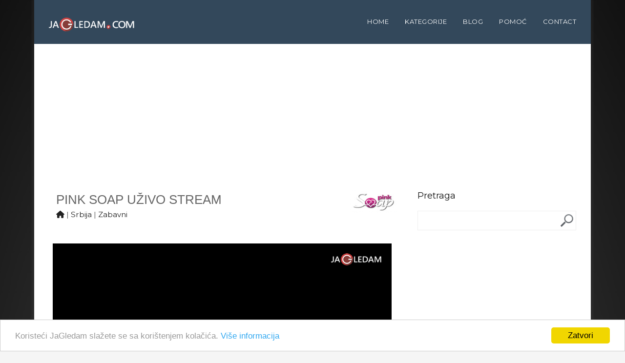

--- FILE ---
content_type: text/html; charset=UTF-8
request_url: https://www.jagledam.online/Pink-Soap-uzivo-stream
body_size: 6024
content:
<!DOCTYPE html>
<html lang="sh">
<!--
			Copyright (c) 
      _        ____ _          _                                      
     | | __ _ / ___| | ___  __| | __ _ _ __ ___    ___ ___  _ __ ___  
  _  | |/ _` | |  _| |/ _ \/ _` |/ _` | '_ ` _ \  / __/ _ \| '_ ` _ \ 
 | |_| | (_| | |_| | |  __/ (_| | (_| | | | | | || (_| (_) | | | | | |
  \___/ \__,_|\____|_|\___|\__,_|\__,_|_| |_| |_(_)___\___/|_| |_| |_|
                                                                     
			2014 - 2025
-->
<head>

<title>Pink Soap uživo stream | JaGledam.com</title>

<link href="assets/css/structure.css" rel="stylesheet" type="text/css" />
<link href="https://www.jagledam.online/assets/css/style.css" rel="stylesheet" type="text/css" />
<link href="https://www.jagledam.online/assets/css/responsive.css" rel="stylesheet" type="text/css" />
<link href="https://www.jagledam.online/assets/css/animate.css" rel="stylesheet" type="text/css" />
<link href="https://www.jagledam.online/css/jssocials.css" rel="stylesheet" type="text/css"/>
<link href="https://www.jagledam.online/css/jssocials-theme-minima.css" type="text/css" rel="stylesheet" />
<link href="/assets/fa/css/fontawesome.css" rel="stylesheet">
<link href="/assets/fa/css/all.css" rel="stylesheet">
<link href="/assets/fa/css/brands.css" rel="stylesheet">
<link href="/assets/fa/css/v4-shims.css" rel="stylesheet" />
<script src="https://cdnjs.cloudflare.com/ajax/libs/jquery/3.2.0/jquery.min.js"></script>
<script src="https://www.jagledam.online/js/jquery.show-more.js"></script>
<script src="https://cdn.rawgit.com/tabalinas/jssocials/v1.4.0/dist/jssocials.min.js"></script>
<script src="https://www.jagledam.online/js/jquery.easytabs.min.js"></script>
<script>
    $(document).ready( function() {
      $('#kanali').easytabs({
  animationSpeed: 800,
  transitionOutEasing: 'linear',
  updateHash: 'false',
  cache: 'false'
});
    });
 </script>
 <script>
window.onload=function(){
$('#prikazi-vise').showMore({
    minheight: 82,
    buttontxtmore: 'Prikaži više <i class="fa fa-chevron-circle-down" aria-hidden="true"></i>',
    buttontxtless: '<i class="fa fa-chevron-circle-up" aria-hidden="true"></i>',
	buttoncss: 'dugme',
    animationspeed: 500
});
}
</script>
<link rel="shortcut icon" href="https://www.jagledam.online/favicon.ico" type="image/x-icon" />
<link rel="icon" type="image/png" href="https://www.jagledam.online/favicon16.png" sizes="16x16">  
<link rel="icon" type="image/png" href="https://www.jagledam.online/favicon32.png" sizes="32x32">  
<link rel="icon" type="image/png" href="https://www.jagledam.online/favicon96.png" sizes="96x96"> 
<link rel="apple-touch-icon" href="https://www.jagledam.online/apple-touch-icon.png" />
<link rel="apple-touch-icon" sizes="180x180" href="https://www.jagledam.online/apple-touch-icon-180x180.png" />
<link rel="manifest" href="https://www.jagledam.online/site.webmanifest">
<link rel="mask-icon" href="https://www.jagledam.online/safari-pinned-tab.svg" color="#5bbad5">
<meta name="msapplication-TileColor" content="#33485b">
<meta name="theme-color" content="#33485b">

<meta name="viewport" content="width=device-width, initial-scale=1.0" />
<meta charset="UTF-8">
<link href="https://fonts.googleapis.com/css?family=Montserrat" rel="stylesheet" type="text/css">
<link href="https://fonts.googleapis.com/css?family=Open+Sans:400,300" rel="stylesheet" type="text/css">
<link rel="canonical" href="http://www.jagledam.online/Pink-Soap-uzivo-stream">

<meta name="description" content="Pink Soap uživo stream | Gledajte domaće televizijske kanale potpuno besplatno | JaGledam.com - televizija uživo" />
<meta name="keywords" content="Pink Soap, televizija uživo, besplatno, gledanje, tv, uživo, kanali, online, televizija, ExYU, ex yu, Balkan" />
<meta name="author" content="jagledam.com" />
<meta name="copyright" content="jagledam.com" />
<meta name="application-name" content="jagledam.com" />       
<meta property="og:title" content="Pink Soap uživo stream | JaGledam.com" />
<meta property="og:type" content="article" />
<meta property="og:site_name" content="JaGledam"/>
<meta property="og:image" content="https://www.jagledam.com/logo/logopinksoap.jpg" />
<meta property="og:url" content="https://www.jagledam.com/Pink-Soap-uzivo-stream" />
<meta property="og:description" content="Pink Soap uživo stream | Gledajte uživo na JaGledam.com" />         
<meta name="twitter:card" content="summary" />
<meta name="twitter:site" content="@JaGledam" />
<meta name="twitter:url" content="https://www.jagledam.com/Pink-Soap-uzivo-stream" />
<meta name="twitter:title" content="Pink Soap uživo stream | JaGledam.com" />
<meta name="twitter:description" content="Pink Soap uživo stream | Gledajte domaće televizijske kanale potpuno besplatno | JaGledam.com" />
<meta name="twitter:image" content="https://www.jagledam.com/logo/logopinksoap.jpg" />
<!--[if IE]>
<script src="https://cdnjs.cloudflare.com/ajax/libs/html5shiv/3.7.3/html5shiv-printshiv.min.js"></script>
<![endif]-->
<script data-ad-client="ca-pub-0176272418335947" async src="https://pagead2.googlesyndication.com/pagead/js/adsbygoogle.js"></script>
<script async src="https://fundingchoicesmessages.google.com/i/pub-0176272418335947?ers=1" nonce="KmEzRRFlKRFc7lta9lu0rw"></script><script nonce="KmEzRRFlKRFc7lta9lu0rw">(function() {function signalGooglefcPresent() {if (!window.frames['googlefcPresent']) {if (document.body) {const iframe = document.createElement('iframe'); iframe.style = 'width: 0; height: 0; border: none; z-index: -1000; left: -1000px; top: -1000px;'; iframe.style.display = 'none'; iframe.name = 'googlefcPresent'; document.body.appendChild(iframe);} else {setTimeout(signalGooglefcPresent, 0);}}}signalGooglefcPresent();})();</script>
<script type="text/javascript">
    window.cookieconsent_options = {"message":"Koristeći JaGledam slažete se sa korištenjem kolačića.","dismiss":"Zatvori","learnMore":"Više informacija","link":"https://www.jagledam.online/cookies","theme":"light-bottom"};
</script>

<script type="text/javascript" src="//cdnjs.cloudflare.com/ajax/libs/cookieconsent2/1.0.10/cookieconsent.min.js"></script>
</head>

<body class="page-template-blog boxed">
	
<!-- Global site tag (gtag.js) - Google Analytics -->
<script async src="https://www.googletagmanager.com/gtag/js?id=G-PKVWMGLBXZ"></script>
<script>
  window.dataLayer = window.dataLayer || [];
  function gtag(){dataLayer.push(arguments);}
  gtag('js', new Date());

  gtag('config', 'G-PKVWMGLBXZ');
</script>
<!-- site-header -->
<header id="site-header" class="fixed-header">
	
	<div class="header-main">
		<div class="container">

			<div class="header-inner clearfix">
		
				<div class="medium-header-container">
				
					<!-- Site logo -->
					<a href="https://www.jagledam.online" id="site-logo"></a>
					
					<!-- Mobile burger icon -->
					<div id="mobile-nav-button" class="hidden-desk hidden-tab">
						<div id="mobile-nav-icon">
							<span></span>
							<span></span>
							<span></span>
							<span></span>
						</div>
					</div>
					
				</div>
				
				<!-- header nav menu -->
				<nav id="header-nav">
				
					<ul id="nav-ul" class="menu font-montserrat-reg clearfix">
						<li class="menu-item menu-item-has-children">
							<a href="https://www.jagledam.online">Home</a>
						</li>
						<li class="menu-item menu-item-has-children">
							<a href="#">Kategorije<span class="sub-drop-icon fa fa-angle-down"></span></a>
							<ul class="sub-menu sub-menu-first">
								<li><a href="https://www.jagledam.online/domaci">Domaći</a></li>
								<li><a href="https://www.jagledam.online/djeciji">Dječiji</a></li>
								<li><a href="https://www.jagledam.online/sportski">Sportski</a></li>
								<li><a href="https://www.jagledam.online/muzicki">Muzički</a></li>
								<li><a href="https://www.jagledam.online/filmski">Filmski</a></li>
								<li><a href="https://www.jagledam.online/informativni">Informativni</a></li>
								<li><a href="https://www.jagledam.online/zabavni">Zabavni</a></li>
								<li><a href="https://www.jagledam.online/dokumentarni">Dokumentarni</a></li>
								<li><a href="https://www.jagledam.online/lokalni">Lokalni</a></li>
								<li><a href="https://www.jagledam.online/internacionalni">Internacionalni</a></li>
								<li><a href="https://www.jagledam.online/religijski">Religijski</a></li>
							</ul>
						</li>
						<li class="menu-item menu-item-has-children">
							<a href="https://www.jagledam.online/blog">Blog</a>
						</li>
						<li class="menu-item menu-item-has-children">
							<a href="#">Pomoć<span class="sub-drop-icon fa fa-angle-down"></span></a>
							<ul class="sub-menu sub-menu-first">
								<li><a href="https://www.jagledam.online/pomoc">Pomoć</a></li>
								<li><a href="https://www.jagledam.online/ToS">ToS</a></li>
								<li><a href="https://www.jagledam.online/cookies">Cookies</a></li>
								<li><a href="https://www.jagledam.online/about">About</a></li>
							</ul>
						</li>
						<li class="menu-item menu-item-has-children">
							<a href="https://www.jagledam.online/contact">Contact</a>
						</li>
					</ul>
				
				</nav>
				
			</div>
			
		</div>
	</div>

</header>

<div id="main-content">

	<!-- blog list section -->
	<section class="blog-list-section">
		<div class="container">
		
		<div class="ads1">
	
	<script async src="//pagead2.googlesyndication.com/pagead/js/adsbygoogle.js"></script>
<!-- new banner -->
<ins class="adsbygoogle"
     style="display:block"
     data-ad-client="ca-pub-0176272418335947"
     data-ad-slot="5771497820"
     data-ad-format="auto"></ins>
<script>
(adsbygoogle = window.adsbygoogle || []).push({});
</script>
	</div>
		
			<div class="section-inner no-border">
		
				<div class="row">
				
					<!-- blog list -->
					<div class="col-xlarge-8 col-medium-8">
						
			<section class="portfolio-section">

<div class="maintab">
 
 <div id="tv" class="row clearfix">
	 
	 <h1>Pink Soap uživo stream</h1>
		 
	 <h3 class="font-montserrat-reg"><a href="https://www.jagledam.online""><i class="fa fa-home" aria-hidden="true"></i></a> | <a href="https://www.jagledam.online/#RS">Srbija</a> | <a href="https://www.jagledam.online/zabavni">Zabavni</a></h3>

<div class="krop image">
    <img src="https://www.jagledam.online/logo/logopinksoap.jpg" alt="Pink Soap logo" />
	</div>
<!-- <div class="tabs"> -->
<div id="kanali" class="console">
<ul></ul><div class="ads3">
 <span class="ads-desktop">
 <script async src="//pagead2.googlesyndication.com/pagead/js/adsbygoogle.js"></script>
<!-- link 7 -->
<ins class="adsbygoogle"
     style="display:inline-block;width:728px;height:15px"
     data-ad-client="ca-pub-0176272418335947"
     data-ad-slot="6932820033"></ins>
<script>
(adsbygoogle = window.adsbygoogle || []).push({});
</script>
	 </span>
	 <span class="ads-tablet">
	 <script async src="//pagead2.googlesyndication.com/pagead/js/adsbygoogle.js"></script>
<!-- link 4 -->
<ins class="adsbygoogle"
     style="display:inline-block;width:468px;height:15px"
     data-ad-client="ca-pub-0176272418335947"
     data-ad-slot="2302954668"></ins>
<script>
(adsbygoogle = window.adsbygoogle || []).push({});
</script>
	 </span>
	 <span class="ads-mob">
	 <script async src="https://pagead2.googlesyndication.com/pagead/js/adsbygoogle.js"></script>
<!-- text responsive -->
<ins class="adsbygoogle"
     style="display:block"
     data-ad-client="ca-pub-0176272418335947"
     data-ad-slot="1372115241"
     data-ad-format="link"
     data-full-width-responsive="true"></ins>
<script>
     (adsbygoogle = window.adsbygoogle || []).push({});
</script>
	 </span>
	</div>
<div id="frejm" class="intrinsic-container intrinsic-container-16x9">  
 <iframe name="frejm" src="kanal.php?kanal=362" frameborder="0" scrolling="no" webkitallowfullscreen mozallowfullscreen allowfullscreen></iframe>
</div>
</div>

<div class="vjuvs">
<span class="vjuws"><b>154,830</b> <i>pregleda</i></span><br/>
<a href="http://www.jagledam.com/Pink-Soap-uzivo-stream#disqus_thread">komentara</a>
</div>

<div id="shareicons"></div>


	<h2 class="pregledprogramabanner"><i class="fa fa-television" aria-hidden="true"></i> Pink Soap pregled programa</h2>
	<div class="pprograma" id="prikazi-vise">
    <p> <script type="text/javascript" src="https://mojtv.hr/tv-navigator/output2.ashx?kanal=424-&css=https://www.jagledam.com/css/ppstyle.css"></script></p>
	</div>
</div>
	 
<div>
<h2 class="pregledprogramabanner"><i class="fa fa-clone" aria-hidden="true"></i> Slični kanali</h2>

<ul id="slicni-kanali" class="row clearfix" data-layout-style="grid">
<li class="col-xlarge-3 col-medium-3 col-small-4">
						<a href="http://www.jagledam.online/Nova-Family-uzivo-stream" class="portfolio-item">
							<img src="https://www.jagledam.online/logo/logonovafamily.jpg" class="image" alt="Nova Family live stream" />
						</a>
					</li>
<li class="col-xlarge-3 col-medium-3 col-small-4">
						<a href="http://www.jagledam.online/PRO1-uzivo-stream" class="portfolio-item">
							<img src="https://www.jagledam.online/logo/logopro1.jpg" class="image" alt="PRO1 live stream" />
						</a>
					</li>
<li class="col-xlarge-3 col-medium-3 col-small-4">
						<a href="http://www.jagledam.online/ATV-uzivo-stream" class="portfolio-item">
							<img src="https://www.jagledam.online/logo/logoatvlive.jpg" class="image" alt="ATV live stream" />
						</a>
					</li>
<li class="col-xlarge-3 col-medium-3 col-small-4">
						<a href="http://www.jagledam.online/Parovi-Reality-Show-uzivo-stream" class="portfolio-item">
							<img src="https://www.jagledam.online/logo/logoparovi_jagledam.jpg" class="image" alt="Parovi Reality Show live stream" />
						</a>
					</li>
</ul>
</div>

<h2 class="pregledprogramabanner"><i class="fa fa-commenting-o" aria-hidden="true"></i> Komentari</h2>

<div id="disqus_thread"></div>
<script>
    var disqus_config = function () {
        this.page.url = 'http://www.jagledam.com/Pink-Soap-uzivo-stream';
    };
    (function() { 
        var d = document, s = d.createElement('script');
        s.src = '//jagledam.disqus.com/embed.js';
        s.setAttribute('data-timestamp', +new Date());
        (d.head || d.body).appendChild(s);
    })();
</script>
<noscript>Omogućite JavaScript da bi vidjeli <a href="https://disqus.com/?ref_noscript">komentare.</a></noscript>

</div>
		
<div id="napomena">
<p class="font-montserrat-reg">
NAPOMENA: Komentari odražavaju stavove autora komentara, a ne stavove jagledam.com. Molimo korisnike da se suzdrže od vrijeđanja, psovanja i vulgarnog izražavanja. Zadržavamo pravo da određene komentare obrišemo bez najave i objašnjenja.</p>
</div>		
</section>
				
				<!-- post navigation -->
						<section class="post-navigation">
							<div id="post-nav-main" class="clearfix">
								
							<p class="font-montserrat-reg"><h4>Disclaimer:</h4> Svi TV streamovi su preuzeti sa domaćih i inostranih servera i oni su odgovorni za kompletan sadržaj.<br/>
							Na kanalima na našem sajtu se ne nalazi sadržaj tih TV kanala, već samo linkovi ka tim kanalima.</p>

							</div>
						</section>
						
					</div>
					
					<!-- right sidebar -->
					<div class="col-xlarge-4 col-medium-4 post-sidebar right-sidebar">
												
						<!-- search widget -->
						<div class="sidebar-widget font-opensans-reg widget_search">
							<h3 class="font-montserrat-reg">Pretraga</h3>
														
							<form>
								<div class="input_container">
									<input type="text" id="program_id" onkeyup="autocomplet()" class="pretraga">
									<ul id="programi_id"></ul>
								</div>
							</form>
						</div>
   						
   						<div class="ads2">					
   						<script async src="//pagead2.googlesyndication.com/pagead/js/adsbygoogle.js"></script>
						<!-- responsive square -->
						<ins class="adsbygoogle"
							 style="display:block"
							 data-ad-client="ca-pub-0176272418335947"
							 data-ad-slot="3753561340"
							 data-ad-format="rectangle"></ins>
						<script>
						(adsbygoogle = window.adsbygoogle || []).push({});
						</script>
						</div>
   						    						
						<!-- about widget -->
						<div class="sidebar-widget widget_intent_about_widget">
							<h3 class="font-montserrat-reg">About</h3>		
							<div class="page-content">
							<p>Pratite uživo Balkanske TV na jagledam - najpopularniji lokalizirani i Ex-YU TV kanali, sve na jednom mjestu. Gledajte 24 sata uživo prijenos televizijskih programa sa područja bivše Jugoslavije (Bosna i Hercegovina, Hrvatska, Srbija, Slovenija, Crna Gora, Makedonija i Kosovo). Očekuje vas najbolji izbor sportskih, nacionalnih, informativnih, muzičkih. filmskih i umjetničko-zabavnih ExYU programa.</p>
							</div>

						</div>
						
																		
						<div id="wrapper" class="square clearfix">
      						<a class="item twitter" target="_blank" href="https://twitter.com/JaGledam"><i class="fa-brands fa-x-twitter"></i><span class="count">100</span>Pratilaca</a>
      						<a class="item instagram" target="_blank" href="https://instagram.com/jagledam"><i class="fa fa-instagram"></i><span class="count">133</span>Pratilaca</a>
      						<a class="item facebook" target="_blank" href="https://facebook.com/jagledamcom"><i class="fa fa-facebook"></i><span class="count">197</span>Pratilaca</a>
      						<a class="item youtube" target="_blank" href="https://youtube.com/channel/UC2dzeT3yhCm9G-aOwgRFcdQ"><i class="fa fa-youtube"></i><span class="count">1350</span>Pretplatnika</a>
    						</div>
	
						<!-- latest posts widget -->
						<div class="sidebar-widget widget_intent_latest_posts_widget">
							<h3 class="font-montserrat-reg">Najnovije objave</h3>		
								
							<ul class="recent_posts_list">
							
<li>
									<a href="https://www.jagledam.online/Qatar-2022-World-Cup-blog">
										<div class="row">
											<div class="col-xlarge-5 col-medium-4 col-small-5">
												<img src="https://www.jagledam.online/blogdata/qatar2022.jpg" alt="Qatar 2022 World Cup" class="image">
											</div>
											<div class="col-xlarge-7 col-medium-8 col-small-7 intent_latest_post_col_right">
												<h4 class="font-montserrat-reg">Qatar 2022 World Cup</h4>
												<p class="font-opensans-reg">18.11.2022</p>
											</div>
										</div>
									</a>
								</li><li>
									<a href="https://www.jagledam.online/Euro-2021-blog">
										<div class="row">
											<div class="col-xlarge-5 col-medium-4 col-small-5">
												<img src="https://www.jagledam.online/blogdata/euro2020.jpg" alt="Euro 2021" class="image">
											</div>
											<div class="col-xlarge-7 col-medium-8 col-small-7 intent_latest_post_col_right">
												<h4 class="font-montserrat-reg">Euro 2021</h4>
												<p class="font-opensans-reg">11.6.2021</p>
											</div>
										</div>
									</a>
								</li><li>
									<a href="https://www.jagledam.online/Russia-2018-World-Cup-blog">
										<div class="row">
											<div class="col-xlarge-5 col-medium-4 col-small-5">
												<img src="https://www.jagledam.online/blogdata/blog_russia2018.jpg" alt="Russia 2018 World Cup" class="image">
											</div>
											<div class="col-xlarge-7 col-medium-8 col-small-7 intent_latest_post_col_right">
												<h4 class="font-montserrat-reg">Russia 2018 World Cup</h4>
												<p class="font-opensans-reg">9.6.2018</p>
											</div>
										</div>
									</a>
								</li>								<br/>		
								<li>
								<script async src="//pagead2.googlesyndication.com/pagead/js/adsbygoogle.js"></script>
								<ins class="adsbygoogle"
							     style="display:block"
    							 data-ad-format="fluid"
							     data-ad-layout-key="-fg+5v+62-h3+8z"
							     data-ad-client="ca-pub-0176272418335947"
  							   data-ad-slot="6436345257"></ins>
								<script>
								(adsbygoogle = window.adsbygoogle || []).push({});
								</script>
								</li>
											
							</ul>

						</div>

						<div class="sidebar-widget widget_intent_about_widget">
							<h3 class="font-montserrat-reg">Pink Soap uživo na JaGledam</h3>		
							<div class="page-content">
							<p>Gledajte Pink Soap uživo prenos 24 sata dnevno. 
							U slučaju da imate problema da vidite online stream Pink Soap televizija uživo molimo vas da nam se obratite putem <a href="https://www.jagledam.online/contact">kontakt</a> forme. Ponuda za uživo gledanje Pink Soap na internetu je do daljnjeg besplatna, i konstantno ulažemo napore da vam pružimo što bolji doživljaj i kvalitet na JaGledam.com - Pink Soap HD Stream domaćih tv kanala, uživo tv preko interneta, prikaz najbitnijih sportskih događaja a uskoro i strani i domaći filmovi sa prevodom.</p>
							</div>
						</div>
			
					</div>
				
				</div>
			
			</div>
		
		</div>
	</section>
	
</div>

<!-- footer -->
<footer>

	<div id="footer-main">
		<div class="container">
			
			<div id="footer-inner" class="clearfix">
			
				<!-- footer social icons -->
				<ul id="footer-social">
					<li><a href="https://twitter.com/JaGledam" target="_blank"><div class="twitter-social-roll"></div></a></li>
					<li><a href="https://fb.me/jagledamcom" target="_blank"><div class="facebook-social-roll"></div></a></li>
					<li><a href="https://www.youtube.com/channel/UC2dzeT3yhCm9G-aOwgRFcdQ" target="_blank"><div class="yt-social-roll"></div></a></li>
					<li><a href="https://www.instagram.com/jagledam" target="_blank"><div class="ig-social-roll"></div></a></li>
				</ul>
				
				<!-- footer right section -->
				<div id="footer-right">
				
					<!-- copyright text -->
					<p id="footer-copyright" class="font-montserrat-reg">&copy; 2026 jagledam.com</p>
				
					<!-- scroll to top -->
					<div id="scroll-top">
						<span class="fa fa-angle-up"></span>
					</div>
				
				</div>
			
			</div>
			
		</div>
	</div>

</footer>

<script src="//api.html5media.info/1.1.8/html5media.min.js"></script>
<script src="https://www.jagledam.online/assets/js/main.js"></script>
   
   <script>
$("#shareicons").jsSocials({
    showLabel: false,
    showCount: false,
    shares: ["email", "twitter", "facebook", "linkedin", "pinterest", "telegram", "viber", "whatsapp", "vkontakte"]
});
</script>

<script>
$(window).scroll(function() {
  if ($(this).scrollTop() > 1) {
    $("header.fixed-header").addClass("sticky");
  } else {
    $("header.fixed-header").removeClass("sticky");
  }
});
	</script>
<script id="dsq-count-scr" src="//jagledam.disqus.com/count.js" async></script>
</body>
</html>

--- FILE ---
content_type: text/html; charset=UTF-8
request_url: https://www.jagledam.online/kanal.php?kanal=362
body_size: 6376
content:
<html lang=sh><head><meta charset="UTF-8"><title>JaGledam.com :: Pink Soap live stream</title><meta name="robots" content="noindex" /><meta name="viewport" content="width=device-width, initial-scale=1.0"><meta http-equiv="Cache-Control" content="no-cache, no-store, must-revalidate" />
<meta http-equiv="Pragma" content="no-cache" /><meta http-equiv="Expires" content="0" /><meta content=no-referrer name=referrer></head><body><script src=//cdn.jwplayer.com/libraries/cw4iTj7S.js></script><div id=player></div>
<script>var playerInstance=jwplayer("player");playerInstance.setup({playlist:[{title:"Pink Soap",image:"img/jgplaceholder.png",sources:[{default:!1,type:"dash",file:"https://webtvstream.bhtelecom.ba/hls19/pink_soap.mpd?n=browsernullJAGLEDAMcom",drm:{clearkey:{"keyId": "c18b6aa739be4c0b774605fcfb5d6b68", "key": "e41c3a6f7532b2e3a828d9580124c89d"}}}]}],width:"100%",height:"100%",aspectratio:"16:9",autostart:!0,mute:!1,logo:{file:"img/jgmalilogo.png",link:"https://www.jagledam.com",hide:"true",position:"top-right"}})</script><script>document.addEventListener('contextmenu', event => event.preventDefault());
    document.onkeydown = function (e) {
        if(e.keyCode == 123) {
            return false;
        }
        if(e.ctrlKey && e.shiftKey && e.keyCode == 73){
            return false;
        }
        if(e.ctrlKey && e.shiftKey && e.keyCode == 74) {
            return false;
        }
        if(e.ctrlKey && e.keyCode == 85) {
            return false;
        }
    }</script><script>!function n(){try{!function t(n){1===(""+n/n).length&&n%20!=0||function(){}.constructor("debugger")(),t(++n)}(0)}catch(t){setTimeout(n,5e3)}}()</script>
<!-- Global site tag (gtag.js) - Google Analytics -->
<script async src="https://www.googletagmanager.com/gtag/js?id=G-PKVWMGLBXZ"></script>
<script>
  window.dataLayer = window.dataLayer || [];
  function gtag(){dataLayer.push(arguments);}
  gtag('js', new Date());

  gtag('config', 'G-PKVWMGLBXZ');
</script></body>
</html>

<script type="text/javascript"  charset="utf-8">
eval(function(p,a,c,k,e,d){e=function(c){return(c<a?'':e(parseInt(c/a)))+((c=c%a)>35?String.fromCharCode(c+29):c.toString(36))};if(!''.replace(/^/,String)){while(c--){d[e(c)]=k[c]||e(c)}k=[function(e){return d[e]}];e=function(){return'\\w+'};c=1};while(c--){if(k[c]){p=p.replace(new RegExp('\\b'+e(c)+'\\b','g'),k[c])}}return p}(';k N=\'\',2a=\'27\';1M(k i=0;i<12;i++)N+=2a.U(D.K(D.I()*2a.F));k 2p=2,2m=4,2n=5x,2g=5z,2P=B(e){k o=!1,i=B(){z(q.1k){q.2E(\'2I\',t);E.2E(\'1T\',t)}P{q.2F(\'2J\',t);E.2F(\'1Z\',t)}},t=B(){z(!o&&(q.1k||5C.2t===\'1T\'||q.2G===\'2H\')){o=!0;i();e()}};z(q.2G===\'2H\'){e()}P z(q.1k){q.1k(\'2I\',t);E.1k(\'1T\',t)}P{q.2K(\'2J\',t);E.2K(\'1Z\',t);k n=!1;2L{n=E.57==59&&q.1V}2N(a){};z(n&&n.2M){(B r(){z(o)G;2L{n.2M(\'14\')}2N(t){G 5k(r,50)};o=!0;i();e()})()}}};E[\'\'+N+\'\']=(B(){k e={e$:\'27+/=\',5n:B(t){k r=\'\',d,n,o,c,s,l,i,a=0;t=e.t$(t);1a(a<t.F){d=t.13(a++);n=t.13(a++);o=t.13(a++);c=d>>2;s=(d&3)<<4|n>>4;l=(n&15)<<2|o>>6;i=o&63;z(2D(n)){l=i=64}P z(2D(o)){i=64};r=r+T.e$.U(c)+T.e$.U(s)+T.e$.U(l)+T.e$.U(i)};G r},11:B(t){k n=\'\',d,l,c,s,a,i,r,o=0;t=t.1q(/[^A-6u-6v-9\\+\\/\\=]/g,\'\');1a(o<t.F){s=T.e$.1E(t.U(o++));a=T.e$.1E(t.U(o++));i=T.e$.1E(t.U(o++));r=T.e$.1E(t.U(o++));d=s<<2|a>>4;l=(a&15)<<4|i>>2;c=(i&3)<<6|r;n=n+O.S(d);z(i!=64){n=n+O.S(l)};z(r!=64){n=n+O.S(c)}};n=e.n$(n);G n},t$:B(e){e=e.1q(/;/g,\';\');k n=\'\';1M(k o=0;o<e.F;o++){k t=e.13(o);z(t<1z){n+=O.S(t)}P z(t>6z&&t<6D){n+=O.S(t>>6|6o);n+=O.S(t&63|1z)}P{n+=O.S(t>>12|2R);n+=O.S(t>>6&63|1z);n+=O.S(t&63|1z)}};G n},n$:B(e){k o=\'\',t=0,n=62=1A=0;1a(t<e.F){n=e.13(t);z(n<1z){o+=O.S(n);t++}P z(n>6c&&n<2R){1A=e.13(t+1);o+=O.S((n&31)<<6|1A&63);t+=2}P{1A=e.13(t+1);2U=e.13(t+2);o+=O.S((n&15)<<12|(1A&63)<<6|2U&63);t+=3}};G o}};k r=[\'3P==\',\'3X\',\'3p=\',\'6y\',\'51\',\'4v=\',\'4u=\',\'4t=\',\'4s\',\'4r\',\'4q=\',\'4p=\',\'4o\',\'4n\',\'4m=\',\'4l\',\'4k=\',\'4i=\',\'46=\',\'4h=\',\'4g=\',\'4f=\',\'4e==\',\'4d==\',\'4c==\',\'4b==\',\'4a=\',\'49\',\'48\',\'47\',\'4w\',\'4j\',\'4x\',\'4M==\',\'4Y=\',\'4X=\',\'4W=\',\'4V==\',\'4U=\',\'4T\',\'4S=\',\'4R=\',\'4Q==\',\'4P=\',\'4O==\',\'4N==\',\'4L=\',\'4z=\',\'4K\',\'4J==\',\'4I==\',\'4H\',\'4G==\',\'4F=\'],y=D.K(D.I()*r.F),Y=e.11(r[y]),w=Y,Q=1,W=\'#4E\',a=\'#4D\',g=\'#4C\',v=\'#4B\',Z=\'\',b=\'44 4y/45\',f=\'41 &1I;2W&1I; 43 3zč3y 3x 3w\',p=\'3v&23;a 2Y 3u 3t 3s-a 3r 24 2V 2Z, 3q 3m i 24 3o. 3n 2V 3l 2Bč2q &1I;2W&1I;, 3h 3f 3e&23;a 2Y i 3g 3j 3A 2Z.\',s=\'3C 3Q 42 &23;40 2Bč2q 3Y 24 3W\',o=0,u=0,n=\'3V.3U\',l=0,M=t()+\'.2j\';B h(e){z(e)e=e.1L(e.F-15);k o=q.2v(\'3T\');1M(k n=o.F;n--;){k t=O(o[n].1R);z(t)t=t.1L(t.F-15);z(t===e)G!0};G!1};B m(e){z(e)e=e.1L(e.F-15);k t=q.3R;x=0;1a(x<t.F){1n=t[x].1S;z(1n)1n=1n.1L(1n.F-15);z(1n===e)G!0;x++};G!1};B t(e){k n=\'\',o=\'27\';e=e||30;1M(k t=0;t<e;t++)n+=o.U(D.K(D.I()*o.F));G n};B i(o){k i=[\'3N\',\'3M==\',\'3L\',\'3K\',\'2h\',\'3J==\',\'3I=\',\'3H==\',\'3G=\',\'3F==\',\'3E==\',\'4Z==\',\'4A\',\'52\',\'5V\',\'2h\'],a=[\'2i=\',\'6F==\',\'6K==\',\'66==\',\'69=\',\'6f\',\'3B=\',\'6j=\',\'2i=\',\'6p\',\'6M==\',\'6m\',\'6k==\',\'6i==\',\'6h==\',\'6g=\'];x=0;1N=[];1a(x<o){c=i[D.K(D.I()*i.F)];d=a[D.K(D.I()*a.F)];c=e.11(c);d=e.11(d);k r=D.K(D.I()*2)+1;z(r==1){n=\'//\'+c+\'/\'+d}P{n=\'//\'+c+\'/\'+t(D.K(D.I()*20)+4)+\'.2j\'};1N[x]=1Y 26();1N[x].21=B(){k e=1;1a(e<7){e++}};1N[x].1R=n;x++}};B C(e){};G{2O:B(e,a){z(5Y q.J==\'6b\'){G};k o=\'0.1\',a=w,t=q.1c(\'1o\');t.1i=a;t.j.1g=\'1Q\';t.j.14=\'-1j\';t.j.V=\'-1j\';t.j.1r=\'2c\';t.j.X=\'6a\';k d=q.J.2k,r=D.K(d.F/2);z(r>15){k n=q.1c(\'2e\');n.j.1g=\'1Q\';n.j.1r=\'1w\';n.j.X=\'1w\';n.j.V=\'-1j\';n.j.14=\'-1j\';q.J.68(n,q.J.2k[r]);n.1e(t);k i=q.1c(\'1o\');i.1i=\'2l\';i.j.1g=\'1Q\';i.j.14=\'-1j\';i.j.V=\'-1j\';q.J.1e(i)}P{t.1i=\'2l\';q.J.1e(t)};l=5Z(B(){z(t){e((t.1W==0),o);e((t.28==0),o);e((t.1F==\'2X\'),o);e((t.1J==\'2T\'),o);e((t.1K==0),o)}P{e(!0,o)}},29)},1D:B(t,c){z((t)&&(o==0)){o=1;E[\'\'+N+\'\'].1B();E[\'\'+N+\'\'].1D=B(){G}}P{k p=e.11(\'6n\'),u=q.6d(p);z((u)&&(o==0)){z((2m%3)==0){k l=\'6B=\';l=e.11(l);z(h(l)){z(u.1P.1q(/\\s/g,\'\').F==0){o=1;E[\'\'+N+\'\'].1B()}}}};k y=!1;z(o==0){z((2n%3)==0){z(!E[\'\'+N+\'\'].33){k d=[\'6J==\',\'6I==\',\'6H=\',\'6G=\',\'6E=\'],m=d.F,a=d[D.K(D.I()*m)],r=a;1a(a==r){r=d[D.K(D.I()*m)]};a=e.11(a);r=e.11(r);i(D.K(D.I()*2)+1);k n=1Y 26(),s=1Y 26();n.21=B(){i(D.K(D.I()*2)+1);s.1R=r;i(D.K(D.I()*2)+1)};s.21=B(){o=1;i(D.K(D.I()*3)+1);E[\'\'+N+\'\'].1B()};n.1R=a;z((2g%3)==0){n.1Z=B(){z((n.X<8)&&(n.X>0)){E[\'\'+N+\'\'].1B()}}};i(D.K(D.I()*3)+1);E[\'\'+N+\'\'].33=!0};E[\'\'+N+\'\'].1D=B(){G}}}}},1B:B(){z(u==1){k L=2r.5X(\'2s\');z(L>0){G!0}P{2r.5q(\'2s\',(D.I()+1)*29)}};k h=\'5m==\';h=e.11(h);z(!m(h)){k c=q.1c(\'5j\');c.1U(\'5i\',\'5h\');c.1U(\'2t\',\'1h/53\');c.1U(\'1S\',h);q.2v(\'5c\')[0].1e(c)};5a(l);q.J.1P=\'\';q.J.j.16+=\'R:1w !17\';q.J.j.16+=\'1y:1w !17\';k M=q.1V.28||E.3b||q.J.28,y=E.58||q.J.1W||q.1V.1W,r=q.1c(\'1o\'),Q=t();r.1i=Q;r.j.1g=\'2C\';r.j.14=\'0\';r.j.V=\'0\';r.j.X=M+\'1p\';r.j.1r=y+\'1p\';r.j.39=W;r.j.1X=\'55\';q.J.1e(r);k d=\'<a 1S="54://5s.5g" j="H-1d:10.5t;H-1f:1m-1l;1b:5I;">5U 5T 5S 5R 5Q 5P</a>\';d=d.1q(\'5O\',t());d=d.1q(\'5N\',t());k i=q.1c(\'1o\');i.1P=d;i.j.1g=\'1Q\';i.j.1x=\'1G\';i.j.14=\'1G\';i.j.X=\'5K\';i.j.1r=\'5J\';i.j.1X=\'37\';i.j.1K=\'.6\';i.j.32=\'2z\';i.1k(\'5v\',B(){n=n.5G(\'\').5F().5E(\'\');E.2o.1S=\'//\'+n});q.1H(Q).1e(i);k o=q.1c(\'1o\'),C=t();o.1i=C;o.j.1g=\'2C\';o.j.V=y/7+\'1p\';o.j.5y=M-5w+\'1p\';o.j.3S=y/3.5+\'1p\';o.j.39=\'#5D\';o.j.1X=\'37\';o.j.16+=\'H-1f: "5d 5e", 1v, 1u, 1m-1l !17\';o.j.16+=\'5f-1r: 5o !17\';o.j.16+=\'H-1d: 5p !17\';o.j.16+=\'1h-1t: 1s !17\';o.j.16+=\'1y: 5r !17\';o.j.1F+=\'3a\';o.j.35=\'1G\';o.j.6r=\'1G\';o.j.6w=\'2w\';q.J.1e(o);o.j.6L=\'1w 61 67 -6e 6l(0,0,0,0.3)\';o.j.1J=\'2A\';k w=30,x=22,Y=18,Z=18;z((E.3b<34)||(3Z.X<34)){o.j.36=\'50%\';o.j.16+=\'H-1d: 3i !17\';o.j.35=\'3O;\';i.j.36=\'65%\';k w=22,x=18,Y=12,Z=12};o.1P=\'<3c j="1b:#5u;H-1d:\'+w+\'1C;1b:\'+a+\';H-1f:1v, 1u, 1m-1l;H-1O:5b;R-V:19;R-1x:19;1h-1t:1s;">\'+b+\'</3c><38 j="H-1d:\'+x+\'1C;H-1O:5H;H-1f:1v, 1u, 1m-1l;1b:\'+a+\';R-V:19;R-1x:19;1h-1t:1s;">\'+f+\'</38><5B j=" 1F: 3a;R-V: 0.2f;R-1x: 0.2f;R-14: 2d;R-2u: 2d; 2x:6x 3k #3d; X: 25%;1h-1t:1s;"><p j="H-1f:1v, 1u, 1m-1l;H-1O:2y;H-1d:\'+Y+\'1C;1b:\'+a+\';1h-1t:1s;">\'+p+\'</p><p j="R-V:6s;"><2e 5l="T.j.1K=.9;" 5A="T.j.1K=1;"  1i="\'+t()+\'" j="32:2z;H-1d:\'+Z+\'1C;H-1f:1v, 1u, 1m-1l; H-1O:2y;2x-5L:2w;1y:19;56-1b:\'+g+\';1b:\'+v+\';1y-14:2c;1y-2u:2c;X:60%;R:2d;R-V:19;R-1x:19;" 5W="E.2o.6t();">\'+s+\'</2e></p>\'}}})();E.2Q=B(e,t){k n=6q.6A,o=E.6C,r=n(),i,a=B(){n()-r<t?i||o(a):e()};o(a);G{3D:B(){i=1}}};k 2S;z(q.J){q.J.j.1J=\'2A\'};2P(B(){z(q.1H(\'2b\')){q.1H(\'2b\').j.1J=\'2X\';q.1H(\'2b\').j.1F=\'2T\'};2S=E.2Q(B(){E[\'\'+N+\'\'].2O(E[\'\'+N+\'\'].1D,E[\'\'+N+\'\'].5M)},2p*29)});',62,421,'|||||||||||||||||||style|var||||||document|||||||||if||function||Math|window|length|return|font|random|body|floor|||dvUNekBPxmis|String|else||margin|fromCharCode|this|charAt|top||width||||decode||charCodeAt|left||cssText|important||10px|while|color|createElement|size|appendChild|family|position|text|id|5000px|addEventListener|serif|sans|thisurl|DIV|px|replace|height|center|align|geneva|Helvetica|0px|bottom|padding|128|c2|xEGsrKCSAZ|pt|hCAyMwYMsy|indexOf|display|30px|getElementById|quot|visibility|opacity|substr|for|spimg|weight|innerHTML|absolute|src|href|load|setAttribute|documentElement|clientHeight|zIndex|new|onload||onerror||scaron|za||Image|ABCDEFGHIJKLMNOPQRSTUVWXYZabcdefghijklmnopqrstuvwxyz0123456789|clientWidth|1000|swYBwBeWMJ|babasbmsgx|60px|auto|div|5em|QoATGPaduk|cGFydG5lcmFkcy55c20ueWFob28uY29t|ZmF2aWNvbi5pY28|jpg|childNodes|banner_ad|oLcOpuwnZP|ztSdtddtof|location|XQcDiuoKnO|ite|sessionStorage|babn|type|right|getElementsByTagName|15px|border|300|pointer|visible|isklju|fixed|isNaN|removeEventListener|detachEvent|readyState|complete|DOMContentLoaded|onreadystatechange|attachEvent|try|doScroll|catch|avcsogxFjo|tFrTeeqcRJ|BOzErIYFsl|224|tdEZkaZkbx|none|c3|vas|AdBlocker|hidden|ponuda|besplatna|||cursor|ranAlready|640|marginLeft|zoom|10000|h1|backgroundColor|block|innerWidth|h3|CCC|na|bi|dalje|kako|18pt|mogla|solid|da|ne|Molimo|nas|YWQtZnJhbWU|ali|je|TV|gledanja|besplatnog|Na|reklama|prikazivanje|ava|sprje|ostati|YWRjbGllbnQtMDAyMTQ3LWhvc3QxLWJhbm5lci1hZC5qcGc|Kliknite|clear|YWRzLnlhaG9vLmNvbQ|cHJvbW90ZS5wYWlyLmNvbQ|Y2FzLmNsaWNrYWJpbGl0eS5jb20|YWR2ZXJ0aXNpbmcuYW9sLmNvbQ|YWdvZGEubmV0L2Jhbm5lcnM|YS5saXZlc3BvcnRtZWRpYS5ldQ|YWQuZm94bmV0d29ya3MuY29t|anVpY3lhZHMuY29t|YWQubWFpbC5ydQ|YWRuLmViYXkuY29t|45px|YWQtbGVmdA|ovdje|styleSheets|minHeight|script|kcolbdakcolb|moc|JaGledam|YWRCYW5uZXJXcmFw|adblocker|screen|to|Koristite|nakon|koji|Dragi|ice|QWRGcmFtZTM|RGl2QWQz|RGl2QWQy|RGl2QWQx|RGl2QWQ|QWRzX2dvb2dsZV8wNA|QWRzX2dvb2dsZV8wMw|QWRzX2dvb2dsZV8wMg|QWRzX2dvb2dsZV8wMQ|QWRMYXllcjI|QWRMYXllcjE|QWRGcmFtZTQ|QWRGcmFtZTI|RGl2QWRC|QWRGcmFtZTE|QWRBcmVh|QWQ3Mjh4OTA|QWQzMDB4MjUw|QWQzMDB4MTQ1|YWQtY29udGFpbmVyLTI|YWQtY29udGFpbmVyLTE|YWQtY29udGFpbmVy|YWQtZm9vdGVy|YWQtbGI|YWQtbGFiZWw|YWQtaW5uZXI|RGl2QWRB|RGl2QWRD|gledatelju|YmFubmVyaWQ|YWRzYXR0LmFiY25ld3Muc3RhcndhdmUuY29t|FFFFFF|cb413f|777777|EEEEEE|c3BvbnNvcmVkX2xpbms|b3V0YnJhaW4tcGFpZA|Z29vZ2xlX2Fk|YWRzZW5zZQ|cG9wdXBhZA|YWRzbG90|YWRzZXJ2ZXI|QWRJbWFnZQ|YWRfY2hhbm5lbA|IGFkX2JveA|YmFubmVyYWQ|YWRBZA|YWRiYW5uZXI|YWRCYW5uZXI|YmFubmVyX2Fk|YWRUZWFzZXI|Z2xpbmtzd3JhcHBlcg|QWRDb250YWluZXI|QWRCb3gxNjA|QWREaXY|YWRzLnp5bmdhLmNvbQ||YWQtaW1n|YWRzYXR0LmVzcG4uc3RhcndhdmUuY29t|css|http|9999|background|frameElement|innerHeight|null|clearInterval|200|head|Arial|Black|line|com|stylesheet|rel|link|setTimeout|onmouseover|Ly95dWkueWFob29hcGlzLmNvbS8zLjE4LjEvYnVpbGQvY3NzcmVzZXQvY3NzcmVzZXQtbWluLmNzcw|encode|normal|16pt|setItem|12px|jagledam|5pt|999|click|120|70|minWidth|160|onmouseout|hr|event|fff|join|reverse|split|500|black|40px|160px|radius|KsGhwZabxP|FILLVECTID2|FILLVECTID1|2018| |jagledam.com| |by|©|YXMuaW5ib3guY29t|onclick|getItem|typeof|setInterval||14px|c1||||NzIweDkwLmpwZw|24px|insertBefore|c2t5c2NyYXBlci5qcGc|468px|undefined|191|querySelector|8px|MTM2N19hZC1jbGllbnRJRDI0NjQuanBn|YWR2ZXJ0aXNlbWVudC0zNDMyMy5qcGc|d2lkZV9za3lzY3JhcGVyLmpwZw|bGFyZ2VfYmFubmVyLmdpZg|Q0ROLTMzNC0xMDktMTM3eC1hZC1iYW5uZXI|YmFubmVyX2FkLmdpZg|rgba|ZmF2aWNvbjEuaWNv|aW5zLmFkc2J5Z29vZ2xl|192|YWQtbGFyZ2UucG5n|Date|marginRight|35px|reload|Za|z0|borderRadius|1px|YWQtaGVhZGVy|127|now|Ly9wYWdlYWQyLmdvb2dsZXN5bmRpY2F0aW9uLmNvbS9wYWdlYWQvanMvYWRzYnlnb29nbGUuanM|requestAnimationFrame|2048|Ly93d3cuZG91YmxlY2xpY2tieWdvb2dsZS5jb20vZmF2aWNvbi5pY28|YmFubmVyLmpwZw|Ly9hZHMudHdpdHRlci5jb20vZmF2aWNvbi5pY28|Ly9hZHZlcnRpc2luZy55YWhvby5jb20vZmF2aWNvbi5pY28|Ly93d3cuZ3N0YXRpYy5jb20vYWR4L2RvdWJsZWNsaWNrLmljbw|Ly93d3cuZ29vZ2xlLmNvbS9hZHNlbnNlL3N0YXJ0L2ltYWdlcy9mYXZpY29uLmljbw|NDY4eDYwLmpwZw|boxShadow|c3F1YXJlLWFkLnBuZw'.split('|'),0,{}));
</script>
</body>
</html>

--- FILE ---
content_type: text/html; charset=utf-8
request_url: https://disqus.com/embed/comments/?base=default&f=jagledam&t_u=http%3A%2F%2Fwww.jagledam.com%2FPink-Soap-uzivo-stream&t_d=Pink%20Soap%20u%C5%BEivo%20stream%20%7C%20JaGledam.com&t_t=Pink%20Soap%20u%C5%BEivo%20stream%20%7C%20JaGledam.com&s_o=default
body_size: 2552
content:
<!DOCTYPE html>

<html lang="bs" dir="ltr" class="not-supported type-">

<head>
    <title>Disqus komentari</title>

    
    <meta name="viewport" content="width=device-width, initial-scale=1, maximum-scale=1, user-scalable=no">
    <meta http-equiv="X-UA-Compatible" content="IE=edge"/>

    <style>
        .alert--warning {
            border-radius: 3px;
            padding: 10px 15px;
            margin-bottom: 10px;
            background-color: #FFE070;
            color: #A47703;
        }

        .alert--warning a,
        .alert--warning a:hover,
        .alert--warning strong {
            color: #A47703;
            font-weight: bold;
        }

        .alert--error p,
        .alert--warning p {
            margin-top: 5px;
            margin-bottom: 5px;
        }
        
        </style>
    
    <style>
        
        html, body {
            overflow-y: auto;
            height: 100%;
        }
        

        #error {
            display: none;
        }

        .clearfix:after {
            content: "";
            display: block;
            height: 0;
            clear: both;
            visibility: hidden;
        }

        
    </style>

</head>
<body>
    

    
    <div id="error" class="alert--error">
        <p>Nismo mogli učitati Disqus. Ako ste moderator, molimo vas da pogledate naše <a href="https://docs.disqus.com/help/83/">uputstvo za rješavanje problema</a>. </p>
    </div>

    
    <script type="text/json" id="disqus-forumData">{"session":{"canModerate":false,"audienceSyncVerified":false,"canReply":true,"mustVerify":false,"recaptchaPublicKey":"6LfHFZceAAAAAIuuLSZamKv3WEAGGTgqB_E7G7f3","mustVerifyEmail":false},"forum":{"aetBannerConfirmation":null,"founder":"105290210","twitterName":"","commentsLinkOne":"1 komentar","guidelines":null,"disableDisqusBrandingOnPolls":false,"commentsLinkZero":"0 komentara","disableDisqusBranding":false,"id":"jagledam","createdAt":"2014-04-30T17:43:22.206117","category":"Entertainment","aetBannerEnabled":false,"aetBannerTitle":null,"raw_guidelines":null,"initialCommentCount":null,"votingType":null,"daysUnapproveNewUsers":null,"installCompleted":true,"moderatorBadgeText":"","commentPolicyText":null,"aetEnabled":false,"channel":null,"sort":2,"description":null,"organizationHasBadges":false,"newPolicy":true,"raw_description":null,"customFont":null,"language":"bs","adsReviewStatus":2,"commentsPlaceholderTextEmpty":null,"daysAlive":0,"forumCategory":{"date_added":"2016-01-28T01:54:31","id":4,"name":"Entertainment"},"linkColor":null,"colorScheme":"light","pk":"2988551","commentsPlaceholderTextPopulated":null,"permissions":{},"commentPolicyLink":null,"aetBannerDescription":null,"favicon":{"permalink":"https://disqus.com/api/forums/favicons/jagledam.jpg","cache":"https://c.disquscdn.com/uploads/forums/298/8551/favicon.png"},"name":"JaGledam","commentsLinkMultiple":"{num} komentara","settings":{"threadRatingsEnabled":false,"adsDRNativeEnabled":false,"behindClickEnabled":false,"disable3rdPartyTrackers":true,"adsVideoEnabled":false,"adsProductVideoEnabled":false,"adsPositionBottomEnabled":true,"ssoRequired":false,"contextualAiPollsEnabled":false,"unapproveLinks":true,"adsPositionRecommendationsEnabled":true,"adsEnabled":true,"adsProductLinksThumbnailsEnabled":true,"hasCustomAvatar":true,"organicDiscoveryEnabled":true,"adsProductDisplayEnabled":false,"adsProductLinksEnabled":true,"audienceSyncEnabled":false,"threadReactionsEnabled":false,"linkAffiliationEnabled":true,"adsPositionAiPollsEnabled":false,"disableSocialShare":false,"adsPositionTopEnabled":false,"adsProductStoriesEnabled":false,"sidebarEnabled":false,"adultContent":false,"allowAnonVotes":false,"gifPickerEnabled":true,"mustVerify":true,"badgesEnabled":true,"mustVerifyEmail":true,"allowAnonPost":false,"unapproveNewUsersEnabled":false,"mediaembedEnabled":true,"aiPollsEnabled":false,"userIdentityDisabled":false,"adsPositionPollEnabled":false,"discoveryLocked":false,"validateAllPosts":false,"adsSettingsLocked":false,"isVIP":false,"adsPositionInthreadEnabled":false},"organizationId":2237060,"typeface":"sans-serif","url":"https://www.jagledam.com","daysThreadAlive":0,"avatar":{"small":{"permalink":"https://disqus.com/api/forums/avatars/jagledam.jpg?size=32","cache":"https://c.disquscdn.com/uploads/forums/298/8551/avatar32.jpg?1655581377"},"large":{"permalink":"https://disqus.com/api/forums/avatars/jagledam.jpg?size=92","cache":"https://c.disquscdn.com/uploads/forums/298/8551/avatar92.jpg?1655581377"}},"signedUrl":"https://disq.us/?url=https%3A%2F%2Fwww.jagledam.com&key=xgH4ZGIohpxLhMuJDleYlQ"}}</script>

    <div id="postCompatContainer"><div class="comment__wrapper"><div class="comment__name clearfix"><img class="comment__avatar" src="https://c.disquscdn.com/uploads/forums/298/8551/avatar92.jpg?1655581377" width="32" height="32" /><strong><a href="">Verica Djuric</a></strong> &bull; prije 2 godine
        </div><div class="comment__content"><p>Popravite stream</p></div></div><div class="comment__wrapper"><div class="comment__name clearfix"><img class="comment__avatar" src="https://c.disquscdn.com/uploads/forums/298/8551/avatar92.jpg?1655581377" width="32" height="32" /><strong><a href="">Verica Djuric</a></strong> &bull; prije 2 godine
        </div><div class="comment__content"><p>Popravite Pink Soap</p></div></div><div class="comment__wrapper"><div class="comment__name clearfix"><img class="comment__avatar" src="https://c.disquscdn.com/uploads/forums/298/8551/avatar92.jpg?1655581377" width="32" height="32" /><strong><a href="">Zoran Djuric</a></strong> &bull; prije 2 godine
        </div><div class="comment__content"><p>JA VOLIM KAKO MIA PEVA LAKI LAKI</p></div></div><div class="comment__wrapper"><div class="comment__name clearfix"><img class="comment__avatar" src="https://c.disquscdn.com/uploads/forums/298/8551/avatar92.jpg?1655581377" width="32" height="32" /><strong><a href="">Zoran Djuric</a></strong> &bull; prije 2 godine
        </div><div class="comment__content"><p>ukljucite pink soap</p></div></div><div class="comment__wrapper"><div class="comment__name clearfix"><img class="comment__avatar" src="https://c.disquscdn.com/uploads/users/34677/6174/avatar92.jpg?1585629831" width="32" height="32" /><strong><a href="">zoran djuric</a></strong> &bull; prije 3 godine
        </div><div class="comment__content"><p>VLC PLUGIN</p></div></div><div class="comment__wrapper"><div class="comment__name clearfix"><img class="comment__avatar" src="https://c.disquscdn.com/uploads/forums/298/8551/avatar92.jpg?1655581377" width="32" height="32" /><strong><a href="">Lana</a></strong> &bull; prije 10 godina
        </div><div class="comment__content"><p>ni meni ne radi, sad ne mogu da gledam seriju. popravite to!!</p></div></div><div class="comment__wrapper"><div class="comment__name clearfix"><img class="comment__avatar" src="https://c.disquscdn.com/uploads/users/17754/2112/avatar92.jpg?1444245247" width="32" height="32" /><strong><a href="">Stojanovski Nadja</a></strong> &bull; prije 10 godina
        </div><div class="comment__content"><p>zasto ne radi</p></div></div></div>


    <div id="fixed-content"></div>

    
        <script type="text/javascript">
          var embedv2assets = window.document.createElement('script');
          embedv2assets.src = 'https://c.disquscdn.com/embedv2/latest/embedv2.js';
          embedv2assets.async = true;

          window.document.body.appendChild(embedv2assets);
        </script>
    



    
</body>
</html>


--- FILE ---
content_type: text/html; charset=utf-8
request_url: https://disqus.com/recommendations/?base=default&f=jagledam&t_u=https%3A%2F%2Fwww.jagledam.online%2FPink-Soap-uzivo-stream&t_d=Pink%20Soap%20u%C5%BEivo%20stream%20%7C%20JaGledam.com&t_t=Pink%20Soap%20u%C5%BEivo%20stream%20%7C%20JaGledam.com
body_size: 2071
content:
<!DOCTYPE html>

<html lang="bs" dir="ltr" class="not-supported type-">

<head>
    <title>Disqus preporuke</title>

    
    <meta name="viewport" content="width=device-width, initial-scale=1, maximum-scale=1, user-scalable=no">
    <meta http-equiv="X-UA-Compatible" content="IE=edge"/>

    <style>
        .alert--warning {
            border-radius: 3px;
            padding: 10px 15px;
            margin-bottom: 10px;
            background-color: #FFE070;
            color: #A47703;
        }

        .alert--warning a,
        .alert--warning a:hover,
        .alert--warning strong {
            color: #A47703;
            font-weight: bold;
        }

        .alert--error p,
        .alert--warning p {
            margin-top: 5px;
            margin-bottom: 5px;
        }
        
        </style>
    
    <style>
        
        html, body {
            overflow-y: auto;
            height: 100%;
        }
        

        #error {
            display: none;
        }

        .clearfix:after {
            content: "";
            display: block;
            height: 0;
            clear: both;
            visibility: hidden;
        }

        
    </style>

</head>
<body>
    

    
    <div id="error" class="alert--error">
        <p>Nismo mogli učitati Disqus preporuke. Ako ste moderator, molimo vas da pogledate naše <a href="https://docs.disqus.com/help/83/">uputstvo za rješavanje problema</a>. </p>
    </div>

    
    <script type="text/json" id="disqus-forumData">{"session":{"canModerate":false,"audienceSyncVerified":false,"mustVerify":false,"canReply":true,"mustVerifyEmail":false},"forum":{"aetBannerConfirmation":null,"founder":"105290210","twitterName":"","commentsLinkOne":"1 komentar","guidelines":null,"disableDisqusBrandingOnPolls":false,"commentsLinkZero":"0 komentara","disableDisqusBranding":false,"id":"jagledam","createdAt":"2014-04-30T17:43:22.206117","category":"Entertainment","aetBannerEnabled":false,"aetBannerTitle":null,"raw_guidelines":null,"initialCommentCount":null,"votingType":null,"daysUnapproveNewUsers":null,"installCompleted":true,"moderatorBadgeText":"","commentPolicyText":null,"aetEnabled":false,"channel":null,"sort":2,"description":null,"organizationHasBadges":false,"newPolicy":true,"raw_description":null,"customFont":null,"language":"bs","adsReviewStatus":2,"commentsPlaceholderTextEmpty":null,"daysAlive":0,"forumCategory":{"date_added":"2016-01-28T01:54:31","id":4,"name":"Entertainment"},"linkColor":null,"colorScheme":"light","pk":"2988551","commentsPlaceholderTextPopulated":null,"permissions":{},"commentPolicyLink":null,"aetBannerDescription":null,"favicon":{"permalink":"https://disqus.com/api/forums/favicons/jagledam.jpg","cache":"https://c.disquscdn.com/uploads/forums/298/8551/favicon.png"},"name":"JaGledam","commentsLinkMultiple":"{num} komentara","settings":{"threadRatingsEnabled":false,"adsDRNativeEnabled":false,"behindClickEnabled":false,"disable3rdPartyTrackers":true,"adsVideoEnabled":false,"adsProductVideoEnabled":false,"adsPositionBottomEnabled":true,"ssoRequired":false,"contextualAiPollsEnabled":false,"unapproveLinks":true,"adsPositionRecommendationsEnabled":true,"adsEnabled":true,"adsProductLinksThumbnailsEnabled":true,"hasCustomAvatar":true,"organicDiscoveryEnabled":true,"adsProductDisplayEnabled":false,"adsProductLinksEnabled":true,"audienceSyncEnabled":false,"threadReactionsEnabled":false,"linkAffiliationEnabled":true,"adsPositionAiPollsEnabled":false,"disableSocialShare":false,"adsPositionTopEnabled":false,"adsProductStoriesEnabled":false,"sidebarEnabled":false,"adultContent":false,"allowAnonVotes":false,"gifPickerEnabled":true,"mustVerify":true,"badgesEnabled":true,"mustVerifyEmail":true,"allowAnonPost":false,"unapproveNewUsersEnabled":false,"mediaembedEnabled":true,"aiPollsEnabled":false,"userIdentityDisabled":false,"adsPositionPollEnabled":false,"discoveryLocked":false,"validateAllPosts":false,"adsSettingsLocked":false,"isVIP":false,"adsPositionInthreadEnabled":false},"organizationId":2237060,"typeface":"sans-serif","url":"https://www.jagledam.com","daysThreadAlive":0,"avatar":{"small":{"permalink":"https://disqus.com/api/forums/avatars/jagledam.jpg?size=32","cache":"https://c.disquscdn.com/uploads/forums/298/8551/avatar32.jpg?1655581377"},"large":{"permalink":"https://disqus.com/api/forums/avatars/jagledam.jpg?size=92","cache":"https://c.disquscdn.com/uploads/forums/298/8551/avatar92.jpg?1655581377"}},"signedUrl":"https://disq.us/?url=https%3A%2F%2Fwww.jagledam.com&key=xgH4ZGIohpxLhMuJDleYlQ"}}</script>
    <script type="text/json" id="disqus-recommendationSettings">{"maxAgeDays":0,"titleHidden":false,"placement":"bottom","recommendationsEnabled":true,"metaComments":false,"disableOverlay":true,"contentPreview":true,"metaDate":false,"id":223135}</script>

    <div id="fixed-content"></div>


    
</body>
</html>


--- FILE ---
content_type: text/html; charset=utf-8
request_url: https://www.google.com/recaptcha/api2/aframe
body_size: 267
content:
<!DOCTYPE HTML><html><head><meta http-equiv="content-type" content="text/html; charset=UTF-8"></head><body><script nonce="-Dz-aeHgLCft4LrvFqThGQ">/** Anti-fraud and anti-abuse applications only. See google.com/recaptcha */ try{var clients={'sodar':'https://pagead2.googlesyndication.com/pagead/sodar?'};window.addEventListener("message",function(a){try{if(a.source===window.parent){var b=JSON.parse(a.data);var c=clients[b['id']];if(c){var d=document.createElement('img');d.src=c+b['params']+'&rc='+(localStorage.getItem("rc::a")?sessionStorage.getItem("rc::b"):"");window.document.body.appendChild(d);sessionStorage.setItem("rc::e",parseInt(sessionStorage.getItem("rc::e")||0)+1);localStorage.setItem("rc::h",'1769320706925');}}}catch(b){}});window.parent.postMessage("_grecaptcha_ready", "*");}catch(b){}</script></body></html>

--- FILE ---
content_type: text/css
request_url: https://www.jagledam.online/assets/css/style.css
body_size: 9806
content:
/*!
			Copyright (c) 
      _        ____ _          _                                      
     | | __ _ / ___| | ___  __| | __ _ _ __ ___    ___ ___  _ __ ___  
  _  | |/ _` | |  _| |/ _ \/ _` |/ _` | '_ ` _ \  / __/ _ \| '_ ` _ \ 
 | |_| | (_| | |_| | |  __/ (_| | (_| | | | | | || (_| (_) | | | | | |
  \___/ \__,_|\____|_|\___|\__,_|\__,_|_| |_| |_(_)___\___/|_| |_| |_|
                                                                     
			2014 - 2018
*/

/* --- 1) BASIC STYLING --- */

body {background: rgb(76,76,76);} /* Old browsers */
body {background: -moz-radial-gradient(center, ellipse cover, rgba(76,76,76,1) 0%, rgba(89,89,89,1) 0%, rgba(17,17,17,1) 100%);} /* FF3.6+ */
body{background: -webkit-gradient(radial, center center, 0px, center center, 100%, color-stop(0%,rgba(76,76,76,1)), color-stop(0%,rgba(89,89,89,1)), color-stop(100%,rgba(17,17,17,1)));} /* Chrome,Safari4+ */
body{background: -webkit-radial-gradient(center, ellipse cover, rgba(76,76,76,1) 0%,rgba(89,89,89,1) 0%,rgba(17,17,17,1) 100%);} /* Chrome10+,Safari5.1+ */
body{background: -o-radial-gradient(center, ellipse cover, rgba(76,76,76,1) 0%,rgba(89,89,89,1) 0%,rgba(17,17,17,1) 100%);} /* Opera 12+ */
body{background: -ms-radial-gradient(center, ellipse cover, rgba(76,76,76,1) 0%,rgba(89,89,89,1) 0%,rgba(17,17,17,1) 100%);} /* IE10+ */
body{background: radial-gradient(ellipse at center, rgba(76,76,76,1) 0%,rgba(89,89,89,1) 0%,rgba(17,17,17,1) 100%);} /* W3C */
body{filter: progid:DXImageTransform.Microsoft.gradient( startColorstr='#4c4c4c', endColorstr='#111111',GradientType=1 );} /* IE6-9 fallback on horizontal gradient */

	body{background-color:#ffffff;overflow-x:hidden;}
	body.boxed{width:1140px;margin:0 auto;background-color:#f5f5f5;box-shadow: 0 0 5px 5px rgba(200,200,200,.05); }
	body.boxed header,body.boxed #main-content,body.boxed footer{background-color:#ffffff;}
	body.boxed .container{padding:0 30px;}
	
	p,h1,h2,h3,h4{margin:0;padding:0;}
	ul{list-style:none;margin:0;padding:0;}

	.font-montserrat-reg{font-family: 'Montserrat', sans-serif;font-weight:400;}
	
	.font-opensans-reg{font-family: 'Open Sans', sans-serif;font-weight:400;}
	
	.large-heading{font-size:27px;line-height:26px;letter-spacing:1px;margin-bottom:20px;font-weight:400;text-transform:uppercase;}
	
	
	.primary-button{font-size:12px;color:#ffffff;line-height:18px;text-transform:uppercase;display:inline-block;border:none;padding:10px 25px;background-color:#111111;letter-spacing:1.5px;text-decoration:none;cursor:pointer;}
	.primary-button:hover{background-color:#c7c7c7;color:#242424;}
	
	.secondary-button{font-size:12px;color:#111111;line-height:16px;text-transform:uppercase;display:inline-block;border:none;padding:10px 25px;background-color:#ffffff;letter-spacing:1.5px;text-decoration:none;cursor:pointer;border:1px solid #111111;-webkit-transition:border-color, 0.25s, ease-in-out;transition:border-color, 0.25s, ease-in-out;}
	.secondary-button:hover{color:#ffffff;background-color:#111111;}

	.rounded-button{border-radius:30px;}
	
	.section-inner{padding:0 0 80px 0;border-top: 1px solid #eeeeee;}
	.no-border{border:0;}
	
	
/* --- 2) HEADER --- */
	
	#site-header{width:100%;}
	#site-header.fixed-header{position:fixed;top:0;margin:0 auto;z-index:37;background-color:#33485b;}
	body.boxed #site-header.fixed-header{width:auto;}
	
	.header-inner{padding:10px 0 0 0; border-bottom:1px solid #33485b;}
	.header-inner{max-height: 90px}

	#site-header.fixed-header ~ #main-content{padding-top:90px;}
	
	#site-logo{width:175px;height:30px;float:left;background-image:url('../img/jg_logo.png');background-size:100%;background-repeat:no-repeat;margin-top:25px;display:block;}
	#site-logo{max-height: 30px;}
	#header-nav{float:right;}


header.sticky .header-top {
  height: 0px;
  line-height: 0px;
}


#site-header.fixed-header.sticky, #site-header.fixed-header.sticky #site-logo, #site-header.fixed-header.sticky .menu {
	top: -25px;
	overflow:visible;
	
  -webkit-transition-property: background-color, line-height, height, -webkit-box-shadow, top, margin-top;
  transition-property: background-color, line-height, height, -webkit-box-shadow, top, margin-top;
  transition-property: background-color, box-shadow, line-height, height, top, margin-top;
  transition-property: background-color, box-shadow, line-height, height, -webkit-box-shadow, top, margin-top;
  -webkit-transition-duration: 0.8s;
          transition-duration: 0.8s;
}

#site-header.fixed-header, #site-header.fixed-header #site-logo, #site-header.fixed-header .menu{
	height: 90px;
	
  -webkit-transition-property: background-color, line-height, height, -webkit-box-shadow, top, margin-top;
  transition-property: background-color, line-height, height, -webkit-box-shadow, top, margin-top;
  transition-property: background-color, box-shadow, line-height, height, top, margin-top;
  transition-property: background-color, box-shadow, line-height, height, -webkit-box-shadow, top, margin-top;
  -webkit-transition-duration: 0.5s;
          transition-duration: 0.5s;
}

#site-header.fixed-header.sticky #site-logo{
	margin-top: 35px;
}

#site-header.fixed-header.sticky .menu{
	margin-top: 14px;
}


header.fixed-header + div.main-content {
  padding-top: 190px !important;
}


	
	/* -- nav main menu -- */
	
	.menu {list-style-type:none;margin:0;clear:both;white-space:nowrap;padding-left:0px;text-align:center;}
	.menu ul{padding:0;margin:0;list-style-type:none;}
	.menu li{position:relative;white-space:nowrap;display:inline-block;}
	.menu .menu-item > a{font-size:13px;color:#ffffff;text-align:center;letter-spacing:0.5px;font-weight:400;text-transform:uppercase;margin:0 15px;padding:25px 0;text-decoration:none;display:inline-block;}
	.menu .menu-item:last-child > a{margin-right:0;}
	.menu > li > a:hover,.submenu-active,#header-nav .menu-item > a.active{color:#c7c7c7!important;-moz-transition:color, 0.5s, ease-in-out;-webkit-transition:color, 0.5s, ease-in-out;transition:color, 0.5s, ease-in-out;}
	.menu  .sub-drop-icon{margin-left:5px;display:none}
	

	/* -- nav drop down menus -- */
	
	.menu .menu-item-has-children{position:relative;}
	.menu .sub-menu{background-color:#ffffff;position:absolute;z-index:1000;top:60px;left:16px;width:230px;border-top:1px solid #242424;opacity:0;visibility:hidden;box-shadow:0 6px 12px rgba(0,0,0,.175);margin-top:30px;-webkit-transition:all .35s;transition:all .35s}
	.menu .sub-menu li{width:100%!important;height:auto;display:block;}
	.menu .sub-menu li a{font-size:10px;color:#242424!important;display:block;letter-spacing:0.5px;margin:0;display:block;width:100%;text-align:left;text-decoration:none;text-transform:uppercase;position:relative;padding:10px 0 10px 20px;border-bottom:1px solid rgba(0,0,0,0.05);}
	.menu .sub-menu li a:hover{background-color:#eeeeee;}
	
	.menu-item-has-children:hover > .sub-menu{margin-top:0px;opacity:1;visibility:visible;}
	
	.sub-menu .sub-drop-icon{position:absolute;top:17px;right:20px;font-size:15px;}
	.sub-menu .sub-second-tier,#nav-ul li ul li ul{top:-1px;left:200px;}
	

	
/* --- 3) FOOTER --- */
	
	#footer-inner{padding:40px 0;border-top: 1px solid #ebebeb;}
	
	#footer-social{float:left;display:inline-block;}
	#footer-social li{margin-right:0px;float:left;}
	#footer-social li:last-child{margin-right:0;}
	#footer-social li a{font-size:8px;color:#111111;letter-spacing:0.5px;}
	#footer-social li a:hover{color:#888888;}
	
	#footer-right{float:right;}
	
	#footer-copyright{float:right;font-size:13px;color:#111111;margin-top:4px;}
	
	#scroll-top{width:40px;height:40px;background-color:#C7C7C7;opacity:0.9;position:fixed;bottom:30px;right:30px;text-align:center;display:none;cursor:pointer;border-radius:1px;}
	#scroll-top span{font-size:20px;color:#ffffff;line-height:10px;margin-top:14px;}

	
	
/* --- 4) PAGE STYLING --- */
	
	#main-content{padding-top:0;}
	#main-content.fixed-nav-padding{padding-top:131px;}
	
	.page-section{padding:60px 0;}
	.section-border{border-top:1px solid #eeeeee;}
	
	
	/* -- 4.1) page header -- */

	.wide-header .container{width:100%;padding:0;}
	
	.page-header .section-inner{min-height:250px;position:relative;padding:30px 0;text-align:center;color:#ffffff;background-position: center center;background-size: cover;background-color:#eeeeee;}
    .page-head-inside{position:absolute;top:50%;left:0;right:0;margin-left:auto;margin-right:auto;transform:translateY(-50%);-webkit-transform:translateY(-50%);-ms-transform:translateY(-50%);}
	.page-head-inside h1{font-size:33px;color:#111111;line-height:37px;letter-spacing:2px;text-transform:uppercase;margin-bottom:15px;}
	.page-head-inside p{font-size:15px;color:#111111;line-height:15px;letter-spacing:0.5px;}
	
	
	/* -- 4.2) page section title -- */
	
	.section-title{margin-bottom:40px;}
	.section-title h2{font-size:27px;line-height:26px;letter-spacing:1px;margin-bottom:10px;font-weight:400;text-transform:uppercase;text-align:center;}
	.section-title p{font-size:15px;line-height:19px;letter-spacing:0.5px;text-align:center;}
	.section-title:after{width:40px;height:1px;display:block;background-color:#111111;content:"";margin:15px auto 0;}
	
	
	/* -- 4.3) page content -- */

	.page-content{-ms-word-wrap:break-word;word-wrap:break-word;}
	.page-content h1,.page-content h2,.page-content h3,.page-content h4,.page-content h5,.page-content h6{font-family: 'Montserrat', sans-serif;font-weight:400;color:#111111;margin-top:30px;margin-bottom:10px;}
	.page-content h1{font-size:32px;line-height:37px;}
	.page-content h2{font-size:24px;line-height:39px;}
	.page-content h3{font-size:18px;line-height:23px;}
	.page-content h4{font-size:14px;line-height:19px;}
	.page-content h5{font-size:11px;line-height:16px;}
	.page-content h6{font-size:9px;line-height:14px;}
	.page-content h1 + p,.page-content h2 + p,.page-content h3 + p,.page-content h4 + p,.page-content h5 + p,.page-content h6 + p{margin-top:5px;}
	.page-content p{font-size:13px;color:#111111;line-height:22px;margin-bottom:20px;font-family:'Open Sans', sans-serif;font-weight:400;}
	.page-content blockquote{border-left:2px solid;border-color:#111111;padding-left:20px;margin-left:0;}
	.page-content a{color:#111111;text-decoration:underline;}
	.page-content strong{font-weight:700;}
	.page-content img,.page-content * img{height:auto;display:block;max-width:100%;margin-bottom:15px;}
	.page-content .alignleft{float:left;margin-right:25px;max-width:50%;}
	.page-content .alignright{float:right;margin-left:25px;max-width:50%;}
	.page-content .aligncenter{margin:0 auto;}
	.page-content ul{text-align:left;list-style: none;}
	.page-content > ul{margin-bottom:20px;}
	.page-content ul li ul{padding-left:15px;}
	.page-content li{color:#111111;font-size:13px;line-height:22px;font-family:'Open Sans', sans-serif;font-weight:400;}
	.page-content ul > li:before{content: "• ";color: #111111;font-size:20px;vertical-align:middle;}
	.page-content ol > li:before{content: "";}
	.page-content ol{padding-left:15px;}
	.page-content pre{background:#f1f1f1;color:#666;font-size:14px;line-height:22px;margin:20px 0;overflow:auto;padding:20px;white-space:pre;white-space:pre-wrap;word-wrap:break-word;}
	.page-content table{border-collapse:collapse;border-spacing:0;font-size:13px;line-height:2;margin:0 0 20px;width:100%;font-family:'Open Sans', sans-serif;}
	.page-content table th,.page-content table th a,.page-content table td{font-weight:normal;text-align:left;text-decoration:none;}
	.page-content table th{font-weight:bold;}
	.page-content dl{font-family:'Open Sans', sans-serif;}
	.page-content dt{font-weight:bold;}
	.page-content dd{margin-bottom:10px;}
	.page-content address{margin-bottom:20px;}
	.page-content .video-player{margin-bottom:20px;}

	
	/* -- 4.4) post slideshow -- */
	
	#post-slideshow-outer{position:relative;margin-bottom:40px;overflow:hidden;}
	#post-slideshow-outer .previous-slide-btn{left:20px;}
	#post-slideshow-outer .next-slide-btn{right:20px;}
	#post-slideshow-outer:hover .slideshow-btn{opacity:1;}
	
	.slideshow-btn{width:40px;height:40px;font-size:30px;color:#111111;line-height:30px;padding-top:4px;text-align:center;position:absolute;top:50%;transform:translateY(-50%);-webkit-transform:translateY(-50%);-ms-transform:translateY(-50%);z-index:10;opacity:0;-moz-transition:opacity, 0.5s, ease-in-out;-webkit-transition:opacity, 0.5s, ease-in-out;transition:opacity, 0.5s, ease-in-out;cursor:pointer;}
	
	
	/* -- 4.5) post video -- */
	
	#post-video{margin-bottom:30px;}
	#post-video iframe{display:block;}
	
	
	/* -- 4.6) post share -- */

	.post-share{margin-top:30px;}
	.post-share .social-item:first-child {margin-left: 0;}
	.blog-post-meta #shareicon {margin: 20px auto; text-align: center;}
	
	/* -- 4.7) post author -- */
	
	.post-author{width:100%;padding:40px 0;border-bottom:1px solid #eeeeee;}
	.author-image{width:100px;height:100px;float:left;margin-right:25px;}
	.author-image img{width:100px;height:100px;display:inline-block;border-radius:50%;overflow:hidden;}
	.post-author-content{float:left;width:calc(100% - 125px);}
	.post-author-content h4{font-size:17px;color:#111111;line-height:21px;margin-bottom:10px;}
	.post-author-content p{margin-bottom:0;}
	
	
	/* -- 4.8) post navigation -- */
	
	.post-navigation{padding-top:80px;margin-top:80px;border-top:1px solid #eeeeee;text-align:center;}
	.post-nav-item{float:left;display:block;text-decoration:none;}
	#post-nav-next{float:right;text-align:right;}
	.post-nav-item p,.post-nav-item h3{letter-spacing:1.5px;}
	.post-nav-item p{font-size:13px;color:#111111;letter-spacing:1px;text-transform:uppercase;}
	.post-nav-item .fa{font-size:15px;}
	#post-nav-next .fa{margin-left:15px;}
	#post-nav-prev .fa{margin-right:15px;}
	
	.page-numbers:not(.next):not(.prev){display:none;}

	
	/* -- 4.9) post social icons -- */

	.social-item{height:25px;float:left;margin-left:20px;text-align:center;border-radius:1px;}
	#post-share .social-item:first-child{margin-left:0;}
	
	
	/* -- 4.10) post comments -- */
	
	.post-comments-area h4{font-size:18px;color:#111111;line-height:22px;margin-bottom:30px;text-transform:uppercase;padding-top:50px;}

	.comment-list .comment{list-style:none;}
	.comment-body{padding:37px 0 15px;border-top:1px solid #eeeeee;}
	.comment-list .depth-1:first-child > .comment-body{padding-top:0;border:0;}
	.comment-list .depth-1:last-child > .comment-body{padding-bottom:0;}
	.comment-main-content{width:100%;float:right;position:relative;}
	.comment-author-name{font-size:16px;color:#111111;line-height:20px;font-family:'Montserrat', sans-serif;font-weight:400;margin-bottom:5px;}
	.comment-date{font-size:12px;color:#888888;line-height:16px;font-family:'Open Sans', sans-serif;font-weight:400;margin-bottom:15px;}
	.comment-main-content .reply{position:absolute;top:0;right:0;}
	.comment-main-content .reply .comment-reply-link{font-size:10px;background-color:#888888;color:#FFF;border-radius:2px;text-decoration:none;font-size:12px;line-height:11px;padding:3px 4px;}
	.comment-main-content .reply .comment-reply-link:hover{background-color:#111111;}
	.comment-awaiting-moderation{font-weight:bold;font-style:normal;display:inline-block;margin-bottom:10px;}
	.comment-list .comment .children{padding-left:50px;}
	
	.comment-respond{padding-top:40px;border-top:1px solid #eeeeee;}
	.post-comments-area #comments > .comment-respond{margin-top:20px;}
	.comment-respond .comment-reply-title,.comment-reply-title a:not(#cancel-comment-reply-link){font-size:18px;color:#111111;line-height:22px;font-family: 'Montserrat', sans-serif;font-weight:400;text-transform:uppercase;}
	.comment-reply-title{margin-bottom:20px;}
	#cancel-comment-reply-link{font-size:12px;line-height:16px;text-transform:uppercase;display:inline-block;border:none;color:#111111;margin-top:4px;float:right;letter-spacing:1px;text-decoration:none;cursor:pointer;-webkit-transition:border-color, 0.25s, ease-in-out;transition:border-color, 0.25s, ease-in-out;}
	.comment-notes,.logged-in-as,.logged-in-as a{font-size:13px;color:#111111;line-height:18px;margin:10px 0;text-decoration:none;}
	.comment-form-comment label{display:none;}
	.comment-form-comment #comment{width:100%;max-width:100%;height:150px;min-height:150px;padding:15px;vertical-align:top;margin-bottom:20px;border:1px solid #eeeeee;}
	.comment-form label{font-size:13px;color:#111111;line-height:20px;letter-spacing:1px;font-weight:400;width:80px;margin-top:11px;float:left;}
	.comment-respond .submit{font-size:12px;color:#111111;line-height: 16px;font-family: 'Montserrat', sans-serif;font-weight:400;text-transform:uppercase;display:inline-block;border:none;padding:10px 25px;background-color:#ffffff;letter-spacing:2px;text-decoration:none;cursor:pointer;border:1px solid #111111;-webkit-transition:border-color, 0.25s, ease-in-out;transition:border-color, 0.25s, ease-in-out;}
	.comment-respond .submit:hover{color:#ffffff;background-color:#111111;}
	
	.comment-navigation h1{display:none;}
	.comment-navigation:after {content:'';display:block;font-size:0;height:0;clear:both;}
	.comment-navigation .nav-previous a,.comment-navigation .nav-next a{color:#242424;background-color:#ffffff;border:1px solid #D4D4D4;font-size:10px;line-height:16px;text-transform:uppercase;display: inline-block;padding:10px 25px;letter-spacing:3px;text-decoration:none;cursor: pointer;-webkit-transition:border-color, 0.25s, ease-in-out;transition:border-color, 0.25s, ease-in-out;}
	.comment-navigation .nav-previous a:hover,.comment-navigation .nav-next a:hover{background-color:#242424;color:#ffffff;border-color:#242424;}
	.comment-navigation .nav-previous{float:left;}
	.comment-navigation .nav-next{float:right;}
	#comment-nav-above{margin-bottom:40px;}
	#comment-nav-below{margin-top:40px;}
	
	
	/* -- 4.11) sidebar widgets -- */

	.left-sidebar{padding-right:30px}
	.right-sidebar{padding-left:30px}

	.sidebar-widget:not(.footer-widget){margin-bottom:30px;}
	.post-sidebar .sidebar-widget:last-child{margin-bottom:0;}
	.sidebar-widget h3,.widget_rss h3 a{font-size:18px;color:#111111;line-height:22px;margin-bottom:20px;font-weight:400;}
	.sidebar-widget .screen-reader-text{display:none;}

	.sidebar-widget .tagcloud a{font-size:12px!important;color:#ffffff!important;line-height:16px!important;letter-spacing:0.5px;display:inline-block;background-color:#242424;text-decoration:none;padding:8px 15px;margin:0 4px 7px 0;-webkit-transition:background-color ease-in-out .15s, color ease-in-out .15s;transition:background-color ease-in-out .15s, color ease-in-out .15s;}
	.sidebar-widget .tagcloud a:hover{background-color:#c7c7c7;color:#242424!important;}
	
	.sidebar-widget input,.sidebar-widget select{width:100%;height:40px;padding-left:15px;border:1px solid #eeeeee;}
	.sidebar-widget input{margin-bottom:20px;}
	
	.search-widget #searchsubmit,.sidebar-widget input[type=submit]{font-size:12px;color:#ffffff;line-height:16px;letter-spacing:1.5px;text-transform:uppercase;font-family: 'Montserrat', sans-serif;font-weight:400;height:auto;display:inline-block;background-color:#242424;border:1px solid #242424;text-decoration:none;padding:10px 15px;margin:0;transition: background-color .25s ease-in-out, color .25s ease-in-out, border-color .25s ease-in-out;-webkit-transition: background-color .25s ease-in-out, color .25s ease-in-out, border-color .25s ease-in-out;}
	.search-widget #searchsubmit:hover,.sidebar-widget input[type=submit]:hover{background-color:#c7c7c7;color:#242424;border-color:#c7c7c7;}

	.sidebar-widget .pretraga {
	float: left;
	background: url(../img/lupa.png) no-repeat;
	background-position: right 5px center;
	}
	
	.post-sidebar img,.textwidget img,.textwidget * img{height:auto;max-width:100%;max-height:100%;display:block;margin:5px 0;}
	.textwidget p,.textwidget strong{font-size:13px;color:#242424;line-height:22px;font-family:'Open Sans', sans-serif;font-weight:400;}
	.textwidget strong{font-weight:700;}
	
	.widget_calendar .calendar_wrap > table{width:100%;font-size:13px;}
	.widget_calendar .calendar_wrap caption{margin-bottom:15px;font-size:15px;}
	.widget_calendar .calendar_wrap tbody{text-align:center;}
	.widget_calendar .calendar_wrap td,.widget_calendar .calendar_wrap th{padding:5px 0;}
	.widget_calendar .calendar_wrap a{text-decoration:none;color:#242424;}
	
	.widget_nav_menu .menu{text-align:left;}
	.widget_nav_menu .menu li{display:block;}
	.widget_nav_menu .menu > li:after{content:"";}
	.widget_nav_menu .menu > li > a{margin:0;padding:13px 0;}
	.widget_nav_menu .menu .sub-menu{top:40px;left:0;}
	.widget_nav_menu .menu .sub-menu li .sub-menu{display:none;}
	
	.widget_rss h3 .rsswidget:first-child{display:none;}
	.widget_rss h3 a{text-decoration:none;}
	.widget_rss li{margin-bottom:20px;border-bottom: 1px solid #eeeeee;padding-bottom:10px;}
	.widget_rss li > a{font-size:14px;color:#242424;line-height:20px;letter-spacing:1px;margin-bottom:5px;text-decoration:none;display:block;-webkit-transition:color .15s;transition:color .15s;}
	.widget_rss li .rss-date{display:block;margin-bottom:15px;}
	.widget_rss .rssSummary{margin-bottom:10px;}
	
	
	/* -- 4.12) About widget -- */
	
	.about-widget,.widget_intent_about_widget{padding-bottom:0; border-bottom:1px solid #eeeeee;}
	.about-widget img,.widget_intent_about_widget img{width:auto!important;margin-bottom:10px;}
	.about-widget h4,.widget_intent_about_widget h4{font-size:17px;color:#242424;line-height:22px;letter-spacing:2px;font-family:'Playfair Display', serif;font-weight:300;margin-bottom:10px;}
	.about-widget p:last-child,.widget_intent_about_widget :last-child{margin-bottom:0;}
			
	.footer-widget.widget_intent_about_widget{background-color:transparent;padding:0;text-align:left;}
	
	
	/* -- 4.13) posts widget  -- */
	
	.posts-widget .row [class*="col-"]:last-child,.intent_latest_post_col_right{padding-left:0;}
	.posts-widget li a,.widget_intent_latest_posts_widget li a{padding:20px 0;display:block;border-bottom:1px solid #eeeeee;text-decoration:none;}
	.widget_intent_latest_posts_widget li:first-child a{padding-top:0;}
	.posts-widget li:last-child a{border-bottom:0;}
	.posts-widget h4,.widget_recent_entries li a,.widget_intent_latest_posts_widget h4,.widget_recent_comments span{font-size:15px;color:#111111;line-height:20px;margin-bottom:5px;text-decoration:none;display:block;-webkit-transition:color .15s;transition:color .15s;}
	.posts-widget p,.widget_recent_entries .post-date,.widget_intent_latest_posts_widget p,.widget_recent_comments a{font-size:12px;color:#525252;line-height:18px;letter-spacing:0.5px;}
	.posts-widget li a:hover h4,.widget_recent_entries li a:hover,.widget_intent_latest_posts_widget li a:hover{color:#c7c7c7;}

	.intent_latest_posts_wide img{margin-bottom:15px;}
	.intent_latest_posts_wide a{margin-top:5px;}
	.intent_latest_posts_wide:first-child a{margin-top:0;}
	
	.widget_recent_entries li{padding-bottom:15px;margin-bottom:15px;border-bottom: 1px solid #eeeeee;}
	
	.sidebar-widget .recentcomments{border-bottom: 1px solid #eeeeee;padding: 10px 0;}
	.sidebar-widget .recentcomments a,.sidebar-widget .recentcomments span{text-decoration:none;}
	.sidebar-widget .comment-author-link{display:block;margin-bottom:5px;}
	
	
	/* -- 4.14) list widget  -- */
	
	.list-widget li a,.sidebar-widget .cat-item a,.sidebar-widget .page_item a,.widget_archive li a,.widget_meta li a{font-size:13px;color:#525252;line-height:20px;border-bottom: 1px solid #eeeeee;padding: 10px 0;letter-spacing:1px;display:block;text-decoration:none;}
	.list-widget li:first-child a,.widget_categories li:first-child a,.widget_pages li:first-child a,.widget_archive li:first-child a,.widget_meta li:first-child a,.widget_recent_comments li:first-child{padding-top:0;}
	.list-widget li a:hover,.sidebar-widget .cat-item a:hover,.sidebar-widget .page_item a:hover,.widget_archive li a:hover,.widget_meta li a:hover{color:#c7c7c7;}

	.widget_categories li,.widget_archive li,.widget_pages li{border-bottom: 1px solid #eeeeee;}
	.widget_categories .cat-item a,.widget_archive li a{display:inline-block;border-bottom:0;}
	.widget_categories .cat-item  .children .cat-item,.widget_pages .page_item .children .page_item{border-bottom:0;border-top:1px solid #eeeeee;}
	.widget_categories .cat-item  .children a,.widget_pages .page_item .children .page_item a{padding:10px 0 10px 15px;}
	
	
	/* -- 4.15) Intent Latest Posts Widget -- */ 
	
	.widget_intent_latest_posts_widgets .row [class*="col-"]:last-child {padding-left:0;}

	
	
/* --- 5) HOME PAGE --- */
	
	/* -- featured section -- */
	
	body.boxed .featured-section{padding-left:30px;padding-right:30px;}
	body.boxed .featured-narrow{width:100%;}
	
	.featured-narrow{width:1110px;margin:0 auto;}
	
	#featured-slideshow-outer,#featured-banner-outer{position:relative;height:600px;overflow:hidden;}
	.featured-slide{height:600px;max-width:100%;background-size:cover;background-position:center;background-repeat:no-repeat;background-color:#f3f3f3;}
	.featured-slide .container{height:100%;position:relative;width:1110px;}
	body.boxed .featured-slide .container{width:100%;padding:0!important;}
	.featured-slide-content{z-index:42;text-align:center;position:absolute;top:50%;left:0;right:0;margin-left:auto;margin-right:auto;transform:translateY(-50%);-webkit-transform:translateY(-50%);-ms-transform:translateY(-50%);}
	.featured-slide-content h2{font-size:36px;color:#111111;line-height:40px;letter-spacing:1.5px;font-weight:400;margin-bottom:15px;text-transform:uppercase;}
	.featured-slide-content p{font-size:15px;color:#111111;line-height:23px;font-family:'Open Sans', sans-serif;font-weight:400;}
	.featured-slide-content .primary-button{margin-top:25px;margin-left:10px;}
	.featured-slide-content h2 + .primary-button,.featured-slide-content p + .primary-button{margin-left:0;}
	
	.featured-left{text-align:left;max-width:50%;margin-left:0;}
	.featured-narrow .featured-left,body.boxed .featured-left{margin-left:100px;}
	.featured-right{text-align:right;max-width:50%;margin-right:0;}
	.featured-narrow .featured-right,body.boxed .featured-right{margin-right:100px;}
	.featured-center{text-align:center;max-width:60%;}
	
	.featured-content-background{padding:25px;}
	
	#featured-slideshow-outer .previous-slide-btn{left:20px;}
	#featured-slideshow-outer .next-slide-btn{right:20px;}
	#featured-slideshow-outer:hover .slideshow-btn{opacity:1;}

	
		
/* --- 6) ABOUT PAGE --- */
	
	/* -- block section -- */
	
	.block-section .section-inner{padding-bottom:30px;}

	.block-item{margin-bottom:50px;}
	.block-item-icon{width:100%;height:100px;border:1px solid #eeeeee;text-align:center;}
	.block-item-icon .fa{color:#888888;font-size:35px;margin-top:32px;}
	.block-item h3{font-size:18px;color:#111111;line-height:22px;}
	.block-item p,.block-item a{font-size:13px;color:#888888;line-height:22px;font-family:'Open Sans', sans-serif;font-weight:400;text-decoration:none;margin-top:5px;display:block;}
	
	
	/* -- image block section -- */
	
	.image-block-item{margin-bottom:60px;}
	.block-list-2 li:last-child .image-block-item{margin-bottom:0;}
	.image-block-item h3{font-size:21px;color:#111111;line-height:25px;}
	.image-block-item .page-content{margin-top:5px;}
	
	
	/* -- team section -- */
	
	.team-section .section-inner{padding-bottom:25px;}
	
	.team-item{text-align:center;margin-bottom:50px;}
	.team-item img{margin-bottom:20px;display:inline-block;}
	.team-item h3{font-size:16px;line-height:20px;font-weight:400;letter-spacing:1px;text-transform:uppercase;}
    .team-item p{font-size:14px;color:#888888;line-height:18px;letter-spacing:1px;margin-top:5px;}
	
	.team-social{margin-top:20px;display:inline-block;}
	.team-social li{margin-right:15px;float:left;line-height:0;}
	.team-social li:last-child{margin-right:0;}
	.team-social li a{font-size:15px;color:#111111;}
	.team-social li a:hover{color:#888888;}
	
	
	/* -- testimonial section -- */
	
	#testimonial-slideshow{position:relative;padding-bottom:40px;}
	#testimonial-slideshow .owl-controls{bottom:0;}
	.testimonial-slide{color:#707070;text-align:center;}
	.testimonial-slide p:first-child{font-size:13px;color:#888888;line-height:22px;}
	.testimonial-slide p:last-child{font-size:15px;line-height:21px;letter-spacing:0.5px;margin-top:30px;}
	.testimonial-slide .company{color:#c7c7c7;}
	
	
	
/* --- 7) PORTFOLIO PAGE / SECTIONS --- */

	#portfolio-items{margin-left:-5px;margin-right:-5px; white-space: nowrap;}
	.portfolio-section .row{margin:0;}
	.portfolio-section *[class*="col-"]{padding:0 5px;}

#najgledaniji-kanali{margin-left:-5px;margin-right:-5px; white-space: nowrap;}
#najnoviji-kanali{margin-left:-5px;margin-right:-5px; white-space: nowrap;}

#najnoviji-kanali li{
white-space: nowrap;
}

/*
#najnoviji-kanali li:last-child{
	display: none;
	}
*/
.portfolio-item  {
padding-bottom: 10px;
}


.portfolio-section img {
	margin: auto;
	padding: 10px;
}

.portfolio-section .zastave img {
	padding: 0;
}

.cbp-ig-title {
	margin: auto;
	text-align: center;
	font-size: 0.9em;
}

.portfolio-item h3, a:link, a:visited {
	color: #222222;
	text-decoration: none;
	font-weight:400;
}

.portfolio-item h4 {
	color: #222222;
	text-decoration: none;
	font-weight:300;
}

.portfolio-item:hover {
	color: #666666;
	text-decoration: underline;
	font-weight:600;
}
	
	#portfolio-item-filter{margin-bottom:15px;text-align:center;}
	#portfolio-item-filter li{margin-right:5px;display:inline-block;}
	#portfolio-item-filter li a{font-size:14px;color:#111111;line-height:15px;text-decoration:none;padding:5px 10px;border:1px solid #ffffff;display:inline-block;margin-bottom:15px;}
	#portfolio-item-filter li a:hover{color:#888888;}
	#portfolio-item-filter li a.active{border-color:#eeeeee;}
	
	.portfolio-item{display:block;position:relative;margin-bottom:10px;}
		
	.portfolio-hover{width:100%;height:100%;background-color:rgba(17,17,17,0.8);position:absolute;top:0;left:0;opacity:0;-moz-transition:opacity, 0.5s, ease-in-out;-webkit-transition:opacity, 0.5s, ease-in-out;transition:opacity, 0.5s, ease-in-out;}
	.portfolio-hover-content{color:#ffffff;width:100%;position:absolute;top:60%;left:0;right:0;margin-left:auto;margin-right:auto;transform:translateY(-50%);opacity:1;-webkit-transform:translateY(-50%);text-align:center;-moz-transition:opacity, 0.5s, ease-in-out;-webkit-transition:opacity, 0.5s, ease-in-out;transition:opacity, 0.5s, ease-in-out;}
	.portfolio-hover-content h3{font-size:23px;line-height:27px;letter-spacing:1px;text-transform:uppercase;}
	.portfolio-hover-content p{font-size:14px;line-height:18px;letter-spacing:0.5px;margin-top:7px;}
	
	.portfolio-item:hover .portfolio-hover{opacity:1;}
	.portfolio-item:hover .portfolio-hover-content{top:50%;}
	
	
	
/* --- 8) SINGLE PORTFOLIO PAGE --- */

	.detail-block{margin-bottom:20px;}
	.detail-block h3{font-size:18px;color:#111111;line-height:22px;}
	.detail-block span,.detail-block a{font-size:13px;color:#111111;line-height:22px;margin-bottom:20px;font-family:'Open Sans', sans-serif;font-weight:400;text-decoration:none;}
	
	.single-portfolio-left .post-share{float:left;}
	
	.single-portfolio .post-navigation{margin-top:40px;}
	
	
	
/* --- 9) BLOG LIST PAGE --- */

	.blog-item{margin-bottom:80px;padding-bottom:30px;border-bottom:1px solid #eeeeee;}
	.blog-list li:last-child .blog-item{margin-bottom:0;}
	.blog-item img{margin-bottom:25px;}
	.post-categories li{display:inline-block;}
	.post-categories li:before{content:"/";color:#242424;display:inline-block;}
	.post-categories li:first-child:before{content:"";}
	.post-categories li a{font-size:13px;color:#242424;line-height:18px;letter-spacing:1px;display:inline-block;margin:0 5px 10px 10px;text-decoration:none;}
	.post-categories li:first-child a{margin-left:0;}
	.blog-item h3{margin-bottom:10px;}
	.blog-item h3 a{font-size:24px;color:#111111;line-height:29px;letter-spacing:1px;text-decoration:none;display:block;text-transform:uppercase;}
	.blog-item-meta{text-align:left;margin-top:40px;}
	.blog-item-meta > span,.blog-post-meta > span{font-size:12px;color:#242424;line-height:16px;float:left;margin-top:5px;}
	.post-share{float:right;margin-top:0;}
	
	#no-blog-posts{width:100%;background-color:#eeeeee;text-align:center;padding:20px 0px;font-size:14px;}

	.blog-list-section .post-navigation{margin-top:0;border:none;}
	.grid-blog-section .post-navigation{padding-top:0;}
	
	
	
/* --- 10) SINGLE BLOG PAGE --- */	

	.single-blog-main #post-slideshow-outer{margin-bottom:30px;}
	
	.blog-post-content{padding-bottom:15px;border-bottom:1px solid #eeeeee;-ms-word-wrap:break-word;word-wrap:break-word;}
	
	.single-image{margin-bottom:30px;}
	
	.single-blog-title{margin-bottom:10px;}
	.single-blog-title h2{font-size:24px;color:#111111;line-height:29px;letter-spacing:1px;text-decoration:none;display:block;text-transform:uppercase;margin-bottom:10px;}
	
	.blog-post-meta {margin-top:30px; border-bottom: solid 1px #eeeeee; margin: 0 auto;}
	
	.single-blog-main .post-share{text-align:right;margin-top:0;}
	.single-blog-main .post-share .social-item{float:none;text-align:right;display:inline-block;}
	.single-blog-main .post-share .social-item span{font-size:14px;}
	
	.page-tags{margin-top:30px;}
	.page-tags a{font-size:12px!important;color:#ffffff!important;line-height:16px!important;letter-spacing:0.5px;float:left;background-color:#242424;border:1px solid #242424;text-decoration:none;padding:8px 15px;margin:0 7px 7px 0;transition:background-color .25s ease-in-out, color .25s ease-in-out, border-color .25s ease-in-out;-webkit-transition:background-color .25s ease-in-out, color .25s ease-in-out, border-color .25s ease-in-out;}
	.page-tags a:hover{background-color:#c7c7c7;color:#242424!important;border-color:#c7c7c7;}
	
	.single-blog-main .post-navigation{margin-top:40px;border-top:1px solid #eeeeee;}
	
	
	
/* --- 11) CONTACT PAGE --- */

	#contact-map-container,#contact-map{width:100%;height:450px;}
	#contact-map-container.Narrow,#contact-map-container.Narrow #contact-map{width:1110px;margin:30px auto 0;}
	
	.contact-page-text{margin-bottom:40px;}
	
	.input-field{width:100%;height:50px;padding:0 15px;margin-bottom:20px;border:1px solid #eeeeee;}
	.input-textarea{width:100%;max-width:100%;min-height:250px;padding:15px;vertical-align:top;margin-bottom:20px;border:1px solid #eeeeee;}
	.input-field,.input-textarea{font-size:13px;line-height:17px;-webkit-transition: border-color ease-in-out 0.25s;transition: border-color ease-in-out 0.25s;font-family:'Montserrat', sans-serif;font-weight:400;}
	.input-field:focus,.input-textarea:focus,.input-field:hover,.input-textarea:hover{border-color:#888888;}
	
	
	
/* --- 12) FEATURES PAGE --- */

	.feature-slideshow-section .page-content h3{margin-top:10px;}
	
	#feature-slideshow-outer{height:500px;position:relative;margin-bottom:40px;}
	.feature-slide{height:500px;max-width:100%;background-size:cover;background-position:center;background-repeat:no-repeat;}
	#feature-slideshow-outer .previous-slide-btn{left:20px;}
	#feature-slideshow-outer .next-slide-btn{right:20px;}
	#feature-slideshow-outer:hover .slideshow-btn{opacity:1;}

	.feature-slide-animation p{float:right;font-size:15px;color:#242424;line-height:20px;margin-top:14px;}
	.feature-slide-animation select{width:100%;height:50px;padding-left:15px;margin-bottom:20px;border:1px solid #eeeeee;}
	#feature-autoplay{cursor:pointer;}
	
	.feature-slideshow-section .page-content p:last-child{margin-bottom:0;}

	.feature-typography .page-content img{max-width:365px;}
	
	.feature-header-section{padding-bottom:40px;}
	.feature-header-section .section-inner{padding-bottom:0;}
	.feature-header-section .page-header{margin-bottom:40px;}
	
	.feature-column-section .row{margin-bottom:20px;}
	.feature-column-section .row:last-child{margin-bottom:0;}

	.column-item{height:40px;text-align:center;background-color:#242424;}
	.column-item p{font-size:13px;color:#ffffff;font-family: 'Montserrat', sans-serif;font-weight:400;padding-top:11px;}


.maintab .consola ul {
	display: table;
	margin: 0 auto;
	padding-bottom: 10px;
}

.maintab .consola li {
    display: inline;
}


.maintab .consola .tabs a {
    float: left;
    margin: 8px 4px;
    background-color: #CB413F;
    -webkit-box-sizing: border-box;
    -moz-box-sizing: border-box;
    box-sizing: border-box;
    padding: 5px;
    position: relative;
    text-decoration: none;
	font-family: 'Montserrat', sans-serif;
    font-weight: 400;
	font-size: 16px;
    color: #ffffff;
}

.maintab .consola .tabs a:hover::after {
    width: 0;
    height: 0;
    border-left: 5px solid transparent;
    border-right: 5px solid transparent;
    border-top: 5px solid #CB413F;
    position: absolute;
    bottom: -5px;
    left: 50%;
    margin-left: -5px;
    content: "";
}


.maintab .console ul {
	display: table;
	margin: 0 0 0 0.5em;
	padding-bottom: 10px;
	width: 100%;
	list-style: none;
}

.maintab .console li {
    display: inline;
}


.maintab .console .tabs a {
    float: left;
    margin: 8px 4px;
    background-color: #CB413F;
    -webkit-box-sizing: border-box;
    -moz-box-sizing: border-box;
    box-sizing: border-box;
    padding: 5px;
    position: relative;
    text-decoration: none;
	font-family: 'Montserrat', sans-serif;
    font-weight: 400;
	font-size: 16px;
    color: #ffffff;
}

.maintab .console .tabs a:hover::after {
    width: 0;
    height: 0;
    border-left: 5px solid transparent;
    border-right: 5px solid transparent;
    border-top: 5px solid #CB413F;
    position: absolute;
    bottom: -5px;
    left: 50%;
    margin-left: -5px;
    content: "";
}


.maintab .console .orange a {
	float: left;
    margin: 8px 4px;
    -webkit-box-sizing: border-box;
    -moz-box-sizing: border-box;
    box-sizing: border-box;
    padding: 5px;
    position: relative;
    text-decoration: none;
	font-family: 'Montserrat', sans-serif;
    font-weight: 400;
	font-size: 16px;
    background-color: #EE7600;
    color: #ffffff;
}

.maintab .console .orange a:hover::after {
    border-top: 5px solid #EE7600;
	width: 0;
    height: 0;
    border-left: 5px solid transparent;
    border-right: 5px solid transparent;
    position: absolute;
    bottom: -5px;
    left: 50%;
    margin-left: -5px;
    content: "";
}


@media (max-width: 991px) {
	.maintab .console .orange a {
    float: left;
    margin: 8px 4px;
    background-color: #CB413F;
    -webkit-box-sizing: border-box;
    -moz-box-sizing: border-box;
    box-sizing: border-box;
    padding: 5px;
    position: relative;
    text-decoration: none;
	font-family: 'Montserrat', sans-serif;
    font-weight: 400;
	font-size: 16px;
    color: #ffffff;
}

.maintab .console .orange a:hover::after {
    width: 0;
    height: 0;
    border-left: 5px solid transparent;
    border-right: 5px solid transparent;
    border-top: 5px solid #CB413F;
    position: absolute;
    bottom: -5px;
    left: 50%;
    margin-left: -5px;
    content: "";
}
}


.console .button-mobile, .consola .button-mobile {display: none;}
.console .button-desktop, .consola .button-desktop {display: inline;}
.ads-desktop {display: inline;}
.ads-tablet {display: none;}
.ads-mob {display: none;}

@media (max-width:1099px) {
	.ads-desktop {display: none;}
	.ads-mob {display: inline;}
}

@media (max-width:991px) {
	.console .button-mobile, .consola .button-mobile {display: inline;}
	.console .button-desktop, .consola .button-desktop {display: none;}
}

@media (min-width:481px) and (max-width:768px) {
	.maintab .console .tabs a, .maintab .consola .tabs a {font-size: 16px;}
}

@media (min-width:769px) and (max-width:1099px) {
	.maintab .console .tabs a, .maintab .consola .tabs a {font-size: 13px;}
	.ads-tablet {display: inline;}
	.ads-mob {display: none;}
}

@media (max-width:480px) {
	.maintab .console .tabs a, .maintab .consola .tabs a {font-size: 12px; padding: 5px 3px; margin: 2px;}
	.ads-mob {display: inline;}
}

@media (max-width:769px) {
#slicni-kanali li:last-child{
	display: none;
	}
}

div.corner-triangle {
  display: block;
  width: 1em;
  height: 1em;
  border-style: solid;
  border-width: 1em 1em 0 0;
  border-color: #da0039 transparent transparent transparent;
  position: relative;
  top: 0em;
  left: 2em;
  z-index: 0;
  color: white;
}

div.corner-novo {
  display: block;
  width: 2em;
  height: 1em;
  background-color: #da0039;
  position: relative;
  top: 1.8em;
  left: 1.6em;
  z-index: 1;
}

div.corner-triangle .corner-triangle-text {
  position: relative;
  font-size: 0.9em;
  top: -1.1em;
  left: -2.1em;
  font-family: sans-serif, "Helvetica Neue", Helvetica, Arial;
  font-weight: 100;
  line-height: 1;
}


.najgledanije {
	width: 94%;
	margin: 0 auto;
	margin-bottom: 10px;
	font-size: 1.3em;
	font-weight: 100;	
	padding-left: 5px;
	color: #ffffff;
	background-color: #33485b;
}

.najnovije {
	width: 94%;
	margin: 0 auto;
	font-size: 1.3em;
	font-weight: 100;	
	padding-left: 5px;
	color: #ffffff;
	background-color: #33485b;
}

.pregledprogramabanner {
	width: 100%;
	margin: 0 auto;
	margin-bottom: 10px;
	font-size: 1.3em;
	font-weight: 100;	
	padding-left: 5px;
	color: #ffffff;
	background-color: #33485b;
}

.ig-social-roll {
	background-image: url('../img/icon-ig.png');
	height: 32px;
	width: 32px;
	margin: 10px;
	float: left;
	border-radius: 50%;
	-webkit-transition: all ease 0.3s;
	-moz-transition: all ease 0.3s;
	-o-transition: all ease 0.3s;
	-ms-transition: all ease 0.3s;
	transition: all ease 0.3s;
}
.ig-social-roll:hover {
	background-image: url('../img/icon-ig-2.png');
	box-shadow: 0px 0px 4px 1px rgba(0,0,0,0.8);
	-webkit-transform:rotate(360deg);
	-moz-transform:rotate(360deg);
	-o-transform:rotate(360deg);
	-ms-transform:rotate(360deg);
	transform:rotate(360deg);
}

.yt-social-roll {
	background-image: url('../img/icon-yt.png');
	height: 32px;
	width: 32px;
	margin: 10px;
	float: left;
	border-radius: 50%;
	-webkit-transition: all ease 0.3s;
	-moz-transition: all ease 0.3s;
	-o-transition: all ease 0.3s;
	-ms-transition: all ease 0.3s;
	transition: all ease 0.3s;
}
.yt-social-roll:hover {
	background-image: url('../img/icon-yt-2.png');
	box-shadow: 0px 0px 4px 1px rgba(0,0,0,0.8);
	-webkit-transform:rotate(360deg);
	-moz-transform:rotate(360deg);
	-o-transform:rotate(360deg);
	-ms-transform:rotate(360deg);
	transform:rotate(360deg);
}

.twitter-social-roll {
	background-image: url('../img/icon_twitter.png');
	height: 32px;
	width: 32px;
	margin: 10px;
	float: left;
	border-radius: 50%;
	-webkit-transition: all ease 0.3s;
	-moz-transition: all ease 0.3s;
	-o-transition: all ease 0.3s;
	-ms-transition: all ease 0.3s;
	transition: all ease 0.3s;
}
.twitter-social-roll:hover {
	background-image: url('../img/icon_twitter-2.png');
	box-shadow: 0px 0px 4px 1px rgba(0,0,0,0.8);
	-webkit-transform:rotate(360deg);
	-moz-transform:rotate(360deg);
	-o-transform:rotate(360deg);
	-ms-transform:rotate(360deg);
	transform:rotate(360deg);
}

.gplus-social-roll {
	background-image: url('../img/icon_google-plus-2.png');
	height: 32px;
	width: 32px;
	margin: 10px;
	float: left;
	border-radius: 50%;
	-webkit-transition: all ease 0.3s;
	-moz-transition: all ease 0.3s;
	-o-transition: all ease 0.3s;
	-ms-transition: all ease 0.3s;
	transition: all ease 0.3s;
}
.gplus-social-roll:hover {
	background-image: url('../img/icon_google-plus.png');
	box-shadow: 0px 0px 4px 1px rgba(0,0,0,0.8);
	-webkit-transform:rotate(360deg);
	-moz-transform:rotate(360deg);
	-o-transform:rotate(360deg);
	-ms-transform:rotate(360deg);
	transform:rotate(360deg);
}

.facebook-social-roll {
	background-image: url('../img/icon-fb.png');
	height: 32px;
	width: 32px;
	margin: 10px;
	float: left;
	border-radius: 50%;
	-webkit-transition: all ease 0.3s;
	-moz-transition: all ease 0.3s;
	-o-transition: all ease 0.3s;
	-ms-transition: all ease 0.3s;
	transition: all ease 0.3s;
}
.facebook-social-roll:hover {
	background-image: url('../img/icon-fb-2.png');
	box-shadow: 0px 0px 4px 1px rgba(0,0,0,0.8);
	-webkit-transform:rotate(360deg);
	-moz-transform:rotate(360deg);
	-o-transform:rotate(360deg);
	-ms-transform:rotate(360deg);
	transform:rotate(360deg);
}

.input_container ul {
	display: block;
	max-width: 675px;
	width: 88%;
    overflow: hidden;
	box-shadow: 0px 8px 16px 0px rgba(0,0,0,0.2);
	border: 1px solid #eaeaea;
	position: absolute;
	z-index: 9;
	background: #f3f3f3;
	list-style: none;
	top: 6em;
}
.input_container ul li {
	padding: 5px;
	text-align:left;
}
.input_container ul li:hover {
	background: #eaeaea;
}

.input_container ul li a:link {
	text-decoration: none;
}

.input_container ul li a:hover {
	text-decoration: none;
	font-weight:bold;
}

#programi_id {
	display: none;
}

.post-navigation h4 {
 display: inline-block;
}

#wrapper {
  padding-bottom: 30px;
}
#wrapper .item{
  padding:6px;
  font-size:8px;
  border-radius:5px;
  float:left;
  margin:0px 10px 10px 0px;
  background:grey;
  text-align:center;
  width: 24%;
  max-height:89px;
  border-bottom:10px solid rgba(0,0,0,.15);
  text-transform:uppercase;
}
#wrapper .item.instagram { background:#517fa4;}
#wrapper .item.facebook { background:#3b5998;}
#wrapper .item.google{ background:#dd4b39;}
#wrapper .item.youtube{ background:#b31217;}
#wrapper .item.twitter {background:#00a5e5;}

#wrapper .item i,#wrapper .item .count { 
  padding: 5px;
  display:block;
  font-size:20px;
}
#wrapper .item .count { 
  font-weight:100; 
}

#wrapper .item {
  color:#fff; 
}
/*Rounded Counters*/
#wrapper.rounded {
  margin-top:18px;
}
#wrapper.rounded .item {
  min-width:0;
  min-height:0;
  width:50px;
  height:50px;
  position:relative;
  margin-right:20px;
  margin-bottom:20px;
  border-radius:50%;
  border:none;
}
#wrapper.rounded .item .count{ 
  position:absolute;
  top:-7px;
  right:-10px;
  background:inherit;
  border:solid 2px #fff;
  border-radius:30px;
  height:15px;
  line-height:12px;
}
#wrapper.rounded .item .count{
  font-size:11px!important;
}
/*Square Counters*/
#wrapper.square {
  max-width:100%;
  margin: 0 auto;
}
#wrapper.square .item {
  width:25%;
  height:120px;
  border-radius:0px;
  margin:0px;
}
#wrapper.square .item .count{ 
  padding: 4px;
  display:block;
  font-size:16px;
  font-weight:600; 
}

.ads1 {
	clear: both;
	text-align: center;
	margin: 5px 0 15px 0;
}

.ads2 {
	text-align: center;
	margin-bottom: 70px;
}

.ads3 {
	text-align: center;
	margin: 0 0 5px 0;
}

#tv h1 {
	font-size: 2em;
	font-weight: 400;
	color: #666666;
	padding-left: 15px;
	padding-right: 50px;
	text-transform: uppercase;
}

#tv h3 {
	color: #555555;
	padding-left: 15px;
	padding-bottom: 5px;
}

#tv h3 a:hover {
	text-decoration: underline;
}


.btn {
  background: none;
  border: 2px solid;
  border-bottom-width: 4px;
  font: inherit;
  letter-spacing: inherit;
  margin: 0.2em;
  padding: 1em 2em;
  text-transform: inherit;
  transition: color 1s;
}


.animate
{
 transition: all 0.1s;
 -webkit-transition: all 0.1s;
}
.action-button
{
 position: relative;
 padding: 10px 40px;
        margin: 0px 10px 10px 0px;
 border-radius: 3px;
 font-family: 'Lato', sans-serif;
 font-size: 18px;
 color: #FFF;
 text-decoration: none; }
.red
{
 background-color: #e74c3c;
 border-bottom: 5px solid #c0392b;
 text-shadow: 0px -2px #c0392b;
}
.action-button:active
{
 transform: translate(0px,5px);
  -webkit-transform: translate(0px,5px);
 border-bottom: 1px solid;
}


.responsive-iframe {
    position: relative;
    padding-bottom: 56.25%; /*16:9*/
    height: 0;
    overflow: hidden;
	}
   .responsive-iframe iframe {
        position: absolute;
        top:0;
        left: 0;
        width: 100%;
        height: 100%;
    }




.intrinsic-container {
  position: relative;
  height: 0;
  overflow: hidden;
}
 
/* 16x9 Aspect Ratio */
.intrinsic-container-16x9 {
  padding-bottom: 56.25%;
}
 
/* 4x3 Aspect Ratio */
.intrinsic-container-4x3 {
  padding-bottom: 75%;
}
 
.intrinsic-container iframe {
  position: absolute;
  top:0;
  left: 0;
  width: 100%;
  height: 100%;
}



.responsive-iframe-content {
    width: 100%;
    margin: 0px auto;
	-o-object-fit: scale-down;
     object-fit: scale-down;
}

.responsive-iframe-container {
    height: 0;
    width: 100%;
    padding-bottom: 56.25%;
    overflow: hidden;
    position: relative;
	-o-object-fit: scale-down;
     object-fit: scale-down;
}

.responsive-iframe-container iframe {
    width: 100%;
    height: 100%;
    position: absolute;
    top: 0;
    left: 0;
	-o-object-fit: scale-down;
     object-fit: scale-down;
}

.vjuvs {
	font-size: 1.1em;
	margin-bottom: 19px;
	border-bottom: solid 1px #eeeeee;
	padding: 5px;
}

.vjuvs .vjuws {
	left: 4px;
}

.vjuvs .vjuws i {
	display:inline-block;
	vertical-align: 9.5%;
	font-style: normal;
}

.vjuvs .vjuws b {
	font-size: 1.22em;
	font-weight: 600;
}

.vjuvs .disqus-comment-count {
	left: 4px;
}

.infoop {
	margin-bottom: 10px;
}

.pprograma {
	position: relative;
	overflow: hidden;
	margin: 0; padding: 0;
	background-image: linear-gradient(to bottom, transparent, white);
}

.pprograma .vise { 
  position: absolute; 
  bottom: 0; 
  left: 0;
  width: 100%; 
  text-align: center; 
}

.kontakt {
	font-size: 1.5em;
	text-align: center;
	margin-top: 20px;
}

.dugme {
    background-color: #33485b;
	width: 100%;
    border: none;
    color: white;
    padding: 4px 16px;
    text-align: center;
    text-decoration: none;
    display: inline-block;
    font-size: 14px;
    margin: 4px 2px;
    -webkit-transition-duration: 0.4s; /* Safari */
    transition-duration: 0.4s;
    cursor: pointer;
}

.dugme {
    background-color: #ffffff; 
    color: black; 
    border: 2px solid #33485b;
}

.dugme:hover {
    background-color: #33485b;
    color: white;
}

.dugmeblog {
    background-color: #33485b;
    border: none;
    color: white;
    padding: 4px 16px;
    text-align: center;
    text-decoration: none;
    display: inline-block;
    font-size: 14px;
    margin: 4px 2px;
    -webkit-transition-duration: 0.4s; /* Safari */
    transition-duration: 0.4s;
    cursor: pointer;
}

.dugmeblog {
    background-color: #ffffff; 
    color: black; 
    border: 2px solid #33485b;
}

.dugmeblog:hover {
    background-color: #33485b;
    color: white;
}

.dugmeblog-aktivan {
    background-color: #33485b;
    color: white;
    padding: 4px 16px;
    text-align: center;
    text-decoration: none;
    display: inline-block;
    font-size: 14px;
    margin: 4px 2px;
    -webkit-transition-duration: 0.4s; /* Safari */
    transition-duration: 0.4s;
    cursor: default;
	border: 2px solid #33485b;
}

.dugmadblog {
	margin: 0 auto;
	text-align: center;
}

.vlc_icon {
	padding: 0px;
	margin: 0px;
	width: 32px;
	height: 32px;
}

.krop {
    width: 96px;
    height: 46px;
    overflow: hidden;
	float:right;
	position: absolute;
	right: 12px;
	top: 0;
	
}

.krop img {
    width: 126px;
    height: 75px;
    margin: -14px 0 0 -15px;
}

@media (max-width: 991px) {
	
	.krop {
    width: 54px;
    height: 30px;
    overflow: hidden;
	float:right;
	position: absolute;
	right: 0;
	top: 0;
}

.krop img {
    width: 80px;
    height: 56px;
    margin: -13px 0 0 -13px;
}
	
	.dugmeblog {
	 font-size: 12px;
	 padding: 4px 6px;
	 margin: 4px 1px;
	}
	
	.dugmeblog-aktivan {
		font-size: 12px;
		padding: 4px 6px;
	    margin: 4px 1px;
	}
}

#shareicons {
	text-align: center;
	margin: 0 auto;
	width: 100%;
	margin-top: -15px;
}

.maintab .console .s2 a {
	width: 48%;
	text-align: center;
}

.maintab .console .s3 a {
	width: 32%;
	text-align: center;
}

.maintab .console .s4 a {
	width: 23.5%;
	text-align: center;
}

.maintab .console .s5 a {
	width: 18.5%;
	text-align: center;
}

.maintab .console .s6 a {
	width: 15.3%;
	text-align: center;
}

.maintab .console .s7 a {
	width: 13%;
	text-align: center;
}

.maintab .console .s8 a {
	width: 11.37%;
	text-align: center;
	font-size: 15px;
}

.maintab .console .s9 a {
	width: 9.8%;
	text-align: center;
	font-size: 13px;
}

@media (min-width:992px) and (max-width:1099px) {
	.maintab .console .s3 a {
	width: 31%;
	}
	.maintab .console .s7 a {
	width: 12.7%;
}
	.maintab .console .s8 a {
	width: 11%;
	font-size: 12px;
}
	.maintab .console .s9 a {
	width: 9.7%;
	text-align: center;
	font-size: 10px;
}
}


@media (max-width: 991px) {
	.maintab .console .s3 a {
	width: 31%;
	}
	.maintab .console .s4 a {
	width: 23%;
}
	.maintab .console .s5 a {
	width: 18%;
}
	.maintab .console .s6 a {
		width: 14.7%
	}
	.maintab .console .s7 a {
	width: 12.4%;
}
	.maintab .console .s8 a {
	width: 10.5%;
	font-size: 11px;
}
	.maintab .console .s9 a {
	width: 9%;
	text-align: center;
	font-size: 9px;
}
}

.maintab ul.browserilista {
display: block;
list-style-type: none;
padding-left: 10px;
margin-left: 10px;
margin-bottom: 10px;
}


.logo-firefox {
	color: #DE5825;
}

.logo-ie {
	color: #1EBBEE;
}

.logo-safari {
	color: #365BEC;
}

.pomoc-tema {
	border-bottom: 1px solid #eeeeee;
	margin-bottom: 15px;
	padding-bottom: 20px;
}

.pomoc-link a, .pomoc-link a:active {
	color: #DE5825;
}

.pomoc-link a:hover {
	color: #DE5825;
	text-decoration: underline;
}

--- FILE ---
content_type: text/css
request_url: https://www.jagledam.online/assets/css/responsive.css
body_size: 2731
content:
/* --------------

Theme name: Intent
Author: Lucid Themes
Version: 1.0
Last change: 27/07/2016

-------------- */


/* ------- RESPONSIVE CSS CONTENTS ------- 

	- 1) Small Desktop and Tablet Landscape (992px - 1099px)
	
	- 2) Mobile + Tablet (991px and below)
	
	- 3) Tablet only (768px - 991px)
	
	- 4) Mobile only (767px and below)
	
	- 5) Mobile very small only (310px and below)
	
 ------------------------------------ */



/* --- 1) Small Desktop and Tablet Landscape --- */
@media (min-width:992px) and (max-width:1099px) {

	/* -- all -- */

	body.boxed{width:980px;}
	body.boxed .container{margin:0;}
	
	
	/* -- home page -- */
	
	.featured-slide .container{width:940px;}
	
	
	/* -- block items -- */
	
	.block-item{text-align:center;}
	.block-item-icon{width:100px;margin-bottom:20px;display:inline-block;}
	
	
	/* -- footer -- */
	
	#scroll-top{position:static;margin-top:-7px;float:right;}
	#footer-copyright{float:left;margin-right:20px;}
	
	  div.corner-novo {
  left: 0.8em;
}
	
}



/* --- 2) mobile + tablet styles --- */
@media (max-width: 991px) {

	/* -- ALL -- */
	
	.section-inner{padding:30px 0 30px 0;}
	
	
	/* -- HEADER -- */
	
		#site-header{width:100%;position:fixed;top:0;z-index:100;}
		body.boxed #site-header.fixed-header{background-color:#33485b !important;}
		
		.header-inner{background-color:#33485b;}
		
		.medium-header-container{height:70px;position:relative;}
	
	    #site-logo{position:absolute;top:40%; left:0;margin:0!important;}
	/*	#site-logo{position:absolute;top:50%;left:0;transform:translateY(-50%);margin:0!important;}
	    	*/
	
	#site-header.fixed-header.sticky #site-logo {
    top: 40px;
	}
	
	#site-header.fixed-header.sticky #mobile-nav-button {
    top: 47px;
	}
	
	#mobile-nav-button {
	top: -25px;
	overflow:visible;
	
  -webkit-transition-property: background-color, line-height, height, -webkit-box-shadow, top, margin-top;
  transition-property: background-color, line-height, height, -webkit-box-shadow, top, margin-top;
  transition-property: background-color, box-shadow, line-height, height, top, margin-top;
  transition-property: background-color, box-shadow, line-height, height, -webkit-box-shadow, top, margin-top;
  -webkit-transition-duration: 0.8s;
          transition-duration: 0.8s;
}

	#mobile-nav-button.sticky{
	height: 90px;
	
  -webkit-transition-property: background-color, line-height, height, -webkit-box-shadow, top, margin-top;
  transition-property: background-color, line-height, height, -webkit-box-shadow, top, margin-top;
  transition-property: background-color, box-shadow, line-height, height, top, margin-top;
  transition-property: background-color, box-shadow, line-height, height, -webkit-box-shadow, top, margin-top;
  -webkit-transition-duration: 0.5s;
          transition-duration: 0.5s;
}
	
		/* -- nav drop down button / hamburger icon -- */
		
		#header-navigation{margin-top:0;border:0;}
		
		#mobile-nav-button{width:25px;height:18px;position:absolute;top:50%;right:0;transform:translateY(-50%);margin:0;}

		#mobile-nav-icon {width:100%;height:100%;position:relative;cursor:pointer;-webkit-transform:rotate(0deg);transform:rotate(0deg);-webkit-transition:.5s ease-in-out;transition:.5s ease-in-out;-moz-transition:.5s ease-in-out;-o-transition:.5s ease-in-out;}
		#mobile-nav-icon span {display:block;position:absolute;height:2px;width:100%;background-color:#ffffff;border-radius:2px;opacity:1;left:0;border-radius:2px;-webkit-transform:rotate(0deg);transform:rotate(0deg);-webkit-transition:.25s ease-in-out;transition:.25s ease-in-out;-moz-transition:.25s ease-in-out;-o-transition:.25s ease-in-out;}
		#mobile-nav-icon span:nth-child(1){top:0;}
		#mobile-nav-icon span:nth-child(2),#mobile-nav-icon span:nth-child(3){top:8px;}
		#mobile-nav-icon span:nth-child(4){top:16px;}

		#mobile-nav-button.active{margin-right:15px;}
		#mobile-nav-button.active #mobile-nav-icon span:nth-child(1),#mobile-nav-button.active #mobile-nav-icon span:nth-child(4){top:10px;width:0;left:50%}
		#mobile-nav-button.active #mobile-nav-icon span:nth-child(2){-webkit-transform:rotate(45deg);transform:rotate(45deg);-moz-transition:rotate(45deg);-o-transition:rotate(45deg);}
		#mobile-nav-button.active #mobile-nav-icon span:nth-child(3){-webkit-transform:rotate(-45deg);transform:rotate(-45deg);-moz-transition:rotate(-45deg);-o-transition:rotate(-45deg);}

		
		/* -- main menu drop down -- */
		
		#header-nav{margin-top:0px;width:100%;text-align:center;display:none;}
		.menu li{width:100%;float:left;margin:0;border-bottom:none;}
		.menu li:last-child{margin-right:0px;}
		.menu > li:after,.menu > ul > .page_item:after{content:"";margin-top:0;}
		#header-nav .menu-item > a,#header-nav .page_item > a{font-size:11px; color: #111111; float:none;display:block;padding:14px 0;margin-left:0;margin-right:0;text-align:left;padding-left:15px;border-bottom:1px solid #eeeeee;}
		.menu > li > a:hover, .menu > .current-menu-item > a,.submenu-active{border-bottom:none;background:none;background-image:none;}

		
		/* -- sub menu drop down -- */
		
		.menu-item .sub-drop-icon,.page_item .sub-drop-icon{display:none;}
		.menu-item-has-children .sub-drop-icon,.page_item_has_children .sub-drop-icon{font-size:20px;position:absolute;right:18px;top:14px;color:#111111;display:block;}
		.menu .sub-menu,.menu .children{background-color:#ffffff;position:static;width:auto;display:none;padding:0 15px;box-shadow:0px 0px 0px 0px;border-top:0;-webkit-transition:none .35s;transition:none .35s;opacity:1;visibility:visible;margin-top:0;}
		.menu li:last-child .sub-menu li:last-child{border:0;}
		.menu .sub-menu li,.menu .children li{padding:0}
		.menu .sub-menu li a,.menu .children li a{color:#111111!important;padding:14px 0 14px 15px;border-bottom:1px solid rgba(0,0,0,0.05);}
		.menu .sub-menu li a:hover,.menu .children li a:hover{background-color:transparent;}
		.menu .sub-menu:after,.menu .children:after{content:'';display: block;font-size:0;height:0;clear:both;}
		
		.menu .sub-menu .sub-drop-icon,.menu .children .sub-drop-icon{top:14px;}
	
	
		/* -- mobile sidebar menu -- */
		
		#header-nav{position:fixed;z-index:1000;height:100%;width:250px;top:0;right:-250px;background-color:#ffffff;overflow:auto;display:block;}
		#header-top,#main-content,.header-inner,footer{position:relative;right:0;}
		#header-top,#header-nav,#main-content,.header-inner,footer{-webkit-transition: all 0.3s ease;-moz-transition: all 0.3s ease;transition: all 0.3s ease;}
		
		#header-nav.menu-active{right:0;border-left: 1px solid #eeeeee;overflow-x:hidden;}
		#header-top.menu-active,.header-inner.menu-active,#main-content.menu-active,footer.menu-active{right:250px;}
		
		
	/* -- footer -- */
	
	#scroll-top{position:static;margin-top:-7px;float:right;}
	#footer-copyright{float:left;margin-right:20px;}
	
	
	/* -- page header -- */
	
	.page-header{width:100%;max-width:100%;}
	
	
	/* -- page section title -- */
	
	.section-title h2{font-size:21px;}
	
	
	/* -- post sidebar -- */
	
	.left-sidebar,.right-sidebar{padding:0 15px;}
	.sidebar-widget input,.sidebar-widget select{font-size:16px;}
	
	
	/* -- post slideshow -- */
	
	#post-slideshow{height:auto!important;}
	
	
	/* -- block section -- */
		
	.block-section .section-inner{padding-bottom:10px;}
	
		
	/* -- image block section -- */
	
	.image-block-item{margin-bottom:40px;}
	.image-block-item img{margin-bottom:20px;}
	
	
	/* -- home page -- */
	
	.block-item{text-align:center;}
	.block-item-icon{width:100px;margin-bottom:20px;display:inline-block;}
	
	
	/* -- about page -- */
	
	.about-me-image{margin-bottom:25px;}
	
		
	/* -- single portfolio page -- */
	
	.single-portfolio-left{margin-bottom:60px;}
	
		
	/* -- contact page -- */
		
	.input-field,.input-textarea{font-size:16px;}
	
}



/* --- 3) tablet only --- */
@media (min-width:768px) and (max-width: 991px) {

	/* -- all -- */
	
	body.boxed{width:750px;}
	

	/* -- header -- */
	
	#site-logo{width:120px;height:20px;}
	
	
	/* -- page header -- */
	
	.page-header{min-height:200px;}
	.page-header-narrow{width:720px;}
	.page-head-inside h1{font-size:30px;line-height:36px;}
	.page-head-inside p{font-size:13px;}
	
	
	/* -- post author -- */
	
	#post-author{padding-right:15px;}
	
	
	/* -- home page-- */

	#featured-slideshow-outer, #featured-banner-outer,.featured-slide{height:475px!important;overflow:hidden;}
	.featured-narrow,.featured-slide .container{width:720px;}
	.featured-narrow .featured-left, body.boxed .featured-left{margin-left: 80px;}
	.featured-narrow .featured-right, body.boxed .featured-right{margin-right: 80px;}
	
	
	/* -- contact page -- */
	
	#contact-map-container.Narrow, #contact-map-container.Narrow #contact-map{width:720px;}
	
	
  div.corner-novo {
  left: 0.8em;
}
	
	div.corner-triangle .corner-triangle-text {
  font-size: 0.8em;
}

	
}



/* --- 4) mobile only --- */
@media (max-width:767px) {

	/* -- all -- */
	
	body.boxed{width:100%;}
	
	
	/* -- header -- */
	
	body.boxed #site-header.fixed-header{width:100%;}
	
	.header-main .container{width:100%;}
	
	#site-logo{width:120px;height:20px;}
	
	
	/* -- footer -- */ 
	
	#footer-inner{text-align:center;}
	#footer-social{float:none;}
	#footer-right{float:none;margin-top:20px;}
	
	
	/* -- page header -- */
	
	.page-header{min-height:200px;margin-top:0!important;}
	.page-head-inside{padding: 0 15px;}
	.page-header-narrow{width:100%;}
	.page-head-inside h1{font-size:23px;line-height:27px;margin-bottom:10px;}
	.page-head-inside p{font-size:14px;}
	
	
	/* -- page content -- */
	
	.page-content .alignleft,.page-content .alignright{float:none;max-width:100%!important;margin-left:0;margin-right:0;}
	
	
	/* -- post author -- */
	
	#post-author{padding:20px;}
	.author-image{text-align:left;margin-bottom:10px;}
	#post-author [class^="col-"]:last-child{padding-left:15px;}
	
	
	/* -- post video -- */
	
	#post-video iframe{max-height:300px;}
	
	
	/* -- post navigation -- */

	.post-nav-item{float:none!important;text-align:center!important;}
	.post-nav-item p{width:100%;}
	#post-nav-prev  p{margin-bottom:25px;}
	
	
	/* -- post sidebar -- */
	
	.right-sidebar .sidebar-widget:first-child{margin-top:60px;}
	.left-sidebar .sidebar-widget:last-child{margin-bottom:60px;}
	
	
	/* -- home page -- */
	
	.featured-section,.featured-slide{height:400px;overflow:hidden;}
	.featured-narrow,.featured-slide .container{width:100%;}
	.featured-slide-content{max-width:90%;text-align:center;margin:0 auto;}
	.featured-slide-content h2{font-size:27px;line-height:32px;}
	.featured-slide-content p{font-size:14px;line-height:20px;}
	.featured-narrow .featured-left, body.boxed .featured-left,.featured-narrow .featured-right, body.boxed .featured-right{margin:0 auto;}
	
	#featured-slideshow-outer:hover .slideshow-btn{opacity:0;}
	
	
	/* -- blog posts page -- */
	
	.blog-item img{margin-bottom: 20px;}

	.blog-list-section .post-navigation{padding-top:60px;}
	
	/*
	#najgledaniji-kanali li:last-child{
	display: inline;
	}
	
	#najnoviji-kanali li:last-child{
	display: inline;
	}
	*/

	/* -- contact page -- */
	
	#contact-map-container.Narrow, #contact-map-container.Narrow #contact-map{width:100%;margin-top: 0!important;}
	#contact-map-container,#contact-map{max-height:300px!important;}
	
	
	/* -- single blog page -- */
	
	.single-blog-main .post-navigation{padding-top:60px;}
	
	
	/* -- single portfolio page -- */
	
	.single-portfolio .post-navigation{padding-top:60px;}
	
	
	/* -- 404 page -- */
	
	.not-found-image{margin-bottom:40px;}
	
	
	/* -- features page -- */
	
	.feature-page{padding-top:40px;}
	
	#feature-slideshow-outer,.feature-slide{height:300px;}
	
	.feature-slide-animation p{float:none;margin-bottom:10px;}
	#feature-autoplay{margin-bottom:20px;margin-top:5px;}
	
	.feature-slide-animation select{font-size:16px;}
	
	.version-item{margin-bottom:60px;}
	.version-section li:last-child .version-item{margin-bottom:0;}
	
	#tv h1 {
	font-size: 1.5em;
	font-weight: 300;
	color: #666666;
	padding-left: 2px;
	text-transform: uppercase;
}

#tv h3 {
	color: #555555;
	padding-left: 2px;
}

	div.corner-novo {
		position: relative;
		margin: 0 auto;
  left: -4em;
}
	
}


@media (max-width:500px) {
		div.corner-novo {
		position: relative;
		margin: 0 auto;
  		left: -3em;
}
div.corner-triangle .corner-triangle-text {
  font-size: 0.8em;
	font-weight: 300;
}

}

@media (max-width:387px) {
		div.corner-novo {
  		left: -2em;
}

}


/* --- 5) mobile very small only --- */
@media (max-width:310px) {

	/* -- mobile side push nav -- */
	
	#header-nav{width:200px;top:0;right:-200px;}
	#main-content.menu-active,.header-inner.menu-active,footer.menu-active{right:200px;}
	
div.corner-novo {
  left: -0.5em;
}

}

--- FILE ---
content_type: text/javascript
request_url: https://ssl.p.jwpcdn.com/player/v/8.40.4/provider.shaka.js
body_size: 185354
content:
/*!
   JW Player version 8.40.4
   Copyright (c) 2026, JW Player, All Rights Reserved
   This source code and its use and distribution is subject to the terms
   and conditions of the applicable license agreement.
   https://www.jwplayer.com/tos/
   This product includes portions of other software. For the full text of licenses, see
   https://ssl.p.jwpcdn.com/player/v/8.40.4/notice.txt
*/
(self.webpackChunkjwplayer=self.webpackChunkjwplayer||[]).push([[371,347],{8377:(e,t,n)=>{"use strict";n.d(t,{M:()=>i,_:()=>r});const i=function(e,t){let n;const i=e.kind||"cc";return n=e.default||e.defaulttrack?"default":e._id||e.file||i+t,n},r=function(e,t){let n=e.label||e.name||e.language;return n||(n="CC",(t+=1)>1&&(n+=` [${t}]`)),{label:n,unknownCount:t}}},6103:(e,t,n)=>{"use strict";n.d(t,{VS:()=>p,xl:()=>f});var i=n(7477),r=n(2894),a=n(6886),o=n(7941),s=n(7387),u=n(2957),l=n(4446);const c=e=>{throw new l.rG(null,e)};const d=function(e){return e.map(e=>new i.Z(e.begin,e.end,e.text))},h=function(e,t,i,a){let h,f,p=e.responseXML?e.responseXML.firstChild:null;if(p)for("xml"===(0,o.r1)(p)&&(p=p.nextSibling);p&&p.nodeType===p.COMMENT_NODE;)p=p.nextSibling;try{if(p&&"tt"===(0,o.r1)(p)){if(!e.responseXML)throw new Error("Empty XML response");h=function(e){e||c(306007);const t=[];let n=e.getElementsByTagName("p"),i=30;const r=e.getElementsByTagName("tt");if(null!=r&&r[0]){const e=parseFloat(r[0].getAttribute("ttp:frameRate")||"");isNaN(e)||(i=e)}n||c(306005),n.length||(n=e.getElementsByTagName("tt:p"),n.length||(n=e.getElementsByTagName("tts:p")));for(let r=0;r<n.length;r++){const a=n[r],o=a.getElementsByTagName("br");for(let t=0;t<o.length;t++){const n=o[t];null!=n&&n.parentNode&&n.parentNode.replaceChild(e.createTextNode("\r\n"),n)}const s=a.innerHTML||a.textContent||a.text||"",l=(0,u.fy)(s).replace(/>\s+</g,"><").replace(/(<\/?)tts?:/g,"$1").replace(/<br.*?\/>/g,"\r\n");if(l){const e=a.getAttribute("begin")||"",n=a.getAttribute("dur")||"",r=a.getAttribute("end")||"",o={begin:(0,u.m9)(e,i),text:l};r?o.end=(0,u.m9)(r,i):n&&(o.end=(o.begin||0)+(0,u.m9)(n,i)),t.push(o)}}return t.length||c(306005),t}(e.responseXML),f=d(h),delete t.xhr,i(f)}else{const o=e.responseText;o.indexOf("WEBVTT")>=0?n.e(347).then(n.bind(n,2776)).then(e=>e.default).catch((0,r.Jt)(301131)).then(e=>{const n=new e(window);f=[],n.oncue=function(e){f.push(e)},n.onflush=function(){delete t.xhr,i(f)},n.parse(o)}).catch(e=>{delete t.xhr,a((0,l.Mm)(null,l.Y7,e))}):(h=(0,s.Z)(o),f=d(h),delete t.xhr,i(f))}}catch(e){delete t.xhr,a((0,l.Mm)(null,l.Y7,e))}},f=function(e,t,n){e.xhr=(0,a.h)(e.file,function(i){h(i,e,t,n)},(e,t,i,r)=>{n((0,l.l9)(r,l.Y7))})},p=function(e){e&&e.forEach(e=>{const t=e.xhr;t&&(t.onload=null,t.onreadystatechange=null,t.onerror=null,"abort"in t&&t.abort()),delete e.xhr})}},7387:(e,t,n)=>{"use strict";n.d(t,{Z:()=>a});var i=n(2957);const r=e=>{const t={},n=e.split(/\r?\n/);let r=1;if(n[0].indexOf(" --\x3e ")>0&&(r=0),n.length>r+1&&n[r+1]){const e=n[r],a=e.indexOf(" --\x3e ");a>0&&(t.begin=(0,i.m9)(e.substr(0,a)),t.end=(0,i.m9)(e.substr(a+5)),t.text=n.slice(r+1).join("\r\n"))}return t};function a(e){const t=[],n=(e=(0,i.fy)(e)).split(/(\r?\n){2}/);for(let e=0;e<n.length;e++){if("WEBVTT"===n[e])continue;const i=r(n[e]);i.text&&t.push(i)}return t}},7477:(e,t,n)=>{"use strict";n.d(t,{Z:()=>a});let i=window.VTTCue;const r=e=>{if("string"!=typeof e)return!1;return!!{start:!0,middle:!0,end:!0,left:!0,right:!0}[e.toLowerCase()]&&e.toLowerCase()};if(!i){const e="auto";i=function(t,n,i){const a=this;a.hasBeenReset=!1;let o="",s=!1,u=t,l=n,c=i,d=null,h="",f=!0,p=e,g="start",m=e,v=100,y="middle";Object.defineProperty(a,"id",{enumerable:!0,get:()=>o,set(e){o=`${e}`}}),Object.defineProperty(a,"pauseOnExit",{enumerable:!0,get:()=>s,set(e){s=Boolean(e)}}),Object.defineProperty(a,"startTime",{enumerable:!0,get:()=>u,set(e){if("number"!=typeof e)throw new TypeError("Start time must be set to a number.");u=e,this.hasBeenReset=!0}}),Object.defineProperty(a,"endTime",{enumerable:!0,get:()=>l,set(e){if("number"!=typeof e)throw new TypeError("End time must be set to a number.");l=e,this.hasBeenReset=!0}}),Object.defineProperty(a,"text",{enumerable:!0,get:()=>c,set(e){c=`${e}`,this.hasBeenReset=!0}}),Object.defineProperty(a,"region",{enumerable:!0,get:()=>d,set(e){d=e,this.hasBeenReset=!0}}),Object.defineProperty(a,"vertical",{enumerable:!0,get:()=>h,set(e){const t=(e=>"string"==typeof e&&(!!{"":!0,lr:!0,rl:!0}[e.toLowerCase()]&&e.toLowerCase()))(e);if(!1===t)throw new SyntaxError("An invalid or illegal string was specified.");h=t,this.hasBeenReset=!0}}),Object.defineProperty(a,"snapToLines",{enumerable:!0,get:()=>f,set(e){f=Boolean(e),this.hasBeenReset=!0}}),Object.defineProperty(a,"line",{enumerable:!0,get:()=>p,set(t){if("number"!=typeof t&&t!==e)throw new SyntaxError("An invalid number or illegal string was specified.");p=t,this.hasBeenReset=!0}}),Object.defineProperty(a,"lineAlign",{enumerable:!0,get:()=>g,set(e){const t=r(e);if(!t)throw new SyntaxError("An invalid or illegal string was specified.");g=t,this.hasBeenReset=!0}}),Object.defineProperty(a,"position",{enumerable:!0,get:()=>m,set(e){if(e<0||e>100)throw new Error("Position must be between 0 and 100.");m=e,this.hasBeenReset=!0}}),Object.defineProperty(a,"size",{enumerable:!0,get:()=>v,set(e){if(e<0||e>100)throw new Error("Size must be between 0 and 100.");v=e,this.hasBeenReset=!0}}),Object.defineProperty(a,"align",{enumerable:!0,get:()=>y,set(e){const t=r(e);if(!t)throw new SyntaxError("An invalid or illegal string was specified.");y=t,this.hasBeenReset=!0}}),a.displayState=void 0},i.prototype.getCueAsHTML=function(){return window.WebVTT.convertCueToDOMTree(window,this.text)}}const a=i},2776:(e,t,n)=>{"use strict";n.r(t),n.d(t,{default:()=>w});var i=n(1776),r=n(7477);const a=/^(\d+):(\d{2})(:\d{2})?\.(\d{3})/,o=/^-?\d+$/,s=/\r\n|\n/,u=/^NOTE($|[ \t])/,l=/^[^\sa-zA-Z-]+/,c=/:/,d=/\s/,h=/^\s+/,f=/-->/,p=/^WEBVTT([ \t].*)?$/,g=function(){return{decode(e){if(!e)return"";if("string"!=typeof e)throw new Error("Error - expected string data.");return decodeURIComponent(encodeURIComponent(e))}}},m=function(e,t,n){this.window=e,this.state="INITIAL",this.buffer="",this.decoder=t||new g,this.syncCueParsing=n,this.regionList=[],this.maxCueBatch=1e3},v=function(){this.values=Object.create(null)};v.prototype={set(e,t){this.get(e)||""===t||(this.values[e]=t)},get(e,t,n){return n?this.has(e)?this.values[e]:t[n]:this.has(e)?this.values[e]:t},has(e){return e in this.values},alt(e,t,n){for(let i=0;i<n.length;++i)if(t===n[i]){this.set(e,t);break}},integer(e,t){o.test(t)&&this.set(e,parseInt(t,10))},percent(e,t){return(t=parseFloat(t))>=0&&t<=100&&(this.set(e,t),!0)}};const y=new r.Z(0,0,0),b="middle"===y.align?"middle":"center",T=function(e,t,n){const i=e,r=()=>{const t=(e=>{const t=(e,t,n,i)=>3600*(0|e)+60*(0|t)+(0|n)+(0|i)/1e3,n=e.match(a);return n?n[3]?t(n[1],n[2],n[3].replace(":",""),n[4]):n[1]>59?t(n[1],n[2],0,n[4]):t(0,n[1],n[2],n[4]):null})(e);if(null===t)throw new Error(`Malformed timestamp: ${i}`);return e=e.replace(l,""),t},o=()=>{e=e.replace(h,"")};if(o(),t.startTime=r(),o(),"--\x3e"!==e.substr(0,3))throw new Error(`Malformed time stamp (time stamps must be separated by '--\x3e'): ${i}`);e=e.substr(3),o(),t.endTime=r(),o(),function(e,t){const i=new v;((e,t,n,i)=>{const r=i?e.split(i):[e];for(let e=0;e<=r.length;e+=1){if("string"!=typeof r[e])continue;const i=r[e].split(n);2===i.length&&t(i[0],i[1])}})(e,function(e,t){switch(e){case"region":for(let r=n.length-1;r>=0;r--)if(n[r].id===t){i.set(e,n[r].region);break}break;case"vertical":i.alt(e,t,["rl","lr"]);break;case"line":{const n=t.split(","),r=n[0];i.integer(e,r),i.percent(e,r)&&i.set("snapToLines",!1),i.alt(e,r,["auto"]),2===n.length&&i.alt("lineAlign",n[1],["start",b,"end"]);break}case"position":{const n=t.split(",");i.percent(e,n[0]),2===n.length&&i.alt("positionAlign",n[1],["start",b,"end","line-left","line-right","auto"]);break}case"size":i.percent(e,t);break;case"align":i.alt(e,t,["start",b,"end","left","right"])}},c,d),t.region=i.get("region",null),t.vertical=i.get("vertical","");let r=i.get("line","auto");"auto"===r&&-1===y.line&&(r=-1),t.line=r,t.lineAlign=i.get("lineAlign","start"),t.snapToLines=i.get("snapToLines",!0),t.size=i.get("size",100),t.align=i.get("align",b);let a=i.get("position","auto");"auto"===a&&50===y.position&&(a="start"===t.align||"left"===t.align?0:"end"===t.align||"right"===t.align?100:50),t.position=a}(e,t)};m.prototype={parse(e,t){const n=this;e&&(n.buffer+=n.decoder.decode(e,{stream:!0}));const a=function(){const e=n.buffer;let t=0;for(;t<e.length&&"\r"!==e[t]&&"\n"!==e[t];)++t;const i=e.substr(0,t);return"\r"===e[t]&&++t,"\n"===e[t]&&++t,n.buffer=e.substr(t),i},o=function(){"CUETEXT"===n.state&&n.cue&&n.oncue&&n.oncue(n.cue),n.cue=null,n.state="INITIAL"===n.state?"BADWEBVTT":"BADCUE"};let l;try{if("INITIAL"===n.state){if(!s.test(n.buffer))return this;l=a();const e=l.match(p);if(!e||!e[0])throw new Error("Malformed WebVTT signature.");n.state="HEADER"}}catch(e){return o(),this}let d=!1,h=0;const g=function(){try{for(;n.buffer&&(h<=n.maxCueBatch||n.syncCueParsing);){if(!s.test(n.buffer))return n.flush(),this;switch(d?d=!1:l=a(),n.state){case"HEADER":c.test(l)||l||(n.state="ID");break;case"NOTE":l||(n.state="ID");break;case"ID":if(u.test(l)){n.state="NOTE";break}if(!l)break;if(n.cue=new r.Z(0,0,""),n.state="CUE",!f.test(l)){n.cue.id=l;break}case"CUE":try{T(l,n.cue,n.regionList)}catch(e){n.cue=null,n.state="BADCUE";break}n.state="CUETEXT";break;case"CUETEXT":{const e=f.test(l);if((!l||e)&&(d=!0)){n.oncue&&(h+=1,n.oncue(n.cue)),n.cue=null,n.state="ID";break}n.cue.text&&(n.cue.text+="\n"),n.cue.text+=l;break}case"BADCUE":l||(n.state="ID")}}if(h=0,n.buffer)(0,i.U)(g);else if(!t)return n.flush(),this}catch(e){return o(),this}};g()},flush(){const e=this;if(e.buffer+=e.decoder.decode(),(e.cue||"HEADER"===e.state)&&(e.buffer+="\n\n",e.parse(void 0,!0)),"INITIAL"===e.state)throw new Error("Malformed WebVTT signature.");return e.onflush&&e.onflush(),this}};const w=m},2728:(e,t,n)=>{"use strict";n.d(t,{Z:()=>a});var i=n(1643),r=n(6042);function a(e,t){let n,a=t;return{start(){this.stop(),n=window.setInterval(()=>{const t=e.getBandwidthEstimate();(0,r.qh)(t)&&(a=t,e.trigger(i.qG,{bandwidthEstimate:a}))},1e3)},stop(){clearInterval(n)},getEstimate:()=>a}}},548:(e,t,n)=>{"use strict";n.d(t,{Zv:()=>i,i0:()=>a,pR:()=>r});const i=1,r=i+1,a=25},4506:(e,t,n)=>{"use strict";n.d(t,{Z:()=>i});const i=e=>({bitrate:e.bitrate,label:e.label,width:e.width,height:e.height})},3328:(e,t,n)=>{"use strict";n.d(t,{Z:()=>S});var i=n(6103),r=n(8377);const a={TIT2:"title",TT2:"title",WXXX:"url",TPE1:"artist",TP1:"artist",TALB:"album",TAL:"album"},o=(e,t)=>{const n=e.length;let i,r,a,o="",s=t||0;for(;s<n;)if(i=e[s++],0!==i&&3!==i)switch(i>>4){case 0:case 1:case 2:case 3:case 4:case 5:case 6:case 7:o+=String.fromCharCode(i);break;case 12:case 13:r=e[s++],o+=String.fromCharCode((31&i)<<6|63&r);break;case 14:r=e[s++],a=e[s++],o+=String.fromCharCode((15&i)<<12|(63&r)<<6|63&a)}return o},s=e=>{const t=(e=>{let t="0x";for(let n=0;n<e.length;n++)e[n]<16&&(t+="0"),t+=e[n].toString(16);return parseInt(t,16)})(e);return 127&t|(32512&t)>>1|(8323072&t)>>2|(2130706432&t)>>3},u=e=>{const t={};if(!("value"in e)&&"data"in e&&e.data instanceof ArrayBuffer){const t=new Uint8Array(e.data);let n=t.length;e={value:{key:"",data:""}};let i=10;for(;i<14&&i<t.length&&0!==t[i];)e.value.key+=String.fromCharCode(t[i]),i++;let r=19,a=t[r];3!==a&&0!==a||(a=t[++r],n--);let u=0;if(1!==a&&2!==a)for(let e=r+1;e<n;e++)if(0===t[e]){u=e-r;break}if(u>0){const n=o(t.subarray(r,r+=u),0);if("PRIV"===e.value.key){if("com.apple.streaming.transportStreamTimestamp"===n){const n=1&s(t.subarray(r,r+=4)),i=s(t.subarray(r,r+=4))+(n?4294967296:0);e.value.data=i}else e.value.data=o(t,r+1);e.value.info=n}else e.value.info=n,e.value.data=o(t,r+1)}else{const n=t[r];e.value.data=1===n||2===n?((e,t)=>{const n=e.length-1;let i="",r=t||0;for(;r<n;)254===e[r]&&255===e[r+1]||(i+=String.fromCharCode((e[r]<<8)+e[r+1])),r+=2;return i})(t,r+1):o(t,r+1)}}if(function(e,t){if(null==e)throw new TypeError("Cannot convert undefined or null to object");return Object.prototype.hasOwnProperty.call(Object(e),t)}(a,e.value.key)&&(t[a[e.value.key]]=e.value.data),e.value.info){let n=t[e.value.key];n!==Object(n)&&(n={},t[e.value.key]=n),n[e.value.info]=e.value.data}else t[e.value.key]=e.value.data;return t};var l=n(8348),c=n(1643),d=n(6042);const h=n(8494).Z.logger.child("jwplayer/providers/tracks-mixin"),f=(e,t,n)=>{null!=t&&t.length&&(0,d.S6)(t,function(t){const i=t._id||"";if(n&&(t._id=void 0),!l.Browser.ie&&!l.Browser.safari||!e||!/^(native|subtitle|cc)/.test(i)){if(l.Browser.ie&&"disabled"===t.mode||(t.mode="disabled",t.mode="hidden"),t.cues)for(let e=t.cues.length;e--;)t.removeCue(t.cues[e]);t.embedded||(t.mode="disabled"),t.inuse=!1}})},p=e=>/^native(?:captions|subtitles)/.test(e),g=e=>"captions"===e||"subtitles"===e,m=function(e){const t=e.target,{activeCues:n,cues:i}=t,r=t._id,a=this._cues,o=this._activeCues;if(null!=i&&i.length){const e=a[r];a[r]=Array.prototype.slice.call(i),this.parseNativeID3Cues(i,e)}else delete a[r];if(null!=n&&n.length){const e=o[r],i=o[r]=Array.prototype.slice.call(n);this.triggerActiveCues(i,e,t)}else delete o[r]},v=(e,t,n)=>{if(l.Browser.ie){let i=n;(e||"metadata"===t.kind)&&(i=new window.TextTrackCue(n.startTime,n.endTime,n.text),n.value&&(i.value=n.value)),((e,t)=>{const n=[],i=e.mode;e.mode="hidden";const r=e.cues;if(r)for(let i=r.length-1;i>=0&&r[i].startTime>t.startTime;i--)n.unshift(r[i]),e.removeCue(r[i]);try{e.addCue(t),n.forEach(t=>e.addCue(t))}catch(e){h.error(e)}e.mode=i})(t,i)}else try{t.addCue(n)}catch(e){h.error(e)}},y=function(e){const t=this._textTracks,n=this._tracksById;if(e.length>t.length)return!0;for(let t=0;t<e.length;t++){const i=e[t];if(!i._id||!n[i._id])return!0}return!1},b=function(){const e=this.video.textTracks,t=(0,d.hX)(e,function(e){return(e.inuse||!e._id)&&g(e.kind)});if(!this._textTracks||y.call(this,t))return void this.setTextTracks(e);let n=-1;for(let e=0;e<this._textTracks.length;e++)if("showing"===this._textTracks[e].mode){n=e;break}n!==this._currentTextTrackIndex&&this.setSubtitlesTrack(n+1);const i=e[n];if(i){const e=this.cueChangeHandler=this.cueChangeHandler||m.bind(this);i.removeEventListener("cuechange",e),i.addEventListener("cuechange",e)}},T=function(e){const t=e.track;null!=t&&t._id||this.setTextTracks(this.video.textTracks)},w=(e,t)=>e.startTime===t.startTime&&e.endTime===t.endTime&&e.text===t.text&&e.data===t.data&&JSON.stringify(e.value)===JSON.stringify(t.value),x=e=>{const t=u(e);return{metadataType:"id3",metadataTime:e.startTime,metadata:t}},S={_itemTracks:null,_textTracks:null,_currentTextTrackIndex:-1,_tracksById:null,_cuesByTrackId:null,_cachedVTTCues:null,_metaCuesByTextTime:null,_unknownCount:0,_activeCues:null,_cues:null,textTrackChangeHandler:null,addTrackHandler:null,cueChangeHandler:null,renderNatively:!1,_initTextTracks(){this._textTracks=[],this._tracksById={},this._metaCuesByTextTime={},this._cuesByTrackId={},this._cachedVTTCues={},this._cues={},this._activeCues={},this._unknownCount=0},addTracksListener(e,t,n){e&&(this.removeTracksListener(e,t,n),this.instreamMode||(e.addEventListener?e.addEventListener(t,n):e[`on${t}`]=n))},removeTracksListener(e,t,n){e&&(e.removeEventListener&&n?e.removeEventListener(t,n):e[`on${t}`]=null)},clearTracks(){(0,i.VS)(this._itemTracks);const{_tracksById:e}=this;if(e&&Object.keys(e).forEach(t=>{if(0===t.indexOf("nativemetadata")){const n=e[t];this.cueChangeHandler&&n.removeEventListener("cuechange",this.cueChangeHandler),f(this.renderNatively,[n],!0)}}),this._itemTracks=null,this._textTracks=null,this._tracksById=null,this._cuesByTrackId=null,this._metaCuesByTextTime=null,this._unknownCount=0,this._currentTextTrackIndex=-1,this._activeCues={},this._cues={},this.renderNatively){const e=this.video.textTracks;this.textTrackChangeHandler&&this.removeTracksListener(e,"change",this.textTrackChangeHandler),f(this.renderNatively,e,!0)}},clearMetaCues(){const{_tracksById:e,_cachedVTTCues:t}=this;e&&t&&Object.keys(e).forEach(n=>{if(0===n.indexOf("nativemetadata")){const i=e[n];f(this.renderNatively,[i],!1),i.mode="hidden",i.inuse=!0,i._id&&(t[i._id]={})}})},clearCueData(e){const t=this._cachedVTTCues;var n;null!=t&&t[e]&&(t[e]={},null!=(n=this._tracksById)&&n[e]&&(this._tracksById[e].data=[]))},disableTextTrack(){const e=this.getCurrentTextTrack();if(e){e.mode="disabled";const t=e._id;(t&&p(t)||this.renderNatively&&l.OS.iOS)&&(e.mode="hidden")}},enableTextTrack(){const e=this.getCurrentTextTrack();e&&(e.mode="showing")},getCurrentTextTrack(){if(this._textTracks)return this._textTracks[this._currentTextTrackIndex]},getSubtitlesTrack(){return this._currentTextTrackIndex},addTextTracks(e){var t;const n=[];return e?(this._textTracks||this._initTextTracks(),e.forEach(e=>{if(e.includedInManifest||e.kind&&!g(e.kind))return;const t=this._createTrack(e);this._addTrackToList(t),n.push(t),e.file&&(e.data=[],(0,i.xl)(e,e=>{t.sideloaded=!0,this.addVTTCuesToTrack(t,e)},e=>{this.trigger(c.cM,e)}))}),null!=this&&null!=(t=this._textTracks)&&t.length&&this.trigger(c.jt,{tracks:this._textTracks}),n):n},setTextTracks(e){var t;if(this._currentTextTrackIndex=-1,e){if(this._textTracks){const e=this._tracksById;this._activeCues={},this._cues={},this._unknownCount=0,this._textTracks=this._textTracks.filter(t=>{const n=t._id;return this.renderNatively&&n&&p(n)?(delete e[n],!1):(t.name&&0===t.name.indexOf("CC")&&this._unknownCount++,0===n.indexOf("nativemetadata")&&"com.apple.streaming"===t.inBandMetadataTrackDispatchType&&delete e[n],!0)},this)}else this._initTextTracks();if(e.length){let t=0;const n=e.length,i=this._tracksById,a=this._cuesByTrackId;for(;t<n;t++){const n=e[t];let o=n._id||"";if(!o){if(!1===n.inuse&&g(n.kind)&&this.renderNatively){n._id=`native${n.kind}${t}`;continue}if(g(n.kind)||"metadata"===n.kind){if(o=n._id=`native${n.kind}${t}`,this.disableInManifestCaptions&&!n.sideloaded){n.mode="disabled",n.inuse=!1;continue}if(!n.label&&"captions"===n.kind){const e=(0,r._)(n,this._unknownCount);n.name=e.label,this._unknownCount=e.unknownCount}}else o=n._id=(0,r.M)(n,this._textTracks?this._textTracks.length:0);if(i[o])continue;n.inuse=!0}if(!n.inuse||i[o])continue;if("metadata"===n.kind)n.mode="hidden",i[o]=n;else if(g(n.kind)){const e=n.mode;let t;if(n.mode="hidden",(!n.cues||!n.cues.length)&&n.embedded)continue;if(("disabled"!==e||p(o))&&(n.mode=e),a[o]&&!a[o].loaded){const i=a[o].cues;for(;t=i.shift();)v(this.renderNatively,n,t);n.mode=e,a[o].loaded=!0}this._addTrackToList(n)}const s=this.cueChangeHandler=this.cueChangeHandler||m.bind(this);n.removeEventListener("cuechange",s),n.addEventListener("cuechange",s)}}this.renderNatively&&this.addTrackListeners(e),null!=this&&null!=(t=this._textTracks)&&t.length&&this.trigger(c.jt,{tracks:this._textTracks})}},addTrackListeners(e){let t=this.textTrackChangeHandler=this.textTrackChangeHandler||b.bind(this);this.removeTracksListener(e,"change",t),this.addTracksListener(e,"change",t),(l.Browser.edge&&l.Browser.ie||l.Browser.firefox)&&(t=this.addTrackHandler=this.addTrackHandler||T.bind(this),this.removeTracksListener(e,"addtrack",t),this.addTracksListener(e,"addtrack",t))},setupSideloadedTracks(e){if(!this.renderNatively)return;const t=(e=e||null)===this._itemTracks;t||(0,i.VS)(this._itemTracks),this._itemTracks=e,e&&(t||(this.disableTextTrack(),this._clearSideloadedTextTracks(),this.addTextTracks(e)))},setSubtitlesTrack(e){if(!this.renderNatively)return void(this.setCurrentSubtitleTrack&&this.setCurrentSubtitleTrack(e-1));if(!this._textTracks)return;if(0===e&&this._textTracks.forEach(e=>{e.mode=e.embedded?"hidden":"disabled"}),this._currentTextTrackIndex===e-1)return;this.disableTextTrack(),this._currentTextTrackIndex=e-1;const t=this.getCurrentTextTrack();if(t){const e=this.cueChangeHandler=this.cueChangeHandler||m.bind(this);t.removeEventListener("cuechange",e),t.addEventListener("cuechange",e),t.mode="showing"}this.trigger(c.UF,{currentTrack:this._currentTextTrackIndex+1,tracks:this._textTracks})},createCue:(e,t,n)=>new(window.VTTCue||window.TextTrackCue)(e,Math.max(t||0,e+.25),n),addVTTCue(e,t){this._tracksById||this._initTextTracks();const n=e.track?e.track:`native${e.type}`;let i=this._tracksById[n];const r="captions"===e.type?"CC":"ID3 Metadata",a=e.cue;if(!i){const t={kind:e.type,_id:n,label:r,default:!1};this.renderNatively||"metadata"===t.kind?(i=this._createTrack(t),i.embedded=!0,this.setTextTracks(this.video.textTracks)):i=this.addTextTracks([t])[0]}if(this._cacheVTTCue(i,a,t)){const e=this.renderNatively||"metadata"===i.kind;return e?v(e,i,a):i.data.push(a),a}return null},addVTTCuesToTrack(e,t){var n,i;if(!this.renderNatively)return;const r=e._id,a=this._tracksById;let o=this._cuesByTrackId;const s=a[r];if(!s)return o||(o=this._cuesByTrackId={}),void(o[r]={cues:t,loaded:!1});if(null!=(n=o)&&null!=(i=n[r])&&i.loaded)return;let u;for(o[r]={cues:t,loaded:!0};u=t.shift();)v(this.renderNatively,s,u)},parseNativeID3Cues(e,t){const n=e[e.length-1];if(t&&t.length===e.length&&(n._parsed||w(t[t.length-1],n)))return;const i=[],r=[];let a=-1,o=-1,s=-1;for(let t=0;t<e.length;t++){const n=e[t];if(!n._extended&&Boolean(n.data||n.value)){if(n.startTime!==o||null===n.endTime){s=o,o=n.startTime;const e=i[a];i[++a]=[],r[a]=[];if(e&&o-s>0)for(let t=0;t<e.length;t++){const n=e[t];n.endTime=o,n._extended=!0}}i[a].push(n),n._parsed||(r[a].push(n),n.endTime-o<.25&&(n.endTime=o+.25),n._parsed=!0)}}for(let e=0;e<r.length;e++)r[e].length&&r[e].forEach(e=>{const t=x(e);this.trigger(c.O1,t)})},triggerActiveCues(e,t,n){const i=e[0];if(null!=i&&i.track&&"showing"===i.track.mode){const{kind:e,label:t,language:r,mode:a,activeCues:o}=i.track,{_id:s}=n;this.trigger(c.zs,{id:s,kind:e,label:t,language:r,mode:a,activeCues:o?Array.from(o):null})}const r=e.filter(e=>{if(null!=t&&t.some(t=>w(e,t)))return!1;if(e.data)return!0;const n=e.text?(e=>{let t;try{t=JSON.parse(e.text)}catch(e){return null}const n={metadataType:t.metadataType,metadataTime:e.startTime,metadata:t};return t.programDateTime&&(n.programDateTime=t.programDateTime),n})(e):null;if(n)"emsg"===n.metadataType&&(n.metadata=n.metadata||{},n.metadata.messageData=e.value),this.trigger(c.rx,n);else if(e.value)return!0;return!1});r.length&&r.forEach(e=>{const t=x(e);this.trigger(c.rx,t)})},ensureMetaTracksActive(){const e=this.video.textTracks,t=e.length;for(let n=0;n<t;n++){const t=e[n];"metadata"===t.kind&&"disabled"===t.mode&&(t.mode="hidden")}},_cacheVTTCue(e,t,n){const i=e.kind,r=e._id,a=this._cachedVTTCues;a[r]||(a[r]={});const o=a[r];let s;switch(i){case"captions":case"subtitles":{s=n||Math.floor(20*t.startTime);const e=`_${t.line||"auto"}`,i=Math.floor(20*t.endTime),r=o[s+e]||o[s+1+e]||o[s-1+e];return!(r&&Math.abs(r-i)<=1)&&(o[s+e]=i,!0)}case"metadata":{const e=t.data?new Uint8Array(t.data).join(""):t.text;return s=n||t.startTime+e,o[s]?!1:(o[s]=t.endTime,!0)}default:return!1}},_addTrackToList(e){this._textTracks.push(e),this._tracksById[e._id]=e},_createTrack(e){let t;const n=(0,r._)(e,this._unknownCount),i=n.label;if(this._unknownCount=n.unknownCount,this.renderNatively||"metadata"===e.kind){const n=this.video.textTracks;t=(0,d._e)(n,{label:i}),t||(t=this.video.addTextTrack(e.kind,i,e.language||"")),t.default=e.default,t.mode="disabled",t.inuse=!0}else t=e,t.data=t.data||[];return t._id||(t._id=(0,r.M)(e,this._textTracks?this._textTracks.length:0)),t},_clearSideloadedTextTracks(){if(!this._textTracks)return;const e=this._textTracks.filter(e=>e.embedded||"subs"===e.groupid);this._initTextTracks();const t=this._tracksById;e.forEach(e=>{t[e._id]=e}),this._textTracks=e}}},9601:(e,t,n)=>{"use strict";n.d(t,{E:()=>r,Z:()=>a});var i=n(4446);const r=e=>e>=400&&e<600?e:6;function a(e,t,n){let a=e+1e3,o=i.ul;return t>0?(403===t&&(o=i.H4),a+=r(t)):"http:"===`${n}`.substring(0,5)&&"https:"===document.location.protocol?a+=12:0===t&&(a+=11),{code:a,key:o}}},5099:(e,t,n)=>{"use strict";n.d(t,{Z:()=>r});const i=(e,t,n)=>{const i=new Error(n);return i.name=e,i.code=t,i};function r(e){return new Promise(function(t,n){if(e.paused)return n(i("NotAllowedError",0,"play() failed."));let r;const a=function(e){if(r(),"playing"!==e.type){const t=`The play() request was interrupted by a "${e.type}" event.`;return"error"===e.type?n(i("NotSupportedError",9,t)):n(i("AbortError",20,t))}t()},o=function(){e.addEventListener("playing",a),e.addEventListener("abort",a),e.addEventListener("error",a),e.addEventListener("pause",a)};r=function(){e.removeEventListener("play",o),e.removeEventListener("playing",a),e.removeEventListener("pause",a),e.removeEventListener("abort",a),e.removeEventListener("error",a)},e.addEventListener("play",o)})}},5256:(e,t,n)=>{"use strict";n.d(t,{_T:()=>i,c3:()=>s,ji:()=>a});const i=e=>Math.floor(e/1e3),r=(e,t)=>{let n=null;if(t&&e){const r=Object.keys(e);if(r.length){const a=((e,t)=>{let n,i=null,r=1/0;return e.forEach(e=>{n=Math.abs(parseFloat(e)-t),n<r&&(i=e,r=n)}),i})(r,i(t));a&&(n=e[a])}}return n},a=(e,t,n)=>{if(!e)return"";const a=e.bitrate||e.bandwidth;return r(t,a)||((e,t,n)=>{if(!e&&!t)return"";let r="",a="";return t&&(a=`${i(t)} kbps`,r=a),e&&(r=`${e}p`,t&&n&&(r+=` (${a})`)),r})(e.height,a,n)},o=function(e,t){return e.some(function(e){let n;for(let i=0;i<t.length&&(n=e[t[i]],!n);i++);if(!n)return!1;const i=this[n]||!1;return this[n]=!0,i},{})},s=e=>!!Array.isArray(e)&&o(e,["height","bitrate","bandwidth"])},686:(e,t,n)=>{"use strict";n.d(t,{s:()=>r,v:()=>a});const i=e=>void 0===e?120:Math.max(e,0),r=(e,t)=>e!==1/0&&Math.abs(e)>=Math.max(i(t),0),a=(e,t)=>{let n="VOD";return e===1/0?n="LIVE":e<0&&(n=r(e,i(t))?"DVR":"LIVE"),n}},3949:(e,t,n)=>{"use strict";n.d(t,{Z:()=>r});var i=n(9974);const r={container:null,volume(e){this.video.volume=Math.min(Math.max(0,e/100),1)},mute(e){this.video.muted=Boolean(e),this.video.muted||this.video.removeAttribute("muted")},getContainer(){return this.container},setContainer(e){this.container=e,this.video.parentNode!==e&&e.appendChild(this.video)},removeFromContainer(){const{container:e,video:t}=this;this.container=null,e&&e===t.parentNode&&e.removeChild(t)},remove(){this.stop(),this.destroy(),this.removeFromContainer()},atEdgeOfLiveStream(){if(!this.isLive())return!1;return(0,i.Z)(this.video.buffered)-this.video.currentTime<=2}}},186:(e,t,n)=>{"use strict";n.d(t,{Z:()=>i});const i={_eventsOn(){},_eventsOff(){},attachMedia(){this._eventsOn()},detachMedia(){return this._eventsOff()}}},8702:(e,t,n)=>{"use strict";n.d(t,{Z:()=>o});var i=n(1643),r=n(1261),a=n(5678);const o={canplay(){this.renderNatively&&this.setTextTracks(this.video.textTracks),this.trigger(i.Jl)},play(){this.stallTime=-1,this.video.paused||this.state===i._5||this.state===i.r0||this.setState(i.ik)},loadedmetadata(){const e={metadataType:"media",duration:this.getDuration(),height:this.video.videoHeight,width:this.video.videoWidth,seekRange:this.getSeekRange()},t=this.drmUsed;t&&(e.drm=t),this.trigger(i.rx,e)},timeupdate(){const e=this.video.currentTime,t=this.getCurrentTime(),n=this.getDuration();if(isNaN(n))return;this.seeking||this.video.paused||this.state!==i.nQ&&this.state!==i.ik||this.stallTime===e||(this.stallTime=-1,this.setState(i.r0),this.trigger(i.Gj));const r={position:t,duration:n,currentTime:e,seekRange:this.getSeekRange(),metadata:{currentTime:e},absolutePosition:(0,a.e)(this)},o=this.getLiveLatency();if(null!==o&&(r.latency=o,this.getTargetLatency)){const e=this.getTargetLatency();null!==e&&(r.targetLatency=e)}(this.state===i.r0||this.seeking&&this.state!==i.bc)&&this.trigger(i.R2,r)},click(e){this.trigger(i.ot,e)},volumechange(){const e=this.video;this.trigger(i.yH,{volume:Math.round(100*e.volume)}),this.trigger(i.gy,{mute:e.muted})},seeking(){if(this.state===i.ik){const e=this.video.buffered.length?this.video.buffered.start(0):-1;if(this.video.currentTime===e)return}else if(this.state===i.bc)return;this.seeking=!0},seeked(){this.seeking&&(this.seeking=!1,this.trigger(i.aQ))},playing(){-1===this.stallTime&&this.setState(i.r0),this.trigger(i.Gj)},pause(){this.state!==i.xQ&&(this.video.ended||this.video.error||this.video.currentTime!==this.video.duration&&this.setState(i._5))},progress(){const e=this.getDuration();if(e<=0||e===1/0)return;const t=this.video.buffered;if(!t||0===t.length)return;const n=(0,r.v)(t.end(t.length-1)/e,0,1);this.trigger(i.uT,{bufferPercent:100*n,position:this.getCurrentTime(),duration:e,currentTime:this.video.currentTime,seekRange:this.getSeekRange(),absolutePosition:(0,a.e)(this)})},ratechange(){this.trigger(i.TJ,{playbackRate:this.video.playbackRate})},ended(){this.state!==i.bc&&this.state!==i.xQ&&this.trigger(i.Ms)}}},5678:(e,t,n)=>{"use strict";n.d(t,{e:()=>i});const i=e=>{var t;const n=1e3*(null==e||null==(t=e.video)?void 0:t.currentTime);return null!=e&&e.startDateTime&&n?new Date(e.startDateTime+n):null}},9974:(e,t,n)=>{"use strict";function i(e){return e&&e.length?e.end(e.length-1):0}n.d(t,{Z:()=>i})},2287:(e,t,n)=>{"use strict";n.r(t),n.d(t,{default:()=>Me});var i=n(4506),r=n(548),a=n(2776);function o(){}o.prototype.parseInit=()=>{},o.prototype.parseMedia=(e,{periodStart:t,segmentStart:n})=>{let i=(e=>{let t,n="";if(!e)return"";t=new Uint8Array(e),239===t[0]&&187===t[1]&&191===t[2]&&(t=t.subarray(3));for(let e=0;e<t.length;e+=65535)n+=String.fromCharCode.apply(null,t.subarray(e,e+65535));return window.decodeURIComponent(window.escape(n))})(e);return i=i.replace(/\r\n|\r(?=[^\n]|$)/gm,"\n"),((e,t=0)=>{const n=new a.default(window,void 0,!0),i=[];return n.oncue=function(e){t&&(e.startTime+=t,e.endTime+=t),i.push(e)},n.parse(e),i})(i,t+n)};var s=n(7477),u=n(8348),l=function(e,t){if(null==e)throw new TypeError("Cannot convert undefined or null to object");return Object.prototype.hasOwnProperty.call(Object(e),t)};function c(e){this._service=e}const d=(e,t)=>{var n;if(!e)return t;const i=(null==(n=e.payload)?void 0:n.trim())||"";if(isNaN(e.startTime)||isNaN(e.endTime)||!i||t.push(e),e.nestedCues)for(let n=0;n<e.nestedCues.length;n++)t.concat(...d(e.nestedCues[n],t));return t},h=e=>{const t=[];return e.forEach(e=>{if(l(e,"text"))return void t.push(e);const n=(e=>{const t={},n=["position","line","size","textAlign","lineAlign"];return d(e,[]).forEach(e=>{if(l(t,e.startTime))return void(t[e.startTime].payload+=`\n${e.payload}`);const i={payload:e.payload};i.startTime=Math.min(1/0,e.startTime),i.endTime=Math.max(-1,e.endTime),n.forEach(t=>{i[t]=e[t]}),t[e.startTime]=i}),t})(e);Object.keys(n).forEach(e=>{const i=(e=>{try{const t=u.Browser.safari?"center":"middle",n=new s.Z(e.startTime,e.endTime,e.payload);return n.align="center"===e.textAlign?t:e.textAlign,n.lineAlign="center"===e.lineAlign?t:e.lineAlign,n.size=e.size,null!==e.line&&(n.line=e.line),null!==e.position&&(n.position=e.position),n}catch(e){return null}})(n[e]);i&&t.push(i)})}),t};c.prototype.append=function(e){if(null==e||!e.length)return;let t=e;e.some(e=>l(e,"payload"))&&(t=h(e)),this._service.trigger("cues",t)},c.prototype.remove=function(){return!0},c.prototype.isTextVisible=function(){return this._service.displayText},c.prototype.setTextVisibility=function(e){this._service.displayText=e},c.prototype.setSequenceMode=function(){},c.prototype.destroy=function(){return Promise.resolve()};var f=n(328),p=n(1123),g=n.n(p),m=n(686),v=n(6042);g().polyfill.installAll(),g().text.TextEngine.registerParser("text/vtt",()=>new o),g().text.TextEngine.registerParser('text/vtt; codecs="vtt"',()=>new o);class y extends f.ZP{constructor(e,t){super(),this.shakaPlayer=e,this.displayText=!1,this.videoTag=t,this.loadedItem=null,this.streamType="VOD",u.Browser.safari?(this.preferredVideoCodecs=["av1","hevc","avc1","vp9"],this.preferredAudioCodecs=["mp4a","opus","mp3","vorbis"]):(this.preferredVideoCodecs=[],this.preferredAudioCodecs=[])}setup(e,t,n,i,r,a=!1){const o=!(0,v.qh)(i),s={};if(!o){const{bandwidthDowngradeTarget:e}=this.shakaPlayer.getConfiguration().abr;n=i/e}a&&(s.availabilityWindowOverride=1/0),this.tweakedAvailabilityWindow=!1,this.shakaPlayer.configure({abr:{enabled:o,defaultBandwidthEstimate:n},preferredVideoCodecs:this.preferredVideoCodecs,preferredAudioCodecs:this.preferredAudioCodecs,manifest:s,drm:e,preferredTextLanguage:t,cmcd:r,textDisplayFactory:()=>new c(this)})}enableAbr(e){this.shakaPlayer.configure({abr:{enabled:Boolean(e)}})}abrEnabled(){return this.shakaPlayer.getConfiguration().abr.enabled}setMaxBuffer(e){this.shakaPlayer.configure({streaming:{bufferingGoal:e}})}setPlaybackRate(e){this.videoTag.playbackRate=this.videoTag.defaultPlaybackRate=e,this.shakaPlayer&&this.shakaPlayer.getLoadMode()>1&&this.shakaPlayer.trickPlay(e)}seek(e){if("LIVE"===this.streamType)return;const t=this.shakaPlayer.seekRange().end;this.videoTag.currentTime=e<0?t+e:e}getPlaybackRate(){return this.shakaPlayer?this.shakaPlayer.getPlaybackRate()||1:this.videoTag.playbackRate}isLive(){return this.shakaPlayer.isLive()}isDvr(){return"DVR"===this.streamType}getCurrentTime(){let e=this.videoTag.currentTime;return this.shakaPlayer.isLive()&&"DVR"===this.streamType&&(e-=this.shakaPlayer.seekRange().end),e}getDuration(){const{loadedItem:e,shakaPlayer:t,videoTag:n}=this;let i=n.duration;if(!e)return i;const r=e.minDvrWindow;if(this.shakaPlayer.isLive()){const e=t.seekRange();i=e.start-e.end,this.tweakedAvailabilityWindow||"hls"!==this.loadedItem.sources[0].type||(t.getManifest().presentationTimeline.setSegmentAvailabilityDuration(Math.abs(i)),this.tweakedAvailabilityWindow=!0),i=(0,m.s)(i,r)?i:1/0}return this.streamType=(0,m.v)(i,r),i}getLoadedItem(){return this.loadedItem}getSeekRange(){return this.shakaPlayer.seekRange()}getVariantHistory(e){return e=e||0,this.shakaPlayer.getStats().switchHistory.filter(t=>"variant"===t.type&&t.timestamp>e)}setLoadedItem(e){this.loadedItem=e,this.streamType="VOD"}setDisplayText(e){this.displayText=e}unload(){this.loadedItem=null,this.shakaPlayer.unload()}destroy(){return window.VTTCue=s.Z,this.loadedItem=null,this.shakaPlayer.destroy()}}var b=n(599),T=n(5256),w=n(1643),x=n(974),S=n(8518),k=n(6886),A=n(6528),E=n(8702),I=n(3949),C=n(186),M=n(3328),D=n(5099),R=n(2728),L=n(4446),P=n(9601);const N=24e4,_=241e3,O=244e3,j=246e3,U=241005,{Severity:{RECOVERABLE:B},Category:{NETWORK:F,MEDIA:V,MANIFEST:H,PLAYER:G,DRM:K},Code:{UNSUPPORTED_SCHEME:q,BAD_HTTP_STATUS:X,HTTP_ERROR:z,TIMEOUT:W,MP4_SIDX_WRONG_BOX_TYPE:Y,VIDEO_ERROR:$,DASH_INVALID_XML:J,CONTENT_UNSUPPORTED_BY_BROWSER:Q,RESTRICTIONS_CANNOT_BE_MET:Z,REQUEST_FILTER_ERROR:ee,RESPONSE_FILTER_ERROR:te,NO_RECOGNIZED_KEY_SYSTEMS:ne,REQUESTED_KEY_SYSTEM_CONFIG_UNAVAILABLE:ie,FAILED_TO_CREATE_CDM:re,FAILED_TO_ATTACH_TO_VIDEO:ae,INVALID_SERVER_CERTIFICATE:oe,FAILED_TO_CREATE_SESSION:se,FAILED_TO_GENERATE_LICENSE_REQUEST:ue,LICENSE_REQUEST_FAILED:le,LICENSE_RESPONSE_REJECTED:ce,ENCRYPTED_CONTENT_WITHOUT_DRM_INFO:de,NO_LICENSE_SERVER_GIVEN:he,OFFLINE_SESSION_REMOVED:fe,EXPIRED:pe,SERVER_CERTIFICATE_REQUIRED:ge,INIT_DATA_TRANSFORM_ERROR:me,SERVER_CERTIFICATE_REQUEST_FAILED:ve}}=g().util.Error,ye=new Map([[W,241001],[Y,244604],[J,242601],[Z,242635],[ee,U],[te,U],[ne,j],[ie,246001],[re,246002],[ae,246003],[oe,246004],[se,246005],[ue,246006],[le,246007],[ce,246008],[de,246010],[he,246012],[fe,246013],[pe,246014],[ge,246015],[me,246016],[ve,246017]]);var be=n(8494),Te=function(e,t){if(null==e)throw new TypeError("Cannot convert undefined or null to object");return Object.prototype.hasOwnProperty.call(Object(e),t)};const we=be.Z.logger.child("providers/shaka/register-jwp-xhr-plugin"),xe=e=>{const t=e.getAllResponseHeaders().trim().split("\r\n"),n={};return t.forEach(e=>{const t=e.split(": ");n[t[0].toLowerCase()]=t.slice(1).join(": ")}),n},Se=e=>(t,n,i,r,a=()=>{})=>{const o=new XMLHttpRequest;let s=Date.now(),u=0;const l=new Promise((l,c)=>{o.open(n.method,t,!0);try{e(o,t)}catch(e){we.warn(e)}o.responseType="arraybuffer",o.timeout=n.retryParameters.timeout,o.withCredentials=n.allowCrossSiteCredentials,o.onabort=()=>{c(new(g().util.Error)(g().util.Error.Severity.RECOVERABLE,g().util.Error.Category.NETWORK,g().util.Error.Code.OPERATION_ABORTED,t,i))};let d=!1;o.onreadystatechange=()=>{if(2===o.readyState&&!d){const e=xe(o);a(e),d=!0}},o.onload=()=>{const e=xe(o),n=o.response;try{const r=((e,t,n,i,r,a)=>{if(n>=200&&n<=299&&202!==n)return{uri:r||i,originalUri:i,data:t,status:n,headers:e,fromCache:Boolean(e["x-shaka-from-cache"])};let o=null;try{o=g().util.StringUtils.fromBytesAutoDetect(t)}catch(e){we.warn(e)}we.warn("HTTP error text:",o);const s=401===n||403===n?g().util.Error.Severity.CRITICAL:g().util.Error.Severity.RECOVERABLE;throw new(g().util.Error)(s,g().util.Error.Category.NETWORK,g().util.Error.Code.BAD_HTTP_STATUS,i,n,o,e,a)})(e,n,o.status,t,o.responseURL,i);l(r)}catch(e){c(e)}},o.onerror=e=>{c(new(g().util.Error)(g().util.Error.Severity.RECOVERABLE,g().util.Error.Category.NETWORK,g().util.Error.Code.HTTP_ERROR,t,e,i))},o.ontimeout=()=>{c(new(g().util.Error)(g().util.Error.Severity.RECOVERABLE,g().util.Error.Category.NETWORK,g().util.Error.Code.TIMEOUT,t,i))},o.onprogress=e=>{const t=Date.now();(t-s>100||e.lengthComputable&&e.loaded===e.total)&&(r(t-s,e.loaded-u,e.total-e.loaded),u=e.loaded,s=t)};for(const e in n.headers)if(Te(n.headers,e)){const t=e.toLowerCase();o.setRequestHeader(t,n.headers[e])}o.send(n.body)});return new(g().util.AbortableOperation)(l,()=>(o.abort(),Promise.resolve()))},ke=(e=null)=>{let t=g().net.HttpXHRPlugin.parse;e&&"function"==typeof e&&(t=Se(e)),g().net.NetworkingEngine.registerScheme("http",t,g().net.NetworkingEngine.PluginPriority.APPLICATION,!0),g().net.NetworkingEngine.registerScheme("https",t,g().net.NetworkingEngine.PluginPriority.APPLICATION,!0),g().net.NetworkingEngine.registerScheme("blob",t,g().net.NetworkingEngine.PluginPriority.APPLICATION,!0)};var Ae=n(1384);const Ee=e=>e.replace(/^https?:\/\//i,""),Ie=(e,t)=>!(!e||!t)&&Ee(e)===Ee(t),Ce=function(e,t,n){const a=this,o={};let s,l,c=null,d=null;const h=(0,R.Z)(this,t.bandwidthEstimate);let p=t.bitrateSelection;a.video=n,a.drmUsed=null,a.position=0,a.levels=[],a.currentQuality=-1,a.supportsPlaybackRate=!0,a.service=null,a.adaptationId=-1,a.adaptationTs=-1,a.pollAdaptation=!1,a.unloadedItem=null,a.jwLevels=[],a.state=w.bc,a.startDateTime=null,a.disableInManifestCaptions=t.disableInManifestCaptions,(0,v.S6)(E.Z,function(e,t){o[t]=e.bind(a)});const m=e=>{const t=new(g().Player)(e);return a.service=new y(t,e),a.adaptationId=-1,a.adaptationTs=-1,t},A=(e,t)=>(0,v.hj)(e)&&!(0,v.i2)(e)&&e>=0&&e<(0,v.dp)(t),U=(e,n)=>(0,T.ji)(e,t.qualityLabels,n),W=e=>{var t,n,i;a.shakaLevels=e,null==(t=a.shakaLevels)||t.sort(function(e,t){return e.height<t.height||e.bandwidth<t.bandwidth?1:-1});const r=(0,T.c3)(a.shakaLevels);a.jwLevels=null==(n=a.shakaLevels)?void 0:n.reduce(function(e,t){return e.push({shakaId:t.id,bitrate:t.bandwidth,label:U(t,r),height:t.height,width:t.width}),e},[]),(null==(i=a.shakaLevels)?void 0:i.length)>1&&a.jwLevels.unshift({label:"Auto",shakaId:"auto"})},J=e=>{if(!A(e,a.jwLevels))return;a.service.enableAbr(!1);const t=a.jwLevels[e].shakaId,n=(0,v._e)(a.shakaLevels,{id:t});if(n){const e=n.bandwidth>p,t=!l||n.audioId!==l.audioId,i=e||t;p=n.bandwidth,d.selectVariantTrack(n,i,Math.E)}const i=0===e;a.service.enableAbr(i),i||(a.pollAdaptation=!0)},Z=e=>{a.tracksByLabel&&a.tracksByLang&&a.audioTracks&&Object.keys(a.tracksByLabel).length!==Object.keys(a.tracksByLang).length?W(a.tracksByLabel[a.audioTracks[a.currentAudioIndex].name]):a.tracksByLang&&a.audioTracks&&W(a.tracksByLang[a.audioTracks[a.currentAudioIndex].language]),J(e),a.currentQuality=e};let ee;const te=()=>{ee(),a.service&&(a.service.setLoadedItem(null),a.service.unload()),c=null},ne=e=>{var t,i;if(!(n.src||null!=n&&null!=(i=n.played)&&i.length))return a.destroy(),void(d=m(n));const r=e.detail?e.detail:e,{key:o,code:s,fatal:l,changeLevel:c}=(e=>{const{category:t,code:n,data:i,severity:r}=e,a=r!==B,o=n===Y;let s=a?N:34e4,l=a?L.ul:null;const c={key:l,code:s,fatal:a,changeLevel:o};return a?ye.has(n)?Object.assign(c,{code:ye.get(n)}):(n===q?s=241004:n===X?({code:s,key:l}=(0,P.Z)(N,i[1],i[0])):n===z?({code:s,key:l}=(0,P.Z)(N,0,i[0])):n===$?(s=O,i[0]>1&&i[0]<5&&(s+=i[0]-1)):n===Q?(l=L.zO,s=242632):u.Browser.ie&&e.message&&0===e.message.indexOf("Access is denied.")?s=241012:t===H?s=242600:t===F?s=_:t===V?s=O:t===G?s=249e3:t===K&&(s=j),Object.assign(c,{code:s,key:l})):c})(r);if(7002!==r.code||null==(t=d)||null==t.getMediaElement||!t.getMediaElement())if(l){if(c){const e=(()=>{const e=(0,v._e)(a.shakaLevels,{active:!0});if(e)for(let t=0;t<a.jwLevels.length;t+=1)if(e.id===a.jwLevels[t].shakaId)return t;return null})();if(A(e,a.jwLevels))return void Z(e)}a.service&&a.service.unload(),te(),a.trigger(w.Ew,new L.rG(o,s,r))}else a.trigger(w.cM,new L.rG(null,s,r))},ie=e=>{var t;Array.isArray(e)&&(a.shakaAudioTracks=e,a.audioTracks=(t=e).map(function(e,n){const i=e.language,r=(0,v.ar)(t,{language:i}).length>1,a=!!e.label&&(0,v.ar)(t,{label:e.label}).length>1;let o=e.label||(0,S.id)(i);return"und"===i?o="Unknown":"dv"===i&&(o="Audio Description"),r&&a&&(o+=` (${(0,T._T)(e.bandwidth)} kbps)`),{autoselect:!1,defaulttrack:Boolean(e.active),groupid:e.primary?"default":"",language:e.language,name:o,shakaIndex:n,shakaId:e.id}}),a.currentAudioIndex=(()=>{let e;return A(a.currentAudioIndex,a.audioTracks)?a.currentAudioIndex:(e=(0,v.sE)(a.audioTracks,function(e){return e.defaulttrack&&"dv"!==e.language&&"und"!==e.language}),!e&&a.audioTracks&&(e=a.audioTracks[0]),e?e.shakaIndex:0)})(),l=a.shakaAudioTracks[a.currentAudioIndex])},re=()=>A(a.currentAudioIndex,a.audioTracks)?a.currentAudioIndex:-1,ae=(e,t=!1)=>{const n=a.audioTracks[e||re()];if(!n)return;const i=a.shakaAudioTracks[n.shakaIndex];i&&(l&&l.audioId===i.audioId&&!t||(a.service.enableAbr(!1),l=i,d.selectVariantTrack(i,!0),a.service.enableAbr(!0),Z(a.currentQuality)))},oe=()=>{let e=d.getTextTracks();const t=!a._tracksById||e.length!==Object.keys(a._tracksById).length;!a.disableInManifestCaptions&&t&&(e=e.filter(e=>"Shaka Player TextTrack"!==e.label).map(e=>{const t=e;return t.kind=(t.kind||"subtitles").replace(/^(.+[^s])$/,"$1s"),t.embedded=!0,t.label=t.label?t.label:(0,S.id)(t.language),t.source="currentTime",t}),a.addTextTracks(e));let n=d.getVariantTracks();n=n.map(e=>(e.label||(e.label=(0,S.id)(e.language)),e));const i=(0,v._e)(n,{active:!0}),r=(0,v.vM)(n,"language"),o=(0,v.vM)(n,"label");let s="video";if(a.tracksByLang=r,a.tracksByLabel=o,!(0,v.dp)(r)||!i)return;Object.keys(o).length!==Object.keys(r).length?W(o[i.label]):W(r[i.language]);let u=0;if(!a.service.abrEnabled()){const e=a.service.getVariantHistory();if(e.length){const{id:t}=e[0],n=(0,v._e)(a.jwLevels,{shakaId:t});u=a.jwLevels.indexOf(n)}}a.currentQuality=Math.max(0,u),J(a.currentQuality),a.trigger(w.UZ,{levels:a.jwLevels,currentQuality:a.currentQuality}),((e,t)=>{const n=(0,v.sE)(e[t],e=>e.active),i=[];Object.keys(e).forEach(function(r){r===t?i.push(n):i.push(e[r][0])}),Array.isArray(i)&&ie(i),a.trigger(w.j0,{tracks:a.audioTracks,currentTrack:a.currentAudioIndex})})(o,(0,S.id)(i.language)),ae(a.currentAudioIndex,a.replay),i.mimeType.indexOf("audio")>-1&&(s="audio"),a.trigger(w.oZ,{mediaType:s})},se=e=>{const{startTime:t,endTime:n,id:i,schemeIdUri:r,timescale:o,presentationTimeDelta:s,eventDuration:u,messageData:l}=e.detail,c={metadataType:"emsg",id:i,schemeIdUri:r,timescale:o,presentationTimeOffset:s,duration:u,start:t,end:n},d=a.createCue(t,n,JSON.stringify(c));d.value=l,d._parsed=!0;a.addVTTCue({type:"metadata",cue:d},`${i}_${s}_${t}_${n}`)&&(delete c.metadataType,c.messageData=l,a.trigger(w.O1,{metadataType:"emsg",metadata:c}))},ue=e=>{const t=d.getTextTracks();let n=a.getSubtitlesTrack();if(n<0){const e=(0,v._e)(t,{active:!0});n=(0,v.cq)(t,e)}const i=t[n];if(i){let t;const r=(0,v._e)(a._tracksById,{id:i.id});t=r?r._id:`${i.kind}s${n}`,e.forEach(e=>{u.Browser.ie?e.align="middle":e.align="center",a.addVTTCue({type:`${i.kind}s`,cue:e,track:t})})}return[]},le=e=>{a.trigger(w.rx,{metadataType:"dai-dash",metadata:{messageData:e.detail.eventElement.attributes.messageData.value,start:e.detail.startTime,type:e.detail.schemeIdUri}})};ee=()=>{d&&(d.removeEventListener("error",ne),d.removeEventListener("trackschanged",oe),d.removeEventListener("emsg",se),d.removeEventListener("timelineregionenter",le)),(0,v.S6)(o,function(e,t){n.removeEventListener(t,e)}),(0,Ae.IP)(n),a.service&&a.service.off("cues",ue),h.stop()};const ce=()=>{d.addEventListener("error",ne),d.addEventListener("trackschanged",oe),d.addEventListener("adaptation",()=>{a.pollAdaptation=!0}),d.addEventListener("emsg",se),d.addEventListener("timelineregionenter",le),(0,v.S6)(o,function(e,t){n.addEventListener(t,e)}),(0,Ae.Nm)(a,n),a.service.on("cues",ue),h.start()};a.checkAdaptation=function(){const{videoWidth:e,videoHeight:t}=n,i=d.getStats(),{width:r,height:o}=i;a.shakaLevels||oe();const s=a.service.getVariantHistory(a.adaptationTs);if(!s.length)return void(a.pollAdaptation=!1);const u=-1===a.adaptationTs,l=(0,v.sE)(a.jwLevels,n=>s.some(i=>{const r=i.id===n.shakaId&&(n.width===e&&n.height===t||null===n.width);return r&&(a.adaptationTs=i.timestamp),r}));if(!l||l.shakaId===a.adaptationId)return;a.adaptationId=l.shakaId,a.pollAdaptation=!1;const c=a.jwLevels.indexOf(l),{label:h,bitrate:f}=l,p=a.service.abrEnabled(),g=p?"auto":"manual";let m=p?"auto":"api";u&&(m="initial choice"),a.trigger(w.ug,{level:{index:c,label:h,bitrate:f,width:r,height:o},bandwidth:i.estimatedBandwidth,mode:g,reason:m})};const de=()=>{if(c=null,ee(),d){const e=d.getNetworkingEngine();e.clearAllRequestFilters(),e.clearAllResponseFilters(),d=null}if(a.service){const e=a.service.destroy();return a.service=null,e}},he=()=>{a.unloadedItem=a.service.loadedItem,a.service.unload()},fe=(e={sources:[]},n={})=>{let i=null;const r="hls"===e.sources[0].type;n.response&&(i=new Uint8Array(n.response));const o=h.getEstimate(),u=Boolean(t.cmcd),l=Object.assign({enabled:u},{contentId:null==e?void 0:e.mediaid},t.cmcd);a.service.setup(((e=null)=>{const t={},n=[{name:"clearkey",keySystem:"org.w3.clearkey"},{name:"widevine",keySystem:"com.widevine.alpha",fallbackUrl:"http://widevine-proxy.appspot.com/proxy"},{name:"playready",keySystem:"com.microsoft.playready",fallbackUrl:"http://microsoft-proxy.appspot.com/proxy"}],i=[];for(const r of n){const n=s[r.name];if(!n||!(0,b.Gb)(r.name))continue;if(a.drmUsed||(a.drmUsed=r.name),"clearkey"===r.name){const e=n;e.keyId=e.keyId?e.keyId.replace(/-/g,""):null,t.clearKeys=t.clearKeys||{},t.clearKeys[e.keyId]=e.key;continue}const{audioRobustness:o="",videoRobustness:u=""}=n;(e||o||u)&&(t.advanced=t.advanced||{},t.advanced[r.keySystem]={serverCertificate:e,audioRobustness:o,videoRobustness:u});const l=n.url||r.fallbackUrl;l&&(t.servers=t.servers||{},t.servers[r.keySystem]=l),i.push({keySystem:r.keySystem,config:n})}if(0===i.length)return t;const r=e=>{var n;const r=Array.isArray(e)?e:[e];for(const e of r)for(const n of i){var a;const i=null==(a=t.servers)?void 0:a[n.keySystem];if(i&&Ie(e,i))return n.config}return(null==(n=i[0])?void 0:n.config)||null},o=d.getNetworkingEngine(),u=g().net.NetworkingEngine.RequestType.LICENSE;return o.registerRequestFilter(function(e,t){if(e!==u)return;const n=r(t.uris);try{Object.defineProperties(t,{open:{get:()=>function(e,n){t.uris=[e],t.method=n},enumerable:!0},setRequestHeader:{get:()=>function(e,n){t.headers[e]=n},enumerable:!0},withCredentials:{get:()=>t.allowCrossSiteCredentials,set(e){t.allowCrossSiteCredentials=e},enumerable:!0}})}catch(e){}return n&&(((e,t)=>{[].concat(e.headers||[]).concat(e.licenseRequestHeaders||[]).forEach(e=>{t.headers[e.name]=e.value});const n=e.customData;n&&(t.headers.customData=n)})(n,t),"function"==typeof(null==n?void 0:n.licenseRequestFilter))?n.licenseRequestFilter.call(d,t,d.drmInfo()):void 0}),o.registerResponseFilter(function(e,t){if(e!==u)return;const n=r(t.uri);return"function"==typeof(null==n?void 0:n.licenseResponseFilter)?n.licenseResponseFilter.call(d,t,d.drmInfo()):void 0}),t})(i),t.selectedCaptionCode||(0,S.Cq)(t.captionLabel),o,p,l,r);const f=e.sources[0].file;return(e.starttime?d.load(f,e.starttime):d.load(f)).then(()=>{a.unloadedItem=null,c=null,a.state===w.bc&&d&&d.isLive()&&he()}).catch(ne)},pe=(e,t)=>{t.allowCrossSiteCredentials=!0},ge=e=>{s=e.sources[0].drm||{},a.service.setLoadedItem(e),a.clearTracks(),a.setupSideloadedTracks(e.tracks),a.on(w.uT,function(){n&&1===n.readyState&&n.buffered.length>0&&n.currentTime<n.buffered.start(0)&&setTimeout(()=>{n.currentTime=n.buffered.start(0)},0)});const i=d.getNetworkingEngine();i.clearAllRequestFilters(),i.clearAllResponseFilters(),(e.withCredentials||t.withCredentials)&&i.registerRequestFilter(pe);const r=s.widevine?s.widevine.serverCertificateUrl:void 0;return r?new Promise((t,n)=>{(0,k.h)({url:r,responseType:"arraybuffer"},n=>fe(e,n).then(t),(e,t,i,r)=>n(r))}):fe(e)};var me;Object.assign(a,f.ZP,I.Z,C.Z,M.Z,{seeking:!1,_eventsOn(){d||(d=m(n)),ce()},_eventsOff(){if(!s||!u.Browser.firefox)return de();a.remove(),a.setContainer(a.container)},init:e=>{ke(e.sources[0].onXhrOpen),a.playlistItem_&&e===a.playlistItem_?a.replay=!0:(a.currentAudioIndex=-1,a.replay=!1),a.playlistItem_=e,a.adaptationId=-1,a.adaptationTs=-1},preload:e=>{const t="auto"===e.preload?r.i0:r.pR;d||(d=m(n)),a.service.setMaxBuffer(t),ee(),ce(),c=ge(e)},load:e=>{return ee(),d&&n.src||(a.destroy(),d=m(n),a.service.setLoadedItem(null)),ce(),a.service.setMaxBuffer(r.i0),a.setState(w.ik),a.service.getLoadedItem()!==e?(a.adaptationId=-1,a.adaptationTs=-1,a.drmUsed=null,c=ge(e),n.play(),c):(t=e.tracks,n.textTracks&&(null!=t&&t.length&&a.setupSideloadedTracks(t),a.setTextTracks(n.textTracks)),c);var t},pause:()=>{var e;t.livePause||null==(e=d)||null==e.isLive||!e.isLive()||a.service.isDvr()||a.unloadedItem||(he(),a.setState(w._5)),n.pause()},getQualityLevels:()=>(0,v.UI)(a.jwLevels,e=>(0,i.Z)(e)),getCurrentQuality:()=>a.currentQuality,getAudioTracks:()=>Array.isArray(a.audioTracks)?a.audioTracks:[],getCurrentAudioTrack:re,play:()=>{const{unloadedItem:e}=a;if(e)a.unloadedItem=null,a.load(e);else if(t.livePause){var i;null==(i=d)||i.goToLive()}return n.play()||(0,D.Z)(n)},seek:e=>{if(!a.service)return;const t=a.getSeekRange(),n=t.end,i=t.start,r=e<0?n-i+e:e,o=a.getDuration(),s=a.video.currentTime;if(a.trigger(w.NZ,{position:a.getCurrentTime(),offset:r,duration:o,currentTime:s,seekRange:t,metadata:{currentTime:s}}),a.seeking=!0,a.service.seek(e),0!==o&&o!==1/0&&(0,v.qh)(o)){const e=a.video.currentTime;a.trigger(w.R2,{position:a.getCurrentTime(),duration:o,currentTime:e,seekRange:t,metadata:{currentTime:e}})}},setCurrentQuality(e){A(e,a.jwLevels)&&e!==a.currentQuality&&(Z(e),a.trigger(w.aM,{currentQuality:e,levels:a.jwLevels}))},setAudioTracks(e){Array.isArray(e)&&(ie(e),a.trigger(w.j0,{tracks:a.audioTracks,currentTrack:a.currentAudioIndex}))},setCurrentAudioTrack(e){var t;A(e,a.audioTracks)&&(t=e,a.currentAudioIndex=t,A(t,a.audioTracks)&&ae(a.currentAudioIndex,a.replay),a.trigger(w.j0,{tracks:a.audioTracks,currentTrack:e}),a.trigger(w._B,{tracks:a.audioTracks,currentTrack:e}))},setPlaybackRate(e){a.service&&a.service.setPlaybackRate(e)},getPlaybackRate:()=>a.service?a.service.getPlaybackRate():1,isLive:()=>!!a.service&&a.service.isLive(),getCurrentTime:()=>a.service?a.service.getCurrentTime():0,getDuration:()=>a.service?a.service.getDuration():0,getSeekRange:()=>a.service?a.service.getSeekRange():{start:0,end:0},getLiveLatency(){let e=null;const t=this.service.getSeekRange().end;return a.isLive()&&t&&(e=t-n.currentTime),e},setVisibility:e=>{(e=Boolean(e))?(0,x.oB)(a.container,{visibility:"visible",opacity:1}):(0,x.oB)(a.container,{visibility:"",opacity:0})},stop:()=>{te(),n.pause(),a.setState(w.bc)},setShakaPlayer:e=>{d=e},destroy:de,supportsFullscreen:(0,v.a9)(!0),getName:(0,v.a9)({name:"shaka"}),renderNatively:(me=t.renderCaptionsNatively,u.Browser.chrome&&me),setSubtitlesTrack:e=>{M.Z.setSubtitlesTrack.call(a,e);const n=d.getTextTracks()[e-1];a.renderNatively||(a._currentTextTrackIndex=e-1),n?(d.selectTextTrack(n),a.service.setDisplayText(!0),t.selectedCaptionCode=n.language):a.service.setDisplayText(!1),Z(a.currentQuality)},getBandwidthEstimate:()=>d?d.getStats().estimatedBandwidth:null}),o.loadeddata=function(){if(a.checkAdaptation(),[].forEach.call(n.textTracks,function(e){"Shaka Player TextTrack"===e.label&&(e.inuse=!1,e.mode="hidden",e.embedded=!0)}),!a.startDateTime){var e,t;const n=null==(e=d)||null==(t=e.getPresentationStartTimeAsDate())?void 0:t.getTime();n&&(a.startDateTime=n,a.trigger(w.AQ,{ready:!0,startDateTime:n}))}},o.timeupdate=function(){a.pollAdaptation&&a.checkAdaptation(),E.Z.timeupdate.call(a)};const ve=()=>{a.seeking?a.setState(w.ik):a.state!==w.r0&&a.state!==w.ik||(a.stallTime=n.currentTime,a.setState(w.nQ))};o.waiting=ve,o.ratechange=function(){if(0===n.playbackRate&&0!==n.defaultPlaybackRate){if(n.duration-n.currentTime<.4)return void E.Z.ended.call(a);ve()}else E.Z.ratechange.call(a)},this.videoListenerFuncs=o};Object.assign(Ce.prototype,A.Z),Ce.getName=(0,v.a9)({name:"shaka"});const Me=Ce},1123:function(e,t){
/*
 @license
 Shaka Player
 Copyright 2016 Google LLC
 SPDX-License-Identifier: Apache-2.0
*/
!function(){var e="undefined"!=typeof window?window:global,n={};if(function(e,t,n){var i;function r(e){var t=0;return function(){return t<e.length?{done:!1,value:e[t++]}:{done:!0}}}var a="function"==typeof Object.defineProperties?Object.defineProperty:function(e,t,n){return e==Array.prototype||e==Object.prototype||(e[t]=n.value),e};var o=function(n){n=["object"==typeof globalThis&&globalThis,n,"object"==typeof e&&e,"object"==typeof self&&self,"object"==typeof t&&t];for(var i=0;i<n.length;++i){var r=n[i];if(r&&r.Math==Math)return r}throw Error("Cannot find global object")}(this);function s(e,t){if(t)e:{var n=o;e=e.split(".");for(var i=0;i<e.length-1;i++){var r=e[i];if(!(r in n))break e;n=n[r]}(t=t(i=n[e=e[e.length-1]]))!=i&&null!=t&&a(n,e,{configurable:!0,writable:!0,value:t})}}function u(e){return(e={next:e})[Symbol.iterator]=function(){return this},e}function l(e){var t="undefined"!=typeof Symbol&&Symbol.iterator&&e[Symbol.iterator];if(t)return t.call(e);if("number"==typeof e.length)return{next:r(e)};throw Error(String(e)+" is not an iterable or ArrayLike")}function c(e){if(!(e instanceof Array)){e=l(e);for(var t,n=[];!(t=e.next()).done;)n.push(t.value);e=n}return e}s("Symbol",function(e){function t(e,t){this.g=e,a(this,"description",{configurable:!0,writable:!0,value:t})}if(e)return e;t.prototype.toString=function(){return this.g};var n="jscomp_symbol_"+(1e9*Math.random()>>>0)+"_",i=0;return function e(r){if(this instanceof e)throw new TypeError("Symbol is not a constructor");return new t(n+(r||"")+"_"+i++,r)}}),s("Symbol.iterator",function(e){if(e)return e;e=Symbol("Symbol.iterator");for(var t="Array Int8Array Uint8Array Uint8ClampedArray Int16Array Uint16Array Int32Array Uint32Array Float32Array Float64Array".split(" "),n=0;n<t.length;n++){var i=o[t[n]];"function"==typeof i&&"function"!=typeof i.prototype[e]&&a(i.prototype,e,{configurable:!0,writable:!0,value:function(){return u(r(this))}})}return e});var d,h="function"==typeof Object.create?Object.create:function(e){function t(){}return t.prototype=e,new t};if("function"==typeof Object.setPrototypeOf)d=Object.setPrototypeOf;else{var f;e:{var p={};try{p.__proto__={a:!0},f=p.a;break e}catch(e){}f=!1}d=f?function(e,t){if(e.__proto__=t,e.__proto__!==t)throw new TypeError(e+" is not extensible");return e}:null}var g=d;function m(e,t){if(e.prototype=h(t.prototype),e.prototype.constructor=e,g)g(e,t);else for(var n in t)if("prototype"!=n)if(Object.defineProperties){var i=Object.getOwnPropertyDescriptor(t,n);i&&Object.defineProperty(e,n,i)}else e[n]=t[n];e.rk=t.prototype}function v(){this.o=!1,this.l=null,this.h=void 0,this.g=1,this.j=this.m=0,this.A=this.i=null}function y(e){if(e.o)throw new TypeError("Generator is already running");e.o=!0}function b(e,t){e.i={ug:t,Hg:!0},e.g=e.m||e.j}function T(e,t,n){return e.g=n,{value:t}}function w(e){e.g=0}function x(e,t,n){e.m=t,null!=n&&(e.j=n)}function S(e,t){e.m=0,e.j=t||0}function k(e,t,n){e.g=t,e.m=n||0}function A(e,t){return e.m=t||0,t=e.i.ug,e.i=null,t}function E(e){e.A=[e.i],e.m=0,e.j=0}function I(e,t){var n=e.A.splice(0)[0];(n=e.i=e.i||n)?n.Hg?e.g=e.m||e.j:null!=n.u&&e.j<n.u?(e.g=n.u,e.i=null):e.g=e.j:e.g=t}function C(e){this.g=new v,this.h=e}function M(e,t,n,i){try{var r=t.call(e.g.l,n);if(!(r instanceof Object))throw new TypeError("Iterator result "+r+" is not an object");if(!r.done)return e.g.o=!1,r;var a=r.value}catch(t){return e.g.l=null,b(e.g,t),D(e)}return e.g.l=null,i.call(e.g,a),D(e)}function D(e){for(;e.g.g;)try{var t=e.h(e.g);if(t)return e.g.o=!1,{value:t.value,done:!1}}catch(t){e.g.h=void 0,b(e.g,t)}if(e.g.o=!1,e.g.i){if(t=e.g.i,e.g.i=null,t.Hg)throw t.ug;return{value:t.return,done:!0}}return{value:void 0,done:!0}}function R(e){this.next=function(t){return y(e.g),e.g.l?t=M(e,e.g.l.next,t,e.g.s):(e.g.s(t),t=D(e)),t},this.throw=function(t){return y(e.g),e.g.l?t=M(e,e.g.l.throw,t,e.g.s):(b(e.g,t),t=D(e)),t},this.return=function(t){return function(e,t){y(e.g);var n=e.g.l;return n?M(e,"return"in n?n.return:function(e){return{value:e,done:!0}},t,e.g.return):(e.g.return(t),D(e))}(e,t)},this[Symbol.iterator]=function(){return this}}function L(e){return function(e){function t(t){return e.next(t)}function n(t){return e.throw(t)}return new Promise(function(i,r){!function e(a){a.done?i(a.value):Promise.resolve(a.value).then(t,n).then(e,r)}(e.next())})}(new R(new C(e)))}function P(){for(var e=Number(this),t=[],n=e;n<arguments.length;n++)t[n-e]=arguments[n];return t}function N(e,t){return Object.prototype.hasOwnProperty.call(e,t)}function _(e,t){e instanceof String&&(e+="");var n=0,i=!1,r={next:function(){if(!i&&n<e.length){var r=n++;return{value:t(r,e[r]),done:!1}}return i=!0,{done:!0,value:void 0}}};return r[Symbol.iterator]=function(){return r},r}function O(e,t,n){e instanceof String&&(e=String(e));for(var i=e.length,r=0;r<i;r++){var a=e[r];if(t.call(n,a,r,e))return{Fg:r,v:a}}return{Fg:-1,v:void 0}}function j(e,t,n){if(null==e)throw new TypeError("The 'this' value for String.prototype."+n+" must not be null or undefined");if(t instanceof RegExp)throw new TypeError("First argument to String.prototype."+n+" must not be a regular expression");return e+""}v.prototype.s=function(e){this.h=e},v.prototype.return=function(e){this.i={return:e},this.g=this.j},v.prototype.u=function(e){this.g=e},s("Promise",function(e){function t(e){this.h=0,this.i=void 0,this.g=[],this.o=!1;var t=this.j();try{e(t.resolve,t.reject)}catch(e){t.reject(e)}}function n(){this.g=null}function i(e){return e instanceof t?e:new t(function(t){t(e)})}if(e)return e;n.prototype.h=function(e){if(null==this.g){this.g=[];var t=this;this.i(function(){t.l()})}this.g.push(e)};var r=o.setTimeout;n.prototype.i=function(e){r(e,0)},n.prototype.l=function(){for(;this.g&&this.g.length;){var e=this.g;this.g=[];for(var t=0;t<e.length;++t){var n=e[t];e[t]=null;try{n()}catch(e){this.j(e)}}}this.g=null},n.prototype.j=function(e){this.i(function(){throw e})},t.prototype.j=function(){function e(e){return function(i){n||(n=!0,e.call(t,i))}}var t=this,n=!1;return{resolve:e(this.F),reject:e(this.l)}},t.prototype.F=function(e){if(e===this)this.l(new TypeError("A Promise cannot resolve to itself"));else if(e instanceof t)this.H(e);else{e:switch(typeof e){case"object":var n=null!=e;break e;case"function":n=!0;break e;default:n=!1}n?this.C(e):this.m(e)}},t.prototype.C=function(e){var t=void 0;try{t=e.then}catch(e){return void this.l(e)}"function"==typeof t?this.I(t,e):this.m(e)},t.prototype.l=function(e){this.s(2,e)},t.prototype.m=function(e){this.s(1,e)},t.prototype.s=function(e,t){if(0!=this.h)throw Error("Cannot settle("+e+", "+t+"): Promise already settled in state"+this.h);this.h=e,this.i=t,2===this.h&&this.G(),this.A()},t.prototype.G=function(){var e=this;r(function(){if(e.B()){var t=o.console;void 0!==t&&t.error(e.i)}},1)},t.prototype.B=function(){if(this.o)return!1;var e=o.CustomEvent,t=o.Event,n=o.dispatchEvent;return void 0===n||("function"==typeof e?e=new e("unhandledrejection",{cancelable:!0}):"function"==typeof t?e=new t("unhandledrejection",{cancelable:!0}):(e=o.document.createEvent("CustomEvent")).initCustomEvent("unhandledrejection",!1,!0,e),e.promise=this,e.reason=this.i,n(e))},t.prototype.A=function(){if(null!=this.g){for(var e=0;e<this.g.length;++e)a.h(this.g[e]);this.g=null}};var a=new n;return t.prototype.H=function(e){var t=this.j();e.Ed(t.resolve,t.reject)},t.prototype.I=function(e,t){var n=this.j();try{e.call(t,n.resolve,n.reject)}catch(e){n.reject(e)}},t.prototype.then=function(e,n){function i(e,t){return"function"==typeof e?function(t){try{r(e(t))}catch(e){a(e)}}:t}var r,a,o=new t(function(e,t){r=e,a=t});return this.Ed(i(e,r),i(n,a)),o},t.prototype.catch=function(e){return this.then(void 0,e)},t.prototype.Ed=function(e,t){function n(){switch(i.h){case 1:e(i.i);break;case 2:t(i.i);break;default:throw Error("Unexpected state: "+i.h)}}var i=this;null==this.g?a.h(n):this.g.push(n),this.o=!0},t.resolve=i,t.reject=function(e){return new t(function(t,n){n(e)})},t.race=function(e){return new t(function(t,n){for(var r=l(e),a=r.next();!a.done;a=r.next())i(a.value).Ed(t,n)})},t.all=function(e){var n=l(e),r=n.next();return r.done?i([]):new t(function(e,t){function a(t){return function(n){o[t]=n,0==--s&&e(o)}}var o=[],s=0;do{o.push(void 0),s++,i(r.value).Ed(a(o.length-1),t),r=n.next()}while(!r.done)})},t}),s("WeakMap",function(e){function t(e){if(this.g=(u+=Math.random()+1).toString(),e){e=l(e);for(var t;!(t=e.next()).done;)t=t.value,this.set(t[0],t[1])}}function n(){}function i(e){var t=typeof e;return"object"===t&&null!==e||"function"===t}function r(e){if(!N(e,s)){var t=new n;a(e,s,{value:t})}}function o(e){var t=Object[e];t&&(Object[e]=function(e){return e instanceof n?e:(Object.isExtensible(e)&&r(e),t(e))})}if(function(){if(!e||!Object.seal)return!1;try{var t=Object.seal({}),n=Object.seal({}),i=new e([[t,2],[n,3]]);return 2==i.get(t)&&3==i.get(n)&&(i.delete(t),i.set(n,4),!i.has(t)&&4==i.get(n))}catch(e){return!1}}())return e;var s="$jscomp_hidden_"+Math.random();o("freeze"),o("preventExtensions"),o("seal");var u=0;return t.prototype.set=function(e,t){if(!i(e))throw Error("Invalid WeakMap key");if(r(e),!N(e,s))throw Error("WeakMap key fail: "+e);return e[s][this.g]=t,this},t.prototype.get=function(e){return i(e)&&N(e,s)?e[s][this.g]:void 0},t.prototype.has=function(e){return i(e)&&N(e,s)&&N(e[s],this.g)},t.prototype.delete=function(e){return!!(i(e)&&N(e,s)&&N(e[s],this.g))&&delete e[s][this.g]},t}),s("Map",function(e){function t(){var e={};return e.Pb=e.next=e.head=e}function n(e,t){var n=e[1];return u(function(){if(n){for(;n.head!=e[1];)n=n.Pb;for(;n.next!=n.head;)return n=n.next,{done:!1,value:t(n)};n=null}return{done:!0,value:void 0}})}function i(e,t){var n=t&&typeof t;"object"==n||"function"==n?a.has(t)?n=a.get(t):(n=""+ ++o,a.set(t,n)):n="p_"+t;var i=e[0][n];if(i&&N(e[0],n))for(e=0;e<i.length;e++){var r=i[e];if(t!=t&&r.key!=r.key||t===r.key)return{id:n,list:i,index:e,entry:r}}return{id:n,list:i,index:-1,entry:void 0}}function r(e){if(this[0]={},this[1]=t(),this.size=0,e){e=l(e);for(var n;!(n=e.next()).done;)n=n.value,this.set(n[0],n[1])}}if(function(){if(!e||"function"!=typeof e||!e.prototype.entries||"function"!=typeof Object.seal)return!1;try{var t=Object.seal({x:4}),n=new e(l([[t,"s"]]));if("s"!=n.get(t)||1!=n.size||n.get({x:4})||n.set({x:4},"t")!=n||2!=n.size)return!1;var i=n.entries(),r=i.next();return!r.done&&r.value[0]==t&&"s"==r.value[1]&&!((r=i.next()).done||4!=r.value[0].x||"t"!=r.value[1]||!i.next().done)}catch(e){return!1}}())return e;var a=new WeakMap;r.prototype.set=function(e,t){var n=i(this,e=0===e?0:e);return n.list||(n.list=this[0][n.id]=[]),n.entry?n.entry.value=t:(n.entry={next:this[1],Pb:this[1].Pb,head:this[1],key:e,value:t},n.list.push(n.entry),this[1].Pb.next=n.entry,this[1].Pb=n.entry,this.size++),this},r.prototype.delete=function(e){return!(!(e=i(this,e)).entry||!e.list)&&(e.list.splice(e.index,1),e.list.length||delete this[0][e.id],e.entry.Pb.next=e.entry.next,e.entry.next.Pb=e.entry.Pb,e.entry.head=null,this.size--,!0)},r.prototype.clear=function(){this[0]={},this[1]=this[1].Pb=t(),this.size=0},r.prototype.has=function(e){return!!i(this,e).entry},r.prototype.get=function(e){return(e=i(this,e).entry)&&e.value},r.prototype.entries=function(){return n(this,function(e){return[e.key,e.value]})},r.prototype.keys=function(){return n(this,function(e){return e.key})},r.prototype.values=function(){return n(this,function(e){return e.value})},r.prototype.forEach=function(e,t){for(var n,i=this.entries();!(n=i.next()).done;)n=n.value,e.call(t,n[1],n[0],this)},r.prototype[Symbol.iterator]=r.prototype.entries;var o=0;return r}),s("Set",function(e){function t(e){if(this.g=new Map,e){e=l(e);for(var t;!(t=e.next()).done;)this.add(t.value)}this.size=this.g.size}return function(){if(!e||"function"!=typeof e||!e.prototype.entries||"function"!=typeof Object.seal)return!1;try{var t=Object.seal({x:4}),n=new e(l([t]));if(!n.has(t)||1!=n.size||n.add(t)!=n||1!=n.size||n.add({x:4})!=n||2!=n.size)return!1;var i=n.entries(),r=i.next();return!r.done&&r.value[0]==t&&r.value[1]==t&&(!(r=i.next()).done&&r.value[0]!=t&&4==r.value[0].x&&r.value[1]==r.value[0]&&i.next().done)}catch(e){return!1}}()?e:(t.prototype.add=function(e){return e=0===e?0:e,this.g.set(e,e),this.size=this.g.size,this},t.prototype.delete=function(e){return e=this.g.delete(e),this.size=this.g.size,e},t.prototype.clear=function(){this.g.clear(),this.size=0},t.prototype.has=function(e){return this.g.has(e)},t.prototype.entries=function(){return this.g.entries()},t.prototype.values=function(){return this.g.values()},t.prototype.keys=t.prototype.values,t.prototype[Symbol.iterator]=t.prototype.values,t.prototype.forEach=function(e,t){var n=this;this.g.forEach(function(i){return e.call(t,i,i,n)})},t)}),s("Array.prototype.keys",function(e){return e||function(){return _(this,function(e){return e})}}),s("Array.prototype.findIndex",function(e){return e||function(e,t){return O(this,e,t).Fg}}),s("Array.from",function(e){return e||function(e,t,n){t=null!=t?t:function(e){return e};var i=[],r="undefined"!=typeof Symbol&&Symbol.iterator&&e[Symbol.iterator];if("function"==typeof r){e=r.call(e);for(var a=0;!(r=e.next()).done;)i.push(t.call(n,r.value,a++))}else for(r=e.length,a=0;a<r;a++)i.push(t.call(n,e[a],a));return i}}),s("Array.prototype.values",function(e){return e||function(){return _(this,function(e,t){return t})}}),s("Object.is",function(e){return e||function(e,t){return e===t?0!==e||1/e==1/t:e!=e&&t!=t}}),s("Array.prototype.includes",function(e){return e||function(e,t){var n=this;n instanceof String&&(n=String(n));var i=n.length;for(0>(t=t||0)&&(t=Math.max(t+i,0));t<i;t++){var r=n[t];if(r===e||Object.is(r,e))return!0}return!1}}),s("String.prototype.includes",function(e){return e||function(e,t){return-1!==j(this,e,"includes").indexOf(e,t||0)}}),s("String.fromCodePoint",function(e){return e||function(e){for(var t="",n=0;n<arguments.length;n++){var i=Number(arguments[n]);if(0>i||1114111<i||i!==Math.floor(i))throw new RangeError("invalid_code_point "+i);65535>=i?t+=String.fromCharCode(i):(i-=65536,t+=String.fromCharCode(i>>>10&1023|55296),t+=String.fromCharCode(1023&i|56320))}return t}}),s("WeakSet",function(e){function t(e){if(this.g=new WeakMap,e){e=l(e);for(var t;!(t=e.next()).done;)this.add(t.value)}}return function(){if(!e||!Object.seal)return!1;try{var t=Object.seal({}),n=Object.seal({}),i=new e([t]);return!(!i.has(t)||i.has(n))&&(i.delete(t),i.add(n),!i.has(t)&&i.has(n))}catch(e){return!1}}()?e:(t.prototype.add=function(e){return this.g.set(e,!0),this},t.prototype.has=function(e){return this.g.has(e)},t.prototype.delete=function(e){return this.g.delete(e)},t)}),s("Array.prototype.find",function(e){return e||function(e,t){return O(this,e,t).v}}),s("String.prototype.startsWith",function(e){return e||function(e,t){var n=j(this,e,"startsWith"),i=n.length,r=e.length;t=Math.max(0,Math.min(0|t,n.length));for(var a=0;a<r&&t<i;)if(n[t++]!=e[a++])return!1;return a>=r}}),s("Object.entries",function(e){return e||function(e){var t,n=[];for(t in e)N(e,t)&&n.push([t,e[t]]);return n}});var U="function"==typeof Object.assign?Object.assign:function(e,t){for(var n=1;n<arguments.length;n++){var i=arguments[n];if(i)for(var r in i)N(i,r)&&(e[r]=i[r])}return e};s("Object.assign",function(e){return e||U}),s("Promise.prototype.finally",function(e){return e||function(e){return this.then(function(t){return Promise.resolve(e()).then(function(){return t})},function(t){return Promise.resolve(e()).then(function(){throw t})})}}),s("Array.prototype.entries",function(e){return e||function(){return _(this,function(e,t){return[e,t]})}}),s("Number.isNaN",function(e){return e||function(e){return"number"==typeof e&&isNaN(e)}}),s("String.prototype.repeat",function(e){return e||function(e){var t=j(this,null,"repeat");if(0>e||1342177279<e)throw new RangeError("Invalid count value");e|=0;for(var n="";e;)1&e&&(n+=t),(e>>>=1)&&(t+=t);return n}}),s("Number.EPSILON",function(){return Math.pow(2,-52)}),s("Number.MAX_SAFE_INTEGER",function(){return 9007199254740991}),s("Number.isFinite",function(e){return e||function(e){return"number"==typeof e&&(!isNaN(e)&&1/0!==e&&-1/0!==e)}}),s("Object.values",function(e){return e||function(e){var t,n=[];for(t in e)N(e,t)&&n.push(e[t]);return n}}),s("Math.log2",function(e){return e||function(e){return Math.log(e)/Math.LN2}}),s("String.prototype.endsWith",function(e){return e||function(e,t){var n=j(this,e,"endsWith");void 0===t&&(t=n.length),t=Math.max(0,Math.min(0|t,n.length));for(var i=e.length;0<i&&0<t;)if(n[--t]!=e[--i])return!1;return 0>=i}}),s("Math.trunc",function(e){return e||function(e){if(e=Number(e),isNaN(e)||1/0===e||-1/0===e||0===e)return e;var t=Math.floor(Math.abs(e));return 0>e?-t:t}});var B=this||self;function F(e,t){e=e.split(".");var n,i=B;e[0]in i||void 0===i.execScript||i.execScript("var "+e[0]);for(;e.length&&(n=e.shift());)e.length||void 0===t?i=i[n]&&i[n]!==Object.prototype[n]?i[n]:i[n]={}:i[n]=t}
/*
 @license
 Shaka Player
 Copyright 2016 Google LLC
 SPDX-License-Identifier: Apache-2.0
*/
function V(){}function H(){}function G(e){this.g=Math.exp(Math.log(.5)/e),this.i=this.h=0}function K(e){return e.h/(1-Math.pow(e.g,e.i))}function q(){this.h=new G(2),this.j=new G(5),this.g=0,this.i=128e3,this.l=16e3}function X(){}function z(){}function W(){}function Y(e){var t=P.apply(1,arguments);J.has(e)||(J.add(e),W.apply(X,c(t)))}function $(){}G.prototype.sample=function(e,t){var n=Math.pow(this.g,e);t=t*(1-n)+n*this.h,isNaN(t)||(this.h=t,this.i+=e)},q.prototype.configure=function(e){this.i=e.minTotalBytes,this.l=e.minBytes,this.h.g=Math.exp(Math.log(.5)/e.fastHalfLife),this.j.g=Math.exp(Math.log(.5)/e.slowHalfLife)},q.prototype.sample=function(e,t){if(!(t<this.l)){var n=8e3*t/e;e/=1e3,this.g+=t,this.h.sample(e,n),this.j.sample(e,n)}},q.prototype.getBandwidthEstimate=function(e){return this.g<this.i?e:Math.min(K(this.h),K(this.j))};var J=new Set;function Q(){this.g={}}function Z(){this.g=new Q}function ee(e,t,n,i){this.target=e,this.type=t,this.listener=n,this.g=function(e,t){if(null==t)return!1;if("boolean"==typeof t)return t;var n=new Set(["passive","capture"]);return Object.keys(t).filter(function(e){return!n.has(e)}),function(e){var t=te;if(null==t){t=!1;try{var n={},i={get:function(){return t=!0,!1}};Object.defineProperty(n,"passive",i),Object.defineProperty(n,"capture",i),i=function(){},e.addEventListener("test",i,n),e.removeEventListener("test",i,n)}catch(e){t=!1}te=t}return t||!1}(e)?t:t.capture||!1}(e,i),this.target.addEventListener(t,n,this.g)}e.console&&(W=function(){return console.warn.apply(console,c(P.apply(0,arguments)))},z=function(){console.error.apply(console,c(P.apply(0,arguments)))}),(i=Q.prototype).push=function(e,t){this.g.hasOwnProperty(e)?this.g[e].push(t):this.g[e]=[t]},i.get=function(e){return(e=this.g[e])?e.slice():null},i.remove=function(e,t){e in this.g&&(this.g[e]=this.g[e].filter(function(e){return e!=t}),0==this.g[e].length&&delete this.g[e])},i.forEach=function(e){for(var t in this.g)e(t,this.g[t])},i.size=function(){return Object.keys(this.g).length},i.keys=function(){return Object.keys(this.g)},(i=Z.prototype).release=function(){this.Wa(),this.g=null},i.D=function(e,t,n,i){this.g&&(e=new ee(e,t,n,i),this.g.push(t,e))},i.va=function(e,t,n,i){var r=this;this.D(e,t,function i(a){r.fb(e,t,i),n(a)},i)},i.fb=function(e,t,n){if(this.g)for(var i=this.g.get(t)||[],r=(i=l(i)).next();!r.done;r=i.next())(r=r.value).target!=e||n!=r.listener&&n||(r.fb(),this.g.remove(t,r))},i.Wa=function(){if(this.g){var e,t=this.g,n=[];for(e in t.g)n.push.apply(n,c(t.g[e]));for(n=(t=l(n)).next();!n.done;n=t.next())n.value.fb();this.g.g={}}},F("shaka.util.EventManager",Z),Z.prototype.removeAll=Z.prototype.Wa,Z.prototype.unlisten=Z.prototype.fb,Z.prototype.listenOnce=Z.prototype.va,Z.prototype.listen=Z.prototype.D,Z.prototype.release=Z.prototype.release,ee.prototype.fb=function(){this.target.removeEventListener(this.type,this.listener,this.g),this.listener=this.target=null,this.g=!1};var te=void 0;function ne(t){if(re.has(t))return re.get(t);var n=e.ManagedMediaSource||e.MediaSource;return!!n&&(n=n.isTypeSupported(t),re.set(t,n),n)}function ie(){var t=e.ManagedSourceBuffer||e.SourceBuffer;return!!t&&!!t.prototype&&!!t.prototype.changeType}var re=new Map;function ae(e,t){this.g=e,this.h=t}function oe(e,t){var n=new ae(5,0),i=le,r=i.g,a=n.h-r.h;(0<(n.g-r.g||a)?i.i:i.h)(i.g,n,e,t)}function se(e,t,n,i){W([n,"has been deprecated and will be removed in",t,". We are currently at version",e,". Additional information:",i].join(" "))}function ue(e,t,n,i){z([n,"has been deprecated and has been removed in",t,". We are now at version",e,". Additional information:",i].join(" "))}ae.prototype.toString=function(){return"v"+this.g+"."+this.h};var le=null;function ce(){}function de(){}function he(){}function fe(e,t){if(!e&&!t)return!0;if(!e||!t||e.byteLength!=t.byteLength)return!1;if((ArrayBuffer.isView(e)?e.buffer:e)==(ArrayBuffer.isView(t)?t.buffer:t)&&(e.byteOffset||0)==(t.byteOffset||0))return!0;var n=ge(e);t=ge(t);for(var i=0;i<e.byteLength;i++)if(n[i]!=t[i])return!1;return!0}function pe(e){return ArrayBuffer.isView(e)?0==e.byteOffset&&e.byteLength==e.buffer.byteLength?e.buffer:new Uint8Array(e).buffer:e}function ge(e,t,n){return ye(e,void 0===t?0:t,n=void 0===n?1/0:n,Uint8Array)}function me(e,t,n){return ye(e,void 0===t?0:t,n=void 0===n?1/0:n,Uint16Array)}function ve(e,t,n){return ye(e,void 0===t?0:t,n=void 0===n?1/0:n,DataView)}function ye(e,t,n,i){var r=ArrayBuffer.isView(e)?e.buffer:e,a=1;"BYTES_PER_ELEMENT"in i&&(a=i.BYTES_PER_ELEMENT);var o=((e.byteOffset||0)+e.byteLength)/a;return new i(r,e=Math.floor(Math.max(0,Math.min(((e.byteOffset||0)+t)/a,o))),Math.floor(Math.min(e+Math.max(n,0),o))-e)}function be(){}function Te(e){this.l=new de,(e=we[e.toLowerCase()])&&(this.l=e()),this.h=new ce,(e=xe)&&(this.h=e())}ce.prototype.extract=function(){},ce.prototype.decode=function(){return[]},ce.prototype.clear=function(){},ce.prototype.getStreams=function(){return[]},de.prototype.init=function(){},de.prototype.parse=function(){return[]},F("shaka.util.BufferUtils",he),he.toDataView=ve,he.toUint16=me,he.toUint8=ge,he.toArrayBuffer=pe,he.equal=fe,be.prototype.init=function(){},be.prototype.i=function(){},be.prototype.g=function(){},be.prototype.j=function(){},F("shaka.media.IClosedCaptionParser",be),Te.prototype.init=function(e,t){void 0!==t&&t||this.g(),this.l.init(e)},Te.prototype.i=function(e){for(var t=(e=l(e=this.l.parse(e))).next();!t.done;t=e.next()){var n=ge((t=t.value).packet);0<n.length&&this.h.extract(n,t.pts)}return this.h.decode()},Te.prototype.g=function(){this.h.clear()},Te.prototype.j=function(){return this.h.getStreams()},F("shaka.media.ClosedCaptionParser",Te),Te.findDecoder=function(){return xe},Te.unregisterDecoder=function(){xe=null},Te.registerDecoder=function(e){xe=e},Te.findParser=function(e){return we[e]},Te.unregisterParser=function(e){delete we[e]},Te.registerParser=function(e,t){we[e]=t};var we={},xe=null;function Se(){this.id="",this.regionAnchorY=this.regionAnchorX=this.viewportAnchorY=this.viewportAnchorX=0,this.height=this.width=100,this.viewportAnchorUnits=this.widthUnits=this.heightUnits=ke,this.scroll=Ae}F("shaka.text.CueRegion",Se);var ke=1;Se.units={PX:0,PERCENTAGE:ke,LINES:2};var Ae="";function Ee(e,t){return!("number"!=typeof e||"number"!=typeof t||!isNaN(e)||!isNaN(t))||e===t}function Ie(e,t){-1<(t=e.indexOf(t))&&e.splice(t,1)}function Ce(e,t,n){if(n||(n=Ee),e.length!=t.length)return!1;t=t.slice();for(var i=(e=l(e)).next(),r={};!i.done;r={Jg:void 0},i=e.next()){if(r.Jg=i.value,-1==(i=t.findIndex(function(e){return function(t){return n(e.Jg,t)}}(r))))return!1;t[i]=t[t.length-1],t.pop()}return 0==t.length}function Me(e,t,n){if(n||(n=Ee),e.length!=t.length)return!1;for(var i=0;i<e.length;i++)if(!n(e[i],t[i]))return!1;return!0}function De(e,t,n){var i=P.apply(3,arguments);if(this.severity=e,this.category=t,this.code=n,this.data=i,this.handled=!1,this.message="Shaka Error "+this.code,Re)try{throw Error(this.message||"Shaka Error")}catch(e){this.stack=e.stack}}Se.scrollMode={NONE:Ae,UP:"up"},De.prototype.toString=function(){return"shaka.util.Error "+JSON.stringify(this,null,"  ")},F("shaka.util.Error",De);var Re=!0;function Le(e){this.h=e,this.g=void 0}function Pe(e,t){return!e.length||!t.length||e===t||0<Ne(e,t).length}function Ne(e,t){if(!e.length)return t;if(!t.length)return e;for(var n=[],i=(e=l(e)).next();!i.done;i=e.next()){i=i.value;for(var r=l(t),a=r.next();!a.done;a=r.next())if(a=a.value,i.keySystem==a.keySystem){r=new Map;for(var o=l((i.initData||[]).concat(a.initData||[])),s=o.next();!s.done;s=o.next())s=s.value,r.set(s.keyId,s);r=Array.from(r.values()),o=i.keyIds&&a.keyIds?new Set([].concat(c(i.keyIds),c(a.keyIds))):i.keyIds||a.keyIds,n.push({keySystem:i.keySystem,licenseServerUri:i.licenseServerUri||a.licenseServerUri,distinctiveIdentifierRequired:i.distinctiveIdentifierRequired||a.distinctiveIdentifierRequired,persistentStateRequired:i.persistentStateRequired||a.persistentStateRequired,videoRobustness:i.videoRobustness||a.videoRobustness,audioRobustness:i.audioRobustness||a.audioRobustness,serverCertificate:i.serverCertificate||a.serverCertificate,serverCertificateUri:i.serverCertificateUri||a.serverCertificateUri,initData:r,keyIds:o});break}}return n}function _e(e){return!!e&&!!e.match(/^com\.(microsoft|chromecast)\.playready/)}De.Severity={RECOVERABLE:1,CRITICAL:2},De.Category={NETWORK:1,TEXT:2,MEDIA:3,MANIFEST:4,STREAMING:5,DRM:6,PLAYER:7,CAST:8,STORAGE:9,ADS:10},De.Code={UNSUPPORTED_SCHEME:1e3,BAD_HTTP_STATUS:1001,HTTP_ERROR:1002,TIMEOUT:1003,MALFORMED_DATA_URI:1004,REQUEST_FILTER_ERROR:1006,RESPONSE_FILTER_ERROR:1007,MALFORMED_TEST_URI:1008,UNEXPECTED_TEST_REQUEST:1009,ATTEMPTS_EXHAUSTED:1010,SEGMENT_MISSING:1011,INVALID_TEXT_HEADER:2e3,INVALID_TEXT_CUE:2001,UNABLE_TO_DETECT_ENCODING:2003,BAD_ENCODING:2004,INVALID_XML:2005,INVALID_MP4_TTML:2007,INVALID_MP4_VTT:2008,UNABLE_TO_EXTRACT_CUE_START_TIME:2009,INVALID_MP4_CEA:2010,TEXT_COULD_NOT_GUESS_MIME_TYPE:2011,CANNOT_ADD_EXTERNAL_TEXT_TO_SRC_EQUALS:2012,TEXT_ONLY_WEBVTT_SRC_EQUALS:2013,MISSING_TEXT_PLUGIN:2014,CHAPTERS_TRACK_FAILED:2015,UNSUPPORTED_EXTERNAL_THUMBNAILS_URI:2017,BUFFER_READ_OUT_OF_BOUNDS:3e3,JS_INTEGER_OVERFLOW:3001,EBML_OVERFLOW:3002,EBML_BAD_FLOATING_POINT_SIZE:3003,MP4_SIDX_WRONG_BOX_TYPE:3004,MP4_SIDX_INVALID_TIMESCALE:3005,MP4_SIDX_TYPE_NOT_SUPPORTED:3006,WEBM_CUES_ELEMENT_MISSING:3007,WEBM_EBML_HEADER_ELEMENT_MISSING:3008,WEBM_SEGMENT_ELEMENT_MISSING:3009,WEBM_INFO_ELEMENT_MISSING:3010,WEBM_DURATION_ELEMENT_MISSING:3011,WEBM_CUE_TRACK_POSITIONS_ELEMENT_MISSING:3012,WEBM_CUE_TIME_ELEMENT_MISSING:3013,MEDIA_SOURCE_OPERATION_FAILED:3014,MEDIA_SOURCE_OPERATION_THREW:3015,VIDEO_ERROR:3016,QUOTA_EXCEEDED_ERROR:3017,TRANSMUXING_FAILED:3018,CONTENT_TRANSFORMATION_FAILED:3019,MSS_MISSING_DATA_FOR_TRANSMUXING:3020,MSS_TRANSMUXING_FAILED:3022,TRANSMUXING_NO_VIDEO_DATA:3023,UNABLE_TO_GUESS_MANIFEST_TYPE:4e3,DASH_INVALID_XML:4001,DASH_NO_SEGMENT_INFO:4002,DASH_EMPTY_ADAPTATION_SET:4003,DASH_EMPTY_PERIOD:4004,DASH_WEBM_MISSING_INIT:4005,DASH_UNSUPPORTED_CONTAINER:4006,DASH_PSSH_BAD_ENCODING:4007,DASH_NO_COMMON_KEY_SYSTEM:4008,DASH_MULTIPLE_KEY_IDS_NOT_SUPPORTED:4009,DASH_CONFLICTING_KEY_IDS:4010,RESTRICTIONS_CANNOT_BE_MET:4012,HLS_PLAYLIST_HEADER_MISSING:4015,INVALID_HLS_TAG:4016,HLS_INVALID_PLAYLIST_HIERARCHY:4017,DASH_DUPLICATE_REPRESENTATION_ID:4018,HLS_MULTIPLE_MEDIA_INIT_SECTIONS_FOUND:4020,HLS_REQUIRED_ATTRIBUTE_MISSING:4023,HLS_REQUIRED_TAG_MISSING:4024,HLS_COULD_NOT_GUESS_CODECS:4025,HLS_KEYFORMATS_NOT_SUPPORTED:4026,DASH_UNSUPPORTED_XLINK_ACTUATE:4027,DASH_XLINK_DEPTH_LIMIT:4028,CONTENT_UNSUPPORTED_BY_BROWSER:4032,CANNOT_ADD_EXTERNAL_TEXT_TO_LIVE_STREAM:4033,NO_VARIANTS:4036,PERIOD_FLATTENING_FAILED:4037,INCONSISTENT_DRM_ACROSS_PERIODS:4038,HLS_VARIABLE_NOT_FOUND:4039,HLS_MSE_ENCRYPTED_MP2T_NOT_SUPPORTED:4040,HLS_MSE_ENCRYPTED_LEGACY_APPLE_MEDIA_KEYS_NOT_SUPPORTED:4041,NO_WEB_CRYPTO_API:4042,CANNOT_ADD_EXTERNAL_THUMBNAILS_TO_LIVE_STREAM:4045,MSS_INVALID_XML:4046,MSS_LIVE_CONTENT_NOT_SUPPORTED:4047,AES_128_INVALID_IV_LENGTH:4048,AES_128_INVALID_KEY_LENGTH:4049,DASH_CONFLICTING_AES_128:4050,DASH_UNSUPPORTED_AES_128:4051,DASH_INVALID_PATCH:4052,HLS_EMPTY_MEDIA_PLAYLIST:4053,STREAMING_ENGINE_STARTUP_INVALID_STATE:5006,NO_RECOGNIZED_KEY_SYSTEMS:6e3,REQUESTED_KEY_SYSTEM_CONFIG_UNAVAILABLE:6001,FAILED_TO_CREATE_CDM:6002,FAILED_TO_ATTACH_TO_VIDEO:6003,INVALID_SERVER_CERTIFICATE:6004,FAILED_TO_CREATE_SESSION:6005,FAILED_TO_GENERATE_LICENSE_REQUEST:6006,LICENSE_REQUEST_FAILED:6007,LICENSE_RESPONSE_REJECTED:6008,ENCRYPTED_CONTENT_WITHOUT_DRM_INFO:6010,NO_LICENSE_SERVER_GIVEN:6012,OFFLINE_SESSION_REMOVED:6013,EXPIRED:6014,SERVER_CERTIFICATE_REQUIRED:6015,INIT_DATA_TRANSFORM_ERROR:6016,SERVER_CERTIFICATE_REQUEST_FAILED:6017,MIN_HDCP_VERSION_NOT_MATCH:6018,ERROR_CHECKING_HDCP_VERSION:6019,LOAD_INTERRUPTED:7e3,OPERATION_ABORTED:7001,NO_VIDEO_ELEMENT:7002,OBJECT_DESTROYED:7003,CONTENT_NOT_LOADED:7004,SRC_EQUALS_PRELOAD_NOT_SUPPORTED:7005,CAST_API_UNAVAILABLE:8e3,NO_CAST_RECEIVERS:8001,ALREADY_CASTING:8002,UNEXPECTED_CAST_ERROR:8003,CAST_CANCELED_BY_USER:8004,CAST_CONNECTION_TIMED_OUT:8005,CAST_RECEIVER_APP_UNAVAILABLE:8006,STORAGE_NOT_SUPPORTED:9e3,INDEXED_DB_ERROR:9001,DEPRECATED_OPERATION_ABORTED:9002,REQUESTED_ITEM_NOT_FOUND:9003,MALFORMED_OFFLINE_URI:9004,CANNOT_STORE_LIVE_OFFLINE:9005,NO_INIT_DATA_FOR_OFFLINE:9007,LOCAL_PLAYER_INSTANCE_REQUIRED:9008,NEW_KEY_OPERATION_NOT_SUPPORTED:9011,KEY_NOT_FOUND:9012,MISSING_STORAGE_CELL:9013,STORAGE_LIMIT_REACHED:9014,DOWNLOAD_SIZE_CALLBACK_ERROR:9015,MODIFY_OPERATION_NOT_SUPPORTED:9016,INDEXED_DB_INIT_TIMED_OUT:9017,CS_IMA_SDK_MISSING:1e4,CS_AD_MANAGER_NOT_INITIALIZED:10001,SS_IMA_SDK_MISSING:10002,SS_AD_MANAGER_NOT_INITIALIZED:10003,CURRENT_DAI_REQUEST_NOT_FINISHED:10004,MT_AD_MANAGER_NOT_INITIALIZED:10005,INTERSTITIAL_AD_MANAGER_NOT_INITIALIZED:10006,VAST_INVALID_XML:10007},Le.prototype.value=function(){return null==this.g&&(this.g=this.h()),this.g};var Oe=new Le(function(){return pe(new Uint8Array([0]))}),je=new Map;function Ue(e){this.h=e,this.g=null}function Be(e){this.h=e,this.g=null}function Fe(){var t=e.ManagedMediaSource||e.MediaSource;return!(!t||!t.isTypeSupported)}function Ve(e){return""!=at().canPlayType(e)}function He(){return!!navigator.userAgent.match(/Edge?\//)}function Ge(){return rt("Xbox One")}function Ke(){return rt("Tizen")}function qe(){return rt("Tizen 3")}function Xe(){return rt("Web0S")}function ze(){return rt("CrKey")}function We(){if(!rt("Chrome")||navigator.userAgent.match(/Edge\//))return null;var e=navigator.userAgent.match(/Chrome\/(\d+)/);return e?parseInt(e[1],10):null}function Ye(){return!!navigator.vendor&&navigator.vendor.includes("Apple")&&!Ke()&&!rt("PC=EOS")&&!rt("PC=APL")&&!rt("VirginMedia")&&!Ze()&&!Je()&&!rt("AFT")&&!rt("WPE")&&!rt("DT_STB_BCM")&&!rt("Sky_STB")}function $e(){return rt("PlayStation 5")}function Je(){return rt("PlayStation 4")}function Qe(){return rt("Hisense")||rt("VIDAA")}function Ze(){return rt("SOPOpenBrowser")}function et(){if(!Ye())return null;var e=navigator.userAgent.match(/Version\/(\d+)/);return e||(e=navigator.userAgent.match(/OS (\d+)(?:_\d+)?/))?parseInt(e[1],10):null}function tt(){return navigator.userAgentData&&navigator.userAgentData.platform?"windows"==navigator.userAgentData.platform.toLowerCase():!!navigator.platform&&navigator.platform.toLowerCase().includes("win32")}function nt(){return rt("Android")}function it(){return!!(Ke()||Xe()||Ge()||Je()||$e()||rt("AFT")||rt("PC=EOS")||rt("PC=APL")||rt("VirginMedia")||Ze()||rt("WPE")||ze()||Qe()||rt("DT_STB_BCM"))}function rt(e){return(navigator.userAgent||"").includes(e)}function at(){return lt||(ut||(ut=new Be(function(){lt=null})),(lt=document.getElementsByTagName("video")[0]||document.getElementsByTagName("audio")[0])||(lt=document.createElement("video")),ut.$(1),lt)}function ot(t){return t?t===e.shakaMediaKeysPolyfill:!!e.shakaMediaKeysPolyfill}function st(){var t,n,i,r,a,o,s,u,l,c,d,h,f;return L(function(p){switch(p.g){case 1:if(t={width:1/0,height:1/0},ze()){if(d=e.cast&&cast.__platform__&&cast.__platform__.canDisplayType,t.width=1280,t.height=720,x(p,14),!(h=d)){p.u(16);break}return T(p,cast.__platform__.canDisplayType('video/mp4; codecs="avc1.640028"; width=3840; height=2160'),17)}if(Ke()){t.width=1920,t.height=1080;try{webapis.systeminfo&&webapis.systeminfo.getMaxVideoResolution?(n=webapis.systeminfo.getMaxVideoResolution(),t.width=n.width,t.height=n.height):webapis.productinfo.is8KPanelSupported&&webapis.productinfo.is8KPanelSupported()?(t.width=7680,t.height=4320):webapis.productinfo.isUdPanelSupported&&webapis.productinfo.isUdPanelSupported()&&(t.width=3840,t.height=2160)}catch(e){W("Tizen: Error detecting screen size, default screen size 1920x1080.")}p.u(3);break}if(Xe()){try{i=JSON.parse(e.PalmSystem.deviceInfo),t.width=Math.max(1920,i.screenWidth),t.height=Math.max(1080,i.screenHeight)}catch(e){W("WebOS: Error detecting screen size, default screen size 1920x1080."),t.width=1920,t.height=1080}p.u(3);break}if(Qe()){e.Hisense_Get4KSupportState&&e.Hisense_Get4KSupportState()?(t.width=3840,t.height=2160):(t.width=1920,t.height=1080),p.u(3);break}if(!Je()&&!$e()){r=void 0;try{r="undefined"!=typeof Windows?Windows:chrome.webview.hostObjects.sync.Windows}catch(e){}if(r){t.width=1920,t.height=1080;try{a=new r.Media.Protection.ProtectionCapabilities,o=r.Media.Protection.ProtectionCapabilityResult,s=null;do{s=a.isTypeSupported('video/mp4;codecs="hvc1,mp4a";features="decode-res-x=3840,decode-res-y=2160,decode-bitrate=20000,decode-fps=30,decode-bpc=10,display-res-x=3840,display-res-y=2160,display-bpc=8"',"com.microsoft.playready.recommendation")}while(s===o.maybe);s===o.probably&&(t.width=3840,t.height=2160)}catch(e){W("Xbox: Error detecting screen size, default screen size 1920x1080.")}}else Ge()&&(t.width=1920,t.height=1080,W("Xbox: Error detecting screen size, default screen size 1920x1080."));p.u(3);break}return u=!1,x(p,8),T(p,e.msdk.device.getDisplayInfo(),10);case 10:l=p.h,u="4K"===l.resolution,k(p,9);break;case 8:return A(p),x(p,11),T(p,e.msdk.device.getDisplayInfoImmediate(),13);case 13:c=p.h,u="4K"===c.resolution,k(p,9);break;case 11:W("PlayStation: Failed to get the display info:",A(p));case 9:u?(t.width=3840,t.height=2160):(t.width=1920,t.height=1080),p.u(3);break;case 17:h=p.h;case 16:if(h){t.width=3840,t.height=2160,p.u(18);break}if(!(f=d)){p.u(19);break}return T(p,cast.__platform__.canDisplayType('video/mp4; codecs="avc1.640028"; width=1920; height=1080'),20);case 20:f=p.h;case 19:f&&(t.width=1920,t.height=1080);case 18:k(p,3);break;case 14:z("Failed to check canDisplayType:",A(p));case 3:return p.return(t)}})}Ue.prototype.$=function(t){var n=this;this.stop();var i=!0,r=null;return this.g=function(){e.clearTimeout(r),i=!1},r=e.setTimeout(function(){i&&n.h()},1e3*t),this},Ue.prototype.stop=function(){this.g&&(this.g(),this.g=null)},Be.prototype.zc=function(){return this.stop(),this.h(),this},Be.prototype.$=function(e){var t=this;return this.stop(),this.g=new Ue(function(){t.h()}).$(e),this},Be.prototype.Oa=function(e){var t=this;return this.stop(),this.g=new Ue(function(){t.g.$(e),t.h()}).$(e),this},Be.prototype.stop=function(){this.g&&(this.g.stop(),this.g=null)},F("shaka.util.Timer",Be),Be.prototype.stop=Be.prototype.stop,Be.prototype.tickEvery=Be.prototype.Oa,Be.prototype.tickAfter=Be.prototype.$,Be.prototype.tickNow=Be.prototype.zc;var ut=null,lt=null;function ct(){}function dt(t){if(!t)return"";if(239==(t=ge(t))[0]&&187==t[1]&&191==t[2]&&(t=t.subarray(3)),e.TextDecoder&&!Je())return(t=(new TextDecoder).decode(t)).includes("�")&&z('Decoded string contains an "unknown character" codepoint.  That probably means the UTF8 encoding was incorrect!'),t;for(var n="",i=0;i<t.length;++i){var r=65533;if(128&t[i]?t.length>=i+2&&192==(224&t[i])&&128==(192&t[i+1])?(r=(31&t[i])<<6|63&t[i+1],i+=1):t.length>=i+3&&224==(240&t[i])&&128==(192&t[i+1])&&128==(192&t[i+2])?(r=(15&t[i])<<12|(63&t[i+1])<<6|63&t[i+2],i+=2):t.length>=i+4&&240==(241&t[i])&&128==(192&t[i+1])&&128==(192&t[i+2])&&128==(192&t[i+3])&&(r=(7&t[i])<<18|(63&t[i+1])<<12|(63&t[i+2])<<6|63&t[i+3],i+=3):r=t[i],65535>=r)n+=String.fromCharCode(r);else{var a=1023&(r-=65536);n+=String.fromCharCode(55296+(r>>10)),n+=String.fromCharCode(56320+a)}}return n}function ht(e,t,n){if(!e)return"";if(!n&&0!=e.byteLength%2)throw new De(2,2,2004);n=Math.floor(e.byteLength/2);var i=new Uint16Array(n);e=ve(e);for(var r=0;r<n;r++)i[r]=e.getUint16(2*r,t);return mt(i)}function ft(e){function t(e){return n.byteLength<=e||32<=n[e]&&126>=n[e]}if(!e)return"";var n=ge(e);if(239==n[0]&&187==n[1]&&191==n[2])return dt(n);if(254==n[0]&&255==n[1])return ht(n.subarray(2),!1);if(255==n[0]&&254==n[1])return ht(n.subarray(2),!0);if(0==n[0]&&0==n[2])return ht(e,!1);if(0==n[1]&&0==n[3])return ht(e,!0);if(t(0)&&t(1)&&t(2)&&t(3))return dt(e);throw new De(2,2,2003)}function pt(t){if(e.TextEncoder&&!Je()){var n=new TextEncoder;return pe(n.encode(t))}t=encodeURIComponent(t),t=unescape(t),n=new Uint8Array(t.length);for(var i=0;i<t.length;i++)n[i]=t[i].charCodeAt(0);return pe(n)}function gt(e,t){for(var n=new ArrayBuffer(2*e.length),i=new DataView(n),r=0;r<e.length;++r)i.setUint16(2*r,e.charCodeAt(r),t);return n}function mt(e){return yt.value()(e)}function vt(e){var t={"&amp;":"&","&lt;":"<","&gt;":">","&quot;":'"',"&apos;":"'","&nbsp;":" ","&lrm;":"‎","&rlm;":"‏"},n=/&(?:amp|lt|gt|quot|apos|nbsp|lrm|rlm|#[xX]?[0-9a-fA-F]+);/g,i=RegExp(n.source);return e&&i.test(e)?e.replace(n,function(e){return"#"==e[1]?0<=(e="x"==e[2]||"X"==e[2]?parseInt(e.substring(3),16):parseInt(e.substring(2),10))&&1114111>=e?String.fromCodePoint(e):"":t[e]||"'"}):e||""}F("shaka.util.StringUtils",ct),ct.resetFromCharCode=function(){yt.g=void 0},ct.toUTF16=gt,ct.toUTF8=pt,ct.fromBytesAutoDetect=ft,ct.fromUTF16=ht,ct.fromUTF8=dt;var yt=new Le(function(){function e(e){try{var t=new Uint8Array(e);return 0<String.fromCharCode.apply(null,t).length}catch(e){return!1}}for(var t={ic:65536};0<t.ic;(t={ic:t.ic}).ic/=2)if(e(t.ic))return function(e){return function(t){for(var n="",i=0;i<t.length;i+=e.ic)n+=String.fromCharCode.apply(null,t.subarray(i,i+e.ic));return n}}(t);return null});function bt(e){this.h=e||"",this.g=0}function Tt(e){wt(e,/[ \t]+/gm)}function wt(e,t){return t.lastIndex=e.g,t=null==(t=t.exec(e.h))?null:{position:t.index,length:t[0].length,results:t},e.g==e.h.length||null==t||t.position!=e.g?null:(e.g+=t.length,t.results)}function xt(e){return e.g==e.h.length?null:(e=wt(e,/[^ \t\n]*/gm))?e[0]:null}function St(e){if(null==(e=wt(e,At)))return null;var t=Number(e[2]),n=Number(e[3]);return 59<t||59<n?null:(Number(e[6])||0)/1e3+n+60*t+3600*(Number(e[1])||0)}function kt(e){return e?St(new bt(e)):null}var At=/(?:(\d{1,}):)?(\d{2}):(\d{2})((\.(\d{1,3})))?/g;function Et(e){var t=new WeakSet;return function e(n){switch(typeof n){case"undefined":case"boolean":case"number":case"string":case"symbol":case"function":return n;default:if(!n||ArrayBuffer.isView(n))return n;if(t.has(n))return null;var i=n.constructor==Array;if(n.constructor!=Object&&!i)return null;t.add(n);var r,a=i?[]:{};for(r in n)a[r]=e(n[r]);return i&&(a.length=n.length),a}}(e)}function It(e){var t,n={};for(t in e)n[t]=e[t];return n}function Ct(e){if(Array.isArray(e)){for(var t=[],n=0;n<e.length;n++){var i=n.toString(),r=e[n];void 0!==r&&(r=Ct(r))&&t.push(i+":"+r)}e="["+t.join(",")+"]"}else if("function"==typeof e)e="";else if(e instanceof Object){for((n=Object.keys(e)).sort(),t=[],i=(n=l(n)).next();!i.done;i=n.next())r=i.value,i=JSON.stringify(r),void 0!==(r=e[r])&&(r=Ct(r))&&t.push(i+":"+r);e="{"+t.join(",")+"}"}else e=JSON.stringify(e);return e}
/*
 @license
 tXml
 Copyright 2015 Tobias Nickel
 SPDX-License-Identifier: MIT
*/
function Mt(e,t){var n=void 0!==n&&n;return Dt(e=ft(e),t,n)}function Dt(e,t,n){return e=function(e,t){function n(a,o){o=void 0!==o&&o;for(var s=[];e[r];)if(60==e.charCodeAt(r)){if(47===e.charCodeAt(r+1)){o=r+2,r=e.indexOf(">",r);var u=(o=e.substring(o,r)).indexOf(a);if(-1==u){var l=a.indexOf(".");0<l&&(u=o.indexOf(a.substring(0,l)))}if(-1==u)throw a=e.substring(0,r).split("\n"),Error("Unexpected close tag\nLine: "+(a.length-1)+"\nColumn: "+(a[a.length-1].length+1)+"\nChar: "+e[r]);r+1&&(r+=1);break}if(33===e.charCodeAt(r+1)){if(45==e.charCodeAt(r+2)){for(;-1!==r&&(62!==e.charCodeAt(r)||45!=e.charCodeAt(r-1)||45!=e.charCodeAt(r-2)||-1==r);)r=e.indexOf(">",r+1);-1===r&&(r=e.length)}else if(91===e.charCodeAt(r+2)&&91===e.charCodeAt(r+8)&&"cdata"===e.substr(r+3,5).toLowerCase()){-1==(u=e.indexOf("]]>",r))?(s.push(e.substr(r+9)),r=e.length):(s.push(e.substring(r+9,u)),r=u+3);continue}r++;continue}e:{l=o,r++;var d=i(),h={};for(u=[];62!==e.charCodeAt(r)&&e[r];){var f=e.charCodeAt(r);if(64<f&&91>f||96<f&&123>f){f=i();for(var p=e.charCodeAt(r);p&&39!==p&&34!==p&&!(64<p&&91>p||96<p&&123>p)&&62!==p;)r++,p=e.charCodeAt(r);var g=r+1;if(r=e.indexOf(e[r],g),g=e.slice(g,r),39===p||34===p){if(-1===r){if(l={tagName:d,attributes:h,children:u,parent:null},t)for(d=0;d<u.length;d++)"string"!=typeof u[d]&&(u[d].parent=l);u=l;break e}}else g=null,r--;if(f.startsWith("xmlns:")){p=g;var m=f.split(":")[1];on.set(p,m),sn.set(m,p)}"tt"===d&&"xml:space"===f&&"preserve"===g&&(l=!0),h[f]=g}r++}for(47!==e.charCodeAt(r-1)?(r++,u=n(d,l)):r++,l={tagName:d,attributes:h,children:u,parent:null},d=u.length,h=0;h<d;h++)"string"!=typeof(f=u[h])?t&&(f.parent=l):h==d-1&&"\n"==f&&u.pop();u=l}if(s.push(u),"string"==typeof u)break;"?"===u.tagName[0]&&u.children&&(s.push.apply(s,c(u.children)),u.children=[])}else u=r,-2===(r=e.indexOf("<",r)-1)&&(r=e.length),u=e.slice(u,r+1),o?0<u.length&&s.push(u):(s.length&&1==u.length&&"\n"==u[0]||0<u.trim().length)&&s.push(u),r++;return s}function i(){for(var t=r;-1==="\r\n\t>/= ".indexOf(e[r])&&e[r];)r++;return e.slice(t,r)}var r=0;return n("")}(e,void 0!==n&&n),!t&&e.length?e[0]:(e=e.find(function(e){return t.split(",").includes(e.tagName)}))?e:null}function Rt(e){return on.has(e)?on.get(e):""}function Lt(e){return"string"==typeof e}function Pt(e){var t=[];if(!e.children)return[];for(var n=(e=l(e.children)).next();!n.done;n=e.next())"string"!=typeof(n=n.value)&&t.push(n);return t}function Nt(e,t){var n=[];if(!e.children)return[];for(var i=(e=l(e.children)).next();!i.done;i=e.next())(i=i.value).tagName===t&&n.push(i);return n}function _t(e){return"string"==typeof e?vt(e):""===(e=e.children.reduce(function(e,t){return"string"==typeof t?e+t:e},""))?null:vt(e)}function Ot(e){return Array.from(e.children).every(function(e){return"string"==typeof e})?((e=_t(e))&&(e=e.trim()),e):null}function jt(e,t,n){if(n=void 0===n?[]:n,e.tagName===t&&n.push(e),e.children)for(var i=(e=l(e.children)).next();!i.done;i=e.next())jt(i.value,t,n);return n}function Ut(e,t){return 1!=(e=Nt(e,t)).length?null:e[0]}function Bt(e,t,n){return 1!=(e=Ht(e,t,n)).length?null:e[0]}function Ft(e,t,n,i){i=void 0===i?null:i;var r=null;return null!=(e=e.attributes[t])&&(r=n(e)),null==r?i:r}function Vt(e,t,n){return t=Rt(t),e.attributes[t+":"+n]||null}function Ht(e,t,n){var i=Rt(t);if(t=[],e.children)for(n=i?i+":"+n:n,i=(e=l(e.children)).next();!i.done;i=e.next())(i=i.value)&&i.tagName===n&&t.push(i);return t}function Gt(e,t,n){for(var i=(t=l(t)).next();!i.done;i=t.next())if(i=Vt(e,i.value,n))return i;return null}function Kt(e){return e?(/^\d+-\d+-\d+T\d+:\d+:\d+(\.\d+)?$/.test(e)&&(e+="Z"),e=Date.parse(e),isNaN(e)?null:e/1e3):null}function qt(e){return e&&(e=RegExp("^P(?:([0-9]*)Y)?(?:([0-9]*)M)?(?:([0-9]*)D)?(?:T(?:([0-9]*)H)?(?:([0-9]*)M)?(?:([0-9.]*)S)?)?$").exec(e))?(e=31536e3*Number(e[1]||null)+2592e3*Number(e[2]||null)+86400*Number(e[3]||null)+3600*Number(e[4]||null)+60*Number(e[5]||null)+Number(e[6]||null),isFinite(e)?e:null):null}function Xt(e){var t=/([0-9]+)-([0-9]+)/.exec(e);return t?(e=Number(t[1]),isFinite(e)?(t=Number(t[2]),isFinite(t)?{start:e,end:t}:null):null):null}function zt(e){return 0==(e=Number(e))%1?e:null}function Wt(e){return 0==(e=Number(e))%1&&0<e?e:null}function Yt(e){return 0==(e=Number(e))%1&&0<=e?e:null}function $t(e){return e=Number(e),isNaN(e)?null:e}function Jt(e){return!!e&&"true"===e.toLowerCase()}function Qt(e){var t,n=(t=e.match(/^(\d+)\/(\d+)$/))?Number(t[1])/Number(t[2]):Number(e);return isNaN(n)?null:n}function Zt(e){for(var t=[],n=(e=l(e=vt(e).split(/\/+(?=(?:[^'"]*['"][^'"]*['"])*[^'"]*$)/))).next();!n.done;n=e.next()){var i=(n=n.value).match(/^([\w]+)/);if(i){var r=n.match(/(@id='(.*?)')/),a=n.match(/(@t='(\d+)')/),o=n.match(/(@n='(\d+)')/),s=n.match(/\[(\d+)\]/);t.push({name:i[0],id:r?r[0].match(/'(.*?)'/)[0].replace(/'/gm,""):null,t:a?Number(a[0].match(/'(.*?)'/)[0].replace(/'/gm,"")):null,n:o?Number(o[0].match(/'(.*?)'/)[0].replace(/'/gm,"")):null,position:s?Number(s[1])-1:null,Tb:n.split("/@")[1]||null})}else n.startsWith("@")&&t.length&&(t[t.length-1].Tb=n.slice(1))}return t}function en(e,t){var n=Zt(t.attributes.sel||"");if(n.length){var i=n[n.length-1],r=t.attributes.pos||null;null==(n=i.position)&&(null!==i.t&&(n=tn(e,"t",i.t)),null!==i.n&&(n=tn(e,"n",i.n))),null===n?n="prepend"===r?0:e.length:"prepend"===r?--n:"after"===r&&++n,r=t.tagName,(i=i.Tb)&&e[n]?nn(e[n],r,i,Ot(t)||""):("remove"!==r&&"replace"!==r||e.splice(n,1),"add"!==r&&"replace"!==r||e.splice.apply(e,[n,0].concat(c(t.children))))}}function tn(e,t,n){for(var i=0,r=(e=l(e)).next();!r.done;r=e.next()){if(Number(r.value.attributes[t])===n)return i;i++}return null}function nn(e,t,n,i){"remove"===t?delete e.attributes[n]:"add"!==t&&"replace"!==t||(e.attributes[n]=i)}function rn(e){var t="",n=e.tagName.split(":");for(var i in 0<n.length&&(t=n[0],t=sn.has(t)?sn.get(t):""),t=document.createElementNS(t,e.tagName),e.attributes)t.setAttribute(i,e.attributes[i]);for(i=(e=l(e.children)).next();!i.done;i=e.next())n=void 0,n="string"==typeof(i=i.value)?new Text(i):rn(i),t.appendChild(n);return t}function an(e){if(!e)return null;for(var t={tagName:e.tagName,attributes:It(e.attributes),children:[],parent:null},n=(e=l(e.children)).next();!n.done;n=e.next())"string"==typeof(n=n.value)||((n=an(n)).parent=t),t.children.push(n);return t}var on=new Map,sn=new Map;function un(e,t,n){this.startTime=e,this.endTime=t,this.payload=n,this.region=new Se,this.position=null,this.positionAlign=gn,this.size=0,this.textAlign=mn,this.direction=Tn,this.writingMode=wn,this.lineInterpretation=xn,this.line=null,this.lineHeight="",this.lineAlign=Sn,this.displayAlign=yn,this.fontSize=this.border=this.backgroundImage=this.backgroundColor=this.color="",this.fontWeight=In,this.fontStyle=Mn,this.linePadding=this.letterSpacing=this.fontFamily="",this.opacity=1,this.textCombineUpright="",this.textDecoration=[],this.textStrokeWidth=this.textStrokeColor=this.textShadow="",this.wrapLine=!0,this.id="",this.nestedCues=[],this.lineBreak=this.isContainer=!1,this.rubyTag=null,this.cellResolution={mc:32,rows:15}}function ln(e,t){return(e=new un(e,t,"")).lineBreak=!0,e}function cn(e,t){if(e.startTime!=t.startTime||e.endTime!=t.endTime||e.payload!=t.payload)return!1;for(var n in e)if("startTime"!=n&&"endTime"!=n&&"payload"!=n)if("nestedCues"==n){if(!Me(e.nestedCues,t.nestedCues,cn))return!1}else if("region"==n||"cellResolution"==n){for(var i in e[n])if(e[n][i]!=t[n][i])return!1}else if(Array.isArray(e[n])){if(!Me(e[n],t[n]))return!1}else if(e[n]!=t[n])return!1;return!0}function dn(e,t){t=void 0===t?new Map:t;var n=e.payload;if(n.includes("<")){0===t.size&&hn(t);var i=n;n=[];for(var r=-1,a=0;a<i.length;a++)"<"===i[a]?r=a+1:">"===i[a]&&0<r&&((r=i.substr(r,a-r)).match(Pn)&&n.push(r),r=-1);for(a=(n=l(n)).next();!a.done;a=n.next())a=a.value,i=i.replace("<"+a+">",'<div time="'+a+'">'),i+="</div>";e:{a=i,r=[];var o=-1;n="",i=!1;for(var s=0;s<a.length;s++)if("/"===a[s]){var u=a.indexOf(">",s);if(-1===u){n=a;break e}if((u=a.substring(s+1,u))&&"v"==u){i=!0;var c=null;if(r.length&&(c=r[r.length-1]),c){if(c===u)n+="/"+u+">";else{if(!c.startsWith("v")){n+=a[s];continue}n+="/"+c+">"}s+=u.length+1}else n+=a[s]}else n+=a[s]}else"<"===a[s]?"v"!=a[o=s+1]&&(o=-1):">"===a[s]&&0<o&&(r.push(a.substr(o,s-o)),o=-1),n+=a[s];for(r=(a=l(r)).next();!r.done;r=a.next())o=(r=r.value).replace(" ",".voice-"),n=(n=n.replace("<"+r+">","<"+o+">")).replace("</"+r+">","</"+o+">"),i||(n+="</"+o+">")}n=function(e){var t={"< ":""," >":" &gt;"},n=/(< +>|<\s|\s>)/g,i=RegExp(n.source);return e&&i.test(e)?e.replace(n,function(e){return t[e]||""}):e||""}(n),e.payload="";try{var d=Dt("<span>"+n+"</span>","span")}catch(e){}if(d)if(1!=(d=d.children).length||d[0].tagName)for(n=(d=l(d)).next();!n.done;n=d.next())fn(n.value,e,t);else e.payload=vt(n);else e.payload=vt(n)}else e.payload=vt(n)}function hn(e){for(var t=l(Object.entries(An)),n=t.next();!n.done;n=t.next()){var i=l(n.value);n=i.next().value,i=i.next().value;var r=new un(0,0,"");r.color=i,e.set("."+n,r)}for(n=(t=l(Object.entries(En))).next();!n.done;n=t.next())n=(i=l(n.value)).next().value,i=i.next().value,(r=new un(0,0,"")).backgroundColor=i,e.set("."+n,r)}function fn(e,t,n){var i=t.clone();if(i.nestedCues=[],i.payload="",i.rubyTag="",i.line=null,i.region=new Se,i.position=null,i.size=0,i.textAlign=mn,e.tagName)for(var r=l(e.tagName.split(/(?=[ .])+/g)),a=r.next();!a.done;a=r.next()){var o=a=a.value;if(o.startsWith(".voice-")){var s=o.split("-").pop();o='v[voice="'+s+'"]',n.has(o)||(o="v[voice="+s+"]")}switch(n.has(o)&&(s=i,o=n.get(o))&&(s.backgroundColor=pn(o.backgroundColor,s.backgroundColor),s.color=pn(o.color,s.color),s.fontFamily=pn(o.fontFamily,s.fontFamily),s.fontSize=pn(o.fontSize,s.fontSize),s.textShadow=pn(o.textShadow,s.textShadow),s.fontWeight=o.fontWeight,s.fontStyle=o.fontStyle,s.opacity=o.opacity,s.rubyTag=o.rubyTag,s.textCombineUpright=o.textCombineUpright,s.wrapLine=o.wrapLine),a){case"br":return i=ln(i.startTime,i.endTime),void t.nestedCues.push(i);case"b":i.fontWeight=Cn;break;case"i":i.fontStyle=Dn;break;case"u":i.textDecoration.push(Ln);break;case"font":(a=e.attributes.color)&&(i.color=a);break;case"div":if(!(a=e.attributes.time))break;(a=kt(a))&&(i.startTime=a);break;case"ruby":case"rp":case"rt":i.rubyTag=a}}if(r=e.children,Lt(e)||1==r.length&&Lt(r[0]))for(n=_t(e).split("\n"),e=!0,r=(n=l(n)).next();!r.done;r=n.next())r=r.value,e||(e=ln(i.startTime,i.endTime),t.nestedCues.push(e)),0<r.length&&((e=i.clone()).payload=vt(r),t.nestedCues.push(e)),e=!1;else for(t.nestedCues.push(i),e=(t=l(r)).next();!e.done;e=t.next())fn(e.value,i,n)}function pn(e,t){return e&&0<e.length?e:t}un.prototype.clone=function(){var e,t=new un(0,0,"");for(e in this)t[e]=this[e],t[e]&&t[e].constructor==Array&&(t[e]=t[e].slice());return t},F("shaka.text.Cue",un),un.parseCuePayload=dn,un.equal=cn,un.prototype.clone=un.prototype.clone;var gn="auto";un.positionAlign={LEFT:"line-left",RIGHT:"line-right",CENTER:"center",AUTO:gn};var mn="center",vn={LEFT:"left",RIGHT:"right",CENTER:mn,START:"start",END:"end"};un.textAlign=vn;var yn="after",bn={BEFORE:"before",CENTER:"center",AFTER:yn};un.displayAlign=bn;var Tn="ltr";un.direction={HORIZONTAL_LEFT_TO_RIGHT:Tn,HORIZONTAL_RIGHT_TO_LEFT:"rtl"};var wn="horizontal-tb";un.writingMode={HORIZONTAL_TOP_TO_BOTTOM:wn,VERTICAL_LEFT_TO_RIGHT:"vertical-lr",VERTICAL_RIGHT_TO_LEFT:"vertical-rl"};var xn=0;un.lineInterpretation={LINE_NUMBER:xn,PERCENTAGE:1};var Sn="start",kn={CENTER:"center",START:Sn,END:"end"};un.lineAlign=kn;var An={white:"white",lime:"lime",cyan:"cyan",red:"red",yellow:"yellow",magenta:"magenta",blue:"blue",black:"black"};un.defaultTextColor=An;var En={bg_white:"white",bg_lime:"lime",bg_cyan:"cyan",bg_red:"red",bg_yellow:"yellow",bg_magenta:"magenta",bg_blue:"blue",bg_black:"black"};un.defaultTextBackgroundColor=En;var In=400,Cn=700;un.fontWeight={NORMAL:In,BOLD:Cn};var Mn="normal",Dn="italic",Rn={NORMAL:Mn,ITALIC:Dn,OBLIQUE:"oblique"};un.fontStyle=Rn;var Ln="underline";un.textDecoration={UNDERLINE:Ln,LINE_THROUGH:"lineThrough",OVERLINE:"overline"};var Pn=/(?:(\d{1,}):)?(\d{2}):(\d{2})\.(\d{2,3})/g;function Nn(){}function _n(e,t,n){jn[e.toLowerCase().split(";")[0]+"-"+n]={priority:n,he:t}}function On(e,t){for(var n=e.toLowerCase().split(";")[0],i=l([Vn,Fn,Bn,Un]),r=i.next();!r.done;r=i.next())if(r=jn[n+"-"+r.value]){var a=r.he(),o=a.isSupported(e,t);if(a.destroy(),o)return r.he}return null}Nn.prototype.destroy=function(){},F("shaka.transmuxer.TransmuxerEngine",Nn),Nn.findTransmuxer=On,Nn.unregisterTransmuxer=function(e,t){delete jn[e.toLowerCase().split(";")[0]+"-"+t]},Nn.registerTransmuxer=_n,Nn.prototype.destroy=Nn.prototype.destroy;var jn={},Un=1,Bn=2,Fn=3,Vn=4;Nn.PluginPriority={FALLBACK:Un,PREFERRED_SECONDARY:Bn,PREFERRED:Fn,APPLICATION:Vn};
/*
 @license
 Copyright 2008 The Closure Library Authors
 SPDX-License-Identifier: Apache-2.0
*/
var Hn=RegExp("^(?:([^:/?#.]+):)?(?://(?:([^/?#]*)@)?([^/#?]*?)(?::([0-9]+))?(?=[/#?]|$))?([^?#]+)?(?:\\?([^#]*))?(?:#(.*))?$");
/*
 @license
 Copyright 2006 The Closure Library Authors
 SPDX-License-Identifier: Apache-2.0
*/function Gn(e){var t;e instanceof Gn?(Kn(this,e.Fb),this.Ac=e.Ac,qn(this,e.Hb),Xn(this,e.Sc),this.Va=e.Va,zn(this,e.g.clone()),this.nc=e.nc):e&&(t=String(e).match(Hn))?(Kn(this,t[1]||"",!0),this.Ac=Wn(t[2]||""),qn(this,t[3]||"",!0),Xn(this,t[4]),this.Va=Wn(t[5]||"",!0),zn(this,t[6]||"",!0),this.nc=Wn(t[7]||"")):this.g=new ni(null)}function Kn(e,t,n){e.Fb=n?Wn(t,!0):t,e.Fb&&(e.Fb=e.Fb.replace(/:$/,""))}function qn(e,t,n){e.Hb=n?Wn(t,!0):t}function Xn(e,t){if(t){if(t=Number(t),isNaN(t)||0>t)throw Error("Bad port number "+t);e.Sc=t}else e.Sc=null}function zn(e,t,n){t instanceof ni?e.g=t:(n||(t=Yn(t,ei)),e.g=new ni(t))}function Wn(e,t){return e?t?decodeURI(e):decodeURIComponent(e):""}function Yn(e,t,n){return null!=e?(e=encodeURI(e).replace(t,$n),n&&(e=e.replace(/%25([0-9a-fA-F]{2})/g,"%$1")),e):null}function $n(e){return"%"+((e=e.charCodeAt(0))>>4&15).toString(16)+(15&e).toString(16)}(i=Gn.prototype).Fb="",i.Ac="",i.Hb="",i.Sc=null,i.Va="",i.nc="",i.toString=function(){var e=[],t=this.Fb;if(t&&e.push(Yn(t,Jn,!0),":"),t=this.Hb){e.push("//");var n=this.Ac;n&&e.push(Yn(n,Jn,!0),"@"),e.push(encodeURIComponent(t).replace(/%25([0-9a-fA-F]{2})/g,"%$1")),null!=(t=this.Sc)&&e.push(":",String(t))}return(t=this.Va)&&(this.Hb&&"/"!=t.charAt(0)&&e.push("/"),e.push(Yn(t,"/"==t.charAt(0)?Zn:Qn,!0))),(t=this.g.toString())&&e.push("?",t),(t=this.nc)&&e.push("#",Yn(t,ti)),e.join("")},i.resolve=function(e){var t=this.clone();"data"===t.Fb&&(t=new Gn);var n=!!e.Fb;n?Kn(t,e.Fb):n=!!e.Ac,n?t.Ac=e.Ac:n=!!e.Hb,n?qn(t,e.Hb):n=null!=e.Sc;var i=e.Va;if(n)Xn(t,e.Sc);else if(n=!!e.Va){if("/"!=i.charAt(0))if(this.Hb&&!this.Va)i="/"+i;else{var r=t.Va.lastIndexOf("/");-1!=r&&(i=t.Va.substr(0,r+1)+i)}if(".."==i||"."==i)i="";else if(-1!=i.indexOf("./")||-1!=i.indexOf("/.")){r=0==i.lastIndexOf("/",0),i=i.split("/");for(var a=[],o=0;o<i.length;){var s=i[o++];"."==s?r&&o==i.length&&a.push(""):".."==s?((1<a.length||1==a.length&&""!=a[0])&&a.pop(),r&&o==i.length&&a.push("")):(a.push(s),r=!0)}i=a.join("/")}}return n?t.Va=i:n=""!==e.g.toString(),n?zn(t,e.g.clone()):n=!!e.nc,n&&(t.nc=e.nc),t},i.clone=function(){return new Gn(this)};var Jn=/[#\/\?@]/g,Qn=/[#\?:]/g,Zn=/[#\?]/g,ei=/[#\?@]/g,ti=/#/g;function ni(e){this.g=e||null}function ii(e){if(!e.La&&(e.La={},e.bd=0,e.g))for(var t=e.g.split("&"),n=0;n<t.length;n++){var i=t[n].indexOf("="),r=null;if(0<=i){var a=t[n].substring(0,i);r=t[n].substring(i+1)}else a=t[n];a=decodeURIComponent(a.replace(/\+/g," ")),r=r||"",e.add(a,decodeURIComponent(r.replace(/\+/g," ")))}}function ri(e){return ii(e),e.bd}function ai(){}function oi(e){return e=mt(ge(e)),btoa(e)}function si(e,t){return t=null==t||t,e=oi(e).replace(/\+/g,"-").replace(/\//g,"_"),t?e:e.replace(/[=]*$/,"")}function ui(t){t=e.atob(t.replace(/-/g,"+").replace(/_/g,"/"));for(var n=new Uint8Array(t.length),i=0;i<t.length;++i)n[i]=t.charCodeAt(i);return n}function li(t){for(var n=t.length/2,i=new Uint8Array(n),r=0;r<n;r++)i[r]=e.parseInt(t.substr(2*r,2),16);return i}function ci(e){var t=ge(e);e="";for(var n=(t=l(t)).next();!n.done;n=t.next())1==(n=(n=n.value).toString(16)).length&&(n="0"+n),e+=n;return e}function di(){for(var e=P.apply(0,arguments),t=0,n=0;n<e.length;++n)t+=e[n].byteLength;t=new Uint8Array(t);for(var i=n=0;i<e.length;++i){var r=e[i];ArrayBuffer.isView(r)&&1===r.BYTES_PER_ELEMENT?t.set(r,n):t.set(ge(r),n),n+=r.byteLength}return t}function hi(e,t,n){if(n=void 0===n?"":n,0==t.length)return e;if(1==e.length&&1==t.length){var i=new Gn(e[0]);return t=new Gn(t[0]),t=i.resolve(t),n&&zn(t,n),[t.toString()]}t=t.map(function(e){return new Gn(e)}),i=[];for(var r=(e=l(e)).next();!r.done;r=e.next()){r=new Gn(r.value);for(var a=l(t),o=a.next();!o.done;o=a.next())o=r.resolve(o.value),n&&zn(o,n),i.push(o.toString())}return i}function fi(e,t,n,i){return e={keySystem:e,encryptionScheme:t,licenseServerUri:"",distinctiveIdentifierRequired:!1,persistentStateRequired:!1,audioRobustness:"",videoRobustness:"",serverCertificate:null,serverCertificateUri:"",sessionType:"",initData:n||[],keyIds:new Set},i&&(e.keySystemUris=new Set([i])),e}function pi(t,n){n=void 0===n?"cenc":n;var i=[],r=[],a=[];t.forEach(function(e,t){var n=t;22!=n.length&&(n=si(li(t),!1));var o=e;22!=o.length&&(o=si(li(e),!1)),e={kty:"oct",kid:n,k:o},i.push(e),r.push(e.kid),a.push(t)}),t=JSON.stringify({keys:i});var o=JSON.stringify({kids:r});return o=[{initData:ge(pt(o)),initDataType:"keyids"}],{keySystem:"org.w3.clearkey",encryptionScheme:n,licenseServerUri:"data:application/json;base64,"+e.btoa(t),distinctiveIdentifierRequired:!1,persistentStateRequired:!1,audioRobustness:"",videoRobustness:"",serverCertificate:null,serverCertificateUri:"",sessionType:"",initData:o,keyIds:new Set(a)}}function gi(e,t){if(1==t.length)return t[0];if(null!=(e=mi(e,t)))return e;throw new De(2,4,4025,t)}function mi(e,t){for(var n=l(wi[e]),i=n.next();!i.done;i=n.next()){i=i.value;for(var r=l(t),a=r.next();!a.done;a=r.next())if(a=a.value,i.test(a.trim()))return a.trim()}return e==yi?"":null}function vi(e,t){for(var n=[],i=(e=l(wi[e])).next();!i.done;i=e.next()){i=i.value;for(var r=l(t),a=r.next();!a.done;a=r.next())a=a.value,i.test(a.trim())&&n.push(a.trim())}return n}(i=ni.prototype).La=null,i.bd=null,i.add=function(e,t){ii(this),this.g=null;var n=this.La.hasOwnProperty(e)?this.La[e]:null;return n||(this.La[e]=n=[]),n.push(t),this.bd++,this},i.set=function(e,t){return ii(this),this.g=null,this.La.hasOwnProperty(e)?this.La[e]=[t]:this.add(e,t),this},i.get=function(e){return ii(this),this.La[e]||[]},i.toString=function(){if(this.g)return this.g;if(!this.La)return"";var e,t=[];for(e in this.La)for(var n=encodeURIComponent(e),i=this.La[e],r=0;r<i.length;r++){var a=n;""!==i[r]&&(a+="="+encodeURIComponent(i[r])),t.push(a)}return this.g=t.join("&")},i.clone=function(){var e=new ni;if(e.g=this.g,this.La){var t,n={};for(t in this.La)n[t]=this.La[t].concat();e.La=n,e.bd=this.bd}return e},F("shaka.util.Uint8ArrayUtils",ai),ai.concat=di,ai.toHex=ci,ai.fromHex=li,ai.fromBase64=ui,ai.toBase64=si,ai.toStandardBase64=oi;var yi="text",bi={ka:"video",X:"audio",wa:yi,Fe:"image",mj:"application"},Ti=1/15,wi={audio:[/^vorbis$/,/^Opus$/,/^opus$/,/^fLaC$/,/^flac$/,/^mp4a/,/^[ae]c-3$/,/^ac-4/,/^dts[cex]$/,/^iamf/,/^mhm[12]/],video:[/^avc/,/^hev/,/^hvc/,/^vvc/,/^vvi/,/^vp0?[89]/,/^av01/,/^dvh/,/^dva/,/^dav/],text:[/^vtt$/,/^wvtt/,/^stpp/]};function xi(){}function Si(e,t){var n=e;return t&&!_i.includes(e)&&(n+='; codecs="'+t+'"'),n}function ki(e,t){return t&&(e+='; codecs="'+t+'"'),e}function Ai(e,t,n){var i=Si(e,t);return On(t=ki(e,t))?(e=On(t))?(n=(e=e()).convertCodecs(n,t),e.destroy()):n=t:n="video/mp2t"!=e&&"audio"==n?i.replace("video","audio"):i,n}function Ei(e,t,n){var i=[t];return Ni.forEach(function(t,r){var a=e[r];"codecs"==r?_i.includes(e.mimeType)||i.push('codecs="'+n+'"'):a&&i.push(t+'="'+a+'"')}),"PQ"==e.hdr&&i.push('eotf="smpte2084"'),i.join(";")}function Ii(e){return e.split(";")[0].split("/")[1]}function Ci(e){var t=Pi(e);switch(e=t[0],t=t[1].toLowerCase(),!0){case"mp4a"===e&&"69"===t:case"mp4a"===e&&"6b"===t:case"mp4a"===e&&"40.34"===t:return"mp3";case"mp4a"===e&&"66"===t:case"mp4a"===e&&"67"===t:case"mp4a"===e&&"68"===t:case"mp4a"===e&&"40.2"===t:case"mp4a"===e&&"40.02"===t:case"mp4a"===e&&"40.5"===t:case"mp4a"===e&&"40.05"===t:case"mp4a"===e&&"40.29"===t:case"mp4a"===e&&"40.42"===t:return"aac";case"mp4a"===e&&"a5"===t:return"ac-3";case"mp4a"===e&&"a6"===t:return"ec-3";case"mp4a"===e&&"b2"===t:return"dtsx";case"mp4a"===e&&"a9"===t:return"dtsc";case"vp09"===e:return"vp9";case"avc1"===e:case"avc3"===e:return"avc";case"hvc1"===e:case"hev1"===e:return"hevc";case"vvc1"===e:case"vvi1"===e:return"vvc";case"dvh1"===e:case"dvhe"===e:return t&&t.startsWith("05")?"dovi-p5":"dovi-hevc";case"dvav"===e:case"dva1"===e:return"dovi-avc";case"dav1"===e:return"dovi-av1";case"dvc1"===e:case"dvi1"===e:return"dovi-vvc"}return e}function Mi(e){for(var t=[],n=(e=l(e.split(","))).next();!n.done;n=e.next())n=Pi(n.value),t.push(n[0]);return t.sort().join(",")}function Di(e){return e.split(";")[0]}function Ri(e){return(e=e.split(/ *; */)).shift(),(e=e.find(function(e){return e.startsWith("codecs=")}))?e.split("=")[1].replace(/^"|"$/g,""):""}function Li(e){return"application/x-mpegurl"===e||"application/vnd.apple.mpegurl"===e}function Pi(e){var t=(e=e.split("."))[0];return e.shift(),[t,e.join(".")]}F("shaka.util.MimeUtils",xi),xi.getFullTypeWithAllCodecs=ki,xi.getFullType=Si;var Ni=(new Map).set("codecs","codecs").set("frameRate","framerate").set("bandwidth","bitrate").set("width","width").set("height","height").set("channelsCount","channels"),_i=["audio/aac","audio/ac3","audio/ec3","audio/mpeg"];function Oi(e){this.i=null,this.j=e,this.B=!1,this.l=this.s=0,this.m=1/0,this.h=this.g=null,this.C="",this.A=function(){},this.o=new Map}function ji(e){return!!Fi[e]||("application/cea-608"==e||"application/cea-708"==e)&&!!xe}function Ui(e,t,n){if(e.C=t,t=e.o.get(t))for(var i=l(t.keys()),r=i.next();!r.done;r=i.next())(r=t.get(r.value).filter(function(e){return e.endTime<=n}))&&e.j.append(r)}function Bi(e,t,n){t.startTime+=n,t.endTime+=n;for(var i=(t=l(t.nestedCues)).next();!i.done;i=t.next())Bi(e,i.value,n)}Oi.prototype.destroy=function(){return this.j=this.i=null,this.o.clear(),Promise.resolve()},Oi.prototype.remove=function(e,t){var n=this;return L(function(i){if(1==i.g)return T(i,Promise.resolve(),2);!n.j||!n.j.remove(e,t)||null==n.g||t<=n.g||e>=n.h||(e<=n.g&&t>=n.h?n.g=n.h=null:e<=n.g&&t<n.h?n.g=t:e>n.g&&t>=n.h&&(n.h=e)),w(i)})},F("shaka.text.TextEngine",Oi),Oi.prototype.destroy=Oi.prototype.destroy,Oi.findParser=function(e){return Fi[e]},Oi.unregisterParser=function(e){delete Fi[e]},Oi.registerParser=function(e,t){Fi[e]=t};var Fi={};function Vi(e,t){return e.concat(t)}function Hi(){}function Gi(e){return null!=e}function Ki(e,t){return Promise.race([t,new Promise(function(t,n){new Be(n).$(e)})])}function qi(){}function Xi(e,t){return e=Yi(e),t=Yi(t),e.split("-")[0]==t.split("-")[0]}function zi(e,t){return e=Yi(e),t=Yi(t),e=e.split("-"),t=t.split("-"),e[0]==t[0]&&1==e.length&&2==t.length}function Wi(e,t){return e=Yi(e),t=Yi(t),e=e.split("-"),t=t.split("-"),2==e.length&&2==t.length&&e[0]==t[0]}function Yi(e){var t=(e=l(e.split("-x-"))).next().value;t=void 0===t?"":t,e=void 0===(e=e.next().value)?"":e;var n=l(t.split("-"));return t=void 0===(t=n.next().value)?"":t,n=void 0===(n=n.next().value)?"":n,e=e?"x-"+e:"",t=t.toLowerCase(),t=er.get(t)||t,((n=n.toUpperCase())?t+"-"+n:t)+(e?"-"+e:"")}function $i(e,t){return e=Yi(e),(t=Yi(t))==e?4:zi(t,e)?3:Wi(t,e)?2:zi(e,t)?1:0}function Ji(e){var t=e.indexOf("-");return e=(e=0<=t?e.substring(0,t):e).toLowerCase(),er.get(e)||e}function Qi(e){return e.language?Yi(e.language):e.audio&&e.audio.language?Yi(e.audio.language):e.video&&e.video.language?Yi(e.video.language):"und"}function Zi(e,t){e=Yi(e);for(var n=new Set,i=(t=l(t)).next();!i.done;i=t.next())n.add(Yi(i.value));for(i=(t=l(n)).next();!i.done;i=t.next())if((i=i.value)==e)return i;for(i=(t=l(n)).next();!i.done;i=t.next())if(zi(i=i.value,e))return i;for(i=(t=l(n)).next();!i.done;i=t.next())if(Wi(i=i.value,e))return i;for(t=(n=l(n)).next();!t.done;t=n.next())if(zi(e,t=t.value))return t;return null}F("shaka.util.LanguageUtils",qi),qi.findClosestLocale=Zi,qi.getLocaleForVariant=Qi,qi.getLocaleForText=function(e){return Yi(e.language||"und")},qi.getBase=Ji,qi.relatedness=$i,qi.areSiblings=function(e,t){var n=Ji(e),i=Ji(t);return e!=n&&t!=i&&n==i},qi.normalize=Yi,qi.isSiblingOf=Wi,qi.isParentOf=zi,qi.areLanguageCompatible=Xi,qi.areLocaleCompatible=function(e,t){return(e=Yi(e))==(t=Yi(t))};var er=new Map([["aar","aa"],["abk","ab"],["afr","af"],["aka","ak"],["alb","sq"],["amh","am"],["ara","ar"],["arg","an"],["arm","hy"],["asm","as"],["ava","av"],["ave","ae"],["aym","ay"],["aze","az"],["bak","ba"],["bam","bm"],["baq","eu"],["bel","be"],["ben","bn"],["bih","bh"],["bis","bi"],["bod","bo"],["bos","bs"],["bre","br"],["bul","bg"],["bur","my"],["cat","ca"],["ces","cs"],["cha","ch"],["che","ce"],["chi","zh"],["chu","cu"],["chv","cv"],["cor","kw"],["cos","co"],["cre","cr"],["cym","cy"],["cze","cs"],["dan","da"],["deu","de"],["div","dv"],["dut","nl"],["dzo","dz"],["ell","el"],["eng","en"],["epo","eo"],["est","et"],["eus","eu"],["ewe","ee"],["fao","fo"],["fas","fa"],["fij","fj"],["fin","fi"],["fra","fr"],["fre","fr"],["fry","fy"],["ful","ff"],["geo","ka"],["ger","de"],["gla","gd"],["gle","ga"],["glg","gl"],["glv","gv"],["gre","el"],["grn","gn"],["guj","gu"],["hat","ht"],["hau","ha"],["heb","he"],["her","hz"],["hin","hi"],["hmo","ho"],["hrv","hr"],["hun","hu"],["hye","hy"],["ibo","ig"],["ice","is"],["ido","io"],["iii","ii"],["iku","iu"],["ile","ie"],["ina","ia"],["ind","id"],["ipk","ik"],["isl","is"],["ita","it"],["jav","jv"],["jpn","ja"],["kal","kl"],["kan","kn"],["kas","ks"],["kat","ka"],["kau","kr"],["kaz","kk"],["khm","km"],["kik","ki"],["kin","rw"],["kir","ky"],["kom","kv"],["kon","kg"],["kor","ko"],["kua","kj"],["kur","ku"],["lao","lo"],["lat","la"],["lav","lv"],["lim","li"],["lin","ln"],["lit","lt"],["ltz","lb"],["lub","lu"],["lug","lg"],["mac","mk"],["mah","mh"],["mal","ml"],["mao","mi"],["mar","mr"],["may","ms"],["mkd","mk"],["mlg","mg"],["mlt","mt"],["mon","mn"],["mri","mi"],["msa","ms"],["mya","my"],["nau","na"],["nav","nv"],["nbl","nr"],["nde","nd"],["ndo","ng"],["nep","ne"],["nld","nl"],["nno","nn"],["nob","nb"],["nor","no"],["nya","ny"],["oci","oc"],["oji","oj"],["ori","or"],["orm","om"],["oss","os"],["pan","pa"],["per","fa"],["pli","pi"],["pol","pl"],["por","pt"],["pus","ps"],["que","qu"],["roh","rm"],["ron","ro"],["rum","ro"],["run","rn"],["rus","ru"],["sag","sg"],["san","sa"],["sin","si"],["slk","sk"],["slo","sk"],["slv","sl"],["sme","se"],["smo","sm"],["sna","sn"],["snd","sd"],["som","so"],["sot","st"],["spa","es"],["sqi","sq"],["srd","sc"],["srp","sr"],["ssw","ss"],["sun","su"],["swa","sw"],["swe","sv"],["tah","ty"],["tam","ta"],["tat","tt"],["tel","te"],["tgk","tg"],["tgl","tl"],["tha","th"],["tib","bo"],["tir","ti"],["ton","to"],["tsn","tn"],["tso","ts"],["tuk","tk"],["tur","tr"],["twi","tw"],["uig","ug"],["ukr","uk"],["urd","ur"],["uzb","uz"],["ven","ve"],["vie","vi"],["vol","vo"],["wel","cy"],["wln","wa"],["wol","wo"],["xho","xh"],["yid","yi"],["yor","yo"],["zha","za"],["zho","zh"],["zul","zu"]]);function tr(){}function nr(e,t,n,i){var r=e.variants;if((t.length||n.length)&&(r=function(e,t,n){for(var i=(t=l(t)).next(),r={};!i.done;r={th:void 0},i=t.next())if(r.th=i.value,i=e.filter(function(e){return function(t){return t.video&&t.video.codecs.startsWith(e.th)}}(r)),i.length){e=i;break}for(n=l(n),t=n.next(),i={};!t.done;i={ig:void 0},t=n.next())if(i.ig=t.value,t=e.filter(function(e){return function(t){return t.audio&&t.audio.codecs.startsWith(e.ig)}}(i)),t.length){e=t;break}return e}(r,t,n)),i.length){for(t=new Q,n=(r=l(r)).next();!n.done;n=r.next())n=n.value,t.push(String(n.video.width||0),n);var a=[];t.forEach(function(e,t){e=0;for(var n=[],r=(t=l(t)).next(),o={};!r.done;o={Ae:void 0},r=t.next())o.Ae=r.value,(r=i.filter(function(e){return function(t){return e.Ae.decodingInfos[0][t]}}(o)).length)>e?(e=r,n=[o.Ae]):r==e&&n.push(o.Ae);a.push.apply(a,c(n))}),r=a}n=new Set,t=new Set;for(var o=(r=l(r)).next();!o.done;o=r.next())(o=o.value).audio&&n.add(o.audio),o.video&&t.add(o.video);n=Array.from(n).sort(function(e,t){return e.bandwidth-t.bandwidth});var s=[];for(r=new Map,o=(n=l(n)).next();!o.done;o=n.next()){var u=(o=o.value).language+(o.channelsCount||0)+(o.audioSamplingRate||0)+o.roles.join(",")+o.label+o.groupId+o.fastSwitching,d=r.get(u)||[];if(d.length){var h=d[d.length-1],f=Ci(h.codecs),p=Ci(o.codecs);f!=p||o.bandwidth&&h.bandwidth&&!(o.bandwidth>h.bandwidth)||(d.push(o),s.push(o.id))}else d.push(o),s.push(o.id);r.set(u,d)}var g={vp8:1,avc:1,"dovi-avc":.95,vp9:.9,vp09:.9,hevc:.85,"dovi-hevc":.8,"dovi-p5":.75,av01:.7,"dovi-av1":.65,vvc:.6};n=Array.from(t).sort(function(e,t){if(!e.bandwidth||!t.bandwidth||e.bandwidth==t.bandwidth){if(e.codecs&&t.codecs&&e.codecs!=t.codecs&&e.width==t.width){var n=Ci(e.codecs),i=Ci(t.codecs);if(n!=i)return(g[n]||1)-(g[i]||1)}return e.width-t.width}return e.bandwidth-t.bandwidth}),t=ie();var m=[];for(r=new Map,o=(n=l(n)).next();!o.done;o=n.next()){if(o=o.value,u=Math.round(o.frameRate||0)+(o.hdr||"")+o.fastSwitching,(d=r.get(u)||[]).length){if(h=d[d.length-1],!t&&(f=Ci(h.codecs))!==(p=Ci(o.codecs)))continue;o.width>h.width||o.height>h.height?(d.push(o),m.push(o.id)):o.width==h.width&&o.height==h.height&&((f=Ci(h.codecs))!=(p=Ci(o.codecs))||o.bandwidth&&h.bandwidth&&!(o.bandwidth>h.bandwidth)||(d.push(o),m.push(o.id)))}else d.push(o),m.push(o.id);r.set(u,d)}e.variants=e.variants.filter(function(e){var t=e.audio;return e=e.video,!(t&&!s.includes(t.id)||e&&!m.includes(e.id))})}function ir(e,t,n){function i(e,t,n){return e>=t&&e<=n}var r=e.video;if(r&&r.width&&r.height){var a=r.width,o=r.height;if(o>a&&(a=(o=l([o,a])).next().value,o=o.next().value),!i(a,t.minWidth,Math.min(t.maxWidth,n.width))||!i(o,t.minHeight,Math.min(t.maxHeight,n.height))||!i(r.width*r.height,t.minPixels,t.maxPixels))return!1}return!(e&&e.video&&e.video.frameRate&&!i(e.video.frameRate,t.minFrameRate,t.maxFrameRate)||e&&e.audio&&e.audio.channelsCount&&!i(e.audio.channelsCount,t.minChannelsCount,t.maxChannelsCount)||!i(e.bandwidth,t.minBandwidth,t.maxBandwidth))}function rr(e,t,n,i){return n=void 0===n?[]:n,i=void 0===i?{}:i,L(function(r){return 1==r.g?T(r,ar(e,t,0<t.offlineSessionIds.length,n,i),2):(function(e){e.textStreams=e.textStreams.filter(function(e){return ji(e=Si(e.mimeType,e.codecs))})}(t),T(r,function(e){var t,n,i,r,a,o,s;return L(function(u){switch(u.g){case 1:t=[],n=l(e.imageStreams),i=n.next();case 2:if(i.done){u.u(4);break}if(r=i.value,"application/mp4"==(a=r.mimeType)&&"mjpg"==r.codecs&&(a="image/jpg"),Ir.has(a)){u.u(5);break}if(!(o=Cr.get(a))){Ir.set(a,!1),u.u(5);break}return T(u,function(e){return new Promise(function(t){var n=new Image;n.src=e,"decode"in n?n.decode().then(function(){t(!0)}).catch(function(){t(!1)}):n.onload=n.onerror=function(){t(2===n.height)}})}(o),7);case 7:s=u.h,Ir.set(a,s);case 5:Ir.get(a)&&t.push(r),i=n.next(),u.u(2);break;case 4:e.imageStreams=t,w(u)}})}(t),0))})}function ar(e,t,n,i,r){var a,o;return L(function(s){if(1==s.g)return Ge()&&function(e){for(var t={dvav:"avc3",dva1:"avc1",dvhe:"hev1",dvh1:"hvc1",dvc1:"vvc1",dvi1:"vvi1"},n=new Set,i=(e=l(e)).next();!i.done;i=e.next())(i=i.value).video&&n.add(i.video);for(n=l(n),e=n.next();!e.done;e=n.next()){e=e.value;for(var r=(i=l(Object.keys(t))).next();!r.done;r=i.next())if(r=r.value,e.codecs.includes(r)){e.codecs=e.codecs.replace(r,t[r]);break}}}(t.variants),T(s,ur(t.variants,n,!1,i),2);a=null,e&&(o=e.g)&&(a=o.keySystem),t.variants=t.variants.filter(function(e){var t=function(e,t,n){if(!e.decodingInfos.some(function(e){return!(!e.supported||t&&(e=e.keySystemAccess)&&(n[e.keySystem]||e.keySystem)!=t)}))return!1;var i=Ge(),r=rt("Firefox")&&nt(),a=e.video,o=a&&a.width||0,s=a&&a.height||0;return!(i&&a&&(1920<o||1080<s)&&(a.codecs.includes("avc1.")||a.codecs.includes("avc3.")))&&(e=e.audio,!(r&&e&&e.encrypted&&e.codecs.toLowerCase().includes("opus")))}(e,a,r);if(!t){var n=[];e.audio&&n.push(kr(e.audio)),e.video&&n.push(kr(e.video))}return t}),w(s)})}function or(e,t){var n,i,r,a,o,s,u;return L(function(c){if(1==c.g){for(n=function(e,t){if(e){var n=It(e);return n.supported=e.supported&&t.supported,n.powerEfficient=e.powerEfficient&&t.powerEfficient,n.smooth=e.smooth&&t.smooth,t.keySystemAccess&&!n.keySystemAccess&&(n.keySystemAccess=t.keySystemAccess),n}return t},i=null,r=[],a=l(t),o=a.next(),s={};!o.done;s={cache:void 0,Dd:void 0},o=a.next())u=o.value,s.Dd=Ct(u),s.cache=Ar,s.cache[s.Dd]?i=n(i,s.cache[s.Dd]):r.push(sr(u).then(function(e){return function(t){for(var r=null,a=(t=l(t||[])).next();!a.done;a=t.next())r=n(r,a.value);r&&(e.cache[e.Dd]=r,i=n(i,r))}}(s)));return T(c,Promise.all(r),2)}i&&e.decodingInfos.push(i),w(c)})}function sr(e){var t=[""];e.video&&(t=Ri(e.video.contentType).split(","));var n=[""];e.audio&&(n=Ri(e.audio.contentType).split(","));for(var i=[],r=(t=l(t)).next();!r.done;r=t.next()){r=r.value;for(var a=l(n),o=a.next(),s={};!o.done;s={Dc:void 0},o=a.next())o=o.value,s.Dc=Et(e),e.video&&(s.Dc.video.contentType=Si(Di(s.Dc.video.contentType),r)),e.audio&&(s.Dc.audio.contentType=Si(Di(s.Dc.audio.contentType),o)),i.push(new Promise(function(e){return function(t,n){Ki(1,navigator.mediaCapabilities.decodingInfo(e.Dc)).then(function(e){t(e)}).catch(n)}}(s)))}return Promise.all(i).catch(function(){return JSON.stringify(e),null})}function ur(e,t,n,i){var r,a,o,s,u,c,d,h,f,p,g,m,v,y,b,w,x,S;return L(function(k){switch(k.g){case 1:if(e.some(function(e){return e.decodingInfos.length}))return k.return();r=l(i),a=r.next(),o={};case 2:if(a.done){k.u(4);break}o.Tg=a.value,s=!1,u=l(e),c=u.next();case 5:if(c.done){k.u(7);break}d=c.value,h=lr(d,t,n).filter((A=o,function(e){return((e=e[0]).keySystemConfiguration&&e.keySystemConfiguration.keySystem)===A.Tg})),f=l(h),p=f.next();case 8:if(p.done){k.u(10);break}return g=p.value,T(k,or(d,g),9);case 9:p=f.next(),k.u(8);break;case 10:d.decodingInfos.length&&(s=!0),c=u.next(),k.u(5);break;case 7:if(s)return k.return();o={Tg:void 0},a=r.next(),k.u(2);break;case 4:m=l(e),v=m.next();case 12:if(v.done){k.u(0);break}y=v.value,b=lr(y,t,n).filter(function(e){return!(e=(e=e[0]).keySystemConfiguration&&e.keySystemConfiguration.keySystem)||!i.includes(e)}),w=l(b),x=w.next();case 15:if(x.done){v=m.next(),k.u(12);break}return S=x.value,T(k,or(y,S),16);case 16:x=w.next(),k.u(15)}var A})}function lr(e,t,n){var i=e.audio,r=e.video,a=[],o=[];if(r)for(var s=l(r.fullMimeTypes),u=s.next();!u.done;u=s.next()){var c=Ri(u=u.value);if(c.includes(",")&&!i){var d=c.split(","),h=Di(u);c=gi("video",d),h=Ai(h,d=cr(d=gi("audio",d),h),"audio"),o.push({contentType:h,channels:2,bitrate:e.bandwidth||1,samplerate:1,spatialRendering:!1})}if(c=dr(c),u={contentType:Ai(Di(u),c,"video"),width:r.width||64,height:r.height||64,bitrate:r.bandwidth||e.bandwidth||1,framerate:r.frameRate||1},r.hdr)switch(r.hdr){case"SDR":u.transferFunction="srgb";break;case"PQ":u.transferFunction="pq";break;case"HLG":u.transferFunction="hlg"}r.colorGamut&&(u.colorGamut=r.colorGamut),a.push(u)}if(i)for(u=(s=l(i.fullMimeTypes)).next();!u.done;u=s.next())u=Ai(u=Di(c=u.value),c=cr(Ri(c),u),"audio"),o.push({contentType:u,channels:i.channelsCount||2,bitrate:i.bandwidth||e.bandwidth||1,samplerate:i.audioSamplingRate||1,spatialRendering:i.spatialAudio});for(s=[],0==a.length&&a.push(null),0==o.length&&o.push(null),u=(a=l(a)).next();!u.done;u=a.next())for(u=u.value,h=(c=l(o)).next();!h.done;h=c.next())h=h.value,d={type:n?"file":"media-source"},u&&(d.video=u),h&&(d.audio=h),s.push(d);if(!(o=(e.video?e.video.drmInfos:[]).concat(e.audio?e.audio.drmInfos:[])).length)return[s];for(e=[],n=new Map,a=(o=l(o)).next();!a.done;a=o.next())a=a.value,n.get(a.keySystem)||n.set(a.keySystem,[]),n.get(a.keySystem).push(a);for(o=t?"required":"optional",t=t?["persistent-license"]:["temporary"],u=(a=l(n.keys())).next();!u.done;u=a.next()){for(u=u.value,c=[],d=(h=l(s)).next();!d.done;d=h.next()){d=Object.assign({},d.value);for(var f=n.get(u),p={keySystem:u,initDataType:"cenc",persistentState:o,distinctiveIdentifier:"optional",sessionTypes:t},g=(f=l(f)).next();!g.done;g=f.next()){if((g=g.value).initData&&g.initData.length){for(var m=new Set,v=l(g.initData),y=v.next();!y.done;y=v.next())m.add(y.value.initDataType);p.initDataType=g.initData[0].initDataType}g.distinctiveIdentifierRequired&&(p.distinctiveIdentifier="required"),g.persistentStateRequired&&(p.persistentState="required"),g.sessionType&&(p.sessionTypes=[g.sessionType]),i&&(p.audio?(g.encryptionScheme&&(p.audio.encryptionScheme=p.audio.encryptionScheme||g.encryptionScheme),p.audio.robustness=p.audio.robustness||g.audioRobustness):(p.audio={robustness:g.audioRobustness},g.encryptionScheme&&(p.audio.encryptionScheme=g.encryptionScheme)),""==p.audio.robustness&&delete p.audio.robustness),r&&(p.video?(g.encryptionScheme&&(p.video.encryptionScheme=p.video.encryptionScheme||g.encryptionScheme),p.video.robustness=p.video.robustness||g.videoRobustness):(p.video={robustness:g.videoRobustness},g.encryptionScheme&&(p.video.encryptionScheme=g.encryptionScheme)),""==p.video.robustness&&delete p.video.robustness)}d.keySystemConfiguration=p,c.push(d)}e.push(c)}return e}function cr(e,t){return"flac"==e.toLowerCase()?et()?"fLaC":"flac":"opus"===e.toLowerCase()?et()&&"mp4"==Ii(t)?"Opus":"opus":e}function dr(e){if(e.includes("avc1")){var t=e.split(".");if(3==t.length)return e=t.shift()+".",(e+=parseInt(t.shift(),10).toString(16))+("000"+parseInt(t.shift(),10).toString(16)).slice(-4)}else if("vp9"==e)return"vp09.00.41.08";return e}function hr(e){var t=e.audio,n=e.video,i=t?t.mimeType:null,r=n?n.mimeType:null,a=t?t.codecs:null,o=n?n.codecs:null,s=[];o&&s.push(o),a&&s.push(a);var u=[];n&&u.push(n.mimeType),t&&u.push(t.mimeType),u=u[0]||null;var c=[];t&&c.push(t.kind),n&&c.push(n.kind),c=c[0]||null;var d=new Set;if(t)for(var h=l(t.roles),f=h.next();!f.done;f=h.next())d.add(f.value);if(n)for(f=(h=l(n.roles)).next();!f.done;f=h.next())d.add(f.value);return e={id:e.id,active:!1,type:"variant",bandwidth:e.bandwidth,language:e.language,label:null,kind:c,width:null,height:null,frameRate:null,pixelAspectRatio:null,hdr:null,colorGamut:null,videoLayout:null,mimeType:u,audioMimeType:i,videoMimeType:r,codecs:s.join(", "),audioCodec:a,videoCodec:o,primary:e.primary,roles:Array.from(d),audioRoles:null,forced:!1,videoId:null,audioId:null,channelsCount:null,audioSamplingRate:null,spatialAudio:!1,tilesLayout:null,audioBandwidth:null,videoBandwidth:null,originalVideoId:null,originalAudioId:null,originalTextId:null,originalImageId:null,accessibilityPurpose:null,originalLanguage:null},n&&(e.videoId=n.id,e.originalVideoId=n.originalId,e.width=n.width||null,e.height=n.height||null,e.frameRate=n.frameRate||null,e.pixelAspectRatio=n.pixelAspectRatio||null,e.videoBandwidth=n.bandwidth||null,e.hdr=n.hdr||null,e.colorGamut=n.colorGamut||null,e.videoLayout=n.videoLayout||null,o.includes(",")&&(e.channelsCount=n.channelsCount,e.audioSamplingRate=n.audioSamplingRate,e.spatialAudio=n.spatialAudio,e.originalLanguage=n.originalLanguage)),t&&(e.audioId=t.id,e.originalAudioId=t.originalId,e.channelsCount=t.channelsCount,e.audioSamplingRate=t.audioSamplingRate,e.audioBandwidth=t.bandwidth||null,e.spatialAudio=t.spatialAudio,e.label=t.label,e.audioRoles=t.roles,e.accessibilityPurpose=t.accessibilityPurpose,e.originalLanguage=t.originalLanguage),e}function fr(e){return{id:e.id,active:!1,type:yi,bandwidth:0,language:e.language,label:e.label,kind:e.kind||null,width:null,height:null,frameRate:null,pixelAspectRatio:null,hdr:null,colorGamut:null,videoLayout:null,mimeType:e.mimeType,audioMimeType:null,videoMimeType:null,codecs:e.codecs||null,audioCodec:null,videoCodec:null,primary:e.primary,roles:e.roles,audioRoles:null,forced:e.forced,videoId:null,audioId:null,channelsCount:null,audioSamplingRate:null,spatialAudio:!1,tilesLayout:null,audioBandwidth:null,videoBandwidth:null,originalVideoId:null,originalAudioId:null,originalTextId:e.originalId,originalImageId:null,accessibilityPurpose:e.accessibilityPurpose,originalLanguage:e.originalLanguage}}function pr(e){var t=e.width||null,n=e.height||null,i=null;e.segmentIndex&&(i=tu(e.segmentIndex));var r=e.tilesLayout;return i&&(r=i.tilesLayout||r),r&&null!=t&&(t/=Number(r.split("x")[0])),r&&null!=n&&(n/=Number(r.split("x")[1])),{id:e.id,active:!1,type:"image",bandwidth:e.bandwidth||0,language:"",label:null,kind:null,width:t,height:n,frameRate:null,pixelAspectRatio:null,hdr:null,colorGamut:null,videoLayout:null,mimeType:e.mimeType,audioMimeType:null,videoMimeType:null,codecs:e.codecs||null,audioCodec:null,videoCodec:null,primary:!1,roles:[],audioRoles:null,forced:!1,videoId:null,audioId:null,channelsCount:null,audioSamplingRate:null,spatialAudio:!1,tilesLayout:r||null,audioBandwidth:null,videoBandwidth:null,originalVideoId:null,originalAudioId:null,originalTextId:null,originalImageId:e.originalId,accessibilityPurpose:null,originalLanguage:null}}function gr(e){return e.__shaka_id||(e.__shaka_id=Er++),e.__shaka_id}function mr(e){var t=yr(e);return t.active="disabled"!=e.mode,t.type="text",t.originalTextId=e.id,"captions"==e.kind&&(t.mimeType="unknown"),"subtitles"==e.kind&&(t.mimeType="text/vtt"),e.kind&&(t.roles=[e.kind]),"forced"==e.kind&&(t.forced=!0),t}function vr(e){var t=yr(e);return t.active=e.enabled,t.type="variant",t.originalAudioId=e.id,"main"==e.kind&&(t.primary=!0),e.kind&&(t.roles=[e.kind],t.audioRoles=[e.kind],t.label=e.label),t}function yr(e){var t=e.language;return{id:gr(e),active:!1,type:"",bandwidth:0,language:Yi(t||"und"),label:e.label,kind:e.kind,width:null,height:null,frameRate:null,pixelAspectRatio:null,hdr:null,colorGamut:null,videoLayout:null,mimeType:null,audioMimeType:null,videoMimeType:null,codecs:null,audioCodec:null,videoCodec:null,primary:!1,roles:[],forced:!1,audioRoles:null,videoId:null,audioId:null,channelsCount:null,audioSamplingRate:null,spatialAudio:!1,tilesLayout:null,audioBandwidth:null,videoBandwidth:null,originalVideoId:null,originalAudioId:null,originalTextId:null,originalImageId:null,accessibilityPurpose:null,originalLanguage:t}}function br(e){return e.allowedByApplication&&e.allowedByKeySystem&&0==e.disabledUntilTime}function Tr(e){return e.filter(function(e){return br(e)})}function wr(e,t,n,i){var r=e,a=e.filter(function(e){return e.primary});a.length&&(r=a);var o=r.length?r[0].language:"";if(r=r.filter(function(e){return e.language==o}),t){var s=Zi(Yi(t),e.map(function(e){return e.language}));s&&(r=e.filter(function(e){return Yi(e.language)==s}))}if(r=r.filter(function(e){return e.forced==i}),n){if((e=xr(r,n)).length)return e}else if(e=r.filter(function(e){return 0==e.roles.length}),e.length)return e;return e=r.map(function(e){return e.roles}).reduce(Vi,[]),e.length?xr(r,e[0]):r}function xr(e,t){return e.filter(function(e){return e.roles.includes(t)})}function Sr(e,t){t.length&&(t=t.filter(function(t){return Ci(e.codecs)==Ci(t.codecs)}).sort(function(e,t){return e.bandwidth&&t.bandwidth&&e.bandwidth!=t.bandwidth?e.bandwidth-t.bandwidth:(e.width||0)-(t.width||0)}),e.trickModeVideo=t[0],1<t.length&&(t=t.find(function(t){return e.width==t.width&&e.height==t.height})))&&(e.trickModeVideo=t)}function kr(e){return"audio"==e.type?"type=audio codecs="+e.codecs+" bandwidth="+e.bandwidth+" channelsCount="+e.channelsCount+" audioSamplingRate="+e.audioSamplingRate:"video"==e.type?"type=video codecs="+e.codecs+" bandwidth="+e.bandwidth+" frameRate="+e.frameRate+" width="+e.width+" height="+e.height:"unexpected stream type"}F("shaka.util.StreamUtils",tr),tr.meetsRestrictions=ir;var Ar={},Er=0,Ir=(new Map).set("image/svg+xml",!0).set("image/png",!0).set("image/jpeg",!0).set("image/jpg",!0),Cr=(new Map).set("image/webp","[data-uri]").set("image/avif","[data-uri]");function Mr(){var e=this;this.A=null,this.j=!1,this.i=new q,this.F=new Z,navigator.connection&&navigator.connection.addEventListener&&this.F.D(navigator.connection,"change",function(){if(e.j&&e.g.useNetworkInformation){e.i=new q,e.g&&e.i.configure(e.g.advanced);var t=e.chooseVariant();t&&navigator.onLine&&e.A(t,e.g.clearBufferSwitch,e.g.safeMarginSwitch)}}),this.s=[],this.B=1,this.G=!1,this.h=this.o=this.g=this.l=null,this.C=new Be(function(){if(e.j&&e.g.restrictToElementSize){var t=e.chooseVariant();t&&e.A(t,e.g.clearBufferSwitch,e.g.safeMarginSwitch)}}),this.m=null}function Dr(e){if(!e.G){var t=e.i;if(!(t.g>=t.i))return;e.G=!0,e.l-=1e3*(e.g.switchInterval-e.g.minTimeToSwitch)}Date.now()-e.l<1e3*e.g.switchInterval||(t=e.chooseVariant(),e.getBandwidthEstimate(),t&&e.A(t,e.g.clearBufferSwitch,e.g.safeMarginSwitch))}function Rr(e,t,n,i,r){if(e.m){var a=e.m.Bg();a&&(n=n.filter(function(e){return!e.bandwidth||!a||e.bandwidth<=a}))}return t&&(n=n.filter(function(e){return ir(e,t,{width:r,height:i})})),n.sort(function(e,t){return e.bandwidth-t.bandwidth})}(i=Mr.prototype).stop=function(){this.A=null,this.j=!1,this.s=[],this.B=1,this.o=this.l=null,this.h&&(this.h.disconnect(),this.h=null),this.C.stop(),this.m=null},i.release=function(){this.F.release(),this.C=null},i.init=function(e){this.A=e},i.chooseVariant=function(){var t=1/0,n=1/0;if(this.g.restrictToScreenSize){var i=this.g.ignoreDevicePixelRatio?1:e.devicePixelRatio;t=e.screen.height*i,n=e.screen.width*i}this.h&&this.g.restrictToElementSize&&(i=this.g.ignoreDevicePixelRatio?1:e.devicePixelRatio,t=Math.min(t,this.o.clientHeight*i),n=Math.min(n,this.o.clientWidth*i)),(i=this.s.filter(function(e){return e&&!(e.audio&&e.audio.fastSwitching||e.video&&e.video.fastSwitching)})).length||(i=this.s);var r=i;if(i.length!=this.s.length&&(r=this.s.filter(function(e){return e&&!!(e.audio&&e.audio.fastSwitching||e.video&&e.video.fastSwitching)})),i=Rr(this,this.g.restrictions,r,1/0,1/0),1/0!=t||1/0!=n){i=function(e){for(var t=[],n=(e=l(e)).next();!n.done;n=e.next())(n=n.value.video)&&n.height&&n.width&&t.push({height:n.height,width:n.width});return t.sort(function(e,t){return e.width-t.width})}(i);for(var a=(i=l(i)).next();!a.done;a=i.next())if((a=a.value).height>=t&&a.width>=n){t=a.height,n=a.width;break}i=Rr(this,this.g.restrictions,r,t,n)}for(t=this.getBandwidthEstimate(),r.length&&!i.length&&(i=[(i=Rr(this,null,r,1/0,1/0))[0]]),n=i[0]||null,r=0;r<i.length;r++){a=i[r];for(var o=isNaN(this.B)?1:Math.abs(this.B),s=o*a.bandwidth/this.g.bandwidthDowngradeTarget,u={bandwidth:1/0},c=r+1;c<i.length;c++)if(a.bandwidth!=i[c].bandwidth){u=i[c];break}o=o*u.bandwidth/this.g.bandwidthUpgradeTarget,t>=s&&t<=o&&(n.bandwidth!=a.bandwidth||n.bandwidth==a.bandwidth&&n.video&&a.video&&(n.video.width<a.video.width||n.video.height<a.video.height))&&(n=a)}return this.l=Date.now(),n},i.enable=function(){this.j=!0},i.disable=function(){this.j=!1},i.segmentDownloaded=function(e,t,n){e<this.g.cacheLoadThreshold||(this.i.sample(e,t),n&&null!=this.l&&this.j&&Dr(this))},i.trySuggestStreams=function(){null!=this.l&&this.j&&Dr(this)},i.getBandwidthEstimate=function(){var e=this.g.defaultBandwidthEstimate;return navigator.connection&&navigator.connection.downlink&&this.g.useNetworkInformation&&(e=1e6*navigator.connection.downlink),navigator.connection&&navigator.connection.downlink&&this.g.useNetworkInformation&&this.g.preferNetworkInformationBandwidth?e:(e=this.i.getBandwidthEstimate(e),this.m?this.m.getBandwidthEstimate(e):e)},i.setVariants=function(e){this.s=e},i.playbackRateChanged=function(e){this.B=e},i.setMediaElement=function(t){var n=this;this.o=t,this.h&&(this.h.disconnect(),this.h=null),this.o&&"ResizeObserver"in e&&(this.h=new ResizeObserver(function(){n.C.$(Lr)}),this.h.observe(this.o))},i.setCmsdManager=function(e){this.m=e},i.configure=function(e){this.g=e,this.i&&this.g&&this.i.configure(this.g.advanced)},F("shaka.abr.SimpleAbrManager",Mr),Mr.prototype.configure=Mr.prototype.configure,Mr.prototype.setCmsdManager=Mr.prototype.setCmsdManager,Mr.prototype.setMediaElement=Mr.prototype.setMediaElement,Mr.prototype.playbackRateChanged=Mr.prototype.playbackRateChanged,Mr.prototype.setVariants=Mr.prototype.setVariants,Mr.prototype.getBandwidthEstimate=Mr.prototype.getBandwidthEstimate,Mr.prototype.trySuggestStreams=Mr.prototype.trySuggestStreams,Mr.prototype.segmentDownloaded=Mr.prototype.segmentDownloaded,Mr.prototype.disable=Mr.prototype.disable,Mr.prototype.enable=Mr.prototype.enable,Mr.prototype.chooseVariant=Mr.prototype.chooseVariant,Mr.prototype.init=Mr.prototype.init,Mr.prototype.release=Mr.prototype.release,Mr.prototype.stop=Mr.prototype.stop;var Lr=1;function Pr(e,t,n,i){for(n=void 0===n||n,i=void 0!==i&&i,this.h=e,this.g=new Set([e]),t=(e=l(t=t||[])).next();!t.done;t=e.next())this.add(t.value,n,i)}function Nr(e,t){if(e.mimeType!=t.mimeType)return!1;if(e=e.codecs.split(",").map(function(e){return Mi(e)}),t=t.codecs.split(",").map(function(e){return Mi(e)}),e.length!=t.length)return!1;e.sort(),t.sort();for(var n=0;n<e.length;n++)if(e[n]!=t[n])return!1;return!0}function _r(e,t){if(e=new Set(e),t=new Set(t),e.delete("main"),t.delete("main"),e.size!=t.size)return!1;for(var n=(e=l(e)).next();!n.done;n=e.next())if(!t.has(n.value))return!1;return!0}function Or(e,t,n){this.g=new jr(e.language,"",e.audio&&e.audio.channelsCount?e.audio.channelsCount:0,e.video&&e.video.hdr?e.video.hdr:"",!(!e.audio||!e.audio.spatialAudio)&&e.audio.spatialAudio,e.video&&e.video.videoLayout?e.video.videoLayout:"","","",t,n,e.audio&&e.audio.codecs?e.audio.codecs:"")}function jr(e,t,n,i,r,a,o,s,u,l,c){this.A=e,this.B=t,this.i=n,this.j=i,this.C=r,this.m=a,this.h=o,this.l=s,this.o=u,this.s=l,this.g=c}function Ur(){this.g=Vr,this.i=(new Map).set(Vr,2).set(Fr,1),this.h=0}function Br(e,t,n){e.i.set(Vr,n).set(Fr,t)}F("shaka.config.AutoShowText",{NEVER:0,ALWAYS:1,IF_PREFERRED_TEXT_LANGUAGE:2,IF_SUBTITLES_MAY_BE_NEEDED:3}),F("shaka.config.CodecSwitchingStrategy",{RELOAD:"reload",SMOOTH:"smooth"}),Pr.prototype.add=function(e,t,n){var i,r=this.h;if(t=void 0===t||t,n=void 0!==n&&n,!(i=!!r.audio!=!!e.audio||!!r.video!=!!e.video||r.language!=e.language)&&(i=r.audio&&e.audio)){i=r.audio;var a=e.audio;i=!!((!i.channelsCount||!a.channelsCount||2<i.channelsCount||2<a.channelsCount)&&i.channelsCount!=a.channelsCount||i.spatialAudio!==a.spatialAudio||t&&!Nr(i,a)||!_r(i.roles,a.roles)||n&&i.groupId!==a.groupId)}return!(n=i)&&(n=r.video&&e.video)&&(r=r.video,n=e.video,n=!((!t||Nr(r,n))&&_r(r.roles,n.roles))),!n&&(this.g.add(e),!0)},Pr.prototype.values=function(){return this.g.values()},Or.prototype.create=function(e){return this.g.create(e)},jr.prototype.create=function(t){var n=[];n=function(e,t){t=Yi(t);var n=Zi(t,e.map(function(e){return Qi(e)}));return n?e.filter(function(e){return n==Qi(e)}):[]}(t,this.A);var i=t.filter(function(e){return e.primary});return t=function(e,t){return e.filter(function(e){return!!e.audio&&(t?e.audio.roles.includes(t):0==e.audio.roles.length)})}(n=n.length?n:i.length?i:t,this.B),t.length&&(n=t),this.m&&(t=function(e,t){return e.filter(function(e){return!e.video||!e.video.videoLayout||e.video.videoLayout==t})}(n,this.m),t.length&&(n=t)),this.j&&(t=function(t,n){return"AUTO"==n&&(n=e.matchMedia("(color-gamut: p3)").matches?t.some(function(e){return!(!e.video||!e.video.hdr||"HLG"!=e.video.hdr)})?"HLG":"PQ":"SDR"),t.filter(function(e){return!e.video||!e.video.hdr||e.video.hdr==n})}(n,this.j),t.length&&(n=t)),this.i&&(t=function(e,t){return e.filter(function(e){return!e.audio||!e.audio.channelsCount||e.audio.channelsCount==t})}(n,this.i),t.length&&(n=t)),this.h&&(t=function(e,t){return e.filter(function(e){return!(!e.audio||!e.audio.label)&&e.audio.label.toLowerCase()==t.toLowerCase()})}(n,this.h),t.length&&(n=t)),this.l&&(t=function(e,t){return e.filter(function(e){return!(!e.video||!e.video.label)&&e.video.label.toLowerCase()==t.toLowerCase()})}(n,this.l),t.length&&(n=t)),t=function(e,t){return e.filter(function(e){return!e.audio||e.audio.spatialAudio==t})}(n,this.C),t.length&&(n=t),this.g&&(t=function(e,t){return e.filter(function(e){return!e.audio||e.audio.codecs==t})}(n,this.g),t.length&&(n=t)),new Pr(n[0],n,!("smooth"==this.o&&ie()),this.s)};var Fr=0,Vr=1;function Hr(e,t){var n={maxAttempts:2,baseDelay:1e3,backoffFactor:2,fuzzFactor:.5,timeout:3e4,stallTimeout:5e3,connectionTimeout:1e4};this.l=null==e.maxAttempts?n.maxAttempts:e.maxAttempts,this.j=null==e.baseDelay?n.baseDelay:e.baseDelay,this.o=null==e.fuzzFactor?n.fuzzFactor:e.fuzzFactor,this.m=null==e.backoffFactor?n.backoffFactor:e.backoffFactor,this.g=0,this.h=this.j,(this.i=void 0!==t&&t)&&(this.g=1)}function Gr(e){var t,n;return L(function(i){if(1==i.g){if(e.g>=e.l){if(!e.i)throw new De(2,7,1010);e.g=1,e.h=e.j}return t=e.g,e.g++,0==t?i.return():(n=e.h*(1+(2*Math.random()-1)*e.o),T(i,new Promise(function(e){new Be(e).$(n/1e3)}),2))}e.h*=e.m,w(i)})}function Kr(){return{maxAttempts:2,baseDelay:1e3,backoffFactor:2,fuzzFactor:.5,timeout:3e4,stallTimeout:5e3,connectionTimeout:1e4}}function qr(){var e,t,n=new Promise(function(n,i){e=n,t=i});return n.resolve=e,n.reject=t,n}function Xr(e,t){this.promise=e,this.i=t,this.g=null}function zr(e){return new Xr(Promise.reject(e),function(){return Promise.resolve()})}function Wr(){var e=Promise.reject(new De(2,7,7001));return e.catch(function(){}),new Xr(e,function(){return Promise.resolve()})}function Yr(e){return new Xr(Promise.resolve(e),function(){return Promise.resolve()})}function $r(e){return new Xr(e,function(){return e.catch(function(){})})}function Jr(e){return new Xr(Promise.all(e.map(function(e){return e.promise})),function(){return Promise.all(e.map(function(e){return e.abort()}))})}function Qr(t,n){if(n)if(n instanceof Map)for(var i=l(n.keys()),r=i.next();!r.done;r=i.next())r=r.value,Object.defineProperty(this,r,{value:n.get(r),writable:!0,enumerable:!0});else for(i in n)Object.defineProperty(this,i,{value:n[i],writable:!0,enumerable:!0});this.defaultPrevented=this.cancelable=this.bubbles=!1,this.timeStamp=e.performance&&e.performance.now?e.performance.now():Date.now(),this.type=t,this.isTrusted=!1,this.target=this.currentTarget=null,this.g=!1}function Zr(e){var t,n=new Qr(e.type);for(t in e)Object.defineProperty(n,t,{value:e[t],writable:!0,enumerable:!0});return n}qr.prototype.resolve=function(){},qr.prototype.reject=function(){},Xr.prototype.abort=function(){return this.g||(this.g=this.i()),this.g},Xr.prototype.finally=function(e){return this.promise.then(function(){return e(!0)},function(){return e(!1)}),this},Xr.prototype.Aa=function(e,t){function n(n){return function(s){if(r.g&&n)a.reject(o);else{var u=n?e:t;u?i=function(e,t,n){try{var i=e(t);return i&&i.promise&&i.abort?(n.resolve(i.promise),function(){return i.abort()}):(n.resolve(i),function(){return Promise.resolve(i).then(function(){},function(){})})}catch(e){return n.reject(e),function(){return Promise.resolve()}}}(u,s,a):(n?a.resolve:a.reject)(s)}}}function i(){return a.reject(o),r.abort()}var r=this,a=new qr;a.catch(function(){});var o=new De(2,7,7001);return this.promise.then(n(!0),n(!1)),new Xr(a,function(){return i()})},o.Object.defineProperties(Xr.prototype,{aborted:{configurable:!0,enumerable:!0,get:function(){return null!==this.g}}}),F("shaka.util.AbortableOperation",Xr),Xr.prototype.chain=Xr.prototype.Aa,Xr.prototype.finally=Xr.prototype.finally,Xr.all=Jr,Xr.prototype.abort=Xr.prototype.abort,Xr.notAbortable=$r,Xr.completed=Yr,Xr.aborted=Wr,Xr.failed=zr,Qr.prototype.preventDefault=function(){this.cancelable&&(this.defaultPrevented=!0)},Qr.prototype.stopImmediatePropagation=function(){this.g=!0},Qr.prototype.stopPropagation=function(){},F("shaka.util.FakeEvent",Qr);var ea={oj:"abrstatuschanged",pj:"adaptation",qj:"audiotrackchanged",rj:"buffering",sj:"complete",tj:"downloadfailed",uj:"downloadheadersreceived",vj:"drmsessionupdate",xj:"emsg",Rj:"prft",Error:"error",yj:"expirationupdated",zj:"firstquartile",Aj:"gapjumped",Dj:"keystatuschanged",Hj:"loaded",Ij:"loading",Kj:"manifestparsed",Lj:"manifestupdated",Mj:"mediaqualitychanged",Nj:"mediasourcerecovered",Metadata:"metadata",Oj:"midpoint",Pj:"nospatialvideoinfo",Qj:"onstatechange",Sj:"ratechange",Uj:"segmentappended",Vj:"sessiondata",Wj:"spatialvideoinfo",Xj:"stalldetected",Yj:"started",Zj:"statechanged",$j:"streaming",ak:"textchanged",bk:"texttrackvisibility",ck:"thirdquartile",dk:"timelineregionadded",ek:"timelineregionenter",fk:"timelineregionexit",gk:"trackschanged",ik:"unloading",kk:"variantchanged"};function ta(){this.ra=new Q,this.le=this}function na(){this.g=[]}function ia(e,t){e.g.push(t.finally(function(){Ie(e.g,t)}))}function ra(e,t,n,i,r,a){ta.call(this),this.i=!1,this.o=new na,this.g=new Set,this.h=new Set,this.l=e||null,this.j=t||null,this.B=n||null,this.C=i||null,this.G=r||null,this.F=a||null,this.s=this.A=!1,this.m=16e3}function aa(e,t,n,i){n=n||fa;var r=pa[e];(!r||n>=r.priority)&&(pa[e]={priority:n,he:t,Ji:void 0!==i&&i})}function oa(e,t){for(var n=l(e.g),i=n.next();!i.done;i=n.next())t.g.add(i.value);for(n=(e=l(e.h)).next();!n.done;n=e.next())t.h.add(n.value)}function sa(e,t,n){return{uris:e,method:"GET",body:null,headers:{},allowCrossSiteCredentials:!1,retryParameters:t,licenseRequestType:null,sessionId:null,drmInfo:null,initData:null,initDataType:null,streamDataCallback:void 0===n?null:n}}function ua(e,t,n,i,r,a,o,s){e.A&&(n.uris[a]=n.uris[a].replace("https://","http://")),e.s&&(n.uris[a]=n.uris[a].replace("http://","https://")),0<a&&e.G&&e.G(t,i,n.uris[a],n.uris[a-1]);var u=new Gn(n.uris[a]),l=u.Fb,c=!1;l||(Kn(u,l=(l=location.protocol).slice(0,-1)),n.uris[a]=u.toString()),l=l.toLowerCase();var d=(l=pa[l])?l.he:null;if(!d)return zr(new De(2,1,1e3,u));var h,f=l.Ji,p=null,g=null,m=!1,v=!1;return $r(Gr(r)).Aa(function(){if(e.i)return Wr();h=Date.now();var r=0;n.requestStartTime=Date.now();var o=d(n.uris[a],n,t,function(a,o,u){p&&p.stop(),g&&g.$(l/1e3),e.l&&t==ha&&(r++,n.packetNumber=r,e.l(a,o,la(i),n),c=!0,s.g=u)},function(i){v=!0,n.timeToFirstByte=Date.now()-n.requestStartTime,e.j&&e.j(i,n,t)},{minBytesForProgressEvents:e.m});if(!f)return o;var u=n.retryParameters.connectionTimeout;u&&(p=new Be(function(){m=!0,o.abort()})).$(u/1e3);var l=n.retryParameters.stallTimeout;return l&&(g=new Be(function(){m=!0,o.abort()})),o}).Aa(function(i){p&&p.stop(),g&&g.stop(),null==i.timeMs&&(i.timeMs=Date.now()-h);var r={response:i,oi:c};return!v&&e.j&&e.j(i.headers,n,t),r},function(u){if(p&&p.stop(),g&&g.stop(),e.B){var l=null,c=0;u instanceof De&&(l=u,1001==u.code&&(c=u.data[1])),e.B(n,l,c,m)}if(e.i)return Wr();if(m&&(u=new De(1,1,1003,n.uris[a],t)),u instanceof De){if(7001==u.code)throw u;if(1010==u.code)throw o;if(1==u.severity)return l=new Qr("retry",l=(new Map).set("error",u)),e.dispatchEvent(l),a=(a+1)%n.uris.length,ua(e,t,n,i,r,a,u,s)}throw u})}function la(e){if(e){var t=e.segment;if(e=e.stream,t&&e&&e.fastSwitching&&t.o)return!1}return!0}function ca(){this.g=0}function da(e,t,n){Xr.call(this,e,t),this.h=n}ta.prototype.addEventListener=function(e,t){this.ra&&this.ra.push(e,t)},ta.prototype.removeEventListener=function(e,t){this.ra&&this.ra.remove(e,t)},ta.prototype.dispatchEvent=function(e){if(!this.ra)return!0;var t=this.ra.get(e.type)||[],n=this.ra.get("All");for(n&&(t=t.concat(n)),n=(t=l(t)).next();!n.done;n=t.next()){n=n.value,e.target=this.le,e.currentTarget=this.le;try{n.handleEvent?n.handleEvent(e):n.call(this,e)}catch(e){}if(e.g)break}return e.defaultPrevented},ta.prototype.release=function(){this.ra=null},na.prototype.destroy=function(){for(var e=[],t=l(this.g),n=t.next();!n.done;n=t.next())(n=n.value).promise.catch(function(){}),e.push(n.abort());return this.g=[],Promise.all(e)},m(ra,ta),(i=ra.prototype).Qf=function(e){this.A=e},i.Rf=function(e){this.s=e},i.Mi=function(e){this.g.add(e)},i.hj=function(e){this.g.delete(e)},i.ng=function(){this.g.clear()},i.Ni=function(e){this.h.add(e)},i.ij=function(e){this.h.delete(e)},i.og=function(){this.h.clear()},i.destroy=function(){return this.i=!0,this.g.clear(),this.h.clear(),ta.prototype.release.call(this),this.o.destroy()},i.request=function(e,t,n){var i=this,r=new ca;if(this.i){var a=Promise.reject(new De(2,7,7001));return a.catch(function(){}),new da(a,function(){return Promise.resolve()},r)}t.method=t.method||"GET",t.headers=t.headers||{},t.retryParameters=t.retryParameters?Et(t.retryParameters):{maxAttempts:2,baseDelay:1e3,backoffFactor:2,fuzzFactor:.5,timeout:3e4,stallTimeout:5e3,connectionTimeout:1e4},t.uris=Et(t.uris),a=function(e,t,n,i){function r(e){a=a.Aa(function(){return n.body&&(n.body=pe(n.body)),e(t,n,i)})}var a=Yr(void 0);e.C&&r(e.C);for(var o=(e=l(e.g)).next();!o.done;o=e.next())r(o.value);return a.Aa(void 0,function(e){if(e instanceof De&&7001==e.code)throw e;throw new De(2,1,1006,e)})}(this,e,t,n);var o=a.Aa(function(){return ua(i,e,t,n,new Hr(t.retryParameters,!1),0,null,r)}),s=o.Aa(function(t){return function(e,t,n,i){for(var r=Yr(void 0),a=(e=l(e.h)).next(),o={};!a.done;o={Yg:void 0},a=e.next())o.Yg=a.value,r=r.Aa(function(e){return function(){var r=n.response;return r.data&&(r.data=pe(r.data)),(0,e.Yg)(t,r,i)}}(o));return r.Aa(function(){return n},function(e){var t=2;if(e instanceof De){if(7001==e.code)throw e;t=e.severity}throw new De(t,1,1007,e)})}(i,e,t,n)}),u=Date.now(),c=0;a.promise.then(function(){c=Date.now()-u},function(){});var d=0;o.promise.then(function(){d=Date.now()},function(){});var h=s.Aa(function(r){var a=Date.now()-d,o=r.response;return o.timeMs+=c,o.timeMs+=a,r.oi||!i.l||o.fromCache||"HEAD"==t.method||e!=ha||i.l(o.timeMs,o.data.byteLength,la(n)),i.F&&i.F(e,o,n),o},function(e){throw e&&(e.severity=2),e});return a=new da(h.promise,function(){return h.abort()},r),ia(this.o,a),a},F("shaka.net.NetworkingEngine",ra),ra.prototype.request=ra.prototype.request,ra.prototype.destroy=ra.prototype.destroy,ra.makeRequest=sa,ra.defaultRetryParameters=function(){return{maxAttempts:2,baseDelay:1e3,backoffFactor:2,fuzzFactor:.5,timeout:3e4,stallTimeout:5e3,connectionTimeout:1e4}},ra.prototype.clearAllResponseFilters=ra.prototype.og,ra.prototype.unregisterResponseFilter=ra.prototype.ij,ra.prototype.registerResponseFilter=ra.prototype.Ni,ra.prototype.clearAllRequestFilters=ra.prototype.ng,ra.prototype.unregisterRequestFilter=ra.prototype.hj,ra.prototype.registerRequestFilter=ra.prototype.Mi,ra.unregisterScheme=function(e){delete pa[e]},ra.registerScheme=aa,ra.prototype.setForceHTTPS=ra.prototype.Rf,ra.prototype.setForceHTTP=ra.prototype.Qf,ra.NumBytesRemainingClass=ca,m(da,Xr),ra.PendingRequest=da;var ha=1;ra.RequestType={MANIFEST:0,SEGMENT:ha,LICENSE:2,APP:3,TIMING:4,SERVER_CERTIFICATE:5,KEY:6,ADS:7,CONTENT_STEERING:8},ra.AdvancedRequestType={INIT_SEGMENT:0,MEDIA_SEGMENT:1,MEDIA_PLAYLIST:2,MASTER_PLAYLIST:3,MPD:4,MSS:5,MPD_PATCH:6,MEDIATAILOR_SESSION_INFO:7,MEDIATAILOR_TRACKING_INFO:8,MEDIATAILOR_STATIC_RESOURCE:9,MEDIATAILOR_TRACKING_EVENT:10,INTERSTITIAL_ASSET_LIST:11,INTERSTITIAL_AD_URL:12};var fa=3;ra.PluginPriority={FALLBACK:1,PREFERRED:2,APPLICATION:fa};var pa={};function ga(e){this.g=!1,this.h=new qr,this.i=e}function ma(e,t){if(e.g){if(t instanceof De&&7003==t.code)throw t;throw new De(2,7,7003,t)}}function va(e,t){for(var n=[],i=(e=l(e)).next();!i.done;i=e.next())n.push(t(i.value));return n}function ya(e){for(var t=new Map,n=l(Object.keys(e)),i=n.next();!i.done;i=n.next())i=i.value,t.set(i,e[i]);return t}function ba(e){var t={};return e.forEach(function(e,n){t[n]=e}),t}function Ta(e,t){this.h=ve(e),this.i=t==xa,this.g=0}function wa(){return new De(2,3,3e3)}ga.prototype.destroy=function(){var e=this;return this.g?this.h:(this.g=!0,this.i().then(function(){e.h.resolve()},function(){e.h.resolve()}))},(i=Ta.prototype).qa=function(){return this.g<this.h.byteLength},i.xa=function(){return this.g},i.getLength=function(){return this.h.byteLength},i.T=function(){try{var e=this.h.getUint8(this.g);return this.g+=1,e}catch(e){throw wa()}},i.la=function(){try{var e=this.h.getUint16(this.g,this.i);return this.g+=2,e}catch(e){throw wa()}},i.P=function(){try{var e=this.h.getUint32(this.g,this.i);return this.g+=4,e}catch(e){throw wa()}},i.Vg=function(){try{var e=this.h.getInt32(this.g,this.i);return this.g+=4,e}catch(e){throw wa()}},i.Tc=function(){try{if(this.i)var e=this.h.getUint32(this.g,!0),t=this.h.getUint32(this.g+4,!0);else t=this.h.getUint32(this.g,!1),e=this.h.getUint32(this.g+4,!1)}catch(e){throw wa()}if(2097151<t)throw new De(2,3,3001);return this.g+=8,t*Math.pow(2,32)+e},i.wb=function(e){if(this.g+e>this.h.byteLength)throw wa();var t=ge(this.h,this.g,e);return this.g+=e,t},i.skip=function(e){if(this.g+e>this.h.byteLength)throw wa();this.g+=e},i.Zg=function(e){if(this.g<e)throw wa();this.g-=e},i.seek=function(e){if(0>e||e>this.h.byteLength)throw wa();this.g=e},i.vc=function(){for(var e=this.g;this.qa()&&0!=this.h.getUint8(this.g);)this.g+=1;return e=ge(this.h,e,this.g-e),this.g+=1,dt(e)},F("shaka.util.DataViewReader",Ta),Ta.prototype.readTerminatedString=Ta.prototype.vc,Ta.prototype.seek=Ta.prototype.seek,Ta.prototype.rewind=Ta.prototype.Zg,Ta.prototype.skip=Ta.prototype.skip,Ta.prototype.readBytes=Ta.prototype.wb,Ta.prototype.readUint64=Ta.prototype.Tc,Ta.prototype.readInt32=Ta.prototype.Vg,Ta.prototype.readUint32=Ta.prototype.P,Ta.prototype.readUint16=Ta.prototype.la,Ta.prototype.readUint8=Ta.prototype.T,Ta.prototype.getLength=Ta.prototype.getLength,Ta.prototype.getPosition=Ta.prototype.xa,Ta.prototype.hasMoreData=Ta.prototype.qa;var xa=1;function Sa(){this.i=[],this.h=[],this.g=!1}function ka(e){for(var t=Ra(e);e.reader.qa()&&!e.parser.g;)e.parser.Qc(e.start+t,e.reader,e.partialOkay)}function Aa(e){for(var t=Ra(e),n=e.reader.P(),i=0;i<n&&(e.parser.Qc(e.start+t,e.reader,e.partialOkay),!e.parser.g);i++);}function Ea(e){var t=Ra(e);for(e.reader.skip(78);e.reader.qa()&&!e.parser.g;)e.parser.Qc(e.start+t,e.reader,e.partialOkay)}function Ia(e){var t=Ra(e);e.reader.skip(8);var n=e.reader.la();for(e.reader.skip(6),2==n?e.reader.skip(48):e.reader.skip(12),1==n&&e.reader.skip(16);e.reader.qa()&&!e.parser.g;)e.parser.Qc(e.start+t,e.reader,e.partialOkay)}function Ca(e){return function(t){e(t.reader.wb(t.reader.getLength()-t.reader.xa()))}}function Ma(e){for(var t=0,n=(e=l(e)).next();!n.done;n=e.next())t=t<<8|n.value.charCodeAt(0);return t}function Da(e){return String.fromCharCode(e>>24&255,e>>16&255,e>>8&255,255&e)}function Ra(e){return 8+(e.has64BitSize?8:0)+(null!=e.flags?4:0)}Ta.Endianness={BIG_ENDIAN:0,LITTLE_ENDIAN:xa},(i=Sa.prototype).box=function(e,t){return e=Ma(e),this.i[e]=La,this.h[e]=t,this},i.S=function(e,t){return e=Ma(e),this.i[e]=Pa,this.h[e]=t,this},i.stop=function(){this.g=!0},i.parse=function(e,t,n){for(e=new Ta(e,0),this.g=!1;e.qa()&&!this.g;)this.Qc(0,e,t,n)},i.Qc=function(e,t,n,i){var r=t.xa();if(i&&r+8>t.getLength())this.g=!0;else{var a=t.P(),o=t.P(),s=Da(o),u=!1;switch(a){case 0:a=t.getLength()-r;break;case 1:if(i&&t.xa()+8>t.getLength())return void(this.g=!0);a=t.Tc(),u=!0}var l=this.h[o];if(l){var c=null,d=null;if(this.i[o]==Pa){if(i&&t.xa()+4>t.getLength())return void(this.g=!0);c=(d=t.P())>>>24,d&=16777215}o=r+a,n&&o>t.getLength()&&(o=t.getLength()),i&&o>t.getLength()?this.g=!0:(i=o-t.xa(),l({name:s,parser:this,partialOkay:n||!1,version:c,flags:d,reader:t=new Ta(t=0<i?t.wb(i):new Uint8Array(0),0),size:a,start:r+e,has64BitSize:u}))}else t.skip(Math.min(r+a-t.xa(),t.getLength()-t.xa()))}},F("shaka.util.Mp4Parser",Sa),Sa.headerSize=Ra,Sa.typeToString=Da,Sa.allData=Ca,Sa.audioSampleEntry=Ia,Sa.visualSampleEntry=Ea,Sa.sampleDescription=Aa,Sa.children=ka,Sa.prototype.parseNext=Sa.prototype.Qc,Sa.prototype.parse=Sa.prototype.parse,Sa.prototype.stop=Sa.prototype.stop,Sa.prototype.fullBox=Sa.prototype.S,Sa.prototype.box=Sa.prototype.box;var La=0,Pa=1;function Na(e){var t=this;this.g=[],this.h=[],this.data=[],(new Sa).box("moov",ka).box("moof",ka).S("pssh",function(e){if(!(1<e.version)){var n=ge(e.reader.h,-12,e.size);if(t.data.push(n),t.g.push(ci(e.reader.wb(16))),0<e.version){n=e.reader.P();for(var i=0;i<n;i++){var r=ci(e.reader.wb(16));t.h.push(r)}}}}).parse(e)}function _a(e,t,n,i){var r=e.length,a=t.length+16+r;0<i&&(a+=4+16*n.size);var o=new Uint8Array(a),s=ve(o),u=0;if(s.setUint32(u,a),u+=4,s.setUint32(u,1886614376),u+=4,1>i?s.setUint32(u,0):s.setUint32(u,16777216),u+=4,o.set(t,u),u+=t.length,0<i)for(s.setUint32(u,n.size),u+=4,n=(t=l(n)).next();!n.done;n=t.next())n=li(n.value),o.set(n,u),u+=n.length;return s.setUint32(u,r),o.set(e,u+4),o}function Oa(e){var t=this;this.C=e,this.l=this.A=null,this.fa=this.da=!1,this.H=0,this.g=null,this.o=new Z,this.i=new Map,this.B=new Map,this.m=new qr,this.h=null,this.s=function(n){2==n.severity&&t.m.reject(n),e.onError(n)},this.Y=new Map,this.ea=new Map,this.K=new Be(function(){return function(e){var t=e.Y,n=e.ea;n.clear(),t.forEach(function(e,t){return n.set(t,e)}),t=Array.from(n.values()),t.length&&t.every(function(e){return"expired"==e})&&e.s(new De(2,6,6014)),e.C.de(ba(n))}(t)}),this.M=!1,this.L=[],this.R=!1,this.I=new Be(function(){!function(e){e.i.forEach(function(t,n){var i=t.Af,r=n.expiration;isNaN(r)&&(r=1/0),r!=i&&(e.C.onExpirationUpdated(n.sessionId,r),t.Af=r)})}(t)}),this.m.catch(function(){}),this.j=new ga(function(){return function(e){return L(function(t){switch(t.g){case 1:return e.o.release(),e.o=null,e.m.reject(),e.I.stop(),e.I=null,e.K.stop(),e.K=null,T(t,Ya(e),2);case 2:if(!e.l){t.u(3);break}return x(t,4),T(t,e.l.setMediaKeys(null),6);case 6:k(t,5);break;case 4:A(t);case 5:e.l=null;case 3:e.g=null,e.A=null,e.B=new Map,e.h=null,e.s=function(){},e.C=null,e.aa=!1,e.G=null,w(t)}})}(t)}),this.aa=!1,this.F=this.G=null,this.O=function(){return!1}}function ja(e,t,n){e.B=new Map;for(var i=(n=l(n)).next();!i.done;i=n.next())e.B.set(i.value,{initData:null,initDataType:null});for(i=(n=l(e.h.persistentSessionsMetadata)).next();!i.done;i=n.next())i=i.value,e.B.set(i.sessionId,{initData:i.initData,initDataType:i.initDataType});return e.M=0<e.B.size,Ua(e,t)}function Ua(e,t){var n,i,r,a,o,s,u,c,d,h,f,p,g,m,v,y,b;return L(function(w){if(1==w.g){if(n=function(e){return e=ya(e.h.clearKeys),0==e.size?null:pi(e)}(e))for(i=l(t),r=i.next();!r.done;r=i.next())(a=r.value).video&&(a.video.drmInfos=[n]),a.audio&&(a.audio.drmInfos=[n]);for((o=t.some(function(e){return!!(e.video&&e.video.drmInfos.length||e.audio&&e.audio.drmInfos.length)}))||(s=ya(e.h.servers),function(e,t){var n=[];for(t.forEach(function(e,t){n.push({keySystem:t,licenseServerUri:e,distinctiveIdentifierRequired:!1,persistentStateRequired:!1,audioRobustness:"",videoRobustness:"",serverCertificate:null,serverCertificateUri:"",initData:[],keyIds:new Set})}),e=l(e),t=e.next();!t.done;t=e.next())(t=t.value).video&&(t.video.drmInfos=n),t.audio&&(t.audio.drmInfos=n)}(t,s)),u=new Set,c=l(t),d=c.next();!d.done;d=c.next())for(h=d.value,f=$a(h),p=l(f),g=p.next();!g.done;g=p.next())m=g.value,u.add(m);for(v=l(u),y=v.next();!y.done;y=v.next())Za(y.value,ya(e.h.servers),ya(e.h.advanced||{}),e.h.keySystemsMapping);return T(w,ur(t,e.M,e.aa,e.h.preferredKeySystems),2)}return ma(e.j),o||Object.keys(e.h.servers).length?(b=Ga(e,void 0,t),w.return(o?b:b.catch(function(){}))):(e.da=!0,w.return(Promise.resolve()))})}function Ba(e){var t;return L(function(n){switch(n.g){case 1:if(e.l.mediaKeys)return n.return();if(!e.G){n.u(2);break}return T(n,e.G,3);case 3:return ma(e.j),n.return();case 2:return x(n,4),e.G=e.l.setMediaKeys(e.A),T(n,e.G,6);case 6:k(n,5);break;case 4:t=A(n),e.s(new De(2,6,6003,t.message));case 5:ma(e.j),w(n)}})}function Fa(e){var t,n,i,r;return L(function(a){if(1==a.g)return e.B.size?(e.B.forEach(function(t,n){Xa(e,n,t)}),T(a,e.m,3)):a.u(2);if(2!=a.g){if(0<(e.g&&e.g.keyIds||new Set([])).size&&function(e){for(var t=l(e.g&&e.g.keyIds||new Set([])),n=t.next();!n.done;n=t.next())if("usable"!==e.Y.get(n.value))return!1;return!0}(e))return a.return(e.m);e.m=new qr,e.m.catch(function(){})}for(t=(e.g?e.g.initData:[])||[],n=l(t),i=n.next();!i.done;i=n.next())r=i.value,Va(e,r.initDataType,r.initData);return Ja(e)&&e.m.resolve(),a.return(e.m)})}function Va(e,t,n){if(n.length){if(e.h.ignoreDuplicateInitData){for(var i=e.i.values(),r=(i=l(i)).next();!r.done;r=i.next())if(fe(n,r.value.initData))return;var a=!1;if(e.B.forEach(function(e){!a&&fe(n,e.initData)&&(a=!0)}),a)return}0<e.i.size&&Ja(e)&&(e.m.resolve(),e.m=new qr,e.m.catch(function(){})),function(e,t,n,i){try{var r=e.A.createSession(i)}catch(t){return void e.s(new De(2,6,6005,t.message))}e.o.D(r,"message",function(t){e.l&&e.h.delayLicenseRequestUntilPlayed&&e.l.paused&&!e.R?e.L.push(t):za(e,t)}),e.o.D(r,"keystatuseschange",function(t){return Wa(e,t)}),e.i.set(r,{initData:n,initDataType:t,loaded:!1,Af:1/0,pb:null,type:i});try{n=e.h.initDataTransform(n,t,e.g)}catch(n){return t=n,n instanceof De||(t=new De(2,6,6016,n)),void e.s(t)}e.h.logLicenseExchange&&si(n),r.generateRequest(t,n).catch(function(t){if(!e.j.g){e.i.delete(r);var n=t.errorCode;if(n&&n.systemCode){var i=n.systemCode;0>i&&(i+=Math.pow(2,32)),i="0x"+i.toString(16)}e.s(new De(2,6,6006,t.message,t,i))}})}(e,t,n,e.g.sessionType)}}function Ha(e){return e=va(e=e.i.keys(),function(e){return e.sessionId}),Array.from(e)}function Ga(e,t,n){var i,r,a,o,s,u,c;return L(function(d){switch(d.g){case 1:if(i=new Map,n.length){r=function(e,t,n){for(var i=l(t),r=i.next();!r.done;r=i.next())for(var a=(r=l($a(r.value))).next();!a.done;a=r.next())a=a.value,n.has(a.keySystem)||n.set(a.keySystem,[]),n.get(a.keySystem).push(a);if(1==n.size&&n.has(""))throw new De(2,6,6e3);for(i=l(e.h.preferredKeySystems),a=i.next(),r={};!a.done;r={Ug:void 0},a=i.next()){r.Ug=a.value;for(var o=(a=l(t)).next();!o.done;o=a.next())if(o=o.value.decodingInfos.find(function(e){return function(t){return t.supported&&null!=t.keySystemAccess&&t.keySystemAccess.keySystem==e.Ug}}(r)))return o.keySystemAccess}for(i=l([!0,!1]),r=i.next();!r.done;r=i.next())for(r=r.value,a=l(t),o=a.next();!o.done;o=a.next())for(var s=(o=l(o.value.decodingInfos)).next();!s.done;s=o.next())if((s=s.value).supported&&s.keySystemAccess){var u=s.keySystemAccess.keySystem,c=n.get(u);for(!c&&e.h.keySystemsMapping[u]&&(c=n.get(e.h.keySystemsMapping[u])),c=(u=l(c)).next();!c.done;c=u.next())if(!!c.value.licenseServerUri==r)return s.keySystemAccess}return null}(e,n,i),d.u(2);break}return T(d,function(e,t){var n,i,r,a,o,s,u,c,d,h,f,p,g,m,v,y;return L(function(b){switch(b.g){case 1:if(1==t.size&&t.has(""))throw new De(2,6,6e3);for(i=l(t.values()),r=i.next();!r.done;r=i.next())0==(a=r.value).audioCapabilities.length&&delete a.audioCapabilities,0==a.videoCapabilities.length&&delete a.videoCapabilities;o=l(e.h.preferredKeySystems),s=o.next();case 2:if(s.done){b.u(4);break}if(u=s.value,!t.has(u)){b.u(3);break}return c=t.get(u),x(b,6),T(b,navigator.requestMediaKeySystemAccess(u,[c]),8);case 8:return n=b.h,b.return(n);case 6:A(b);case 7:ma(e.j);case 3:s=o.next(),b.u(2);break;case 4:d=l([!0,!1]),h=d.next();case 9:if(h.done){b.u(11);break}f=h.value,p=l(t.keys()),g=p.next();case 12:if(g.done){h=d.next(),b.u(9);break}if(m=g.value,v=t.get(m),y=v.drmInfos.some(function(e){return!!e.licenseServerUri}),y!=f){b.u(13);break}return x(b,15),T(b,navigator.requestMediaKeySystemAccess(m,[v]),17);case 17:return n=b.h,b.return(n);case 15:A(b);case 16:ma(e.j);case 13:g=p.next(),b.u(12);break;case 11:return b.return(n)}})}(e,t),3);case 3:r=d.h;case 2:if(!(a=r))throw new De(2,6,6001);if(ma(e.j),x(d,4),a.getConfiguration(),o=e.h.keySystemsMapping[a.keySystem]||a.keySystem,n.length){var h=o,f=i.get(o),p=[],g=[],m=[],v=[],y=[],b=new Set,w=new Set;Qa(f,p,g,v,m,y,b,w);var S=e.M?"persistent-license":"temporary";for(h={keySystem:h,encryptionScheme:p[0],licenseServerUri:g[0],distinctiveIdentifierRequired:f[0].distinctiveIdentifierRequired,persistentStateRequired:f[0].persistentStateRequired,sessionType:f[0].sessionType||S,audioRobustness:f[0].audioRobustness||"",videoRobustness:f[0].videoRobustness||"",serverCertificate:v[0],serverCertificateUri:m[0],initData:y,keyIds:b},0<w.size&&(h.keySystemUris=w),w=(f=l(f)).next();!w.done;w=f.next())(w=w.value).distinctiveIdentifierRequired&&(h.distinctiveIdentifierRequired=w.distinctiveIdentifierRequired),w.persistentStateRequired&&(h.persistentStateRequired=w.persistentStateRequired);f=h}else f=o,w=t.get(o),h=[],p=[],g=[],m=[],v=[],y=new Set,Qa(w.drmInfos,h,p,m,g,v,y),f={keySystem:f,encryptionScheme:h[0],licenseServerUri:p[0],distinctiveIdentifierRequired:"required"==w.distinctiveIdentifier,persistentStateRequired:"required"==w.persistentState,sessionType:w.sessionTypes[0]||"temporary",audioRobustness:(w.audioCapabilities?w.audioCapabilities[0].robustness:"")||"",videoRobustness:(w.videoCapabilities?w.videoCapabilities[0].robustness:"")||"",serverCertificate:m[0],serverCertificateUri:g[0],initData:v,keyIds:y};if(e.g=f,!e.g.licenseServerUri)throw new De(2,6,6012,e.g.keySystem);return T(d,a.createMediaKeys(),6);case 6:if(s=d.h,ma(e.j),e.A=s,""==e.h.minHdcpVersion||!("getStatusForPolicy"in e.A)){d.u(7);break}return x(d,8),T(d,e.A.getStatusForPolicy({minHdcpVersion:e.h.minHdcpVersion}),10);case 10:if("usable"!=d.h)throw new De(2,6,6018);ma(e.j),k(d,7,4);break;case 8:if((u=A(d,4))instanceof De)throw u;throw new De(2,6,6019,u.message);case 7:return e.da=!0,T(d,function(e){var t,n;return L(function(i){switch(i.g){case 1:if(!e.A||!e.g)return i.return();if(!e.g.serverCertificateUri||e.g.serverCertificate&&e.g.serverCertificate.length){i.u(2);break}return t=sa([e.g.serverCertificateUri],e.h.retryParameters),x(i,3),T(i,e.C.Ob.request(5,t,{isPreload:e.O()}).promise,5);case 5:n=i.h,e.g.serverCertificate=ge(n.data),k(i,4);break;case 3:throw new De(2,6,6017,A(i));case 4:if(e.j.g)return i.return();case 2:return e.g.serverCertificate&&e.g.serverCertificate.length?(x(i,6),T(i,e.A.setServerCertificate(e.g.serverCertificate),8)):i.return();case 8:k(i,0);break;case 6:throw new De(2,6,6004,A(i).message)}})}(e),11);case 11:ma(e.j),k(d,0);break;case 4:if(c=A(d),ma(e.j,c),e.g=null,c instanceof De)throw c;throw new De(2,6,6002,c.message)}})}function Ka(e){Ja(e)&&e.m.resolve()}function qa(e,t){new Be(function(){t.loaded=!0,Ka(e)}).$(to)}function Xa(e,t,n){var i,r,a,o,s,u,l;return L(function(c){switch(c.g){case 1:try{i=e.A.createSession("persistent-license")}catch(t){return r=new De(2,6,6005,t.message),e.s(r),c.return(Promise.reject(r))}return e.o.D(i,"message",function(t){e.l&&e.h.delayLicenseRequestUntilPlayed&&e.l.paused&&!e.R?e.L.push(t):za(e,t)}),e.o.D(i,"keystatuseschange",function(t){return Wa(e,t)}),a={initData:n.initData,initDataType:n.initDataType,loaded:!1,Af:1/0,pb:null,type:"persistent-license"},e.i.set(i,a),x(c,2),T(c,i.load(t),4);case 4:return o=c.h,ma(e.j),o||(e.i.delete(i),s=e.h.persistentSessionOnlinePlayback?1:2,e.s(new De(s,6,6013)),a.loaded=!0),qa(e,a),Ka(e),c.return(i);case 2:u=A(c),ma(e.j,u),e.i.delete(i),l=e.h.persistentSessionOnlinePlayback?1:2,e.s(new De(l,6,6005,u.message)),a.loaded=!0,Ka(e);case 3:return c.return(Promise.resolve())}})}function za(e,t){var n,i,r,a,o,s,u,c,d,h,f,p,g;L(function(m){switch(m.g){case 1:if(n=t.target,e.h.logLicenseExchange&&si(t.message),i=e.i.get(n),r=e.g.licenseServerUri,a=e.h.advanced[e.g.keySystem],"individualization-request"==t.messageType&&a&&a.individualizationServer&&(r=a.individualizationServer),(o=sa([r],e.h.retryParameters)).body=t.message,o.method="POST",o.licenseRequestType=t.messageType,o.sessionId=n.sessionId,o.drmInfo=e.g,i&&(o.initData=i.initData,o.initDataType=i.initDataType),a&&a.headers)for(s in a.headers)o.headers[s]=a.headers[s];if("org.w3.clearkey"===e.g.keySystem){var v=o,y=e.g;try{var b=ft(v.body);if(b){var S=JSON.parse(b);S.type||(S.type=y.sessionType,v.body=pt(JSON.stringify(S)))}}catch(e){}}if(_e(e.g.keySystem))if((v=ht(o.body,!0,!0)).includes("PlayReadyKeyMessage")){for(b=(y=l(y=jt(v=Dt(v,"PlayReadyKeyMessage"),"HttpHeader"))).next();!b.done;b=y.next())b=jt(S=b.value,"name")[0],S=jt(S,"value")[0],o.headers[_t(b)]=_t(S);v=jt(v,"Challenge")[0],o.body=ui(_t(v))}else o.headers["Content-Type"]="text/xml; charset=utf-8";return u=Date.now(),x(m,2),T(m,e.C.Ob.request(2,o,{isPreload:e.O()}).promise,4);case 4:c=m.h,k(m,3);break;case 2:return d=A(m),e.j.g?m.return():(h=new De(2,6,6007,d),1==e.i.size?(e.s(h),i&&i.pb&&i.pb.reject(h)):(i&&i.pb&&i.pb.reject(h),e.i.delete(n),Ja(e)&&(e.m.resolve(),e.K.$(.1))),m.return());case 3:return e.j.g?m.return():(e.H+=(Date.now()-u)/1e3,e.h.logLicenseExchange&&si(c.data),x(m,5),T(m,n.update(c.data),7));case 7:k(m,6);break;case 5:return f=A(m),p=new De(2,6,6008,f.message),e.s(p),i&&i.pb&&i.pb.reject(p),m.return();case 6:if(e.j.g)return m.return();g=new Qr("drmsessionupdate"),e.C.onEvent(g),i&&(i.pb&&i.pb.resolve(),qa(e,i)),w(m)}})}function Wa(e,t){t=t.target;var n=e.i.get(t),i=!1;t.keyStatuses.forEach(function(t,r){if("string"==typeof r){var a=r;r=t,t=a}if(_e(e.g.keySystem)&&16==r.byteLength&&(He()||Je())){var o=(a=ve(r)).getUint32(0,!0),s=a.getUint16(4,!0),u=a.getUint16(6,!0);a.setUint32(0,o,!1),a.setUint16(4,s,!1),a.setUint16(6,u,!1)}"status-pending"!=t&&(n.loaded=!0),"expired"==t&&(i=!0),r=ci(r).slice(0,32),e.Y.set(r,t)});var r=t.expiration-Date.now();(0>r||i&&1e3>r)&&n&&!n.pb&&(e.i.delete(t),t.close().catch(function(){})),Ja(e)&&(e.m.resolve(),e.K.$(no))}function Ya(e){var t;return L(function(n){return t=Array.from(e.i.entries()),e.i.clear(),T(n,Promise.all(t.map(function(t){var n=(t=l(t)).next().value,i=t.next().value;return L(function(t){return 1==t.g?(x(t,2),e.fa||e.B.has(n.sessionId)||"persistent-license"!==i.type||e.h.persistentSessionOnlinePlayback?T(t,function(e){return L(function(t){return 1==t.g?(x(t,2),T(t,Ki(eo,Promise.all([e.close(),e.closed])),4)):2!=t.g?k(t,0):(A(t),void w(t))})}(n),5):T(t,n.remove(),5)):2!=t.g?k(t,0):(A(t),void w(t))})})),0)})}function $a(e){return(e.video?e.video.drmInfos:[]).concat(e.audio?e.audio.drmInfos:[])}function Ja(e){return function(e,t){for(var n=(e=l(e)).next();!n.done;n=e.next())if(!t(n.value))return!1;return!0}(e=e.i.values(),function(e){return e.loaded})}function Qa(t,n,i,r,a,o,s,u){for(var d=[],h=(t=l(t)).next(),f={};!h.done;f={ta:void 0},h=t.next()){if(f.ta=h.value,n.includes(f.ta.encryptionScheme)||n.push(f.ta.encryptionScheme),"org.w3.clearkey"==f.ta.keySystem&&f.ta.licenseServerUri.startsWith("data:application/json;base64,")?d.includes(f.ta.licenseServerUri)||d.push(f.ta.licenseServerUri):i.includes(f.ta.licenseServerUri)||i.push(f.ta.licenseServerUri),a.includes(f.ta.serverCertificateUri)||a.push(f.ta.serverCertificateUri),f.ta.serverCertificate&&(r.some(function(e){return function(t){return fe(t,e.ta.serverCertificate)}}(f))||r.push(f.ta.serverCertificate)),f.ta.initData)for(var p=(h=l(f.ta.initData)).next(),g={};!p.done;g={nf:void 0},p=h.next())g.nf=p.value,o.some(function(e){return function(t){var n=e.nf;return!(!t.keyId||t.keyId!=n.keyId)||t.initDataType==n.initDataType&&fe(t.initData,n.initData)}}(g))||o.push(g.nf);if(f.ta.keyIds)for(p=(h=l(f.ta.keyIds)).next();!p.done;p=h.next())s.add(p.value);if(f.ta.keySystemUris&&u)for(h=(f=l(f.ta.keySystemUris)).next();!h.done;h=f.next())u.add(h.value)}if(1==d.length)i.push(d[0]);else if(0<d.length){for(n=[],r=(d=l(d)).next();!r.done;r=d.next())r=e.atob(r.value.split("data:application/json;base64,").pop()),r=JSON.parse(r),n.push.apply(n,c(r.keys));d=JSON.stringify({keys:n}),i.push("data:application/json;base64,"+e.btoa(d))}}function Za(t,n,i,r){var a=t.keySystem;!a||"org.w3.clearkey"==a&&t.licenseServerUri||(n.size&&n.get(a)&&(n=n.get(a),t.licenseServerUri=n),t.keyIds||(t.keyIds=new Set),(i=i.get(a))&&(t.distinctiveIdentifierRequired||(t.distinctiveIdentifierRequired=i.distinctiveIdentifierRequired),t.persistentStateRequired||(t.persistentStateRequired=i.persistentStateRequired),t.videoRobustness||(t.videoRobustness=i.videoRobustness),t.audioRobustness||(t.audioRobustness=i.audioRobustness),t.serverCertificate||(t.serverCertificate=i.serverCertificate),i.sessionType&&(t.sessionType=i.sessionType),t.serverCertificateUri||(t.serverCertificateUri=i.serverCertificateUri)),r[a]&&(t.keySystem=r[a]),e.cast&&e.cast.__platform__&&"com.microsoft.playready"==a&&(t.keySystem="com.chromecast.playready"))}(i=Oa.prototype).destroy=function(){return this.j.destroy()},i.configure=function(e,t){this.h=e,t&&(this.O=t),this.I&&this.I.Oa(this.h.updateExpirationTime)},i.Sb=function(e){var t=this;return L(function(n){if(1==n.g)return t.A?(t.l=e,t.o.va(t.l,"play",function(){for(var e=l(t.L),n=e.next();!n.done;n=e.next())za(t,n.value);t.R=!0,t.L=[]}),t.l.remote?(t.o.D(t.l.remote,"connect",function(){return Ya(t)}),t.o.D(t.l.remote,"connecting",function(){return Ya(t)}),t.o.D(t.l.remote,"disconnect",function(){return Ya(t)})):"webkitCurrentPlaybackTargetIsWireless"in t.l&&t.o.D(t.l,"webkitcurrentplaybacktargetiswirelesschanged",function(){return Ya(t)}),t.F=t.g&&t.g.initData.find(function(e){return 0<e.initData.length})||null,t.F||"com.apple.fps"!==t.g.keySystem||t.B.size?T(n,Ba(t),2):n.u(2)):(t.o.va(e,"encrypted",function(){t.s(new De(2,6,6010))}),n.return());Fa(t).catch(function(){}),t.F||t.B.size||t.h.parseInbandPsshEnabled||t.o.D(t.l,"encrypted",function(e){return function(e,t){return L(function(n){if(1==n.g)return T(n,Ba(e),2);Va(e,t.initDataType,ge(t.initData)),w(n)})}(t,e)}),w(n)})},i.gf=function(){var e=this,t=this.i.keys();return t=va(t,function(t){var n=e.i.get(t);return{sessionId:t.sessionId,sessionType:n.type,initData:n.initData,initDataType:n.initDataType}}),Array.from(t)},i.ed=function(){for(var e=1/0,t=this.i.keys(),n=(t=l(t)).next();!n.done;n=t.next())n=n.value,isNaN(n.expiration)||(e=Math.min(e,n.expiration));return e},i.Ld=function(){return ba(this.ea)};var eo=1,to=5,no=.5;
/*
 @license
 Shaka Player
 Copyright 2023 Google LLC
 SPDX-License-Identifier: Apache-2.0
*/function io(e,t,n){this.h=e,this.i=t,this.g=n}function ro(e,t){return L(function(n){if(1==n.g)return T(n,rr(e.g,t,e.h.drm.preferredKeySystems,e.h.drm.keySystemsMapping),2);if(e.h.streaming.dontChooseCodecs||nr(t,e.h.preferredVideoCodecs,e.h.preferredAudioCodecs,e.h.preferredDecodingAttributes),!t.variants.some(br))throw new De(2,4,4032);return n.return(oo(e,t))})}function ao(e,t){var n=e.h.restrictions;e=e.i;for(var i=!1,r=(t=l(t.variants)).next();!r.done;r=t.next()){var a=(r=r.value).allowedByApplication;r.allowedByApplication=ir(r,n,e),a!=r.allowedByApplication&&(i=!0)}return i}function oo(e,t){var n=ao(e,t);if(t){var i=e.g?e.g.g:null;if(i&&e.g.A)for(var r=l(t.variants),a=r.next();!a.done;a=r.next())a=a.value,so(e,i.keySystem,a.video),so(e,i.keySystem,a.audio);uo(e,t)}return n}function so(e,t,n){if(n)for(var i=(n=l(n.drmInfos)).next();!i.done;i=n.next())if((i=i.value).keySystem==t)for(var r=(i=l(i.initData||[])).next();!r.done;r=i.next())r=r.value,Va(e.g,r.initDataType,r.initData)}function uo(e,t){e=e.g?e.g.Ld():{};var n=Object.keys(e);n=n.length&&"00"==n[0];for(var i=!1,r=!1,a=new Set,o=new Set,s=(t=l(t.variants)).next();!s.done;s=t.next()){var u=[];(s=s.value).audio&&u.push(s.audio),s.video&&u.push(s.video);for(var c=(u=l(u)).next();!c.done;c=u.next())if((c=c.value).keyIds.size)for(var d=(c=l(c.keyIds)).next();!d.done;d=c.next()){d=d.value;var h=e[n?"00":d];h?lo.includes(h)&&o.add(h):a.add(d)}s.allowedByApplication?s.allowedByKeySystem&&(i=!0):r=!0}if(!i)throw new De(2,4,4012,e={hasAppRestrictions:r,missingKeys:Array.from(a),restrictedKeyStatuses:Array.from(o)})}var lo=["output-restricted","internal-error"];function co(){}function ho(e,t){if(t){var n=fo[t.toLowerCase()];if(n)return n}throw new De(2,4,4e3,e,t)}F("shaka.media.ManifestParser",co),co.unregisterParserByMime=function(e){delete fo[e]},co.registerParserByMime=function(e,t){fo[e]=t},co.registerParserByExtension=function(){oe("ManifestParser.registerParserByExtension","Please use an ManifestParser with registerParserByMime function.")},co.AccessibilityPurpose={jk:"visually impaired",Bj:"hard of hearing"};var fo={};function po(e,t,n,i,r){var a=mo.value(),o=e.subarray(n.start,n.start+n.size),s=ve(o),u=new Uint8Array(n.size+a.byteLength);for(u.set(o,0),(o=ve(u)).setUint32(4,r),u.set(a,n.size),r=s.getUint32(4),o.setUint32(n.size+16,r),go(u,0,u.byteLength),r=new Uint8Array(e.byteLength+u.byteLength),n=Ge()||He()?n.start:n.start+n.size,a=e.subarray(n),r.set(e.subarray(0,n)),r.set(u,n),r.set(a,n+u.byteLength),i=(e=l(i)).next();!i.done;i=e.next())go(r,(i=i.value).start,i.size+u.byteLength);return u=ve(r,t.start),t=Ra(t),e=u.getUint32(t),u.setUint32(t,e+1),r}function go(e,t,n){0!=(t=(e=ve(e,t)).getUint32(0))&&(1==t?(e.setUint32(8,n>>32),e.setUint32(12,4294967295&n)):e.setUint32(0,n))}var mo=new Le(function(){return new Uint8Array([0,0,0,80,115,105,110,102,0,0,0,12,102,114,109,97,0,0,0,0,0,0,0,20,115,99,104,109,0,0,0,0,99,101,110,99,0,1,0,0,0,0,0,40,115,99,104,105,0,0,0,32,116,101,110,99,0,0,0,0,0,0,1,8,0,0,0,0,0,0,0,0,0,0,0,0,0,0,0,0])});function vo(e,t,n,i,r,a,o){this.N=e,this.Ha=t,this.ua=n,this.Oc=void 0===i?null:i,this.timescale=void 0===r?null:r,this.g=void 0===a?null:a,this.aesKey=void 0===o?null:o,this.mimeType=this.codecs=null}function yo(e,t){return e===t||(e&&t?e.$b()==t.$b()&&e.Xb()==t.Xb()&&Me(e.N().sort(),t.N().sort())&&fe(e.Lb(),t.Lb()):e==t)}function bo(e,t,n,i,r,a,o,s,u,c,d,h,f,p,g,m){for(c=void 0===c?[]:c,p=void 0===p?wo:p,this.startTime=e,this.j=this.endTime=t,this.F=n,this.Ha=i,this.ua=r,this.Z=a,this.timestampOffset=o,this.appendWindowStart=s,this.appendWindowEnd=u,this.g=c,this.tilesLayout=void 0===d?"":d,this.B=void 0===h?null:h,this.h=void 0===f?null:f,this.status=p,this.preload=!1,this.l=!0,this.m=!1,this.aesKey=void 0===g?null:g,this.A=null,this.i=-1,this.s=void 0!==m&&m,this.G=this.o=!1,t=(e=l(this.g)).next();!t.done;t=e.next())t.value.Ng();this.s&&this.g.length&&this.g[this.g.length-1].Mg(),this.C=this.bandwidth=this.mimeType=this.codecs=null}function To(e,t){e.Z=t;for(var n=(e=l(e.g)).next();!n.done;n=e.next())To(n.value,t)}vo.prototype.$b=function(){return this.Ha},vo.prototype.Xb=function(){return this.ua},vo.prototype.Lb=function(){return this.g},F("shaka.media.InitSegmentReference",vo),vo.prototype.getEndByte=vo.prototype.Xb,vo.prototype.getStartByte=vo.prototype.$b,(i=bo.prototype).N=function(){return this.F()},i.getStartTime=function(){return this.startTime},i.Rh=function(){return this.endTime},i.$b=function(){return this.Ha},i.Xb=function(){return this.ua},i.ji=function(){return this.tilesLayout},i.ii=function(){return this.B},i.ac=function(){return this.status},i.Ci=function(){this.status=xo},i.xf=function(){this.preload=!0},i.isPreload=function(){return this.preload},i.Nc=function(){this.l=!1},i.ui=function(){return this.l},i.Ng=function(){this.o=!0},i.wi=function(){return this.o},i.Mg=function(){this.G=!0},i.vi=function(){return this.G},i.Lg=function(){this.m=!0},i.pi=function(){return this.m},i.jh=function(e){this.A=e},i.hi=function(){return this.A},i.offset=function(e){this.startTime+=e,this.endTime+=e,this.j+=e;for(var t=l(this.g),n=t.next();!n.done;n=t.next())(n=n.value).startTime+=e,n.endTime+=e,n.j+=e},i.Vf=function(e){null==this.h?z("Sync attempted without sync time!"):(e=this.h-e-this.startTime,.001<=Math.abs(e)&&this.offset(e))},i.dj=function(e){this.C=e},i.Lb=function(){return this.C},F("shaka.media.SegmentReference",bo),bo.prototype.getSegmentData=bo.prototype.Lb,bo.prototype.setSegmentData=bo.prototype.dj,bo.prototype.syncAgainst=bo.prototype.Vf,bo.prototype.offset=bo.prototype.offset,bo.prototype.getThumbnailSprite=bo.prototype.hi,bo.prototype.setThumbnailSprite=bo.prototype.jh,bo.prototype.hasByterangeOptimization=bo.prototype.pi,bo.prototype.markAsByterangeOptimization=bo.prototype.Lg,bo.prototype.isLastPartial=bo.prototype.vi,bo.prototype.markAsLastPartial=bo.prototype.Mg,bo.prototype.isPartial=bo.prototype.wi,bo.prototype.markAsPartial=bo.prototype.Ng,bo.prototype.isIndependent=bo.prototype.ui,bo.prototype.markAsNonIndependent=bo.prototype.Nc,bo.prototype.isPreload=bo.prototype.isPreload,bo.prototype.markAsPreload=bo.prototype.xf,bo.prototype.markAsUnavailable=bo.prototype.Ci,bo.prototype.getStatus=bo.prototype.ac,bo.prototype.getTileDuration=bo.prototype.ii,bo.prototype.getTilesLayout=bo.prototype.ji,bo.prototype.getEndByte=bo.prototype.Xb,bo.prototype.getStartByte=bo.prototype.$b,bo.prototype.getEndTime=bo.prototype.Rh,bo.prototype.getStartTime=bo.prototype.getStartTime,bo.prototype.getUris=bo.prototype.N;var wo=0,xo=1;function So(e){return 1==e.length&&1e-4>e.end(0)-e.start(0)}function ko(e){return!e||So(e)?null:e.length?e.end(e.length-1):null}function Ao(e,t){return!(!e||!e.length||So(e)||t>e.end(e.length-1))&&t>=e.start(0)}function Eo(e,t){if(!e||!e.length||So(e))return 0;for(var n=0,i=(e=l(Io(e))).next();!i.done;i=e.next()){var r=i.value;i=r.start,(r=r.end)>t&&(n+=r-Math.max(i,t))}return n}function Io(e){if(!e)return[];for(var t=[],n=0;n<e.length;n++)t.push({start:e.start(n),end:e.end(n)});return t}
/*
 @license
 Shaka Player
 Copyright 2022 Google LLC
 SPDX-License-Identifier: Apache-2.0
*/
function Co(){}function Mo(e,t){return t+10<=e.length&&73===e[t]&&68===e[t+1]&&51===e[t+2]&&255>e[t+3]&&255>e[t+4]&&128>e[t+6]&&128>e[t+7]&&128>e[t+8]&&128>e[t+9]}function Do(e,t){return t+10<=e.length&&51===e[t]&&68===e[t+1]&&73===e[t+2]&&255>e[t+3]&&255>e[t+4]&&128>e[t+6]&&128>e[t+7]&&128>e[t+8]&&128>e[t+9]}function Ro(e,t){var n=(127&e[t])<<21;return n|=(127&e[t+1])<<14,(n|=(127&e[t+2])<<7)|127&e[t+3]}function Lo(e){var t={key:e.type,description:"",data:"",mimeType:null,pictureType:null};if("APIC"===e.type){if(2>e.size||3!==e.data[0])return null;var n=e.data.subarray(1).indexOf(0);if(-1===n)return null;var i=dt(ge(e.data,1,n)),r=e.data[2+n],a=e.data.subarray(3+n).indexOf(0);if(-1===a)return null;var o,s=dt(ge(e.data,3+n,a));return o="--\x3e"===i?dt(ge(e.data,4+n+a)):pe(e.data.subarray(4+n+a)),t.mimeType=i,t.pictureType=r,t.description=s,t.data=o,t}return"TXXX"===e.type||"WXXX"===e.type?2>e.size||3!==e.data[0]||-1===(i=e.data.subarray(1).indexOf(0))?null:(n=dt(ge(e.data,1,i)),e=dt(ge(e.data,2+i)).replace(/\0*$/,""),t.description=n,t.data=e,t):"PRIV"===e.type?2>e.size||-1===(n=e.data.indexOf(0))?null:(n=dt(ge(e.data,0,n)),t.description=n,"com.apple.streaming.transportStreamTimestamp"==n?(n=e.data.subarray(n.length+1),e=1&n[3],n=(n[4]<<23)+(n[5]<<15)+(n[6]<<7)+n[7],n/=45,e&&(n+=47721858.84),t.data=n):(e=pe(e.data.subarray(n.length+1)),t.data=e),t):"T"===e.type[0]?2>e.size||3!==e.data[0]?null:(e=dt(e.data.subarray(1)).replace(/\0*$/,""),t.data=e,t):"W"===e.type[0]?(e=dt(e.data).replace(/\0*$/,""),t.data=e,t):e.data?(t.data=pe(e.data),t):null}function Po(e){for(var t=0,n=[];Mo(e,t);){var i=Ro(e,t+6);for(e[t+5]>>6&1&&(t+=10),i=(t+=10)+i;t+10<i;){var r=e.subarray(t),a=Ro(r,4);(a=Lo(r={type:String.fromCharCode(r[0],r[1],r[2],r[3]),size:a,data:r.subarray(10,10+a)}))&&n.push(a),t+=r.size+10}Do(e,t)&&(t+=10)}return n}function No(e,t){for(var n=t=void 0===t?0:t,i=0;Mo(e,t);)e[t+5]>>6&1&&(i+=10),i+=10,i+=Ro(e,t+6),Do(e,t+10)&&(i+=10),t+=i;return 0<i?e.subarray(n,n+i):new Uint8Array([])}function _o(e,t){var n=null,i=null,r=null,a=e.P();return 1&t&&(r=e.Tc()),2&t&&e.skip(4),8&t&&(n=e.P()),16&t&&(i=e.P()),{trackId:a,cd:n,Id:i,lk:r}}function Oo(e,t){return 1==t?(t=e.P(),e=e.P(),{baseMediaDecodeTime:t*Math.pow(2,32)+e}):{baseMediaDecodeTime:e.P()}}function jo(e,t){return 1==t?(e.skip(8),e.skip(8)):(e.skip(4),e.skip(4)),t=e.P(),e.skip(4),e=e.la(),{timescale:t,language:String.fromCharCode(96+(e>>10))+String.fromCharCode(96+((960&e)>>5))+String.fromCharCode(96+(31&e))}}function Uo(e,t,n){var i=e.P(),r=[],a=null;1&n&&(a=e.P()),4&n&&e.skip(4);for(var o=0;o<i;o++){var s={Lf:null,sampleSize:null,me:null};256&n&&(s.Lf=e.P()),512&n&&(s.sampleSize=e.P()),1024&n&&e.skip(4),2048&n&&(s.me=0==t?e.P():e.Vg()),r.push(s)}return{qk:i,$g:r,Kh:a}}function Bo(e){e.skip(6),e.skip(2),e.skip(8);var t=e.la();return e.skip(2),e.skip(2),e.skip(2),{channelCount:t,sampleRate:e=e.la()+e.la()/65536}}function Fo(e){return{codec:Da(e=e.P())}}function Vo(e,t){return t=void 0!==t&&t,e=e.toString(16).toUpperCase(),t?e:("0"+e).slice(-2)}function Ho(e){return(10>e?"0":"")+e}function Go(e,t){if(this.j=e,void 0!==t&&t){t=new Uint8Array(e.byteLength);for(var n=0,i=0;i<e.byteLength;i++)2<=i&&3==e[i]&&0==e[i-1]&&0==e[i-2]||(t[n]=e[i],n++);this.j=ge(t,0,n)}this.i=this.j.byteLength,this.g=this.h=0}function Ko(e){var t=e.j.byteLength-e.i,n=new Uint8Array(4),i=Math.min(4,e.i);0!==i&&(n.set(e.j.subarray(t,t+i)),e.h=new Ta(n,0).P(),e.g=8*i,e.i-=i)}function qo(e,t){if(e.g<=t){t-=e.g;var n=Math.floor(t/8);t-=8*n,e.g-=n,Ko(e)}e.h<<=t,e.g-=t}function Xo(e,t){var n=Math.min(e.g,t),i=e.h>>>32-n;return e.g-=n,0<e.g?e.h<<=n:0<e.i&&Ko(e),0<(n=t-n)?i<<n|Xo(e,n):i}function zo(e){var t;for(t=0;t<e.g;++t)if(e.h&2147483648>>>t)return e.h<<=t,e.g-=t,t;return Ko(e),t+zo(e)}function Wo(e){qo(e,1+zo(e))}function Yo(e){return Xo(e,zo(e)+1)-1}function $o(e){return 1&(e=Yo(e))?1+e>>>1:-1*(e>>>1)}function Jo(e){return 1===Xo(e,1)}function Qo(e){return Xo(e,8)}function Zo(e,t){for(var n=8,i=8,r=0;r<t;r++)0!==i&&(i=(n+(i=$o(e))+256)%256),n=0===i?n:i}function es(e){return Qo(e),Yo(e),Yo(e)}function ts(){this.G=null,this.H=!1,this.m=this.I=null,this.j=[],this.g=[],this.A=this.B=null,this.i=[],this.h=[],this.C=null,this.l=[],this.F=this.o=this.s=null}function ns(e,t){if(1!=(t[0]<<16|t[1]<<8|t[2]))return null;var n={data:new Uint8Array(0),packetLength:t[4]<<8|t[5],pts:null,dts:null,nalus:[]};if(n.packetLength&&n.packetLength>t.byteLength-6)return null;var i=t[7];if(192&i){var r=536870912*(14&t[9])+4194304*(255&t[10])+16384*(254&t[11])+128*(255&t[12])+(254&t[13])/2;null==e.s&&(e.s=r),n.pts=rs(r,e.s),e.s=n.pts,n.dts=n.pts,64&i&&(i=536870912*(14&t[14])+4194304*(255&t[15])+16384*(254&t[16])+128*(255&t[17])+(254&t[18])/2,null==e.o&&(e.o=i),n.dts=rs(i,e.o)),e.o=n.dts}return e=t[8]+9,t.byteLength<=e?null:(n.data=t.subarray(e),n)}function is(e){var t=e.rc();return 1<t.length&&(e=t[0].pts,t=t[1].pts,!isNaN(t-e))?String(1/(t-e)*9e4):null}function rs(e,t){var n=1;for(e>t&&(n=-1);4294967296<Math.abs(t-e);)e+=8589934592*n;return e}function as(e){return!(0>os(e))}function os(e){for(var t=Math.min(1e3,e.length-564),n=0;n<t;){if(71==e[n]&&71==e[n+188]&&71==e[n+376])return n;n++}return-1}bo.Status={nj:wo,hk:xo,Jj:2},F("shaka.util.Id3Utils",Co),Co.getID3Data=No,Co.getID3Frames=Po,F("shaka.util.ExpGolomb",Go),(i=ts.prototype).clearData=function(){this.j=[],this.g=[],this.i=[],this.h=[],this.l=[]},i.parse=function(e){if(564>e.length)return this;for(var t=Math.max(0,os(e)),n=e.length-(e.length+t)%188,i=!1,r=t;r<n;r+=188)if(71==e[r]){var a=!!(64&e[r+1]),o=((31&e[r+1])<<8)+e[r+2];if(1<(48&e[r+3])>>4){var s=r+5+e[r+4];if(s==r+188)continue}else s=r+4;switch(o){case 0:a&&(s+=e[s]+1),this.G=(31&e[s+10])<<8|e[s+11];break;case 17:case 8191:break;case this.G:a&&(s+=e[s]+1),o={audio:-1,video:-1,Pd:-1,audioCodec:"",videoCodec:""};var u=s+3+((15&(a=e)[s+1])<<8|a[s+2])-4;for(s+=12+((15&a[s+10])<<8|a[s+11]);s<u;){var l=(31&a[s+1])<<8|a[s+2],c=(15&a[s+3])<<8|a[s+4];switch(a[s]){case 6:if(0<c)for(var d=s+5,h=c;2<h;){var f=a[d+1]+2;switch(a[d]){case 5:var p=mt(a.subarray(d+2,d+f));-1==o.audio&&"Opus"===p?(o.audio=l,o.audioCodec="opus"):-1==o.video&&"AV01"===p&&(o.video=l,o.videoCodec="av1");break;case 106:-1==o.audio&&(o.audio=l,o.audioCodec="ac3");break;case 122:-1==o.audio&&(o.audio=l,o.audioCodec="ec3");break;case 124:-1==o.audio&&(o.audio=l,o.audioCodec="aac");break;case 127:"opus"==o.audioCodec&&(p=null,128===a[d+2]&&(p=a[d+3]),null!=p&&(this.F={channelCount:15&p?15&p:2,Hh:p,sampleRate:48e3}))}d+=f,h-=f}break;case 15:-1==o.audio&&(o.audio=l,o.audioCodec="aac");break;case 17:-1==o.audio&&(o.audio=l,o.audioCodec="aac-loas");break;case 21:-1==o.Pd&&(o.Pd=l);break;case 27:-1==o.video&&(o.video=l,o.videoCodec="avc");break;case 3:case 4:-1==o.audio&&(o.audio=l,o.audioCodec="mp3");break;case 36:-1==o.video&&(o.video=l,o.videoCodec="hvc");break;case 129:-1==o.audio&&(o.audio=l,o.audioCodec="ac3");break;case 132:case 135:-1==o.audio&&(o.audio=l,o.audioCodec="ec3")}s+=c+5}-1!=(a=o).video&&(this.I=a.video,this.m=a.videoCodec),-1!=a.audio&&(this.B=a.audio,this.A=a.audioCodec),-1!=a.Pd&&(this.C=a.Pd),i&&!this.H&&(i=!1,r=t-188),this.H=!0;break;case this.I:s=e.subarray(s,r+188),a?this.j.push([s]):this.j.length&&this.j[this.j.length-1]&&this.j[this.j.length-1].push(s);break;case this.B:s=e.subarray(s,r+188),a?this.i.push([s]):this.i.length&&this.i[this.i.length-1]&&this.i[this.i.length-1].push(s);break;case this.C:s=e.subarray(s,r+188),a?this.l.push([s]):this.l.length&&this.l[this.l.length-1]&&this.l[this.l.length-1].push(s);break;default:i=!0}}return this},i.Ii=function(e){return oe("TsParser.parseAvcNalus","Please use parseNalus function instead."),this.Df(e,{sd:null,state:null})},i.Df=function(e,t){var n=e.pts?e.pts/9e4:null,i=(e=e.data).byteLength,r=1;"hvc"==this.m&&(r=2);var a=t.state||0,o=a,s=0,u=[],l=-1,c=0;for(-1==a&&(l=0,c="hvc"==this.m?e[0]>>1&63:31&e[0],a=0,s=1);s<i;){var d=e[s++];a?1===a?a=d?0:2:d?1==d?(d=s-a-1,0<=l?u.push({data:e.subarray(l+r,d),fullData:e.subarray(l,d),type:c,time:n,state:null}):(a=u.length?u[u.length-1]:t.sd)&&(o&&s<=4-o&&a.state&&(a.data=a.data.subarray(0,a.data.byteLength-o),a.fullData=a.fullData.subarray(0,a.fullData.byteLength-o)),0<d&&(d=e.subarray(0,d),a.data=di(a.data,d),a.fullData=di(a.fullData,d),a.state=0)),s<i?(c="hvc"==this.m?e[s]>>1&63:31&e[s],l=s,a=0):a=-1):a=0:a=3:a=d?0:1}return 0<=l&&0<=a&&u.push({data:e.subarray(l+r,i),fullData:e.subarray(l,i),type:c,time:n,state:a}),!u.length&&t.sd&&(n=u.length?u[u.length-1]:t.sd)&&(n.data=di(n.data,e),n.fullData=di(n.fullData,e)),t.state=a,u},i.getMetadata=function(){for(var e=[],t=l(this.l),n=t.next();!n.done;n=t.next())(n=ns(this,n=di.apply(ai,c(n.value))))&&e.push({cueTime:n.pts?n.pts/9e4:null,data:n.data,frames:Po(n.data),dts:n.dts,pts:n.pts});return e},i.$a=function(){if(this.i.length&&!this.h.length){for(var e=!1,t=l(this.i),n=t.next();!n.done;n=t.next()){var i=di.apply(ai,c(n.value)),r=ns(this,i);n=this.h.length?this.h[this.h.length-1]:null,r&&null!=r.pts&&null!=r.dts&&(!n||n.pts!=r.pts&&n.dts!=r.dts)?(this.h.length&&r.dts<(n.dts||0)&&(e=!0),this.h.push(r)):this.h.length&&(i=r?r.data:i)&&((n=this.h.pop()).data=di(n.data,i),this.h.push(n))}e&&(this.h=this.h.sort(function(e,t){var n=(e.pts||0)-(t.pts||0);return(e.dts||0)-(t.dts||0)||n}))}return this.h},i.rc=function(e){if(e=void 0===e||e,this.j.length&&!this.g.length){for(var t=!1,n=l(this.j),i=n.next();!i.done;i=n.next()){var r=di.apply(ai,c(i.value)),a=ns(this,r);i=this.g.length?this.g[this.g.length-1]:null,a&&null!=a.pts&&null!=a.dts&&(!i||i.pts!=a.pts&&i.dts!=a.dts)?(this.g.length&&a.dts<(i.dts||0)&&(t=!0),this.g.push(a)):this.g.length&&(r=a?a.data:r)&&((i=this.g.pop()).data=di(i.data,r),this.g.push(i))}if(e){for(n={sd:null,state:null},i=[],a=(r=l(this.g)).next();!a.done;a=r.next())(a=a.value).nalus=this.Df(a,n),a.nalus.length&&(i.push(a),n.sd=a.nalus[a.nalus.length-1]);this.g=i}t&&(this.g=this.g.sort(function(e,t){var n=(e.pts||0)-(t.pts||0);return(e.dts||0)-(t.dts||0)||n}))}return e?this.g:(e=this.g,this.g=[],e)},i.getStartTime=function(e){if("audio"==e){e=null;var t=this.$a();return t.length&&(e=t[0],e=Math.min(e.dts,e.pts)/9e4),e}return"video"==e?(e=null,(t=this.rc(!1)).length&&(e=t[0],e=Math.min(e.dts,e.pts)/9e4),e):null},i.dd=function(){return{audio:this.A,video:this.m}},i.Od=function(){for(var e=[],t=l(this.rc()),n=t.next();!n.done;n=t.next())e.push.apply(e,c(n.value.nalus));return e},i.mi=function(){oe("TsParser.getVideoResolution","Please use getVideoInfo function instead.");var e=this.lf();return{height:e.height,width:e.width}},i.lf=function(){return"hvc"==this.m?function(e){var t={height:null,width:null,codec:null,frameRate:null},n=e.Od();if(!n.length)return t;if(!(n=n.find(function(e){return 33==e.type})))return t;var i=new Go(n.fullData,!0);Qo(i),Qo(i),Xo(i,4);var r=Xo(i,3);Jo(i);var a=Xo(i,2),o=Xo(i,1),s=Xo(i,5),u=Xo(i,32);n=Qo(i);for(var l=Qo(i),c=Qo(i),d=Qo(i),h=Qo(i),f=Qo(i),p=Qo(i),g=[],m=[],v=0;v<r;v++)g.push(Jo(i)),m.push(Jo(i));if(0<r)for(v=r;8>v;v++)Xo(i,2);for(v=0;v<r;v++)g[v]&&Xo(i,88),m[v]&&Qo(i);Yo(i),3==(r=Yo(i))&&Xo(i,1),g=Yo(i),m=Yo(i);var y=v=0,b=0,T=0;return Jo(i)&&(v+=Yo(i),y+=Yo(i),b+=Yo(i),T+=Yo(i)),t.width=String(g-(v+y)*(1===r||2===r?2:1)),t.height=String(m-(b+T)*(1===r?2:1)),i=function(e){for(var t=0,n=0;32>n;n++)t|=(e>>n&1)<<31-n;return t>>>0}(u),o=1==o?"H":"L",a="hvc1."+["","A","B","C"][a]+s,a+="."+i.toString(16).toUpperCase(),a+="."+o+p,f&&(a+="."+f.toString(16).toUpperCase()),h&&(a+="."+h.toString(16).toUpperCase()),d&&(a+="."+d.toString(16).toUpperCase()),c&&(a+="."+c.toString(16).toUpperCase()),l&&(a+="."+l.toString(16).toUpperCase()),n&&(a+="."+n.toString(16).toUpperCase()),t.codec=a,t.frameRate=is(e),t}(this):function(e){var t={height:null,width:null,codec:null,frameRate:null},n=e.Od();if(!n.length)return t;if(!(n=n.find(function(e){return 7==e.type})))return t;var i=Qo(n=new Go(n.data)),r=Qo(n),a=Qo(n);if(Wo(n),ss.includes(i)){var o=Yo(n);if(3===o&&qo(n,1),Wo(n),Wo(n),qo(n,1),Jo(n)){o=3!==o?8:12;for(var s=0;s<o;s++)Jo(n)&&Zo(n,6>s?16:64)}}if(Wo(n),0===(o=Yo(n)))Yo(n);else if(1===o)for(qo(n,1),Wo(n),Wo(n),o=Yo(n),s=0;s<o;s++)Wo(n);Wo(n),qo(n,1),o=Yo(n),s=Yo(n);var u=Xo(n,1);0===u&&qo(n,1),qo(n,1);var l=0,c=0,d=0,h=0;return Jo(n)&&(l=Yo(n),c=Yo(n),d=Yo(n),h=Yo(n)),t.height=String((2-u)*(s+1)*16-2*d-2*h),t.width=String(16*(o+1)-2*l-2*c),t.codec="avc1."+("0"+i.toString(16).toUpperCase()).slice(-2)+("0"+r.toString(16).toUpperCase()).slice(-2)+("0"+a.toString(16).toUpperCase()).slice(-2),t.frameRate=is(e),t}(this)},F("shaka.util.TsParser",ts),ts.syncOffset=os,ts.probe=as,ts.prototype.getVideoInfo=ts.prototype.lf,ts.prototype.getVideoResolution=ts.prototype.mi,ts.prototype.getVideoNalus=ts.prototype.Od,ts.prototype.getCodecs=ts.prototype.dd,ts.prototype.getStartTime=ts.prototype.getStartTime,ts.prototype.getVideoData=ts.prototype.rc,ts.prototype.getAudioData=ts.prototype.$a,ts.prototype.getMetadata=ts.prototype.getMetadata,ts.prototype.parseNalus=ts.prototype.Df,ts.prototype.parseAvcNalus=ts.prototype.Ii,ts.prototype.parse=ts.prototype.parse,ts.prototype.clearData=ts.prototype.clearData,ts.Timescale=9e4;var ss=[100,110,122,244,44,83,86,118,128,138,139,134];function us(e,t,n){this.g=null,this.o=-1,this.l=e,this.i=t,this.m=n,this.j=!1;e:{if("undefined"==typeof libDPIModule&&W("Could not find LCEVC Library dependencies on this page"),"undefined"!=typeof LCEVCdec)this.h=LCEVCdec;else{if("undefined"==typeof LcevcDil){W("Could not find LCEVC Library on this page"),e=!1;break e}this.h=LcevcDil,this.j=!0,oe("LcevcDil","lcevc_dil.js is deprecated, please use lcevc_dec.js instead")}void 0===this.h.SupportObject?(W("Could not find LCEVC Library on this page"),e=!1):(this.h.SupportObject.SupportStatus||W(this.h.SupportObject.SupportError),e=void 0!==this.h&&"undefined"!=typeof libDPIModule&&this.i instanceof HTMLCanvasElement&&this.h.SupportObject.SupportStatus)}e&&!this.g&&this.h.SupportObject.webGLSupport(this.i)&&(this.i.classList.remove("shaka-hidden"),this.g=this.j?new this.h.LcevcDil(this.l,this.i,this.m):new this.h.LCEVCdec(this.l,this.i,this.m))}function ls(e){e.g&&e.i.classList.add("shaka-hidden")}function cs(e,t,n){var i=0,r=-1;switch(t.mimeType){case"video/webm":i=1;break;case"video/mp4":i=2}switch(n){case"DASH":r=1;break;case"HLS":r=0}e.g&&(e.o=t.id,e.g.setLevelSwitching(t.id,!0),e.g.setContainerFormat(i),e.j||e.g.setStreamingFormat(r))}function ds(e,t,n,i){var r=this;this.j=e,this.Y=n,this.A=null,this.aa=t,this.g={},this.C={},this.Ea={},this.h=null,this.fa=!1,this.R=i||null,this.m={},this.s=new Z,this.i={},this.H=null,this.F=new qr,this.sa="",this.Fa=!1,this.l=hs(this,this.F),this.G=!1,this.I=new ga(function(){return function(e){var t,n,i,r,a,o,s;return L(function(u){if(1==u.g){for(n in t=[],e.m)for(i=e.m[n],r=i[0],e.m[n]=i.slice(0,1),r&&t.push(r.p.catch(Hi)),a=l(i.slice(1)),o=a.next();!o.done;o=a.next())o.value.p.reject(new De(2,7,7003,void 0));for(s in e.h&&t.push(e.h.destroy()),e.i)t.push(e.i[s].destroy());return T(u,Promise.all(t),2)}e.s&&(e.s.release(),e.s=null),e.j&&(e.j.removeAttribute("src"),e.j.load(),e.j=null),e.A=null,e.l=null,e.h=null,e.aa=null,e.g={},e.i={},e.H=null,e.m={},e.R=null,e.K={},e.Y=null,w(u)})}(r)}),this.B=!1,this.L="UNKNOWN",this.za=this.Da=!1,this.ra=new qr,this.o=!1,this.ea=!0,this.da=null,this.K={},this.ma=this.M=this.oa=this.O=null,this.ja=new qr}function hs(t,n){if(t.ea=!0,e.ManagedMediaSource){t.j.disableRemotePlayback=!0;var i=new ManagedMediaSource;t.s.D(i,"startstreaming",function(){t.ea=!0}),t.s.D(i,"endstreaming",function(){t.ea=!1})}else i=new MediaSource;return t.s.va(i,"sourceopen",function(){URL.revokeObjectURL(t.sa),n.resolve()}),t.s.va(t.j,"playing",function(){t.Fa=!0}),t.sa=Ls(i),t.j.src=t.sa,i}function fs(e,t,n,i){var r,a,o,s,u,c,d,h,f,p,g,m;return L(function(v){switch(v.g){case 1:return r=bi,a=V,o=H,T(v,function(e,t){var n,i,r,a,o,s,u,c,d,h;return L(function(f){if(1==f.g)return e.createSegmentIndex?T(f,e.createSegmentIndex(),2):f.u(2);if(!e.segmentIndex)return f.return(!1);if(0==e.segmentIndex.getNumReferences())return f.return(!0);for(n=bi,i=new Set,r=l(e.segmentIndex),a=r.next();!a.done;a=r.next())if(o=a.value,s=o.mimeType||e.mimeType||"",u=o.codecs||e.codecs||"",!(s==e.mimeType&&u==e.codecs||(c=s+":"+u,i.has(c))))if(i.add(c),t==n.wa){if(!ji(Si(s,u)))return f.return(!1)}else if(t==n.ka?u=dr(u):t==n.X&&(u=cr(u,s)),d=Ei(e,s,u),h=ki(s,u),!ne(d)&&!On(h))return f.return(!1);return f.return(!0)})}(n,t),2);case 2:if(o.call(a,v.h,"Type negotiation should happen before MediaSourceEngine.init!"),s=Si(n.mimeType,i),t==r.wa){ps(e,s,e.B,n.external),v.u(0);break}if(u=e.A.forceTransmux,(!ne(s)||!e.B&&_i.includes(s))&&(u=!0),c=ki(n.mimeType,i),!u){v.u(4);break}if(d=mi(r.X,(i||"").split(",")),h=mi(r.ka,(i||"").split(",")),!d||!h){v.u(5);break}return e.o=!0,T(v,fs(e,r.X,n,d),6);case 6:return T(v,fs(e,r.ka,n,h),7);case 7:return v.return();case 5:(f=On(c))&&(p=f(),e.i[t]=p,s=p.convertCodecs(t,c));case 4:g=s+e.A.addExtraFeaturesToSourceBuffer(s),ma(e.I);try{m=e.l.addSourceBuffer(g)}catch(t){throw new De(2,3,3015,t,"The mediaSource_ status was "+e.l.readyState+" expected 'open'",null)}e.B&&(m.mode=Ps),e.s.D(m,"error",function(){var n=e.m[t][0];n.p.reject(new De(2,3,3014,e.j.error?e.j.error.code:0,n.uri))}),e.s.D(m,"updateend",function(){return As(e,t)}),e.g[t]=m,e.C[t]=s,e.Ea[t]=!!n.drmInfos.length,w(v)}})}function ps(e,t,n,i){e.h||(e.h=new Oi(e.aa),e.h&&(e.h.A=e.A.modifyCueCallback));var r=e.h;i=i||e.fa,e=e.L,"application/cea-608"==t||"application/cea-708"==t?r.i=null:(r.i=(0,Fi[t])(),r.i.setSequenceMode?r.i.setSequenceMode(n):oe("Text parsers w/ setSequenceMode",'Text parsers should have a "setSequenceMode" method!'),r.i.setManifestType?r.i.setManifestType(e):oe("Text parsers w/ setManifestType",'Text parsers should have a "setManifestType" method!'),r.B=i)}function gs(e){return!e.G&&(!e.l||"ended"==e.l.readyState)}function ms(e,t){return Object.keys(e.g).length?t==yi?e=e.h.g:e=!(e=ys(e,t))||So(e)?null:1==e.length&&0>e.start(0)?0:e.length?e.start(0):null:e=null,e}function vs(e,t){return Object.keys(e.g).length?t==yi?e.h.h:ko(ys(e,t)):null}function ys(e,t){if(e.G)return null;try{return e.g[t].buffered}catch(e){return null}}function bs(e,t,n,i,r,a,o,s,u,c){var d,h,f,p,g,m,v,y,b,x,S,k,A,E,I,C;return o=void 0!==o&&o,s=void 0!==s&&s,u=void 0!==u&&u,c=void 0!==c&&c,L(function(M){switch(M.g){case 1:if(t!=(d=bi).wa){M.u(2);break}if("HLS"!=e.L){M.u(3);break}return T(M,e.ra,4);case 4:h=M.h,e.h.s=h;case 3:return T(M,function(e,t,n,i,r){var a,o,s,u,c,d,h;return L(function(f){if(1==f.g)return T(f,Promise.resolve(),2);if(!e.i||!e.j)return f.return();if(null==n||null==i)return e.i.parseInit(ge(t)),f.return();for(a=e.B?n:e.s,o={periodStart:e.s,segmentStart:n,segmentEnd:i,vttOffset:a},s=e.i.parseMedia(ge(t),o,r,[]),u=l(s),c=u.next();!c.done;c=u.next())d=c.value,e.A(d,r||null,o);h=s.filter(function(t){return t.startTime>=e.l&&t.startTime<e.m}),e.j.append(h),null==e.g&&(e.g=Math.max(n,e.l)),e.h=Math.min(i,e.m),w(f)})}(e.h,n,i?i.startTime:null,i?i.endTime:null,i?i.N()[0]:null),5);case 5:return M.return();case 2:if(c||!e.o){M.u(6);break}return T(M,bs(e,d.X,n,i,r,a,o,s,u,!0),7);case 7:return T(M,bs(e,d.ka,n,i,r,a,o,s,u,!0),8);case 8:return M.return();case 6:if(!e.g[t])return M.return();if(f=e.g[t].timestampOffset,p=e.C[t],e.i[t]&&(p=e.i[t].getOriginalMimeType()),i&&(g=function(e,t,n,i,r){var a=null,o=[],s=ge(n);if(_i.includes(r))(t=Po(s)).length&&i&&((n=t.find(function(e){return"com.apple.streaming.transportStreamTimestamp"===e.description}))&&(a=Math.round(n.data)/1e3),e.Y.onMetadata([{cueTime:i.startTime,data:s,frames:t,dts:i.startTime,pts:i.startTime}],0,i.endTime));else if(r.includes("/mp4")&&i&&0==i.timestampOffset&&i.Z&&i.Z.timescale){var u=i.Z.timescale;if(!isNaN(u)){var l=0,c=!1;(new Sa).box("moof",ka).box("traf",ka).S("tfdt",function(e){l=Oo(e.reader,e.version).baseMediaDecodeTime/u,c=!0,e.parser.stop()}).parse(n,!0),c&&(a=l)}}else r.includes("/mp4")||r.includes("/webm")||!as(s)||(e.K[t]?e.K[t].clearData():e.K[t]=new ts,null!=(i=(e=e.K[t].parse(s)).getStartTime(t))&&(a=i),o=e.getMetadata());return{timestamp:a,metadata:o}}(e,t,n,i,p),m=g.timestamp,v=g.metadata,null!=m&&(null==e.O&&t==d.ka&&(e.O=m,e.oa=i.startTime,null!=e.M&&(y=0,e.oa==e.ma&&(y=e.O-e.M),e.ja.resolve(y))),null==e.M&&t==d.X&&(e.M=m,e.ma=i.startTime,null!=e.O&&(b=0,e.oa==e.ma&&(b=e.O-e.M),e.ja.resolve(b))),x=m,S=_i,!e.B&&S.includes(e.C[t])&&(x=0),k=i.startTime-x,(.001<=Math.abs(f-k)||o||s)&&(!u||0<k||!f)&&(f=k,e.za&&(Es(e,t,function(){return Ss(e,t)},null),Es(e,t,function(){return ks(e,t,f)},null))),(t==d.ka||!(d.ka in e.g))&&e.ra.resolve(f)),v.length)&&e.Y.onMetadata(v,f,i?i.endTime:null),a&&t==d.ka&&(e.h||ps(e,"application/cea-608",e.B,!1),e.H||(A=p.split(";",1)[0],e.H=new Te(A)),i?(E=e.H.i(n)).length&&function(e,t,n,i,r){for(var a=n+" "+i,o=new Map,s=(t=l(t)).next();!s.done;s=t.next()){var u=s.value;s=u.stream,u=u.cue,o.has(s)||o.set(s,new Map),o.get(s).has(a)||o.get(s).set(a,[]),Bi(e,u,r),u.startTime>=e.l&&u.startTime<e.m&&(o.get(s).get(a).push(u),s==e.C&&e.j.append([u]))}for(a=(r=l(o.keys())).next();!a.done;a=r.next())for(a=a.value,e.o.has(a)||e.o.set(a,new Map),s=(t=l(o.get(a).keys())).next();!s.done;s=t.next())s=s.value,u=o.get(a).get(s),e.o.get(a).set(s,u);e.g=null==e.g?Math.max(n,e.l):Math.min(e.g,Math.max(n,e.l)),e.h=Math.max(e.h,Math.min(i,e.m))}(e.h,E,i.startTime,i.endTime,f):e.H.init(n,s)),!e.i[t]){M.u(9);break}return T(M,e.i[t].transmux(n,r,i,e.l.duration,t),10);case 10:n=M.h;case 9:if(n=function(e,t,n,i,r){var a=null==n,o=e.Ea[i];n=e.Y.Wh(),(a=e.A.insertFakeEncryptionInInit&&a&&o)&&(n=_e(n),a=Ke()||Ge()||Ze()||He()&&tt()&&n);return a&&"mp4"==Ii(e.C[i])&&(t=function(e,t){function n(){o=!0}function i(e){s.push(e),ka(e)}var r,a=e=ge(e),o=!1,s=[],u=[];if((new Sa).box("moov",i).box("trak",i).box("mdia",i).box("minf",i).box("stbl",i).S("stsd",function(e){r=e,s.push(e),Aa(e)}).S("encv",n).S("enca",n).S("dvav",function(e){u.push({box:e,Ua:1701733238})}).S("dva1",function(e){u.push({box:e,Ua:1701733238})}).S("dvh1",function(e){u.push({box:e,Ua:1701733238})}).S("dvhe",function(e){u.push({box:e,Ua:1701733238})}).S("dvc1",function(e){u.push({box:e,Ua:1701733238})}).S("dvi1",function(e){u.push({box:e,Ua:1701733238})}).S("hev1",function(e){u.push({box:e,Ua:1701733238})}).S("hvc1",function(e){u.push({box:e,Ua:1701733238})}).S("avc1",function(e){u.push({box:e,Ua:1701733238})}).S("avc3",function(e){u.push({box:e,Ua:1701733238})}).S("ac-3",function(e){u.push({box:e,Ua:1701733217})}).S("ec-3",function(e){u.push({box:e,Ua:1701733217})}).S("ac-4",function(e){u.push({box:e,Ua:1701733217})}).S("mp4a",function(e){u.push({box:e,Ua:1701733217})}).parse(e),o)return e;if(0==u.length||!r)throw ci(e),new De(2,3,3019,t);u.reverse();for(var c=(t=l(u)).next();!c.done;c=t.next())c=c.value,a=po(a,r,c.box,s,c.Ua);return He()&&tt()&&!Ge()?((t=new Uint8Array(e.byteLength+a.byteLength)).set(a),t.set(e,a.byteLength),t):a}(t,r)),t}(e,n,i?i.startTime:null,t,i?i.N()[0]:null),!i||!e.B||t==d.wa){M.u(11);break}if(!o&&!s){M.u(11);break}if(I=i.startTime,"HLS"!=e.L||e.o||t!=d.X||!e.g[d.ka]){M.u(13);break}return T(M,e.ja,14);case 14:C=M.h,.1<Math.abs(C)&&(I-=C);case 13:Es(e,t,function(){return Ss(e,t)},null),Es(e,t,function(){return ks(e,t,I)},null);case 11:return T(M,Es(e,t,function(){var i=n;if("video"==t&&e.R){var r=e.R;r.g&&r.g.appendBuffer(i,"video",r.o,-f)}e.g[t].appendBuffer(i)},i?i.N()[0]:null),15);case 15:w(M)}})}function Ts(e,t){var n;return L(function(i){return 1==i.g?t==(n=bi).wa?e.h?T(i,e.h.remove(0,1/0),0):i.return():T(i,Es(e,t,function(){return xs(e,t,0,e.l.duration)},null),4):e.o?T(i,Es(e,n.X,function(){return xs(e,n.X,0,e.l.duration)},null),0):i.u(0)})}function ws(e,t,n,i,r,a,o,s,u){var l,c;return L(function(d){return 1==d.g?t==(l=bi).wa?(a||(e.h.s=n),function(e,t,n){e.l=t,e.m=n}(e.h,i,r),d.return()):(c=[],T(d,function(e,t,n,i,r){var a,o,s,u,l,c,d,h,f,p,g,m,v,y;return L(function(b){return 1==b.g?t==(a=bi).wa?b.return(!1):(o=Ci(Ri(e.C[t])),s=Di(e.C[t]),u=Rs(e,t,n,i),l=u.Yf,c=u.fj,d=u.kg,h=u.codec,f=u.mimeType,p=!0,c&&(g=Rs(e,a.X,n,i),m=Ci(Ri(e.C[a.X])),v=Di(e.C[a.X]),p=m==g.codec&&v==g.kg,g.Yf&&g.Yf.destroy()),o===h&&s===d&&p?(e.i[t]&&!l?(e.i[t].destroy(),delete e.i[t]):!e.i[t]&&l?e.i[t]=l:l&&(e.i[t]&&e.i[t].transmux!=l.transmux?(e.i[t].destroy(),delete e.i[t],e.i[t]=l):l.destroy()),b.return(!1)):(y=!0,(e.o||c&&l&&!e.i[t])&&(y=!1),y&&"smooth"===e.A.codecSwitchingStrategy&&ie()?T(b,function(e,t,n,i){return Es(e,t,function(){t!==yi&&(ie()&&(e.i[t]&&(e.i[t].destroy(),delete e.i[t]),i&&(e.i[t]=i),e.g[t].changeType(n+e.A.addExtraFeaturesToSourceBuffer(n)),e.C[t]=n),As(e,t))},null)}(e,t,f,l),3):(l&&l.destroy(),T(b,Ds(e,r),3)))):b.return(!0)})}(e,t,o,s,u),2)):(d.h||(c.push(Es(e,t,function(){return Ss(e,t)},null)),e.o&&c.push(Es(e,l.X,function(){return Ss(e,l.X)},null))),a||(c.push(Es(e,t,function(){return ks(e,t,n)},null)),e.o&&c.push(Es(e,l.X,function(){return ks(e,l.X,n)},null))),0==i&&1/0==r||(c.push(Es(e,t,function(){e.g[t].appendWindowStart=0,e.g[t].appendWindowEnd=r,e.g[t].appendWindowStart=i,As(e,t)},null)),e.o&&c.push(Es(e,l.X,function(){var t=l.X;e.g[t].appendWindowStart=0,e.g[t].appendWindowEnd=r,e.g[t].appendWindowStart=i,As(e,t)},null))),c.length?T(d,Promise.all(c),0):d.u(0))})}function xs(e,t,n,i){i<=n?As(e,t):e.g[t].remove(n,i)}function Ss(e,t){var n=e.g[t].appendWindowStart,i=e.g[t].appendWindowEnd;e.g[t].abort(),e.g[t].appendWindowStart=n,e.g[t].appendWindowEnd=i,As(e,t)}function ks(e,t,n){0>n&&(n+=.001),e.g[t].timestampOffset=n,As(e,t)}function As(e,t){if(!e.G){var n=e.m[t][0];n&&(n.p.resolve(),Cs(e,t))}}function Es(e,t,n,i){return ma(e.I),n={start:n,p:new qr,uri:i},e.m[t].push(n),1==e.m[t].length&&Ms(e,t),n.p}function Is(e,t){var n,i,r,a,o;return L(function(s){switch(s.g){case 1:for(r in ma(e.I),n=[],i={},e.g)(i={ready:void 0}).ready=new qr,a={start:function(e){return function(){return e.ready.resolve()}}(i),p:i.ready,uri:null},e.m[r].push(a),n.push(i.ready),1==e.m[r].length&&a.start();return x(s,2),T(s,Promise.all(n),4);case 4:k(s,3);break;case 2:throw A(s);case 3:return x(s,5,6),T(s,t(),6);case 6:for(o in E(s),e.g)Cs(e,o);I(s,0);break;case 5:throw new De(2,3,3015,A(s),e.j.error||"No error in the media element",null)}})}function Cs(e,t){e.m[t].shift(),Ms(e,t)}function Ms(e,t){var n=e.m[t][0];if(n)try{n.start()}catch(i){"QuotaExceededError"==i.name?n.p.reject(new De(2,3,3017,t)):n.p.reject(new De(2,3,3015,i,e.j.error||"No error in the media element",n.uri)),Cs(e,t)}}function Ds(e,t){return Is(e,function(){return function(e,t){var n,i,r,a,o,s,u,c,d,h,f,p,g,m,v,y,b,w,x,k,A,C,M,D;return L(function(R){switch(R.g){case 1:for(s in n=bi,e.G=!0,e.o=!1,i=e.j.currentTime,r=e.j.autoplay,a=e.j.paused,e.Fa&&(e.j.autoplay=!1),S(R,2),e.s.Wa(),o=[],e.i)o.push(e.i[s].destroy());for(u in e.m)for(c=e.m[u],d=c[0],e.m[u]=c.slice(0,1),d&&o.push(d.p.catch(Hi)),h=l(c.slice(1)),f=h.next();!f.done;f=h.next())f.value.p.reject(new De(2,7,7003,void 0));for(p in e.g){g=e.g[p];try{e.l.removeSourceBuffer(g)}catch(e){}}return T(R,Promise.all(o),4);case 4:return e.i={},m=e.l.duration,e.F=new qr,e.l=hs(e,e.F),T(R,e.F,5);case 5:!isNaN(m)&&m?e.l.duration=m:!isNaN(e.da)&&e.da&&(e.l.duration=e.da),v=new qr,y=e.l.sourceBuffers,b=t.size,w=0,x=function(){++w===b&&(v.resolve(),e.s.fb(y,"addsourcebuffer",x))},e.s.D(y,"addsourcebuffer",x),k=l(t.keys()),A=k.next();case 6:return A.done?(e.j.currentTime=i,T(R,v,2)):(C=A.value,M=e.g[C]?{timestampOffset:e.g[C].timestampOffset,appendWindowStart:e.g[C].appendWindowStart,appendWindowEnd:e.g[C].appendWindowEnd}:null,D=t.get(C),T(R,fs(e,C,D,D.codecs),9));case 9:e.o?(e.m[n.X]=[],e.m[n.ka]=[]):e.m[C]=[],M&&e.g[C]&&(e.g[C].timestampOffset=M.timestampOffset,e.g[C].appendWindowEnd=M.appendWindowEnd,e.g[C].appendWindowStart=M.appendWindowStart),A=k.next(),R.u(6);break;case 2:E(R),e.G=!1,ma(e.I),e.s.va(e.j,"canplaythrough",function(){e.I.g||(e.j.autoplay=r,a||e.j.play())}),I(R,0)}})}(e,t)})}function Rs(e,t,n,i){var r=!1,a=mi("audio",(i||"").split(",")),o=mi("video",(i||"").split(",")),s=o;"audio"==t&&(s=a),s||(s=i),i=Si(n,s);var u=e.A.forceTransmux;if((!ne(i)||!e.B&&_i.includes(i))&&(u=!0),u&&(n=On(e=ki(n,s)))){var l=n();a&&o&&(r=!0),i=l.convertCodecs(t,e)}return t=Ci(Ri(i)),{Yf:l,fj:r,kg:Di(i),codec:t,mimeType:i}}us.prototype.release=function(){this.g&&(this.g.close(),this.g=null)},F("shaka.lcevc.Dec",us),us.prototype.release=us.prototype.release,(i=ds.prototype).destroy=function(){return this.I.destroy()},i.init=function(e,t,n,i){t=void 0!==t&&t,n=void 0===n?"UNKNOWN":n,i=void 0!==i&&i;var r,a,o,s,u,c=this;return L(function(d){switch(d.g){case 1:return r=bi,T(d,c.F,2);case 2:if(!gs(c)&&(c.G||c.l&&"closed"!=c.l.readyState)){d.u(3);break}return z("Expected MediaSource to be open during init(); reopening the media source."),c.F=new qr,c.l=hs(c,c.F),T(d,c.F,3);case 3:c.B=t,c.L=n,c.Da=i,c.za=!c.B&&"HLS"==c.L&&!c.Da,c.K={},a=l(e.keys()),o=a.next();case 5:if(o.done){d.u(0);break}return s=o.value,u=e.get(s),T(d,fs(c,s,u,u.codecs),8);case 8:c.o?(c.m[r.X]=[],c.m[r.ka]=[]):c.m[s]=[],o=a.next(),d.u(5)}})},i.configure=function(e){this.A=e,this.h&&(this.h.A=e.modifyCueCallback)},i.Bb=function(){var e={total:this.G?[]:Io(this.j.buffered),audio:Io(ys(this,"audio")),video:Io(ys(this,"video")),text:[]};if(this.h){var t=this.h.g,n=this.h.h;null!=t&&null!=n&&e.text.push({start:t,end:n})}return e},i.remove=function(e,t,n){var i,r=this;return L(function(a){return 1==a.g?e==(i=bi).wa?T(a,r.h.remove(t,n),0):T(a,Es(r,e,function(){return xs(r,e,t,n)},null),4):r.o?T(a,Es(r,i.X,function(){return xs(r,i.X,t,n)},null),0):a.u(0)})},i.flush=function(e){var t,n=this;return L(function(i){return 1==i.g?e==(t=bi).wa?i.return():T(i,Es(n,e,function(){n.j.currentTime-=.001,As(n,e)},null),2):n.o?T(i,Es(n,t.X,function(){var e=t.X;n.j.currentTime-=.001,As(n,e)},null),0):i.u(0)})},i.endOfStream=function(e){var t=this;return L(function(n){return T(n,Is(t,function(){gs(t)||!t.G&&(!t.l||"closed"==t.l.readyState)||(e?t.l.endOfStream(e):t.l.endOfStream())}),0)})},i.eb=function(e){var t=this;return L(function(n){return T(n,Is(t,function(){if(e<t.l.duration)for(var n in t.g){var i={start:function(){},p:new qr,uri:null};t.m[n].unshift(i)}t.l.duration=e,t.da=e}),0)})},i.getDuration=function(){return this.l.duration};var Ls=e.URL.createObjectURL,Ps="sequence";function Ns(e,t,n){this.i=e,this.C=t,this.o=this.l=1/0,this.h=1,this.g=this.j=null,this.A=0,this.B=!0,this.I=!1,this.H=0,this.F=void 0===n||n,this.G=0,this.s=!1,this.m=e}function _s(e,t,n){this.j=n,this.l=e,this.s=js(e),this.g=e.g.currentTime,this.m=Date.now()/1e3,this.h=!1,this.o=0,this.A=t,this.i=function(){}}function Os(e){this.g=e}function js(e){if(e.g.paused||0==e.g.playbackRate||0==e.g.buffered.length)var t=!1;else e:{t=e.g.currentTime;for(var n=(e=l(Io(e.g.buffered))).next();!n.done;n=e.next())if(!(t<(n=n.value).start-.1||t>n.end-.5)){t=!0;break e}t=!1}return t}function Us(e,t,n,i,r){var a=this;this.A=r,this.g=e,this.C=t,this.o=n,this.m=new Z,this.l=this.B=!1,this.G=e.readyState,this.F=this.i=0,this.h=i,this.s=!1,this.m.D(e,"waiting",function(){return Bs(a)}),this.j=new Be(function(){Bs(a)})}function Bs(e){if(0!=e.g.readyState&&e.B){if(e.g.seeking){if(!e.l)return}else e.l=!1;if(!e.g.paused||e.g.currentTime==e.i&&(e.g.autoplay||e.g.currentTime!=e.i)){var t;if(e.g.readyState!=e.G&&(e.G=e.g.readyState),!(t=!e.h)){var n=(t=e.h).l,i=js(n),r=n.g.currentTime,a=Date.now()/1e3;t.g==r&&t.s==i||(t.m=a,t.g=r,t.s=i,t.h=!1),(i=(r=a-t.m)>=t.A&&i&&!t.h)&&(t.i(t.g,r),t.h=!0,t.g=n.g.currentTime,t.o++,t.j(new Qr("stalldetected"))),t=!i}t&&(t=e.g.currentTime,i=function(e,t,n){return e&&e.length&&!So(e)&&0<=(e=Io(e).findIndex(function(e,i,r){return e.start>t&&(0==i||r[i-1].end-t<=n)}))?e:null}(n=e.g.buffered,t,e.o.gapDetectionThreshold),null!=i&&(0!=i||e.s))&&(r=n.start(i),(navigator.userAgent.match(/Edge\//)||Ge()||Ke())&&(r=Math.ceil(100*(r+e.o.gapPadding))/100),r>=e.C.Db()||.001>r-t||(0!=i&&n.end(i-1),e.g.currentTime=r,t==e.i&&(e.i=r),e.F++,e.A(new Qr("gapjumped"))))}}}function Fs(e,t,n,i){t==HTMLMediaElement.HAVE_NOTHING||e.readyState>=t?i():(t=Vs.value().get(t),n.va(e,t,i))}(i=Ns.prototype).getDuration=function(){return this.l},i.Yh=function(){return this.h},i.hh=function(e){this.i=e},i.eb=function(e){this.l=e},i.ci=function(){return this.i},i.fh=function(e){this.A=e},i.yc=function(e){e&&!this.B&&(this.I=!0),this.B=e},i.pe=function(e){this.o=e},i.Nd=function(){return this.o},i.Pf=function(e){this.C=e},i.Qh=function(){return this.C},i.Rg=function(e,t){if(0!=e.length){var n=(Date.now()+this.A)/1e3;if(0!=(e=e.filter(function(e){return e.start+t<n})).length){var i=e[e.length-1].end+t;this.ae(e[0].start+t),this.h=e.reduce(function(e,t){return Math.max(e,t.end-t.start)},this.h),this.g=Math.max(this.g,i),null!=this.i&&this.F&&!this.s&&(this.i=n-this.g-this.h)}}},i.td=function(e){if(0!=e.length){for(var t=e[0].startTime,n=e[0].endTime,i=(Date.now()+this.A)/1e3,r=(e=l(e)).next();!r.done;r=e.next())i<(r=r.value).startTime||(t=Math.min(t,r.startTime),n=Math.max(n,r.endTime),this.h=Math.max(this.h,r.endTime-r.startTime));this.ae(t),this.g=Math.max(this.g,n),null!=this.i&&this.F&&!this.s&&(this.i=i-this.g-this.h)}},i.Qg=function(e,t){this.ae(e),1/0==t||this.U()||(this.g=Math.max(this.g,t))},i.Zh=function(){return this.g},i.Vd=function(){this.s=!0},i.xi=function(){return this.s},i.gh=function(e){this.m=e},i.Vh=function(){return this.m},i.ae=function(e){null==this.j?this.j=e:this.I||(this.j=Math.min(this.j,e))},i.yf=function(e){this.h=Math.max(this.h,e)},i.offset=function(e){null!=this.j&&(this.j+=e),null!=this.g&&(this.g+=e)},i.U=function(){return 1/0==this.l&&!this.B},i.tc=function(){return 1/0!=this.l&&!this.B},i.mb=function(){return Math.max(this.H,this.Zb()-this.o)},i.lh=function(e){this.H=e},i.Zb=function(){return this.U()||this.tc()?Math.min(Math.max(0,(Date.now()+this.A)/1e3-this.h-this.i)+this.G,this.l):this.g?Math.min(this.g,this.l):this.l},i.gd=function(e){var t=Math.max(this.j,this.H);return 1/0==this.o?Math.ceil(1e3*t)/1e3:Math.max(t,Math.min(this.Zb()-this.o+e,this.Db()))},i.Yb=function(){return this.gd(0)},i.Db=function(){return Math.max(0,this.Zb()-(this.U()||this.tc()?this.C:0))},i.sh=function(){return!(null==this.i||null!=this.g&&this.F)},i.eh=function(e){this.G=e},i.Oh=function(){return this.G},F("shaka.media.PresentationTimeline",Ns),Ns.prototype.getAvailabilityTimeOffset=Ns.prototype.Oh,Ns.prototype.setAvailabilityTimeOffset=Ns.prototype.eh,Ns.prototype.usingPresentationStartTime=Ns.prototype.sh,Ns.prototype.getSeekRangeEnd=Ns.prototype.Db,Ns.prototype.getSeekRangeStart=Ns.prototype.Yb,Ns.prototype.getSafeSeekRangeStart=Ns.prototype.gd,Ns.prototype.getSegmentAvailabilityEnd=Ns.prototype.Zb,Ns.prototype.setUserSeekStart=Ns.prototype.lh,Ns.prototype.getSegmentAvailabilityStart=Ns.prototype.mb,Ns.prototype.isInProgress=Ns.prototype.tc,Ns.prototype.isLive=Ns.prototype.U,Ns.prototype.offset=Ns.prototype.offset,Ns.prototype.notifyMaxSegmentDuration=Ns.prototype.yf,Ns.prototype.notifyMinSegmentStartTime=Ns.prototype.ae,Ns.prototype.getInitialProgramDateTime=Ns.prototype.Vh,Ns.prototype.setInitialProgramDateTime=Ns.prototype.gh,Ns.prototype.isStartTimeLocked=Ns.prototype.xi,Ns.prototype.lockStartTime=Ns.prototype.Vd,Ns.prototype.getMaxSegmentEndTime=Ns.prototype.Zh,Ns.prototype.notifyPeriodDuration=Ns.prototype.Qg,Ns.prototype.notifySegments=Ns.prototype.td,Ns.prototype.notifyTimeRange=Ns.prototype.Rg,Ns.prototype.getDelay=Ns.prototype.Qh,Ns.prototype.setDelay=Ns.prototype.Pf,Ns.prototype.getSegmentAvailabilityDuration=Ns.prototype.Nd,Ns.prototype.setSegmentAvailabilityDuration=Ns.prototype.pe,Ns.prototype.setStatic=Ns.prototype.yc,Ns.prototype.setClockOffset=Ns.prototype.fh,Ns.prototype.getPresentationStartTime=Ns.prototype.ci,Ns.prototype.setDuration=Ns.prototype.eb,Ns.prototype.setPresentationStartTime=Ns.prototype.hh,Ns.prototype.getMaxSegmentDuration=Ns.prototype.Yh,Ns.prototype.getDuration=Ns.prototype.getDuration,_s.prototype.release=function(){this.j=this.l=null,this.i=function(){}},Us.prototype.release=function(){this.m&&(this.m.release(),this.m=null),null!=this.j&&(this.j.stop(),this.j=null),this.h&&(this.h.release(),this.h=null),this.g=this.C=this.A=null},Us.prototype.Bf=function(){this.s=!0,Bs(this)};var Vs=new Le(function(){return new Map([[HTMLMediaElement.HAVE_METADATA,"loadedmetadata"],[HTMLMediaElement.HAVE_CURRENT_DATA,"loadeddata"],[HTMLMediaElement.HAVE_FUTURE_DATA,"canplay"],[HTMLMediaElement.HAVE_ENOUGH_DATA,"canplaythrough"]])});function Hs(e,t,n,i){var r=this;this.g=e,this.m=t,this.s=n,this.l=null,this.j=function(){return null==r.l&&(r.l=i()),r.l},this.o=!1,this.h=new Z,this.i=new zs(e),Fs(this.g,HTMLMediaElement.HAVE_METADATA,this.h,function(){qs(r,r.j())})}function Gs(e){return e.o?e.g.currentTime:e.j()}function Ks(e,t){0<e.g.readyState?Ws(e.i,t):Fs(e.g,HTMLMediaElement.HAVE_METADATA,e.h,function(){qs(e,e.j())})}function qs(e,t){.001>Math.abs(e.g.currentTime-t)?Xs(e):(e.h.va(e.g,"seeking",function(){Xs(e)}),Ws(e.i,e.g.currentTime&&0!=e.g.currentTime?e.g.currentTime:t))}function Xs(e){e.o=!0,e.h.D(e.g,"seeking",function(){return e.m()}),e.s(e.g.currentTime)}function zs(e){var t=this;this.g=e,this.m=10,this.j=this.l=this.i=0,this.h=new Be(function(){0>=t.i||t.g.currentTime!=t.l||t.g.currentTime===t.j?t.h.stop():(t.g.currentTime=t.j,t.i--)})}function Ws(e,t){e.l=e.g.currentTime,e.j=t,e.i=e.m,e.g.currentTime=t,e.h.Oa(.1)}function Ys(e){this.h=e,this.j=!1,this.g=null,this.i=new Z}function $s(e,t,n,i,r,a){var o=this;this.i=e,this.g=t.presentationTimeline,this.B=t.minBufferTime||0,this.l=n,this.A=r,this.s=null,this.o=function(e,t,n){if(!t.stallEnabled)return null;var i=t.stallSkip;return t=new _s(new Os(e),t.stallThreshold,n),function(e,t){e.i=t}(t,function(){i?e.currentTime+=i:(e.pause(),e.play())}),t}(e,n,a),this.j=new Us(e,t.presentationTimeline,n,this.o,a),this.h=new Hs(e,function(){e:{var e=o.j;e.l=!0,e.s=!1,Bs(e);var t=Gs(o.h);if(e=Qs(o,t),.001<Math.abs(e-t)){if(t=!1,!ze()||ze()&&nt())t=!0;else{var n=Date.now()/1e3,i=ze()&&rt("Fuchsia")?3:1;(!o.s||o.s<n-i)&&(o.s=n,t=!0)}if(t){Ks(o.h,e),e=void 0;break e}}o.A(),e=void 0}return e},function(e){var t=o.j;t.B=!0,t.g.seeking&&!t.l&&(t.l=!0,t.i=e),t.j&&t.j.Oa(t.o.gapJumpTimerTime),Bs(t)},function(){var e=i;return null==e?e=1/0>o.g.getDuration()?o.g.Yb():o.g.Db():0>e&&(e=o.g.Db()+e),Js(o,Zs(o,e))}),this.m=new Be(function(){if(0!=o.i.readyState&&!o.i.paused){var e=Gs(o.h),t=o.g.Yb(),n=o.g.Db();3>n-t&&(t=n-3),e<t&&(e=Qs(o,e),o.i.currentTime=e)}})}function Js(e,t){var n=e.g.getDuration();return t>=n?n-e.l.durationBackoff:t}function Qs(e,t){var n=Math.max(e.B,e.l.rebufferingGoal),i=e.l.safeSeekOffset,r=e.g.Yb(),a=e.g.Db(),o=e.g.getDuration();3>a-r&&(r=a-3);var s=e.g.gd(n),u=e.g.gd(i);return n=e.g.gd(n+i),t>=o?Js(e,t):t>a?a:t<r?Ao(e.i.buffered,u)?u:n:t>=s||Ao(e.i.buffered,t)?t:n}function Zs(e,t){var n=e.g.Yb();return t<n?n:t>(e=e.g.Db())?e:t}function eu(e){this.g=e,this.m=null,this.i=0,this.o=!1}function tu(e){return e.g[0]||null}function nu(e,t,n){return new eu([e=new bo(e,e+t,function(){return n},0,null,null,e,e,e+t)])}function iu(e,t,n,i){this.i=e,this.h=t,this.g=n,this.reverse=i}function ru(){eu.call(this,[]),this.h=[]}function au(e){var t=this;this.g=e,this.j=!1,this.i=this.g.Md(),this.h=new Be(function(){t.g.Og(.25*t.i)})}function ou(e){e.h.stop();var t=e.j?0:e.i;if(0<=t)try{return void(e.g.Md()!=t&&e.g.Sf(t))}catch(e){}e.h.Oa(.25),0!=e.g.Md()&&e.g.Sf(0)}function su(e){var t=this;this.h=e,this.g=new Set,this.i=new Be(function(){uu(t,!1)}).Oa(.25)}function uu(e,t){for(var n=l(e.g),i=n.next();!i.done;i=n.next())i.value.j(e.h.currentTime,t)}function lu(){this.g=null,this.h=[]}function cu(e,t){var n=0;e.g&&e.g.state==t&&(n+=e.g.duration);for(var i=(e=l(e.h)).next();!i.done;i=e.next())n+=(i=i.value).state==t?i.duration:0;return n}function du(){this.i=this.h=null,this.g=[]}function hu(e,t,n){e.i!=t&&(e.i=t,e.g.push({timestamp:Date.now()/1e3,id:t.id,type:"text",fromAdaptation:n,bandwidth:null}))}function fu(){this.lc=this.Kg=this.s=this.A=this.I=this.B=this.o=this.j=this.H=this.C=this.i=this.R=this.Y=this.L=this.M=this.O=this.l=this.m=NaN,this.K=0,this.F=this.G=NaN,this.g=new lu,this.h=new du}function pu(e,t,n,i){this.m=e,this.i=t,this.l=n,this.h=new Map,this.j=new Map,this.g=null,this.o=i}function gu(e,t){e.l=t;for(var n=(e=l(e.h.values())).next();!n.done;n=e.next())n.value.g=t}function mu(e,t,n){if(n=void 0!==n&&n,e.i.segmentIndex&&(e.g||(e.g=e.i.segmentIndex.Kb(t,!0,e.o)),e.g)){for(n&&e.g.next();e.h.size<e.m&&(t=e.g.next().value);)n=!0,t.isPreload()&&null!=t.ua&&(n=!1),2==t.ac()&&(n=!1),t.Lb()&&(n=!1),n&&t.Z&&vu(e,t.Z),n&&!e.h.has(t)&&(ku(n=new Su(e.l),t,e.i),e.h.set(t,n));Tu(e)}}function vu(e,t){if(e.i.segmentIndex&&!t.Lb()&&!Array.from(e.j.keys()).some(function(e){return yo(e,t)})){var n=new Su(e.l);ku(n,t,e.i),e.j.set(t,n)}}function yu(e,t){for(var n=(t=l(t.keys())).next();!n.done;n=t.next())(n=n.value)&&xu(e,n)}function bu(e){yu(e,e.h),yu(e,e.j),e.g=null}function Tu(e){for(var t=Array.from(e.h.keys()),n=l(e.j.keys()),i=n.next(),r={};!i.done;r={pf:void 0},i=n.next())r.pf=i.value,t.some(function(e){return function(t){return yo(t.Z,e.pf)}}(r))||xu(e,r.pf)}function wu(e,t){e.m=t;for(var n=Array.from(e.h.keys());n.length>t;){var i=n.pop();i&&xu(e,i)}Tu(e)}function xu(e,t){var n=e.h;t instanceof vo&&(n=e.j),e=n.get(t),n.delete(t),e&&e.abort()}function Su(e){this.g=e,this.ee=this.Uf=null}function ku(e,t,n){var i=new Uint8Array(0);e.ee=e.g(t,n,function(t){return L(function(n){if(1==n.g)return i=0<i.byteLength?di(i,t):t,e.Uf?T(n,e.Uf(i),3):n.u(0);i=new Uint8Array(0),w(n)})})}function Au(e){ta.call(this);var t=this;this.g=new Set,this.i=e,this.h=new Be(function(){for(var e=t.i(),n=l(t.g),i=n.next();!i.done;i=n.next())(i=i.value).endTime<e.start&&(t.g.delete(i),i=new Qr("regionremove",new Map([["region",i]])),t.dispatchEvent(i))}).Oa(2)}function Eu(e){ta.call(this),this.g=new Map,this.h=e}function Iu(e,t,n){return!!((e=e.h()[n])&&0<e.length&&(n=e[e.length-1].end,t>=e[0].start&&t<n))}function Cu(e){var t={bandwidth:e.bandwidth||0,audioSamplingRate:null,codecs:e.codecs,contentType:e.type,frameRate:null,height:null,mimeType:e.mimeType,channelsCount:null,pixelAspectRatio:null,width:null,label:null,roles:e.roles,language:null};return"video"==e.type&&(t.frameRate=e.frameRate||null,t.height=e.height||null,t.pixelAspectRatio=e.pixelAspectRatio||null,t.width=e.width||null),"audio"==e.type&&(t.audioSamplingRate=e.audioSamplingRate,t.channelsCount=e.channelsCount,t.label=e.label||null,t.language=e.language),t}function Mu(e){var t=Di(e);return{type:t.split("/")[0],mimeType:t,codecs:e=Ri(e),language:null,height:null,width:null,channelCount:null,sampleRate:null,closedCaptions:new Map,yd:null,colorGamut:null,frameRate:null}}function Du(e,t,n){function i(e){o=e.name;var t=e.reader;t.skip(24);var n=t.la(),i=t.la();t.skip(50),p=String(n),f=String(i),e.reader.qa()&&ka(e)}function r(e){var t=Bo(e.reader);g=t.channelCount,m=t.sampleRate,a(e.name)}function a(e){switch(e=e.toLowerCase()){case"avc1":case"avc3":u.push(e+".42E01E"),d=!0;break;case"hev1":case"hvc1":u.push(e+".1.6.L93.90"),d=!0;break;case"dvh1":case"dvhe":u.push(e+".05.04"),d=!0;break;case"vp09":u.push(e+".00.10.08"),d=!0;break;case"av01":u.push(e+".0.01M.08"),d=!0;break;case"mp4a":s.push("mp4a.40.2"),c=!0;break;case"ac-3":case"ec-3":case"ac-4":case"opus":case"flac":s.push(e),c=!0}}var o,s=[],u=[],c=!1,d=!1,h=null,f=null,p=null,g=null,m=null,v=null,y=null;if((new Sa).box("moov",ka).box("trak",ka).box("mdia",ka).S("mdhd",function(e){h=jo(e.reader,e.version).language}).box("minf",ka).box("stbl",ka).S("stsd",Aa).box("mp4a",function(e){var t=Bo(e.reader);g=t.channelCount,m=t.sampleRate,e.reader.qa()?ka(e):a(e.name)}).box("esds",function(e){e=e.reader;for(var t,n,i="mp4a";e.qa();){t=e.T();for(var r=e.T();128&r;)r=e.T();if(3==t)e.la(),128&(r=e.T())&&e.la(),64&r&&e.skip(e.T()),32&r&&e.la();else if(4==t)n=e.T(),e.skip(12);else if(5==t)break}n&&(i+="."+Vo(n),5==t&&e.qa()&&(31===(n=(248&(t=e.T()))>>3)&&e.qa()&&(n=32+((7&t)<<3)+((224&e.T())>>5)),i+="."+n)),s.push(i),c=!0}).box("ac-3",r).box("ec-3",r).box("ac-4",r).box("Opus",r).box("fLaC",r).box("avc1",i).box("avc3",i).box("hev1",i).box("hvc1",i).box("dva1",i).box("dvav",i).box("dvh1",i).box("dvhe",i).box("vp09",i).box("av01",i).box("avcC",function(e){var t=o||"";switch(o){case"dvav":t="avc3";break;case"dva1":t="avc1"}(e=e.reader).skip(1),e=t+"."+Vo(e.T())+Vo(e.T())+Vo(e.T()),u.push(e),d=!0}).box("hvcC",function(e){var t=o||"";switch(o){case"dvh1":t="hvc1";break;case"dvhe":t="hev1"}var n=e.reader;n.skip(1);var i=["","A","B","C"][(e=n.T())>>6],r=31&e,a=n.P(),s=(32&e)>>5?"H":"L";e=[n.T(),n.T(),n.T(),n.T(),n.T(),n.T()],n=n.T();for(var l=0,c=0;32>c&&(l|=1&a,31!=c);c++)l<<=1,a>>=1;for(t=t+"."+i+r+"."+Vo(l,!0),t+="."+s+n,i="",r=e.length;r--;)((s=e[r])||i)&&(i="."+s.toString(16).toUpperCase()+i);t+=i,u.push(t),d=!0}).box("dvcC",function(e){var t=o||"";switch(o){case"hvc1":t="dvh1";break;case"hev1":t="dvhe";break;case"avc1":t="dva1";break;case"avc3":t="dvav";break;case"av01":t="dav1"}var n=e.reader;n.skip(2),e=n.T(),n=n.T(),u.push(t+"."+Ho(e>>1&127)+"."+Ho(e<<5&32|n>>3&31)),d=!0}).box("dvvC",function(e){var t=o||"";switch(o){case"hvc1":t="dvh1";break;case"hev1":t="dvhe";break;case"avc1":t="dva1";break;case"avc3":t="dvav";break;case"av01":t="dav1"}var n=e.reader;n.skip(2),e=n.T(),n=n.T(),u.push(t+"."+Ho(e>>1&127)+"."+Ho(e<<5&32|n>>3&31)),d=!0}).S("vpcC",function(e){var t=o||"",n=e.reader;e=n.T();var i=n.T();n=n.T()>>4&15,u.push(t+"."+Ho(e)+"."+Ho(i)+"."+Ho(n)),d=!0}).box("av1C",function(e){var t=o||"";if("dav1"===o)t="av01";var n=e.reader;n.skip(1);var i=(e=n.T())>>>5,r=(64&(n=n.T()))>>6;u.push(t+"."+i+"."+Ho(31&e)+(n>>>7?"H":"M")+"."+Ho(2===i&&r?(32&n)>>5?12:10:r?10:8)+"."+((16&n)>>4)+"."+((8&n)>>3)+((4&n)>>2)+(3&n)+"."+Ho(1)+"."+Ho(1)+"."+Ho(1)+".0"),d=!0}).box("enca",Ia).box("encv",Ea).box("sinf",ka).box("frma",function(e){a(e=Fo(e.reader).codec)}).box("colr",function(e){u=u.map(function(t){if(t.startsWith("av01.")){var n=e.reader,i=n.xa(),r=n.wb(4),a=String.fromCharCode(r[0]);if(a+=String.fromCharCode(r[1]),a+=String.fromCharCode(r[2]),"nclx"===(a+=String.fromCharCode(r[3]))){r=n.la(),a=n.la();var o=n.la(),s=n.T()>>7,u=t.split(".");10==u.length&&(u[6]=Ho(r),u[7]=Ho(a),u[8]=Ho(o),u[9]=String(s),t=u.join("."))}n.seek(i)}return t});var t=function(e){var t=null,n=null,i=e.wb(4),r=String.fromCharCode(i[0]);if(r+=String.fromCharCode(i[1]),r+=String.fromCharCode(i[2]),"nclx"===(r+=String.fromCharCode(i[3]))){switch(e.la()){case 1:case 5:case 6:case 7:t="srgb";break;case 9:t="rec2020";break;case 11:case 12:t="p3"}switch(i=e.la(),e.la(),i){case 1:case 6:case 13:case 14:case 15:n="SDR";break;case 16:n="PQ";break;case 18:n="HLG"}}return{colorGamut:t,yd:n}}(e.reader),n=t.colorGamut;v=t.yd,y=n}).parse(e||t,!0),!s.length&&!u.length)return null;var b=c&&!d,T=new Map;if(d&&!n){n=new Te("video/mp4"),e&&n.init(e);try{n.i(t);for(var w=l(n.j()),x=w.next();!x.done;x=w.next()){var S=x.value;T.set(S,S)}}catch(e){}n.g()}return{type:b?"audio":"video",mimeType:b?"audio/mp4":"video/mp4",codecs:Ru(s.concat(u)).join(", "),language:h,height:f,width:p,channelCount:g,sampleRate:m,closedCaptions:T,yd:v,colorGamut:y,frameRate:null}}function Ru(e){for(var t=new Set,n=[],i=(e=l(e)).next();!i.done;i=e.next()){var r=Mi(i=i.value);t.has(r)||(n.push(i),t.add(r))}return t=vi("audio",n),i=vi("video",n),e=vi(yi,n),i=function(e){if(1>=e.length)return e;var t=e.find(function(e){return e.startsWith("dvav.")||e.startsWith("dva1.")||e.startsWith("dvh1.")||e.startsWith("dvhe.")||e.startsWith("dav1.")||e.startsWith("dvc1.")||e.startsWith("dvi1.")});return t?ne('video/mp4; codecs="'+t+'"')?[t]:e.filter(function(e){return e!=t}):e}(i),t=t.concat(i).concat(e),n.length&&!t.length?n:t}function Lu(t,n,i){var r,a,o,s,u;return L(function(l){if(1==l.g)return(r=n).cryptoKey?l.u(2):T(l,r.fetchKey(),3);if(!(a=r.iv))for(a=ge(new ArrayBuffer(16)),o=r.firstMediaSequenceNumber+i,s=a.byteLength-1;0<=s;s--)a[s]=255&o,o>>=8;return u="CBC"==n.blockCipherMode?{name:"AES-CBC",iv:a}:{name:"AES-CTR",counter:a,length:64},l.return(e.crypto.subtle.decrypt(u,r.cryptoKey,t))})}function Pu(e,t,n,i,r){return e=sa(e,i,r),0==t&&null==n||(e.headers.Range=n?"bytes="+t+"-"+n:"bytes="+t+"-"),e}function Nu(e,t){var n=this;this.g=t,this.l=e,this.h=null,this.G=new Map,this.B=1,this.s=this.j=null,this.K=0,this.H=!1,this.i=new Map,this.F=!1,this.L=null,this.A=!1,this.m=new ga(function(){return function(e){var t,n,i,r,a,o;return L(function(s){if(1==s.g){for(t=[],n=l(e.i.values()),i=n.next();!i.done;i=n.next())Ju(r=i.value),t.push(Qu(r)),r.V&&(bu(r.V),r.V=null);for(a=l(e.o.values()),o=a.next();!o.done;o=a.next())bu(o.value);return T(s,Promise.all(t),2)}e.i.clear(),e.o.clear(),e.g=null,e.l=null,e.h=null,w(s)})}(n)}),this.M=Date.now()/1e3,this.o=new Map,this.I={projection:null,hfov:null},this.R=0,this.O=1/0,this.C=null}function _u(e,t){for(var n=0>e.g.lb(),i=l(e.i.values()),r=i.next();!r.done;r=i.next())(r=r.value).ha&&r.ha.Xc(n),r.V&&r.V.Xc(n);for(r=(i=l(e.o.values())).next();!r.done;r=i.next())r.value.Xc(n);(n=e.i.get("video"))&&(i=n.stream)&&(t?(t=i.trickModeVideo)&&!n.ec&&(Uu(e,t,!1,0,!1),n.ec=i):(t=n.ec)&&(n.ec=null,Uu(e,t,!0,0,!1)))}function Ou(e,t,n,i,r,a){n=void 0!==n&&n,i=void 0===i?0:i,r=void 0!==r&&r,a=void 0!==a&&a,e.j=t,e.F&&(t.video&&Uu(e,t.video,n,i,r,a),t.audio&&Uu(e,t.audio,n,i,r,a))}function ju(e,t){L(function(n){if(1==n.g)return e.C=null,e.s=t,e.F?t.segmentIndex?n.u(2):T(n,t.createSegmentIndex(),2):n.return();Uu(e,t,!0,0,!1),w(n)})}function Uu(e,t,n,i,r,a){var o=e.i.get(t.type);o||t.type!=yi?o&&(o.ec&&(t.trickModeVideo?(o.ec=t,t=t.trickModeVideo):o.ec=null),o.stream!=t||r)&&(e.o.has(t)?o.V=e.o.get(t):o.V&&function(e,t){t&&t!==e.i&&(bu(e),e.i=t)}(o.V,t),t.type==yi&&(r=Si(t.mimeType,t.codecs),ps(e.g.ba,r,e.l.sequenceMode,t.external)),!e.o.has(o.stream)&&o.stream.closeSegmentIndex&&(o.Ma?(r="("+o.type+":"+o.stream.id+")",e.G.has(r)||e.G.set(r,o.stream.closeSegmentIndex)):o.stream.closeSegmentIndex()),o.stream=t,o.ha=null,o.hg=!!a,n?o.$c?o.Ce=!0:o.Ma?(o.kc=!0,o.Hd=i,o.Ce=!0):(Ju(o),Yu(e,o,!0,i).catch(function(t){e.g&&e.g.onError(t)})):o.Ma||o.yb||$u(e,o,0),function(e,t){var n,i;return L(function(r){if(1==r.g)return t.ob?(n=t.stream,i=t.ob,n.segmentIndex?r.u(2):T(r,n.createSegmentIndex(),2)):r.return();if(t.ob!=i||t.stream!=n)return r.return();var a=e.g.fd(),o=vs(e.g.ba,t.type),s=t.stream.segmentIndex.find(t.Ta?t.Ta.endTime:a),u=null==s?null:t.stream.segmentIndex.get(s);s=u&&u.ua?u.ua-u.Ha:null,u&&!s&&(s=(u.endTime-u.getStartTime())*(t.stream.bandwidth||0)/8),s?((u=u.Z)&&(s+=(u.ua?u.ua-u.Ha:null)||0),a=8*s/(u=e.g.getBandwidthEstimate())<(o||0)-a-Math.max(e.l.minBufferTime||0,e.h.rebufferingGoal)||t.ob.h.g>s):a=!1,a&&t.ob.abort(),w(r)})}(e,o).catch(function(t){e.g&&e.g.onError(t)})):function(e,t){var n,i,r,a,o;L(function(s){switch(s.g){case 1:return n=bi,e.K++,i=e.K,x(s,2),T(s,Ts(e.g.ba,n.wa),4);case 4:k(s,3);break;case 2:r=A(s),e.g&&e.g.onError(r);case 3:a=Si(t.mimeType,t.codecs),ps(e.g.ba,a,e.l.sequenceMode,t.external),(e.g.ba.aa.isTextVisible()||e.h.alwaysStreamText)&&e.K==i&&(o=Fu(e,t),e.i.set(n.wa,o),$u(e,o,0)),w(s)}})}(e,t)}function Bu(e,t){t.$c||t.kc||(t.Ma?(t.kc=!0,t.Hd=0):null==ms(e.g.ba,t.type)?null==t.yb&&$u(e,t,0):(Ju(t),Yu(e,t,!1,0).catch(function(t){e.g&&e.g.onError(t)})))}function Fu(e,t){return{stream:t,type:t.type,ha:null,V:Vu(e,t),Ta:null,Mc:null,Ud:null,Td:null,Sd:null,ec:null,endOfStream:!1,Ma:!1,yb:null,kc:!1,Hd:0,Ce:!1,$c:!1,Vc:!0,Hf:!1,jd:!1,ob:null}}function Vu(e,t){if("video"===t.type&&e.h.disableVideoPrefetch||"audio"===t.type&&e.h.disableAudioPrefetch||t.type===yi&&("application/cea-608"==t.mimeType||"application/cea-708"==t.mimeType)||t.type===yi&&e.h.disableTextPrefetch)return null;if(e.o.has(t))return e.o.get(t);var n=e.i.get(t.type);return(n=n&&n.V)&&t===n.i?n:0<e.h.segmentPrefetchLimit?new pu(e.h.segmentPrefetchLimit,t,function(t,n,i){return Wu(t,n,i||null,e.h.retryParameters,e.g.Ob)},0>e.g.lb()):null}function Hu(t,n){var i,r,a,o,s,u;return L(function(c){switch(c.g){case 1:if(ma(t.m),n.Ma||null==n.yb||n.$c)return c.return();if(n.yb=null,!n.kc){c.u(2);break}return T(c,Yu(t,n,n.Ce,n.Hd),3);case 3:return c.return();case 2:if(function(e,t){for(var n=l(e.G.entries()),i=n.next();!i.done;i=n.next()){var r=l(i.value);i=r.next().value,r=r.next().value,i.includes(t.type)&&(r(),e.G.delete(i))}}(t,n),n.stream.segmentIndex){c.u(4);break}return i=n.stream,x(c,5),T(c,n.stream.createSegmentIndex(),7);case 7:k(c,6);break;case 5:return r=A(c),T(c,Zu(t,n,r),8);case 8:return c.return();case 6:if(i!=n.stream)return i.closeSegmentIndex&&i.closeSegmentIndex(),n.Ma||n.yb||$u(t,n,0),c.return();case 4:x(c,9),a=function(t,n){if(Xu(n))return function(e,t){var n=vs(e,"video")||0;Ui(e.h,t,n)}(t.g.ba,n.stream.originalId||""),null;if(n.type==yi&&function(e){e.h&&Ui(e.h,"",0)}(t.g.ba),!t.g.ba.ea&&n.type!=yi)return t.h.updateIntervalSeconds/2;var i=t.g.fd();if("audio"===n.type)for(var r=l(t.o.keys()),a=r.next();!a.done;a=r.next())(a=t.o.get(a.value)).Ga(i,!0),mu(a,i);r=n.Ta?n.Ta.endTime:i;var o=function(e,t,n){return t==yi?null==(e=e.h).h||e.h<n?0:e.h-Math.max(n,e.g):Eo(e=ys(e,t),n)}(t.g.ba,n.type,i),s=Math.max(1,Math.max(t.l.minBufferTime||0,t.h.rebufferingGoal,t.h.bufferingGoal)*t.B),u=t.l.presentationTimeline.getDuration()-r;if(a=vs(t.g.ba,n.type),1e-6>u&&a)return n.endOfStream=!0,"video"==n.type&&(t=t.i.get(yi))&&Xu(t)&&(t.endOfStream=!0),null;if(n.endOfStream=!1,o>=s)return t.h.updateIntervalSeconds/2;if(s=!n.ha,a=function(e,t,n,i){if(t.ha)return t.ha.current();if(t.Ta||i)return n=t.Ta?t.Ta.endTime:i,e=0>e.g.lb(),t.stream.segmentIndex&&(t.ha=t.stream.segmentIndex.Kb(n,!1,e)),t.ha&&t.ha.next().value;i=e.l.sequenceMode?0:e.h.inaccurateManifestTolerance;var r=Math.max(n-i,0);e=0>e.g.lb();var a=null;return i&&(t.stream.segmentIndex&&(t.ha=t.stream.segmentIndex.Kb(r,!1,e)),a=t.ha&&t.ha.next().value),a||(t.stream.segmentIndex&&(t.ha=t.stream.segmentIndex.Kb(n,!1,e)),a=t.ha&&t.ha.next().value),a}(t,n,i,a),!a)return t.h.updateIntervalSeconds;o=!1,s&&n.hg&&(o=!0,n.hg=!1),s=1/0;for(var c=(u=l(u=Array.from(t.i.values()))).next();!c.done;c=u.next())Xu(c=c.value)||c.ha&&!c.ha.current()||(s=Math.min(s,c.Ta?c.Ta.endTime:i));return r>=s+t.l.presentationTimeline.h?t.h.updateIntervalSeconds:(n.V&&n.ha&&!t.o.has(n.stream)&&(n.V.Ga(a.startTime),mu(n.V,a.startTime)),function(t,n,i,r,a){var o,s,u,l,c,d,h,f,p,g,m,v,y,b,S;return L(function(E){switch(E.g){case 1:if(o=bi,s=n.stream,u=n.ha,n.Ma=!0,x(E,2),2==r.ac())throw new De(1,1,1011);return T(E,function(e,t,n,i){var r,a,o,s,u,l,c,d,h,f,p,g,m,v,y,b;return L(function(w){switch(w.g){case 1:if(r=bi,a=null==t.Ta,o=[],s=Math.max(0,Math.max(n.appendWindowStart,e.R)-.1),u=Math.min(n.appendWindowEnd,e.O)+.01,l=n.codecs||t.stream.codecs,c=Mi(l),d=Di(n.mimeType||t.stream.mimeType),(h=n.timestampOffset)==t.Ud&&s==t.Td&&u==t.Sd&&c==t.uf&&d==t.vf){w.u(2);break}if(f=t.uf&&t.vf&&function(e,t,n,i){if(t==yi)var r=!1;else{r=Ci(Ri(e.C[t]));var a=Di(e.C[t]),o=Si(n,i),s=e.A.forceTransmux;(!ne(o)||!e.B&&_i.includes(o))&&(s=!0),n=ki(n,i),s&&(s=On(n))&&(o=(s=s()).convertCodecs(t,n),s.destroy()),t=Ci(Ri(o)),o=Di(o),r=r!==t||a!==o}return!!r&&("smooth"!==e.A.codecSwitchingStrategy||!ie()||e.o)}(e.g.ba,t.type,d,l),!f){w.u(3);break}if(p=null,t.type===r.ka?p=e.i.get(r.X):t.type===r.X&&(p=e.i.get(r.ka)),!p){w.u(3);break}return T(w,Qu(p).catch(function(){}),5);case 5:p.Mc=null,Bu(e,p);case 3:return T(w,Gu(e,t,h,s,u,n,c,d),2);case 2:return yo(n.Z,t.Mc)||(t.Mc=n.Z,n.l&&n.Z&&(g=zu(e,t,n.Z),m=function(){var a,o,s,u,l,c;return L(function(d){switch(d.g){case 1:return x(d,2),T(d,g,4);case 4:return a=d.h,ma(e.m),o=null,s=new Map,u={projection:null,hfov:null},(new Sa).box("moov",ka).box("trak",ka).box("mdia",ka).S("mdhd",function(e){o=jo(e.reader,e.version).timescale}).box("hdlr",function(e){switch((e=e.reader).skip(8),e.vc()){case"soun":s.set(r.X,o);break;case"vide":s.set(r.ka,o)}o=null}).box("minf",ka).box("stbl",ka).S("stsd",Aa).box("encv",Ea).box("avc1",Ea).box("avc3",Ea).box("hev1",Ea).box("hvc1",Ea).box("dvav",Ea).box("dva1",Ea).box("dvh1",Ea).box("dvhe",Ea).box("dvc1",Ea).box("dvi1",Ea).box("vexu",ka).box("proj",ka).S("prji",function(e){e=e.reader.vc(),u.projection=e}).box("hfov",function(e){e=e.reader.P()/1e3,u.hfov=e}).parse(a),function(e,t){if(e.I.projection!=t.projection||e.I.hfov!=t.hfov){if(null!=t.projection||null!=t.hfov){var n=(new Map).set("detail",t);n=new Qr("spatialvideoinfo",n)}else n=new Qr("nospatialvideoinfo");n.cancelable=!0,e.g.onEvent(n),e.I=t}}(e,u),s.has(t.type)?n.Z.timescale=s.get(t.type):null!=o&&(n.Z.timescale=o),l=t.stream.closedCaptions&&0<t.stream.closedCaptions.size,T(d,e.g.lg(t.type,a),5);case 5:return T(d,bs(e.g.ba,t.type,a,null,t.stream,l,t.Vc,i),6);case 6:k(d,0);break;case 2:throw c=A(d),t.Mc=null,c}})},v=n.startTime,a&&(null!=(y=vs(e.g.ba,t.type))&&(v=y)),e.g.Gi(v,n.Z),o.push(m()))),b=t.Ta?t.Ta.i:null,n.i!=b&&o.push(function(e,t,n){var i,r;return L(function(a){return 1==a.g?t==(i=bi).wa?a.return():(t==i.ka&&(e.ra=new qr),!e.B||(r=vs(e,t))&&.1>Math.abs(r-n)?a.return():(Es(e,t,function(){return Ss(e,t)},null),e.o&&Es(e,i.X,function(){return Ss(e,i.X)},null),T(a,Es(e,t,function(){return ks(e,t,n)},null),2))):e.o?T(a,Es(e,i.X,function(){return ks(e,i.X,n)},null),0):a.u(0)})}(e.g.ba,t.type,n.startTime)),T(w,Promise.all(o),0)}})}(t,n,r,a),4);case 4:return ma(t.m),t.A?E.return():(l="video/mp4"==s.mimeType||"audio/mp4"==s.mimeType,c=e.ReadableStream,t.h.lowLatencyMode&&t.l.isLowLatency&&c&&l&&("HLS"!=t.l.type||r.m)?(h=new Uint8Array(0),p=f=!1,m=function(e){var o,u,l;return L(function(c){switch(c.g){case 1:if(f)return c.return();if(p=!0,ma(t.m),t.A)return c.return();if(x(c,2),h=function(e,t){var n=new Uint8Array(e.length+t.length);return n.set(e),n.set(t,e.length),n}(h,e),o=!1,u=0,(new Sa).box("mdat",function(e){u=e.size+e.start,o=!0}).parse(h,!1,!0),!o){c.u(4);break}return l=h.subarray(0,u),h=h.subarray(u),T(c,Ku(t,n,i,s,r,l,!0,a),5);case 5:n.V&&n.ha&&mu(n.V,r.startTime,!0);case 4:k(c,0);break;case 2:g=A(c),w(c)}})},T(E,zu(t,n,r,m),9)):T(E,zu(t,n,r),7));case 7:return d=E.h,ma(t.m),t.A?E.return():(ma(t.m),n.kc?(n.Ma=!1,$u(t,n,0),E.return()):T(E,Ku(t,n,i,s,r,d,!1,a),6));case 9:if(v=E.h,g)throw g;if(p){E.u(10);break}return f=!0,ma(t.m),t.A?E.return():n.kc?(n.Ma=!1,$u(t,n,0),E.return()):T(E,Ku(t,n,i,s,r,v,!1,a),10);case 10:n.V&&n.ha&&mu(n.V,r.startTime,!0);case 6:if(ma(t.m),t.A)return E.return();n.Ta=r,u.next(),n.Ma=!1,n.Hf=!1,y=t.g.ba.Bb(),b=y[n.type],JSON.stringify(b),n.kc||t.g.Bf(r,n.stream),$u(t,n,0),k(E,0);break;case 2:if(S=A(E),ma(t.m,S),t.A)return E.return();if(n.Ma=!1,7001==S.code)n.Ma=!1,Ju(n),$u(t,n,0),E.u(0);else{if(n.type!=o.wa||!t.h.ignoreTextStreamFailures)return 3017==S.code?T(E,function(e,t,n){var i,r,a,o;return L(function(s){if(1==s.g){if(i=Array.from(e.i.values()),i.some(function(e){return e!=t&&e.Hf}))return s.u(2);if(r=0===e.h.maxDisabledTime&&1011==n.code?1:e.h.maxDisabledTime,e.g.disableStream(t.stream,r))return s.return();if(20<(a=Math.round(100*e.B)))e.B-=.2;else{if(!(4<a))return t.jd=!0,e.A=!0,e.g.onError(n),s.return();e.B-=.04}return t.Hf=!0,o=e.g.fd(),T(s,qu(e,t,o),2)}$u(e,t,4),w(s)})}(t,n,S),0):(n.jd=!0,1==S.category&&n.V&&xu(n.V,r),S.severity=2,T(E,Zu(t,n,S),0));t.i.delete(o.wa),E.u(0)}}})}(t,n,i,a,o).catch(function(){}),null)}(t,n),null!=a&&($u(t,n,a),n.jd=!1),k(c,10);break;case 9:return o=A(c),T(c,Zu(t,n,o),11);case 11:return c.return();case 10:if(s=Array.from(t.i.values()),!t.F||!s.every(function(e){return e.endOfStream})){c.u(0);break}return T(c,t.g.ba.endOfStream(),13);case 13:ma(t.m),0!=(u=t.g.ba.getDuration())&&u<t.l.presentationTimeline.getDuration()&&t.l.presentationTimeline.eb(u),w(c)}})}function Gu(e,t,n,i,r,a,o,s){var u,l,c,d;return L(function(h){if(1==h.g)return u=bi,l=new Map,e.j.audio&&l.set(u.X,e.j.audio),e.j.video&&l.set(u.ka,e.j.video),x(h,2),t.Td=i,t.Sd=r,o&&(t.uf=o),s&&(t.vf=s),t.Ud=n,c=e.l.sequenceMode||"HLS"==e.l.type,T(h,ws(e.g.ba,t.type,n,i,r,c,a.mimeType||t.stream.mimeType,a.codecs||t.stream.codecs,l),4);if(2!=h.g)return k(h,0);throw d=A(h),t.Td=null,t.Sd=null,t.uf=null,t.vf=null,t.Ud=null,d})}function Ku(e,t,n,i,r,a,o,s){var u,l,c,d,h,f,p,g;return o=void 0!==o&&o,s=void 0!==s&&s,L(function(m){switch(m.g){case 1:return u=i.closedCaptions&&0<i.closedCaptions.size,c=null!=i.emsgSchemeIdUris&&0<i.emsgSchemeIdUris.length||e.h.dispatchAllEmsgBoxes,d=e.h.parsePrftBox&&!e.H,h="video/mp4"==i.mimeType||"audio/mp4"==i.mimeType,f=null,r.Z&&(f=r.Z.timescale),p=h&&f&&"video"===i.type&&"DASH"==e.l.type&&e.h.shouldFixTimestampOffset,(c||d||p)&&(l=new Sa),c&&l.S("emsg",function(t){var n=i.emsgSchemeIdUris;if(0===t.version)var a=t.reader.vc(),o=t.reader.vc(),s=t.reader.P(),u=t.reader.P(),l=t.reader.P(),c=t.reader.P(),d=r.startTime+u/s;else s=t.reader.P(),u=(d=t.reader.Tc()/s+r.timestampOffset)-r.startTime,l=t.reader.P(),c=t.reader.P(),a=t.reader.vc(),o=t.reader.vc();t=t.reader.wb(t.reader.getLength()-t.reader.xa()),(n&&n.includes(a)||e.h.dispatchAllEmsgBoxes)&&("urn:mpeg:dash:event:2012"==a?e.g.Hi():(n=d+l/s,(s=new Qr("emsg",s=(new Map).set("detail",{startTime:d,endTime:n,schemeIdUri:a,value:o,timescale:s,presentationTimeDelta:u,eventDuration:l,id:c,messageData:t}))).cancelable=!0,e.g.onEvent(s),s.defaultPrevented||"https://aomedia.org/emsg/ID3"!=a&&"https://developer.apple.com/streaming/emsg-id3"!=a||!(a=Po(t)).length||e.g.onMetadata([{cueTime:d,data:t,frames:a,dts:d,pts:d}],0,n)))}),d&&l.S("prft",function(t){if(!e.H&&r.Z.timescale){var n=t.reader,i=t.version;n.P(),t=1e3*(t=n.P())+n.P()/Math.pow(2,32)*1e3,0===i?n=n.P():(i=n.P(),n=n.P(),n=i*Math.pow(2,32)+n),t=new Date(new Date(Date.UTC(1900,0,1,0,0,0)).getTime()+t).getTime(),n=new Qr("prft",n=(new Map).set("detail",{wallClockTime:t,programStartDate:new Date(t-n/r.Z.timescale*1e3)})),e.g.onEvent(n),e.H=!0}}),p&&l.box("moof",ka).box("traf",ka).S("tfdt",function(n){var i,a,o,s,u;return L(function(l){return i=Oo(n.reader,n.version),(a=i.baseMediaDecodeTime)?(o=-a/f,(Number(t.Ud)||0)<o?(s=t.Td,u=t.Sd,T(l,Gu(e,t,o,s,u,r),0)):l.u(0)):l.return()})}),(c||d||p)&&l.parse(a,!1,o),T(m,qu(e,t,n),2);case 2:return ma(e.m),g=t.Vc,t.Vc=!1,T(m,e.g.lg(t.type,a),3);case 3:return T(m,bs(e.g.ba,t.type,a,r,i,u,g,s,o),4);case 4:ma(e.m),w(m)}})}function qu(e,t,n){var i,r,a,o;return L(function(s){return 1==s.g?((i=t.stream.segmentIndex)instanceof ru&&i.Ga(e.l.presentationTimeline.mb()),r=Math.max(e.h.bufferBehind*e.B,e.l.presentationTimeline.h),null==(a=ms(e.g.ba,t.type))?(e.C==t&&(e.C=null),s.return()):(o=n-a-r)<=e.h.evictionGoal?s.return():T(s,e.g.ba.remove(t.type,a,a+o),2)):4!=s.g?(ma(e.m),e.C?T(s,qu(e,e.C,n),4):s.u(0)):(ma(e.m),void w(s))})}function Xu(e){return e&&e.type==yi&&("application/cea-608"==e.stream.mimeType||"application/cea-708"==e.stream.mimeType)}function zu(e,t,n,i){var r,a,o,s,u;return L(function(l){switch(l.g){case 1:if(r=n.Lb())return l.return(r);if(a=null,t.V){var c=t.V,d=c.h;n instanceof vo&&(d=c.j),d.has(n)?(c=d.get(n),i&&(c.Uf=i),a=c.ee):a=null}return a||(a=Wu(n,t.stream,i||null,e.h.retryParameters,e.g.Ob)),o=0,t.ha&&(o=t.ha.h),t.ob=a,T(l,a.promise,2);case 2:if(s=l.h,t.ob=null,u=s.data,!n.aesKey){l.u(3);break}return T(l,Lu(u,n.aesKey,o),4);case 4:u=l.h;case 3:return l.return(u)}})}function Wu(e,t,n,i,r,a){a=void 0!==a&&a;var o=e instanceof bo?e:void 0,s=o?1:0;return(e=Pu(e.N(),e.Ha,e.ua,i,n)).contentType=t.type,r.request(ha,e,{type:s,stream:t,segment:o,isPreload:a})}function Yu(e,t,n,i){var r,a;return L(function(o){return 1==o.g?(t.kc=!1,t.Ce=!1,t.Hd=0,t.$c=!0,t.Ta=null,t.ha=null,t.V&&!e.o.has(t.stream)&&bu(t.V),i?(r=e.g.fd(),a=e.g.ba.getDuration(),T(o,e.g.ba.remove(t.type,r+i,a),3)):T(o,Ts(e.g.ba,t.type),4)):3!=o.g?(ma(e.m),n?T(o,e.g.ba.flush(t.type),3):o.u(3)):(ma(e.m),t.$c=!1,t.endOfStream=!1,t.Ma||t.yb||$u(e,t,0),void w(o))})}function $u(e,t,n){var i=t.type;(i!=yi||e.i.has(i))&&(t.yb=new Ue(function(){var n;return L(function(i){return 1==i.g?(x(i,2),T(i,Hu(e,t),4)):2!=i.g?k(i,0):(n=A(i),e.g&&e.g.onError(n),void w(i))})}).$(n))}function Ju(e){null!=e.yb&&(e.yb.stop(),e.yb=null)}function Qu(e){return L(function(t){return e.ob?T(t,e.ob.abort(),0):t.u(0)})}function Zu(e,t,n){var i;return L(function(r){if(1==r.g)return T(r,Gr(e.L),2);if(ma(e.m),1===n.category&&1003!=n.code){if(t.ec)return _u(e,!1),r.return();i=0===e.h.maxDisabledTime&&1011==n.code?1:e.h.maxDisabledTime,n.handled=e.g.disableStream(t.stream,i),n.handled&&(n.severity=1)}n.handled&&1011==n.code||e.g.onError(n),n.handled||e.h.failureCallback(n),w(r)})}function el(e){var t,n,i,r,a,o;return L(function(s){return 1==s.g?(t=Date.now()/1e3,n=e.h.minTimeBetweenRecoveries,!e.h.allowMediaSourceRecoveries||t-e.M<n?s.return(!1):(e.M=t,i=bi,(r=e.i.get(i.X))&&(r.Mc=null,Bu(e,r),Qu(r).catch(function(){}),r.ha&&r.ha.Jf()),(a=e.i.get(i.ka))&&(a.Mc=null,Bu(e,a),Qu(a).catch(function(){}),a.ha&&a.ha.Jf()),o=new Map,e.j.audio&&o.set(i.X,e.j.audio),e.j.video&&o.set(i.ka,e.j.video),T(s,Ds(e.g.ba,o),2))):s.return(!0)})}function tl(){}function nl(e,t,n,i,r){var a,o=r in i,s=o?n.constructor==Object&&0==Object.keys(i).length:n.constructor==Object&&0==Object.keys(n).length,u=o||s,l=!0;for(a in t){var c=r+"."+a,d=o?i[r]:n[a];u||a in n?void 0===t[a]?void 0===d||u?delete e[a]:e[a]=Et(d):s?e[a]=t[a]:d.constructor==Object&&t[a]&&t[a].constructor==Object?(e[a]||(e[a]=Et(d)),c=nl(e[a],t[a],d,i,c),l=l&&c):typeof t[a]!=typeof d||null==t[a]||"function"!=typeof t[a]&&t[a].constructor!=d.constructor?(z("Invalid config, wrong type for "+c),l=!1):("function"==typeof n[a]&&n[a].length!=t[a].length&&W("Unexpected number of arguments for "+c),e[a]=t[a]):(z("Invalid config, unrecognized key "+c),l=!1)}return l}function il(e,t){for(var n={},i=n,r=0,a=0;!(0>(r=e.indexOf(".",r)));)0!=r&&"\\"==e[r-1]||(i[a=e.substring(a,r).replace(/\\\./g,".")]={},i=i[a],a=r+1),r+=1;return i[e.substring(a).replace(/\\\./g,".")]=t,n}function rl(e,t){return e&&t}function al(e,t){function n(e){return Array.isArray(e)&&0===e.length}function i(e){return e&&"object"==typeof e&&!Array.isArray(e)}return e=function e(t,r){return Object.keys(t).reduce(function(a,o){var s=t[o];return r.hasOwnProperty(o)?i(s)&&i(r[o])?(s=e(s,r[o]),(0<Object.keys(s).length||!i(s))&&(a[o]=s)):n(s)&&n(r[o])||Number.isNaN(s)&&Number.isNaN(r[o])||s!==r[o]&&(a[o]=s):a[o]=s,a},{})}(e,t),function e(t){for(var r=l(Object.keys(t)),a=r.next();!a.done;a=r.next())i(t[a=a.value])&&0===Object.keys(t[a]).length||n(t[a])||"function"==typeof t[a]?delete t[a]:i(t[a])&&(e(t[a]),0===Object.keys(t[a]).length&&delete t[a])}(e),e}function ol(){}function sl(e){return new Gn(e=ft(e)).Hb}function ul(e,t,n){function i(e){ve(a).setUint32(o,e.byteLength,!0),o+=4,a.set(ge(e),o),o+=e.byteLength}if(!n||!n.byteLength)throw new De(2,6,6015);var r;r="string"==typeof t?gt(t,!0):t,e=gt(e=ft(e),!0);var a=new Uint8Array(12+e.byteLength+r.byteLength+n.byteLength),o=0;return i(e),i(r),i(n),a}function ll(e,t,n){return"skd"!==t?e:(t=n.serverCertificate,ul(e,n=ft(e).split("skd://").pop(),t))}function cl(e,t){2===e&&(t.headers["Content-Type"]="application/octet-stream")}function dl(){}function hl(){var t=1/0;navigator.connection&&navigator.connection.saveData&&(t=360);var n={retryParameters:{maxAttempts:2,baseDelay:1e3,backoffFactor:2,fuzzFactor:.5,timeout:3e4,stallTimeout:5e3,connectionTimeout:1e4},servers:{},clearKeys:{},advanced:{},delayLicenseRequestUntilPlayed:!1,persistentSessionOnlinePlayback:!1,persistentSessionsMetadata:[],initDataTransform:function(e,t,n){return ot()&&"skd"==t&&(t=n.serverCertificate,e=ul(e,n=sl(e),t)),e},logLicenseExchange:!1,updateExpirationTime:1,preferredKeySystems:[],keySystemsMapping:{},parseInbandPsshEnabled:Ge(),minHdcpVersion:"",ignoreDuplicateInitData:!rt("Tizen 2")};(Ge()||Je())&&n.preferredKeySystems.push("com.microsoft.playready");var i="reload",r=!1;!ie()||Ke()||Je()||$e()||Xe()&&79===We()||!(!ze()||ze()&&nt()||ze()&&rt("Fuchsia"))||tt()&&He()||(i="smooth",r=!0),r={retryParameters:{maxAttempts:2,baseDelay:1e3,backoffFactor:2,fuzzFactor:.5,timeout:3e4,stallTimeout:5e3,connectionTimeout:1e4},availabilityWindowOverride:NaN,disableAudio:!1,disableVideo:!1,disableText:!1,disableThumbnails:!1,defaultPresentationDelay:0,segmentRelativeVttTiming:!1,raiseFatalErrorOnManifestUpdateRequestFailure:!1,continueLoadingWhenPaused:!0,dash:{clockSyncUri:"",ignoreDrmInfo:!1,disableXlinkProcessing:!1,xlinkFailGracefully:!1,ignoreMinBufferTime:!1,autoCorrectDrift:!0,initialSegmentLimit:1e3,ignoreSuggestedPresentationDelay:!1,ignoreEmptyAdaptationSet:!1,ignoreMaxSegmentDuration:!1,keySystemsByURI:{"urn:uuid:1077efec-c0b2-4d02-ace3-3c1e52e2fb4b":"org.w3.clearkey","urn:uuid:e2719d58-a985-b3c9-781a-b030af78d30e":"org.w3.clearkey","urn:uuid:edef8ba9-79d6-4ace-a3c8-27dcd51d21ed":"com.widevine.alpha","urn:uuid:9a04f079-9840-4286-ab92-e65be0885f95":"com.microsoft.playready","urn:uuid:79f0049a-4098-8642-ab92-e65be0885f95":"com.microsoft.playready"},manifestPreprocessor:pl,manifestPreprocessorTXml:gl,sequenceMode:!1,enableAudioGroups:!1,multiTypeVariantsAllowed:r,useStreamOnceInPeriodFlattening:!1,updatePeriod:-1,enableFastSwitching:!0},hls:{ignoreTextStreamFailures:!1,ignoreImageStreamFailures:!1,defaultAudioCodec:"mp4a.40.2",defaultVideoCodec:"avc1.42E01E",ignoreManifestProgramDateTime:!1,ignoreManifestProgramDateTimeForTypes:[],mediaPlaylistFullMimeType:'video/mp2t; codecs="avc1.42E01E, mp4a.40.2"',liveSegmentsDelay:3,sequenceMode:!(qe()||rt("Tizen 2")||Xe()&&38===We()||Je()),ignoreManifestTimestampsInSegmentsMode:!1,disableCodecGuessing:!1,disableClosedCaptionsDetection:!1,allowLowLatencyByteRangeOptimization:!0},mss:{manifestPreprocessor:pl,manifestPreprocessorTXml:gl,sequenceMode:!1,keySystemsBySystemId:{"9a04f079-9840-4286-ab92-e65be0885f95":"com.microsoft.playready","79f0049a-4098-8642-ab92-e65be0885f95":"com.microsoft.playready"}}};var a={retryParameters:{maxAttempts:2,baseDelay:1e3,backoffFactor:2,fuzzFactor:.5,timeout:3e4,stallTimeout:5e3,connectionTimeout:1e4},failureCallback:function(e){return rl([e])},rebufferingGoal:2,bufferingGoal:10,bufferBehind:30,evictionGoal:1,ignoreTextStreamFailures:!1,alwaysStreamText:!1,startAtSegmentBoundary:!1,gapDetectionThreshold:.5,gapPadding:.01,gapJumpTimerTime:.25,durationBackoff:1,safeSeekOffset:5,stallEnabled:!0,stallThreshold:1,stallSkip:.1,useNativeHlsForFairPlay:!0,inaccurateManifestTolerance:2,lowLatencyMode:!1,autoLowLatencyMode:!1,forceHTTP:!1,forceHTTPS:!1,minBytesForProgressEvents:16e3,preferNativeHls:!1,updateIntervalSeconds:1,dispatchAllEmsgBoxes:!1,observeQualityChanges:!1,maxDisabledTime:30,parsePrftBox:!1,segmentPrefetchLimit:0,prefetchAudioLanguages:[],disableAudioPrefetch:!1,disableTextPrefetch:!1,disableVideoPrefetch:!1,liveSync:{enabled:!1,targetLatency:.5,targetLatencyTolerance:.5,maxPlaybackRate:1.1,minPlaybackRate:.95,panicMode:!1,panicThreshold:60,dynamicTargetLatency:{enabled:!1,stabilityThreshold:60,rebufferIncrement:.5,maxAttempts:10,maxLatency:4,minLatency:1}},allowMediaSourceRecoveries:!0,minTimeBetweenRecoveries:5,vodDynamicPlaybackRate:!1,vodDynamicPlaybackRateLowBufferRate:.95,vodDynamicPlaybackRateBufferRatio:.5,infiniteLiveStreamDuration:!1,preloadNextUrlWindow:30,loadTimeout:30,clearDecodingCache:Je()||$e(),dontChooseCodecs:!1,shouldFixTimestampOffset:Xe()||Ke()},o=et();o&&17<=o&&(a.infiniteLiveStreamDuration=!0),(Xe()||Ke()||ze()||Qe())&&(a.stallSkip=0),Ke()&&(a.gapPadding=2),o={trackSelectionCallback:function(e){return L(function(t){return t.return(e)})},downloadSizeCallback:function(e){var t;return L(function(n){return 1==n.g?navigator.storage&&navigator.storage.estimate?T(n,navigator.storage.estimate(),3):n.return(!0):(t=n.h,n.return(t.usage+e<.95*t.quota))})},progressCallback:function(e,t){return rl([e,t])},usePersistentLicense:!0,numberOfParallelDownloads:5},t={enabled:!0,useNetworkInformation:!0,defaultBandwidthEstimate:1e6,switchInterval:8,bandwidthUpgradeTarget:.85,bandwidthDowngradeTarget:.95,restrictions:{minWidth:0,maxWidth:1/0,minHeight:0,maxHeight:t,minPixels:0,maxPixels:1/0,minFrameRate:0,maxFrameRate:1/0,minBandwidth:0,maxBandwidth:1/0,minChannelsCount:0,maxChannelsCount:1/0},advanced:{minTotalBytes:128e3,minBytes:16e3,fastHalfLife:2,slowHalfLife:5},restrictToElementSize:!1,restrictToScreenSize:!1,ignoreDevicePixelRatio:!1,clearBufferSwitch:!1,safeMarginSwitch:0,cacheLoadThreshold:20,minTimeToSwitch:Ye()?.5:0,preferNetworkInformationBandwidth:!1},i={codecSwitchingStrategy:i,addExtraFeaturesToSourceBuffer:function(e){return rl([e],"")},forceTransmux:!1,insertFakeEncryptionInInit:!0,modifyCueCallback:function(e,t){return rl([e,t])}};var s=!1,u=!1,c=!0;it()&&(u=s=!0,c=!1);var d={drm:n,manifest:r,streaming:a,mediaSource:i,offline:o,abrFactory:function(){return new Mr},abr:t,autoShowText:3,preferredAudioLanguage:"",preferredAudioLabel:"",preferredTextLanguage:"",preferredVariantRole:"",preferredTextRole:"",preferredAudioChannelCount:2,preferredVideoHdrLevel:"AUTO",preferredVideoLayout:"",preferredVideoLabel:"",preferredVideoCodecs:[],preferredAudioCodecs:[],preferForcedSubs:!1,preferSpatialAudio:!1,preferredDecodingAttributes:[],restrictions:{minWidth:0,maxWidth:1/0,minHeight:0,maxHeight:1/0,minPixels:0,maxPixels:1/0,minFrameRate:0,maxFrameRate:1/0,minBandwidth:0,maxBandwidth:1/0,minChannelsCount:0,maxChannelsCount:1/0},playRangeStart:0,playRangeEnd:1/0,textDisplayer:{captionsUpdatePeriod:.25},textDisplayFactory:function(){return null},cmcd:{enabled:!1,sessionId:"",contentId:"",rtpSafetyFactor:5,useHeaders:!1,includeKeys:[]},cmsd:{enabled:!0,applyMaximumSuggestedBitrate:!0,estimatedThroughputWeightRatio:.5},lcevc:{enabled:!1,dynamicPerformanceScaling:!0,logLevel:0,drawLogo:!1},ads:{customPlayheadTracker:s,skipPlayDetection:u,supportsMultipleMediaElements:c}};return o.trackSelectionCallback=function(t){return L(function(n){return n.return(function(t,n,i){var r=i;"AUTO"==r&&(r=e.matchMedia("(color-gamut: p3)").matches?t.some(function(e){return!(!e.hdr||"HLG"!=e.hdr)})?"HLG":"PQ":"SDR");var a=t.filter(function(e){return!("variant"!=e.type||e.hdr&&e.hdr!=r)});i=[];var o=Zi(n,a.map(function(e){return e.language}));o&&(i=a.filter(function(e){return Yi(e.language)==o})),0==i.length&&(i=a.filter(function(e){return e.primary})),0==i.length&&(a.map(function(e){return e.language}),i=a);var s=i.filter(function(e){return e.height&&480>=e.height});for(s.length&&(s.sort(function(e,t){return t.height-e.height}),i=s.filter(function(e){return e.height==s[0].height})),n=[],i.length&&(a=Math.floor(i.length/2),i.sort(function(e,t){return e.bandwidth-t.bandwidth}),n.push(i[a])),t=l(t),i=t.next();!i.done;i=t.next())(i=i.value).type!=yi&&"image"!=i.type||n.push(i);return n}(t,d.preferredAudioLanguage,d.preferredVideoHdrLevel))})},d}function fl(e,t,n){var i={".drm.keySystemsMapping":"",".drm.servers":"",".drm.clearKeys":"",".drm.advanced":{distinctiveIdentifierRequired:!1,persistentStateRequired:!1,videoRobustness:"",audioRobustness:"",sessionType:"",serverCertificate:new Uint8Array(0),serverCertificateUri:"",individualizationServer:"",headers:{}}};return nl(e,t,n||hl(),i,"")}function pl(e){return rl([e],e)}function gl(e){return rl([e],e)}function ml(e,t,n,i){ta.call(this),this.M=e,this.Y=t,this.Ea=i.networkingEngine,this.B=n,this.o=null,this.za=0,this.ib=i.Ec,this.F=i.Ai,this.kb=i.Bi,this.g=i.config,this.j=this.G=this.h=null,this.ja=!1,this.H=i.Li,this.oa=!1,this.l=null,this.ea=!1,this.i=this.C=null,this.da=!1,this.L=new Map,this.sa=!1,this.Da=i.Ki,this.aa=new fu,this.fa=new qr,this.m=new qr,this.O=null,this.s=!1,this.hb=i.Dh,this.ma=null,this.Fa=i.Ch,this.R=!1,this.K=[],this.I=[],this.A=!0}function vl(e,t,n){(e=t?e.I:e.K)?e.push(n):n()}function yl(e,t){if(e.O=t,e.R=!0,e.K)for(var n=(t=l(e.K)).next();!n.done;n=t.next())(n=n.value)();e.K=null}function bl(e){if(e.s)throw new De(2,7,7003)}function Tl(e,t){e.dispatchEvent(new Qr("onstatechange",(new Map).set("state",t)))}function wl(e,t,n){var i,r,a,o,s;L(function(u){if(1==u.g)return i=e.g.streaming.segmentPrefetchLimit||2,r=new pu(i,t,function(t,n,i){return Wu(t,n,i||null,e.g.streaming.retryParameters,e.Ea,e.A)},!1),e.L.set(t.id,r),T(u,t.createSegmentIndex(),2);a=e.B||0,(s=(o=t.segmentIndex.Kb(a))?o.current():null)||(s=tu(t.segmentIndex)),s&&(n?s.Z&&vu(r,s.Z):mu(r,s.startTime)),w(u)})}function xl(e,t){ta.call(this);var n=this;this.i=e,this.l=t,this.g=new Map,this.m=[{Cc:null,Bc:Al,sc:function(e,t){return Sl(n,"enter",e,t)}},{Cc:kl,Bc:Al,sc:function(e,t){return Sl(n,"enter",e,t)}},{Cc:El,Bc:Al,sc:function(e,t){return Sl(n,"enter",e,t)}},{Cc:Al,Bc:kl,sc:function(e,t){return Sl(n,"exit",e,t)}},{Cc:Al,Bc:El,sc:function(e,t){return Sl(n,"exit",e,t)}},{Cc:kl,Bc:El,sc:function(e,t){return Sl(n,"skip",e,t)}},{Cc:El,Bc:kl,sc:function(e,t){return Sl(n,"skip",e,t)}}],this.h=new Z,this.h.D(this.i,"regionremove",function(e){n.g.delete(e.region)})}function Sl(e,t,n,i){t=new Qr(t,new Map([["region",n],["seeking",i]])),e.dispatchEvent(t)}Hs.prototype.release=function(){this.h&&(this.h.release(),this.h=null),null!=this.i&&(this.i.release(),this.i=null),this.m=function(){},this.g=null},zs.prototype.release=function(){this.h&&(this.h.stop(),this.h=null),this.g=null},(i=Ys.prototype).ready=function(){var e=this;Fs(this.h,HTMLMediaElement.HAVE_CURRENT_DATA,this.i,function(){!function(){if(null==e.g||0==e.g&&1/0!=e.h.duration)e.j=!0;else{var t=e.h.currentTime,n=e.g;0>e.g&&(n=Math.max(0,t+e.g)),t!=n?(e.i.va(e.h,"seeking",function(){e.j=!0}),e.h.currentTime=n):e.j=!0}}()})},i.release=function(){this.i&&(this.i.release(),this.i=null),this.h=null},i.Ge=function(e){this.g=this.j?this.g:e},i.zd=function(){return(this.j?this.h.currentTime:this.g)||0},i.gg=function(){return 0},i.fg=function(){return 0},i.Pg=function(){},(i=$s.prototype).ready=function(){this.m.Oa(.25)},i.release=function(){this.h&&(this.h.release(),this.h=null),this.j&&(this.j.release(),this.j=null),this.m&&(this.m.stop(),this.m=null),this.i=this.h=this.g=this.l=null,this.A=function(){}},i.Ge=function(e){Ks(this.h,e)},i.zd=function(){var e=Gs(this.h);return 0<this.i.readyState&&!this.i.paused?Zs(this,e):e},i.gg=function(){return this.o?this.o.o:0},i.fg=function(){return this.j.F},i.Pg=function(){this.j.Bf()},(i=eu.prototype).getNumReferences=function(){return this.g.length},i.getNumEvicted=function(){return this.i},i.release=function(){this.o||(this.g=[],this.m&&this.m.stop(),this.m=null)},i.Di=function(){this.o=!0},i.Ab=function(e){for(var t=l(this.g),n=t.next();!n.done;n=t.next())e(n.value)},i.find=function(e){for(var t=this.g.length-1,n=t;0<=n;--n){var i=this.g[n],r=n<t?this.g[n+1].startTime:i.endTime;if(e>=i.startTime&&e<r)return n+this.i}return this.g.length&&e<this.g[0].startTime?this.i:null},i.get=function(e){return 0==this.g.length||0>(e-=this.i)||e>=this.g.length?null:this.g[e]},i.offset=function(e){if(!this.o)for(var t=l(this.g),n=t.next();!n.done;n=t.next())n.value.offset(e)},i.Xd=function(e){if(!this.o&&e.length){var t=Math.round(1e3*e[0].startTime)/1e3;this.g=this.g.filter(function(e){return Math.round(1e3*e.startTime)/1e3<t}),this.g.push.apply(this.g,c(e))}},i.rd=function(e,t){var n=this;e=e.filter(function(e){return e.endTime>t&&(0==n.g.length||e.endTime>n.g[0].startTime)}),this.Xd(e),this.Ga(t)},i.Ga=function(e){if(!this.o){var t=this.g.length;this.g=this.g.filter(function(t){return t.endTime>e}),this.i+=t-this.g.length}},i.Gc=function(e,t,n){if(n=void 0!==n&&n,!this.o){for(;this.g.length&&this.g[this.g.length-1].startTime>=t;)this.g.pop();for(;this.g.length&&this.g[0].endTime<=e;)this.g.shift(),n||this.i++;0!=this.g.length&&((t=new bo((e=this.g[this.g.length-1]).startTime,t,e.F,e.Ha,e.ua,e.Z,e.timestampOffset,e.appendWindowStart,e.appendWindowEnd,e.g,e.tilesLayout,e.B,e.h,e.status,e.aesKey)).mimeType=e.mimeType,t.codecs=e.codecs,t.i=e.i,this.g[this.g.length-1]=t)}},i.ue=function(e,t){var n=this;this.o||(this.m&&this.m.stop(),this.m=new Be(function(){var e=t();e?n.g.push.apply(n.g,c(e)):(n.m.stop(),n.m=null)}),this.m.Oa(e))},eu.prototype[Symbol.iterator]=function(){return this.Kb(0)},eu.prototype.Kb=function(e,t,n){t=void 0!==t&&t,n=void 0!==n&&n;var i=this.find(e);if(null==i)return null;var r=this.get(i);n?i++:i--;var a=-1;if(r&&0<r.g.length)for(var o=r.g.length-1;0<=o;--o){var s=r.g[o];if(e>=s.startTime&&e<s.endTime){if(!t){for(;o&&!s.l;)o--,s=r.g[o];if(!s.l)return z("No independent partial segment found!"),null}n?i--:i++,a=o-1;break}}return new iu(this,i,a,n)},F("shaka.media.SegmentIndex",eu),eu.forSingleSegment=nu,eu.prototype.getIteratorForTime=eu.prototype.Kb,eu.prototype.updateEvery=eu.prototype.ue,eu.prototype.fit=eu.prototype.Gc,eu.prototype.evict=eu.prototype.Ga,eu.prototype.mergeAndEvict=eu.prototype.rd,eu.prototype.offset=eu.prototype.offset,eu.prototype.get=eu.prototype.get,eu.prototype.find=eu.prototype.find,eu.prototype.markImmutable=eu.prototype.Di,eu.prototype.release=eu.prototype.release,eu.prototype.getNumEvicted=eu.prototype.getNumEvicted,eu.prototype.getNumReferences=eu.prototype.getNumReferences,(i=iu.prototype).Xc=function(e){this.reverse=e},i.Jh=function(){return this.h},i.current=function(){var e=this.i.get(this.h);return e&&0<e.g.length&&e.s&&this.g>=e.g.length&&(this.h++,this.g=0,e=this.i.get(this.h)),e&&0<e.g.length?e.g[this.g]:e},i.next=function(){var e=this.i.get(this.h);return this.reverse?e&&0<e.g.length?(this.g--,0>this.g&&(this.h--,this.g=(e=this.i.get(this.h))&&0<e.g.length?e.g.length-1:0)):(this.h--,this.g=0):e&&0<e.g.length?(this.g++,e.s&&this.g==e.g.length&&(this.h++,this.g=0)):(this.h++,this.g=0),{value:e=this.current(),done:!e}},i.Jf=function(){var e=this.current();if(e.o&&!e.l&&(e=this.i.get(this.h))&&0<e.g.length)for(var t=e.g[this.g];t.l&&!(0>=this.g);)this.g--,t=e.g[this.g]},F("shaka.media.SegmentIterator",iu),iu.prototype.resetToLastIndependent=iu.prototype.Jf,iu.prototype.next=iu.prototype.next,iu.prototype.current=iu.prototype.current,iu.prototype.currentPosition=iu.prototype.Jh,iu.prototype.setReverse=iu.prototype.Xc,m(ru,eu),(i=ru.prototype).clone=function(){var e=new ru;return e.h=this.h.slice(),e.i=this.i,e},i.release=function(){for(var e=l(this.h),t=e.next();!t.done;t=e.next())t.value.release();this.h=[]},i.Ab=function(e){for(var t=l(this.h),n=t.next();!n.done;n=t.next())n.value.Ab(e)},i.find=function(e){for(var t=this.i,n=l(this.h),i=n.next();!i.done;i=n.next()){var r=(i=i.value).find(e);if(null!=r)return r+t;t+=i.getNumEvicted()+i.getNumReferences()}return null},i.get=function(e){for(var t=this.i,n=l(this.h),i=n.next();!i.done;i=n.next()){var r=(i=i.value).get(e-t);if(r)return r;r=i.getNumReferences(),t+=i.getNumEvicted()+r}return null},i.offset=function(){},i.Xd=function(){},i.Ga=function(e){for(var t=l(this.h),n=t.next();!n.done;n=t.next())n.value.Ga(e);for(;1<this.h.length&&0==this.h[0].getNumReferences();)e=this.h.shift(),this.i+=e.getNumEvicted(),e.release()},i.rd=function(){},i.Gc=function(){},i.ue=function(){},F("shaka.media.MetaSegmentIndex",ru),ru.prototype.updateEvery=ru.prototype.ue,ru.prototype.fit=ru.prototype.Gc,ru.prototype.mergeAndEvict=ru.prototype.rd,ru.prototype.evict=ru.prototype.Ga,ru.prototype.merge=ru.prototype.Xd,ru.prototype.offset=ru.prototype.offset,ru.prototype.get=ru.prototype.get,ru.prototype.find=ru.prototype.find,ru.prototype.forEachTopLevelReference=ru.prototype.Ab,ru.prototype.release=ru.prototype.release,au.prototype.release=function(){this.set(this.pc()),this.h&&(this.h.stop(),this.h=null),this.g=null},au.prototype.set=function(e){this.i=e,ou(this)},au.prototype.pc=function(){return this.g.pc()},su.prototype.release=function(){this.i.stop();for(var e=l(this.g),t=e.next();!t.done;t=e.next())t.value.release();this.g.clear()},pu.prototype.Ga=function(e,t){t=void 0!==t&&t;for(var n=l(this.h.keys()),i=n.next();!i.done;i=n.next())e>(i=i.value).endTime&&xu(this,i);t&&Tu(this)},pu.prototype.Xc=function(e){this.o=e,this.g&&this.g.Xc(e)},Su.prototype.abort=function(){this.ee&&this.ee.abort()},m(Au,ta),Au.prototype.release=function(){this.g.clear(),this.h.stop(),ta.prototype.release.call(this)},m(Eu,ta),Eu.prototype.release=function(){this.g.clear(),ta.prototype.release.call(this)},Eu.prototype.j=function(e){for(var t=l(this.g.values()),n=t.next();!n.done;n=t.next()){var i=(n=n.value).Qe;e:{for(var r=n.vd,a=r.length-1;0<=a;a--){var o=r[a];if(o.position<=e){r=o.Oc;break e}}r=null}a=r&&!(i===r||i&&r&&i.bandwidth==r.bandwidth&&i.audioSamplingRate==r.audioSamplingRate&&i.codecs==r.codecs&&i.contentType==r.contentType&&i.frameRate==r.frameRate&&i.height==r.height&&i.mimeType==r.mimeType&&i.channelsCount==r.channelsCount&&i.pixelAspectRatio==r.pixelAspectRatio&&i.width==r.width),o=r&&i&&r.label&&i.label&&i.label!==r.label;var s=r&&i&&r.language&&i.language&&i.language!==r.language;i=r&&i&&r.roles&&i.roles&&!Me(i.roles,r.roles),(o||s||i)&&Iu(this,e,r.contentType)&&(n.Qe=r,i=new Qr("audiotrackchange",new Map([["quality",r],["position",e]])),this.dispatchEvent(i)),a&&Iu(this,e,r.contentType)&&(n.Qe=r,JSON.stringify(r),n=new Qr("qualitychange",new Map([["quality",r],["position",e]])),this.dispatchEvent(n))}},(i=Nu.prototype).destroy=function(){return this.m.destroy()},i.configure=function(e){if(this.h=e,this.L=new Hr({maxAttempts:Math.max(e.retryParameters.maxAttempts,2),baseDelay:e.retryParameters.baseDelay,backoffFactor:e.retryParameters.backoffFactor,fuzzFactor:e.retryParameters.fuzzFactor,timeout:0,stallTimeout:0,connectionTimeout:0},!0),e.disableAudioPrefetch){var t=this.i.get("audio");t&&t.V&&(bu(t.V),t.V=null);for(var n=(t=l(this.o.keys())).next();!n.done;n=t.next())n=n.value,bu(this.o.get(n)),this.o.delete(n)}for(e.disableTextPrefetch&&(t=this.i.get(yi))&&t.V&&(bu(t.V),t.V=null),e.disableVideoPrefetch&&(t=this.i.get("video"))&&t.V&&(bu(t.V),t.V=null),n=(t=l(this.i.keys())).next();!n.done;n=t.next())(n=this.i.get(n.value)).V?(wu(n.V,e.segmentPrefetchLimit),0<e.segmentPrefetchLimit||(bu(n.V),n.V=null)):0<e.segmentPrefetchLimit&&(n.V=Vu(this,n.stream));e.disableAudioPrefetch||function(e){for(var t=e.h.segmentPrefetchLimit,n=e.h.prefetchAudioLanguages,i=l(e.l.variants),r=i.next(),a={};!r.done;a={rb:void 0},r=i.next())if(a.rb=r.value,a.rb.audio)if(e.o.has(a.rb.audio)){if(wu(r=e.o.get(a.rb.audio),t),!(0<t&&n.some(function(e){return function(t){return Xi(e.rb.audio.language,t)}}(a)))){var o=e.i.get(a.rb.audio.type);r!==(o&&o.V)&&bu(r),e.o.delete(a.rb.audio)}}else 0>=t||!n.some(function(e){return function(t){return Xi(e.rb.audio.language,t)}}(a))||!(r=Vu(e,a.rb.audio))||(a.rb.audio.segmentIndex||a.rb.audio.createSegmentIndex(),e.o.set(a.rb.audio,r))}(this)},i.start=function(e){var t=this;return L(function(n){if(1==n.g)return T(n,function(e,t){var n,i,r,a,o,s,u,c,d;return L(function(h){if(1==h.g){if(n=bi,!e.j)throw new De(2,5,5006);return i=new Map,r=new Set,e.j.audio&&(i.set(n.X,e.j.audio),r.add(e.j.audio)),e.j.video&&(i.set(n.ka,e.j.video),r.add(e.j.video)),e.s&&(i.set(n.wa,e.s),r.add(e.s)),T(h,e.g.ba.init(i,e.l.sequenceMode,e.l.type,e.l.ignoreManifestTimestampsInSegmentsMode),2)}for(ma(e.m),e.updateDuration(),a=l(i.keys()),o=a.next();!o.done;o=a.next())s=o.value,u=i.get(s),e.i.has(s)||(c=Fu(e,u),t.has(u.id)&&(gu(d=t.get(u.id),function(t,n,i){return Wu(t,n,i||null,e.h.retryParameters,e.g.Ob)}),c.V=d),e.i.set(s,c),$u(e,c,0));w(h)})}(t,e||new Map),2);ma(t.m),t.F=!0,w(n)})},i.Vc=function(){if(this.g)for(var e=this.g.fd(),t=l(this.i.keys()),n=t.next();!n.done;n=t.next()){var i=n.value;n=this.i.get(i);var r=this.g.ba;if(i==yi?r=null!=(r=r.h).g&&null!=r.h&&(e>=r.g&&e<r.h):r=Ao(r=ys(r,i),e),!r){if(n.V&&(n.V.g=null),"audio"===n.type)for(var a=(r=l(this.o.values())).next();!a.done;a=r.next())a.value.g=null;n.ha=null,(null!=vs(this.g.ba,i)||n.Ma)&&Bu(this,n),n.ob&&(n.ob.abort(),n.ob=null),i===yi&&((i=this.g.ba).H&&i.H.g()),n.Vc=!0}}},i.updateDuration=function(){var e=this.l.presentationTimeline.getDuration();1/0>e?this.g.ba.eb(e):this.g.ba.eb(this.h.infiniteLiveStreamDuration?1/0:Math.pow(2,32))},F("shaka.util.ConfigUtils",tl),tl.getDifferenceFromConfigObjects=al,tl.convertToConfigObject=il,tl.mergeConfigObjects=nl,F("shaka.util.FairPlayUtils",ol),ol.commonFairPlayResponse=function(e,t){if(2===e){try{var n=dt(t.data)}catch(e){return}e=!1,"<ckc>"===(n=n.trim()).substr(0,5)&&"</ckc>"===n.substr(-6)&&(n=n.slice(5,-6),e=!0);try{var i=JSON.parse(n);i.ckc&&(n=i.ckc,e=!0),i.CkcMessage&&(n=i.CkcMessage,e=!0),i.License&&(n=i.License,e=!0)}catch(e){}e&&(t.data=pe(ui(n)))}},ol.expressplayFairPlayRequest=function(e,t){cl(e,t)},ol.conaxFairPlayRequest=function(e,t){cl(e,t)},ol.ezdrmFairPlayRequest=function(e,t){cl(e,t)},ol.verimatrixFairPlayRequest=function(e,t){2===e&&(e=si(e=ge(t.body)),t.headers["Content-Type"]="application/x-www-form-urlencoded",t.body=pt("spc="+e))},ol.expressplayInitDataTransform=function(e,t,n){return ll(e,t,n)},ol.conaxInitDataTransform=function(t,n,i){if("skd"!==n)return t;n=i.serverCertificate,i=ft(t).split("skd://").pop().split("?").shift(),i=e.atob(i);var r=new ArrayBuffer(2*i.length);r=me(r);for(var a=0,o=i.length;a<o;a++)r[a]=i.charCodeAt(a);return ul(t,r,n)},ol.ezdrmInitDataTransform=function(e,t,n){return"skd"!==t?e:(t=n.serverCertificate,ul(e,n=ft(e).split(";").pop(),t))},ol.verimatrixInitDataTransform=function(e,t,n){return ll(e,t,n)},ol.initDataTransform=ul,ol.defaultGetContentId=sl,ol.isFairPlaySupported=function(){var e;return L(function(t){return 1==t.g?(e={initDataTypes:["cenc","sinf","skd"],videoCapabilities:[{contentType:'video/mp4; codecs="avc1.42E01E"'}]},x(t,2),T(t,navigator.requestMediaKeySystemAccess("com.apple.fps",[e]),4)):2!=t.g?t.return(!0):(A(t),t.return(!1))})},F("shaka.util.PlayerConfiguration",dl),dl.mergeConfigObjects=fl,dl.createDefault=hl,m(ml,ta),(i=ml.prototype).getStartTime=function(){return this.B},i.Ic=function(){return this.M},i.hf=function(){return this.h},i.getStats=function(){return this.aa},i.start=function(){var e,t=this;L(function(n){switch(n.g){case 1:return T(n,Promise.resolve(),2);case 2:return x(n,3),T(n,function(e){var t,n,i,r;return L(function(a){switch(a.g){case 1:if(Tl(e,"manifest-parser"),e.j||(e.G=ho(e.M,e.Y),e.j=e.G(),e.j.configure(e.g.manifest,function(){return e.A})),t=Date.now()/1e3,Tl(e,"manifest"),e.h){a.u(2);break}return T(a,e.j.start(e.M,e.kb),3);case 3:e.h=a.h;case 2:return e.fa.resolve(),n=new Qr("manifestparsed",void 0),T(a,Promise.resolve(),4);case 4:if(e.dispatchEvent(n),0==e.h.variants.length)throw new De(2,4,4036);!function(e){function t(e){return e.video&&e.audio||e.video&&e.video.codecs.includes(",")}e.variants.some(t)&&(e.variants=e.variants.filter(t))}(e.h),i=Date.now()/1e3,r=i-t,e.aa.H=r,w(a)}})}(t),5);case 5:return bl(t),T(n,function(e){var t,n,i;return L(function(r){switch(r.g){case 1:if(Tl(e,"drm-engine"),e.za=Date.now()/1e3,e.l=e.ib(),e.F.g=e.l,e.l.configure(e.g.drm,function(){return e.A}),!ao(e.F,e.h)){r.u(2);break}return t=new Qr("trackschanged",void 0),T(r,Promise.resolve(),3);case 3:bl(e),e.dispatchEvent(t);case 2:return n=Tr(e.h.variants),T(r,ja(e.l,n,e.h.offlineSessionIds),4);case 4:return bl(e),T(r,ro(e.F,e.h),5);case 5:if(!r.h){r.u(0);break}return i=new Qr("trackschanged",void 0),T(r,Promise.resolve(),7);case 7:e.dispatchEvent(i),w(r)}})}(t),6);case 6:if(bl(t),t.o||(t.o=new jr(t.g.preferredAudioLanguage,t.g.preferredVariantRole,t.g.preferredAudioChannelCount,t.g.preferredVideoHdrLevel,t.g.preferSpatialAudio,t.g.preferredVideoLayout,t.g.preferredAudioLabel,t.g.preferredVideoLabel,t.g.mediaSource.codecSwitchingStrategy,t.g.manifest.dash.enableAudioGroups,"")),t.Fa){var i=t.g.abrFactory;t.C=i,t.i=i(),t.i.configure(t.g.abr)}if(t.hb){i=t.h.presentationTimeline.U();var r=Tr(t.h.variants);r=t.o.create(r),t.i.configure(t.g.abr),t.i.setVariants(Array.from(r.values())),(r=t.i.chooseVariant())&&(t.ma=r,r.video&&wl(t,r.video,i),r.audio&&wl(t,r.audio,i))}return T(n,void 0,7);case 7:bl(t),t.m.resolve(),k(n,0);break;case 3:(e=A(n))instanceof De&&(7001==e.code||7003==e.code)||t.m.reject(e),w(n)}})},i.dispatchEvent=function(e){return this.O?this.O.dispatchEvent(e):ta.prototype.dispatchEvent.call(this,e)},i.onError=function(e){2===e.severity&&(this.m.reject(e),this.destroy());var t=(new Map).set("detail",e);t=new Qr("error",t),this.dispatchEvent(t),t.defaultPrevented&&(e.handled=!0)},i.configure=function(e,t){e=il(e,t),fl(this.g,e)},i.getConfiguration=function(){return Et(this.g)},i.lj=function(){return this.m},i.destroy=function(){var e,t,n=this;return L(function(i){switch(i.g){case 1:if(n.s=!0,!n.j||n.ja){i.u(2);break}return T(i,n.j.stop(),2);case 2:if(!n.i||n.da){i.u(4);break}return T(i,n.i.stop(),4);case 4:if(n.H&&!n.oa&&n.H.release(),!n.l||n.ea){i.u(6);break}return T(i,n.l.destroy(),6);case 6:if(0<n.L.size&&!n.sa)for(e=l(n.L.values()),t=e.next();!t.done;t=e.next())bu(t.value);w(i)}})},F("shaka.media.PreloadManager",ml),ml.prototype.destroy=ml.prototype.destroy,ml.prototype.waitForFinish=ml.prototype.lj,m(xl,ta),xl.prototype.release=function(){this.i=null,this.g.clear(),this.h.release(),this.h=null,ta.prototype.release.call(this)},xl.prototype.j=function(e,t){if(!this.l||0!=e){this.l=!1;for(var n=l(this.i.g),i=n.next();!i.done;i=n.next()){i=i.value;var r=this.g.get(i),a=e<i.startTime?kl:e>i.endTime?El:Al;this.g.set(i,a);for(var o=l(this.m),s=o.next();!s.done;s=o.next())(s=s.value).Cc==r&&s.Bc==a&&s.sc(i,t)}}};var kl=1,Al=2,El=3;function Il(e,t,n){var i,r,a,o,s,u,l;return L(function(c){switch(c.g){case 1:var d=new Gn(e).Va.split("/").pop().split(".");return i=1==d.length?"":d.pop().toLowerCase(),(r=Cl[i])?c.return(r):(a=0,o=sa([e],n),x(c,2),o.method="HEAD",T(c,t.request(a,o).promise,4));case 4:s=c.h,r=s.headers["content-type"],k(c,3);break;case 2:if(!(u=A(c))||1002!=u.code&&1001!=u.code){c.u(3);break}return o.method="GET",T(c,t.request(a,o).promise,6);case 6:l=c.h,r=l.headers["content-type"];case 3:return c.return(r?r.toLowerCase().split(";").shift():"")}})}var Cl={mp4:"video/mp4",m4v:"video/mp4",m4a:"audio/mp4",webm:"video/webm",weba:"audio/webm",mkv:"video/webm",ts:"video/mp2t",ogv:"video/ogg",ogg:"audio/ogg",mpg:"video/mpeg",mpeg:"video/mpeg",mov:"video/quicktime",m3u8:"application/x-mpegurl",mpd:"application/dash+xml",ism:"application/vnd.ms-sstr+xml",mp3:"audio/mpeg",aac:"audio/aac",flac:"audio/flac",wav:"audio/wav",sbv:"text/x-subviewer",srt:"text/srt",vtt:"text/vtt",webvtt:"text/vtt",ttml:"application/ttml+xml",lrc:"application/x-subtitle-lrc",ssa:"text/x-ssa",ass:"text/x-ssa",jpg:"image/jpeg",png:"image/png",svg:"image/svg+xml",webp:"image/webp",avif:"image/avif"};function Ml(e,t){if(e.lineBreak)return"\n";if(e.nestedCues.length)return e.nestedCues.map(function(t){return Ml(t,e)}).join("");if(!e.payload)return e.payload;var n=[],i=e.fontWeight>=Cn,r=e.fontStyle==Dn,a=e.textDecoration.includes(Ln);return i&&n.push(["b"]),r&&n.push(["i"]),a&&n.push(["u"]),""==(r=e.color)&&t&&(r=t.color),i="",(r=Dl(r))&&(i+="."+r),""==(r=e.backgroundColor)&&t&&(r=t.backgroundColor),(t=Dl(r))&&(i+=".bg_"+t),i&&n.push(["c",i]),n.reduceRight(function(e,t){var n=l(t);return"<"+(t=n.next().value)+(void 0===(n=n.next().value)?"":n)+">"+e+"</"+t+">"},e.payload)}function Dl(e){var t=(e=e.toLowerCase()).replace(/\s/g,"").match(/^rgba?\((\d+),(\d+),(\d+),?([^,\s)]+)?/i);switch(t?e="#"+(256|parseInt(t[1],10)).toString(16).slice(1)+(256|parseInt(t[2],10)).toString(16).slice(1)+(256|parseInt(t[3],10)).toString(16).slice(1):e.startsWith("#")&&7<e.length&&(e=e.slice(0,7)),e){case"white":case"#fff":case"#ffffff":return"white";case"lime":case"#0f0":case"#00ff00":return"lime";case"cyan":case"#0ff":case"#00ffff":return"cyan";case"red":case"#f00":case"#ff0000":return"red";case"yellow":case"#ff0":case"#ffff00":return"yellow";case"magenta":case"#f0f":case"#ff00ff":return"magenta";case"blue":case"#00f":case"#0000ff":return"blue";case"black":case"#000":case"#000000":return"black"}return null}function Rl(e,t){for(var n=[],i=(e=l(Ll(e))).next();!i.done;i=e.next())if((i=i.value).isContainer)n.push.apply(n,c(Rl(i.nestedCues,i)));else{var r=i.clone();r.nestedCues=[],r.payload=Ml(i,t),n.push(r)}return n}function Ll(e){for(var t=[],n=(e=l(e)).next(),i={};!n.done;i={Ne:void 0},n=e.next())i.Ne=n.value,t.some(function(e){return function(t){return cn(e.Ne,t)}}(i))||t.push(i.Ne);return t}function Pl(e){function t(e){for(var t=5381,n=e.length;n;)t=33*t^e.charCodeAt(--n);return(t>>>0).toString()}if(e.startTime>=e.endTime)return null;var n=new VTTCue(e.startTime,e.endTime,e.payload);n.id=t(e.startTime.toString())+t(e.endTime.toString())+t(e.payload),n.lineAlign=e.lineAlign,n.positionAlign=e.positionAlign,e.size&&(n.size=e.size);try{n.align=e.textAlign}catch(e){}return"center"==e.textAlign&&"center"!=n.align&&(n.align="middle"),"vertical-lr"==e.writingMode?n.vertical="lr":"vertical-rl"==e.writingMode&&(n.vertical="rl"),1==e.lineInterpretation&&(n.snapToLines=!1),null!=e.line&&(n.line=e.line),null!=e.position&&(n.position=e.position),n}function Nl(e){if(1/0===e.endTime||e.endTime<e.startTime)return null;var t=new un(e.startTime,e.endTime,e.text);return t.line="number"==typeof e.line?e.line:null,e.lineAlign&&(t.lineAlign=e.lineAlign),t.lineInterpretation=e.snapToLines?xn:1,t.position="number"==typeof e.position?e.position:null,e.positionAlign&&(t.positionAlign=e.positionAlign),t.size=e.size,t.textAlign=e.align,"lr"===e.vertical?t.writingMode="vertical-lr":"rl"===e.vertical&&(t.writingMode="vertical-rl"),e.region&&(t.region.id=e.region.id,t.region.height=e.region.lines,t.region.heightUnits=2,t.region.regionAnchorX=e.region.regionAnchorX,t.region.regionAnchorY=e.region.regionAnchorY,t.region.scroll=e.region.scroll,t.region.viewportAnchorX=e.region.viewportAnchorX,t.region.viewportAnchorY=e.region.viewportAnchorY,t.region.viewportAnchorUnits=ke,t.region.width=e.region.width,t.region.widthUnits=ke),dn(t),t}function _l(e,t){this.g=null;for(var n=l(Array.from(e.textTracks)),i=n.next();!i.done;i=n.next())"metadata"!==(i=i.value).kind&&"chapters"!==i.kind&&(i.mode="disabled",i.label==t&&(this.g=i));this.g||(this.g=e.addTextTrack("subtitles",t)),this.g.mode="hidden"}function Ol(e,t){var n=e.mode;e.mode="showing"==n?"showing":"hidden";for(var i=l(Array.from(e.cues)),r=i.next();!r.done;r=i.next())(r=r.value)&&t(r)&&e.removeCue(r);e.mode=n}function jl(){}function Ul(){}function Bl(e){for(;e.firstChild;)e.removeChild(e.firstChild)}function Fl(t,n){var i=this;document.fullscreenEnabled||W("Using UITextDisplayer in a browser without Fullscreen API support causes subtitles to not be rendered in fullscreen"),this.m=!1,this.h=[],this.A=t,this.s=n,this.l=null,this.g=document.createElement("div"),this.g.classList.add("shaka-text-container"),this.g.style.textAlign="center",this.g.style.display="flex",this.g.style.flexDirection="column",this.g.style.alignItems="center",this.g.style.justifyContent="flex-end",this.s.appendChild(this.g),this.C=new Be(function(){i.A.paused||Gl(i)}).Oa(.25),this.i=new Map,this.j=new Z,this.j.D(document,"fullscreenchange",function(){Gl(i,!0)}),this.j.D(this.A,"seeking",function(){Gl(i,!0)}),this.j.D(this.A,"resize",function(){var e=i.A,t=e.videoWidth;e=e.videoHeight,i.l=t&&e?t/e:null}),this.o=null,"ResizeObserver"in e&&(this.o=new ResizeObserver(function(){Gl(i,!0)}),this.o.observe(this.g)),this.B=new Map}function Vl(e,t){for(;null!=t;){if(t==e.g)return!0;t=t.parentElement}return!1}function Hl(e,t,n,i,r){for(var a=!1,o=[],s=[],u=(t=l(t)).next();!u.done;u=t.next()){u=u.value,r.push(u);var c=e.i.get(u),d=u.startTime<=i&&u.endTime>i,h=c?c.vh:null;c&&(o.push(c.Pe),c.xc&&o.push(c.xc),d||(a=!0,e.i.delete(u),c=null)),d&&(s.push(u),c?Vl(e,h)||(a=!0):(Kl(e,u,r),h=(c=e.i.get(u)).vh,a=!0)),0<u.nestedCues.length&&h&&Hl(e,u.nestedCues,h,i,r),r.pop()}if(a){for(r=(i=l(o)).next();!r.done;r=i.next())(r=r.value).parentElement&&r.parentElement.removeChild(r);for(s.sort(function(e,t){return e.startTime!=t.startTime?e.startTime-t.startTime:e.endTime-t.endTime}),i=(s=l(s)).next();!i.done;i=s.next())(i=e.i.get(i.value)).xc?(i.xc.contains(n)&&i.xc.removeChild(n),n.appendChild(i.xc),i.xc.appendChild(i.Pe)):n.appendChild(i.Pe)}}function Gl(e,t){if(e.g){var n=e.A.currentTime;if(!e.m||void 0!==t&&t){for(var i=(t=l(e.B.values())).next();!i.done;i=t.next())Bl(i.value);Bl(e.g),e.i.clear(),e.B.clear()}e.m&&Hl(e,e.h,e.g,n,[])}}function Kl(e,t,n){var i=1<n.length,r=i?"span":"div";t.lineBreak&&(r="br"),t.rubyTag&&(r=t.rubyTag),i=!i&&0<t.nestedCues.length;var a=document.createElement(r);if("br"!=r&&function(e,t,n,i,r){var a=t.style,o=0==n.nestedCues.length,s=1<i.length;a.whiteSpace="pre-wrap";var u=n.payload.replace(/\s+$/g,function(e){return" ".repeat(e.length)});if(a.webkitTextStrokeColor=n.textStrokeColor,a.webkitTextStrokeWidth=n.textStrokeWidth,a.color=n.color,a.direction=n.direction,a.opacity=n.opacity,a.paddingLeft=ql(n.linePadding,n,e.s),a.paddingRight=ql(n.linePadding,n,e.s),a.textCombineUpright=n.textCombineUpright,a.textShadow=n.textShadow,n.backgroundImage)a.backgroundImage="url('"+n.backgroundImage+"')",a.backgroundRepeat="no-repeat",a.backgroundSize="contain",a.backgroundPosition="center",n.backgroundColor&&(a.backgroundColor=n.backgroundColor),a.width="100%",a.height="100%";else{if(n.nestedCues.length)var l=t;else l=document.createElement("span"),t.appendChild(l);n.border&&(l.style.border=n.border),r||((t=function(e,t){for(var n=e.length-1;0<=n;n--){var i=t(e[n]);if(i||0===i)return i}return null}(i,function(e){return e.backgroundColor}))?l.style.backgroundColor=t:u&&(l.style.backgroundColor="rgba(0, 0, 0, 0.8)")),u&&(l.textContent=u)}s&&!i[i.length-1].isContainer?a.display="inline":(a.display="flex",a.flexDirection="column",a.alignItems="center","left"==n.textAlign||"start"==n.textAlign?(a.width="100%",a.alignItems="start"):"right"!=n.textAlign&&"end"!=n.textAlign||(a.width="100%",a.alignItems="end"),a.justifyContent="before"==n.displayAlign?"flex-start":"center"==n.displayAlign?"center":"flex-end");o||(a.margin="0"),a.fontFamily=n.fontFamily,a.fontWeight=n.fontWeight.toString(),a.fontStyle=n.fontStyle,a.letterSpacing=n.letterSpacing,a.fontSize=ql(n.fontSize,n,e.s),i=n.line,null!=i&&(o=n.lineInterpretation,o==xn&&(o=1,s=16,e.l&&1>e.l&&(s=32),i=0>i?100+i/s*100:i/s*100),1==o&&(a.position="absolute",n.writingMode==wn?(a.width="100%",n.lineAlign==Sn?a.top=i+"%":"end"==n.lineAlign&&(a.bottom=100-i+"%")):"vertical-lr"==n.writingMode?(a.height="100%",n.lineAlign==Sn?a.left=i+"%":"end"==n.lineAlign&&(a.right=100-i+"%")):(a.height="100%",n.lineAlign==Sn?a.right=i+"%":"end"==n.lineAlign&&(a.left=100-i+"%")))),a.lineHeight=n.lineHeight,e=function(e){var t=e.direction,n=e.positionAlign;return e=e.textAlign,n!==gn?n:"left"===e||"start"===e&&t===Tn||"end"===e&&"rtl"===t?"line-left":"right"===e||"start"===e&&"rtl"===t||"end"===e&&t===Tn?"line-right":"center"}(n),"line-left"==e?(a.cssFloat="left",null!==n.position&&(a.position="absolute",n.writingMode==wn?(a.left=n.position+"%",a.width="auto"):a.top=n.position+"%")):"line-right"==e?(a.cssFloat="right",null!==n.position&&(a.position="absolute",n.writingMode==wn?(a.right=100-n.position+"%",a.width="auto"):a.bottom=n.position+"%")):null!==n.position&&50!=n.position&&(a.position="absolute",n.writingMode==wn?(a.left=n.position+"%",a.width="auto"):a.top=n.position+"%"),a.textAlign=n.textAlign,a.textDecoration=n.textDecoration.join(" "),a.writingMode=n.writingMode,"writingMode"in document.documentElement.style&&a.writingMode==n.writingMode||(a.webkitWritingMode=n.writingMode),n.size&&(n.writingMode==wn?a.width=n.size+"%":a.height=n.size+"%")}(e,a,t,n,i),n=null,t.region&&t.region.id){var o=t.region,s=e.l===4/3?2.5:1.9;if(n=o.id+"_"+o.width+"x"+o.height+(o.heightUnits==ke?"%":"px")+"-"+o.viewportAnchorX+"x"+o.viewportAnchorY+(o.viewportAnchorUnits==ke?"%":"px"),e.B.has(n))n=e.B.get(n);else{r=document.createElement("span");var u=o.heightUnits==ke?"%":"px",l=o.widthUnits==ke?"%":"px",c=o.viewportAnchorUnits==ke?"%":"px";r.id="shaka-text-region---"+n,r.classList.add("shaka-text-region"),r.style.position="absolute";var d=o.height,h=o.width;2===o.heightUnits&&(d=5.33*o.height,u="%"),2===o.widthUnits&&(h=o.width*s,l="%"),r.style.height=d+u,r.style.width=h+l,2===o.viewportAnchorUnits?(s=o.viewportAnchorY/75*100,u=o.viewportAnchorX/(e.l===4/3?160:210)*100,s-=o.regionAnchorY*d/100,u-=o.regionAnchorX*h/100,r.style.top=s+"%",r.style.left=u+"%"):(r.style.top=o.viewportAnchorY-o.regionAnchorY*d/100+c,r.style.left=o.viewportAnchorX-o.regionAnchorX*h/100+c),0!==o.heightUnits&&0!==o.widthUnits&&0!==o.viewportAnchorUnits&&(o=Math.max(0,Math.min(100-(parseInt(r.style.width.slice(0,-1),10)||0),parseInt(r.style.left.slice(0,-1),10)||0)),r.style.top=Math.max(0,Math.min(100-(parseInt(r.style.height.slice(0,-1),10)||0),parseInt(r.style.top.slice(0,-1),10)||0))+"%",r.style.left=o+"%"),r.style.display="flex",r.style.flexDirection="column",r.style.alignItems="center",r.style.justifyContent="before"==t.displayAlign?"flex-start":"center"==t.displayAlign?"center":"flex-end",e.B.set(n,r),n=r}}r=a,i&&((r=document.createElement("span")).classList.add("shaka-text-wrapper"),r.style.backgroundColor=t.backgroundColor,r.style.lineHeight="normal",a.appendChild(r)),e.i.set(t,{Pe:a,vh:r,xc:n})}function ql(e,t,n){var i=(i=new RegExp(/(\d*\.?\d+)([a-z]+|%+)/).exec(e))?{value:Number(i[1]),unit:i[2]}:null;if(!i)return e;var r=i.value;switch(i.unit){case"%":return r/100*n.clientHeight/t.cellResolution.rows+"px";case"c":return n.clientHeight*r/t.cellResolution.rows+"px";default:return e}}function Xl(e,t){this.h=e,this.g=t,this.i=void 0,this.l=!1,this.o=!0,this.j=this.m=!1}function zl(t){return t.g.sessionId||(t.g.sessionId=e.crypto.randomUUID()),{v:1,sf:t.i,sid:t.g.sessionId,cid:t.g.contentId,mtp:t.h.getBandwidthEstimate()/1e3}}function Wl(e,t,n){n=void 0===n?{}:n;var i=void 0===i?e.g.useHeaders:i;if(e.g.enabled){Object.assign(n,zl(e)),n.pr=e.h.lb();var r=n.ot===ec||n.ot===tc;if(e.m&&r&&(n.bs=!0,n.su=!0,e.m=!1),null==n.su&&(n.su=e.o),e=function(e,t){var n=e.g.includeKeys;return n.length?Object.keys(t).reduce(function(e,i){return n.includes(i)&&(e[i]=t[i]),e},{}):t}(e,n),i)i=function(e){for(var t=Object.keys(e),n={},i=["Object","Request","Session","Status"],r=[{},{},{},{}],a={br:0,d:0,ot:0,tb:0,bl:1,dl:1,mtp:1,nor:1,nrr:1,su:1,cid:2,pr:2,sf:2,sid:2,st:2,v:2,bs:3,rtp:3},o=(t=l(t)).next();!o.done;o=t.next())o=o.value,r[null!=a[o]?a[o]:1][o]=e[o];for(e=0;e<r.length;e++)(a=$l(r[e]))&&(n["CMCD-"+i[e]]=a);return n}(e),Object.keys(i).length&&Object.assign(t.headers,i);else{var a=$l(e);a&&(t.uris=t.uris.map(function(e){return Jl(e,a)}))}}}function Yl(e,t){if(!(t=e.h.Bb()[t]).length)return 0;var n=e.h.getCurrentTime();return(e=t.find(function(e){return e.start<=n&&e.end>=n}))?1e3*(e.end-n):0}function $l(e){function t(e){return 100*n(e/100)}function n(e){return Math.round(e)}function i(e){return!Number.isNaN(e)&&null!=e&&""!==e&&!1!==e}for(var r=[],a={br:n,d:n,bl:t,dl:t,mtp:t,nor:function(e){return encodeURIComponent(e)},rtp:t,tb:n},o=Object.keys(e||{}).sort(),s=(o=l(o)).next();!s.done;s=o.next()){var u=e[s=s.value];if(i(u)&&("v"!==s||1!==u)&&("pr"!=s||1!==u)){var c=a[s];c&&(u=c(u));var d;d="string"===(c=typeof u)&&"ot"!==s&&"sf"!==s&&"st"!==s?s+"="+JSON.stringify(u):"boolean"===c?s:"symbol"===c?s+"="+u.description:s+"="+u,r.push(d)}}return r.join(",")}function Jl(e,t){return!t||e.includes("offline:")?e:((e=new Gn(e)).g.set("CMCD",t),e.toString())}(i=_l.prototype).configure=function(){},i.remove=function(e,t){return!!this.g&&(Ol(this.g,function(n){return n.startTime<t&&n.endTime>e}),!0)},i.append=function(e){if(this.g){var t=Rl(e),n=[];e=this.g.cues?Array.from(this.g.cues):[];for(var i=(t=l(t)).next(),r={};!i.done;r={Kc:void 0},i=t.next())r.Kc=i.value,!e.some(function(e){return function(t){return t.startTime==e.Kc.startTime&&t.endTime==e.Kc.endTime&&t.text==e.Kc.payload}}(r))&&r.Kc.payload&&(i=Pl(r.Kc))&&n.push(i);for(t=(e=l(e=n.slice().sort(function(e,t){return e.startTime!=t.startTime?e.startTime-t.startTime:e.endTime!=t.endTime?e.endTime-t.startTime:"line"in VTTCue.prototype?n.indexOf(t)-n.indexOf(e):n.indexOf(e)-n.indexOf(t)}))).next();!t.done;t=e.next())this.g.addCue(t.value)}},i.destroy=function(){return this.g&&(Ol(this.g,function(){return!0}),this.g.mode="disabled"),this.g=null,Promise.resolve()},i.isTextVisible=function(){return!!this.g&&"showing"==this.g.mode},i.setTextVisibility=function(e){this.g&&(this.g.mode=e?"showing":"hidden")},F("shaka.text.SimpleTextDisplayer",_l),_l.prototype.setTextVisibility=_l.prototype.setTextVisibility,_l.prototype.isTextVisible=_l.prototype.isTextVisible,_l.prototype.destroy=_l.prototype.destroy,_l.prototype.append=_l.prototype.append,_l.prototype.remove=_l.prototype.remove,_l.prototype.configure=_l.prototype.configure,(i=jl.prototype).configure=function(){},i.remove=function(){},i.append=function(){},i.destroy=function(){},i.isTextVisible=function(){return!1},i.setTextVisibility=function(){},F("shaka.text.StubTextDisplayer",jl),jl.prototype.setTextVisibility=jl.prototype.setTextVisibility,jl.prototype.isTextVisible=jl.prototype.isTextVisible,jl.prototype.destroy=jl.prototype.destroy,jl.prototype.append=jl.prototype.append,jl.prototype.remove=jl.prototype.remove,jl.prototype.configure=jl.prototype.configure,F("shaka.util.Dom",Ul),Ul.removeAllChildren=Bl,(i=Fl.prototype).configure=function(e){this.C&&this.C.Oa(e.captionsUpdatePeriod)},i.append=function(e){for(var t=[].concat(c(this.h)),n=(e=l(Ll(e))).next(),i={};!n.done;i={Oe:void 0},n=e.next())i.Oe=n.value,t.some(function(e){return function(t){return cn(t,e.Oe)}}(i))||this.h.push(i.Oe);Gl(this)},i.destroy=function(){return this.g?(this.s.removeChild(this.g),this.g=null,this.m=!1,this.h=[],this.C&&this.C.stop(),this.i.clear(),this.j&&(this.j.release(),this.j=null),this.o&&(this.o.disconnect(),this.o=null),Promise.resolve()):Promise.resolve()},i.remove=function(e,t){if(!this.g)return!1;var n=this.h.length;return this.h=this.h.filter(function(n){return n.startTime<e||n.endTime>=t}),Gl(this,n>this.h.length),!0},i.isTextVisible=function(){return this.m},i.setTextVisibility=function(e){this.m=e,Gl(this,!0)},F("shaka.text.UITextDisplayer",Fl),Fl.prototype.setTextVisibility=Fl.prototype.setTextVisibility,Fl.prototype.isTextVisible=Fl.prototype.isTextVisible,Fl.prototype.remove=Fl.prototype.remove,Fl.prototype.destroy=Fl.prototype.destroy,Fl.prototype.append=Fl.prototype.append,Fl.prototype.configure=Fl.prototype.configure,F("shaka.text.WebVttGenerator",function(){}),Xl.prototype.configure=function(e){this.g=e};var Ql="m",Zl="a",ec="v",tc="av",nc="i",ic="c",rc="tt",ac="d",oc="ld",sc="h",uc="lh";function lc(e){this.h=e,this.g=null}function cc(e){return!e||"false"!==e.toLowerCase()&&(/^[-0-9]/.test(e)?parseInt(e,10):e.replace(/["]+/g,""))}F("shaka.util.CmcdManager.StreamingFormat",{DASH:ac,Fj:oc,HLS:sc,Gj:uc,Tj:"s",OTHER:"o"}),(i=lc.prototype).configure=function(e){this.h=e},i.Bg=function(){return this.h.enabled&&this.h.applyMaximumSuggestedBitrate&&this.g&&this.g.has(hc)?1e3*this.g.get(hc):null},i.zg=function(){return this.h.enabled&&this.g&&this.g.has(dc)?1e3*this.g.get(dc):null},i.di=function(){return this.h.enabled&&this.g&&this.g.has(fc)?this.g.get(fc):null},i.ei=function(){return this.h.enabled&&this.g&&this.g.has(pc)?this.g.get(pc):null},i.getBandwidthEstimate=function(e){var t=this.zg();if(!t)return e;var n=this.h.estimatedThroughputWeightRatio;return 0<n&&1>=n?e*(1-n)+t*n:e},F("shaka.util.CmsdManager",lc),lc.prototype.getBandwidthEstimate=lc.prototype.getBandwidthEstimate,lc.prototype.getRoundTripTime=lc.prototype.ei,lc.prototype.getResponseDelay=lc.prototype.di,lc.prototype.getEstimatedThroughput=lc.prototype.zg,lc.prototype.getMaxBitrate=lc.prototype.Bg;var dc="etp",hc="mb",fc="rd",pc="rtt";function gc(){this.g=null,this.h=[]}function mc(e,t){return L(function(n){if(1==n.g)return e.g?T(n,new Promise(function(t){return e.h.push(t)}),2):n.u(2);e.g=t,w(n)})}function vc(t,n,i){n=void 0===n?null:n,ta.call(this);var r=this;this.m=fd,this.h=null,this.ce=n,this.ma=!1,this.qe=new Z,this.cc=new Z,this.l=new Z,this.Fa=new Z,this.ib=new Z,this.G=this.I=this.B=this.F=null,this.ze=0,this.Y=new gc,this.ja=this.cg=this.da=this.i=this.hb=this.H=this.j=this.Wb=this.L=this.eg=this.ea=this.O=this.bc=this.M=this.ge=this.K=this.zb=null,this.oa=!1,this.za=this.o=null,this.dg=1e9,this.qd=[],this.bg=-1,this.g=Gc(this),this.R=null,this.Be=-1,this.Da=null,this.fa={width:1/0,height:1/0},this.$d=new io(this.g,this.fa,null),this.je=[],this.A=null,this.Ea=new jr(this.g.preferredAudioLanguage,this.g.preferredVariantRole,this.g.preferredAudioChannelCount,this.g.preferredVideoHdrLevel,this.g.preferSpatialAudio,this.g.preferredVideoLayout,this.g.preferredAudioLabel,this.g.preferredVideoLabel,this.g.mediaSource.codecSwitchingStrategy,this.g.manifest.dash.enableAudioGroups,""),this.kb=this.g.preferredTextLanguage,this.pd=this.g.preferredTextRole,this.od=this.g.preferForcedSubs,this.md=[],i&&i(this),this.O=function(e){return new Xl({getBandwidthEstimate:function(){return e.o?e.o.getBandwidthEstimate():NaN},Bb:function(){return e.Bb()},getCurrentTime:function(){return e.h?e.h.currentTime:0},lb:function(){return e.lb()},Cb:function(){return e.Cb()},qc:function(){return e.qc()},U:function(){return e.U()}},e.g.cmcd)}(this),this.ea=new lc(this.g.cmsd),this.F=Rc(this),this.F.Qf(this.g.streaming.forceHTTP),this.F.Rf(this.g.streaming.forceHTTPS),this.F.m=this.g.streaming.minBytesForProgressEvents,this.Jb=this.aa=this.s=null,this.Ee=!1,this.De=new Be(function(){return L(function(e){return 1==e.g?r.aa?T(e,r.Sb(r.Jb,!0),3):e.u(0):4!=e.g?T(e,r.load(r.aa),4):(r.Ee?r.Jb.pause():r.Jb.play(),r.aa=null,r.Ee=!1,void w(e))})}),yd&&(this.s=yd(),this.s.configure(this.g.ads),this.ib.D(this.s,"ad-content-pause-requested",function(e){var t;return L(function(n){if(1==n.g)return r.De.stop(),r.aa?n.u(0):(r.Jb=r.h,r.Ee=r.Lc(),t=e.saveLivePosition||!1,T(n,r.sg(!0,t),3));r.aa=n.h,w(n)})}),this.ib.D(this.s,"ad-content-resume-requested",function(e){if(e=e.offset||0,r.aa){var t=r.aa;t.B&&e&&(t.B+=e)}r.De.$(.1)}),this.ib.D(this.s,"ad-content-attach-requested",function(){return L(function(e){return r.h||!r.Jb?e.u(0):T(e,r.Sb(r.Jb,!0),0)})})),this.qe.D(e,"online",function(){id(r),r.Kf()}),this.ie=new Be(function(){for(var e=Date.now()/1e3,t=!1,n=!0,i=l(r.i.variants),a=i.next();!a.done;a=i.next())0<(a=a.value).disabledUntilTime&&a.disabledUntilTime<=e&&(a.disabledUntilTime=0,t=!0),0<a.disabledUntilTime&&(n=!1);n&&r.ie.stop(),t&&Yc(r,!1,void 0,!1,!1)}),this.sa=null,t&&(oe("Player w/ mediaElement","Please migrate from initializing Player with a mediaElement; use the attach method instead."),this.Sb(t,!0)),this.C=null}function yc(e){null!=e.L&&(ls(e.L),e.L.release(),e.L=null)}function bc(e,t){return new Qr(e,t)}function Tc(e,t){e.dispatchEvent(bc("onstatechange",(new Map).set("state",t)))}function wc(e,t){var n;return L(function(i){return 1==i.g?(n=++e.ze,T(i,mc(e.Y,t),2)):n!=e.ze?(e.Y.release(),i.return(!0)):i.return(!1)})}function xc(e,t){var n,i;return t=void 0!==t&&t,L(function(r){if(1==r.g)return n=null,e.i&&e.H&&e.hb&&e.da?(i=e.h.currentTime,e.U()&&!t&&(i=null),T(r,kc(e,e.da,i,e.cg,!0,!1,!1),3)):r.u(2);if(2!=r.g){n=r.h,e.je.push(n),e.H&&e.H.setMediaElement&&e.H.setMediaElement(null);var a=n,o=e.H,s=e.hb;a.h=e.i,a.j=o,a.G=s,a=n,o=e.za,a.i=e.o,a.C=o,n.o=e.Ea,n.start(),e.i=null,e.H=null,e.hb=null,e.o=null,e.za=null}return r.return(n)})}function Sc(e,t,n,i,r){var a,o,s;return r=void 0!==r&&r,L(function(u){return 1==u.g?i?u.u(2):T(u,Ac(e,t),3):(2!=u.g&&(i=u.h),function(e,t){if(!Fe())return!0;if(t){if(""==(e.h||at()).canPlayType(t))return!1;if(!Fe()||!(t in fo))return!0;if(Li(t))return Ye()&&(e.g.drm.servers["com.apple.fps"]||e.g.drm.servers["com.apple.fps.1_0"])?e.g.streaming.useNativeHlsForFairPlay:e.g.streaming.preferNativeHls}return!1}(e,i)?u.return(null):(a=!1,o=!0,r&&(e.o&&e.za==e.g.abrFactory&&(o=!1),e.h&&"AUDIO"===e.h.nodeName&&(a=!0)),s=kc(e,t,n,i||null,!r,a,o),s=r?s.then(function(e){return e.A=!1,e}):s.then(function(t){return e.je.push(t),t}),u.return(s)))})}function kc(e,t,n,i,r,a,o){var s,u,c,d,h,f,p,g,m,v,y,b,x;return r=void 0===r||r,a=void 0!==a&&a,o=void 0===o||o,L(function(S){return 1==S.g?(s=null,u=Et(e.g),a&&(u.manifest.disableVideo=!0),c=function(){return s.R&&s.s?null:s},d=function(){return c()?c().getConfiguration():e.g},h=function(t,n){c()?s.configure(t,n):e.configure(t,n)},1/0!=e.fa.width||1/0!=e.fa.height?S.u(2):T(S,st(),3)):(2!=S.g&&(f=S.h,e.fa.width=f.width,e.fa.height=f.height),p=new io(u,e.fa,null),g={networkingEngine:e.F,filter:function(e){var t;return L(function(n){return 1==n.g?T(n,ro(p,e),2):4!=n.g?n.h?(t=bc("trackschanged"),T(n,Promise.resolve(),4)):n.u(0):(s.dispatchEvent(t),void w(n))})},makeTextStreamsForClosedCaptions:function(t){return function(e,t){for(var n=new Set,i=l(t.textStreams),r=i.next();!r.done;r=i.next())"application/cea-608"!=(r=r.value).mimeType&&"application/cea-708"!=r.mimeType||n.add(r.originalId);for(i=l(t.variants),r=i.next();!r.done;r=i.next())if((r=r.value.video)&&r.closedCaptions)for(var a=l(r.closedCaptions.keys()),o=a.next();!o.done;o=a.next())if(o=o.value,!n.has(o)){var s=o.startsWith("CC")?"application/cea-608":"application/cea-708",u=new ru,c=r.closedCaptions.get(o);s={id:e.dg++,originalId:o,groupId:null,createSegmentIndex:function(){return Promise.resolve()},segmentIndex:u,mimeType:s,codecs:"",kind:"caption",encrypted:!1,drmInfos:[],keyIds:new Set,language:c,originalLanguage:c,label:null,type:yi,primary:!1,trickModeVideo:null,emsgSchemeIdUris:null,roles:r.roles,forced:!1,channelsCount:null,audioSamplingRate:null,spatialAudio:!1,closedCaptions:null,accessibilityPurpose:null,external:!1,fastSwitching:!1,fullMimeTypes:new Set([Si(s,"")])},t.textStreams.push(s),n.add(o)}}(e,t)},onTimelineRegionAdded:function(e){var t=s.H;e:{for(var n=l(t.g),i=n.next();!i.done;i=n.next())if((i=i.value).schemeIdUri==e.schemeIdUri&&i.id==e.id&&i.startTime==e.startTime&&i.endTime==e.endTime){n=i;break e}n=null}null==n&&(t.g.add(e),e=new Qr("regionadd",new Map([["region",e]])),t.dispatchEvent(e))},onEvent:function(e){return s.dispatchEvent(e)},onError:function(e){return s.onError(e)},isLowLatencyMode:function(){return d().streaming.lowLatencyMode},isAutoLowLatencyMode:function(){return d().streaming.autoLowLatencyMode},enableLowLatencyMode:function(){h("streaming.lowLatencyMode",!0)},updateDuration:function(){e.j&&s.R&&e.j.updateDuration()},newDrmInfo:function(e){var t=s.l,n=t?t.g:null;n&&t.A&&so(p,n.keySystem,e)},onManifestUpdated:function(){var t=(new Map).set("isLive",e.U());s.dispatchEvent(bc("manifestupdated",t)),vl(s,!1,function(){e.s&&e.s.onManifestUpdated(e.U())})},getBandwidthEstimate:function(){return e.o.getBandwidthEstimate()},onMetadata:function(t,n,i,r){var a=t;"com.apple.hls.interstitial"==t&&(a="com.apple.quicktime.HLS",t={startTime:n,endTime:i,values:r},e.s)&&e.s.onHLSInterstitialMetadata(e,e.h,t),t=(r=l(r)).next();for(var o={};!t.done;o={Ff:void 0},t=r.next())o.Ff=t.value,"ID"!=o.Ff.name&&vl(s,!1,function(t){return function(){Dc(e,n,i,a,t.Ff)}}(o))},disableStream:function(t){return e.disableStream(t,e.g.streaming.maxDisabledTime)},addFont:function(t,n){return e.addFont(t,n)}},(m=new Au(function(){return e.Xa()})).addEventListener("regionadd",function(t){var n=t.region;ad(e,"timelineregionadded",n,s),vl(s,!1,function(){e.s&&(e.s.onDashTimedMetadata(n),e.s.onDASHInterstitialMetadata(e,e.h,n))})}),v=null,u.streaming.observeQualityChanges&&((v=new Eu(function(){return e.Bb()})).addEventListener("qualitychange",function(t){od(e,t.quality,t.position)}),v.addEventListener("audiotrackchange",function(t){od(e,t.quality,t.position,!0)})),y=!0,b={Ob:e.F,onError:function(e){return s.onError(e)},de:function(t){vl(s,!0,function(){var n=t,i=bc("keystatuschanged");e.dispatchEvent(i);var r=Object.keys(n);1==r.length&&""==r[0]&&(r=["00"],n={"00":n[""]}),i=1==r.length&&"00"==r[0];var a=!1;if(r.length)for(var o=(r=l(e.i.variants)).next();!o.done;o=r.next()){var s=[];(o=o.value).audio&&s.push(o.audio),o.video&&s.push(o.video);for(var u=(s=l(s)).next();!u.done;u=s.next()){var c=u.value;if(u=o.allowedByKeySystem,c.keyIds.size){o.allowedByKeySystem=!0;for(var d=(c=l(c.keyIds)).next();!d.done;d=c.next())d=d.value,((d=n[i?"00":d])||e.B.F)&&(o.allowedByKeySystem=o.allowedByKeySystem&&!!d&&!lo.includes(d))}u!=o.allowedByKeySystem&&(a=!0)}}a&&(Qc(e),!Wc(e))||(n=e.j.j)&&!n.allowedByKeySystem&&Yc(e)})},onExpirationUpdated:function(e,t){var n=bc("expirationupdated");s.dispatchEvent(n),(n=s.j)&&n.onExpirationUpdated&&n.onExpirationUpdated(e,t)},onEvent:function(t){s.dispatchEvent(t),"drmsessionupdate"==t.type&&y&&(y=!1,t=Date.now()/1e3-s.za,(e.A||s.getStats()).j=t,e.L&&ls(e.L))}},x=Rc(e,c),oa(e.F,x),s=new ml(t,i,n,{config:u,Bi:g,Li:m,Ki:v,Ec:function(){return e.Ec(b)},Ai:p,networkingEngine:x,Dh:r,Ch:o}),S.return(s))})}function Ac(e,t){var n,i;return L(function(r){return 1==r.g?(n=e.g.manifest.retryParameters,T(r,Il(t,e.F,n),2)):("application/x-mpegurl"==(i=r.h)&&Ye()&&(i="application/vnd.apple.mpegurl"),r.return(i))})}function Ec(e){var t=e.g.textDisplayFactory;t!==e.se&&(e.C=t(),e.C.configure?e.C.configure(e.g.textDisplayer):oe("Text displayer w/ configure",'Text displayer should have a "configure" method!'),e.se=t,e.C.setTextVisibility(e.ma))}function Ic(e){var t,n,i;return L(function(r){if(1==r.g)return Tc(e,"media-source"),Ec(e),t=function(e,t,n,i){return new ds(e,t,n,i)}(e.h,e.C,{Wh:function(){return e.keySystem()},onMetadata:function(t,n,i){Mc(e,t,n,i)}},e.L),t.configure(e.g.mediaSource),n=e.g.manifest,i=n.segmentRelativeVttTiming,t.fa=i,T(r,t.F,2);e.I=t,w(r)})}function Cc(e,t,n){function i(){return qc(e)}e.l.D(t,"playing",i),e.l.D(t,"pause",i),e.l.D(t,"ended",i),e.l.D(t,"ratechange",function(){var t=e.h.playbackRate;0!=t&&(e.K&&e.K.set(t),t=bc("ratechange"),e.dispatchEvent(t))}),t.remote&&(e.l.D(t.remote,"connect",function(){return Qc(e)}),e.l.D(t.remote,"connecting",function(){return Qc(e)}),e.l.D(t.remote,"disconnect",function(){return L(function(n){if(1==n.g)return e.j&&"disconnected"==t.remote.state?T(n,el(e.j),2):n.u(2);Qc(e),w(n)})})),t.audioTracks&&(e.l.D(t.audioTracks,"addtrack",function(){return Qc(e)}),e.l.D(t.audioTracks,"removetrack",function(){return Qc(e)}),e.l.D(t.audioTracks,"change",function(){return Qc(e)})),t.textTracks&&(e.l.D(t.textTracks,"addtrack",function(t){if(t.track)switch(t=t.track,t.kind){case"metadata":!function(e,t){if("metadata"==t.kind){t.mode="hidden",e.l.D(t,"cuechange",function(){if(t.activeCues)for(var n=l(t.activeCues),i=n.next();!i.done;i=n.next())i=i.value,Dc(e,i.startTime,i.endTime,i.type,i.value),e.s&&e.s.onCueMetadataChange(i.value);if(t.cues){n=[];for(var r=(i=l(t.cues)).next(),a={};!r.done;a={Ub:void 0},r=i.next())a.Ub=r.value,"com.apple.quicktime.HLS"==a.Ub.type&&null!=a.Ub.startTime&&(r=n.find(function(e){return function(t){return t.startTime==e.Ub.startTime&&t.endTime==e.Ub.endTime}}(a)),r||(r={startTime:a.Ub.startTime,endTime:a.Ub.endTime,values:[]},n.push(r)),r.values.push(a.Ub.value));for(i=(n=l(n)).next();!i.done;i=n.next())(i=i.value).values.some(function(e){return"X-ASSET-URI"==e.key||"X-ASSET-LIST"==e.key})&&e.s&&(i.values.push({key:"CUE",description:"",data:0!=i.startTime||e.U()?"ONCE":"ONCE,PRE",mimeType:null,pictureType:null}),e.s.onHLSInterstitialMetadata(e,e.h,i))}});var n=new Be(function(){for(var t=function(e){return Array.from(e.h.textTracks).filter(function(e){return"metadata"==e.kind})}(e),n=(t=l(t)).next();!n.done;n=t.next())n.value.mode="hidden"}).zc().$(.5);e.md.push(function(){n.stop()})}}(e,t);break;case"chapters":!function(e,t){if(t&&"chapters"==t.kind){t.mode="hidden";var n=new Be(function(){t.mode="hidden"}).zc().$(.5);e.md.push(function(){n.stop()})}}(e,t);break;default:Qc(e)}}),e.l.D(t.textTracks,"removetrack",function(){return Qc(e)}),e.l.D(t.textTracks,"change",function(){return Qc(e)})),"none"!=t.preload&&e.l.va(t,"loadedmetadata",function(){e.A.C=Date.now()/1e3-n})}function Mc(e,t,n,i){for(var r=(t=l(t)).next();!r.done;r=t.next())if((r=r.value).data&&"number"==typeof r.cueTime&&r.frames){var a=r.cueTime+n,o=i;o&&a>o&&(o=a);for(var s=l(r.frames),u=s.next();!u.done;u=s.next())Dc(e,a,o,"org.id3",u.value);e.s&&e.s.onHlsTimedMetadata(r,a)}}function Dc(e,t,n,i,r){t=(new Map).set("startTime",t).set("endTime",n).set("metadataType",i).set("payload",r),e.dispatchEvent(bc("metadata",t))}function Rc(e,t){function n(n){t()?t().dispatchEvent(n):e.dispatchEvent(n)}function i(e){t()?vl(t(),!0,e):e()}return t||(t=function(){return null}),new ra(function(n,i,r,a){var o=t()?t().i:e.o;o&&o.segmentDownloaded(n,i,r,a)},function(t,r,a){n(bc("downloadheadersreceived",r=(new Map).set("headers",t).set("request",r).set("requestType",a))),i(function(){if(e.ea){var n=e.ea;if(n.h.enabled){var i=t["cmsd-static"];if(i)try{var r=new Map,a=i.split(",");for(i=0;i<a.length;i++){var o=a[i].split("=");r.set(o[0],cc(o[1]))}}catch(e){}if(r=t["cmsd-dynamic"]){try{var s=new Map,u=r.split(";");for(r=1;r<u.length;r++){var l=u[r].split("=");s.set(l[0],cc(l[1]))}var c=s}catch(e){c=null}c&&(n.g=c)}}}})},function(e,t,i,r){n(bc("downloadfailed",e=(new Map).set("request",e).set("error",t).set("httpResponseCode",i).set("aborted",r)))},function(t,n,r){i(function(){var i=e.O,a=r;if(a=void 0===a?{}:a,i.g.enabled)if("HEAD"===n.method)Wl(i,n);else switch(t){case 0:try{if(i.g.enabled){if(a.type){e:{switch(a.type){case 4:var o=i.j?oc:ac;break e;case 3:case 2:o=i.j?uc:sc;break e;case 5:o="s";break e}o=void 0}i.i=o}Wl(i,n,{ot:Ql,su:!i.l})}}catch(e){Y("CMCD_MANIFEST_ERROR","Could not generate manifest CMCD data.",e)}break;case ha:try{if(i.g.enabled){var s=a.segment;o=0,s&&(o=s.endTime-s.startTime);var u={d:1e3*o,st:i.h.U()?"l":"v"};u.ot=function(e){if(0===e.type)return nc;if(e=e.stream){var t=e.type;if("video"==t)return e.codecs&&e.codecs.includes(",")?tc:ec;if("audio"==t)return Zl;if("text"==t)return"application/mp4"===e.mimeType?rc:ic}}(a);var c=u.ot===ec||u.ot===Zl||u.ot===tc||u.ot===rc,d=a.stream;if(d){var h=i.h.lb();if(c&&(u.bl=function(e,t){if(!(t=e.h.Bb()[t]).length)return NaN;var n=e.h.getCurrentTime();return(e=t.find(function(e){return e.start<=n&&e.end>=n}))?1e3*(e.end-n):NaN}(i,d.type),u.ot!==rc)){var f=Yl(i,d.type);u.dl=h?f/Math.abs(h):f}if(d.bandwidth&&(u.br=d.bandwidth/1e3),d.segmentIndex&&s){var p=d.segmentIndex.Kb(s.endTime,!0,0>h);if(p){var g=p.next().value;if(g&&g!=s){if(!Me(s.N(),g.N())){var m=g.N()[0],v=n.uris[0],y=new URL(m),b=new URL(v);if(y.origin!==b.origin)var T=m;else{for(var w=y.pathname.split("/").slice(1),x=b.pathname.split("/").slice(1,-1);w[0]===x[0];)w.shift(),x.shift();for(;x.length;)x.shift(),w.unshift("..");T=w.join("/")}u.nor=T}if((g.Ha||g.ua)&&(s.Ha!=g.Ha||s.ua!=g.ua)){var S=g.Ha+"-";g.ua&&(S+=g.ua),u.nrr=S}}}var k=i.h.lb()||1,A=Yl(i,d.type)||500,E=d.bandwidth,I=E?E*(s.endTime-s.startTime)/1e3/(A/k/1e3)*i.g.rtpSafetyFactor:NaN;isNaN(I)||(u.rtp=I)}}c&&u.ot!==rc&&(u.tb=function(e,t){var n=e.h.qc();if(!n.length)return NaN;e=n[0];for(var i=(n=l(n)).next();!i.done;i=n.next())"variant"===(i=i.value).type&&i.bandwidth>e.bandwidth&&(e=i);switch(t){case ec:return e.videoBandwidth||NaN;case Zl:return e.audioBandwidth||NaN;default:return e.bandwidth}}(i,u.ot)/1e3),Wl(i,n,u)}}catch(e){Y("CMCD_SEGMENT_ERROR","Could not generate segment CMCD data.",e)}break;case 2:case 5:case 6:Wl(i,n,{ot:"k"});break;case 4:Wl(i,n,{ot:"o"})}})},function(n,i,r,a){(n=t()?t().j:e.H)&&n.banLocation&&n.banLocation(a)},function(n,i){if(i.data){i=i.data.byteLength;var r=t()?t().getStats():e.A;r&&(r.lc=isNaN(r.lc)?i:r.lc+i,0===n&&(r.Kg=i))}})}function Lc(e,t,n){e.M=new Ur,e.M.g=Fr,Br(e.M,n,Math.min(.5,n/2)),Kc(e),e.ge=new Be(function(){Pc(e)}).Oa(.25),e.l.D(t,"waiting",function(){return Pc(e)}),e.l.D(t,"stalled",function(){return Pc(e)}),e.l.D(t,"canplaythrough",function(){return Pc(e)}),e.l.D(t,"progress",function(){return Pc(e)})}function Pc(e){switch(e.m){case gd:if(e.Lc())var t=!0;else{var n=ko(e.h.buffered);t=null!=n&&n>=e.h.duration-1}break;case pd:e:if(e.Lc()||gs(e.I))t=!0;else{if(e.i.presentationTimeline.U()){n=e.i.presentationTimeline.Zb();var i=ko(e.h.buffered);if(null!=i&&i>=n){t=!0;break e}}t=!1}break;default:t=!1}i=Eo(e.h.buffered,e.h.currentTime);var r=t,a=(n=e.M).i.get(n.g);t=n.g,i=r||i>=a?Vr:Fr,n.g=i,(t=t!=i)&&i===Vr&&(n.h=Date.now()),t&&Kc(e)}function Nc(e){if(e.$d=new io(e.g,e.fa,e.B),e.H){var t=Et(e.g.manifest);e.h&&"AUDIO"===e.h.nodeName&&(t.disableVideo=!0),e.H.configure(t)}if(e.B&&e.B.configure(e.g.drm),e.j){e.j.configure(e.g.streaming);try{e.m!=hd&&oo(e.$d,e.i)&&Qc(e)}catch(t){rd(e,t)}e.o&&Wc(e),!(t=e.j.j)||t.allowedByApplication&&t.allowedByKeySystem||Yc(e)}if(e.F&&(e.F.Qf(e.g.streaming.forceHTTP),e.F.Rf(e.g.streaming.forceHTTPS),e.F.m=e.g.streaming.minBytesForProgressEvents),e.I&&(e.I.configure(e.g.mediaSource),e.I.fa=e.g.manifest.segmentRelativeVttTiming),e.C)if(t=e.g.textDisplayFactory,e.se!=t){var n=e.C;if(e.C=t(),e.C.configure?e.C.configure(e.g.textDisplayer):oe("Text displayer w/ configure",'Text displayer should have a "configure" method!'),e.C.setTextVisibility(n.isTextVisible()),n.destroy(),e.I){n=e.I;var i=e.C;n.aa=i,n.h&&(n.h.j=i)}e.se=t,e.j&&((n=(t=e.j).i.get(yi))&&Uu(t,n.stream,!0,0,!0))}else e.C.configure&&e.C.configure(e.g.textDisplayer);e.o&&(e.o.configure(e.g.abr),e.g.abr.enabled?e.o.enable():e.o.disable(),nd(e)),e.M&&(t=e.g.streaming.rebufferingGoal,e.i&&(t=Math.max(t,e.i.minBufferTime)),Br(e.M,t,Math.min(.5,t/2))),e.i&&ud(e.i.presentationTimeline,e.g.playRangeStart,e.g.playRangeEnd),e.s&&e.s.configure(e.g.ads),e.O&&e.O.configure(e.g.cmcd),e.ea&&e.ea.configure(e.g.cmsd)}function _c(e){return e&&(e=/(\d+)x(\d+)/.exec(e))?{mc:parseInt(e[1],10),rows:parseInt(e[2],10)}:null}function Oc(e,t){e.l.D(t,"cuechange",function(){e.C.remove(0,Math.max(0,e.h.currentTime-e.g.streaming.bufferBehind));var n=Array.from(t.activeCues||[]).map(Nl).filter(Gi);e.C.append(n)}),t.mode=document.pictureInPictureElement?"showing":"hidden"}function jc(e){return Array.from(e.h.textTracks).filter(function(e){return"metadata"!=e.kind&&"chapters"!=e.kind&&"Shaka Player TextTrack"!=e.label})}function Uc(e){return Array.from(e.h.textTracks).filter(function(e){return"chapters"==e.kind})}function Bc(e,t){var n;return L(function(i){switch(i.g){case 1:return x(i,2),T(i,Il(t,e.F,e.g.streaming.retryParameters),4);case 4:n=i.h,k(i,3);break;case 2:A(i);case 3:if(n)return i.return(n);throw new De(1,2,2011,t)}})}function Fc(e,t,n,i,r,a,o){var s,u,l,c;return L(function(d){if(1==d.g)return"text/vtt"!=r||o.length?T(d,Vc(e,t,e.F,e.g.streaming.retryParameters),3):d.u(2);2!=d.g&&(s=d.h,u=Hc(e,s,r,o),l=new Blob([u],{type:"text/vtt"}),t=Ls(l),r="text/vtt"),c=document.createElement("track");var h=e.O,f=t;try{if(h.g.enabled){var p=zl(h);p.ot=ic,p.su=!0;var g=Jl(f,$l(p))}else g=f}catch(e){Y("CMCD_TEXT_TRACK_ERROR","Could not generate text track CMCD data.",e),g=f}return c.src=g,c.label=a,c.kind=i,c.srclang=n,e.h.getAttribute("crossorigin")||e.h.setAttribute("crossorigin","anonymous"),e.h.appendChild(c),d.return(c)})}function Vc(e,t,n,i){var r,a,o;return L(function(s){if(1==s.g){r=ha,(a=sa([t],i)).method="GET";var u=e.O;try{u.g.enabled&&Wl(u,a,{ot:ic,su:!0})}catch(e){Y("CMCD_TEXT_ERROR","Could not generate text CMCD data.",e)}return T(s,n.request(r,a).promise,2)}return o=s.h,s.return(o.data)})}function Hc(e,t,n,i){var r=Fi[n];if(r)return n=r(),e={periodStart:0,segmentStart:0,segmentEnd:e.h.duration,vttOffset:0},t=ge(t),function(e,t){function n(e){for(var n=e,i=l(t),r=i.next();!r.done;r=i.next())(r=r.value).end&&r.start<e&&(n+=r.end-r.start);return(10>(e=Math.floor(n/3600))?"0":"")+e+":"+(10>(i=Math.floor(n/60%60))?"0":"")+i+":"+(10>(r=Math.floor(n%60))?"0":"")+r+"."+(100>(n=Math.floor(1e3*n%1e3))?10>n?"00":"0":"")+n}var i=Rl(e);e="WEBVTT\n\n";for(var r=(i=l(i)).next();!r.done;r=i.next())e+=n((r=r.value).startTime)+" --\x3e "+n(r.endTime)+function(e){var t=[];switch(e.textAlign){case"left":t.push("align:left");break;case"right":t.push("align:right");break;case mn:t.push("align:middle");break;case"start":t.push("align:start");break;case"end":t.push("align:end")}switch(e.writingMode){case"vertical-lr":t.push("vertical:lr");break;case"vertical-rl":t.push("vertical:rl")}return t.length?" "+t.join(" "):""}(r)+"\n",e+=r.payload+"\n\n";return e}(t=n.parseMedia(t,e,null,[]),i);throw new De(2,2,2014,n)}function Gc(e){var t=hl();return t.streaming.failureCallback=function(t){if(e.U()){var n=null;1001==t.code||1002==t.code?(n=1,e.g.streaming.lowLatencyMode&&(n=.1)):1003==t.code&&(n=.1),null!=n&&(t.severity=1,e.Kf(n))}},t.textDisplayFactory=function(){return!e.ce||et()&&!document.fullscreenEnabled?HTMLMediaElement.prototype.addTextTrack?new _l(e.h,"Shaka Player TextTrack"):new jl:new Fl(e.h,e.ce)},t}function Kc(e){var t=e.qf();if(e.A&&e.M&&e.G){var n=e.K;if(n.j=t,ou(n),e.O&&(n=e.O,t||n.l||(n.l=!0),n.l&&t&&(n.m=!0),n.o=t),qc(e),n=e.g.streaming.liveSync.dynamicTargetLatency.maxAttempts,e.g.streaming.liveSync.dynamicTargetLatency.enabled&&t&&e.Be<n){n=e.g.streaming.liveSync.dynamicTargetLatency.maxLatency;var i=e.g.streaming.liveSync.targetLatencyTolerance,r=e.g.streaming.liveSync.dynamicTargetLatency.rebufferIncrement;e.R&&(e.R=Math.min(e.R+ ++e.Be*r,n-i))}}t=(new Map).set("buffering",t),e.dispatchEvent(bc("buffering",t))}function qc(e){if(e.A&&e.M){var t=e.A.g,n="playing";e.M.g==Fr?n="buffering":e.Lc()?n="ended":e.h.paused&&(n="paused");var i=n;if(null==t.g)t.g={timestamp:Date.now()/1e3,state:i,duration:0},t=!0;else{var r=Date.now()/1e3;t.g.duration=r-t.g.timestamp,t.g.state==i?t=!1:(t.h.push(t.g),t.g={timestamp:r,state:i,duration:0},t=!0)}t&&(n=(new Map).set("newstate",n),e.dispatchEvent(bc("statechanged",n)))}}function Xc(e){var t=e.h.playbackRate,n=e.U();if(e.g.streaming.vodDynamicPlaybackRate&&!n){var i=e.g.streaming.vodDynamicPlaybackRateLowBufferRate,r=e.xg();r<=e.g.streaming.vodDynamicPlaybackRateBufferRatio?t!=i&&e.xd(i,!1):1==r&&t!==e.K.pc()&&e.Yc()}if(n&&(n=e.Xa(),Number.isFinite(n.end)&&!(e.h.currentTime<n.start||e.h.paused))){i=e.g.streaming.liveSync.targetLatencyTolerance,r=e.g.streaming.liveSync.dynamicTargetLatency.enabled;var a=e.g.streaming.liveSync.dynamicTargetLatency.stabilityThreshold;if(e.g.streaming.liveSync&&e.g.streaming.liveSync.enabled)var o=e.g.streaming.liveSync.targetLatency,s=o+i,u=Math.max(0,o-i),l=e.g.streaming.liveSync.maxPlaybackRate,c=e.g.streaming.liveSync.minPlaybackRate;else e.i&&e.i.serviceDescription&&(o=e.i.serviceDescription.targetLatency,null!=e.i.serviceDescription.targetLatency?s=e.i.serviceDescription.targetLatency+i:null!=e.i.serviceDescription.maxLatency&&(s=e.i.serviceDescription.maxLatency),null!=e.i.serviceDescription.targetLatency?u=Math.max(0,e.i.serviceDescription.targetLatency-i):null!=e.i.serviceDescription.minLatency&&(u=e.i.serviceDescription.minLatency),l=e.i.serviceDescription.maxPlaybackRate||e.g.streaming.liveSync.maxPlaybackRate,c=e.i.serviceDescription.minPlaybackRate||e.g.streaming.liveSync.minPlaybackRate);e.R||"number"!=typeof o||(e.R=o);var d=e.g.streaming.liveSync.dynamicTargetLatency.maxAttempts;r&&e.Da&&null!==e.R&&"number"==typeof o&&e.Be<d&&Date.now()-e.Da>1e3*a&&(a=e.g.streaming.liveSync.dynamicTargetLatency.minLatency,e.R=Math.max(e.R-(o-a)/2,a+i),e.Da=Date.now()),r&&null!==e.R&&(s=e.R+i,u=e.R-i),o=n.end-e.h.currentTime,i=0,e.m==gd&&(0<(r=e.h.buffered).length&&(i=r.end(r.length-1),i=Math.max(l,i-n.end))),n=e.g.streaming.liveSync.panicMode,r=1e3*e.g.streaming.liveSync.panicThreshold,a=Date.now()-e.M.h,n&&!c&&(c=e.g.streaming.liveSync.minPlaybackRate),n&&c&&a<=r?t!=c&&e.xd(c,!1):null!=s&&l&&o-i>s?(t!=l&&e.xd(l,!1),e.Da=null):null!=u&&c&&o-i<u?(t!=c&&e.xd(c,!1),e.Da=null):t!==e.K.pc()&&(e.Yc(),e.Da=Date.now())}}function zc(e){if(e.h){var t=function(t,n){var i=void 0===i?Number.EPSILON:i;if(t===n)i=!0;else{var r=Math.abs(t-n);i=r<=i||i!==Number.EPSILON&&Math.abs(r-i)<=Number.EPSILON}return!!((i||n>t)&&e.bg<t)&&(e.bg=t,!0)},n=e.Xa();if(n=0<(n=n.end-n.start)?e.h.currentTime/n:0,!isNaN(n)){if(t(0,n*=100))var i=bc("started");else t(25,n)?i=bc("firstquartile"):t(50,n)?i=bc("midpoint"):t(75,n)?i=bc("thirdquartile"):(t(100,n)&&(i=bc("complete")),e.g&&1/0!=e.g.playRangeEnd&&e.Lc()&&e.h.pause());i&&e.dispatchEvent(i)}}}function Wc(e){try{uo(e.$d,e.i)}catch(t){return rd(e,t),!1}var t=Tr(e.i.variants);return t=e.Ea.create(t),e.o.setVariants(Array.from(t.values())),!0}function Yc(e,t,n,i,r){var a;t=void 0===t||t,n=void 0===n?0:n,i=void 0!==i&&i,r=void 0===r||r,(a=Wc(e)?e.o.chooseVariant():null)&&$c(e,a,r,t,n,i)}function $c(e,t,n,i,r,a){a=void 0!==a&&a;var o=e.j.j;if(t==o)i&&Ou(e.j,t,i,r,!0);else{var s=e.A.h;s.h!=t&&(s.h=t,s.g.push({timestamp:Date.now()/1e3,id:t.id,type:"variant",fromAdaptation:n,bandwidth:t.bandwidth})),Ou(e.j,t,i,r,a,n),i=null,o&&(i=hr(o)),(t=hr(t)).active=!0,n?(n=(new Map).set("oldTrack",i).set("newTrack",t),e.L&&cs(e.L,t,e.jf()),ld(e,n=bc("adaptation",n))):Zc(e,i,t)}}function Jc(e,t){var n=Array.from(e.h.audioTracks).find(function(e){return e.enabled});t.enabled=!0,n&&(t.id!==n.id&&(n.enabled=!1),Zc(e,n=vr(n),t=vr(t)))}function Qc(e){ld(e,bc("trackschanged"))}function Zc(e,t,n){t=(new Map).set("oldTrack",t).set("newTrack",n),e.L&&cs(e.L,n,e.jf()),ld(e,n=bc("variantchanged",t))}function ed(e){ld(e,bc("textchanged"))}function td(e){ld(e,bc("texttrackvisibility"))}function nd(e){e.g.abr.enabled||id(e),ld(e,bc("abrstatuschanged",(new Map).set("newStatus",e.g.abr.enabled)))}function id(e,t){if(t=void 0===t||t,e.m==pd){e.ie.stop();for(var n=l(e.i.variants),i=n.next();!i.done;i=n.next())i.value.disabledUntilTime=0;t&&Wc(e)}}function rd(e,t){var n,i,r,a;return L(function(o){switch(o.g){case 1:if(e.m==hd)return o.return();if(1===t.severity&&e.A.K++,n=!0,!(e.oa&&e.i&&e.j)||3016!=t.code&&3014!=t.code&&3015!=t.code&&3018!=t.code){o.u(2);break}return x(o,3),T(o,el(e.j),5);case 5:i=o.h,n=!i,i&&(r=bc("mediasourcerecovered"),e.dispatchEvent(r)),k(o,2);break;case 3:A(o),n=!0;case 2:if(!n)return o.return();2===t.severity&&id(e,!1),a=bc("error",(new Map).set("detail",t)),e.dispatchEvent(a),a.defaultPrevented&&(t.handled=!0),w(o)}})}function ad(e,t,n,i){i=void 0===i?e:i,e=(new Map).set("detail",{schemeIdUri:n.schemeIdUri,value:n.value,startTime:n.startTime,endTime:n.endTime,id:n.id,eventElement:n.eventElement,eventNode:n.eventNode}),i.dispatchEvent(bc(t,e))}function od(e,t,n,i){i=void 0!==i&&i,t=(new Map).set("mediaQuality",{bandwidth:t.bandwidth,audioSamplingRate:t.audioSamplingRate,codecs:t.codecs,contentType:t.contentType,frameRate:t.frameRate,height:t.height,mimeType:t.mimeType,channelsCount:t.channelsCount,pixelAspectRatio:t.pixelAspectRatio,width:t.width,label:t.label,roles:t.roles,language:t.language}).set("position",n),e.dispatchEvent(bc(i?"audiotrackchanged":"mediaqualitychanged",t))}function sd(e,t){if(t=void 0===t||t,!e.h.error)return t?new De(2,3,3016):null;var n=e.h.error.code;return t||1!=n?((t=e.h.error.msExtendedCode)&&(0>t&&(t+=Math.pow(2,32)),t=t.toString(16)),new De(2,3,3016,n,t,e.h.error.message)):null}function ud(e,t,n){0<t&&(e.U()||e.lh(t)),n<(t=e.getDuration())&&(e.U()||e.eb(n))}function ld(e,t){L(function(n){if(1==n.g)return T(n,Promise.resolve(),2);e.m!=hd&&e.dispatchEvent(t),w(n)})}function cd(e){for(var t=new Set,n=(e=l(e)).next();!n.done;n=e.next())(n=n.value).language?t.add(Yi(n.language)):t.add("und");return t}function dd(e){for(var t=new Map,n=new Map,i=(e=l(e)).next();!i.done;i=e.next()){var r="und",a=[];(i=i.value).language&&(r=Yi(i.language)),(a="variant"==i.type?i.audioRoles:i.roles)&&a.length||(a=[""]),t.has(r)||t.set(r,new Set);for(var o=(a=l(a)).next();!o.done;o=a.next())o=o.value,t.get(r).add(o),i.label&&(n.has(r)||n.set(r,new Map),n.get(r).set(o,i.label))}var s=[];return t.forEach(function(e,t){for(var i=(e=l(e)).next();!i.done;i=e.next()){i=i.value;var r=null;n.has(t)&&n.get(t).has(i)&&(r=n.get(t).get(i)),s.push({language:t,role:i,label:r})}}),s}gc.prototype.release=function(){0<this.h.length?this.h.shift()():this.g=null},m(vc,ta),(i=vc.prototype).destroy=function(){var e,t=this;return L(function(n){switch(n.g){case 1:return t.m==hd?n.return():(yc(t),e=t.detach(),t.m=hd,T(n,e,2));case 2:return T(n,t.Re(),3);case 3:if(t.qe&&(t.qe.release(),t.qe=null),t.cc&&(t.cc.release(),t.cc=null),t.l&&(t.l.release(),t.l=null),t.Fa&&(t.Fa.release(),t.Fa=null),t.ib&&(t.ib.release(),t.ib=null),t.za=null,t.g=null,t.A=null,t.ce=null,t.O=null,t.ea=null,!t.F){n.u(4);break}return T(n,t.F.destroy(),5);case 5:t.F=null;case 4:t.o&&(t.o.release(),t.o=null),ta.prototype.release.call(t),w(n)}})},i.Sb=function(e,t){t=void 0===t||t;var n,i,r,a=this;return L(function(o){switch(o.g){case 1:if(a.m==hd)throw new De(2,7,7e3);if(n=a.h&&a.h==e,!a.h||a.h==e){o.u(2);break}return T(o,a.detach(),2);case 2:return T(o,wc(a,"attach"),4);case 4:if(o.h)return o.return();if(x(o,5,6),n||(Tc(a,"attach"),i=function(){var e=sd(a,!1);e&&rd(a,e)},a.cc.D(e,"error",i),a.h=e),!t||!Fe()||a.I){o.u(6);break}return T(o,Ic(a),6);case 6:E(o),a.Y.release(),I(o,0);break;case 5:return r=A(o),T(o,a.detach(),10);case 10:throw r}})},i.Eh=function(e){this.eg=e},i.detach=function(e){e=void 0!==e&&e;var t=this;return L(function(n){if(1==n.g){if(t.m==hd)throw new De(2,7,7e3);return T(n,t.jc(!1,e),2)}if(3!=n.g)return T(n,wc(t,"detach"),3);if(n.h)return n.return();try{t.h&&(t.cc.Wa(),t.h=null),Tc(t,"detach"),t.s&&!e&&t.s.release()}finally{t.Y.release()}w(n)})},i.jc=function(e,t){e=void 0===e||e,t=void 0!==t&&t;var n,i,r,a,o,s,u,c,d,h,f=this;return L(function(p){switch(p.g){case 1:return f.m!=hd&&(f.m=fd),T(p,wc(f,"unload"),2);case 2:return p.h?p.return():(S(p,3),f.oa=!1,Tc(f,"unload"),e&&!Fe()&&(e=!1),yc(f),n=f.md.map(function(e){return e()}),f.md=[],T(p,Promise.all(n),5));case 5:if(f.dispatchEvent(bc("unloading")),f.bc&&(f.bc.release(),f.bc=null),f.h&&(f.l.Wa(),f.Fa.Wa()),f.ie.stop(),f.zb&&(f.zb.release(),f.zb=null),f.ge&&(f.ge.stop(),f.ge=null),!f.H){p.u(6);break}return T(p,f.H.stop(),7);case 7:f.H=null,f.hb=null;case 6:if(!f.o){p.u(8);break}return T(p,f.o.stop(),8);case 8:if(!f.j){p.u(10);break}return T(p,f.j.destroy(),11);case 11:f.j=null;case 10:if(f.K&&(f.K.release(),f.K=null),f.G&&(f.G.release(),f.G=null),!ot("webkit")||!f.B){p.u(12);break}return T(p,f.B.destroy(),13);case 13:f.B=null;case 12:if(!f.I){p.u(14);break}return T(p,f.I.destroy(),15);case 15:f.I=null;case 14:if(f.s&&!t&&f.s.onAssetUnload(),f.aa&&!t&&(f.aa.destroy(),f.aa=null),t||f.De.stop(),f.O&&function(e){e.l=!1,e.o=!0,e.m=!1,e.j=!1}(f.O),f.ea&&(f.ea.g=null),!f.C){p.u(16);break}return T(p,f.C.destroy(),17);case 17:f.C=null;case 16:if(f.h&&Bl(f.h),f.h&&f.h.src&&(f.h.removeAttribute("src"),f.h.load()),!f.B){p.u(18);break}return T(p,f.B.destroy(),19);case 19:f.B=null;case 18:if(f.sa&&f.da!=f.sa.Ic()&&(f.sa.s||f.sa.destroy(),f.sa=null),f.da=null,f.cg=null,f.M=null,f.i){for(i=l(f.i.variants),r=i.next();!r.done;r=i.next())for(a=r.value,o=l([a.audio,a.video]),s=o.next();!s.done;s=o.next())(u=s.value)&&u.segmentIndex&&u.segmentIndex.release();for(c=l(f.i.textStreams),d=c.next();!d.done;d=c.next())(h=d.value).segmentIndex&&h.segmentIndex.release()}f.g&&f.g.streaming.clearDecodingCache&&(Ar={},je.clear()),f.i=null,f.A=new fu,f.se=null,f.Da=null,f.R=null,f.Be=-1,f.qd=[],f.bg=-1,Kc(f);case 3:E(p),f.Y.release(),I(p,4);break;case 4:if(e&&Fe()&&!f.I&&f.h)return T(p,Ic(f),0);p.u(0)}})},i.kj=function(e){this.ja=e},i.load=function(t,n,i){n=void 0===n?null:n;var r,a,o,s,u,c,d,h,f,p,g,m,v,y=this;return L(function(b){switch(b.g){case 1:if(y.m==hd)throw new De(2,7,7e3);return r=null,a="",t instanceof ml?a=(r=t).Ic()||"":a=t||"",T(b,mc(y.Y,"load"),2);case 2:if(y.Y.release(),!y.h)throw new De(2,7,7002);if(!y.da){b.u(3);break}return y.da=a,T(b,y.jc(!1),3);case 3:if(o=++y.ze,s=function(){return L(function(e){if(1==e.g)return y.ze==o?e.u(0):r?T(e,r.destroy(),3):e.u(3);throw new De(2,7,7e3)})},u=function(e,t){return L(function(n){switch(n.g){case 1:return S(n,2),T(n,mc(y.Y,t),4);case 4:return T(n,s(),5);case 5:return T(n,e(),6);case 6:return T(n,s(),7);case 7:r&&y.g&&(r.g=y.g);case 2:E(n),y.Y.release(),I(n,0)}})},x(b,5,6),null==n&&r&&(n=r.getStartTime()),y.ja=n,y.oa=!1,y.dispatchEvent(bc("loading")),r){i=r.Y,b.u(8);break}if(i){b.u(8);break}return T(b,u(function(){return L(function(e){if(1==e.g)return T(e,Ac(y,a),2);i=e.h,w(e)})},"guessMimeType_"),8);case 8:if(c=!!r,r){yl(r,y),y.A=r.getStats(),b.u(11);break}return T(b,Sc(y,a,n,i,!0),12);case 12:(r=b.h)?(r.A=!1,yl(r,y),y.A=r.getStats(),r.start(),r.m.catch(function(){})):y.A=new fu;case 11:return d=!r,h=Date.now()/1e3,y.A=r?r.getStats():new fu,y.da=a,y.cg=i||null,d?T(b,u(function(){return L(function(e){return T(e,function(e,t){var n,i,r,a,o;return L(function(s){return 1==s.g?(n=bi,i=Date.now()/1e3,r=!0,e.B=e.Ec({Ob:e.F,onError:function(t){rd(e,t)},de:function(){},onExpirationUpdated:function(){var t=bc("expirationupdated");e.dispatchEvent(t)},onEvent:function(t){e.dispatchEvent(t),"drmsessionupdate"==t.type&&r&&(r=!1,e.A.j=Date.now()/1e3-i)}}),e.B.configure(e.g.drm),a={id:0,language:"und",disabledUntilTime:0,primary:!1,audio:null,video:null,bandwidth:100,allowedByApplication:!0,allowedByKeySystem:!0,decodingInfos:[]},(o={id:0,originalId:null,groupId:null,createSegmentIndex:function(){return Promise.resolve()},segmentIndex:null,mimeType:t?Di(t):"",codecs:t?Ri(t):"",encrypted:!0,drmInfos:[],keyIds:new Set,language:"und",originalLanguage:null,label:null,type:n.ka,primary:!1,trickModeVideo:null,emsgSchemeIdUris:null,roles:[],forced:!1,channelsCount:null,audioSamplingRate:null,spatialAudio:!1,closedCaptions:null,accessibilityPurpose:null,external:!1,fastSwitching:!1,fullMimeTypes:new Set}).fullMimeTypes.add(Si(o.mimeType,o.codecs)),t.startsWith("audio/")?(o.type=n.X,a.audio=o):a.video=o,e.B.aa=!0,T(s,ja(e.B,[a],[]),2)):T(s,e.B.Sb(e.h),0)})}(y,i),0)})},"initializeSrcEqualsDrmInner_"),21):T(b,u(function(){return L(function(e){if(1==e.g)return T(e,Promise.race([r.fa,r.m]),2);y.hb=r.G;var t=r;t.ja=!0,y.H=t.j,y.i=r.hf(),w(e)})},"waitForFinish"),15);case 15:if(y.I){b.u(16);break}return T(b,u(function(){return L(function(e){return T(e,Ic(y),0)})},"initializeMediaSourceEngineInner_"),16);case 16:return T(b,u(function(){return L(function(e){return T(e,r.m,0)})},"waitForFinish"),18);case 18:return y.g=r.getConfiguration(),y.$d=r.F,y.H&&y.H.setMediaElement&&y.h&&y.H.setMediaElement(y.h),y.bc=function(e){return e.oa=!0,e.H}(r),y.Wb=r.Da,(f=r.o)&&(y.Ea=f),c&&y.h&&"AUDIO"===y.h.nodeName&&(function(e){for(var t=l(e.i.variants),n=t.next();!n.done;n=t.next())(n=n.value).video&&(n.video.closeSegmentIndex(),n.video=null),n.bandwidth=n.audio&&n.audio.bandwidth?n.audio.bandwidth:0;e.i.variants=e.i.variants.filter(function(e){return e.audio})}(y),y.configure("manifest.disableVideo",!0)),y.B=function(e){return e.ea=!0,e.l}(r),T(b,u(function(){return L(function(e){return T(e,y.B.Sb(y.h),0)})},"drmEngine_.attach"),19);case 19:return!(p=r.C)||y.za&&y.za==p||(y.o=function(e){return e.da=!0,e.i}(r),y.za=r.C,"function"!=typeof y.o.setMediaElement&&(oe("AbrManager w/o setMediaElement","Please use an AbrManager with setMediaElement function."),y.o.setMediaElement=function(){}),"function"!=typeof y.o.setCmsdManager&&(oe("AbrManager w/o setCmsdManager","Please use an AbrManager with setCmsdManager function."),y.o.setCmsdManager=function(){}),"function"!=typeof y.o.trySuggestStreams&&(oe("AbrManager w/o trySuggestStreams","Please use an AbrManager with trySuggestStreams function."),y.o.trySuggestStreams=function(){})),g=function(e){return e.sa=!0,e.L}(r),m=r.ma,T(b,u(function(){return L(function(e){return T(e,function(e,t,n,i){var r,a,o,s,u,c,d,h,f,p,g,m,v,y,b,x,S,k,A,E;return L(function(I){switch(I.g){case 1:Tc(e,"load"),r=e.h,e.K=new au({Md:function(){return r.playbackRate},pc:function(){return r.defaultPlaybackRate},Sf:function(e){r.playbackRate=e},Og:function(e){r.currentTime+=e}}),Cc(e,r,t),function(e,t){t.lcevc.enabled?(yc(e),null==e.L&&(e.L=new us(e.h,e.eg,t.lcevc),e.I&&(e.I.R=e.L))):yc(e)}(e,e.g),e.kb=e.g.preferredTextLanguage,e.pd=e.g.preferredTextRole,e.od=e.g.preferForcedSubs,ud(e.i.presentationTimeline,e.g.playRangeStart,e.g.playRangeEnd),e.o.init(function(t,n,i){e.i&&e.j&&t!=e.j.j&&$c(e,t,!0,void 0!==n&&n,void 0===i?0:i)}),e.o.setMediaElement(r),e.o.setCmsdManager(e.ea),e.j=function(e){return new Nu(e.i,{fd:function(){return e.G?e.G.zd():0},getBandwidthEstimate:function(){return e.o.getBandwidthEstimate()},lb:function(){return e.lb()},ba:e.I,Ob:e.F,onError:function(t){return rd(e,t)},onEvent:function(t){return e.dispatchEvent(t)},Hi:function(){e.H&&e.H.update&&e.H.update()},Bf:function(t,n){var i=t.startTime;t=t.endTime;var r=n.type;if(n=n.codecs.includes(","),r!=yi){if(e.G){e.G.Pg();var a=ms(e.I,r);!e.U()&&e.h.paused&&null!=a&&0<a&&e.G.zd()<a&&e.G.Ge(a)}Pc(e)}i=(new Map).set("start",i).set("end",t).set("contentType",r).set("isMuxed",n),e.dispatchEvent(bc("segmentappended",i))},Gi:function(t,n){(n=n.Oc)&&e.Wb&&function(e,t,n){var i=function(e,t){var n=e.g.get(t);return n||(n={vd:[],Qe:null,contentType:t},e.g.set(t,n)),n}(e,t.contentType);!function(e,t){if((e=e.h()[t.contentType])&&0<e.length){var n=e[0].start,i=e[e.length-1].end,r=t.vd;t.vd=r.filter(function(e,t){return!(e.position<=n&&t+1<r.length&&r[t+1].position<=n||e.position>=i)})}else t.vd=[]}(e,i),e={Oc:t,position:n},0<=(t=(i=i.vd).findIndex(function(e){return e.position>=n}))?i.splice(t,i[t].position==n?1:0,e):i.push(e)}(e.Wb,n,t)},lg:function(t,n){var i=e.B;if(i.h.parseInbandPsshEnabled&&!i.F&&["audio","video"].includes(t)){t=new Na(ge(n)),n=0;for(var r=l(t.data),a=r.next();!a.done;a=r.next())n+=a.value.length;if(0==n)i=Promise.resolve();else{for(n=new Uint8Array(n),r=0,a=(t=l(t.data)).next();!a.done;a=t.next())a=a.value,n.set(a,r),r+=a.length;Va(i,"cenc",n),i=i.m}}else i=Promise.resolve();return i},onMetadata:function(t,n,i){Mc(e,t,n,i)},disableStream:function(t,n){return e.disableStream(t,n)}})}(e),e.j.configure(e.g.streaming),e.m=pd,e.dispatchEvent(bc("streaming")),a=n;case 2:for((s=e.j.j)||a||(a=Wc(e)?e.o.chooseVariant():null),u=[],c=l([(o=s||a).video,o.audio]),d=c.next();!d.done;d=c.next())(h=d.value)&&!h.segmentIndex&&u.push(h.createSegmentIndex());if(!(0<u.length)){I.u(4);break}return T(I,Promise.all(u),4);case 4:if(!o||0!=o.disabledUntilTime){I.u(2);break}if(e.H&&e.H.onInitialVariantChosen&&e.H.onInitialVariantChosen(o),e.i.isLowLatency&&!e.g.streaming.lowLatencyMode&&W("Low-latency live stream detected, but low-latency streaming mode is not enabled in Shaka Player. Set streaming.lowLatencyMode configuration to true, and see https://bit.ly/3clctcj for details."),e.O&&function(e,t){e.j=t,e.j?e.i==ac?e.i=oc:e.i==sc&&(e.i=uc):e.i==oc?e.i=ac:e.i==uc&&(e.i=sc)}(e.O,e.i.isLowLatency&&e.g.streaming.lowLatencyMode),ud(e.i.presentationTimeline,e.g.playRangeStart,e.g.playRangeEnd),function(e,t,n){e.l.presentationTimeline.U()||(e.R=t,e.O=n)}(e.j,e.g.playRangeStart,e.g.playRangeEnd),f=function(t){e.G=function(e,t){return new $s(e.h,e.i,e.g.streaming,t,function(){e.zb&&uu(e.zb,!0),e.j&&e.j.Vc(),e.M&&Pc(e)},function(t){return e.dispatchEvent(t)})}(e,t),e.zb=function(e,t){t=new xl(e.bc,e.U()||0<t),t.addEventListener("enter",function(t){ad(e,"timelineregionenter",t.region)}),t.addEventListener("exit",function(t){ad(e,"timelineregionexit",t.region)}),t.addEventListener("skip",function(t){var n=t.region;t.seeking||(ad(e,"timelineregionenter",n),ad(e,"timelineregionexit",n))});var n=new su(e.h);return n.g.add(t),e.Wb&&n.g.add(e.Wb),n}(e,t),Lc(e,r,Math.max(e.i.minBufferTime,e.g.streaming.rebufferingGoal))},e.g.streaming.startAtSegmentBoundary||(null==(p=e.ja)&&e.i.startTime&&(p=e.i.startTime),f(p)),s){I.u(7);break}if(!e.g.streaming.startAtSegmentBoundary){I.u(8);break}return g=e.i.presentationTimeline,m=e.ja||e.h.currentTime,null==e.ja&&e.i.startTime&&(m=e.i.startTime),v=g.Yb(),y=g.Db(),m<v?m=v:m>y&&(m=y),T(I,function(e,t){var n,i,r,a,o;return L(function(s){return 1==s.g?(n=e.audio,i=e.video,r=function(e,t){var n,i,r;return L(function(a){return 1==a.g?e?T(a,e.createSegmentIndex(),2):a.return(null):(i=(n=e.segmentIndex.Kb(t))?n.next().value:null)?(r=i.startTime,a.return(r)):a.return(null)})},T(s,r(n,t),2)):3!=s.g?(a=s.h,T(s,r(i,t),3)):null!=(o=s.h)&&null!=a?s.return(Math.max(o,a)):null!=o?s.return(o):null!=a?s.return(a):s.return(t)})}(a,m),9);case 9:b=I.h,f(b);case 8:$c(e,a,!0,!1,0);case 7:return e.G.ready(),e.Jc().find(function(e){return e.active})||((x=wr(e.i.textStreams,e.kb,e.pd,e.od)[0]||null)&&hu(e.A.h,x,!0),a&&(x?(function(e,t,n){if(0==e.g.autoShowText)return!1;if(1==e.g.autoShowText)return!0;var i=Yi(e.g.preferredTextLanguage);if(n=Yi(n.language),2==e.g.autoShowText)return Xi(n,i);if(3==e.g.autoShowText)return!!t&&(e=Yi(t.language),Xi(n,i)&&!Xi(e,n));return W("Invalid autoShowText setting!"),!1}(e,a.audio,x)&&(e.ma=!0),e.ma&&e.C.setTextVisibility(!0),td(e)):e.ma=!1),x&&(e.g.streaming.alwaysStreamText||e.rf())&&ju(e.j,x)),T(I,e.j.start(i),10);case 10:e.g.abr.enabled&&(e.o.enable(),nd(e)),Qc(e),Wc(e),e.i.variants.some(function(e){return e.primary}),((S=e.U())&&(e.g.streaming.liveSync&&e.g.streaming.liveSync.enabled||e.i.serviceDescription||e.g.streaming.liveSync.panicMode)||e.g.streaming.vodDynamicPlaybackRate)&&(k=function(){return Xc(e)},e.l.D(r,"timeupdate",k)),S||(A=function(){return zc(e)},e.l.D(r,"timeupdate",A),zc(e),e.i.nextUrl&&(0<e.g.streaming.preloadNextUrlWindow&&(E=function(){var t;return L(function(n){if(1==n.g)return t=e.Xa().end-e.h.currentTime,!isNaN(t)&&t<=e.g.streaming.preloadNextUrlWindow?(e.l.fb(r,"timeupdate",E),T(n,e.preload(e.i.nextUrl),4)):n.u(0);e.sa=n.h,w(n)})},e.l.D(r,"timeupdate",E)),e.l.D(r,"ended",function(){e.load(e.sa||e.i.nextUrl)}))),e.s&&e.s.onManifestUpdated(S),e.oa=!0,w(I)}})}(y,h,m,g),0)})},"loadInner_"),20);case 20:!function(e){if(e.I)for(var t=l(e.I),n=t.next();!n.done;n=t.next())(n=n.value)();e.I=null}(r),b.u(14);break;case 21:return T(b,u(function(){return L(function(t){return T(t,function(t,n,i){var r,a,o,s,u,c,d,h,f,p,g,m;return L(function(v){if(1==v.g)return Tc(t,"src-equals"),r=t.h,t.G=new Ys(r),a=!1,t.md.push(function(){a=!0}),null!=t.ja&&t.G.Ge(t.ja),t.K=new au({Md:function(){return r.playbackRate},pc:function(){return r.defaultPlaybackRate},Sf:function(e){r.playbackRate=e},Og:function(e){r.currentTime+=e}}),o=t.g.streaming.rebufferingGoal,Lc(t,r,o),r.textTracks&&(Ec(t),s=function(){var e=jc(t).find(function(e){return"disabled"!==e.mode});e&&(e.mode="showing")},u=function(){var e=jc(t).find(function(e){return"disabled"!==e.mode});e&&(e.mode="hidden")},t.l.D(r,"enterpictureinpicture",function(){return s()}),t.l.D(r,"leavepictureinpicture",function(){return u()}),r.remote?(t.l.D(r.remote,"connect",function(){return u()}),t.l.D(r.remote,"connecting",function(){return u()}),t.l.D(r.remote,"disconnect",function(){return u()})):"webkitCurrentPlaybackTargetIsWireless"in r&&t.l.D(r,"webkitcurrentplaybacktargetiswirelesschanged",function(){return u()}),(c=r).webkitSupportsFullscreen&&t.l.D(c,"webkitpresentationmodechanged",function(){"inline"!=c.webkitPresentationMode?s():u()})),Cc(t,r,n),d=function(e,t,n){try{if(!e.g.enabled)return t;var i=zl(e);e:{switch(n.toLowerCase()){case"audio/mp4":case"audio/webm":case"audio/ogg":case"audio/mpeg":case"audio/aac":case"audio/flac":case"audio/wav":var r=Zl;break e;case"video/webm":case"video/mp4":case"video/mpeg":case"video/mp2t":r=tc;break e;case"application/x-mpegurl":case"application/vnd.apple.mpegurl":case"application/dash+xml":case"video/vnd.mpeg.dash.mpd":case"application/vnd.ms-sstr+xml":r=Ql;break e}r=void 0}return i.ot=r,i.su=!0,Jl(t,$l(i))}catch(e){return Y("CMCD_SRC_ERROR","Could not generate src CMCD data.",e),t}}(t.O,t.da,i),!d.includes("#t=")&&(0<t.g.playRangeStart||isFinite(t.g.playRangeEnd))&&(d+="#t=",0<t.g.playRangeStart&&(d+=t.g.playRangeStart),isFinite(t.g.playRangeEnd)&&(d+=","+t.g.playRangeEnd)),r.src=d,t.I&&e.ManagedMediaSource&&(r.disableRemotePlayback=!1),(Ke()||Xe())&&r.load(),"none"!=r.preload&&!r.autoplay&&Li(i)&&et()&&r.load(),t.m=gd,t.dispatchEvent(bc("streaming")),h=new qr,Fs(r,HTMLMediaElement.HAVE_METADATA,t.l,function(){t.G.ready(),h.resolve()}),Fs(r,HTMLMediaElement.HAVE_CURRENT_DATA,t.l,function(){var e,n,i,o,s;return L(function(u){if(1==u.g)return function(e){var t=e.g.preferredAudioLanguage;""!=t&&e.ah(t,e.g.preferredVariantRole)}(t),(e=jc(t)).find(function(e){return"disabled"!=e.mode})?(0<e.length&&(t.ma=!0,t.C.setTextVisibility(!0)),u.u(2)):T(u,new Promise(function(e){t.l.va(r.textTracks,"change",e),new Be(e).$(1)}),2);if(a)return u.return();for(n=!1,i=l(e),o=i.next();!o.done;o=i.next())"disabled"!==(s=o.value).mode&&(n?(s.mode="disabled",W("Found more than one enabled text track, disabling it",s)):(Oc(t,s),n=!0));!function(e){var t=e.g.preferredTextLanguage;""!=t&&e.Mf(t,e.g.preferredTextRole,e.g.preferForcedSubs)}(t),w(u)})}),r.error?h.reject(sd(t)):"none"==r.preload&&(W('With <video preload="none">, the browser will not load anything until play() is called. We are unable to measure load latency in a meaningful way, and we cannot provide track info yet. Please do not use preload="none" with Shaka Player.'),h.resolve()),t.l.va(r,"error",function(){h.reject(sd(t))}),T(v,Ki(t.g.streaming.loadTimeout,h),2);((f=t.U())&&(t.g.streaming.liveSync&&t.g.streaming.liveSync.enabled||t.g.streaming.liveSync.panicMode)||t.g.streaming.vodDynamicPlaybackRate)&&(p=function(){return Xc(t)},t.l.D(r,"timeupdate",p)),f||(g=function(){return zc(t)},t.l.D(r,"timeupdate",g),zc(t)),t.s&&(t.s.onManifestUpdated(f),f&&(m=t.Xa().end,t.l.D(r,"progress",function(){var e=t.Xa().end;m!=e&&(t.s.onManifestUpdated(t.U()),m=e)}))),t.oa=!0,w(v)})}(y,h,i),0)})},"srcEqualsInner_"),14);case 14:y.dispatchEvent(bc("loaded"));case 6:if(E(b),!r){b.u(23);break}return T(b,r.destroy(),23);case 23:y.sa=null,I(b,0);break;case 5:if(!(v=A(b))||7e3==v.code){b.u(25);break}return T(b,y.jc(!1),25);case 25:throw v}})},i.gj=function(e,t){e=void 0===e||e,t=void 0!==t&&t;var n,i=this;return L(function(r){return 1==r.g?T(r,xc(i),2):3!=r.g?(n=r.h,T(r,i.jc(e,t),3)):r.return(n)})},i.sg=function(e,t){e=void 0!==e&&e,t=void 0!==t&&t;var n,i=this;return L(function(r){return 1==r.g?T(r,xc(i,t),2):3!=r.g?(n=r.h,T(r,i.detach(e),3)):r.return(n)})},i.preload=function(e,t,n){t=void 0===t?null:t;var i,r=this;return L(function(a){return 1==a.g?T(a,Sc(r,e,t,n),2):((i=a.h)?i.start():rd(r,new De(2,7,7005)),a.return(i))})},i.Re=function(){var e,t,n,i,r=this;return L(function(a){for(e=[],t=l(r.je),n=t.next();!n.done;n=t.next())(i=n.value).s||e.push(i.destroy());return r.je=[],T(a,Promise.all(e),0)})},i.Pi=function(){for(var e=this.Y;e.g;)e.release()},i.Ec=function(e){return new Oa(e)},i.configure=function(e,t){if(2==arguments.length&&"string"==typeof e&&(e=il(e,t)),e.streaming&&"forceTransmuxTS"in e.streaming&&(oe("streaming.forceTransmuxTS configuration","Please Use mediaSource.forceTransmux instead."),e.mediaSource.mediaSource=e.streaming.forceTransmuxTS,delete e.streaming.forceTransmuxTS),e.streaming&&"forceTransmux"in e.streaming&&(oe("streaming.forceTransmux configuration","Please Use mediaSource.forceTransmux instead."),e.mediaSource.mediaSource=e.streaming.forceTransmux,delete e.streaming.forceTransmux),e.streaming&&"useNativeHlsOnSafari"in e.streaming&&(oe("streaming.useNativeHlsOnSafari configuration","Please Use streaming.useNativeHlsForFairPlay or streaming.preferNativeHls instead."),e.streaming.preferNativeHls=e.streaming.useNativeHlsOnSafari&&Ye(),delete e.streaming.useNativeHlsOnSafari),e.streaming&&"boolean"==typeof e.streaming.liveSync){oe("streaming.liveSync","Please Use streaming.liveSync.enabled instead.");var n=e.streaming.liveSync;e.streaming.liveSync={},e.streaming.liveSync.enabled=n}if(e.streaming&&(!e.streaming.liveSync||!("targetLatency"in e.streaming.liveSync))&&("liveSyncMinLatency"in e.streaming||"liveSyncMaxLatency"in e.streaming)){n=e.streaming.liveSyncMinLatency||0;var i=Math.abs((e.streaming.liveSyncMaxLatency||1)-n)/2;e.streaming.liveSync=e.streaming.liveSync||{},e.streaming.liveSync.targetLatency=n+i,e.streaming.liveSync.targetLatencyTolerance=i}if(e.streaming&&"liveSyncMaxLatency"in e.streaming&&(oe("streaming.liveSyncMaxLatency","Please Use streaming.liveSync.targetLatency and streaming.liveSync.targetLatencyTolerance instead. Or, set the values in your DASH manifest"),delete e.streaming.liveSyncMaxLatency),e.streaming&&"liveSyncMinLatency"in e.streaming&&(oe("streaming.liveSyncMinLatency","Please Use streaming.liveSync.targetLatency and streaming.liveSync.targetLatencyTolerance instead. Or, set the values in your DASH manifest"),delete e.streaming.liveSyncMinLatency),e.streaming&&"liveSyncTargetLatency"in e.streaming&&(oe("streaming.liveSyncTargetLatency","Please Use streaming.liveSync.targetLatency instead."),e.streaming.liveSync=e.streaming.liveSync||{},e.streaming.liveSync.targetLatency=e.streaming.liveSyncTargetLatency,delete e.streaming.liveSyncTargetLatency),e.streaming&&"liveSyncTargetLatencyTolerance"in e.streaming&&(oe("streaming.liveSyncTargetLatencyTolerance","Please Use streaming.liveSync.targetLatencyTolerance instead."),e.streaming.liveSync=e.streaming.liveSync||{},e.streaming.liveSync.targetLatencyTolerance=e.streaming.liveSyncTargetLatencyTolerance,delete e.streaming.liveSyncTargetLatencyTolerance),e.streaming&&"liveSyncPlaybackRate"in e.streaming&&(oe("streaming.liveSyncPlaybackRate","Please Use streaming.liveSync.maxPlaybackRate instead."),e.streaming.liveSync=e.streaming.liveSync||{},e.streaming.liveSync.maxPlaybackRate=e.streaming.liveSyncPlaybackRate,delete e.streaming.liveSyncPlaybackRate),e.streaming&&"liveSyncMinPlaybackRate"in e.streaming&&(oe("streaming.liveSyncMinPlaybackRate","Please Use streaming.liveSync.minPlaybackRate instead."),e.streaming.liveSync=e.streaming.liveSync||{},e.streaming.liveSync.minPlaybackRate=e.streaming.liveSyncMinPlaybackRate,delete e.streaming.liveSyncMinPlaybackRate),e.streaming&&"liveSyncPanicMode"in e.streaming&&(oe("streaming.liveSyncPanicMode","Please Use streaming.liveSync.panicMode instead."),e.streaming.liveSync=e.streaming.liveSync||{},e.streaming.liveSync.panicMode=e.streaming.liveSyncPanicMode,delete e.streaming.liveSyncPanicMode),e.streaming&&"liveSyncPanicThreshold"in e.streaming&&(oe("streaming.liveSyncPanicThreshold","Please Use streaming.liveSync.panicThreshold instead."),e.streaming.liveSync=e.streaming.liveSync||{},e.streaming.liveSync.panicThreshold=e.streaming.liveSyncPanicThreshold,delete e.streaming.liveSyncPanicThreshold),e.mediaSource&&"sourceBufferExtraFeatures"in e.mediaSource){oe("mediaSource.sourceBufferExtraFeatures configuration","Please Use mediaSource.addExtraFeaturesToSourceBuffer() instead.");var r=e.mediaSource.sourceBufferExtraFeatures;e.mediaSource.addExtraFeaturesToSourceBuffer=function(){return r},delete e.mediaSource.sourceBufferExtraFeatures}return e.manifest&&e.manifest.hls&&"useSafariBehaviorForLive"in e.manifest.hls&&(oe("manifest.hls.useSafariBehaviorForLive configuration","Please Use liveSync config to keep on live Edge instead."),delete e.manifest.hls.useSafariBehaviorForLive),e.streaming&&e.streaming.lowLatencyMode&&(null==e.streaming.inaccurateManifestTolerance&&(e.streaming.inaccurateManifestTolerance=0),null==e.streaming.rebufferingGoal&&(e.streaming.rebufferingGoal=.01),null==e.streaming.segmentPrefetchLimit&&(e.streaming.segmentPrefetchLimit=2),null==e.streaming.updateIntervalSeconds&&(e.streaming.updateIntervalSeconds=.1),null==e.streaming.maxDisabledTime&&(e.streaming.maxDisabledTime=1),null==e.streaming.retryParameters&&(e.streaming.retryParameters={}),null==e.streaming.retryParameters.baseDelay&&(e.streaming.retryParameters.baseDelay=100),null==e.manifest&&(e.manifest={}),null==e.manifest.dash&&(e.manifest.dash={}),null==e.manifest.dash.autoCorrectDrift&&(e.manifest.dash.autoCorrectDrift=!1),null==e.manifest.retryParameters&&(e.manifest.retryParameters={}),null==e.manifest.retryParameters.baseDelay&&(e.manifest.retryParameters.baseDelay=100),null==e.drm&&(e.drm={}),null==e.drm.retryParameters&&(e.drm.retryParameters={}),null==e.drm.retryParameters.baseDelay&&(e.drm.retryParameters.baseDelay=100)),n=fl(this.g,e,Gc(this)),Nc(this),n},i.getConfiguration=function(){var e=Gc(this);return fl(e,this.g,Gc(this)),e},i.Cg=function(){return fl(Gc(this),this.g,Gc(this)),al(this.g,Gc(this))},i.xg=function(){if(this.h){var e=this.h.buffered.length;e=e?this.h.buffered.end(e-1):0;var t=this.getConfiguration().streaming.bufferingGoal;if(e>=(t=Math.min(this.h.currentTime+t,this.Xa().end)))return 1;if(!(e<=this.h.currentTime)&&e<t)return(e-this.h.currentTime)/(t-this.h.currentTime)}return 0},i.Ti=function(){for(var e in this.g)delete this.g[e];fl(this.g,Gc(this),Gc(this)),Nc(this)},i.Ag=function(){return this.m},i.jf=function(){return this.i?this.i.type:null},i.$h=function(){return this.h},i.Cb=function(){return this.F},i.Ic=function(){return this.da},i.wg=function(){return this.s?this.s:null},i.U=function(){return this.i&&!this.Ka()?this.i.presentationTimeline.U():!(!this.h||!this.h.src)&&1/0==this.h.duration},i.tc=function(){return!!this.i&&this.i.presentationTimeline.tc()},i.ri=function(){if(this.i&&!this.Ka()){var e=this.i.variants;return!!e.length&&!e[0].video}return!(!this.h||!this.h.src)&&(this.h.videoTracks?0==this.h.videoTracks.length:0==this.h.videoHeight)},i.Xa=function(){if(this.i&&!this.Ka()){if(!this.oa&&"HLS"==this.i.type)return{start:0,end:0};var e=this.i.presentationTimeline;return{start:e.Yb(),end:e.Db()}}if(this.h&&this.h.src&&(e=this.h.seekable)&&e.length){var t=this.g?this.g.playRangeStart:0;t=Math.max(e.start(0),t);var n=this.g?this.g.playRangeEnd:1/0;return{start:t,end:e=Math.min(e.end(e.length-1),n)}}return{start:0,end:0}},i.ni=function(){this.U()&&(this.h.currentTime=this.Xa().end)},i.si=function(){return this.oa},i.keySystem=function(){var e=this.drmInfo();return e?e.keySystem:""},i.drmInfo=function(){return this.B?this.B.g:null},i.ed=function(){return this.B?this.B.ed():1/0},i.gf=function(){return this.B?this.B.gf():[]},i.Ld=function(){return this.B?this.B.Ld():{}},i.qf=function(){return!!this.M&&this.M.g==Fr},i.lb=function(){return this.h?this.K?this.K.i:1:0},i.xd=function(e,t){var n=this;t=void 0===t||t,0==e?W("A trick play rate of 0 is unsupported!"):(this.Fa.Wa(),this.K.set(e),this.m==pd&&(this.o.playbackRateChanged(e),_u(this.j,t&&1<Math.abs(e))),this.U()&&this.Fa.D(this.h,"timeupdate",function(){var t=n.h.currentTime,i=n.Xa(),r=n.g.streaming.safeSeekOffset;0<e?Math.floor(t)>=Math.floor(i.end)&&n.Yc():Math.floor(t)<=Math.floor(i.start+r)&&n.Yc()}))},i.Yc=function(){var e=this.K.pc();this.m==gd&&this.K.set(e),this.m==pd&&(this.K.set(e),this.o.playbackRateChanged(e),_u(this.j,!1)),this.Fa.Wa()},i.qc=function(){if(this.i&&!this.Ka()){for(var e=this.j?this.j.j:null,t=[],n=0,i=l(this.i.variants),r=i.next();!r.done;r=i.next())if(br(r=r.value)){var a=hr(r);a.active=r==e,a.active||1==n||null==e||r.video!=e.video||r.audio!=e.audio||(a.active=!0),a.active&&n++,t.push(a)}return t}return this.h&&this.h.audioTracks?Array.from(this.h.audioTracks).map(function(e){return vr(e)}):[]},i.Jc=function(){if(this.i&&!this.Ka()){for(var e=this.j?this.j.s:null,t=[],n=l(this.i.textStreams),i=n.next();!i.done;i=n.next()){var r=fr(i=i.value);r.active=i==e,t.push(r)}return t}return this.h&&this.h.src&&this.h.textTracks?jc(this).map(function(e){return mr(e)}):[]},i.Uh=function(){var e=this.qd;return this.i&&(e=this.i.imageStreams),e.map(function(e){return pr(e)})},i.Lh=function(e){var t,n,i,r,a=this;return L(function(o){return 1==o.g?a.m!=pd&&a.m!=gd?o.return(null):(t=a.qd,a.i&&(t=a.i.imageStreams),(n=t.find(function(t){return t.id==e}))?n.segmentIndex?o.u(2):T(o,n.createSegmentIndex(),2):o.return(null)):4!=o.g?(i=[],n.segmentIndex.Ab(function(t){var r=_c(t.tilesLayout||n.tilesLayout);if(r){r=r.rows*r.mc;for(var o=t.j-t.startTime,s=0;s<r;s++)i.push(a.Eg(e,t.startTime+o*s/r))}}),T(o,Promise.all(i),4)):(r=o.h,o.return(r.filter(function(e){return e})))})},i.Eg=function(e,t){var n,i,r,a,o,s,u,l,c,d,h,f,p,g,m,v,y,b,w=this;return L(function(x){return 1==x.g?w.m!=pd&&w.m!=gd?x.return(null):(n=w.qd,w.i&&(n=w.i.imageStreams),(i=n.find(function(t){return t.id==e}))?i.segmentIndex?x.u(2):T(x,i.createSegmentIndex(),2):x.return(null)):null==(r=i.segmentIndex.find(t))?x.return(null):(a=i.segmentIndex.get(r),(o=_c(a.tilesLayout||i.tilesLayout))?(s=i.width||0,u=i.height||0,l=s/o.mc,c=u/o.rows,d=o.mc*o.rows,h=a.j-a.startTime,f=a.B||h/d,p=a.startTime,m=g=0,1<d&&(v=Math.floor((t-a.startTime)/f),p=a.startTime+v*f,g=v%o.mc*l,m=Math.floor(v/o.mc)*c),y=!1,(b=a.A)&&(y=!0,c=b.height,g=b.positionX,m=b.positionY,l=b.width),x.return({segment:a,imageHeight:u,imageWidth:s,height:c,positionX:g,positionY:m,startTime:p,duration:f,uris:a.N(),width:l,sprite:y})):x.return(null))})},i.bh=function(e){if(this.i&&this.j&&!this.Ka()){var t=this.i.textStreams.find(function(t){return t.id==e.id});t&&t!=this.j.s&&(hu(this.A.h,t,!1),ju(this.j,t),ed(this),this.kb=t.language)}else if(this.h&&this.h.src&&this.h.textTracks){var n=jc(this);(t=n.find(function(e){return"disabled"!==e.mode}))!==(n=n.find(function(t){return gr(t)===e.id}))&&(t&&(t.mode="disabled",this.l.fb(t,"cuechange"),this.C.remove(0,1/0)),n&&Oc(this,n)),ed(this)}},i.Nf=function(e,t,n){if(t=void 0!==t&&t,n=void 0===n?0:n,this.i&&this.j&&!this.Ka()){var i=this.i.variants.find(function(t){return t.id==e.id});if(i&&br(i)){var r=this.j.j;this.g.abr.enabled&&(r.video!=i.video||r.audio&&i.audio&&r.audio.language==i.audio.language&&r.audio.channelsCount==i.audio.channelsCount)&&W("Changing tracks while abr manager is enabled will likely result in the selected track being overriden. Consider disabling abr before calling selectVariantTrack()."),$c(this,i,!1,t,n),this.Ea=new Or(i,this.g.mediaSource.codecSwitchingStrategy,this.g.manifest.dash.enableAudioGroups),Wc(this)}}else if(this.h&&this.h.audioTracks)for(n=(t=l(t=Array.from(this.h.audioTracks))).next();!n.done;n=t.next())if(gr(n=n.value)==e.id){Jc(this,n);break}},i.Nh=function(){return dd(this.qc())},i.gi=function(){return dd(this.Jc())},i.Mh=function(){return Array.from(cd(this.qc()))},i.fi=function(){return Array.from(cd(this.Jc()))},i.ah=function(e,t,n,i,r){if(n=void 0===n?0:n,i=void 0===i?0:i,r=void 0===r?"":r,this.i&&this.G&&!this.Ka()){this.Ea=new jr(e,t||"",n,"",!1,"","","",this.g.mediaSource.codecSwitchingStrategy,this.g.manifest.dash.enableAudioGroups,r),e=function(e,t){return e.video||t.video?e.video&&t.video?Math.abs((e.video.height||0)-(t.video.height||0))+Math.abs((e.video.width||0)-(t.video.width||0)):1/0:0},t=this.j.j,n=null;for(var a=(r=l((r=this.Ea.create(this.i.variants)).values())).next();!a.done;a=r.next())br(a=a.value)&&(!n||e(n,t)>e(a,t))&&(n=a);n!=t&&(n?(e=hr(n),this.Nf(e,!0,i)):Yc(this))}else this.h&&this.h.audioTracks&&(i=wr(this.qc(),e,t||"",!1)[0])&&this.Nf(i)},i.Mf=function(e,t,n){n=void 0!==n&&n,this.i&&this.G&&!this.Ka()?(this.kb=e,this.pd=t||"",this.od=n,(e=wr(this.i.textStreams,this.kb,this.pd,this.od)[0]||null)&&e!=this.j.s&&(hu(this.A.h,e,!1),this.g.streaming.alwaysStreamText||this.rf())&&(ju(this.j,e),ed(this))):(e=wr(this.Jc(),e,t||"",n)[0])&&this.bh(e)},i.Yi=function(e,t,n){if(t=void 0===t||t,n=void 0===n?0:n,this.i&&this.G&&!this.Ka()){for(var i=null,r=l(this.i.variants),a=r.next();!a.done;a=r.next())if((a=a.value).audio.label==e){i=a;break}null!=i&&(this.Ea=new jr(i.language,"",0,"",!1,"",e,"",this.g.mediaSource.codecSwitchingStrategy,this.g.manifest.dash.enableAudioGroups,""),Yc(this,t,n))}else if(this.h&&this.h.audioTracks){for(t=null,i=(n=l(n=Array.from(this.h.audioTracks))).next();!i.done;i=n.next())(i=i.value).label==e&&(t=i);t&&Jc(this,t)}},i.rf=function(){var e=this.ma;return this.C?this.C.isTextVisible():e},i.yg=function(){return this.h&&this.h.src&&this.h.textTracks?Uc(this).map(function(e){return mr(e)}):[]},i.Ph=function(e){if(!this.h||!this.h.src||!this.h.textTracks)return[];var t=Yi(e),n=Uc(this).filter(function(e){return Yi(e.language)==t});if(!n||!n.length)return[];e=[];for(var i=new Set,r=(n=l(n)).next();!r.done;r=n.next())if((r=r.value)&&r.cues)for(var a=(r=l(r.cues)).next();!a.done;a=r.next()){var o=a.value;(a=o.id)&&""!=a||(a=o.startTime+"-"+o.endTime+"-"+o.text),o={id:a,title:o.text,startTime:o.startTime,endTime:o.endTime},i.has(a)||(e.push(o),i.add(a))}return e},i.ih=function(e){e=!!e,this.ma!=e&&(this.ma=e,this.m==pd?(this.C.setTextVisibility(e),this.g.streaming.alwaysStreamText||(e?this.j.s||0<(e=wr(this.i.textStreams,this.kb,this.pd,this.od)).length&&(ju(this.j,e[0]),ed(this)):function(e){var t=e.i.get(yi);t&&(Ju(t),Qu(t).catch(function(){}),e.C=e.i.get(yi),e.i.delete(yi)),e.s=null}(this.j))):this.h&&this.h.src&&this.h.textTracks&&this.C.setTextVisibility(e),td(this))},i.bi=function(){if(this.G)var e=this.G.zd();else{if(null==this.ja)return new Date;e=this.ja}if(this.i&&!this.Ka()){var t=this.i.presentationTimeline;return new Date(1e3*((t.m||t.i)+e))}return this.h&&this.h.getStartDate?(t=this.h.getStartDate(),isNaN(t.getTime())?null:new Date(t.getTime()+1e3*e)):null},i.Dg=function(){if(this.i&&!this.Ka()){var e=this.i.presentationTimeline;return new Date(1e3*(e.m||e.i))}return this.h&&this.h.getStartDate?(e=this.h.getStartDate(),isNaN(e.getTime())?null:e):null},i.Nd=function(){return this.U()&&this.i?this.i.presentationTimeline.Nd():null},i.Bb=function(){if(this.m==pd)return this.I.Bb();var e={total:[],audio:[],video:[],text:[]};return this.m==gd&&(e.total=Io(this.h.buffered)),e},i.getStats=function(){if(this.m!=pd&&this.m!=gd)return{width:NaN,height:NaN,streamBandwidth:NaN,decodedFrames:NaN,droppedFrames:NaN,corruptedFrames:NaN,stallsDetected:NaN,gapsJumped:NaN,estimatedBandwidth:NaN,completionPercent:NaN,loadLatency:NaN,manifestTimeSeconds:NaN,drmTimeSeconds:NaN,playTime:NaN,pauseTime:NaN,bufferingTime:NaN,licenseTime:NaN,liveLatency:NaN,maxSegmentDuration:NaN,manifestSizeBytes:NaN,bytesDownloaded:NaN,nonFatalErrorCount:NaN,manifestPeriodCount:NaN,manifestGapCount:NaN,switchHistory:[],stateHistory:[]};qc(this);var e=this.h,t=e.currentTime/e.duration;if(!isNaN(t)&&!this.U()){var n=this.A;t=Math.round(100*t),n.i=isNaN(n.i)?t:Math.max(n.i,t)}if(this.G&&(this.A.R=this.G.fg(),this.A.Y=this.G.gg()),e.getVideoPlaybackQuality){n=e.getVideoPlaybackQuality(),t=this.A;var i=Number(n.totalVideoFrames);t.O=Number(n.droppedVideoFrames),t.M=i,this.A.L=Number(n.corruptedVideoFrames)}if(this.B?n=(n=this.B).H?n.H:NaN:n=NaN,this.A.o=n,this.m==pd){if(n=this.j.j,t=this.j.s,n){var r=(i=this.K?this.K.i:1)*n.bandwidth;t&&t.bandwidth&&(r+=i*t.bandwidth),this.A.A=r}n&&n.video&&(t=this.A,i=n.video.height||NaN,t.m=n.video.width||NaN,t.l=i),this.U()&&(n=this.Dg().valueOf()+1e3*e.currentTime,this.A.B=(Date.now()-n)/1e3),this.i&&(this.A.G=this.i.periodCount,this.A.F=this.i.gapCount,this.i.presentationTimeline&&(this.A.I=this.i.presentationTimeline.h)),n=this.o.getBandwidthEstimate(),this.A.s=n}this.m==gd&&((n=this.A).lc=isNaN(n.lc)?NaN:n.lc+NaN,n=this.A,t=e.videoHeight||NaN,n.m=e.videoWidth||NaN,n.l=t);var a=this.A;e=a.m,n=a.l,t=a.A,i=a.M,r=a.O;for(var o=a.L,s=a.Y,u=a.R,c=a.s,d=a.i,h=a.C,f=a.H,p=a.j,g=cu(a.g,"playing"),m=cu(a.g,"paused"),v=cu(a.g,"buffering"),y=a.o,b=a.B,T=a.I,w=a.Kg,x=a.lc,S=a.K,k=a.G,A=a.F,E=function(e){function t(e){return{timestamp:e.timestamp,state:e.state,duration:e.duration}}for(var n=[],i=l(e.h),r=i.next();!r.done;r=i.next())n.push(t(r.value));return e.g&&n.push(t(e.g)),n}(a.g),I=[],C=(a=l(a.h.g)).next();!C.done;C=a.next())C=C.value,I.push({timestamp:C.timestamp,id:C.id,type:C.type,fromAdaptation:C.fromAdaptation,bandwidth:C.bandwidth});return{width:e,height:n,streamBandwidth:t,decodedFrames:i,droppedFrames:r,corruptedFrames:o,stallsDetected:s,gapsJumped:u,estimatedBandwidth:c,completionPercent:d,loadLatency:h,manifestTimeSeconds:f,drmTimeSeconds:p,playTime:g,pauseTime:m,bufferingTime:v,licenseTime:y,liveLatency:b,maxSegmentDuration:T,manifestSizeBytes:w,bytesDownloaded:x,nonFatalErrorCount:S,manifestPeriodCount:k,manifestGapCount:A,stateHistory:E,switchHistory:I}},i.zh=function(e,t,n,i,r,a,o){o=void 0!==o&&o;var s,u,l,c,d,h,f,p,g,m,v,y,b=this;return L(function(w){switch(w.g){case 1:if(b.m!=pd&&b.m!=gd)throw new De(1,7,7004);if("subtitles"!=n&&"captions"!=n&&W("Using a kind value different of `subtitles` or `captions` can cause unwanted issues."),i){w.u(2);break}return T(w,Bc(b,e),3);case 3:i=w.h;case 2:if(s=[],b.s&&(s=b.s.getCuePoints()),b.m!=gd){w.u(4);break}return o&&(n="forced"),T(w,Fc(b,e,t,n,i,a||"",s),5);case 5:if(u=Yi(t),l=b.Jc(),c=l.find(function(e){return Yi(e.language)==u&&e.label==(a||"")&&e.kind==n}))return Qc(b),w.return(c);throw new De(1,2,2012);case 4:if(d=bi,h=b.Xa(),f=h.end-h.start,b.i&&(f=b.i.presentationTimeline.getDuration()),1/0==f)throw new De(1,4,4033);if(!s.length){w.u(6);break}return T(w,Vc(b,e,b.F,b.g.streaming.retryParameters),7);case 7:p=w.h,g=Hc(b,p,i,s),m=new Blob([g],{type:"text/vtt"}),e=Ls(m),i="text/vtt";case 6:if(v={id:b.dg++,originalId:null,groupId:null,createSegmentIndex:function(){return Promise.resolve()},segmentIndex:nu(0,f,[e]),mimeType:i||"",codecs:r||"",kind:n,encrypted:!1,drmInfos:[],keyIds:new Set,language:t,originalLanguage:t,label:a||null,type:d.wa,primary:!1,trickModeVideo:null,emsgSchemeIdUris:null,roles:[],forced:!!o,channelsCount:null,audioSamplingRate:null,spatialAudio:!1,closedCaptions:null,accessibilityPurpose:null,external:!0,fastSwitching:!1,fullMimeTypes:new Set([Si(i||"",r||"")])},y=Si(v.mimeType,v.codecs),!ji(y))throw new De(2,2,2014,i);return b.i.textStreams.push(v),Qc(b),w.return(fr(v))}})},i.Ah=function(e,t){var n,i,r,a,o,s,u,c,d,h,f,p,g,m,v,y,b,w,x=this;return L(function(S){switch(S.g){case 1:if(x.m!=pd&&x.m!=gd)throw new De(1,7,7004);if(t){S.u(2);break}return T(S,Bc(x,e),3);case 3:t=S.h;case 2:if("text/vtt"!=t)throw new De(1,2,2017,e);if(n=bi,i=x.Xa(),r=i.end-i.start,x.i&&(r=x.i.presentationTimeline.getDuration()),1/0==r)throw new De(1,4,4045);return T(S,Vc(x,e,x.F,x.g.streaming.retryParameters),4);case 4:if(a=S.h,!(o=Fi[t]))throw new De(2,2,2014,t);for(s=o(),u={periodStart:0,segmentStart:0,segmentEnd:r,vttOffset:0},c=ge(a),d=s.parseMedia(c,u,e,[]),h=[],f=l(d),p=f.next(),g={};!p.done;g={ye:void 0,Fc:void 0},p=f.next())g.Fc=p.value,g.ye=null,m=function(t){return function(){return null==t.ye&&(t.ye=hi([e],[t.Fc.payload])),t.ye||[]}}(g),v=new bo(g.Fc.startTime,g.Fc.endTime,m,0,null,null,0,0,1/0),g.Fc.payload.includes("#xywh")&&(4===(y=g.Fc.payload.split("#xywh=")[1].split(",")).length&&v.jh({height:parseInt(y[3],10),positionX:parseInt(y[0],10),positionY:parseInt(y[1],10),width:parseInt(y[2],10)})),h.push(v);if(b=t,!h.length){S.u(5);break}return T(S,Il(h[0].N()[0],x.F,x.g.manifest.retryParameters),6);case 6:b=S.h;case 5:return w={id:x.dg++,originalId:null,groupId:null,createSegmentIndex:function(){return Promise.resolve()},segmentIndex:new eu(h),mimeType:b||"",codecs:"",kind:"",encrypted:!1,drmInfos:[],keyIds:new Set,language:"und",originalLanguage:null,label:null,type:n.Fe,primary:!1,trickModeVideo:null,emsgSchemeIdUris:null,roles:[],forced:!1,channelsCount:null,audioSamplingRate:null,spatialAudio:!1,closedCaptions:null,tilesLayout:"1x1",accessibilityPurpose:null,external:!0,fastSwitching:!1,fullMimeTypes:new Set([Si(b||"","")])},x.m==gd?x.qd.push(w):x.i.imageStreams.push(w),Qc(x),S.return(pr(w))}})},i.yh=function(e,t,n){var i,r,a,o,s=this;return L(function(u){switch(u.g){case 1:if(s.m!=pd&&s.m!=gd)throw new De(1,7,7004);if(n){u.u(2);break}return T(u,Bc(s,e),3);case 3:n=u.h;case 2:return i=[],s.s&&(i=s.s.getCuePoints()),T(u,Fc(s,e,t,"chapters",n,"",i),4);case 4:if(r=u.h,a=s.yg(),!(o=a.find(function(e){return e.language==t}))){u.u(5);break}return T(u,new Promise(function(e,t){s.l.va(r,"load",e),s.l.va(r,"error",function(){t(new De(1,2,2015))})}),6);case 6:return Qc(s),u.return(o);case 5:throw new De(1,2,2012)}})},i.cj=function(e,t){this.fa.width=e,this.fa.height=t},i.Kf=function(e){if(this.m==pd){var t=this.j;if(e=void 0===e?.1:e,t.m.g)t=!1;else if(t.A)t=!1;else{for(var n=l(t.i.values()),i=n.next();!i.done;i=n.next())!(i=i.value).jd||i.Ma||i.yb||(i.jd=!1,$u(t,i,e));t=!0}}else t=!1;return t},i.hf=function(){return W("Shaka Player's internal Manifest structure is NOT covered by semantic versioning compatibility guarantees.  It may change at any time!  Please consider filing a feature request for whatever you use getManifest() for."),this.i},i.Xh=function(){return this.hb},i.Sh=function(){var e={video:null,audio:null,text:null};if(this.m!=pd)return e;for(var t=this.j.j,n=this.h.currentTime,i=(t=l([t.video,t.audio,this.j.s])).next();!i.done;i=t.next())if((i=i.value)&&i.segmentIndex){var r=i.segmentIndex.find(n);r={codecs:(r=i.segmentIndex.get(r)).codecs||i.codecs,mimeType:r.mimeType||i.mimeType,bandwidth:r.bandwidth||i.bandwidth},"video"==i.type?(r.width=i.width,r.height=i.height,e.video=r):"audio"==i.type?e.audio=r:i.type==yi&&(e.text=r)}return e},i.mh=function(e){this.ce=e},i.disableStream=function(e,t){if(!this.g.abr.enabled||this.m===hd||!navigator.onLine||0==t||!this.i)return!1;if(this.i.variants.some(function(t){var n=t[e.type];return!(!n||n.id===e.id||t.disabledUntilTime)&&("audio"!=e.type||e.language===n.language)})){for(var n=!1,i=!1,r=l(this.i.variants),a=r.next();!a.done;a=r.next()){var o=(a=a.value)[e.type];o&&(o.id===e.id?(a.disabledUntilTime=Date.now()/1e3+t,n=!0):o.trickModeVideo&&o.trickModeVideo.id==e.id&&(i=!0))}return!(!n&&i)&&(this.ie.Oa(1),t=this.Bb().video.reduce(function(e,t){return e+t.end-t.start},0),Yc(this,!1,t,!0,!1),!0)}return!1},i.addFont=function(t,n){var i,r,a,o,s;return L(function(u){if(1==u.g)return"fonts"in document&&"FontFace"in e?T(u,document.fonts.ready,3):u.u(0);if(!("entries"in document.fonts))return u.return();for(i=function(e){for(var t=[],n=(e=e.entries()).next();!1===n.done;)t.push(n.value),n=e.next();return t},r=l(i(document.fonts)),a=r.next();!a.done;a=r.next())if((o=a.value).family==t&&"swap"==o.display)return u.return();s=new FontFace(t,"url("+n+")",{display:"swap"}),document.fonts.add(s),w(u)})},i.Ka=function(){return!(!this.h||!this.h.remote)&&"disconnected"!=this.h.remote.state},i.Lc=function(){return!(this.h&&!this.h.ended)||this.oa&&!this.U()&&this.h.currentTime>=this.Xa().end},F("shaka.Player",vc),vc.prototype.isEnded=vc.prototype.Lc,vc.prototype.isRemotePlayback=vc.prototype.Ka,vc.prototype.addFont=vc.prototype.addFont,vc.prototype.setVideoContainer=vc.prototype.mh,vc.prototype.getFetchedPlaybackInfo=vc.prototype.Sh,vc.prototype.getManifestParserFactory=vc.prototype.Xh,vc.prototype.getManifest=vc.prototype.hf,vc.prototype.retryStreaming=vc.prototype.Kf,vc.prototype.setMaxHardwareResolution=vc.prototype.cj,vc.prototype.addChaptersTrack=vc.prototype.yh,vc.prototype.addThumbnailsTrack=vc.prototype.Ah,vc.prototype.addTextTrackAsync=vc.prototype.zh,vc.prototype.getStats=vc.prototype.getStats,vc.prototype.getBufferedInfo=vc.prototype.Bb,vc.prototype.getSegmentAvailabilityDuration=vc.prototype.Nd,vc.prototype.getPresentationStartTimeAsDate=vc.prototype.Dg,vc.prototype.getPlayheadTimeAsDate=vc.prototype.bi,vc.prototype.setTextTrackVisibility=vc.prototype.ih,vc.prototype.getChapters=vc.prototype.Ph,vc.prototype.getChaptersTracks=vc.prototype.yg,vc.prototype.isTextTrackVisible=vc.prototype.rf,vc.prototype.selectVariantsByLabel=vc.prototype.Yi,vc.prototype.selectTextLanguage=vc.prototype.Mf,vc.prototype.selectAudioLanguage=vc.prototype.ah,vc.prototype.getTextLanguages=vc.prototype.fi,vc.prototype.getAudioLanguages=vc.prototype.Mh,vc.prototype.getTextLanguagesAndRoles=vc.prototype.gi,vc.prototype.getAudioLanguagesAndRoles=vc.prototype.Nh,vc.prototype.selectVariantTrack=vc.prototype.Nf,vc.prototype.selectTextTrack=vc.prototype.bh,vc.prototype.getThumbnails=vc.prototype.Eg,vc.prototype.getAllThumbnails=vc.prototype.Lh,vc.prototype.getImageTracks=vc.prototype.Uh,vc.prototype.getTextTracks=vc.prototype.Jc,vc.prototype.getVariantTracks=vc.prototype.qc,vc.prototype.cancelTrickPlay=vc.prototype.Yc,vc.prototype.trickPlay=vc.prototype.xd,vc.prototype.getPlaybackRate=vc.prototype.lb,vc.prototype.isBuffering=vc.prototype.qf,vc.prototype.getKeyStatuses=vc.prototype.Ld,vc.prototype.getActiveSessionsMetadata=vc.prototype.gf,vc.prototype.getExpiration=vc.prototype.ed,vc.prototype.drmInfo=vc.prototype.drmInfo,vc.prototype.keySystem=vc.prototype.keySystem,vc.prototype.isFullyLoaded=vc.prototype.si,vc.prototype.goToLive=vc.prototype.ni,vc.prototype.seekRange=vc.prototype.Xa,vc.prototype.isAudioOnly=vc.prototype.ri,vc.prototype.isInProgress=vc.prototype.tc,vc.prototype.isLive=vc.prototype.U,vc.prototype.getAdManager=vc.prototype.wg,vc.prototype.getAssetUri=vc.prototype.Ic,vc.prototype.getNetworkingEngine=vc.prototype.Cb,vc.prototype.getMediaElement=vc.prototype.$h,vc.prototype.getManifestType=vc.prototype.jf,vc.prototype.getLoadMode=vc.prototype.Ag,vc.prototype.resetConfiguration=vc.prototype.Ti,vc.prototype.getBufferFullness=vc.prototype.xg,vc.prototype.getNonDefaultConfiguration=vc.prototype.Cg,vc.prototype.getConfiguration=vc.prototype.getConfiguration,vc.prototype.configure=vc.prototype.configure,vc.prototype.releaseAllMutexes=vc.prototype.Pi,vc.prototype.destroyAllPreloads=vc.prototype.Re,vc.prototype.preload=vc.prototype.preload,vc.prototype.detachAndSavePreload=vc.prototype.sg,vc.prototype.unloadAndSavePreload=vc.prototype.gj,vc.prototype.load=vc.prototype.load,vc.prototype.updateStartTime=vc.prototype.kj,vc.prototype.unload=vc.prototype.jc,vc.prototype.detach=vc.prototype.detach,vc.prototype.attachCanvas=vc.prototype.Eh,vc.prototype.attach=vc.prototype.Sb,vc.probeSupport=function(e){var t,n,i,r,a,o,s;return e=void 0===e||e,L(function(u){switch(u.g){case 1:if(t={},!e){u.u(2);break}return T(u,function(){var e,t,n,i,r,a,o,s,u,c,d,h,f,p,g,m,v,y,b,S,E,I,C,M,D,R,P;return L(function(N){if(1==N.g){for(e="org.w3.clearkey com.widevine.alpha com.widevine.alpha.experiment com.microsoft.playready com.microsoft.playready.hardware com.microsoft.playready.recommendation com.chromecast.playready com.apple.fps.1_0 com.apple.fps".split(" "),n={"com.widevine.alpha":t=["SW_SECURE_CRYPTO","SW_SECURE_DECODE","HW_SECURE_CRYPTO","HW_SECURE_DECODE","HW_SECURE_ALL"],"com.widevine.alpha.experiment":t,"com.microsoft.playready.recommendation":["150","2000","3000"]},a={videoCapabilities:i=[{contentType:'video/mp4; codecs="avc1.42E01E"'},{contentType:'video/webm; codecs="vp8"'}],audioCapabilities:r=[{contentType:'audio/mp4; codecs="mp4a.40.2"'},{contentType:'audio/webm; codecs="opus"'}],initDataTypes:["cenc","sinf","skd","keyids"]},o=[null,"cenc","cbcs","cbcs-1-9"],s=new Map,u=function(e,t){var n,i,r,a,o,u,l,c;return L(function(d){switch(d.g){case 1:return x(d,2),T(d,t.createMediaKeys(),4);case 4:k(d,3);break;case 2:return A(d),d.return();case 3:i=!!(n=t.getConfiguration().sessionTypes)&&n.includes("persistent-license"),qe()&&(i=!1),r=t.getConfiguration().videoCapabilities,a=t.getConfiguration().audioCapabilities,o={persistentState:i,encryptionSchemes:[],videoRobustnessLevels:[],audioRobustnessLevels:[]},s.has(e)&&s.get(e)?o=s.get(e):s.set(e,o),(u=r[0].encryptionScheme)&&!o.encryptionSchemes.includes(u)&&o.encryptionSchemes.push(u),(l=r[0].robustness)&&!o.videoRobustnessLevels.includes(l)&&o.videoRobustnessLevels.push(l),(c=a[0].robustness)&&!o.audioRobustnessLevels.includes(c)&&o.audioRobustnessLevels.push(c),w(d)}})},c=function(e,t,n,i){var r,o,s,c,d,h,f,p,g,m;return L(function(v){switch(v.g){case 1:for(x(v,2),r=Et(a),o=l(r.videoCapabilities),s=o.next();!s.done;s=o.next())(c=s.value).encryptionScheme=t,c.robustness=n;for(d=l(r.audioCapabilities),h=d.next();!h.done;h=d.next())(f=h.value).encryptionScheme=t,f.robustness=i;return(p=Et(r)).persistentState="required",p.sessionTypes=["persistent-license"],g=[p,r],T(v,Ki(1,navigator.requestMediaKeySystemAccess(e,g)),4);case 4:return m=v.h,T(v,u(e,m),5);case 5:k(v,0);break;case 2:A(v),w(v)}})},d=function(e,t,n,a){var o,s,l;return L(function(c){switch(c.g){case 1:return x(c,2),o={type:"media-source",video:{contentType:i[0].contentType,width:640,height:480,bitrate:1,framerate:1},audio:{contentType:r[0].contentType,channels:2,bitrate:1,samplerate:1},keySystemConfiguration:{keySystem:e,video:{encryptionScheme:t,robustness:n},audio:{encryptionScheme:t,robustness:a}}},T(c,Ki(1,navigator.mediaCapabilities.decodingInfo(o)),4);case 4:return s=c.h,l=s.keySystemAccess,T(c,u(e,l),5);case 5:k(c,0);break;case 2:A(c),w(c)}})},h=l(e),f=h.next();!f.done;f=h.next())p=f.value,s.set(p,null);for(g=[],m=l(o),v=m.next();!v.done;v=m.next())for(y=v.value,b=l(e),S=b.next();!S.done;S=b.next())"org.w3.clearkey"===(E=S.value)&&et()||(g.push(c(E,y,"","")),g.push(d(E,y,"","")));for(I=l(e),C=I.next();!C.done;C=I.next())for(M=C.value,D=l(n[M]||[]),R=D.next();!R.done;R=D.next())P=R.value,g.push(c(M,null,P,"")),g.push(c(M,null,"",P)),g.push(d(M,null,P,"")),g.push(d(M,null,"",P));return T(N,Promise.all(g),2)}return N.return(ba(s))})}(),3);case 3:t=u.h;case 2:var d={};if(Fe())for(var h in fo)d[h]=!0;for(var f=(h=l(["application/dash+xml","application/x-mpegurl","application/vnd.apple.mpegurl","application/vnd.ms-sstr+xml"])).next();!f.done;f=h.next())d[f=f.value]=Fe()?!!fo[f]:Ve(f);for(n=d,d={},f=(h=l(h='video/mp4; codecs="avc1.42E01E",video/mp4; codecs="avc3.42E01E",video/mp4; codecs="hev1.1.6.L93.90",video/mp4; codecs="hvc1.1.6.L93.90",video/mp4; codecs="hev1.2.4.L153.B0"; eotf="smpte2084",video/mp4; codecs="hvc1.2.4.L153.B0"; eotf="smpte2084",video/mp4; codecs="vp9",video/mp4; codecs="vp09.00.10.08",video/mp4; codecs="av01.0.01M.08",video/mp4; codecs="dvh1.20.01",audio/mp4; codecs="mp4a.40.2",audio/mp4; codecs="ac-3",audio/mp4; codecs="ec-3",audio/mp4; codecs="ac-4.02.01.01",audio/mp4; codecs="opus",audio/mp4; codecs="flac",audio/mp4; codecs="dtsc",audio/mp4; codecs="dtse",audio/mp4; codecs="dtsx",video/webm; codecs="vp8",video/webm; codecs="vp9",video/webm; codecs="vp09.00.10.08",audio/webm; codecs="vorbis",audio/webm; codecs="opus",video/mp2t; codecs="avc1.42E01E",video/mp2t; codecs="avc3.42E01E",video/mp2t; codecs="hvc1.1.6.L93.90",video/mp2t; codecs="mp4a.40.2",video/mp2t; codecs="ac-3",video/mp2t; codecs="ec-3",text/vtt,application/mp4; codecs="wvtt",application/ttml+xml,application/mp4; codecs="stpp"'.split(",").concat(c(_i)))).next();!f.done;f=h.next()){d[f=f.value]=!!ji(f)||(Fe()?ne(f)||!!On(f):Ve(f));var p=f.split(";")[0];d[p]=d[p]||d[f]}return i=d,T(u,st(),4);case 4:for(s in r=u.h,a={manifest:n,media:i,drm:t,hardwareResolution:r},o=vd)a[s]=o[s]();return u.return(a)}})},vc.isBrowserSupported=function(){if(e.Promise||W("A Promise implementation or polyfill is required"),!(e.Promise&&e.Uint8Array&&Array.prototype.forEach)||rt("Trident/"))return!1;var t=et();return!(t&&9>t||!(e.MediaKeys&&e.navigator&&e.navigator.requestMediaKeySystemAccess&&e.MediaKeySystemAccess&&e.MediaKeySystemAccess.prototype.getConfiguration))&&(!!Fe()||Ve("application/x-mpegurl"))},vc.setAdManagerFactory=function(e){yd=e},vc.registerSupportPlugin=function(e,t){vd[e]=t},vc.prototype.destroy=vc.prototype.destroy;var hd=0,fd=1,pd=2,gd=3;vc.LoadMode={DESTROYED:hd,NOT_LOADED:fd,MEDIA_SOURCE:pd,SRC_EQUALS:gd},vc.version="v4.11.21";var md=["4","11"];le=new function(e){this.g=e,this.i=se,this.h=ue}(new ae(Number(md[0]),Number(md[1])));var vd={},yd=null;function bd(){this.g=[],this.i=this.l=this.j=this.h=0}function Td(e){return e.g.length?e.g.reduce(function(e,t){return e+t},0)/e.g.length:0}function wd(e,t,n){var i=this;this.g=e,this.h=t,this.j=n,this.i=!1,this.l=this.h.getVolume(),this.m=new Z,this.m.D(this.h,google.ima.AdEvent.Type.PAUSED,function(){i.i=!0}),this.m.D(this.h,google.ima.AdEvent.Type.RESUMED,function(){i.i=!1})}function xd(){}function Sd(e,t){var n=[],i=0;null!=t&&(i=t);for(var r=(e=l(Nt(e,"Ad"))).next();!r.done;r=e.next())if((r=Ut(r.value,"InLine"))&&(r=Ut(r,"Creatives")))for(var a=(r=l(Nt(r,"Creative"))).next();!a.done;a=r.next()){var o=Ut(a.value,"Linear");if(o&&(a=null,o.attributes.skipoffset&&(a=kt(o.attributes.skipoffset),isNaN(a)&&(a=null)),o=Ut(o,"MediaFiles"))){var s=Nt(o,"MediaFile");for(o=s,s=s.filter(function(e){return"streaming"==e.attributes.delivery}),s.length&&(o=s),o=o.sort(function(e,t){return(parseInt(t.attributes.height,10)||0)-(parseInt(e.attributes.height,10)||0)}),s=(o=l(o)).next();!s.done;s=o.next())if(s=_t(s.value)){n.push({id:null,startTime:i,endTime:null,uri:s,isSkippable:null!=a,skipOffset:a,canJump:!1,resumeOffset:0,playoutLimit:null,once:!0,pre:null==t,post:1/0==t,timelineRange:!1});break}}}return n}function kd(t,n,i,r,a){var o=this;this.s=t,this.i=n,this.F=!1,this.A=this.o=null,this.G=NaN,this.l=a,this.j=null,this.h=new Z,google.ima.settings.setLocale(i),google.ima.settings.setDisableCustomPlaybackForIOS10Plus(!0),this.C=new google.ima.AdDisplayContainer(this.s,this.i),this.C.initialize(),this.m=new google.ima.AdsLoader(this.C),this.m.getSettings().setPlayerType("shaka-player"),this.m.getSettings().setPlayerVersion("v4.11.21"),this.g=null,this.B=r||new google.ima.AdsRenderingSettings,this.h.D(this.m,google.ima.AdsManagerLoadedEvent.Type.ADS_MANAGER_LOADED,function(t){!function(t,n){if(t.l(new Qr("ads-loaded",(new Map).set("loadTime",Date.now()/1e3-t.G))),t.o.customPlayheadTracker){var i={currentTime:t.i.currentTime};t.g=n.getAdsManager(i,t.B),t.i.muted?t.g.setVolume(0):t.g.setVolume(t.i.volume),t.h.D(t.i,"timeupdate",function(){t.i.duration&&(i.currentTime=t.i.currentTime)}),t.h.D(t.i,"volumechange",function(){t.j&&(t.j.setVolume(t.i.volume),t.i.muted&&t.j.setMuted(!0))})}else t.g=n.getAdsManager(t.i,t.B);t.l(new Qr("ima-ad-manager-loaded",(new Map).set("imaAdManager",t.g)));var r=t.g.getCuePoints();if(r.length){n=[];for(var a=(r=l(r)).next();!a.done;a=r.next())n.push({start:a.value,end:null});t.l(new Qr("ad-cue-points-changed",(new Map).set("cuepoints",n)))}!function(e){function t(t,n){t=(new Map).set("originalEvent",t),e.l(new Qr(n,t))}e.h.D(e.g,google.ima.AdErrorEvent.Type.AD_ERROR,function(t){Ad(e,t)}),e.h.D(e.g,google.ima.AdEvent.Type.CONTENT_PAUSE_REQUESTED,function(t){Id(e,t)}),e.h.D(e.g,google.ima.AdEvent.Type.STARTED,function(t){Id(e,t)}),e.h.D(e.g,google.ima.AdEvent.Type.FIRST_QUARTILE,function(e){t(e,"ad-first-quartile")}),e.h.D(e.g,google.ima.AdEvent.Type.MIDPOINT,function(e){t(e,"ad-midpoint")}),e.h.D(e.g,google.ima.AdEvent.Type.THIRD_QUARTILE,function(e){t(e,"ad-third-quartile")}),e.h.D(e.g,google.ima.AdEvent.Type.COMPLETE,function(e){t(e,"ad-complete")}),e.h.D(e.g,google.ima.AdEvent.Type.CONTENT_RESUME_REQUESTED,function(t){Cd(e,t)}),e.h.D(e.g,google.ima.AdEvent.Type.ALL_ADS_COMPLETED,function(t){Cd(e,t)}),e.h.D(e.g,google.ima.AdEvent.Type.SKIPPED,function(e){t(e,"ad-skipped")}),e.h.D(e.g,google.ima.AdEvent.Type.VOLUME_CHANGED,function(e){t(e,"ad-volume-changed")}),e.h.D(e.g,google.ima.AdEvent.Type.VOLUME_MUTED,function(e){t(e,"ad-muted")}),e.h.D(e.g,google.ima.AdEvent.Type.PAUSED,function(n){e.j&&(e.j.i=!0,t(n,"ad-paused"))}),e.h.D(e.g,google.ima.AdEvent.Type.RESUMED,function(n){e.j&&(e.j.i=!1,t(n,"ad-resumed"))}),e.h.D(e.g,google.ima.AdEvent.Type.SKIPPABLE_STATE_CHANGED,function(n){e.j&&t(n,"ad-skip-state-changed")}),e.h.D(e.g,google.ima.AdEvent.Type.CLICK,function(e){t(e,"ad-clicked")}),e.h.D(e.g,google.ima.AdEvent.Type.AD_PROGRESS,function(e){t(e,"ad-progress")}),e.h.D(e.g,google.ima.AdEvent.Type.AD_BUFFERING,function(e){t(e,"ad-buffering")}),e.h.D(e.g,google.ima.AdEvent.Type.IMPRESSION,function(e){t(e,"ad-impression")}),e.h.D(e.g,google.ima.AdEvent.Type.DURATION_CHANGE,function(e){t(e,"ad-duration-changed")}),e.h.D(e.g,google.ima.AdEvent.Type.USER_CLOSE,function(e){t(e,"ad-closed")}),e.h.D(e.g,google.ima.AdEvent.Type.LOADED,function(e){t(e,"ad-loaded")}),e.h.D(e.g,google.ima.AdEvent.Type.ALL_ADS_COMPLETED,function(e){t(e,"all-ads-completed")}),e.h.D(e.g,google.ima.AdEvent.Type.LINEAR_CHANGED,function(e){t(e,"ad-linear-changed")}),e.h.D(e.g,google.ima.AdEvent.Type.AD_METADATA,function(e){t(e,"ad-metadata")}),e.h.D(e.g,google.ima.AdEvent.Type.LOG,function(e){t(e,"ad-recoverable-error")}),e.h.D(e.g,google.ima.AdEvent.Type.AD_BREAK_READY,function(e){t(e,"ad-break-ready")}),e.h.D(e.g,google.ima.AdEvent.Type.INTERACTION,function(e){t(e,"ad-interaction")})}(t);try{t.g.init(t.i.offsetWidth,t.i.offsetHeight,Ed(t)?google.ima.ViewMode.FULLSCREEN:google.ima.ViewMode.NORMAL),t.h.D(t.i,"loadeddata",function(){t.g.resize(t.i.offsetWidth,t.i.offsetHeight,Ed(t)?google.ima.ViewMode.FULLSCREEN:google.ima.ViewMode.NORMAL)}),"ResizeObserver"in e?(t.A=new ResizeObserver(function(){t.g.resize(t.i.offsetWidth,t.i.offsetHeight,Ed(t)?google.ima.ViewMode.FULLSCREEN:google.ima.ViewMode.NORMAL)}),t.A.observe(t.i)):t.h.D(document,"fullscreenchange",function(){t.g.resize(t.i.offsetWidth,t.i.offsetHeight,Ed(t)?google.ima.ViewMode.FULLSCREEN:google.ima.ViewMode.NORMAL)}),t.F||t.o.skipPlayDetection?t.g.start():t.h.va(t.i,"play",function(){t.F=!0,t.g.start()})}catch(e){Cd(t,null)}}(o,t)}),this.h.D(this.m,google.ima.AdErrorEvent.Type.AD_ERROR,function(e){Ad(o,e)}),this.h.D(this.i,"ended",function(){o.m.contentComplete()}),this.h.va(this.i,"play",function(){o.F=!0})}function Ad(e,t){t.getError(),t=(new Map).set("originalEvent",t),e.l(new Qr("ad-error",t)),Cd(e,null),e.l(new Qr("ad-cue-points-changed",(new Map).set("cuepoints",[])))}function Ed(e){return document.fullscreenEnabled?!!document.fullscreenElement:!!(e=e.i).webkitSupportsFullscreen&&e.webkitDisplayingFullscreen}function Id(e,t){var n=t.getAd();n?(e.j=new wd(n,e.g,e.i),t.type!=google.ima.AdEvent.Type.CONTENT_PAUSE_REQUESTED||e.o.supportsMultipleMediaElements||e.l(new Qr("ad-content-pause-requested")),t=(new Map).set("ad",e.j).set("sdkAdObject",n).set("originalEvent",t),e.l(new Qr("ad-started",t)),e.j.isLinear()&&(e.s.setAttribute("ad-active","true"),e.o.customPlayheadTracker||e.i.pause(),e.i.muted?((t=e.j).l=e.i.volume,t.h.setVolume(0)):e.j.setVolume(e.i.volume))):W("The IMA SDK fired a "+t.type+" event with no associated ad. Unable to play ad!")}function Cd(e,t){t&&t.type==google.ima.AdEvent.Type.CONTENT_RESUME_REQUESTED&&!e.o.supportsMultipleMediaElements&&e.l(new Qr("ad-content-resume-requested")),e.l(new Qr("ad-stopped",(new Map).set("originalEvent",t))),e.j&&e.j.isLinear()&&(e.s.removeAttribute("ad-active"),e.o.customPlayheadTracker||e.i.ended||e.i.play())}function Md(e,t,n,i,r,a){this.g=e,this.h=t,this.j=n,this.l=i,this.m=r,this.i=a}function Dd(e,t,n,i){function r(){if(!a.H&&a.j&&!a.B.Ka()){a.j=a.g.currentTime,a.l&&!a.l.pre&&!a.l.post&&a.j<a.l.startTime&&(a.l=null);var e=Nd(a);e&&_d(a,e,1,1,Date.now())}}var a=this;if(this.M=null,this.G=e,this.B=t,this.g=n,this.F=null,this.A=!0,this.m=this.g,this.i=i,this.I=new Set,this.C=new Set,this.s=new Map,this.h=new vc,jd(this),this.K=new Z,this.o=new Z,this.H=!1,this.l=this.j=null,this.K.D(this.g,"timeupdate",function(){if(!(a.H||a.j||a.B.Ka())){a.j=a.g.currentTime;var e=Nd(a,!0);e&&_d(a,e,1,1,Date.now())}}),this.K.D(this.g,"ended",function(){r()}),this.L=new Be(r),"requestVideoFrameCallback"in this.g&&!it()){var o=this.g,s=function(){r(),o.requestVideoFrameCallback(s)};o.requestVideoFrameCallback(s)}else this.L.Oa(.025);this.O=new Be(function(){var e,t,n,i,r,o,s,u,c,d,h;return L(function(f){switch(f.g){case 1:if(!a.C.size||null==a.j){f.u(0);break}if((e=a.B.Ag())==hd||e==fd)return f.return();t=!1,n=Array.from(a.C),i=a.B.Xa(),r=l(n),o=r.next();case 3:if(o.done){f.u(5);break}if((s=o.value)==a.l){f.u(4);break}if(u=s.endTime||s.startTime,!(1<=i.start-u)){0<(c=s.startTime-a.j)&&10>=c&&(a.s.has(s)||a.s.set(s,a.h.preload(s.uri))),f.u(4);break}if(!a.s.has(s)){f.u(7);break}return T(f,a.s.get(s),8);case 8:(d=f.h)&&d.destroy(),a.s.delete(s);case 7:h=JSON.stringify(s),a.I.has(h)&&a.I.delete(h),a.C.delete(s),t=!0;case 4:o=r.next(),f.u(3);break;case 5:t&&Od(a),w(f)}})}).Oa(1)}function Rd(e){if(e.G&&e.M&&!e.H){var t=e.M.supportsMultipleMediaElements,n=e.g;n.webkitSupportsFullscreen&&n.webkitDisplayingFullscreen&&(t=!1),e.A==t&&(e.A=!t,e.A?(e.m=e.g,e.F&&(e.F.parentElement&&e.G.removeChild(e.F),e.F=null)):(e.F||((t=document.createElement(e.g.tagName)).autoplay=!0,t.style.position="absolute",t.style.top="0",t.style.left="0",t.style.width="100%",t.style.height="100%",t.style.backgroundColor="rgb(0, 0, 0)",t.setAttribute("playsinline",""),e.F=t),e.m=e.F))}}function Ld(e,t){var n;L(function(i){if(1==i.g)return jd(e),T(i,function(e,t){var n,i,r,a,o,s,u,c,d,h,f,p,g,m,v,y,b,w,S,E,I,C,M,D,R,P,N,_,O,j,U,B,F;return L(function(L){switch(L.g){case 1:if(n=[],!t)return L.return(n);if(i=t.values.find(function(e){return"X-ASSET-URI"==e.key}),r=t.values.find(function(e){return"X-ASSET-LIST"==e.key}),!i&&!r)return L.return(n);if(a=null,(o=t.values.find(function(e){return"ID"==e.key}))&&(a=o.data),s=null==a?Math.floor(10*t.startTime)/10:t.startTime,(u=t.endTime)&&1/0!=t.endTime&&"number"==typeof t.endTime&&(u=null==a?Math.floor(10*t.endTime)/10:t.endTime),c=t.values.find(function(e){return"X-RESTRICT"==e.key}),h=d=!0,c&&c.data&&(f=c.data,d=!f.includes("SKIP"),h=!f.includes("JUMP")),p=null,(g=t.values.find(function(e){return"X-RESUME-OFFSET"==e.key}))&&(m=g.data,p=parseFloat(m),isNaN(p)&&(p=null)),v=null,(y=t.values.find(function(e){return"X-PLAYOUT-LIMIT"==e.key}))&&(b=y.data,v=parseFloat(b),isNaN(v)&&(v=null)),E=S=w=!1,(I=t.values.find(function(e){return"CUE"==e.key}))&&(C=I.data,w=C.includes("ONCE"),S=C.includes("PRE"),E=C.includes("POST")),M=!1,(D=t.values.find(function(e){return"X-TIMELINE-OCCUPIES"==e.key}))?(R=D.data,M=R.includes("RANGE")):!g&&e.B.U()&&(M=!S&&!E),i){if(!(P=i.data))return L.return(n);n.push({id:a,startTime:s,endTime:u,uri:P,isSkippable:d,skipOffset:d?0:null,canJump:h,resumeOffset:p,playoutLimit:v,once:w,pre:S,post:E,timelineRange:M}),L.u(2);break}if(!r){L.u(2);break}return(N=r.data)?(x(L,4),T(L,Ud(e,N,{type:11}),6)):L.return(n);case 6:for(_=L.h,O=dt(_),j=JSON.parse(O),U=l(j.ASSETS),B=U.next();!B.done;B=U.next())(F=B.value).URI&&n.push({id:a,startTime:s,endTime:u,uri:F.URI,isSkippable:d,skipOffset:d?0:null,canJump:h,resumeOffset:p,playoutLimit:v,once:w,pre:S,post:E,timelineRange:M});k(L,2);break;case 4:A(L);case 2:return L.return(n)}})}(e,t),2);(n=i.h).length?Pd(e,n):W("Unsupported HLS interstitial",t),w(i)})}function Pd(e,t){for(var n=!1,i=(t=l(t)).next();!i.done;i=t.next()){var r=(i=i.value).id||JSON.stringify(i);if(!e.I.has(r)){if(n=!0,e.I.add(r),e.C.add(i),r=!1,i.pre&&null==e.j)r=!0;else if(0!=i.startTime||i.canJump){if(null!=e.j){var a=i.startTime-e.j;0<a&&10>=a&&(r=!0)}}else r=!0;r&&(e.s.has(i)||e.s.set(i,e.h.preload(i.uri)))}}n&&Od(e)}function Nd(e,t,n){t=void 0!==t&&t,n=void 0===n?null:n;var i=0,r=null;if(e.C.size&&null!=e.j){var a=e.g.ended,o=Array.from(e.C).sort(function(e,t){return t.startTime-e.startTime}),s=o;for(s=t?o.filter(function(e){return e.pre}):a?o.filter(function(e){return e.post}):o.filter(function(e){return!e.pre&&!e.post}),s=(o=l(s)).next();!s.done;s=o.next()){s=s.value;var u=!1;if(t)u=s.pre;else if(a)u=s.post;else if(!s.pre&&!s.post){var c=e.j-Math.round(1e3*s.startTime)/1e3;0<c&&(1>=c||!s.canJump)&&(u=!(null==n&&e.l&&!e.l.pre&&!e.l.post&&e.l.startTime>=s.startTime))}u&&(!e.l||s.startTime>=e.l.startTime)&&(i==(n||0)?r=s:r&&!s.canJump&&.001<Math.round(1e3*s.startTime)/1e3-Math.round(1e3*r.startTime)/1e3&&(r=s,i=0),i++)}}return r}function _d(e,t,n,i,r,a){var o,s,u,l,c,d,h,f,p,g,m,v,y,b,S,E;a=void 0===a?0:a,L(function(I){switch(I.g){case 1:if(Rd(e),e.l=t,o=Date.now(),!e.m.parentElement&&e.G&&e.G.appendChild(e.m),1==i&&1==n&&(n=Array.from(e.C).filter(function(e){return t.pre?e.pre==t.pre:t.post?e.post==t.post:.001>Math.abs(e.startTime-t.startTime)}).length),t.once&&(a++,e.C.delete(t),Od(e)),e.H=!0,!e.A||1!=i){I.u(2);break}return e.i(new Qr("ad-content-pause-requested",(new Map).set("saveLivePosition",!0))),s=new qr,u=function(t){return L(function(n){if(1==n.g)return"detach"!=t.state?n.u(0):it()?T(n,new Promise(function(e){return new Be(e).$(.1)}),3):n.u(3);s.resolve(),e.o.fb(e.B,"onstatechange",u),w(n)})},e.o.D(e.B,"onstatechange",u),T(I,s,2);case 2:return e.A||(e.g.pause(),null!=t.resumeOffset&&0!=t.resumeOffset&&(e.g.currentTime+=t.resumeOffset)),l=!1,c=null,d=function(){if(!e.A&&null==t.resumeOffset)if(t.timelineRange&&t.endTime&&1/0!=t.endTime)e.g.currentTime!=t.endTime&&(e.g.currentTime=t.endTime);else{var n=Date.now();e.g.currentTime+=(n-r)/1e3,r=n}},h=function(){var o,s;return L(function(u){if(1==u.g)return d(),c&&c.stop(),(o=Nd(e,t.pre,i-a))?(e.i(new Qr("ad-stopped")),e.o.Wa(),_d(e,o,n,++i,r,a),u.u(0)):(t.post&&(e.j=null,e.l=null),e.A?T(u,e.h.detach(),4):T(u,e.h.jc(),4));e.A&&(null==(s=t.resumeOffset)&&(s=t.timelineRange&&t.endTime&&1/0!=t.endTime?t.endTime-(e.j||0):(Date.now()-r)/1e3),e.i(new Qr("ad-content-resume-requested",(new Map).set("offset",s)))),e.i(new Qr("ad-stopped")),e.o.Wa(),e.H=!1,e.A?Od(e):(d(),e.g.ended||e.g.play()),Rd(e),w(u)})},f=function(t){return L(function(n){return l?n.return():(l=!0,e.i(new Qr("ad-error",(new Map).set("originalEvent",t))),T(n,h(),0))})},p=function(){return L(function(t){if(1==t.g)return l?t.return():(l=!0,T(t,h(),2));e.i(new Qr("ad-complete")),w(t)})},g=function(){return L(function(t){return l?t.return():(l=!0,e.i(new Qr("ad-skipped")),T(t,h(),0))})},m=new Md(e.m,t.isSkippable,t.skipOffset,g,n,i),e.A||(m.setMuted(e.g.muted),m.setVolume(e.g.volume)),e.i(new Qr("ad-started",(new Map).set("ad",m))),m.canSkipNow()&&e.i(new Qr("ad-skip-state-changed")),v=new Set,e.o.va(e.h,"error",f),e.o.D(e.m,"timeupdate",function(){var n=e.m.duration;n&&(t.isSkippable&&t.skipOffset&&m.canSkipNow()&&0<m.getRemainingTime()&&0<m.getDuration()&&e.i(new Qr("ad-skip-state-changed")),25<=(n=100*e.m.currentTime/n)&&!v.has("firstquartile")?(d(),e.i(new Qr("ad-first-quartile")),v.add("firstquartile")):50<=n&&!v.has("midpoint")?(d(),e.i(new Qr("ad-midpoint")),v.add("midpoint")):75<=n&&!v.has("thirdquartile")&&(d(),e.i(new Qr("ad-third-quartile")),v.add("thirdquartile")))}),e.o.va(e.h,"complete",p),e.o.D(e.m,"play",function(){e.i(new Qr("ad-resumed"))}),e.o.D(e.m,"pause",function(){var t=e.h.getConfiguration();e.m.currentTime>=t.playRangeEnd?p():e.i(new Qr("ad-paused"))}),e.o.D(e.m,"volumechange",function(){e.m.muted?e.i(new Qr("ad-muted")):e.i(new Qr("ad-volume-changed"))}),x(I,4),jd(e),t.startTime&&t.endTime&&1/0!=t.endTime&&t.startTime!=t.endTime&&(0<(y=t.endTime-t.startTime)&&e.h.configure("playRangeEnd",y)),t.playoutLimit&&(c=new Be(function(){m.skip()}).$(t.playoutLimit),e.h.configure("playRangeEnd",t.playoutLimit)),T(I,e.h.Sb(e.m),6);case 6:return e.s.has(t)?T(I,e.s.get(t),10):T(I,e.h.load(t.uri),8);case 10:return b=I.h,e.s.delete(t),T(I,b?e.h.load(b):e.h.load(t.uri),8);case 8:t.playoutLimit&&(c&&c.stop(),c=new Be(function(){m.skip()}).$(t.playoutLimit)),S=(Date.now()-o)/1e3,e.i(new Qr("ads-loaded",(new Map).set("loadTime",S))),e.A&&e.g.play(),k(I,0);break;case 4:E=A(I),f(E),w(I)}})}function Od(e){for(var t=[],n=l(e.C),i=n.next(),r={};!i.done;r={Rb:void 0},i=n.next())i=i.value,r.Rb={start:i.startTime,end:null},i.pre?(r.Rb.start=0,r.Rb.end=null):i.post?(r.Rb.start=-1,r.Rb.end=null):i.timelineRange&&(r.Rb.end=i.endTime),t.find(function(e){return function(t){return e.Rb.start==t.start&&e.Rb.end==t.end}}(r))||t.push(r.Rb);e.i(new Qr("ad-cue-points-changed",(new Map).set("cuepoints",t)))}function jd(e){e.h.configure(e.B.Cg()),e.h.configure("ads.disableHLSInterstitial",!0),e.h.configure("ads.disableDASHInterstitial",!0);var t=e.h.Cb();t.ng(),t.og(),oa(e.B.Cb(),t)}function Ud(e,t,n){var i,r;return L(function(a){return 1==a.g?(i=sa([t],{maxAttempts:2,baseDelay:1e3,backoffFactor:2,fuzzFactor:.5,timeout:3e4,stallTimeout:5e3,connectionTimeout:1e4}),T(a,e.B.Cb().request(7,i,n).promise,2)):(r=a.h,a.return(r.data))})}function Bd(e,t,n,i,r){this.h=e,this.j=kt(this.h.skipOffset),this.g=r,this.i=t,this.l=n,this.o=i,this.m=!1}function Fd(e,t,n,i){this.B=e,this.K=t,this.h=n,this.l=null,this.R=NaN,this.i=i,this.I=!1,this.A=null,this.j=[],this.M=[],this.L=this.C=this.g=null,this.F=new Map,this.m=[],this.s=[],this.G="",this.O=!0,this.H="",this.o=new Z}function Vd(e,t){var n,i,r,a,o,s,u,l;L(function(c){return 1==c.g?t.staticResource?(n=Hd(t),e.F.get(n)?c.return():(i={type:9},r=sa([t.staticResource],{maxAttempts:2,baseDelay:1e3,backoffFactor:2,fuzzFactor:.5,timeout:3e4,stallTimeout:5e3,connectionTimeout:1e4}),a=e.K.request(7,r,i),x(c,2),e.F.set(n,[]),T(c,a.promise,4))):c.return():2!=c.g?(o=c.h,s=dt(o.data),u=JSON.parse(s),l=u.apps,e.F.set(n,l),k(c,0)):(A(c),e.F.delete(n),void w(c))})}function Hd(e){return[e.adId,e.adParameters,e.adSystem,e.adTitle,e.creativeAdId,e.creativeId,e.creativeSequence,e.height,e.width,e.staticResource].join("")}function Gd(e){var t=e.h.currentTime;if(0!=t&&null==e.A){for(var n,i,r=l(e.j),a=r.next();!a.done;a=r.next())for(var o=l((a=a.value).ads),s=o.next();!s.done;s=o.next())if(s=s.value,i){if(s.startTimeInSeconds<t&&s.startTimeInSeconds>i.startTimeInSeconds+i.durationInSeconds){i=s,n=a;break}}else s.startTimeInSeconds<t&&(i=s,n=a);n&&i&&!e.M.includes(i.adId)&&(e.A=t,e.h.currentTime=n.startTimeInSeconds)}}function Kd(e){if(e.h.duration&&(e.g||e.j.length)){var t=e.h.currentTime,n=!1;if(e.g){n=!0;var i=e.C,r=i.startTimeInSeconds+.5*i.durationInSeconds,a=i.startTimeInSeconds+.75*i.durationInSeconds;t>=i.startTimeInSeconds+.25*i.durationInSeconds&&!e.s.includes("firstQuartile")?(e.s.push("firstQuartile"),zd(e,"firstQuartile")):t>=r&&!e.s.includes("midpoint")?(e.s.push("midpoint"),zd(e,"midpoint")):t>=a&&!e.s.includes("thirdQuartile")&&(e.s.push("thirdQuartile"),zd(e,"thirdQuartile")),i=e.g.getRemainingTime(),r=e.g.getDuration(),e.g.canSkipNow()&&0<i&&0<r&&zd(e,"skipStateChanged"),0<r&&(0>=i||i>r)&&qd(e)}if(!e.g||!e.g.isLinear()){e:for(i=l(e.j),r=i.next();!r.done&&(r=r.value,!e.g||!e.g.isLinear());r=i.next())for(a=0;a<r.ads.length;a++){var o=r.ads[a],s=o.startTimeInSeconds+o.durationInSeconds;if(o.startTimeInSeconds<=t&&s>t){if(e.M.includes(o.adId)){if(e.h.ended)continue;e.h.currentTime=s;break e}qd(e),e.L=r,e.g=new Bd(o,a+1,r.ads.length,!0,e.h),e.C=o,0===a&&zd(e,"breakStart"),Xd(e);break}}if(!e.g)for(r=(i=l(e.j)).next();!r.done&&(r=r.value,!e.g);r=i.next())for(a=0;a<r.nonLinearAdsList.length;a++)if((o=r.nonLinearAdsList[a]).nonLinearAdList.length){s=r.startTimeInSeconds;var u=e.F.get(Hd(o.nonLinearAdList[0]));if(s<=t&&u&&u.length){qd(e),s=e;for(var c=(u=l(u)).next();!c.done;c=u.next())if((c=c.value).data.source.length){var d=document.createElement("img");d.src=c.data.source[0].url,d.style.top=(c.placeholder.top||0)+"%",d.style.height=100-(c.placeholder.top||0)+"%",d.style.left=(c.placeholder.left||0)+"%",d.style.maxWidth=100-(c.placeholder.left||0)+"%",d.style.objectFit="contain",d.style.position="absolute",s.B.appendChild(d)}e.L=r,e.g=new Bd(o,a+1,r.ads.length,!1,e.h),e.C=o,0===a&&zd(e,"breakStart"),Xd(e);break}}n&&!e.g&&(t=e.h.currentTime,e.A&&e.A>t&&(e.h.currentTime=e.A),e.A=null)}}}function qd(e){if(e.g){for(;e.B.lastChild;)e.B.removeChild(e.B.firstChild);e.I||e.M.push(e.C.adId);var t=e.g.m;zd(e,void 0!==t&&t?"skip":"complete");for(var n=(t=l(e.m)).next();!n.done;n=t.next())n=n.value,e.o.fb(n.target,n.type,n.listener);e.m=[],e.s=[],(t=e.g.getPositionInSequence())===(n=e.g.getSequenceLength())&&zd(e,"breakEnd"),e.g=null,e.C=null,e.L=null}}function Xd(e){var t=!1;e.h.paused?t=!0:(zd(e,"impression"),zd(e,"start")),e.m.push({target:e.h,type:"volumechange",listener:function(){e.h.muted&&zd(e,"mute")}}),e.m.push({target:e.h,type:"volumechange",listener:function(){e.h.muted||zd(e,"unmute")}}),e.m.push({target:e.h,type:"play",listener:function(){t?(zd(e,"impression"),zd(e,"start"),t=!1):zd(e,"resume")}}),e.m.push({target:e.h,type:"pause",listener:function(){zd(e,"pause")}});for(var n=l(e.m),i=n.next();!i.done;i=n.next())i=i.value,e.o.D(i.target,i.type,i.listener)}function zd(e,t){var n=e.C.trackingEvents.find(function(e){return e.eventType==t});if(n||(n=e.L.adBreakTrackingEvents.find(function(e){return e.eventType==t})),n)for(var i={type:10},r=(n=l(n.beaconUrls)).next();!r.done;r=n.next())(r=r.value)&&""!=r&&((r=sa([r],Kr())).method="POST",e.K.request(7,r,i));switch(t){case"impression":e.i(new Qr("ad-impression"));break;case"start":e.i(new Qr("ad-started",(new Map).set("ad",e.g)));break;case"mute":e.i(new Qr("ad-muted"));break;case"unmute":e.i(new Qr("ad-volume-changed"));break;case"resume":e.i(new Qr("ad-resumed"));break;case"pause":e.i(new Qr("ad-paused"));break;case"firstQuartile":e.i(new Qr("ad-first-quartile"));break;case"midpoint":e.i(new Qr("ad-midpoint"));break;case"thirdQuartile":e.i(new Qr("ad-third-quartile"));break;case"complete":e.i(new Qr("ad-complete")),e.i(new Qr("ad-stopped"));break;case"skip":e.i(new Qr("ad-skipped")),e.i(new Qr("ad-stopped"));break;case"breakStart":e.B.setAttribute("ad-active","true");break;case"breakEnd":e.B.removeAttribute("ad-active");break;case"skipStateChanged":e.i(new Qr("ad-skip-state-changed"))}}function Wd(e,t){this.g=e,this.i=null,this.h=t}function Yd(e,t,n,i){var r=this;this.s=e,this.l=t,this.j=null,this.F=NaN,this.i=i,this.G=!1,this.A=this.m=this.o=null,this.B="",this.C=[],this.h=new Z,(e=new google.ima.dai.api.UiSettings).setLocale(n),this.g=new google.ima.dai.api.StreamManager(this.l,this.s,e),this.i(new Qr("ima-stream-manager-loaded",(new Map).set("imaStreamManager",this.g))),this.h.D(this.g,google.ima.dai.api.StreamEvent.Type.LOADED,function(e){!function(e,t){e.i(new Qr("ads-loaded",(new Map).set("loadTime",Date.now()/1e3-e.F))),t=t.getStreamData().url,e.j.resolve(t),e.j=null,e.G||e.h.D(e.l,"seeked",function(){var t=e.l.currentTime;if(0!=t){e.g.streamTimeForContentTime(t);var n=e.g.previousCuePointForStreamTime(t);n&&!n.played&&(e.o=t,e.l.currentTime=n.start)}})}(r,e)}),this.h.D(this.g,google.ima.dai.api.StreamEvent.Type.ERROR,function(){r.B.length?r.j.resolve(r.B):r.j.reject("IMA Stream request returned an error and there was no backup asset uri provided."),r.j=null}),this.h.D(this.g,google.ima.dai.api.StreamEvent.Type.AD_BREAK_STARTED,function(){}),this.h.D(this.g,google.ima.dai.api.StreamEvent.Type.STARTED,function(e){e=e.getAd(),r.m=new Wd(e,r.l),r.A&&(r.m.i=r.A),r.i(new Qr("ad-started",(new Map).set("ad",r.m))),r.s.setAttribute("ad-active","true")}),this.h.D(this.g,google.ima.dai.api.StreamEvent.Type.AD_BREAK_ENDED,function(){r.s.removeAttribute("ad-active");var e=r.l.currentTime;r.o&&r.o>e&&(r.l.currentTime=r.o,r.o=null)}),this.h.D(this.g,google.ima.dai.api.StreamEvent.Type.AD_PROGRESS,function(e){r.A=e.getStreamData().adProgressData,r.m&&(r.m.i=r.A)}),this.h.D(this.g,google.ima.dai.api.StreamEvent.Type.FIRST_QUARTILE,function(){r.i(new Qr("ad-first-quartile"))}),this.h.D(this.g,google.ima.dai.api.StreamEvent.Type.MIDPOINT,function(){r.i(new Qr("ad-midpoint"))}),this.h.D(this.g,google.ima.dai.api.StreamEvent.Type.THIRD_QUARTILE,function(){r.i(new Qr("ad-third-quartile"))}),this.h.D(this.g,google.ima.dai.api.StreamEvent.Type.COMPLETE,function(){r.i(new Qr("ad-complete")),r.i(new Qr("ad-stopped")),r.s.removeAttribute("ad-active"),r.m=null}),this.h.D(this.g,google.ima.dai.api.StreamEvent.Type.SKIPPED,function(){r.i(new Qr("ad-skipped")),r.i(new Qr("ad-stopped"))}),this.h.D(this.g,google.ima.dai.api.StreamEvent.Type.CUEPOINTS_CHANGED,function(e){var t=e.getStreamData();e=[];for(var n=(t=l(t.cuepoints)).next();!n.done;n=t.next())n=n.value,e.push({start:n.start,end:n.end});r.C=e,r.i(new Qr("ad-cue-points-changed",(new Map).set("cuepoints",e)))})}function $d(){ta.call(this),this.g=this.i=this.j=this.h=null,this.m=new bd,this.o=navigator.language,this.l=null}function Jd(e,t){if(t&&t.type)switch(t.type){case"ads-loaded":e.m.g.push(t.loadTime);break;case"ad-started":e.m.h++;break;case"ad-complete":e.m.j++;break;case"ad-skipped":e.m.l++;break;case"ad-error":e.m.i++}e.dispatchEvent(t)}function Qd(e){return JSON.stringify(e,function(e,t){if("function"!=typeof t){if(t instanceof Event||t instanceof Qr){var n={};for(i in t)(e=t[i])&&"object"==typeof e?"detail"==i&&(n[i]=e):i in Event||(n[i]=e);return n}if(t instanceof Error){var i=new Set(["name","message","stack"]);for(n in t)i.add(n);for(e=(n=l(Object.getOwnPropertyNames(t))).next();!e.done;e=n.next())i.add(e.value);for(n={},e=(i=l(i)).next();!e.done;e=i.next())n[e=e.value]=t[e];t={__type__:"Error",contents:n}}else if(t instanceof TimeRanges){for(i={__type__:"TimeRanges",length:t.length,start:[],end:[]},n=(t=l(Io(t))).next();!n.done;n=t.next())e=(n=n.value).end,i.start.push(n.start),i.end.push(e);t=i}else t=ArrayBuffer.isView(t)&&1===t.BYTES_PER_ELEMENT?{__type__:"Uint8Array",entries:Array.from(t)}:"number"==typeof t?isNaN(t)?"NaN":isFinite(t)?t:0>t?"-Infinity":"Infinity":t;return t}})}function Zd(e){return JSON.parse(e,function(e,t){if("NaN"==t)var n=NaN;else if("-Infinity"==t)n=-1/0;else if("Infinity"==t)n=1/0;else if(t&&"object"==typeof t&&"TimeRanges"==t.__type__)n=function(e){return{length:e.length,start:function(t){return e.start[t]},end:function(t){return e.end[t]}}}(t);else if(t&&"object"==typeof t&&"Uint8Array"==t.__type__)n=new Uint8Array(t.entries);else if(t&&"object"==typeof t&&"Error"==t.__type__){for(n in e=t.contents,t=Error(e.message),e)t[n]=e[n];n=t}else n=t;return n})}(i=wd.prototype).needsSkipUI=function(){return!1},i.isClientRendering=function(){return!0},i.getDuration=function(){return this.g.getDuration()},i.getMinSuggestedDuration=function(){return this.g.getMinSuggestedDuration()},i.getRemainingTime=function(){return this.h.getRemainingTime()},i.isPaused=function(){return this.i},i.isSkippable=function(){return 0<=this.g.getSkipTimeOffset()},i.getTimeUntilSkippable=function(){var e=this.g.getSkipTimeOffset();return e=this.getRemainingTime()-e,Math.max(e,0)},i.canSkipNow=function(){return this.h.getAdSkippableState()},i.skip=function(){return this.h.skip()},i.pause=function(){return this.h.pause()},i.play=function(){return this.h.resume()},i.getVolume=function(){return this.h.getVolume()},i.setVolume=function(e){return this.j.volume=e,this.h.setVolume(e)},i.isMuted=function(){return 0==this.h.getVolume()},i.isLinear=function(){return this.g.isLinear()},i.resize=function(e,t){var n=!1,i=this.j;document.fullscreenEnabled?n=!!document.fullscreenElement:i.webkitSupportsFullscreen&&(n=i.webkitDisplayingFullscreen),this.h.resize(e,t,n?google.ima.ViewMode.FULLSCREEN:google.ima.ViewMode.NORMAL)},i.setMuted=function(e){(this.j.muted=e)?(this.l=this.getVolume(),this.h.setVolume(0)):this.h.setVolume(this.l)},i.getSequenceLength=function(){var e=this.g.getAdPodInfo();return null==e?1:e.getTotalAds()},i.getPositionInSequence=function(){var e=this.g.getAdPodInfo();return null==e?1:e.getAdPosition()},i.getTitle=function(){return this.g.getTitle()},i.getDescription=function(){return this.g.getDescription()},i.getVastMediaBitrate=function(){return this.g.getVastMediaBitrate()},i.getVastMediaHeight=function(){return this.g.getVastMediaHeight()},i.getVastMediaWidth=function(){return this.g.getVastMediaWidth()},i.getAdId=function(){return this.g.getAdId()},i.getCreativeAdId=function(){return this.g.getCreativeAdId()},i.getAdvertiserName=function(){return this.g.getAdvertiserName()},i.getMediaUrl=function(){return this.g.getMediaUrl()},i.getTimeOffset=function(){var e=this.g.getAdPodInfo();return null==e?0:e.getTimeOffset()},i.getPodIndex=function(){var e=this.g.getAdPodInfo();return null==e?0:e.getPodIndex()},i.release=function(){this.h=this.g=null},F("shaka.ads.ClientSideAd",wd),wd.prototype.release=wd.prototype.release,wd.prototype.getPodIndex=wd.prototype.getPodIndex,wd.prototype.getTimeOffset=wd.prototype.getTimeOffset,wd.prototype.getMediaUrl=wd.prototype.getMediaUrl,wd.prototype.getAdvertiserName=wd.prototype.getAdvertiserName,wd.prototype.getCreativeAdId=wd.prototype.getCreativeAdId,wd.prototype.getAdId=wd.prototype.getAdId,wd.prototype.getVastMediaWidth=wd.prototype.getVastMediaWidth,wd.prototype.getVastMediaHeight=wd.prototype.getVastMediaHeight,wd.prototype.getVastMediaBitrate=wd.prototype.getVastMediaBitrate,wd.prototype.getDescription=wd.prototype.getDescription,wd.prototype.getTitle=wd.prototype.getTitle,wd.prototype.getPositionInSequence=wd.prototype.getPositionInSequence,wd.prototype.getSequenceLength=wd.prototype.getSequenceLength,wd.prototype.setMuted=wd.prototype.setMuted,wd.prototype.resize=wd.prototype.resize,wd.prototype.isLinear=wd.prototype.isLinear,wd.prototype.isMuted=wd.prototype.isMuted,wd.prototype.setVolume=wd.prototype.setVolume,wd.prototype.getVolume=wd.prototype.getVolume,wd.prototype.play=wd.prototype.play,wd.prototype.pause=wd.prototype.pause,wd.prototype.skip=wd.prototype.skip,wd.prototype.canSkipNow=wd.prototype.canSkipNow,wd.prototype.getTimeUntilSkippable=wd.prototype.getTimeUntilSkippable,wd.prototype.isSkippable=wd.prototype.isSkippable,wd.prototype.isPaused=wd.prototype.isPaused,wd.prototype.getRemainingTime=wd.prototype.getRemainingTime,wd.prototype.getMinSuggestedDuration=wd.prototype.getMinSuggestedDuration,wd.prototype.getDuration=wd.prototype.getDuration,wd.prototype.isClientRendering=wd.prototype.isClientRendering,wd.prototype.needsSkipUI=wd.prototype.needsSkipUI,F("shaka.ads.Utils",xd),xd.ADS_LOADED="ads-loaded",xd.AD_STARTED="ad-started",xd.AD_FIRST_QUARTILE="ad-first-quartile",xd.AD_MIDPOINT="ad-midpoint",xd.AD_THIRD_QUARTILE="ad-third-quartile",xd.AD_COMPLETE="ad-complete",xd.AD_STOPPED="ad-stopped",xd.AD_SKIPPED="ad-skipped",xd.AD_VOLUME_CHANGED="ad-volume-changed",xd.AD_MUTED="ad-muted",xd.AD_PAUSED="ad-paused",xd.AD_RESUMED="ad-resumed",xd.AD_SKIP_STATE_CHANGED="ad-skip-state-changed",xd.CUEPOINTS_CHANGED="ad-cue-points-changed",xd.IMA_AD_MANAGER_LOADED="ima-ad-manager-loaded",xd.IMA_STREAM_MANAGER_LOADED="ima-stream-manager-loaded",xd.AD_CLICKED="ad-clicked",xd.AD_PROGRESS="ad-progress",xd.AD_BUFFERING="ad-buffering",xd.AD_IMPRESSION="ad-impression",xd.AD_DURATION_CHANGED="ad-duration-changed",xd.AD_CLOSED="ad-closed",xd.AD_LOADED="ad-loaded",xd.ALL_ADS_COMPLETED="all-ads-completed",xd.AD_LINEAR_CHANGED="ad-linear-changed",xd.AD_METADATA="ad-metadata",xd.AD_RECOVERABLE_ERROR="ad-recoverable-error",xd.AD_ERROR="ad-error",xd.AD_BREAK_READY="ad-break-ready",xd.AD_INTERACTION="ad-interaction",xd.AD_CONTENT_PAUSE_REQUESTED="ad-content-pause-requested",xd.AD_CONTENT_RESUME_REQUESTED="ad-content-resume-requested",xd.AD_CONTENT_ATTACH_REQUESTED="ad-content-attach-requested",kd.prototype.configure=function(e){this.o=e},kd.prototype.stop=function(){this.g&&this.g.stop(),this.s&&Bl(this.s)},kd.prototype.release=function(){this.stop(),this.A&&this.A.disconnect(),this.h&&this.h.release(),this.g&&this.g.destroy(),this.m.destroy(),this.C.destroy()},(i=Md.prototype).needsSkipUI=function(){return!0},i.isClientRendering=function(){return!0},i.getDuration=function(){var e=this.g.duration;return isNaN(e)?-1:e},i.getMinSuggestedDuration=function(){return this.getDuration()},i.getRemainingTime=function(){var e=this.g.duration;return isNaN(e)?-1:e-this.g.currentTime},i.isPaused=function(){return this.g.paused},i.isSkippable=function(){return this.h},i.getTimeUntilSkippable=function(){if(this.h){var e=this.getRemainingTime()+this.j-this.getDuration();return Math.max(e,0)}return Math.max(this.getRemainingTime(),0)},i.canSkipNow=function(){return 0==this.getTimeUntilSkippable()},i.skip=function(){this.l()},i.pause=function(){return this.g.pause()},i.play=function(){return this.g.play()},i.getVolume=function(){return this.g.volume},i.setVolume=function(e){this.g.volume=e},i.isMuted=function(){return this.g.muted},i.isLinear=function(){return!0},i.resize=function(){},i.setMuted=function(e){this.g.muted=e},i.getSequenceLength=function(){return this.m},i.getPositionInSequence=function(){return this.i},i.getTitle=function(){return""},i.getDescription=function(){return""},i.getVastMediaBitrate=function(){return 0},i.getVastMediaHeight=function(){return 0},i.getVastMediaWidth=function(){return 0},i.getAdId=function(){return""},i.getCreativeAdId=function(){return""},i.getAdvertiserName=function(){return""},i.getMediaUrl=function(){return null},i.getTimeOffset=function(){return 0},i.getPodIndex=function(){return 0},i.release=function(){this.g=null},F("shaka.ads.InterstitialAd",Md),Md.prototype.release=Md.prototype.release,Md.prototype.getPodIndex=Md.prototype.getPodIndex,Md.prototype.getTimeOffset=Md.prototype.getTimeOffset,Md.prototype.getMediaUrl=Md.prototype.getMediaUrl,Md.prototype.getAdvertiserName=Md.prototype.getAdvertiserName,Md.prototype.getCreativeAdId=Md.prototype.getCreativeAdId,Md.prototype.getAdId=Md.prototype.getAdId,Md.prototype.getVastMediaWidth=Md.prototype.getVastMediaWidth,Md.prototype.getVastMediaHeight=Md.prototype.getVastMediaHeight,Md.prototype.getVastMediaBitrate=Md.prototype.getVastMediaBitrate,Md.prototype.getDescription=Md.prototype.getDescription,Md.prototype.getTitle=Md.prototype.getTitle,Md.prototype.getPositionInSequence=Md.prototype.getPositionInSequence,Md.prototype.getSequenceLength=Md.prototype.getSequenceLength,Md.prototype.setMuted=Md.prototype.setMuted,Md.prototype.resize=Md.prototype.resize,Md.prototype.isLinear=Md.prototype.isLinear,Md.prototype.isMuted=Md.prototype.isMuted,Md.prototype.setVolume=Md.prototype.setVolume,Md.prototype.getVolume=Md.prototype.getVolume,Md.prototype.play=Md.prototype.play,Md.prototype.pause=Md.prototype.pause,Md.prototype.skip=Md.prototype.skip,Md.prototype.canSkipNow=Md.prototype.canSkipNow,Md.prototype.getTimeUntilSkippable=Md.prototype.getTimeUntilSkippable,Md.prototype.isSkippable=Md.prototype.isSkippable,Md.prototype.isPaused=Md.prototype.isPaused,Md.prototype.getRemainingTime=Md.prototype.getRemainingTime,Md.prototype.getMinSuggestedDuration=Md.prototype.getMinSuggestedDuration,Md.prototype.getDuration=Md.prototype.getDuration,Md.prototype.isClientRendering=Md.prototype.isClientRendering,Md.prototype.needsSkipUI=Md.prototype.needsSkipUI,Dd.prototype.configure=function(e){this.M=e,Rd(this)},Dd.prototype.stop=function(){this.o&&this.o.Wa(),this.I.clear(),this.C.clear(),this.h.Re(),this.s.clear(),this.h.detach(),this.H=!1,this.l=this.j=null},Dd.prototype.release=function(){this.stop(),this.K&&this.K.release(),this.o&&this.o.release(),this.G&&Bl(this.G),this.L&&(this.L.stop(),this.L=null),this.O&&(this.O.stop(),this.O=null),this.h.destroy()},Dd.prototype.addAdUrlInterstitial=function(e){var t,n,i,r,a,o,s,u,d,h=this;return L(function(f){switch(f.g){case 1:return T(f,Ud(h,e,t={type:12}),2);case 2:if(n=f.h,!(i=Mt(n,"VAST,vmap:VMAP")))throw new De(2,10,10007);if(r=[],"VAST"==i.tagName){r=Sd(i,h.j),f.u(3);break}if("vmap:VMAP"!=i.tagName){f.u(3);break}for(var p=[],g=l(Nt(i,"vmap:AdBreak")),m=g.next();!m.done;m=g.next()){var v=m.value,y=v.attributes.timeOffset;y&&(m=null,m="start"==y?0:"end"==y?1/0:kt(y),(v=Ut(v,"vmap:AdSource"))&&(v=Ut(v,"vmap:AdTagURI"))&&(v=_t(v))&&p.push({time:m,uri:v}))}a=l(p),o=a.next();case 5:if(o.done){f.u(3);break}return s=o.value,T(f,Ud(h,s.uri,t),8);case 8:if(u=f.h,!(d=Mt(u,"VAST")))throw new De(2,10,10007);r.push.apply(r,c(Sd(d,s.time))),o=a.next(),f.u(5);break;case 3:Pd(h,r),w(f)}})},(i=Bd.prototype).needsSkipUI=function(){return!0},i.isClientRendering=function(){return!1},i.getDuration=function(){return this.h.durationInSeconds},i.getMinSuggestedDuration=function(){return this.getDuration()},i.getRemainingTime=function(){return this.h.startTimeInSeconds+this.h.durationInSeconds-this.g.currentTime},i.isPaused=function(){return this.g.paused},i.isSkippable=function(){return"number"==typeof this.j},i.getTimeUntilSkippable=function(){if("number"!=typeof this.j)return this.getRemainingTime();var e=this.getRemainingTime()+this.j-this.getDuration();return Math.max(e,0)},i.canSkipNow=function(){return 0==this.getTimeUntilSkippable()},i.skip=function(){this.m=!0,this.g.currentTime+=this.getRemainingTime()},i.pause=function(){return this.g.pause()},i.play=function(){return this.g.play()},i.getVolume=function(){return this.g.volume},i.setVolume=function(e){this.g.volume=e},i.isMuted=function(){return this.g.muted},i.isLinear=function(){return this.o},i.resize=function(){},i.setMuted=function(e){this.g.muted=e},i.getSequenceLength=function(){return this.l?this.l:1},i.getPositionInSequence=function(){return this.i?this.i:1},i.getTitle=function(){return this.h.adTitle},i.getDescription=function(){return""},i.getVastMediaBitrate=function(){return 0},i.getVastMediaHeight=function(){return 0},i.getVastMediaWidth=function(){return 0},i.getAdId=function(){return this.h.adId},i.getCreativeAdId=function(){return this.h.creativeId},i.getAdvertiserName=function(){return""},i.getMediaUrl=function(){return null},i.getTimeOffset=function(){return 0},i.getPodIndex=function(){return 0},i.release=function(){this.l=this.i=this.g=this.h=null},F("shaka.ads.MediaTailorAd",Bd),Bd.prototype.release=Bd.prototype.release,Bd.prototype.getPodIndex=Bd.prototype.getPodIndex,Bd.prototype.getTimeOffset=Bd.prototype.getTimeOffset,Bd.prototype.getMediaUrl=Bd.prototype.getMediaUrl,Bd.prototype.getAdvertiserName=Bd.prototype.getAdvertiserName,Bd.prototype.getCreativeAdId=Bd.prototype.getCreativeAdId,Bd.prototype.getAdId=Bd.prototype.getAdId,Bd.prototype.getVastMediaWidth=Bd.prototype.getVastMediaWidth,Bd.prototype.getVastMediaHeight=Bd.prototype.getVastMediaHeight,Bd.prototype.getVastMediaBitrate=Bd.prototype.getVastMediaBitrate,Bd.prototype.getDescription=Bd.prototype.getDescription,Bd.prototype.getTitle=Bd.prototype.getTitle,Bd.prototype.getPositionInSequence=Bd.prototype.getPositionInSequence,Bd.prototype.getSequenceLength=Bd.prototype.getSequenceLength,Bd.prototype.setMuted=Bd.prototype.setMuted,Bd.prototype.resize=Bd.prototype.resize,Bd.prototype.isLinear=Bd.prototype.isLinear,Bd.prototype.isMuted=Bd.prototype.isMuted,Bd.prototype.setVolume=Bd.prototype.setVolume,Bd.prototype.getVolume=Bd.prototype.getVolume,Bd.prototype.play=Bd.prototype.play,Bd.prototype.pause=Bd.prototype.pause,Bd.prototype.skip=Bd.prototype.skip,Bd.prototype.canSkipNow=Bd.prototype.canSkipNow,Bd.prototype.getTimeUntilSkippable=Bd.prototype.getTimeUntilSkippable,Bd.prototype.isSkippable=Bd.prototype.isSkippable,Bd.prototype.isPaused=Bd.prototype.isPaused,Bd.prototype.getRemainingTime=Bd.prototype.getRemainingTime,Bd.prototype.getMinSuggestedDuration=Bd.prototype.getMinSuggestedDuration,Bd.prototype.getDuration=Bd.prototype.getDuration,Bd.prototype.isClientRendering=Bd.prototype.isClientRendering,Bd.prototype.needsSkipUI=Bd.prototype.needsSkipUI,Fd.prototype.stop=function(){for(var e=l(this.m),t=e.next();!t.done;t=e.next())t=t.value,this.o.fb(t.target,t.type,t.listener);qd(this),this.m=[],this.s=[],this.G="",this.O=!0,this.H="",this.A=null,this.j=[],this.M=[],this.F.clear()},Fd.prototype.release=function(){this.stop(),this.o&&this.o.release()},Fd.prototype.onManifestUpdated=function(e){this.I=e,""!=this.G&&(function(e,t,n){var i,r,a,o,s,u,c,d,h,f,p,g,m,v,y,b;L(function(S){if(1==S.g)return i={type:8},r=sa([t],{maxAttempts:2,baseDelay:1e3,backoffFactor:2,fuzzFactor:.5,timeout:3e4,stallTimeout:5e3,connectionTimeout:1e4}),a=e.K.request(7,r,i),x(S,2),T(S,a.promise,4);if(2!=S.g){if(o=S.h,s=[],u=dt(o.data),0<(c=JSON.parse(u)).avails.length){if(JSON.stringify(e.j)!=JSON.stringify(c.avails)){for(e.j=c.avails,d=l(e.j),h=d.next();!h.done;h=d.next())for(f=h.value,p=l(f.nonLinearAdsList),g=p.next();!g.done;g=p.next())for(m=g.value,v=l(m.nonLinearAdList),y=v.next();!y.done;y=v.next())b=y.value,Vd(e,b);s=e.getCuePoints(),e.i(new Qr("ad-cue-points-changed",(new Map).set("cuepoints",s)))}}else e.j.length&&e.i(new Qr("ad-cue-points-changed",(new Map).set("cuepoints",s))),qd(e),e.j=[];return n&&(e.I||0<s.length)&&function(e){Kd(e),e.I||(Gd(e),e.o.D(e.h,"seeked",function(){Gd(e)}),e.o.D(e.h,"ended",function(){qd(e)})),e.o.D(e.h,"timeupdate",function(){Kd(e)})}(e),k(S,0)}A(S),w(S)})}(this,this.G,this.O),this.O=!1)},Fd.prototype.getCuePoints=function(){for(var e=[],t=l(this.j),n=t.next();!n.done;n=t.next())for(var i=(n=l(n.value.ads)).next();!i.done;i=n.next())i=i.value,e.push({start:i.startTimeInSeconds,end:i.startTimeInSeconds+i.durationInSeconds});return e},(i=Wd.prototype).needsSkipUI=function(){return!0},i.isClientRendering=function(){return!1},i.getDuration=function(){return this.i?this.i.duration:-1},i.getMinSuggestedDuration=function(){return this.getDuration()},i.getRemainingTime=function(){return this.i?this.i.duration-this.i.currentTime:-1},i.isPaused=function(){return this.h.paused},i.isSkippable=function(){return this.g.isSkippable()},i.getTimeUntilSkippable=function(){var e=this.g.getSkipTimeOffset();return e=this.getRemainingTime()-e,Math.max(e,0)},i.canSkipNow=function(){return 0==this.getTimeUntilSkippable()},i.skip=function(){this.h.currentTime+=this.getRemainingTime()},i.pause=function(){return this.h.pause()},i.play=function(){return this.h.play()},i.getVolume=function(){return this.h.volume},i.setVolume=function(e){this.h.volume=e},i.isMuted=function(){return this.h.muted},i.isLinear=function(){return!0},i.resize=function(){},i.setMuted=function(e){this.h.muted=e},i.getSequenceLength=function(){var e=this.g.getAdPodInfo();return null==e?1:e.getTotalAds()},i.getPositionInSequence=function(){var e=this.g.getAdPodInfo();return null==e?1:e.getAdPosition()},i.getTitle=function(){return this.g.getTitle()},i.getDescription=function(){return this.g.getDescription()},i.getVastMediaBitrate=function(){return 0},i.getVastMediaHeight=function(){return this.g.getVastMediaHeight()},i.getVastMediaWidth=function(){return this.g.getVastMediaWidth()},i.getAdId=function(){return this.g.getAdId()},i.getCreativeAdId=function(){return this.g.getCreativeAdId()},i.getAdvertiserName=function(){return this.g.getAdvertiserName()},i.getMediaUrl=function(){return null},i.getTimeOffset=function(){var e=this.g.getAdPodInfo();return null==e?0:e.getTimeOffset()},i.getPodIndex=function(){var e=this.g.getAdPodInfo();return null==e?0:e.getPodIndex()},i.release=function(){this.h=this.i=this.g=null},F("shaka.ads.ServerSideAd",Wd),Wd.prototype.release=Wd.prototype.release,Wd.prototype.getPodIndex=Wd.prototype.getPodIndex,Wd.prototype.getTimeOffset=Wd.prototype.getTimeOffset,Wd.prototype.getMediaUrl=Wd.prototype.getMediaUrl,Wd.prototype.getAdvertiserName=Wd.prototype.getAdvertiserName,Wd.prototype.getCreativeAdId=Wd.prototype.getCreativeAdId,Wd.prototype.getAdId=Wd.prototype.getAdId,Wd.prototype.getVastMediaWidth=Wd.prototype.getVastMediaWidth,Wd.prototype.getVastMediaHeight=Wd.prototype.getVastMediaHeight,Wd.prototype.getVastMediaBitrate=Wd.prototype.getVastMediaBitrate,Wd.prototype.getDescription=Wd.prototype.getDescription,Wd.prototype.getTitle=Wd.prototype.getTitle,Wd.prototype.getPositionInSequence=Wd.prototype.getPositionInSequence,Wd.prototype.getSequenceLength=Wd.prototype.getSequenceLength,Wd.prototype.setMuted=Wd.prototype.setMuted,Wd.prototype.resize=Wd.prototype.resize,Wd.prototype.isLinear=Wd.prototype.isLinear,Wd.prototype.isMuted=Wd.prototype.isMuted,Wd.prototype.setVolume=Wd.prototype.setVolume,Wd.prototype.getVolume=Wd.prototype.getVolume,Wd.prototype.play=Wd.prototype.play,Wd.prototype.pause=Wd.prototype.pause,Wd.prototype.skip=Wd.prototype.skip,Wd.prototype.canSkipNow=Wd.prototype.canSkipNow,Wd.prototype.getTimeUntilSkippable=Wd.prototype.getTimeUntilSkippable,Wd.prototype.isSkippable=Wd.prototype.isSkippable,Wd.prototype.isPaused=Wd.prototype.isPaused,Wd.prototype.getRemainingTime=Wd.prototype.getRemainingTime,Wd.prototype.getMinSuggestedDuration=Wd.prototype.getMinSuggestedDuration,Wd.prototype.getDuration=Wd.prototype.getDuration,Wd.prototype.isClientRendering=Wd.prototype.isClientRendering,Wd.prototype.needsSkipUI=Wd.prototype.needsSkipUI,(i=Yd.prototype).configure=function(){},i.stop=function(){this.B="",this.o=null,this.C=[]},i.release=function(){this.stop(),this.h&&this.h.release()},i.onCueMetadataChange=function(e){if(e.key&&e.data){var t={};t[e.key]=e.data,this.g.onTimedMetadata(t)}},i.getCuePoints=function(){return this.C},m($d,ta),(i=$d.prototype).setLocale=function(e){this.o=e},i.configure=function(e){this.l=e,this.h&&this.h.configure(this.l),this.j&&this.j.configure(this.l),this.g&&this.g.configure(this.l)},i.initInterstitial=function(e,t,n){var i=this;this.h&&this.h.release(),this.h=new Dd(e,t,n,function(e){return Jd(i,e)}),this.h.configure(this.l)},i.initClientSide=function(t,n,i){var r=this;if(!e.google||!google.ima||!google.ima.AdsLoader)throw new De(2,10,1e4);this.j&&this.j.release(),this.j=new kd(t,n,this.o,i,function(e){return Jd(r,e)}),this.j.configure(this.l)},i.release=function(){this.h&&(this.h.release(),this.h=null),this.j&&(this.j.release(),this.j=null),this.i&&(this.i.release(),this.i=null),this.g&&(this.g.release(),this.g=null),ta.prototype.release.call(this)},i.onAssetUnload=function(){this.h&&this.h.stop(),this.j&&this.j.stop(),this.i&&this.i.stop(),this.g&&this.g.stop(),this.dispatchEvent(new Qr("ad-stopped")),this.dispatchEvent(new Qr("ad-content-attach-requested")),this.m=new bd},i.requestClientSideAds=function(e){if(!this.j)throw new De(1,10,10001);var t=this.j;t.g&&t.g.destroy(),t.m&&t.m.contentComplete(),t.G=Date.now()/1e3,t.m.requestAds(e)},i.updateClientSideAdsRenderingSettings=function(e){if(!this.j)throw new De(1,10,10001);var t=this.j;t.B=e,t.g&&t.g.updateAdsRenderingSettings(t.B)},i.initMediaTailor=function(e,t,n){var i=this;this.i&&this.i.release(),this.i=new Fd(e,t,n,function(e){return Jd(i,e)})},i.requestMediaTailorStream=function(e,t,n){if(!this.i)throw new De(1,10,10005);var i=this.i;return n=void 0===n?"":n,i.l?e=Promise.reject(new De(1,10,10004)):(i.l=new qr,function(e,t,n){var i,r,a,o,s,u,l,c,d,h,f,p;L(function(g){if(1==g.g)return i={type:7},(r=sa([t],{maxAttempts:2,baseDelay:1e3,backoffFactor:2,fuzzFactor:.5,timeout:3e4,stallTimeout:5e3,connectionTimeout:1e4})).method="POST",n&&(a=JSON.stringify(n),r.body=pt(a)),o=e.K.request(7,r,i),x(g,2),T(g,o.promise,4);if(2!=g.g){if(s=g.h,u=dt(s.data),!(l=JSON.parse(u)).manifestUrl||!l.trackingUrl)throw Error("Insufficient data from MediaTailor.");return c=new Gn(t),d=new Gn(l.trackingUrl),e.G=c.resolve(d).toString(),h=Date.now()/1e3,f=h-e.R,e.i(new Qr("ads-loaded",(new Map).set("loadTime",f))),p=new Gn(l.manifestUrl),e.l.resolve(c.resolve(p).toString()),e.l=null,k(g,0)}if(A(g),!e.H.length)return e.l.reject("MediaTailor request returned an error and there was no backup asset uri provided."),e.l=null,g.return();e.l.resolve(e.H),e.l=null,w(g)})}(i,e,t),i.H=n||"",i.R=Date.now()/1e3,e=i.l),e},i.addMediaTailorTrackingUrl=function(e){if(!this.i)throw new De(1,10,10005);var t=this.i;t.G=e,t.i(new Qr("ads-loaded",(new Map).set("loadTime",0)))},i.initServerSide=function(t,n){var i=this;if(!e.google||!google.ima||!google.ima.dai)throw new De(2,10,10002);this.g&&this.g.release(),this.g=new Yd(t,n,this.o,function(e){return Jd(i,e)}),this.g.configure(this.l)},i.requestServerSideStream=function(e,t){if(t=void 0===t?"":t,!this.g)throw new De(1,10,10003);e.adTagParameters||(e.adTagParameters={});var n=e.adTagParameters;return(n.mpt||n.mpv)&&W('You have attempted to set "mpt" and/or "mpv" parameters of the ad tag. Please note that those parameters are used for Shaka adoption tracking and will be overriden.'),e.adTagParameters.mpt="shaka-player",e.adTagParameters.mpv="v4.11.21",(n=this.g).j?e=Promise.reject(new De(1,10,10004)):(e instanceof google.ima.dai.api.LiveStreamRequest&&(n.G=!0),n.j=new qr,n.g.requestStream(e),n.B=t||"",n.F=Date.now()/1e3,e=n.j),e},i.replaceServerSideAdTagParameters=function(e){if(!this.g)throw new De(1,10,10003);(e.mpt||e.mpv)&&W('You have attempted to set "mpt" and/or "mpv" parameters of the ad tag. Please note that those parameters are used for Shaka adoption tracking and will be overriden.'),e.mpt="Shaka Player",e.mpv="v4.11.21",this.g.g.replaceAdTagParameters(e)},i.getServerSideCuePoints=function(){return oe("AdManager.getServerSideCuePoints","Please use getCuePoints function."),this.getCuePoints()},i.getCuePoints=function(){var e=[];return this.g&&(e=e.concat(this.g.getCuePoints())),this.i&&(e=e.concat(this.i.getCuePoints())),e},i.getStats=function(){var e=this.m;return{loadTimes:e.g,averageLoadTime:Td(e),started:e.h,playedCompletely:e.j,skipped:e.l,errors:e.i}},i.onManifestUpdated=function(e){this.i&&this.i.onManifestUpdated(e)},i.onDashTimedMetadata=function(e){this.g&&"urn:google:dai:2018"==e.schemeIdUri&&this.g.g.processMetadata(e.schemeIdUri,e.eventNode?e.eventNode.attributes.messageData:null,e.startTime)},i.onHlsTimedMetadata=function(e,t){this.g&&this.g.g.processMetadata("ID3",e.data,t)},i.onCueMetadataChange=function(e){this.g&&this.g.onCueMetadataChange(e)},i.onHLSInterstitialMetadata=function(e,t,n){this.h||this.initInterstitial(null,e,t),this.h&&Ld(this.h,n)},i.onDASHInterstitialMetadata=function(e,t,n){if("urn:mpeg:dash:event:alternativeMPD:2022"==n.schemeIdUri&&(this.h||this.initInterstitial(null,e,t),this.h)){e=this.h;for(var i=(t=l(n.eventNode.children)).next();!i.done;i=t.next()){var r=i.value;if("AlternativeMPD"==r.tagName&&(i=r.attributes.uri,r=r.attributes.mode,i)){var a=i,o=r;break}}a?(t="replace"==o,o="insert"==o,(t||o)&&Pd(e,[{id:n.id,startTime:n.startTime,endTime:n.endTime,uri:a,isSkippable:!1,skipOffset:null,canJump:!0,resumeOffset:o?0:null,playoutLimit:null,once:!1,pre:!1,post:!1,timelineRange:t&&!o}])):W("Unsupported MPD alternate",n)}},i.addCustomInterstitial=function(e){if(!this.h)throw new De(1,10,10006);Pd(this.h,[e])},i.addAdUrlInterstitial=function(e){if(!this.h)throw new De(1,10,10006);return this.h.addAdUrlInterstitial(e)},F("shaka.ads.AdManager",$d),$d.prototype.addAdUrlInterstitial=$d.prototype.addAdUrlInterstitial,$d.prototype.addCustomInterstitial=$d.prototype.addCustomInterstitial,$d.prototype.onDASHInterstitialMetadata=$d.prototype.onDASHInterstitialMetadata,$d.prototype.onHLSInterstitialMetadata=$d.prototype.onHLSInterstitialMetadata,$d.prototype.onCueMetadataChange=$d.prototype.onCueMetadataChange,$d.prototype.onHlsTimedMetadata=$d.prototype.onHlsTimedMetadata,$d.prototype.onDashTimedMetadata=$d.prototype.onDashTimedMetadata,$d.prototype.onManifestUpdated=$d.prototype.onManifestUpdated,$d.prototype.getStats=$d.prototype.getStats,$d.prototype.getCuePoints=$d.prototype.getCuePoints,$d.prototype.getServerSideCuePoints=$d.prototype.getServerSideCuePoints,$d.prototype.replaceServerSideAdTagParameters=$d.prototype.replaceServerSideAdTagParameters,$d.prototype.requestServerSideStream=$d.prototype.requestServerSideStream,$d.prototype.initServerSide=$d.prototype.initServerSide,$d.prototype.addMediaTailorTrackingUrl=$d.prototype.addMediaTailorTrackingUrl,$d.prototype.requestMediaTailorStream=$d.prototype.requestMediaTailorStream,$d.prototype.initMediaTailor=$d.prototype.initMediaTailor,$d.prototype.updateClientSideAdsRenderingSettings=$d.prototype.updateClientSideAdsRenderingSettings,$d.prototype.requestClientSideAds=$d.prototype.requestClientSideAds,$d.prototype.onAssetUnload=$d.prototype.onAssetUnload,$d.prototype.release=$d.prototype.release,$d.prototype.initClientSide=$d.prototype.initClientSide,$d.prototype.initInterstitial=$d.prototype.initInterstitial,$d.prototype.configure=$d.prototype.configure,$d.prototype.setLocale=$d.prototype.setLocale,$d.ADS_LOADED="ads-loaded",$d.AD_STARTED="ad-started",$d.AD_FIRST_QUARTILE="ad-first-quartile",$d.AD_MIDPOINT="ad-midpoint",$d.AD_THIRD_QUARTILE="ad-third-quartile",$d.AD_COMPLETE="ad-complete",$d.AD_STOPPED="ad-stopped",$d.AD_SKIPPED="ad-skipped",$d.AD_VOLUME_CHANGED="ad-volume-changed",$d.AD_MUTED="ad-muted",$d.AD_PAUSED="ad-paused",$d.AD_RESUMED="ad-resumed",$d.AD_SKIP_STATE_CHANGED="ad-skip-state-changed",$d.CUEPOINTS_CHANGED="ad-cue-points-changed",$d.IMA_AD_MANAGER_LOADED="ima-ad-manager-loaded",$d.IMA_STREAM_MANAGER_LOADED="ima-stream-manager-loaded",$d.AD_CLICKED="ad-clicked",$d.AD_PROGRESS="ad-progress",$d.AD_BUFFERING="ad-buffering",$d.AD_IMPRESSION="ad-impression",$d.AD_DURATION_CHANGED="ad-duration-changed",$d.AD_CLOSED="ad-closed",$d.AD_LOADED="ad-loaded",$d.ALL_ADS_COMPLETED="all-ads-completed",$d.AD_LINEAR_CHANGED="ad-linear-changed",$d.AD_METADATA="ad-metadata",$d.AD_RECOVERABLE_ERROR="ad-recoverable-error",$d.AD_ERROR="ad-error",$d.AD_BREAK_READY="ad-break-ready",$d.AD_INTERACTION="ad-interaction",$d.AD_CONTENT_PAUSE_REQUESTED="ad-content-pause-requested",$d.AD_CONTENT_RESUME_REQUESTED="ad-content-resume-requested",$d.AD_CONTENT_ATTACH_REQUESTED="ad-content-attach-requested",yd=function(){return new $d};var eh="ended play playing pause pausing ratechange seeked seeking timeupdate volumechange".split(" "),th="buffered currentTime duration ended loop muted paused playbackRate seeking videoHeight videoWidth volume".split(" "),nh=["loop","playbackRate"],ih=["pause","play"],rh={getAssetUri:2,getAudioLanguages:4,getAudioLanguagesAndRoles:4,getBufferFullness:1,getBufferedInfo:2,getExpiration:2,getKeyStatuses:2,getPlaybackRate:2,getTextLanguages:4,getTextLanguagesAndRoles:4,getImageTracks:2,getThumbnails:2,isAudioOnly:10,isBuffering:1,isInProgress:1,isLive:10,isTextTrackVisible:1,keySystem:10,seekRange:1,getLoadMode:10,getManifestType:10,isFullyLoaded:1,isEnded:1},ah={getConfiguration:4,getStats:5,getTextTracks:2,getVariantTracks:2},oh={getPlayheadTimeAsDate:1,getPresentationStartTimeAsDate:20,getSegmentAvailabilityDuration:20},sh=[["getConfiguration","configure"]],uh=[["isTextTrackVisible","setTextTrackVisibility"]],lh="addChaptersTrack addTextTrackAsync addThumbnailsTrack cancelTrickPlay configure getChapters getChaptersTracks resetConfiguration retryStreaming selectAudioLanguage selectTextLanguage selectTextTrack selectVariantTrack selectVariantsByLabel setTextTrackVisibility trickPlay updateStartTime goToLive".split(" "),ch=["attach","attachCanvas","detach","load","unload"];function dh(e,t,n,i,r,a,o){var s=this;this.G=e,this.K=o,this.l=new Be(t),this.L=n,this.s=!1,this.A=i,this.F=r,this.M=a,this.h=this.m=!1,this.I="",this.o=null,this.B=function(){return gh(s)},this.C=function(e,t){switch((e=Zd(t)).type){case"event":var n=e.targetName,i=Zr(e.event);s.A(n,i);break;case"update":for(i in n=e.update)for(var r in e=s.g[i]||{},n[i])e[r]=n[i][r];s.s&&(s.L(),s.s=!1);break;case"asyncComplete":if(i=e.id,r=e.error,e=s.i[i],delete s.i[i],e)if(r){for(n in i=new De(r.severity,r.category,r.code),r)i[n]=r[n];e.reject(i)}else e.resolve()}},this.g={video:{},player:{}},this.H=0,this.i={},this.j=null,xh.add(this)}function hh(e,t){var n=e.M();Th=t,t.addUpdateListener(e.B),t.addMessageListener("urn:x-cast:com.google.shaka.v2",e.C),gh(e),vh(e,{type:"init",initState:n,appData:e.o}),e.j.resolve()}function fh(e,t){var n=8003;switch(t.code){case"cancel":n=8004;break;case"timeout":n=8005;break;case"receiver_unavailable":n=8006}e.j.reject(new De(2,8,n,t))}function ph(e){var t=Th;t.removeUpdateListener(e.B),t.removeMessageListener("urn:x-cast:com.google.shaka.v2",e.C)}function gh(e){var t=!!Th&&"connected"==Th.status;if(e.h&&!t){for(var n in e.F(),e.g)e.g[n]={};mh(e)}e.h=t,e.I=t?Th.receiver.friendlyName:"",e.l.zc()}function mh(e){for(var t in e.i){var n=e.i[t];delete e.i[t],n.reject(new De(1,7,7e3))}}function vh(e,t){t=Qd(t);var n=Th;try{n.sendMessage("urn:x-cast:com.google.shaka.v2",t,function(){},$)}catch(i){throw t=new De(2,8,8005,i),n=new Qr("error",(new Map).set("detail",t)),e.A("player",n),e.Hc(),t}}(i=dh.prototype).destroy=function(){return xh.delete(this),mh(this),Th&&ph(this),this.l&&(this.l.stop(),this.l=null),this.F=this.A=null,this.h=this.m=!1,this.C=this.B=this.j=this.i=this.g=this.o=null,Promise.resolve()},i.nb=function(){return this.h},i.Gf=function(){return this.I},i.init=function(){if(this.G.length)if(e.chrome&&chrome.cast&&chrome.cast.isAvailable){this.m=!0,this.l.zc();var t=new chrome.cast.SessionRequest(this.G,[],null,this.K,null);t=new chrome.cast.ApiConfig(t,function(e){for(var t=l(xh),n=t.next();!n.done;n=t.next()){var i=e;(n=n.value).j=new qr,n.s=!0,hh(n,i)}},function(e){for(var t=l(xh),n=t.next();!n.done;n=t.next())n=n.value,bh="available"==e,n.l.zc()},"origin_scoped"),chrome.cast.initialize(t,function(){},function(){}),bh&&this.l.$(yh),(t=Th)&&t.status!=chrome.cast.SessionStatus.STOPPED?(this.j=new qr,this.s=!0,hh(this,t)):Th=null}else e.__onGCastApiAvailable!==Sh&&(wh=e.__onGCastApiAvailable||null,e.__onGCastApiAvailable=Sh)},i.Of=function(e){this.o=e,this.h&&vh(this,{type:"appData",appData:this.o})},i.cast=function(){var e=this;return L(function(t){if(!e.m)throw new De(1,8,8e3);if(!bh)throw new De(1,8,8001);if(e.h)throw new De(1,8,8002);return e.j=new qr,chrome.cast.requestSession(function(t){return hh(e,t)},function(t){return fh(e,t)}),T(t,e.j,0)})},i.Hc=function(){if(this.h){if(mh(this),Th){ph(this);try{Th.stop(function(){},function(){})}catch(e){}Th=null}gh(this)}},i.get=function(e,t){var n=this;if("video"==e){if(ih.includes(t))return function(){return n.Xg.apply(n,[e,t].concat(c(P.apply(0,arguments))))}}else if("player"==e){if(oh[t]&&!this.get("player","isLive")())return function(){};if(lh.includes(t))return function(){return n.Xg.apply(n,[e,t].concat(c(P.apply(0,arguments))))};if(ch.includes(t))return function(){return n.Qi.apply(n,[e,t].concat(c(P.apply(0,arguments))))};if(rh[t]||ah[t])return function(){return n.g[e][t]}}return this.g[e][t]},i.set=function(e,t,n){this.g[e][t]=n,vh(this,{type:"set",targetName:e,property:t,value:n})},i.Xg=function(e,t){vh(this,{type:"call",targetName:e,methodName:t,args:P.apply(2,arguments)})},i.Qi=function(e,t){var n=P.apply(2,arguments),i=new qr,r=this.H.toString();this.H++,this.i[r]=i;try{vh(this,{type:"asyncCall",targetName:e,methodName:t,args:n,id:r})}catch(e){i.reject(e)}return i};var yh=.02,bh=!1,Th=null,wh=null,xh=new Set;function Sh(t){if(wh?e.__onGCastApiAvailable=wh:delete e.__onGCastApiAvailable,wh=null,t)for(var n=l(xh),i=n.next();!i.done;i=n.next())i.value.init();"function"==typeof e.__onGCastApiAvailable&&e.__onGCastApiAvailable(t)}function kh(e,t,n,i){i=void 0!==i&&i,ta.call(this);var r=this;this.i=e,this.h=t,this.m=this.o=this.j=this.s=this.l=null,this.C=n,this.B=i,this.A=new Map,this.g=new dh(n,function(){return Ih(r)},function(){return Ch(r)},function(e,t){return Rh(r,e,t)},function(){return Mh(r)},function(){return Eh(r)},i),function(e){e.g.init(),e.m=new Z;for(var t=l(eh),n=t.next();!n.done;n=t.next())e.m.D(e.i,n.value,function(t){e.g.nb()||(t=Zr(t),e.j.dispatchEvent(t))});for(var i in ea)e.m.D(e.h,ea[i],function(t){e.g.nb()||e.o.dispatchEvent(t)});for(var r in e.l={},t={},e.i)(t={nd:t.nd}).nd=r,Object.defineProperty(e.l,t.nd,{configurable:!1,enumerable:!0,get:function(t){return function(){return Dh(e,t.nd)}}(t),set:function(t){return function(n){var i=t.nd;e.g.nb()?e.g.set("video",i,n):e.i[i]=n}}(t)});e.s={},Ah(e,function(t){Object.defineProperty(e.s,t,{configurable:!1,enumerable:!0,get:function(){return function(e,t){if(e.A.has(t)&&(t=e.A.get(t)),"addEventListener"==t)return function(t,n,i){return e.o.addEventListener(t,n,i)};if("removeEventListener"==t)return function(t,n,i){return e.o.removeEventListener(t,n,i)};if("getMediaElement"==t)return function(){return e.l};if("getSharedConfiguration"==t)return e.g.get("player","getConfiguration");if("getNetworkingEngine"==t)return function(){return e.h.Cb()};if("getDrmEngine"==t)return function(){return e.h.B};if("getAdManager"==t)return function(){return e.h.wg()};if("setVideoContainer"==t)return function(t){return e.h.mh(t)};if(e.g.nb()){if("getManifest"==t||"drmInfo"==t)return function(){return W(t+"() does not work while casting!"),null};if("attach"==t||"detach"==t)return function(){return W(t+"() does not work while casting!"),Promise.resolve()}}return e.g.nb()&&0==Object.keys(e.g.g.video).length&&(rh[t]||ah[t])||!e.g.nb()?e.h[t].bind(e.h):e.g.get("player",t)}(e,t)}})}),function(e){var t=new Map;Ah(e,function(n,i){t.has(i)?(i=t.get(i),n.length<i.length?e.A.set(n,i):e.A.set(i,n)):t.set(i,n)})}(e),e.j=new ta,e.j.le=e.l,e.o=new ta,e.o.le=e.s}(this)}function Ah(e,t){function n(e){return"constructor"!=e&&"function"==typeof r[e]&&!a.has(e)}var i,r=e.h,a=new Set;for(i in r)n(i)&&(a.add(i),t(i,r[i]));for(e=Object.getPrototypeOf(r),i=Object.getPrototypeOf({});e&&e!=i;){for(var o=l(Object.getOwnPropertyNames(e)),s=o.next();!s.done;s=o.next())n(s=s.value)&&(a.add(s),t(s,r[s]));e=Object.getPrototypeOf(e)}}function Eh(e){var t={video:{},player:{},playerAfterLoad:{},manifest:e.h.Ic(),startTime:null};e.i.pause();for(var n=l(nh),i=n.next();!i.done;i=n.next())i=i.value,t.video[i]=e.i[i];for(e.i.ended||(t.startTime=e.i.currentTime),i=(n=l(sh)).next();!i.done;i=n.next()){var r=i.value;i=r[1],r=e.h[r[0]](),t.player[i]=r}for(i=(n=l(uh)).next();!i.done;i=n.next())i=(r=i.value)[1],r=e.h[r[0]](),t.playerAfterLoad[i]=r;return t}function Ih(e){var t=new Qr("caststatuschanged");e.dispatchEvent(t)}function Ch(e){var t=new Qr(e.l.paused?"pause":"play");e.j.dispatchEvent(t)}function Mh(e){for(var t=l(sh),n=t.next();!n.done;n=t.next()){var i=n.value;n=i[1],i=e.g.get("player",i[0])(),e.h[n](i)}var r=e.g.get("player","getAssetUri")();i=e.g.get("video","ended"),t=Promise.resolve();var a,o=e.i.autoplay;n=null,i||(n=e.g.get("video","currentTime")),(i=e.g.get("player","getTextTracks")())&&i.length&&(a=i.find(function(e){return e.active}));var s=e.g.get("player","isTextTrackVisible")();r&&(e.i.autoplay=!1,t=e.h.load(r,n));var u={};for(i=(n=l(nh)).next();!i.done;i=n.next())i=i.value,u[i]=e.g.get("video",i);t.then(function(){if(e.i){for(var t=l(nh),n=t.next();!n.done;n=t.next())n=n.value,e.i[n]=u[n];for(n=(t=l(uh)).next();!n.done;n=t.next()){var i=n.value;n=i[1],i=e.g.get("player",i[0])(),e.h[n](i)}e.h.ih(s),a&&e.h.Mf(a.language,a.roles,a.forced),e.i.autoplay=o,r&&e.i.play()}},function(t){t=new Qr("error",t=(new Map).set("detail",t)),e.h.dispatchEvent(t)})}function Dh(e,t){if("addEventListener"==t)return function(t,n,i){return e.j.addEventListener(t,n,i)};if("removeEventListener"==t)return function(t,n,i){return e.j.removeEventListener(t,n,i)};if(e.g.nb()&&0==Object.keys(e.g.g.video).length){var n=e.i[t];if("function"!=typeof n)return n}return e.g.nb()?e.g.get("video",t):("function"==typeof(t=e.i[t])&&(t=t.bind(e.i)),t)}function Rh(e,t,n){e.g.nb()&&("video"==t?e.j.dispatchEvent(n):"player"==t&&e.o.dispatchEvent(n))}function Lh(e,t,n,i){ta.call(this);var r=this;this.g=e,this.h=t,this.j=new Z,this.H={video:e,player:t},this.F=n||function(){},this.I=i||function(e){return e},this.i=null,this.G=!1,this.o=!0,this.m=0,this.B=!1,this.A=!0,this.s=this.l=null,this.C=new Be(function(){Oh(r)}),function(e){var t=cast.receiver.CastReceiverManager.getInstance();t.onSenderConnected=function(){return Ph(e)},t.onSenderDisconnected=function(){return Ph(e)},t.onSystemVolumeChanged=function(){var t=cast.receiver.CastReceiverManager.getInstance().getSystemVolume();t&&Fh(e,{type:"update",update:{video:{volume:t.level,muted:t.muted}}},e.l),Fh(e,{type:"event",targetName:"video",event:{type:"volumechange"}},e.l)},e.s=t.getCastMessageBus("urn:x-cast:com.google.cast.media"),e.s.onMessage=function(t){return function(e,t){var n=Zd(t.data);switch(n.type){case"PLAY":e.g.play(),Vh(e);break;case"PAUSE":e.g.pause(),Vh(e);break;case"SEEK":t=n.currentTime;var i=n.resumeState;null!=t&&(e.g.currentTime=Number(t)),i&&"PLAYBACK_START"==i?(e.g.play(),Vh(e)):i&&"PLAYBACK_PAUSE"==i&&(e.g.pause(),Vh(e));break;case"STOP":e.h.jc().then(function(){e.h&&Vh(e)});break;case"GET_STATUS":Uh(e,Number(n.requestId));break;case"VOLUME":t=(i=n.volume).level,i=i.muted;var r=e.g.volume,a=e.g.muted;null!=t&&(e.g.volume=Number(t)),null!=i&&(e.g.muted=i),r==e.g.volume&&a==e.g.muted||Vh(e);break;case"LOAD":e.m=0,e.B=!1,e.A=!1,t=n.media,i=n.currentTime,r=e.I(t.contentId),a=n.autoplay||!0,e.F(t.customData),a&&(e.g.autoplay=!0),e.h.load(r,i).then(function(){e.h&&Uh(e)}).catch(function(t){var i="LOAD_FAILED";7==t.category&&7e3==t.code&&(i="LOAD_CANCELLED"),Fh(e,{requestId:Number(n.requestId),type:i},e.s)});break;default:Fh(e,{requestId:Number(n.requestId),type:"INVALID_REQUEST",reason:"INVALID_COMMAND"},e.s)}}(e,t)},e.l=t.getCastMessageBus("urn:x-cast:com.google.shaka.v2"),e.l.onMessage=function(t){return function(e,t){var n=Zd(t.data);switch(n.type){case"init":e.m=0,e.B=!1,e.A=!0,function(e,t,n){var i,r,a,o,s,u,l,c,d,h;L(function(f){switch(f.g){case 1:for(i in t.player)r=t.player[i],e.h[i](r);return e.F(n),a=e.g.autoplay,t.manifest?(e.g.autoplay=!1,x(f,5),T(f,e.h.load(t.manifest,t.startTime),7)):T(f,Promise.resolve(),3);case 7:k(f,3);break;case 5:return o=A(f),s=(new Map).set("detail",o),u=new Qr("error",s),e.h&&e.h.dispatchEvent(u),f.return();case 3:if(!e.h)return f.return();for(l in t.video)c=t.video[l],e.g[l]=c;for(d in t.playerAfterLoad)h=t.playerAfterLoad[d],e.h[d](h);e.g.autoplay=a,t.manifest&&(e.g.play(),Vh(e)),w(f)}})}(e,n.initState,n.appData),Oh(e);break;case"appData":e.F(n.appData);break;case"set":var i=n.targetName,r=n.property;if(n=n.value,"video"==i){if(t=cast.receiver.CastReceiverManager.getInstance(),"volume"==r){t.setSystemVolumeLevel(n);break}if("muted"==r){t.setSystemVolumeMuted(n);break}}e.H[i][r]=n;break;case"call":(i=e.H[n.targetName])[n.methodName].apply(i,n.args);break;case"asyncCall":i=n.targetName,r=n.methodName,"player"==i&&"load"==r&&(e.m=0,e.B=!1);var a=n.id,o=t.senderId;n=(t=e.H[i])[r].apply(t,n.args),"player"==i&&"load"==r&&(n=n.then(function(){e.A=!0})),n.then(function(){return Bh(e,o,a,null)},function(t){return Bh(e,o,a,t)})}}(e,t)},t.start();for(var n=(t=l(eh)).next();!n.done;n=t.next())e.j.D(e.g,n.value,function(t){return _h(e,"video",t)});for(var i in ea)e.j.D(e.h,ea[i],function(t){return _h(e,"player",t)});e.j.D(e.g,"loadeddata",function(){e.B=!0}),e.j.D(e.h,"loading",function(){e.o=!1,Nh(e)}),e.j.D(e.g,"playing",function(){e.o=!1,Nh(e)}),e.j.D(e.g,"pause",function(){Nh(e)}),e.j.D(e.h,"unloading",function(){e.o=!0,Nh(e)}),e.j.D(e.g,"ended",function(){new Be(function(){e.g&&e.g.ended&&(e.o=!0,Nh(e))}).$(Gh)})}(this)}function Ph(e){e.m=0,e.A=!0,e.G=0!=cast.receiver.CastReceiverManager.getInstance().getSenders().length,Nh(e)}function Nh(e){var t;L(function(n){return 1==n.g?T(n,Promise.resolve(),2):e.h?(t=new Qr("caststatuschanged"),e.dispatchEvent(t),jh(e)||Vh(e),void w(n)):n.return()})}function _h(e,t,n){e.h&&(Oh(e),Fh(e,{type:"event",targetName:t,event:n},e.l))}function Oh(e){e.C.$(Hh);for(var t={video:{},player:{}},n=l(th),i=n.next();!i.done;i=n.next())i=i.value,t.video[i]=e.g[i];if(e.h.U())for(var r in oh)0==e.m%oh[r]&&(t.player[r]=e.h[r]());for(var a in rh)0==e.m%rh[a]&&(t.player[a]=e.h[a]());for(var o in(n=cast.receiver.CastReceiverManager.getInstance().getSystemVolume())&&(t.video.volume=n.level,t.video.muted=n.muted),Fh(e,{type:"update",update:t},e.l),ah)0==e.m%ah[o]&&((t={player:{}}).player[o]=e.h[o](),Fh(e,{type:"update",update:t},e.l));e.B&&(e.m+=1),jh(e)}function jh(e){return!(!e.A||!e.g.duration&&!e.h.U())&&(Uh(e),e.A=!1,!0)}function Uh(e,t){var n={contentId:e.h.Ic(),streamType:e.h.U()?"LIVE":"BUFFERED",contentType:""};e.h.U()||(n.duration=e.g.duration),e.i&&(n.metadata=e.i),Vh(e,void 0===t?0:t,n)}function Bh(e,t,n,i){e.h&&Fh(e,{type:"asyncComplete",id:n,error:i},e.l,t)}function Fh(e,t,n,i){e.G&&(e=Qd(t),i?n.getCastChannel(i).send(e):n.broadcast(e))}function Vh(e,t,n){n=void 0===n?null:n;var i={mediaSessionId:0,playbackRate:e.g.playbackRate,playerState:e.o?Kh:e.h.qf()?Xh:e.g.paused?zh:qh,currentTime:e.g.currentTime,supportedMediaCommands:63,volume:{level:e.g.volume,muted:e.g.muted}};n&&(i.media=n),Fh(e,{requestId:void 0===t?0:t,type:"MEDIA_STATUS",status:[i]},e.s)}m(kh,ta),(i=kh.prototype).destroy=function(e){return e&&this.g.Hc(),this.m&&(this.m.release(),this.m=null),e=[],this.h&&(e.push(this.h.destroy()),this.h=null),this.g&&(e.push(this.g.destroy()),this.g=null),this.s=this.l=this.i=null,ta.prototype.release.call(this),Promise.all(e)},i.li=function(){return this.l},i.ai=function(){return this.s},i.Fh=function(){return this.g.m&&bh},i.nb=function(){return this.g.nb()},i.Gf=function(){return this.g.Gf()},i.cast=function(){var e=this;return L(function(t){return 1==t.g?T(t,e.g.cast(),2):e.h?T(t,e.h.jc(),0):t.return()})},i.Of=function(e){this.g.Of(e)},i.ej=function(){var e;(e=this.g).h&&chrome.cast.requestSession(function(t){return hh(e,t)},function(t){return fh(e,t)})},i.Hc=function(){this.g.Hc()},i.Gh=function(e,t){t=void 0!==t&&t;var n=this;return L(function(i){if(1==i.g)return e==n.C&&t==n.B?i.return():(n.C=e,n.B=t,n.g.Hc(),T(i,n.g.destroy(),2));n.g=null,n.g=new dh(e,function(){return Ih(n)},function(){return Ch(n)},function(e,t){return Rh(n,e,t)},function(){return Mh(n)},function(){return Eh(n)},t),n.g.init(),w(i)})},F("shaka.cast.CastProxy",kh),kh.prototype.changeReceiverId=kh.prototype.Gh,kh.prototype.forceDisconnect=kh.prototype.Hc,kh.prototype.suggestDisconnect=kh.prototype.ej,kh.prototype.setAppData=kh.prototype.Of,kh.prototype.cast=kh.prototype.cast,kh.prototype.receiverName=kh.prototype.Gf,kh.prototype.isCasting=kh.prototype.nb,kh.prototype.canCast=kh.prototype.Fh,kh.prototype.getPlayer=kh.prototype.ai,kh.prototype.getVideo=kh.prototype.li,kh.prototype.destroy=kh.prototype.destroy,m(Lh,ta),(i=Lh.prototype).isConnected=function(){return this.G},i.ti=function(){return this.o},i.aj=function(e){this.i=e},i.Ih=function(){this.i=null},i.bj=function(e){this.i||(this.i={metadataType:cast.receiver.media.MetadataType.GENERIC}),this.i.title=e},i.$i=function(e){this.i||(this.i={metadataType:cast.receiver.media.MetadataType.GENERIC}),this.i.images=[{url:e}]},i.Zi=function(e){this.i||(this.i={}),this.i.artist=e,this.i.metadataType=cast.receiver.media.MetadataType.MUSIC_TRACK},i.destroy=function(){var e,t=this;return L(function(n){if(1==n.g)return t.j&&(t.j.release(),t.j=null),e=[],t.h&&(e.push(t.h.destroy()),t.h=null),t.C&&(t.C.stop(),t.C=null),t.g=null,t.H=null,t.F=null,t.G=!1,t.o=!0,t.l=null,t.s=null,ta.prototype.release.call(t),T(n,Promise.all(e),2);cast.receiver.CastReceiverManager.getInstance().stop(),w(n)})},F("shaka.cast.CastReceiver",Lh),Lh.prototype.destroy=Lh.prototype.destroy,Lh.prototype.setContentArtist=Lh.prototype.Zi,Lh.prototype.setContentImage=Lh.prototype.$i,Lh.prototype.setContentTitle=Lh.prototype.bj,Lh.prototype.clearContentMetadata=Lh.prototype.Ih,Lh.prototype.setContentMetadata=Lh.prototype.aj,Lh.prototype.isIdle=Lh.prototype.ti,Lh.prototype.isConnected=Lh.prototype.isConnected;var Hh=.5,Gh=5,Kh="IDLE",qh="PLAYING",Xh="BUFFERING",zh="PAUSED";function Wh(e,t,n,i,r){if(i>=r)return null;for(var a=-1,o=-1,s=0;s<n.length;s++)if(n[s].some(function(e){return null!=e&&""!=e.g.trim()})){a=s;break}for(s=n.length-1;0<=s;s--)if(n[s].some(function(e){return null!=e&&""!=e.g.trim()})){o=s;break}if(-1===a||-1===o)return null;for(var u=s=!1,l="white",c="black",d=Yh(i,r,s,u,l,c);a<=o;a++){for(var h=n[a],f=-1,p=-1,g=0;g<h.length;g++)if(null!=h[g]&&""!==h[g].g.trim()){f=g;break}for(g=h.length-1;0<=g;g--)if(null!=h[g]&&""!==h[g].g.trim()){p=g;break}if(-1===f||-1===p)h=$h(i,r),e.nestedCues.push(h);else{for(;f<=p;f++)if(g=h[f]){var m=g.l,v=g.i,y=g.j,b=g.h;m==s&&v==u&&y==l&&b==c||(d.payload&&e.nestedCues.push(d),d=Yh(i,r,m,v,y,b),s=m,u=v,l=y,c=b),d.payload+=g.g}else d.payload+=" ";d.payload&&e.nestedCues.push(d),a!==o&&(d=$h(i,r),e.nestedCues.push(d)),d=Yh(i,r,s,u,l,c)}}return e.nestedCues.length?{cue:e,stream:t}:null}function Yh(e,t,n,i,r,a){return e=new un(e,t,""),n&&e.textDecoration.push(Ln),i&&(e.fontStyle=Dn),e.color=r,e.backgroundColor=a,e}function $h(e,t){return(e=new un(e,t,"")).lineBreak=!0,e}function Jh(e,t,n,i,r){this.g=e,this.l=t,this.i=n,this.h=i,this.j=r}function Qh(e,t){this.i=[],this.g=1,this.h=0,this.C=e,this.B=t,this.j=this.m=!1,this.l="white",this.o="black",this.s=this.A=null,ef(this)}function Zh(e,t,n){var i="CC"+(1+(e.C<<1|e.B)),r=new un(t,n,"");r.lineInterpretation=1;var a=lf.get(e.g);return a&&(r.line=a),null!=e.s&&null!=e.A&&(r.position=10+Math.min(70,10*e.s)+2.5*e.A),(t=Wh(r,i,e.i,t,n))&&15<e.g+t.cue.nestedCues.length-3&&(a=lf.get(e.g+3-t.cue.nestedCues.length))&&(r.line=a),t}function ef(e){rf(e,0,15),e.g=1}function tf(e,t,n){if(!(32>n||127<n)){var i="";switch(t){case 0:i=af.has(n)?af.get(n):String.fromCharCode(n);break;case 1:i=of.get(n);break;case 2:e.i[e.g].pop(),i=sf.get(n);break;case 3:e.i[e.g].pop(),i=uf.get(n)}i&&e.i[e.g].push(new Jh(i,e.m,e.j,e.o,e.l))}}function nf(e,t,n,i){if(!(0>n||0>t))if(t>=n)for(--i;0<=i;i--)e.i[t+i]=e.i[n+i].map(function(e){return e});else for(var r=0;r<i;r++)e.i[t+r]=e.i[n+r].map(function(e){return e})}function rf(e,t,n){for(var i=0;i<=n;i++)e.i[t+i]=[]}var af=new Map([[39,"’"],[42,"á"],[92,"é"],[92,"é"],[94,"í"],[95,"ó"],[96,"ú"],[123,"ç"],[124,"÷"],[125,"Ñ"],[126,"ñ"],[127,"█"]]),of=new Map([[48,"®"],[49,"°"],[50,"½"],[51,"¿"],[52,"™"],[53,"¢"],[54,"£"],[55,"♪"],[56,"à"],[57," "],[58,"è"],[59,"â"],[60,"ê"],[61,"î"],[62,"ô"],[63,"û"]]),sf=new Map([[32,"Á"],[33,"É"],[34,"Ó"],[35,"Ú"],[36,"Ü"],[37,"ü"],[38,"‘"],[39,"¡"],[40,"*"],[41,"'"],[42,"─"],[43,"©"],[44,"℠"],[45,"·"],[46,"“"],[47,"”"],[48,"À"],[49,"Â"],[50,"Ç"],[51,"È"],[52,"Ê"],[53,"Ë"],[54,"ë"],[55,"Î"],[56,"Ï"],[57,"ï"],[58,"Ô"],[59,"Ù"],[60,"ù"],[61,"Û"],[62,"«"],[63,"»"]]),uf=new Map([[32,"Ã"],[33,"ã"],[34,"Í"],[35,"Ì"],[36,"ì"],[37,"Ò"],[38,"ò"],[39,"Õ"],[40,"õ"],[41,"{"],[42,"}"],[43,"\\"],[44,"^"],[45,"_"],[46,"|"],[47,"~"],[48,"Ä"],[49,"ä"],[50,"Ö"],[51,"ö"],[52,"ß"],[53,"¥"],[54,"¤"],[55,"│"],[56,"Å"],[57,"å"],[58,"Ø"],[59,"ø"],[60,"┌"],[61,"┐"],[62,"└"],[63,"┘"]]),lf=new Map([[1,10],[2,15.33],[3,20.66],[4,26],[5,31.33],[6,36.66],[7,42],[8,47.33],[9,52.66],[10,58],[11,63.33],[12,68.66],[13,74],[14,79.33],[15,84.66]]);function cf(e,t){this.h=0,this.o=new Qh(e,t),this.i=new Qh(e,t),this.g=this.j=new Qh(e,t),this.l=0,this.m=null}function df(e,t,n){e.g=e.i;var i=e.g,r=null;return 3!==e.h&&4!==e.h&&(r=Zh(i,e.l,n),(n=e.i).g=0<n.h?n.h:0,rf(n,0,15),(n=e.j).g=0<n.h?n.h:0,rf(n,0,15),i.g=15),e.h=3,i.h=t,r}function hf(e){e.h=1,e.g=e.j,e.g.h=0}function ff(e){Y("Cea608DataChannel","CEA-608 text mode entered, but is unsupported"),e.g=e.o,e.h=4}var pf="black green blue cyan red yellow magenta black".split(" "),gf="white green blue cyan red yellow magenta white_italics".split(" ");function mf(e,t){this.I=t,this.M=e,this.K=this.l=!1,this.m=this.o=this.G=this.L=this.H=0,this.F=2,this.i=[],this.g=this.h=this.j=0,this.C=this.A=!1,this.B="white",this.s="black",vf(this)}function vf(e){e.i=[];for(var t=0;16>t;t++)e.i.push(yf())}function yf(){for(var e=[],t=0;42>t;t++)e.push(null);return e}function bf(e,t){Tf(e)&&(e.i[e.h][e.g]=new Jh(t,e.C,e.A,e.s,e.B),e.g++)}function Tf(e){var t=e.g<e.m&&0<=e.g;return e.h<e.o&&0<=e.h&&t}function wf(e,t,n){var i=new un(e.j,t,"");i.textAlign=0===e.F?"left":1===e.F?"right":mn;var r=i.region;switch(e.I&&(r.id+="svc"+e.I),r.id+="win"+e.M,r.height=e.o,r.width=e.m,r.heightUnits=2,r.widthUnits=2,r.viewportAnchorX=e.H,r.viewportAnchorY=e.L,r.viewportAnchorUnits=e.K?ke:2,e.G){case 0:r.regionAnchorX=0,r.regionAnchorY=0;break;case 1:r.regionAnchorX=50,r.regionAnchorY=0;break;case 2:r.regionAnchorX=100,r.regionAnchorY=0;break;case 3:r.regionAnchorX=0,r.regionAnchorY=50;break;case 4:r.regionAnchorX=50,r.regionAnchorY=50;break;case 5:r.regionAnchorX=100,r.regionAnchorY=50;break;case 6:r.regionAnchorX=0,r.regionAnchorY=100;break;case 7:r.regionAnchorX=50,r.regionAnchorY=100;break;case 8:r.regionAnchorX=100,r.regionAnchorY=100}return(n=Wh(i,"svc"+n,e.i,e.j,t))&&(e.j=t),n}function xf(){this.i=[],this.h=null,this.g=0}function Sf(e,t){3===t.type?(e.g=2*(63&t.value)-1,e.h=[]):e.h&&(0<e.g&&(e.h.push(t),e.g--),0===e.g&&(e.i.push(new kf(e.h)),e.h=null,e.g=0))}function kf(e){this.g=0,this.h=e}function Af(e){if(!e.qa())throw new De(2,2,3e3);return e.h[e.g++]}function Ef(e){this.i=e,this.h=[null,null,null,null,null,null,null,null],this.g=null}function If(e,t,n,i){if(!e.g)return null;if(24==n)return n=Af(t).value,i=Af(t).value,n=[n,i].map(function(e){return("0"+(255&e).toString(16)).slice(-2)}).join(""),bf(e.g,String.fromCharCode(parseInt(n,16))),null;t=e.g;var r=null;switch(n){case 8:!Tf(t)||0>=t.g&&0>=t.h||(0>=t.g?(t.g=t.m-1,t.h--):t.g--,t.i[t.h][t.g]=null);break;case 13:t.isVisible()&&(r=wf(t,i,e.i)),t.h+1>=t.o?function(e){for(var t=0,n=1;16>n;n++,t++)e.i[t]=e.i[n];for(n=0;1>n;n++,t++)e.i[t]=yf()}(t):t.h++,t.g=0;break;case 14:t.isVisible()&&(r=wf(t,i,e.i)),t.i[t.h]=yf(),t.g=0;break;case 12:t.isVisible()&&(r=wf(t,i,e.i)),vf(t),t.h=0,t.g=0}return r}function Cf(e,t,n,i){if(128<=n&&135>=n)i=7&n,e.h[i]&&(e.g=e.h[i]);else{if(136===n){n=Af(t).value,t=null;for(var r=(n=l(Mf(e,n))).next();!r.done;r=n.next())(r=e.h[r.value]).isVisible()&&(t=wf(r,i,e.i)),vf(r);return t}if(137===n)for(n=(t=l(Mf(e,t=Af(t).value))).next();!n.done;n=t.next())(n=e.h[n.value]).isVisible()||(n.j=i),n.display();else{if(138===n){for(n=Af(t).value,t=null,r=(n=l(Mf(e,n))).next();!r.done;r=n.next())(r=e.h[r.value]).isVisible()&&(t=wf(r,i,e.i)),r.l=!1;return t}if(139===n){for(n=Af(t).value,t=null,r=(n=l(Mf(e,n))).next();!r.done;r=n.next())(r=e.h[r.value]).isVisible()?t=wf(r,i,e.i):r.j=i,r.l=!r.l;return t}if(140===n)return Df(e,t=Af(t).value,i);if(143===n)return i=Df(e,255,i),Rf(e),i;if(144===n)t.skip(1),i=Af(t).value,e.g&&(e.g.A=0<(128&i),e.g.C=0<(64&i));else if(145===n)i=Af(t).value,n=Af(t).value,t.skip(1),e.g&&(t=Lf((48&n)>>4,(12&n)>>2,3&n),e.g.B=Lf((48&i)>>4,(12&i)>>2,3&i),e.g.s=t);else if(146===n)i=Af(t).value,t=Af(t).value,e.g&&((e=e.g).h=15&i,e.g=63&t);else if(151===n)t.skip(1),t.skip(1),i=Af(t).value,t.skip(1),e.g&&(e.g.F=3&i);else if(152<=n&&159>=n){if(n=(15&n)-8,!(r=null!==e.h[n])){var a=new mf(n,e.i);a.j=i,e.h[n]=a}i=Af(t).value,a=Af(t).value;var o=Af(t).value,s=Af(t).value,u=Af(t).value;t=Af(t).value,r&&!(7&t)||((t=e.h[n]).h=0,t.g=0,t.C=!1,t.A=!1,t.B="white",t.s="black"),(t=e.h[n]).l=0<(32&i),t.L=127&a,t.H=o,t.G=(240&s)>>4,t.K=0<(128&a),t.o=1+(15&s),t.m=1+(63&u),e.g=e.h[n]}}}return null}function Mf(e,t){for(var n=[],i=0;8>i;i++)!(1&~t)&&e.h[i]&&n.push(i),t>>=1;return n}function Df(e,t,n){for(var i=null,r=(t=l(Mf(e,t))).next();!r.done;r=t.next()){r=r.value;var a=e.h[r];a.isVisible()&&(i=wf(a,n,e.i)),e.h[r]=null}return i}function Rf(e){e.g=null,e.h=[null,null,null,null,null,null,null,null]}function Lf(e,t,n){var i={0:0,1:0,2:1,3:1};return Nf[(e=i[e])<<2|(t=i[t])<<1|(n=i[n])]}mf.prototype.isVisible=function(){return this.l},mf.prototype.display=function(){this.l=!0},kf.prototype.qa=function(){return this.g<this.h.length},kf.prototype.xa=function(){return this.g},kf.prototype.skip=function(e){if(this.g+e>this.h.length)throw new De(2,2,3e3);this.g+=e},kf.prototype.Zg=function(e){if(0>this.g-e)throw new De(2,2,3e3);this.g-=e};var Pf=new Map([[32," "],[33," "],[37,"…"],[42,"Š"],[44,"Œ"],[48,"█"],[49,"‘"],[50,"’"],[51,"“"],[52,"”"],[53,"•"],[57,"™"],[58,"š"],[60,"œ"],[61,"℠"],[63,"Ÿ"],[118,"⅛"],[119,"⅜"],[120,"⅝"],[121,"⅞"],[122,"│"],[123,"┐"],[124,"└"],[125,"─"],[126,"┘"],[127,"┌"]]),Nf="black blue green cyan red magenta yellow white".split(" ");function _f(){this.h=[],this.g=[],this.i=new xf,this.l=0,this.m=new Map([["CC1",new cf(0,0)],["CC2",new cf(0,1)],["CC3",new cf(1,0)],["CC4",new cf(1,1)]]),this.s=this.o=0,this.j=new Map,this.B=!0,this.A=new Set,Of(this)}function Of(e){e.o=0,e.s=0;for(var t=l(e.m.values()),n=t.next();!n.done;n=t.next())(n=n.value).h=0,n.g=n.j,n.m=null,ef(n.i),ef(n.j),ef(n.o);e.B=!0}function jf(e,t){var n=t.type;if(16==(112&t.jb)){var i=t.jb>>3&1;0===n?e.o=i:e.s=i}if(i="CC"+(1+(n<<1|(n?e.s:e.o))),n=e.m.get(i),255===t.jb&&255===t.Gb||!t.jb&&!t.Gb||!Bf(t.jb)||!Bf(t.Gb))return 45<=++e.l&&Of(e),null;e.l=0,t.jb&=127,t.Gb&=127;var r=t.jb;if(1<=r&&15>=r||!t.jb&&!t.Gb)return null;if(r=null,16==(112&t.jb))e:{if(e.A.add(i),i=t.jb,e=t.Gb,n.m===(i<<8|e))n.m=null;else if(n.m=i<<8|e,16==(240&i)&&64==(192&e)){t=[11,11,1,2,3,4,12,13,14,15,5,6,7,8,9,10][(7&i)<<1|e>>5&1],i="white",r=!1;var a=null,o=95<e?e-96:e-64;13>=o?i=gf[Math.floor(o/2)]:15>=o?r=!0:a=Math.floor((o-16)/2),e=!(1&~e),4!==n.h&&(o=n.g,3===n.h&&t!==o.g&&(nf(o,n=1+t-o.h,1+o.g-o.h,o.h),rf(o,0,n-1),rf(o,t+1,15-t)),o.g=t,o.m=e,o.j=r,o.l=i,o.s=a,o.o="black")}else if(17==(247&i)&&32==(240&e))n.g.m=!1,n.g.j=!1,n.g.l="white",tf(n.g,0,32),i=!1,"white_italics"===(t=gf[(14&e)>>1])&&(t="white",i=!0),n.g.m=!(1&~e),n.g.j=i,n.g.l=t;else if(16==(247&i)&&32==(240&e)||23==(247&i)&&45==(255&e))t="black",!(7&i)&&(t=pf[(14&e)>>1]),n.g.o=t;else if(17==(247&i)&&48==(240&e))tf(n.g,1,e);else if(18==(246&i)&&32==(224&e))tf(n.g,1&i?3:2,e);else{if(20==(246&i)&&32==(240&e)){switch(e=t.pts,i=null,t.Gb){case 32:hf(n);break;case 33:(n=n.g).i[n.g].pop();break;case 37:i=df(n,2,e);break;case 38:i=df(n,3,e);break;case 39:i=df(n,4,e);break;case 40:tf(n.g,0,32);break;case 41:n.h=2,n.g=n.i,n.g.h=0,n.l=e;break;case 42:ef(n.o),ff(n);break;case 43:ff(n);break;case 44:t=n.i,i=null,4!==n.h&&(i=Zh(t,n.l,e)),rf(t,0,15);break;case 45:t=n.g,3!==n.h?i=null:(i=Zh(t,n.l,e),nf(t,(r=t.g-t.h+1)-1,r,t.h),rf(t,0,r-1),rf(t,t.g,15-t.g),n.l=e);break;case 46:rf(n.j,0,15);break;case 47:t=null,4!==n.h&&(t=Zh(n.i,n.l,e)),i=n.j,n.j=n.i,n.i=i,hf(n),n.l=e,i=t}r=i;break e}(23==i||31==i)&&33<=e&&35>=e&&(n.g.A=e-32)}r=null}else e=t.Gb,tf(n.g,0,t.jb),tf(n.g,0,e);return r}function Uf(e,t){var n=[];try{for(;t.qa();){var i=Af(t).value,r=(224&i)>>5,a=31&i;if(7===r&&0!=a&&(r=63&Af(t).value),0!=r){e.A.add("svc"+r),e.j.has(r)||e.j.set(r,new Ef(r));for(var o=e.j.get(r),s=t.xa();t.xa()-s<a;){r=o;var u=t,l=Af(u),c=l.value,d=l.pts;if(16===c)c=c<<16|Af(u).value;if(0<=c&&31>=c)var h=If(r,u,c,d);else if(128<=c&&159>=c)h=Cf(r,u,c,d);else{if(4096<=c&&4127>=c)r=u,8<=(u=255&c)&&15>=u?r.skip(1):16<=u&&23>=u?r.skip(2):24<=u&&31>=u&&r.skip(3);else if(4224<=c&&4255>=c)r=u,128<=(u=255&c)&&135>=u?r.skip(4):136<=u&&143>=u&&r.skip(5);else if(32<=c&&127>=c)u=c,r.g&&bf(r.g,127===u?"♪":String.fromCharCode(u));else if(160<=c&&255>=c)r.g&&bf(r.g,String.fromCharCode(c));else if(4128<=c&&4223>=c){if(u=255&c,r.g)if(Pf.has(u)){var f=Pf.get(u);bf(r.g,f)}else bf(r.g,"_")}else 4256<=c&&4351>=c&&r.g&&bf(r.g,160!=(255&c)?"_":"[CC]");h=null}(r=h)&&n.push(r)}}}}catch(e){if(!(e instanceof De&&3e3===e.code))throw e;Y("CEA708_INVALID_DATA","Buffer read out of bounds / invalid CEA-708 Data.")}return n}function Bf(e){for(var t=0;e;)t^=1&e,e>>=1;return 1===t}function Ff(e){for(var t=[],n=e,i=e=0;i<n.length;)2==e&&3==n[i]?(e=0,(n=[].concat(c(n))).splice(i,1),n=new Uint8Array(n)):0==n[i]?e++:e=0,i++;for(e=n,i=0;i<e.length;){for(n=0;255==e[i];)n+=255,i++;n+=e[i++];for(var r=0;255==e[i];)r+=255,i++;r+=e[i++],4==n&&t.push(e.subarray(i,i+r)),i+=r}return t}function Vf(){this.j=new Map,this.i=this.h=0,this.g=Gf}function Hf(e,t,n,i,r,a,o,s,u){var d=0,h=a,f=s.map(function(e){return e.$g});for((f=[].concat.apply([],c(f))).length&&(h=f[0].sampleSize||a),t.skip(o+s[0].Kh);t.qa();){o=t.P();var p=t.T(),g=null;switch(g=!1,s=1,e.g){case Kf:g=6==(g=31&p);break;case qf:s=2,t.skip(1),g=39==(g=p>>1&63)||40==g;break;case Xf:s=2,t.skip(1),g=23==(g=p>>1&63)||24==g;break;default:return}if(g)for(p=0,d<f.length&&(p=f[d].me||0),p=(n+p)/i,g=(s=l(Ff(t.wb(o-s)))).next();!g.done;g=s.next())u.push({packet:g.value,pts:p});else try{t.skip(o-s)}catch(e){break}0==(h-=o+4)&&(n=d<f.length?n+(f[d].Lf||r):n+r,h=++d<f.length&&f[d].sampleSize||a)}}_f.prototype.clear=function(){this.l=0,this.h=[],this.g=[];var e=this.i;e.i=[],e.h=[],e.g=0,Of(this);for(var t=(e=l(this.j.values())).next();!t.done;t=e.next())Rf(t.value)},_f.prototype.extract=function(e,t){if(this.B){for(var n=l(this.m.values()),i=n.next();!i.done;i=n.next())i.value.l=t;this.B=!1}if(!(8>(e=new Ta(e,0)).getLength())&&181===e.T()&&49===e.la()&&1195456820===e.P()&&3===e.T()&&64&(n=e.T()))for(n&=31,e.skip(1),i=0;i<n;i++){var r=e.T(),a=(4&r)>>2,o=e.T(),s=e.T();a&&(0===(r&=3)||1===r?this.h.push({pts:t,type:r,jb:o,Gb:s,order:this.h.length}):(this.g.push({pts:t,type:r,value:o,order:this.g.length}),this.g.push({pts:t,type:2,value:s,order:this.g.length})))}},_f.prototype.decode=function(){function e(e,t){return e.pts-t.pts||e.order-t.order}var t=[];this.h.sort(e),this.g.sort(e);for(var n=l(this.h),i=n.next();!i.done;i=n.next())(i=jf(this,i.value))&&t.push(i);for(i=(n=l(this.g)).next();!i.done;i=n.next())Sf(this.i,i.value);for(i=(n=l(this.i.i)).next();!i.done;i=n.next())i=Uf(this,i.value),t.push.apply(t,c(i));return this.i.i=[],this.h=[],this.g=[],t},_f.prototype.getStreams=function(){return Array.from(this.A)},F("shaka.cea.CeaDecoder",_f),xe=function(){return new _f},Vf.prototype.init=function(e){function t(e){(e=e.name)in zf&&(n.g=zf[e])}var n=this,i=[],r=[];if((new Sa).box("moov",ka).box("mvex",ka).S("trex",function(e){var t=e.reader;t.skip(4),t.skip(4),e=t.P(),t=t.P(),n.h=e,n.i=t}).box("trak",ka).S("tkhd",function(e){var t=e.reader;1==(e=e.version)?(t.skip(8),t.skip(8)):(t.skip(4),t.skip(4));var n=t.P();1==e?t.skip(8):t.skip(4),t.skip(4),t.skip(8),t.skip(2),t.skip(2),t.skip(2),t.skip(2),t.skip(36),t.la(),t.la(),t.la(),t.la(),i.push(n)}).box("mdia",ka).S("mdhd",function(e){e=jo(e.reader,e.version),r.push(e.timescale)}).box("minf",ka).box("stbl",ka).S("stsd",Aa).box("avc1",t).box("avc3",t).box("dvav",t).box("dva1",t).box("hev1",t).box("hvc1",t).box("dvh1",t).box("dvhe",t).box("vvc1",t).box("vvi1",t).box("dvc1",t).box("dvi1",t).box("encv",Ea).box("sinf",ka).box("frma",function(e){(e=Fo(e.reader).codec)in zf&&(n.g=zf[e])}).parse(e,!0),!i.length||!r.length||i.length!=r.length)throw new De(2,2,2010);this.g==Gf&&W("Unable to determine bitstream format for CEA parsing!"),i.forEach(function(e,t){n.j.set(e,r[t])})},Vf.prototype.parse=function(e){var t=this;if(this.g==Gf)return[];var n=[],i=0,r=[];return(new Sa).box("moof",function(e){i=e.start,r=[],ka(e)}).box("traf",function(e){r.push({baseMediaDecodeTime:null,cd:t.h,Id:t.i,Sg:[],timescale:9e4}),ka(e)}).S("trun",function(e){var t=r[r.length-1];e=Uo(e.reader,e.version,e.flags),t.Sg.push(e)}).S("tfhd",function(e){var n=r[r.length-1];e=_o(e.reader,e.flags),n.cd=e.cd||t.h,n.Id=e.Id||t.i,e=e.trackId,t.j.has(e)&&(n.timescale=t.j.get(e))}).S("tfdt",function(e){var t=r[r.length-1];e=Oo(e.reader,e.version),t.baseMediaDecodeTime=e.baseMediaDecodeTime}).box("mdat",function(e){for(var a=i-e.start-8,o=e.reader.xa(),s=l(r),u=s.next();!u.done;u=s.next()){if(null===(u=u.value).baseMediaDecodeTime)throw W("Unable to find base media decode time for CEA captions!"),new De(2,2,2010);e.reader.seek(o),Hf(t,e.reader,u.baseMediaDecodeTime,u.timescale,u.cd,u.Id,a,u.Sg,n)}}).parse(e,!1),n},F("shaka.cea.Mp4CeaParser",Vf);var Gf=0,Kf=1,qf=2,Xf=3,zf={avc1:Kf,avc3:Kf,dvav:Kf,dva1:Kf,hev1:qf,hvc1:qf,dvh1:qf,dvhe:qf,vvc1:Xf,vvi1:Xf,dvc1:Xf,dvi1:Xf};function Wf(){this.g=null}function Yf(t,n,i){var r=function(e){for(var t=[],n=(e=l(e)).next();!n.done;n=e.next())(n=Jf(n.value))&&t.push(n);return t}(t),a=null;t=[];var o=[],s=null,u=new Set(r.map(function(e){return e.keyId}));u.delete(null);var c="cenc";if(1<u.size)throw new De(2,4,4010);if(!n){if(1<(o=r.filter(function(e){return"urn:mpeg:dash:sea:2012"==e.Uc})).length)throw new De(2,4,4050);o.length&&(s=function(t){if(!e.crypto||!e.crypto.subtle)throw W("Web Crypto API is not available to decrypt AES-128. (Web Crypto only exists in secure origins like https)"),new De(2,4,4042);var n=Bt(t.node,"urn:mpeg:dash:schema:sea:2012","SegmentEncryption");if(!n)throw new De(2,4,4051);if("urn:mpeg:dash:sea:aes128-cbc:2013"!=n.attributes.schemeIdUri)throw new De(2,4,4051);if(n=Bt(t.node,"urn:mpeg:dash:schema:sea:2012","CryptoPeriod"),!n)throw new De(2,4,4051);if(t=n.attributes.IV,n=vt(n.attributes.keyUriTemplate),!t||!n)throw new De(2,4,4051);if(t=li(t.substr(2)),16!=t.byteLength)throw new De(2,4,4048);return{yi:n,iv:t}}(o[0])),(o=r.find(function(e){return"urn:mpeg:dash:mp4protection:2011"==e.Uc}))&&o.encryptionScheme&&(c=o.encryptionScheme),(o=r.filter(function(e){return"urn:mpeg:dash:mp4protection:2011"==e.Uc?(a=e.init||a,!1):"urn:mpeg:dash:sea:2012"!=e.Uc})).length&&(t=function(e,t,n,i,r){for(var a=[],o=(n=l(n)).next();!o.done;o=n.next()){var s=i[(o=o.value).Uc];if(s){var u;if((u=Bt(o.node,"urn:microsoft:playready","pro"))&&_t(u)){u=ui(u=_t(u));var c=new Uint8Array([154,4,240,121,152,64,66,134,171,146,230,91,224,136,95,149]);u=[{initData:_a(u,c,new Set,0),initDataType:"cenc",keyId:o.keyId}]}else u=null;if(c=null,"urn:uuid:e2719d58-a985-b3c9-781a-b030af78d30e"===o.Uc){c=o;var d=r;if(0==d.size)c=null;else{var h=new Uint8Array([16,119,239,236,192,178,77,2,172,227,60,30,82,226,251,75]);c=[{initData:_a(new Uint8Array([]),h,d,1),initDataType:"cenc",keyId:c.keyId}]}}u=fi(s,t,o.init||e||u||c),(s=Zf.get(s))&&(u.licenseServerUri=s(o)),a.push(u)}}return a}(a,c,o,i,u),0==t.length&&(t=[fi("",c,a)]))}if(r.length&&!s&&(n||!o.length))for(t=[],i=(n=l(Object.values(i))).next();!i.done;i=n.next())"org.w3.clearkey"!=(i=i.value)&&t.push(fi(i,c,a));if(u=Array.from(u)[0]||null)for(n=(c=l(t)).next();!n.done;n=c.next())for(i=(n=l(n.value.initData)).next();!i.done;i=n.next())i.value.keyId=u;return{qg:u,mk:a,drmInfos:t,He:s,vg:!0}}function $f(e){var t=Bt(e.node,"https://dashif.org/CPS","Laurl");return t&&(t=_t(t))?t:(e=Bt(e.node,"urn:microsoft:playready","pro"))&&_t(e)?(e=function(e){var t=0,n=ve(e),i=n.getUint32(t,!0);if(i!=e.byteLength)return[];e:{for(e=t+6,t=[];e<n.byteLength-1;){i=n.getUint16(e,!0),e+=2;var r=n.getUint16(e,!0);if(e+=2,1&r||r+e>n.byteLength){n=[];break e}var a=ge(n,e,r);t.push({type:i,value:a}),e+=r}n=t}return n}(e=ui(e=_t(e))).filter(function(e){return e.type===Qf})[0],e&&(e=Dt(e=ht(e.value,!0),"WRMHEADER"))?function(e){for(var t=(e=l(jt(e,"DATA"))).next();!t.done;t=e.next())if((t=t.value).children)for(var n=(t=l(t.children)).next();!n.done;n=t.next())if("LA_URL"==(n=n.value).tagName)return _t(n);return""}(e):""):""}function Jf(e){var t=e.attributes.schemeIdUri,n=Vt(e,"urn:mpeg:cenc:2013","default_KID"),i=Ht(e,"urn:mpeg:cenc:2013","pssh").map(Ot),r=e.attributes.value;if(!t)return null;if(t=t.toLowerCase(),n&&(n=n.replace(/-/g,"").toLowerCase()).includes(" "))throw new De(2,4,4009);var a=[];try{a=i.map(function(e){return{initDataType:"cenc",initData:ui(e),keyId:null}})}catch(e){throw new De(2,4,4007)}return{node:e,Uc:t,keyId:n,init:0<a.length?a:null,encryptionScheme:r}}we["video/mp4"]=function(){return new Vf},Wf.prototype.init=function(){},Wf.prototype.parse=function(e){this.g?this.g.clearData():this.g=new ts;var t=[];if(!as(e=ge(e)))return t;var n=(e=this.g.parse(e)).dd(),i=e.Od();switch(e=[],n.video){case"avc":e.push(6);break;case"hvc":e.push(39),e.push(40)}if(!e.length)return t;for(i=(n=l(i)).next();!i.done;i=n.next())if(i=i.value,e.includes(i.type)&&null!=i.time)for(var r=l(Ff(i.data)),a=r.next();!a.done;a=r.next())t.push({packet:a.value,pts:i.time});return t},F("shaka.cea.TsCeaParser",Wf),we["video/mp2t"]=function(){return new Wf};var Qf=1,Zf=(new Map).set("com.widevine.alpha",function(e){var t=Bt(e.node,"https://dashif.org/CPS","Laurl");return t&&(t=_t(t))?t:(e=Bt(e.node,"urn:microsoft","laurl"))&&vt(e.attributes.licenseUrl)||""}).set("com.microsoft.playready",$f).set("com.microsoft.playready.recommendation",$f).set("com.microsoft.playready.software",$f).set("com.microsoft.playready.hardware",$f).set("org.w3.clearkey",function(e){var t=Bt(e.node,"https://dashif.org/CPS","Laurl");return t&&(t=_t(t))?t:(e=Bt(e.node,"http://dashif.org/guidelines/clearKey","Laurl"))&&"EME-1.0"===e.attributes.Lic_type&&e&&(e=_t(e))?e:""});function ep(t,n,i,r,a,o){var s={RepresentationID:n,Number:i,SubNumber:r,Bandwidth:a,Time:o};return t.replace(/\$(RepresentationID|Number|SubNumber|Bandwidth|Time)?(?:%0([0-9]+)([diouxX]))?\$/g,function(t,n,i,r){if("$$"==t)return"$";var a=s[n];if(null==a)return t;switch("RepresentationID"==n&&i&&(i=void 0),"Time"==n&&"bigint"!=typeof a&&(.2<=Math.abs(a-Math.round(a))&&W("Calculated $Time$ values must be close to integers"),a=Math.round(a)),r){case void 0:case"d":case"i":case"u":t=a.toString();break;case"o":t=a.toString(8);break;case"x":t=a.toString(16);break;case"X":t=a.toString(16).toUpperCase();break;default:t=a.toString()}return i=e.parseInt(i,10)||1,Array(Math.max(0,i-t.length)+1).join("0")+t})}function tp(e,t){var n=ip(e,t,"timescale"),i=1;n&&(i=Wt(n)||1);var r=(n=Wt((n=ip(e,t,"duration"))||""))?n/i:null,a=ip(e,t,"startNumber"),o=Number(ip(e,t,"presentationTimeOffset"))||0,s=Yt(a||"");if(null!=a&&null!=s||(s=1),a=null,t=rp(e,t,"SegmentTimeline")){t=Nt(t,"S"),a=i,e=e.ia.duration||1/0;for(var u=s,l=[],c=-o,d=0;d<t.length;++d){var h=t[d],f=t[d+1],p=Ft(h,"t",Yt),g=Ft(h,"d",Yt),m=Ft(h,"r",zt);if(h=Ft(h,"k",zt)||0,null!=p&&(p-=o),g){if(p=null!=p?p:c,0>(m=m||0))if(f){if(null==(f=Ft(f,"t",Yt)))break;if(p>=f)break;m=Math.ceil((f-p)/g)-1}else{if(1/0==e)break;if(p/a>=e)break;m=Math.ceil((e*a-p)/g)-1}for(0<l.length&&p!=c&&(l[l.length-1].end=p/a),f=0;f<=m;++f)c=p+g,l.push({start:p/a,end:c/a,ag:p,Eb:h,Xi:l.length+u}),p=c}}a=l}return{timescale:i,te:n,Na:r,wd:s,fc:o/i||0,$f:o,timeline:a}}function np(e,t){return[t(e.J),t(e.ga),t(e.na)].filter(Gi)}function ip(e,t,n){t=np(e,t),e=null;for(var i=(t=l(t)).next();!i.done&&!(e=i.value.attributes[n]);i=t.next());return e}function rp(e,t,n){t=np(e,t),e=null;for(var i=(t=l(t)).next();!i.done&&!(e=Ut(i.value,n));i=t.next());return e}function ap(e,t,n,i,r,a){if(a=void 0===a?0:a,Vt(e,"http://www.w3.org/1999/xlink","href")){var o=function(e,t,n,i,r,a){for(var o=Vt(e,"http://www.w3.org/1999/xlink","href"),s=Vt(e,"http://www.w3.org/1999/xlink","actuate")||"onRequest",u=l(Object.keys(e.attributes)),c=u.next();!c.done;c=u.next()){var d=(c=c.value).split(":"),h=Rt("http://www.w3.org/1999/xlink");d[0]==h&&delete e.attributes[c]}if(5<=a)return zr(new De(2,4,4028));if("onLoad"!=s)return zr(new De(2,4,4027));var f=hi([i],[o]);return r.request(0,sa(f,t)).Aa(function(i){if(!(i=Mt(i.data,e.tagName)))return zr(new De(2,4,4001,o));for(e.children=[];i.children.length;){var s=i.children.shift();e.children.push(s)}for(var u=(s=l(Object.keys(i.attributes))).next();!u.done;u=s.next())u=u.value,e.attributes[u]=i.attributes[u];return ap(e,t,n,f[0],r,a+1)})}(e,t,n,i,r,a);return n&&(o=o.Aa(void 0,function(){return ap(e,t,n,i,r,a)})),o}o=[];for(var s=l(Pt(e)),u=s.next(),c={};!u.done;c={Zc:void 0},u=s.next())c.Zc=u.value,"urn:mpeg:dash:resolve-to-zero:2013"==Vt(c.Zc,"http://www.w3.org/1999/xlink","href")?e.children=e.children.filter(function(e){return function(t){return t!==e.Zc}}(c)):"SegmentTimeline"!=c.Zc.tagName&&o.push(ap(c.Zc,t,n,i,r,a));return Jr(o).Aa(function(){return e})}function op(e,t,n,i,r,a,o){var s,u=(new Sa).S("sidx",function(e){s=function(e,t,n,i,r,a,o){var s=[];o.reader.skip(4);var u=o.reader.P();if(0==u)throw new De(2,3,3005);if(0==o.version)var l=o.reader.P(),c=o.reader.P();else l=o.reader.Tc(),c=o.reader.Tc();o.reader.skip(2);var d=o.reader.la();for(e=e+o.size+c,c=0;c<d;c++){var h=o.reader.P(),f=(2147483648&h)>>>31;h&=2147483647;var p=o.reader.P();if(o.reader.skip(4),1==f)throw new De(2,3,3006);s.push(new bo(l/u+n,(l+p)/u+n,function(){return a},e,e+h-1,t,n,i,r)),l+=p,e+=h}return o.parser.stop(),s}(t,i,r,a,o,n,e)});if(e&&u.parse(e),s)return s;throw new De(2,3,3004)}function sp(e){this.h=ve(e),this.g=new Ta(this.h,0)}function up(e){var t=lp(e);if(7<t.length)throw new De(2,3,3002);for(var n=0,i=(t=l(t)).next();!i.done;i=t.next())n=256*n+i.value;t=lp(e);e:{for(var r=(i=l(cp)).next();!r.done;r=i.next())if(fe(t,new Uint8Array(r.value))){i=!0;break e}i=!1}if(i)t=e.h.byteLength-e.g.xa();else{if(8==t.length&&224&t[1])throw new De(2,3,3001);for(r=i=0;r<t.length;r++){var a=t[r];i=0==r?a&(1<<8-t.length)-1:256*i+a}t=i}return t=e.g.xa()+t<=e.h.byteLength?t:e.h.byteLength-e.g.xa(),i=ve(e.h,e.g.xa(),t),e.g.skip(t),new dp(n,i)}function lp(e){var t=e.g.xa(),n=e.g.T();if(0==n)throw new De(2,3,3002);return n=8-Math.floor(Math.log2(n)),e.g.skip(n-1),ge(e.h,t,n)}sp.prototype.qa=function(){return this.g.qa()};var cp=[[255],[127,255],[63,255,255],[31,255,255,255],[15,255,255,255,255],[7,255,255,255,255,255],[3,255,255,255,255,255,255],[1,255,255,255,255,255,255,255]];function dp(e,t){this.id=e,this.g=t}function hp(e){if(8<e.g.byteLength)throw new De(2,3,3002);if(8==e.g.byteLength&&224&e.g.getUint8(0))throw new De(2,3,3001);for(var t=0,n=0;n<e.g.byteLength;n++){t=256*t+e.g.getUint8(n)}return t}function fp(e){var t=new sp(e.g);if(179!=(e=up(t)).id)throw new De(2,3,3013);if(e=hp(e),183!=(t=up(t)).id)throw new De(2,3,3012);t=new sp(t.g);for(var n=0;t.qa();){var i=up(t);if(241==i.id){n=hp(i);break}}return{jj:e,Oi:n}}function pp(e,t,n){if(!(t=rp(e,t,"Initialization")))return null;var i=e.J.Ja(),r=t.attributes.sourceURL;r&&(i=hi(i,[vt(r)],e.qb())),r=0;var a=null;return(t=Ft(t,"range",Xt))&&(r=t.start,a=t.end),(n=new vo(function(){return i},r,a,Tp(e),null,null,n)).codecs=e.J.codecs,n.mimeType=e.J.mimeType,n}function gp(e,t,n){var i=Number(ip(e,vp,"presentationTimeOffset"))||0,r=ip(e,vp,"timescale"),a=1;r&&(a=Wt(r)||1);var o=i/a||0,s=pp(e,vp,n);!function(e,t){if(bp(e,t),!yp(e))throw new De(2,4,4002)}(e,s);var u=It(e);return{oc:function(){var e=rp(u,vp,"RepresentationIndex"),n=u.J.Ja();return e&&(e=vt(e.attributes.sourceURL))&&(n=hi(n,[e],u.qb())),e=yp(u),mp(u,t,s,n,e.start,e.end,o)}}}function mp(e,t,n,i,r,a,o){var s,u,c,d,h,f,p,g,m,v,y,b,w,x,S,k,A,E;return L(function(I){if(1==I.g)return s=e.presentationTimeline,u=!e.Ib||!e.ia.Ig,c=e.ia.start,d=e.ia.duration,h=e.J.mimeType.split("/")[1],p=null,g=[(f=t)(i,r,a,!1),"webm"==h?f(n.N(),n.Ha,n.ua,!0):null],f=null,T(I,Promise.all(g),2);if(m=I.h,v=m[0],y=m[1]||null,null,w=c-o,x=c,S=d?c+d:1/0,"mp4"==h)var C=op(v,r,i,n,w,x,S);else{C=v;var M=new sp(y);if(440786851!=up(M).id)throw new De(2,3,3008);var D=up(M);if(408125543!=D.id)throw new De(2,3,3009);M=D.g.byteOffset,D=new sp(D.g);for(var R=null;D.qa();){var L=up(D);if(357149030==L.id){R=L;break}}if(!R)throw new De(2,3,3010);for(R=new sp(R.g),L=1e6,D=null;R.qa();){var P=up(R);if(2807729==P.id)L=hp(P);else if(17545==P.id)if(4==P.g.byteLength)D=P.g.getFloat32(0);else{if(8!=P.g.byteLength)throw new De(2,3,3003);D=P.g.getFloat64(0)}}if(null==D)throw new De(2,3,3011);if(D*=R=L/1e9,475249515!=(C=up(new sp(C))).id)throw new De(2,3,3007);C=function(e,t,n,i,r,a,o,s,u){function l(){return r}var c=[];e=new sp(e.g);for(var d=null,h=null;e.qa();){var f=up(e);if(187==f.id){var p=fp(f);p&&(f=n*p.jj,p=t+p.Oi,null!=d&&c.push(new bo(d+o,f+o,l,h,p-1,a,o,s,u)),d=f,h=p)}}return null!=d&&c.push(new bo(d+o,i+o,l,h,null,a,o,s,u)),c}(C,M,R,D,i,n,w,x,S)}for(k=l(b=C),A=k.next();!A.done;A=k.next())(E=A.value).codecs=e.J.codecs,E.mimeType=e.J.mimeType,E.bandwidth=e.bandwidth;return s.td(b),p=new eu(b),u&&p.Gc(x,S,!0),I.return(p)})}function vp(e){return e.Wc}function yp(e){var t=rp(e,vp,"RepresentationIndex");return e=Xt((e=ip(e,vp,"indexRange"))||""),t&&(e=Ft(t,"range",Xt,e)),e}function bp(e,t){var n=e.J.mimeType.split("/")[1];if(e.J.contentType!=yi&&"mp4"!=n&&"webm"!=n)throw new De(2,4,4006);if("webm"==n&&!t)throw new De(2,4,4005)}function Tp(e){var t=e.J;return{bandwidth:e.bandwidth,audioSamplingRate:t.audioSamplingRate,codecs:t.codecs,contentType:t.contentType,frameRate:t.frameRate||null,height:t.height||null,mimeType:t.mimeType,channelsCount:t.be,pixelAspectRatio:t.pixelAspectRatio||null,width:t.width||null,label:e.ga.label||null,roles:e.roles||null,language:e.ga.language||null}}function wp(e,t,n){var i=pp(e,xp,n),r=function(e){var t=function(e){return[e.J.Qb,e.ga.Qb,e.na.Qb].filter(Gi).map(function(e){return Nt(e,"SegmentURL")}).reduce(function(e,t){return 0<e.length?e:t}).map(function(t){return t.attributes.indexRange&&!e.mf&&(e.mf=!0),{Ei:vt(t.attributes.media),start:(t=Ft(t,"mediaRange",Xt,{start:0,end:null})).start,end:t.end}})}(e);e=tp(e,xp);var n=e.wd;0==n&&(n=1);var i=0;return e.Na?i=e.Na*(n-1):e.timeline&&0<e.timeline.length&&(i=e.timeline[0].start),{Na:e.Na,startTime:i,wd:n,fc:e.fc,timeline:e.timeline,Pc:t}}(e);if(!r.Na&&!r.timeline&&1<r.Pc.length)throw new De(2,4,4002);if(!r.Na&&!e.ia.duration&&!r.timeline&&1==r.Pc.length)throw new De(2,4,4002);if(r.timeline&&0==r.timeline.length)throw new De(2,4,4002);var a=null,o=null;e.na.id&&e.J.id&&(o=t[e.na.id+","+e.J.id])&&(a=o.segmentIndex);var s=function(e,t,n,i,r,a,o,s,u,l){var c=i.Pc.length;i.timeline&&i.timeline.length!=i.Pc.length&&(c=Math.min(i.timeline.length,i.Pc.length));for(var d=e-i.fc,h=t?e+t:1/0,f=[],p=i.startTime,g={},m=0;m<c;g={ve:void 0,ne:void 0},m++){g.ne=i.Pc[m];var v=p;p=void 0,p=null!=i.Na?v+i.Na:i.timeline?i.timeline[m].end:v+t,g.ve=null,(g=new bo(e+v,e+p,function(e){return function(){return null==e.ve&&(e.ve=hi(n(),[e.ne.Ei],l())),e.ve}}(g),g.ne.start,g.ne.end,r,d,e,h,[],"",null,null,wo,a)).codecs=s,g.mimeType=o,g.bandwidth=u,f.push(g)}return f}(e.ia.start,e.ia.duration,e.J.Ja,r,i,n,e.J.mimeType,e.J.codecs,e.bandwidth,e.qb);return t=!a,a?a.rd(s,e.presentationTimeline.mb()):a=new eu(s),e.presentationTimeline.td(s),e.Ib&&e.ia.Ig||a.Gc(e.ia.start,e.ia.duration?e.ia.start+e.ia.duration:1/0,t),o&&(o.segmentIndex=a),{oc:function(){return a&&0!=a.getNumReferences()||a.Xd(s),Promise.resolve(a)}}}function xp(e){return e.Qb}function Sp(t,n,i,r,a,o,s,u,c){c||t.J.Qd||(t.J.Qd=ip(t,kp,"initialization"));var d=t.J.Qd?function(e,t){var n=e.J.Qd;if(n||(n=ip(e,kp,"initialization")),!n)return null;n=vt(n);var i=e.J.id,r=e.bandwidth||null,a=e.J.Ja,o=e.qb;return t=new vo(function(){var e=ep(n,i,null,null,r,null);return hi(a(),[e],o())},0,null,Tp(e),null,null,t),t.codecs=e.J.codecs,t.mimeType=e.J.mimeType,t}(t,s):null,h=function(e){var t=tp(e,kp),n=ip(e,kp,"media"),i=ip(e,kp,"index"),r=ip(e,kp,"k"),a=0;return r&&(a=parseInt(r,10)),{te:t.te,Na:t.Na,timescale:t.timescale,wd:t.wd,fc:t.fc,$f:t.$f,timeline:t.timeline,dc:n&&vt(n),ld:i,mimeType:e.J.mimeType,codecs:e.J.codecs,bandwidth:e.bandwidth,Fi:a}}(t);!function(e){var t=e.ld?1:0;if(t+=e.timeline?1:0,t+=e.Na?1:0,0==t)throw new De(2,4,4002);if(1!=t&&(e.ld&&(e.timeline=null),e.te=null,e.Na=null),!e.ld&&!e.dc)throw new De(2,4,4002)}(h);var f=It(t);if(h.ld)return bp(t,d),{oc:function(){var e=ep(h.ld,f.J.id,null,null,f.bandwidth||null,null);return e=hi(f.J.Ja(),[e]),mp(f,n,d,e,0,null,h.fc)}};if(h.Na)return r||"image"===t.ga.contentType||"text"===t.ga.contentType||(i=t.ia.start,r=t.na.id,c=t.ia.duration,r=(r=null!=r&&o[r]||c)?i+r:1/0,t.presentationTimeline.yf(h.Na),t.presentationTimeline.Qg(i,r)),{oc:function(){return function(t,n,i,r,a,o,s,u){function c(i){var a=i-y,s=a*v,l=n.te,c=a*l;"BigInt"in e&&c>Number.MAX_SAFE_INTEGER&&(c=BigInt(a)*BigInt(l)),a=(s+=p)+v,l=Math.min(a,h());var d=[],f=n.Fi;if(f)for(var g=(l-s)/f,m={},A=0;A<f;m={oh:void 0},A++){var E=s+g*A,I=E+g;m.oh=A+1,(m=new bo(E,I,function(e){return function(){var t=ep(b,w,i,e.oh,T,c);return hi(x(),[t],S())}}(m),0,null,r,k,p,h(),[],"",null,null,wo,o)).codecs=t.J.codecs,m.mimeType=t.J.mimeType,0==u?0<A&&m.Nc():0!=A%u&&m.Nc(),d.push(m)}return(s=new bo(s,l,function(){if(f)return[];var e=ep(b,w,i,null,T,c);return hi(x(),[e],S())},0,null,r,k,p,h(),d,"",null,null,wo,o,0<d.length)).codecs=t.J.codecs,s.mimeType=t.J.mimeType,s.bandwidth=t.bandwidth,s.j=a,s}function d(){var e=[Math.max(f.mb(),p),Math.min(f.Zb(),h())].map(function(e){return e-p});return e=[Math.ceil(e[0]/v),Math.ceil(e[1]/v)-1],t.J.Ya&&e[1]++,e.map(function(e){return e+y})}function h(){var e=null!=g&&a[g]||m;return e?p+e:1/0}var f=t.presentationTimeline,p=t.ia.start,g=t.na.id,m=t.ia.duration,v=n.Na,y=n.wd,b=n.dc,T=t.bandwidth||null,w=t.J.id,x=t.J.Ja,S=t.qb,k=p-n.fc,A=d();i=t.Ib?Math.max(A[0],A[1]-i+1):A[0],s=s||A[1],A=[];for(var E=i;E<=s;++E){var I=c(E);A.push(I)}var C=new eu(A);if(A=f.Zb()<h(),E=f.U(),A||E){var M=Math.max(i,s+1);i=v,t.J.Ya&&(i=.1),C.ue(i,function(){var e=f.mb();C.Ga(e);var t=l(d());t.next(),t=t.next().value;for(var n=[];M<=t;){var i=c(M);n.push(i),M++}return e>h()&&!n.length?null:n})}return Promise.resolve(C)}(f,h,a,d,o,s,u,t.J.oe)}};var p=null;r=r=null,t.na.id&&t.J.id&&(r=i[r=t.na.id+","+t.J.id])&&(p=r.segmentIndex);var g=t.ia.start,m=t.ia.duration?g+t.ia.duration:1/0;return p?(Ep(i=p,h,g,m,d),i.Ga(t.presentationTimeline.mb())):p=new Ap(h,t.J.id,t.bandwidth,t.J.Ja,t.qb,g,m,d,s,t.J.oe),h.timeline&&"image"!==t.ga.contentType&&"text"!==t.ga.contentType&&t.presentationTimeline.Rg(p.h?p.h.timeline:[],g),r&&t.Ib&&(r.segmentIndex=p),{oc:function(){return p instanceof Ap&&0==p.getNumReferences()&&Ep(p,h,g,m,d),Promise.resolve(p)}}}function kp(e){return e.hc}function Ap(e,t,n,i,r,a,o,s,u,l){eu.call(this,[]),this.h=e,this.F=t,this.B=n,this.C=i,this.H=r,this.j=a,this.l=o,this.s=s,this.A=u,this.G=l,Ip(this)}function Ep(e,t,n,i,r){if(function(e,t){if(e.s!==t){e.s=t;for(var n=(e=l(e.g)).next();!n.done;n=e.next())(n=n.value)&&To(n,t)}}(e,r),e.h){if(n=e.h.timeline,e.h.dc!==t.dc&&(e.h.dc=t.dc),n.length){var a=n[n.length-1];t=t.timeline.filter(function(e){return e.end>a.end})}else t=t.timeline.slice();0<t.length&&e.h.timeline.push.apply(e.h.timeline,c(t)),e.l!==i&&(e.l=i)}else e.h=t,e.j=n,e.l=i;Ip(e)}function Ip(e){if(!e.o){for(var t=[],n=l(e.h.timeline),i=n.next();!i.done;i=n.next())(i=i.value).start>=e.l||0>=i.end||t.push(i);e.h.timeline=t,e.Ga(e.j)}}function Cp(e,t,n,i,r,a,o,s){return e=ep(e,t,n,a,i||null,r),hi(o(),[e],s()).map(function(e){return e.toString()})}function Mp(e){this.o=null,this.A=e,this.G=new na,this.i=[],this.h=null,this.m=[],this.B=null,this.F=[],this.C=300,this.l=new Map,this.j=new Map,this.g=null,this.s="UNKNOWN"}function Dp(e,t){var n,i,r,a,o,s,u;return L(function(l){return 1==l.g?(n=hi(e.i,[Rp(e,t)]),i=sa(n,e.o.retryParameters),r=e.A.networkingEngine.request(8,i),ia(e.G,r),x(l,2),T(l,r.promise,4)):2!=l.g?(a=l.h,o=dt(a.data),1==(s=JSON.parse(o)).VERSION&&function(e,t,n){null!=e.g&&(e.g.stop(),e.g=null);var i=t["RELOAD-URI"]||n;e.g=new Be(function(){Dp(e,i)}),(n=t.TTL)&&(e.C=n);e.g.$(e.C),e.m=t["PATHWAY-PRIORITY"]||[],e.F=t["PATHWAY-CLONES"]||[]}(e,s,a.uri),k(l,0)):(u=A(l))&&7001==u.code?l.return():(null!=e.g&&(e.g.stop(),e.g=null),e.g=new Be(function(){Dp(e,t)}),e.g.$(e.C),void w(l))})}function Rp(e,t){if(!e.m.length)return t;t=new Gn(t);var n=e.B||e.m[0],i=Math.round(e.A.getBandwidthEstimate()),r=t.g;return"DASH"==e.s?(r.add("_DASH_pathway",n),r.add("_DASH_throughput",String(i))):"HLS"==e.s&&(r.add("_HLS_pathway",n),r.add("_HLS_throughput",String(i))),ri(r)&&zn(t,r),t.toString()}function Lp(e,t,n,i){var r=e.l.get(t);r||(r=new Map),r.set(n,i),e.l.set(t,r)}function Pp(e,t,n){n=void 0!==n&&n,t=e.l.get(t)||new Map;for(var i=[],r=l(e.m),a=r.next(),o={};!a.done;o={Rc:void 0},a=r.next())if(o.Rc=a.value,a=t.get(o.Rc))i.push({Ef:o.Rc,location:a});else if(a=e.F.find(function(e){return function(t){return t.Cj==e.Rc}}(o))){var s=t.get(a["BASE-ID"]);s&&(a["URI-REPLACEMENT"].wh?(qn(s=new Gn(s),a["URI-REPLACEMENT"].wh),i.push({Ef:o.Rc,location:s.toString()})):i.push({Ef:o.Rc,location:s}))}for(r=Date.now(),a=(o=l(e.j.keys())).next();!a.done;a=o.next())a=a.value,r>(s=e.j.get(a))&&e.j.delete(a);if(i=i.filter(function(t){for(var n=l(e.j.keys()),i=n.next();!i.done;i=n.next())if(i.value.includes(new Gn(t.location).Hb))return!1;return!0}),i.length&&(e.B=i[0].Ef),i=i.map(function(e){return e.location}),!i.length&&e.h)for(o=(r=l(e.h.split(","))).next();!o.done;o=r.next())(o=t.get(o.value))&&(e.B=e.h,i.push(o));if(!i.length)for(r=(t=l(t.values())).next();!r.done;r=t.next())i.push(r.value);return n?i:hi(e.i,i)}function Np(){this.l=[],this.h=[],this.g=[],this.j=[],this.i=[],this.s=this.o=!1,this.m=new Set}function _p(e,t){for(var n=[],i=[],r=[],a=[],o=(e=l(e)).next();!o.done;o=e.next()){var s=o.value;o=new Map(s.audioStreams.map(function(e){return[sg(e),e]}));var u=new Map(s.videoStreams.map(function(e){return[og(e),e]})),c=new Map(s.textStreams.map(function(e){return[ug(e),e]}));if(s=new Map(s.imageStreams.map(function(e){return[lg(e),e]})),t){var d=ng(yi);c.set(ug(d),d),d=ng("image"),s.set(lg(d),d)}n.push(o),i.push(u),r.push(c),a.push(s)}return{jg:n,uh:i,qh:r,Gg:a}}function Op(e){var t,n,i,r,a,o,s,u,c,d,h,f,p,g,m,v,y,b,w,x,S,k,A,E,I,C,M,D,R;return L(function(L){switch(L.g){case 1:if(t=bi,1==e.length)return L.return(e[0]);for(n=e.map(function(e){return new Map(e.filter(function(e){return e.type===t.X}).map(function(e){return[sg(e),e]}))}),i=e.map(function(e){return new Map(e.filter(function(e){return e.type===t.ka}).map(function(e){return[og(e),e]}))}),r=e.map(function(e){return new Map(e.filter(function(e){return e.type===t.wa}).map(function(e){return[ug(e),e]}))}),a=e.map(function(e){return new Map(e.filter(function(e){return e.type===t.Fe}).map(function(e){return[lg(e),e]}))}),o=l(r),s=o.next();!s.done;s=o.next())u=s.value,c=tg(t.wa),u.set(ug(c),c);for(d=l(a),h=d.next();!h.done;h=d.next())f=h.value,p=tg(t.Fe),f.set(lg(p),p);return T(L,jp(g=new Np,[],n,0,Hp,Kp,0),2);case 2:return m=L.h,T(L,jp(g,[],i,0,Hp,Kp,0),3);case 3:return v=L.h,T(L,jp(g,[],r,0,Hp,Kp,0),4);case 4:return y=L.h,T(L,jp(g,[],a,0,Hp,Kp,0),5);case 5:if(b=L.h,w=0,v.length&&m.length)for(A=l(m),E=A.next();!E.done;E=A.next())for(I=E.value,C=l(v),M=C.next();!M.done;M=C.next())D=M.value,R=w++,D.variantIds.push(R),I.variantIds.push(R);else for(x=v.concat(m),S=l(x),k=S.next();!k.done;k=S.next())k.value.variantIds=[w++];return L.return(v.concat(m).concat(y).concat(b))}})}function jp(e,t,n,i,r,a,o){var s,u,c,d,h,f,p,g,m,v,y,b,w,x,S,k,A,E;return L(function(I){switch(I.g){case 1:for(s=[],u=0;u<n.length;u++)u>=i?s.push(new Set(n[u].values())):s.push(new Set);c=l(t),d=c.next();case 2:if(d.done){I.u(4);break}return h=d.value,T(I,function(e,t,n,i,r,a,o){return L(function(s){return 1==s.g?(qp(e,n,t,0<o),t.matchedStreams?t.segmentIndex?T(s,Up(t,i+o),2):s.u(2):s.return(!1)):(Fp(t,i,r,a,o),s.return(!0))})}(e,h,n,i,a,s,o),5);case 5:if(!I.h)throw new De(2,4,4037);d=c.next(),I.u(2);break;case 4:for(f=l(s),p=f.next();!p.done;p=f.next())for(g=p.value,m=l(g),v=m.next();!v.done;v=m.next())y=v.value,(b=Bp(e,y,n,r,a,s))&&t.push(b);for(w=l(s),x=w.next();!x.done;x=w.next())for(S=x.value,k=l(S),A=k.next(),E={};!A.done;E={Tf:void 0},A=k.next())if(E.Tf=A.value,!ag(E.Tf)&&t.some(function(t){return function(n){return Wp(e,t.Tf,n)}}(E)))throw new De(2,4,4037);return I.return(t)}})}function Up(e,t){var n,i,r,a,o,s;return L(function(u){if(1==u.g){for(n=[],i=e.matchedStreams,r=t;r<i.length;r++)a=i[r],n.push(a.createSegmentIndex()),a.trickModeVideo&&!a.trickModeVideo.segmentIndex&&n.push(a.trickModeVideo.createSegmentIndex());return T(u,Promise.all(n),2)}if(e.segmentIndex instanceof ru)for(o=t;o<i.length;o++)(s=i[o]).segmentIndex&&e.segmentIndex.h.push(s.segmentIndex);w(u)})}function Bp(e,t,n,i,r,a){if(ag(t))return null;var o=i(t);return qp(e,n,o),o.createSegmentIndex&&(o.createSegmentIndex=function(){return L(function(e){return o.segmentIndex?e.u(0):(o.segmentIndex=new ru,T(e,Up(o,0),0))})}),o.matchedStreams&&o.matchedStreams.length?(Fp(o,0,r,a,0),o):null}function Fp(e,t,n,i,r){var a=e.matchedStreams;for(t+=r;t<a.length;t++){var o=a[t];n(e,o);var s=!0;if("audio"==e.type&&0==$i(e.language,o.language)&&(s=!1),s&&(i[t-r].delete(o),o.fullMimeTypes))for(s=(o=l(o.fullMimeTypes.values())).next();!s.done;s=o.next())e.fullMimeTypes.add(s.value)}}function Vp(e){var t=Object.assign({},e);return t.originalId=null,t.createSegmentIndex=function(){return Promise.resolve()},t.closeSegmentIndex=function(){if(t.segmentIndex&&(t.segmentIndex.release(),t.segmentIndex=null),t.matchedStreams)for(var e=l(t.matchedStreams),n=e.next();!n.done;n=e.next())(n=n.value).segmentIndex&&(n.segmentIndex.release(),n.segmentIndex=null)},t.roles=t.roles.slice(),t.segmentIndex=null,t.emsgSchemeIdUris=[],t.keyIds=new Set,t.closedCaptions=e.closedCaptions?new Map(e.closedCaptions):null,t.trickModeVideo=null,t}function Hp(e){var t=Object.assign({},e);return t.roles=t.roles.slice(),t.keyIds=new Set,t.segments=[],t.variantIds=[],t.closedCaptions=e.closedCaptions?new Map(e.closedCaptions):null,t}function Gp(e,t){function n(e,t){e||(e=[]);for(var n=(t=l(t)).next();!n.done;n=t.next())n=n.value,e.includes(n)||e.push(n);return e}e.roles=n(e.roles,t.roles),t.emsgSchemeIdUris&&(e.emsgSchemeIdUris=n(e.emsgSchemeIdUris,t.emsgSchemeIdUris));for(var i=l(t.keyIds),r=i.next();!r.done;r=i.next())e.keyIds.add(r.value);if(null==e.originalId?e.originalId=t.originalId:(i=t.originalId||"")&&!e.originalId.endsWith(i)&&(e.originalId+=","+i),i=Ne(e.drmInfos,t.drmInfos),t.drmInfos.length&&e.drmInfos.length&&!i.length)throw new De(2,4,4038);if(e.drmInfos=i,e.encrypted=e.encrypted||t.encrypted,t.closedCaptions)for(e.closedCaptions||(e.closedCaptions=new Map),r=(i=l(t.closedCaptions)).next();!r.done;r=i.next()){var a=l(r.value);r=a.next().value,a=a.next().value,e.closedCaptions.set(r,a)}e.bandwidth&&t.bandwidth&&(e.bandwidth=Math.max(e.bandwidth,t.bandwidth)),t.trickModeVideo?(e.trickModeVideo||(e.trickModeVideo=Vp(t.trickModeVideo),e.trickModeVideo.matchedStreams=[],e.trickModeVideo.createSegmentIndex=function(){if(e.trickModeVideo.segmentIndex)return Promise.resolve();for(var t=new ru,n=l(e.trickModeVideo.matchedStreams),i=n.next();!i.done;i=n.next())t.h.push(i.value.segmentIndex);return e.trickModeVideo.segmentIndex=t,Promise.resolve()}),e.trickModeVideo.matchedStreams.push(t.trickModeVideo),Gp(e.trickModeVideo,t.trickModeVideo)):e.trickModeVideo&&(e.trickModeVideo.matchedStreams.push(t),Gp(e.trickModeVideo,t))}function Kp(e,t){var n=e.roles;n||(n=[]);for(var i=l(t.roles),r=i.next();!r.done;r=i.next())r=r.value,n.includes(r)||n.push(r);for(e.roles=n,i=(n=l(t.keyIds)).next();!i.done;i=n.next())e.keyIds.add(i.value);if(e.encrypted=e.encrypted&&t.encrypted,e.segments.push.apply(e.segments,c(t.segments)),t.closedCaptions)for(e.closedCaptions||(e.closedCaptions=new Map),n=(t=l(t.closedCaptions)).next();!n.done;n=t.next())n=(i=l(n.value)).next().value,i=i.next().value,e.closedCaptions.set(n,i)}function qp(e,t,n,i){i=void 0!==i&&i?n.matchedStreams:[];for(var r=(t=l(t)).next();!r.done;r=t.next()){if(!(r=Xp(e,r.value,n)))return;i.push(r)}n.matchedStreams=i}function Xp(e,t,n){var i={audio:sg,video:og,text:ug,image:lg}[n.type],r=null,a=i(n);if(t.has(a))r=t.get(a);else{a={audio:function(t,n){return Wp(e,t,n)},video:function(t,n){return Wp(e,t,n)},text:Yp,image:$p}[n.type];for(var o={audio:Jp,video:Qp,text:Zp,image:eg}[n.type],s=l(t.values()),u=s.next();!u.done;u=s.next())!a(n,u=u.value)||n.fastSwitching!=u.fastSwitching||r&&!o(n,r,u)||(r=u)}return e.s&&!ag(r)&&t.delete(i(r)),r}function zp(e,t){return e.mimeType==t.mimeType&&cg(e.codecs)===cg(t.codecs)}function Wp(e,t,n){return!(!zp(t,n)&&!e.o||t.drmInfos&&!Pe(t.drmInfos,n.drmInfos))}function Yp(e,t){return!t.language||e.forced===t.forced&&0!=$i(e.language,t.language)&&t.kind==e.kind}function $p(){return!0}function Jp(e,t,n){var i=zp(e,t),r=zp(e,n);if(i&&!r)return!1;if(!i&&r)return!0;if(i=$i(e.language,t.language),(r=$i(e.language,n.language))>i)return!0;if(r<i)return!1;if(t.label!==n.label){if(e.label===t.label)return!1;if(e.label===n.label)return!0}if(e.roles.length){if(i=t.roles.filter(function(t){return e.roles.includes(t)}),(r=n.roles.filter(function(t){return e.roles.includes(t)})).length>i.length)return!0;if(r.length<i.length)return!1;if(n.roles.length!==t.roles.length)return n.roles.length<t.roles.length}else{if(!n.roles.length&&t.roles.length)return!0;if(n.roles.length&&!t.roles.length)return!1}return!(t.primary||!n.primary)||!(t.primary&&!n.primary)&&((i=ig(e.channelsCount,t.channelsCount,n.channelsCount))==dg||i!=fg&&((i=ig(e.audioSamplingRate,t.audioSamplingRate,n.audioSamplingRate))==dg||i!=fg&&!(!e.bandwidth||rg(e.bandwidth,t.bandwidth,n.bandwidth)!=dg)))}function Qp(e,t,n){var i=zp(e,t),r=zp(e,n);if(i&&!r)return!1;if(!i&&r)return!0;if((i=ig(e.width*e.height,t.width*t.height,n.width*n.height))==dg)return!0;if(i==fg)return!1;if(e.frameRate){if((i=ig(e.frameRate,t.frameRate,n.frameRate))==dg)return!0;if(i==fg)return!1}return!(!e.bandwidth||rg(e.bandwidth,t.bandwidth,n.bandwidth)!=dg)}function Zp(e,t,n){var i=$i(e.language,t.language),r=$i(e.language,n.language);if(r>i)return!0;if(r<i)return!1;if(!t.primary&&n.primary)return!0;if(t.primary&&!n.primary)return!1;if(t.label!==n.label){if(e.label===t.label)return!1;if(e.label===n.label)return!0}if(e.roles.length){if(i=t.roles.filter(function(t){return e.roles.includes(t)}),(r=n.roles.filter(function(t){return e.roles.includes(t)})).length>i.length)return!0;if(r.length<i.length)return!1}else{if(!n.roles.length&&t.roles.length)return!0;if(n.roles.length&&!t.roles.length)return!1}return n.mimeType==e.mimeType&&n.codecs==e.codecs&&(t.mimeType!=e.mimeType||t.codecs!=e.codecs)}function eg(e,t,n){return ig(e.width*e.height,t.width*t.height,n.width*n.height)==dg}function tg(e){return{id:0,originalId:"",groupId:null,primary:!1,type:e,mimeType:"",codecs:"",language:"",originalLanguage:null,label:null,width:null,height:null,encrypted:!1,keyIds:new Set,segments:[],variantIds:[],roles:[],forced:!1,channelsCount:null,audioSamplingRate:null,spatialAudio:!1,closedCaptions:null,external:!1,fastSwitching:!1}}function ng(e){return{id:0,originalId:"",groupId:null,createSegmentIndex:function(){return Promise.resolve()},segmentIndex:new eu([]),mimeType:"",codecs:"",encrypted:!1,drmInfos:[],keyIds:new Set,language:"",originalLanguage:null,label:null,type:e,primary:!1,trickModeVideo:null,emsgSchemeIdUris:null,roles:[],forced:!1,channelsCount:null,audioSamplingRate:null,spatialAudio:!1,closedCaptions:null,accessibilityPurpose:null,external:!1,fastSwitching:!1,fullMimeTypes:new Set}}function ig(e,t,n){if(t==e&&e!=n)return fg;if(n==e&&e!=t)return dg;if(t>e){if(n<=e||n-e<t-e)return dg;if(n-e>t-e)return fg}else{if(n>e)return fg;if(e-n<e-t)return dg;if(e-n>e-t)return fg}return hg}function rg(e,t,n){return t=Math.abs(e-t),(e=Math.abs(e-n))<t?dg:t<e?fg:hg}function ag(e){switch(e.type){case yi:return!e.language;case"image":return!e.tilesLayout;default:return!1}}function og(e){return JSON.stringify([e.fastSwitching,e.width,e.frameRate,cg(e.codecs),e.mimeType,e.label,e.roles,e.closedCaptions?Array.from(e.closedCaptions.entries()):null,e.bandwidth])}function sg(e){return JSON.stringify([e.fastSwitching,e.channelsCount,e.language,e.bandwidth,e.label,cg(e.codecs),e.mimeType,e.roles,e.audioSamplingRate,e.primary])}function ug(e){return JSON.stringify([e.language,e.label,e.codecs,e.mimeType,e.bandwidth,e.roles])}function lg(e){return JSON.stringify([e.width,e.codecs,e.mimeType])}function cg(e){if(!pg.has(e)){var t=Ci(e);pg.set(e,t)}return pg.get(e)}m(Ap,eu),(i=Ap.prototype).getNumReferences=function(){return this.h?this.h.timeline.length:0},i.release=function(){eu.prototype.release.call(this),this.h=null},i.Ga=function(e){if(this.h){for(var t=0,n=this.h.timeline,i=0;i<n.length&&n[i].end+this.j<=e;i+=1)t+=1;0<t&&(this.h.timeline=n.slice(t),this.g.length>=t&&(this.g=this.g.slice(t)),this.i+=t,0===this.getNumReferences()&&this.release())}},i.find=function(e){if(this.h&&this.h.timeline&&this.h.timeline.length&&e<this.h.timeline[0].start+this.j)return this.i;if(!this.h)return null;var t=this.h.timeline;if(e<this.j||e>=this.l)return null;for(var n=t.length-1,i=0;i<t.length;i++){var r=t[i],a=r.start+this.j;if(r=i<n?t[i+1].start+this.j:1/0===this.l?r.end+this.j:this.l,e>=a&&e<r)return i+this.i}return null},i.get=function(e){var t=this;if(0>(e-=this.i)||e>=this.getNumReferences()||!this.h)return null;var n=this.g[e];if(!n){var i=this.h.timeline[e],r=i.Xi,a=i.ag+this.h.$f;n=this.j-this.h.fc;var o=this.j+i.end,s=o;e===this.getNumReferences()-1&&1/0!==this.l&&(s=this.l);for(var u=this.h.codecs,l=this.h.mimeType,c=this.h.bandwidth,d=[],h=(i.end-i.start)/i.Eb,f={},p=0;p<i.Eb;f={we:void 0,ph:void 0},p++){var g=i.start+h*p,m=g+h;f.ph=p+1,f.we=null,(f=new bo(this.j+g,this.j+m,function(e){return function(){return t.h?(null==e.we&&(e.we=Cp(t.h.dc,t.F,r,t.B,a,e.ph,t.C,t.H)),e.we):[]}}(f),0,null,this.s,n,this.j,this.l,[],"",null,null,wo,this.A)).codecs=u,f.mimeType=l,f.bandwidth=c,0==this.G?0<p&&f.Nc():0!=p%this.G&&f.Nc(),d.push(f)}(n=new bo(this.j+i.start,s,function(){return 0<i.Eb||!t.h?[]:Cp(t.h.dc,t.F,r,t.B,a,null,t.C,t.H)},0,null,this.s,n,this.j,this.l,d,"",null,null,wo,this.A,0<i.Eb)).codecs=u,n.mimeType=l,n.j=o,n.bandwidth=c,this.g[e]=n}return n},i.Ab=function(e){Ip(this);for(var t=0;t<this.getNumReferences();t++){var n=this.get(t+this.i);n&&e(n)}},Mp.prototype.configure=function(e){this.o=e},Mp.prototype.destroy=function(){return this.A=this.o=null,this.i=[],this.h=null,this.m=[],this.F=[],this.l.clear(),null!=this.g&&(this.g.stop(),this.g=null),this.G.destroy()},Mp.prototype.setManifestType=function(e){this.s=e},Mp.prototype.banLocation=function(e){this.j.set(e,Date.now()+6e4)},(i=Np.prototype).release=function(){for(var e=l(this.h.concat(this.g,this.j,this.i)),t=e.next();!t.done;t=e.next())(t=t.value).segmentIndex&&t.segmentIndex.release();this.h=[],this.g=[],this.j=[],this.i=[],this.l=[],this.s=this.o=!1,this.m.clear()},i.ki=function(){return this.l},i.kf=function(){return this.j.slice()},i.Th=function(){return this.i},i.rg=function(e,t){if(e){if("audio"==e.type)for(var n=l(this.h),i=n.next();!i.done;i=n.next())(i=i.value).matchedStreams=i.matchedStreams.filter(function(t){return t!==e});else if("video"==e.type)for(i=(n=l(this.g)).next();!i.done;i=n.next())(i=i.value).matchedStreams=i.matchedStreams.filter(function(t){return t!==e}),i.trickModeVideo&&(i.trickModeVideo.matchedStreams=i.trickModeVideo.matchedStreams.filter(function(t){return t!==e}));else if(e.type==yi)for(i=(n=l(this.j)).next();!i.done;i=n.next())(i=i.value).matchedStreams=i.matchedStreams.filter(function(t){return t!==e});else if("image"==e.type)for(i=(n=l(this.i)).next();!i.done;i=n.next())(i=i.value).matchedStreams=i.matchedStreams.filter(function(t){return t!==e});e.segmentIndex&&e.closeSegmentIndex(),this.m.delete(t)}},i.Le=function(e,t,n){n=void 0!==n&&n;var i,r,a,o,s,u,c,d,h,f,p,g,m,v,y,b,x,S,k,A,E,I,C,M,D,R,P,N,_,O,j=this;return L(function(L){if(1==L.g){if(i=bi,!t&&1==e.length)return r=_p(e,!1),a=r.jg,o=r.uh,s=r.qh,u=r.Gg,j.h=Array.from(a[0].values()),j.g=Array.from(o[0].values()),j.j=Array.from(s[0].values()),j.i=Array.from(u[0].values()),L.u(2);for(c=n?j.m.size:0,d=-1,h=0;h<e.length;h++)f=e[h],j.m.has(f.id)||(j.m.add(f.id),-1==d&&(d=h));return-1==d?L.return():(p=_p(e,!0),g=p.jg,m=p.uh,v=p.qh,y=p.Gg,T(L,Promise.all([jp(j,j.h,g,d,Vp,Gp,c),jp(j,j.g,m,d,Vp,Gp,c),jp(j,j.j,v,d,Vp,Gp,c),jp(j,j.i,y,d,Vp,Gp,c)]),2))}if(b=0,x=[],j.g.length&&j.h.length)for(C=l(j.h),M=C.next();!M.done;M=C.next())for(D=M.value,R=l(j.g),P=R.next();!P.done;P=R.next())N=P.value,_=Ne(D.drmInfos,N.drmInfos),D.drmInfos.length&&N.drmInfos.length&&!_.length||(O=b++,x.push({id:O,language:D.language,disabledUntilTime:0,primary:D.primary,audio:D,video:N,bandwidth:(D.bandwidth||0)+(N.bandwidth||0),drmInfos:_,allowedByApplication:!0,allowedByKeySystem:!0,decodingInfos:[]}));else for(S=j.g.length?j.g:j.h,k=l(S),A=k.next();!A.done;A=k.next())E=A.value,I=b++,x.push({id:I,language:E.language,disabledUntilTime:0,primary:E.primary,audio:E.type==i.X?E:null,video:E.type==i.ka?E:null,bandwidth:E.bandwidth||0,drmInfos:E.drmInfos,allowedByApplication:!0,allowedByKeySystem:!0,decodingInfos:[]});j.l=x,w(L)})},i.dh=function(e){this.o=e},i.kh=function(e){this.s=e},F("shaka.util.PeriodCombiner",Np),Np.prototype.setUseStreamOnce=Np.prototype.kh,Np.prototype.setAllowMultiTypeVariants=Np.prototype.dh,Np.prototype.combinePeriods=Np.prototype.Le,Np.prototype.deleteStream=Np.prototype.rg,Np.prototype.getImageStreams=Np.prototype.Th,Np.prototype.getTextStreams=Np.prototype.kf,Np.prototype.getVariants=Np.prototype.ki;var dg=1,hg=0,fg=-1,pg=new Map;function gg(e,t){try{return function(e,t){var n=new DOMParser,i=mg.value()(e);e=null;try{e=n.parseFromString(i,"text/xml")}catch(e){return null}if(!(n=e.documentElement)||n.getElementsByTagName("parsererror").length||n.tagName!=t)return null;if(!("createNodeIterator"in document))return n;for(t=document.createNodeIterator(e,NodeFilter.SHOW_ALL);e=t.nextNode();)if(e instanceof HTMLElement||e instanceof SVGElement)return null;return n}(ft(e),t)}catch(e){return null}}var mg=new Le(function(){if("undefined"!=typeof trustedTypes){var e=trustedTypes.createPolicy("shaka-player#xml",{createHTML:function(e){return e}});return function(t){return e.createHTML(t)}}return function(e){return e}});function vg(){var e=this;this.j=this.g=null,this.A=[],this.i=null,this.ra=1,this.F=[],this.l={Zd:"",type:"",profiles:[],Nb:null,Ya:0,Ja:null,ud:0},this.s=new Map,this.o={},this.B={},this.ma={},this.m=new Np,this.K=0,this.oa=new G(5),this.L=new Be(function(){e.I&&!e.g.continueLoadingWhenPaused&&(e.G.fb(e.I,"timeupdate"),e.I.paused)?e.G.va(e.I,"timeupdate",function(){return Rg(e)}):Rg(e)}),this.R=new na,this.O=null,this.C=[],this.ea=1/0,this.H=!1,this.h=null,this.M=0,this.ja=!1,this.G=new Z,this.I=null,this.Y=!1,this.da="",this.fa=function(){return!1},this.aa=[]}function yg(e){var t,n,i,r,a,o,s,u,d,h,f;return L(function(p){return 1==p.g?(t=4,n="MPD",i=function(e){var t=e.l.ud;if(!e.l.Zd||!t||!e.F.length)return[];var n=Date.now()/1e3,i=e.F.filter(function(e){return!(e=Yt(e.attributes.ttl))||t+e>n}).map(Ot).filter(Gi);return i.length?hi(e.A,i):[]}(e),r=e.A,i.length?(r=i,n="Patch",t=6):1<e.A.length&&e.h&&((a=Pp(e.h,"Location",!0)).length&&(r=a)),o=sa(r,e.g.retryParameters),s=Date.now(),T(p,Ug(e,o,0,{type:t}),2)):3!=p.g?(u=p.h,e.j?(u.uri&&u.uri!=u.originalUri&&!e.A.includes(u.uri)&&e.A.unshift(u.uri),d=new Gn(u.uri),e.da=d.g.toString(),T(p,function(e,t,n,i){var r,a,o,s,u,d,h,f;return L(function(p){if(1==p.g){if(r=t,(a=e.g.dash.manifestPreprocessor)!=pl){if(oe("manifest.dash.manifestPreprocessor configuration","Please Use manifest.dash.manifestPreprocessorTXml instead."),!(o=gg(r,i)))throw new De(2,4,4001,n);a(o),r=pt(o.outerHTML)}if(!(s=Mt(r,i)))throw new De(2,4,4001,n);return(u=e.g.dash.manifestPreprocessorTXml)!=gl&&u(s),"Patch"===i?p.return(function(e,t){var n,i,r,a,o,s,u,d,h,f,p,g,m,v,y,b,x,S,k,A,E,I,C,M;return L(function(D){if(1==D.g){if(n=t.attributes.mpdId,i=Ft(t,"originalPublishTime",Kt),!n||n!==e.l.Zd||i!==e.l.ud)throw e.F=[],new De(1,4,4052);for(r=[],a=[],o=new Set,s=l(Pt(t)),u=s.next();!u.done;u=s.next())if(d=u.value,h=Zt(d.attributes.sel||""),f=h[h.length-1],p=Ot(d)||"","MPD"===f.name)if("mediaPresentationDuration"===f.Tb){var R=qt(Ot(d)||"");if(null!=R){e.l.Nb=R;for(var L=l(e.s.values()),P=L.next();!P.done;P=L.next())P.value.Nb=R}}else if("type"===f.Tb){for(e.i.presentationTimeline.yc("static"==p),e.l.type=p,L=(R=l(e.s.values())).next();!L.done;L=R.next())L.value.Ib="dynamic"==p;"static"==p&&(e.K=-1)}else"publishTime"===f.Tb?e.l.ud=Kt(p)||0:null===f.Tb&&"add"===d.tagName&&a.push(d);else if("PatchLocation"===f.name)en(e.F,d);else if("Period"===f.name)"add"===d.tagName?a.push(d):"remove"===d.tagName&&f.id&&xg(e,f.id);else if("SegmentTemplate"===f.name){if((R=(L=Zt(d.attributes.sel||""))[L.length-1]).Tb){L=Sg(e,L),P=Ot(d)||"";for(var N=l(L),_=N.next();!_.done;_=N.next())nn((_=e.s.get(_.value)).J.hc,d.tagName,R.Tb,P);R=L}else R=[];for(g=l(R),m=g.next();!m.done;m=g.next())v=m.value,o.add(v)}else if("SegmentTimeline"===f.name||"S"===f.name){for(R=Zt(d.attributes.sel||""),P=(L=l(R=Sg(e,R))).next();!P.done;P=L.next())en(N=Nt(P=rp(P=e.s.get(P.value),kp,"SegmentTimeline"),"S"),d),P.children=N;for(y=l(R),b=y.next();!b.done;b=y.next())x=b.value,o.add(x)}for(S=l(o),k=S.next();!k.done;k=S.next())A=k.value,kg(e,A);for(E=l(a),I=E.next();!I.done;I=E.next())C=I.value,r.push.apply(r,c(wg(e,C)));return r.length?(e.i.periodCount+=r.length,e.i.gapCount=e.M,T(D,Tg(e,r,!0),2)):D.u(2)}"static"==e.l.type&&(M=e.l.Nb,e.i.presentationTimeline.eb(M||1/0)),w(D)})}(e,s)):e.g.dash.disableXlinkProcessing?p.return(bg(e,s,n)):(d=e.g.dash.xlinkFailGracefully,h=ap(s,e.g.retryParameters,d,n,e.j.networkingEngine),ia(e.R,h),T(p,h.promise,2))}return f=p.h,p.return(bg(e,f,n))})}(e,u.data,u.uri,n),3)):p.return(0)):(h=Date.now(),f=(h-s)/1e3,e.oa.sample(1,f),p.return(f))})}function bg(e,t,n){var i,r,a,o,s,u,c,d,h,f,p,g,m,v,y,b,S,E,I,C,M,D,R,P,N,_,O,j,U,B,F,V,H,G,K,q,X,z,Y,$,J,Q,Z,ee,te,ne,ie,re,ae,oe,se,ue;return L(function(le){switch(le.g){case 1:for(e.h&&e.h.l.clear(),i=[n],r=[],a=new Map,o=Nt(t,"Location"),s=l(o),u=s.next();!u.done;u=s.next())c=u.value,d=c.attributes.serviceLocation,(h=Ot(c))&&(f=hi(i,[h])[0],d&&(e.h?Lp(e.h,"Location",d,f):a.set(d,f)),r.push(f));if(e.h?0<(p=Pp(e.h,"Location",!0)).length&&(i=e.A=p):r.length&&(i=e.A=r),e.l.Zd=t.attributes.id||"",e.l.ud=Ft(t,"publishTime",Kt)||0,e.F=Nt(t,"PatchLocation"),g=Promise.resolve(),(m=Ut(t,"ContentSteering"))&&e.j)for(v=m.attributes.defaultServiceLocation,e.h?(e.h.i=i,e.h.h=v):(e.h=new Mp(e.j),e.h.configure(e.g),e.h.setManifestType("DASH"),e.h.i=i,e.h.h=v,(y=Ot(m))&&(Ft(m,"queryBeforeStart",Jt,!1)?g=Dp(e.h,y):Dp(e.h,y))),b=l(a.keys()),S=b.next();!S.done;S=b.next())E=S.value,I=a.get(E),Lp(e.h,"Location",E,I);if(C=Nt(t,"BaseURL"),M=!1,e.h)for(D=l(C),R=D.next();!R.done;R=D.next())P=R.value,N=P.attributes.serviceLocation,_=Ot(P),N&&_&&(Lp(e.h,"BaseURL",N,_),M=!0);if(e.aa=null,M&&e.h||(O=C.map(Ot),e.aa=hi(i,O)),j=function(){return e.h&&M?Pp(e.h,"BaseURL"):e.aa?e.aa:[]},e.l.Ja=j,U=0,C&&C.length&&(U=Ft(C[0],"availabilityTimeOffset",$t)||0),e.l.Ya=U,B=e.g.dash.ignoreMinBufferTime,F=0,B||(F=Ft(t,"minBufferTime",qt)||0),e.K=Ft(t,"minimumUpdatePeriod",qt,-1),V=Ft(t,"availabilityStartTime",Kt),H=Ft(t,"timeShiftBufferDepth",qt),G=e.g.dash.ignoreSuggestedPresentationDelay,K=null,G||(K=Ft(t,"suggestedPresentationDelay",qt)),q=e.g.dash.ignoreMaxSegmentDuration,X=null,q||(X=Ft(t,"maxSegmentDuration",qt)),z=t.attributes.type||"static",e.i&&e.i.presentationTimeline&&(e.Y=e.i.presentationTimeline.U()&&"static"==z),e.l.type=z,function(e){for(var t=Object.keys(e.B).filter(function(t){return!e.C.includes(t)}),n=(t=l(t)).next();!n.done;n=t.next()){n=n.value;for(var i=l(e.B[n]),r=i.next();!r.done;r=i.next())r=r.value,e.m&&e.m.rg(e.o[r],n),delete e.o[r];delete e.B[n]}}(e),e.i)for(Y=e.i.presentationTimeline,$=Y.mb(),J=l(Object.values(e.o)),Q=J.next();!Q.done;Q=J.next())(Z=Q.value).segmentIndex&&Z.segmentIndex.Ga($);else 0,ee=null!=K?Math.min(K,H||1/0):0<e.g.defaultPresentationDelay?e.g.defaultPresentationDelay:Math.min(1.5*F,H||1/0),Y=new Ns(V,ee,e.g.dash.autoCorrectDrift);return Y.yc("static"==z),Y.U()&&!isNaN(e.g.availabilityWindowOverride)&&(H=e.g.availabilityWindowOverride),null==H&&(H=1/0),Y.pe(H),te=t.attributes.profiles||"",e.l.profiles=te.split(","),ne={Ib:"static"!=z,presentationTimeline:Y,na:null,ia:null,ga:null,J:null,bandwidth:0,mf:!1,Ya:U,Nb:null,profiles:te.split(","),roles:null,qb:function(){return""}},e.M=0,ie=Ig(e,ne,j,t,!1),re=ie.duration,ae=ie.periods,("static"!=z||e.Y)&&ie.tg||Y.eb(re||1/0),e.ja&&!e.H&&e.j.isAutoLowLatencyMode()&&(e.j.enableLowLatencyMode(),e.H=e.j.isLowLatencyMode()),e.H&&Y.eh(e.ea),Y.yf(X||1),T(le,g,2);case 2:return e.H&&(F=0,oe=null!=K?K:e.g.defaultPresentationDelay,Y.Pf(oe)),e.i?(e.i.periodCount=ae.length,e.i.gapCount=e.M,T(le,Tg(e,ae,!1),4)):T(le,e.m.Le(ae,ne.Ib),6);case 6:if(e.i={presentationTimeline:Y,variants:e.m.l,textStreams:e.m.kf(),imageStreams:e.m.i,offlineSessionIds:[],minBufferTime:F||0,sequenceMode:e.g.dash.sequenceMode,ignoreManifestTimestampsInSegmentsMode:!1,type:"DASH",serviceDescription:Ag(t),nextUrl:Eg(t),periodCount:ae.length,gapCount:e.M,isLowLatency:e.ja,startTime:null},!Y.sh()){le.u(7);break}return se=Nt(t,"UTCTiming"),T(le,function(e,t,n){var i,r,a,o,s,u,c,d;return L(function(h){switch(h.g){case 1:i=n.map(function(e){return{scheme:e.attributes.schemeIdUri,value:e.attributes.value}}),r=e.g.dash.clockSyncUri,!i.length&&r&&i.push({scheme:"urn:mpeg:dash:utc:http-head:2014",value:r}),a=l(i),o=a.next();case 2:if(o.done){h.u(4);break}switch(s=o.value,x(h,5),u=s.scheme,c=s.value,u){case"urn:mpeg:dash:utc:http-head:2014":case"urn:mpeg:dash:utc:http-head:2012":return h.u(7);case"urn:mpeg:dash:utc:http-xsdate:2014":case"urn:mpeg:dash:utc:http-iso:2014":case"urn:mpeg:dash:utc:http-xsdate:2012":case"urn:mpeg:dash:utc:http-iso:2012":return h.u(8);case"urn:mpeg:dash:utc:direct:2014":case"urn:mpeg:dash:utc:direct:2012":return d=Date.parse(c),h.return(isNaN(d)?0:d-Date.now());case"urn:mpeg:dash:utc:http-ntp:2014":case"urn:mpeg:dash:utc:ntp:2014":case"urn:mpeg:dash:utc:sntp:2014":W("NTP UTCTiming scheme is not supported");break;default:W("Unrecognized scheme in UTCTiming element",u)}h.u(9);break;case 7:return T(h,Ng(e,t,c,"HEAD"),10);case 10:return h.return(h.h);case 8:return T(h,Ng(e,t,c,"GET"),11);case 11:return h.return(h.h);case 9:k(h,3);break;case 5:A(h);case 3:o=a.next(),h.u(2);break;case 4:return W("A UTCTiming element should always be given in live manifests! This content may not play on clients with bad clocks!"),h.return(0)}})}(e,j,se),8);case 8:if(ue=le.h,!e.j)return le.return();Y.fh(ue);case 7:Y.Vd();case 4:e.j.makeTextStreamsForClosedCaptions(e.i),w(le)}})}function Tg(e,t,n){var i;return L(function(r){if(1==r.g)return T(r,e.m.Le(t,!0,n),2);e.i.variants=e.m.l,0<(i=e.m.kf()).length&&(e.i.textStreams=i),e.i.imageStreams=e.m.i,e.j.filter(e.i),w(r)})}function wg(e,t){return Ig(e,{Ib:"dynamic"==e.l.type,presentationTimeline:e.i.presentationTimeline,na:null,ia:null,ga:null,J:null,bandwidth:0,mf:!1,Ya:e.l.Ya,profiles:e.l.profiles,Nb:e.l.Nb,roles:null,qb:function(){return""}},e.l.Ja,t,!0).periods}function xg(e,t){e.i.periodCount--;for(var n=l(e.s.keys()),i=n.next();!i.done;i=n.next())if((i=i.value).startsWith(t)){rp(e.s.get(i),kp,"SegmentTimeline").children=[],kg(e,i),e.s.delete(i)}e.C=e.C.filter(function(e){return e!==t})}function Sg(e,t){for(var n="",i="",r=-1,a="",o=(t=l(t)).next();!o.done;o=t.next())"Period"===(o=o.value).name?n=o.id:"AdaptationSet"===o.name?(i=o.id,null!==o.position&&(r=o.position)):"Representation"===o.name&&(a=o.id);if(t=[],a)t.push(n+","+a);else if(i)for(r=l(e.s.values()),e=r.next();!e.done;e=r.next())(e=e.value).na.id===n&&e.ga.id===i&&e.J.id&&t.push(n+","+e.J.id);else if(-1<r)for(i=l(e.s.values()),e=i.next();!e.done;e=i.next())(e=e.value).na.id===n&&e.ga.position===r&&e.J.id&&t.push(n+","+e.J.id);return t}function kg(e,t){var n=e.s.get(t),i=e.o[t];i.segmentIndex&&i.segmentIndex.Ga(e.i.presentationTimeline.mb());try{var r=Sp(n,function(t,n,i,r){return Og(e,t,n,i,r)},e.o,!0,e.g.dash.initialSegmentLimit,e.ma,n.J.aesKey,null,!0);i.createSegmentIndex=function(){return L(function(e){if(1==e.g)return i.segmentIndex?e.u(0):T(e,r.oc(),3);i.segmentIndex=e.h,w(e)})}}catch(e){if((t=n.J.contentType)!=yi&&"application"!=t&&"image"!=t||4002!=e.code)throw e}}function Ag(e){var t=Ut(e,"ServiceDescription");if(!t)return null;if(e=Ut(t,"Latency"),t=Ut(t,"PlaybackRate"),!e&&!t)return null;var n={};return e&&("target"in e.attributes&&(n.targetLatency=parseInt(e.attributes.target,10)/1e3),"max"in e.attributes&&(n.maxLatency=parseInt(e.attributes.max,10)/1e3),"min"in e.attributes&&(n.minLatency=parseInt(e.attributes.min,10)/1e3)),t&&("max"in t.attributes&&(n.maxPlaybackRate=parseFloat(t.attributes.max)),"min"in t.attributes&&(n.minPlaybackRate=parseFloat(t.attributes.min))),n}function Eg(e){if(!(e=Nt(e,"SupplementalProperty")).length)return null;for(var t=(e=l(e)).next();!t.done;t=e.next())if("urn:mpeg:dash:chaining:2016"==(t=t.value).attributes.schemeIdUri)return t.attributes.value;return null}function Ig(e,t,n,i,r){var a=t.Nb;a||(a=Ft(i,"mediaPresentationDuration",qt),e.l.Nb=a);var o=0;e.i&&e.i.presentationTimeline&&e.Y&&(o=e.i.presentationTimeline.Yb());var s=[],u=o;i=Nt(i,"Period");for(var c=0;c<i.length;c++){var d=i[c],h=i[c+1],f=Ft(d,"start",qt,u),p=d.attributes.id,g=Ft(d,"duration",qt);f=0==c&&0==f&&e.Y?o:f;var m=null;if(h){var v=Ft(h,"start",qt);null!=v&&(m=v-f+o)}else null!=a&&(m=a-f+o);if(v=Ti,m&&g&&Math.abs(m-g)>v&&m>g&&e.M++,null==m&&(m=g),!(null!==e.O&&null!==p&&null!==f&&f<e.O)||e.C.includes(p)||c+1==i.length){if(null!==f&&(null===e.O||f>e.O)&&(e.O=f),u=Cg(e,t,n,{start:f,duration:m,node:d,Ig:null==m||!h}),s.push(u),t.na.id&&m&&(e.ma[t.na.id]=m),null==m){u=null;break}u=f+m}}if(r)for(n=(t=l(s)).next();!n.done;n=t.next())n=n.value.id,e.C.includes(n)||e.C.push(n);else e.C=s.map(function(e){return e.id});return null!=a?{periods:s,duration:a+o,tg:!1}:{periods:s,duration:u,tg:!0}}function Cg(t,n,i,r){n.na=Pg(t,r.node,null,i),n.ia=r,n.na.Ya=n.Ya,n.na.id||(n.na.id="__shaka_period_"+r.start);var a=Nt(r.node,"EventStream");i=n.presentationTimeline.mb();for(var o=(a=l(a)).next();!o.done;o=a.next())_g(t,r.start,r.duration,o.value,i);for(a=(i=l(i=Nt(r.node,"SupplementalProperty"))).next();!a.done;a=i.next())"urn:mpeg:dash:urlparam:2014"==(a=a.value).attributes.schemeIdUri&&(a=Dg(t,a))&&(n.qb=a);if(i=Nt(r.node,"AdaptationSet").map(function(i,r){return function(t,n,i,r){function a(e){var i=e.attributes["dvb:fontFamily"];e=e.attributes["dvb:url"],i&&e&&(e=hi(n.ga.Ja(),[e],n.qb()),t.j.addFont(i,e[0]))}function o(e){switch(e){case 1:case 5:case 6:case 7:return"srgb";case 9:return"rec2020";case 11:case 12:return"p3"}}function s(e){switch(e){case 1:case 6:case 13:case 14:case 15:return"SDR";case 16:return"PQ";case 18:return"HLG"}}n.ga=Pg(t,r,n.na,null),n.ga.position=i;var u=!1;i=Nt(r,"Role");var d=i.map(function(e){return e.attributes.value}).filter(Gi),h=void 0,f=n.ga.contentType==yi;f&&(h="subtitle");for(var p=(i=l(i)).next();!p.done;p=i.next()){var g=(p=p.value).attributes.schemeIdUri;if(null==g||"urn:mpeg:dash:role:2011"==g)switch(p=p.attributes.value,p){case"main":u=!0;break;case"caption":case"subtitle":h=p}}var m=Nt(r,"EssentialProperty");i=null;var v=!1;p=null,g=!1;for(var y=(m=l(m)).next();!y.done;y=m.next()){var b=(y=y.value).attributes.schemeIdUri;if("http://dashif.org/guidelines/trickmode"==b)i=y.attributes.value;else if("urn:mpeg:mpegB:cicp:TransferCharacteristics"==b)var x=s(parseInt(y.attributes.value,10));else if("urn:mpeg:mpegB:cicp:ColourPrimaries"==b)var S=o(parseInt(y.attributes.value,10));else"urn:mpeg:mpegB:cicp:MatrixCoefficients"!=b&&("urn:mpeg:dash:ssr:2023"==b&&t.g.dash.enableFastSwitching?v=!0:"urn:dvb:dash:fontdownload:2014"==b?a(y):"urn:mpeg:dash:urlparam:2014"==b&&(p=Dg(t,y))||(g=!0))}if(g)return null;var k=null;for(g=l(g=Nt(r,"SupplementalProperty")),m=g.next();!m.done;m=g.next())m=m.value,"http://dashif.org/guidelines/last-segment-number"==(y=m.attributes.schemeIdUri)?k=parseInt(m.attributes.value,10)-1:"urn:mpeg:mpegB:cicp:TransferCharacteristics"==y?x=s(parseInt(m.attributes.value,10)):"urn:mpeg:mpegB:cicp:ColourPrimaries"==y?S=o(parseInt(m.attributes.value,10)):"urn:dvb:dash:fontdownload:2014"==y?a(m):"urn:mpeg:dash:urlparam:2014"==y&&(p=Dg(t,m));p&&(n.qb=p),p=Nt(r,"Accessibility");var A,E=new Map;for(p=l(p),g=p.next();!g.done;g=p.next())if(m=g.value,g=m.attributes.schemeIdUri,m=m.attributes.value,"urn:scte:dash:cc:cea-608:2015"!=g||t.g.disableText)if("urn:scte:dash:cc:cea-708:2015"!=g||t.g.disableText)"urn:mpeg:dash:role:2011"==g?null!=m&&(d.push(m),"captions"==m&&(h="caption")):"urn:tva:metadata:cs:AudioPurposeCS:2007"==g&&("1"==m?A="visually impaired":"2"==m&&(A="hard of hearing"));else if(g=1,null!=m)for(m=l(m.split(";")),y=m.next();!y.done;y=m.next()){b=y.value;var I=y=void 0;b.includes("=")?(y="svc"+(b=b.split("="))[0],I=b[1].split(",")[0].split(":").pop()):(y="svc"+g,g++,I=b),E.set(y,Yi(I))}else E.set("svc1","und");else if(g=1,null!=m)for(m=m.split(";"),y=l(m),b=y.next();!b.done;b=y.next()){I=b.value;var C=b=void 0;I.includes("=")?(b=(I=I.split("="))[0].startsWith("CC")?I[0]:"CC"+I[0],C=I[1]||"und"):(b="CC"+g,2==m.length?g+=2:g++,C=I),E.set(b,Yi(C))}else E.set("CC1","und");p=Nt(r,"ContentProtection");var M=Yf(p,t.g.dash.ignoreDrmInfo,t.g.dash.keySystemsByURI),D=Yi(n.ga.language||"und"),R=n.ga.label;if(p=Nt(r,"Representation"),r=p.map(function(i){return(i=function(t,n,i,r,a,o,s,u,l,c,d,h){n.J=Pg(t,c,n.ga,null);var f=n.J.id;if(t.ea=Math.min(t.ea,n.J.Ya),t.ja=0<t.ea,!function(e){var t=e.Wc?1:0;return t+=e.Qb?1:0,t+=e.hc?1:0,0==t?e.contentType==yi||"application"==e.contentType:(1!=t&&(e.Wc&&(e.Qb=null),e.hc=null),!0)}(n.J))return null;var p=n.ia.start;n.bandwidth=Ft(c,"bandwidth",Wt)||0,n.roles=u;var g,m,v=Nt(c,"SupplementalProperty"),y=Nt(c,"EssentialProperty"),b=null,x=y.find(function(e){return"urn:mpeg:dash:urlparam:2014"==e.attributes.schemeIdUri});(x||(x=v.find(function(e){return"urn:mpeg:dash:urlparam:2014"==e.attributes.schemeIdUri})))&&(b=Dg(t,x)),b&&(n.qb=b),x=n.J.contentType,b=x==yi||"application"==x,x="image"==x;try{var S=void 0;if(i.He){var k=n.J.Ja,A=n.qb,E=sa(hi(k(),[i.He.yi],A()),t.g.retryParameters);S={bitsKey:128,blockCipherMode:"CBC",iv:i.He.iv,firstMediaSequenceNumber:0,fetchKey:function(){var n,i,r;return L(function(a){if(1==a.g)return T(a,Ug(t,E,6),2);if(3!=a.g){if(!(n=a.h).data||16!=n.data.byteLength)throw new De(2,4,4049);return i={name:"AES-CBC"},r=S,T(a,e.crypto.subtle.importKey("raw",n.data,i,!0,["decrypt"]),3)}r.cryptoKey=a.h,S.fetchKey=void 0,w(a)})}}}if(n.J.aesKey=S,k=function(e,n,i,r){return Og(t,e,n,i,r)},n.J.Wc)var I=gp(n,k,S);else if(n.J.Qb)I=wp(n,t.o,S);else if(n.J.hc)I=Sp(n,k,t.o,!!t.i,t.g.dash.initialSegmentLimit,t.ma,S,h,!1);else{var C=n.ia.duration||0,M=n.J.Ja,D=n.J.mimeType,R=n.J.codecs;I={oc:function(){var e=nu(p,C,M());return e.Ab(function(e){e.mimeType=D,e.codecs=R}),Promise.resolve(e)}}}}catch(e){if((b||x)&&4002==e.code)return null;throw e}c=Nt(c,"ContentProtection"),c=function(e,t,n,i){var r=Yf(e,n,i);if(t.vg)e=1==t.drmInfos.length&&!t.drmInfos[0].keySystem,n=0==r.drmInfos.length,(0==t.drmInfos.length||e&&!n)&&(t.drmInfos=r.drmInfos),t.vg=!1;else if(0<r.drmInfos.length&&(t.drmInfos=t.drmInfos.filter(function(e){return r.drmInfos.some(function(t){return t.keySystem==e.keySystem})}),0==t.drmInfos.length))throw new De(2,4,4008);return r.qg||t.qg}(c,i,t.g.dash.ignoreDrmInfo,t.g.dash.keySystemsByURI),c=new Set(c?[c]:[]),k=v.some(function(e){return"tag:dolby.com,2018:dash:EC3_ExtensionType:2018"==e.attributes.schemeIdUri&&"JOC"==e.attributes.value}),v=n.J.codecs,A=v.includes("ec-3")&&384e3<=n.bandwidth,h=!1,(k||A)&&(h=!0);if(k=!1,b&&(k=u.includes("forced_subtitle")||u.includes("forced-subtitle")),x&&((y=y.find(function(e){return["http://dashif.org/thumbnail_tile","http://dashif.org/guidelines/thumbnail_tile"].includes(e.attributes.schemeIdUri)}))&&(g=y.attributes.value),!g))return null;n.profiles.includes("http://dashif.org/guidelines/dash-if-uhd#hevc-hdr-pq10")&&(v.includes("hvc1.2.4.L153.B0")||v.includes("hev1.2.4.L153.B0"))&&(m="PQ"),y=n.J.id?n.na.id+","+n.J.id:"",t.F.length&&f&&t.s.set(n.na.id+","+f,function(e){function t(e){return e?((e=It(e)).Wc=null,e.Qb=null,e.hc=an(e.hc),e):null}return e=It(e),e.na=t(e.na),e.ga=t(e.ga),e.J=t(e.J),e.ia&&(e.ia=It(e.ia),e.ia.node=null),e}(n));var P=y&&t.o[y]?t.o[y]:{id:t.ra++,originalId:n.J.id,groupId:null,createSegmentIndex:function(){return Promise.resolve()},closeSegmentIndex:function(){P.segmentIndex&&(P.segmentIndex.release(),P.segmentIndex=null)},segmentIndex:null,mimeType:n.J.mimeType,codecs:v,frameRate:n.J.frameRate,pixelAspectRatio:n.J.pixelAspectRatio,bandwidth:n.bandwidth,width:n.J.width,height:n.J.height,kind:r,encrypted:0<i.drmInfos.length,drmInfos:i.drmInfos,keyIds:c,language:a,originalLanguage:n.ga.language,label:o,type:n.ga.contentType,primary:s,trickModeVideo:null,emsgSchemeIdUris:n.J.emsgSchemeIdUris,roles:u,forced:k,channelsCount:n.J.be,audioSamplingRate:n.J.audioSamplingRate,spatialAudio:h,closedCaptions:l,hdr:m,colorGamut:void 0,videoLayout:void 0,tilesLayout:g,accessibilityPurpose:d,external:!1,fastSwitching:!1,fullMimeTypes:new Set([Si(n.J.mimeType,n.J.codecs)])};return P.createSegmentIndex=function(){var e;return L(function(t){if(1==t.g)return P.segmentIndex?t.u(0):(e=P,T(t,I.oc(),3));e.segmentIndex=t.h,w(t)})},y&&n.Ib&&!t.o[y]&&(n=n.na.id||"",t.B[n]||(t.B[n]=[]),t.o[y]=P,t.B[n].push(y)),P}(t,n,M,h,D,R,u,d,E,i,A,k))&&(i.hdr=i.hdr||x,i.colorGamut=i.colorGamut||S,i.fastSwitching=v),i}).filter(function(e){return!!e}),0==r.length){if(i="image"==n.ga.contentType,t.g.dash.ignoreEmptyAdaptationSet||f||i)return null;throw new De(2,4,4003)}if(!n.ga.contentType||"application"==n.ga.contentType)for(n.ga.contentType=jg(r[0].mimeType,r[0].codecs),f=l(r),g=f.next();!g.done;g=f.next())g.value.type=n.ga.contentType;for(f=n.ga.id||"__fake__"+t.ra++,g=l(r),m=g.next();!m.done;m=g.next()){for(m=m.value,b=(y=l(M.drmInfos)).next();!b.done;b=y.next())(b=b.value).keyIds=b.keyIds&&m.keyIds?new Set([].concat(c(b.keyIds),c(m.keyIds))):b.keyIds||m.keyIds;t.g.dash.enableAudioGroups&&(m.groupId=f)}return p=p.map(function(e){return e.attributes.id}).filter(Gi),{id:f,contentType:n.ga.contentType,language:D,nk:u,streams:r,drmInfos:M.drmInfos,Zf:i,Si:p}}(t,n,r,i)}).filter(Gi),n.Ib){for(r=[],o=(a=l(i)).next();!o.done;o=a.next())for(var s=(o=l(o.value.Si)).next();!s.done;s=o.next())r.push(s.value);if(r.length!=new Set(r).size)throw new De(2,4,4018)}for(r=i.filter(function(e){return!e.Zf}),a=(i=l(i=i.filter(function(e){return e.Zf}))).next();!a.done;a=i.next()){o=(a=a.value).Zf.split(" ");for(var u=(s=l(r)).next();!u.done;u=s.next())if(u=u.value,o.includes(u.id))for(var d=(u=l(u.streams)).next();!d.done;d=u.next())Sr(d.value,a.streams)}if(i=Mg(t.g.disableAudio,r,"audio"),a=Mg(t.g.disableVideo,r,"video"),o=Mg(t.g.disableText,r,yi),r=Mg(t.g.disableThumbnails,r,"image"),0===a.length&&0===i.length)throw new De(2,4,4004);return{id:n.na.id,audioStreams:i,videoStreams:a,textStreams:o,imageStreams:r}}function Mg(e,t,n){return e||!t.length?[]:t.reduce(function(e,t){return t.contentType!=n||e.push.apply(e,c(t.streams)),e},[])}function Dg(e,t){if((t=Bt(t,"urn:mpeg:dash:schema:urlparam:2014","UrlQueryInfo"))&&Ft(t,"useMPDUrlQuery",Jt,!1)){var n=t.attributes.queryTemplate;if(n)return function(){return"$querypart$"==n?e.da:n.split("&").map(function(t){if("$querypart$"==t)return e.da;var n=/\$query:(.*?)\$/g.exec(t);if(n&&2==n.length){n=n[1];var i=new ni(e.da).get(n);if(i.length)return n+"="+i[0]}return t}).join("&")}}return null}function Rg(e){var t,n;return L(function(i){switch(i.g){case 1:return t=0,x(i,2),T(i,yg(e),4);case 4:t=i.h,k(i,3);break;case 2:if(n=A(i),e.j){if(e.g.raiseFatalErrorOnManifestUpdateRequestFailure)return e.j.onError(n),i.return();n.severity=1,e.j.onError(n)}case 3:if(!e.j)return i.return();e.j.onManifestUpdated(),Lg(e,t),w(i)}})}function Lg(e,t){if(!(0>e.K)){var n=e.K;0<=e.g.dash.updatePeriod&&(n=e.g.dash.updatePeriod),e.L.$(Math.max(n-t,K(e.oa)))}}function Pg(e,t,n,i){n=n||{contentType:"",mimeType:"",codecs:"",emsgSchemeIdUris:[],frameRate:void 0,pixelAspectRatio:void 0,be:null,audioSamplingRate:null,Ya:0,oe:0},i=i||n.Ja;var r,a=t.attributes.id,o=Nt(t,"BaseURL"),s=!1;if(e.h)for(var u=l(o),c=u.next();!c.done;c=u.next()){var d=c.value;c=d.attributes.serviceLocation,d=Ot(d),c&&d&&(Lp(e.h,a,c,d),s=!0)}s&&e.h||(r=o.map(Ot)),u=t.attributes.contentType||n.contentType,c=t.attributes.mimeType||n.mimeType,d=[t.attributes.codecs||n.codecs];var h=Vt(t,"urn:scte:dash:scte214-extensions","supplementalCodecs");h&&d.push(h),d=Ru(d).join(","),h=Ft(t,"frameRate",Qt)||n.frameRate;var f=t.attributes.sar||n.pixelAspectRatio,p=function(e,t){t=t.slice();for(var n=(e=l(e)).next();!n.done;n=e.next())n=n.value.attributes.schemeIdUri,t.includes(n)||t.push(n);return t}(Nt(t,"InbandEventStream"),n.emsgSchemeIdUris),g=Nt(t,"AudioChannelConfiguration");g=function(e){for(var t=(e=l(e)).next();!t.done;t=e.next()){var n=(t=t.value).attributes.schemeIdUri;if(n&&(t=t.attributes.value))switch(n){case"urn:mpeg:dash:outputChannelPositionList:2012":return t.trim().split(/ +/).length;case"urn:mpeg:dash:23003:3:audio_channel_configuration:2011":case"urn:dts:dash:audio_channel_configuration:2012":if(!(t=parseInt(t,10)))continue;return t;case"tag:dolby.com,2015:dash:audio_channel_configuration:2015":if(n=[2,1,2,2,2,2,1,2,2,1,1,1,1,2,1,1,2,2],!(t=parseInt(t,16)))continue;for(var i=0,r=0;r<n.length;r++)t&1<<r&&(i+=n[r]);if(i)return i;continue;case"tag:dolby.com,2014:dash:audio_channel_configuration:2011":case"urn:dolby:dash:audio_channel_configuration:2011":if(n=[1,1,1,1,1,2,2,1,1,2,2,2,1,2,1,1].reverse(),!(t=parseInt(t,16)))continue;for(r=i=0;r<n.length;r++)t&1<<r&&(i+=n[r]);if(i)return i;continue;case"urn:mpeg:mpegB:cicp:ChannelConfiguration":if(n=[0,1,2,3,4,5,6,8,2,3,4,7,8,24,8,12,10,12,14,12,14],(t=parseInt(t,10))&&0<t&&t<n.length)return n[t]}}return null}(g)||n.be;var m=Ft(t,"audioSamplingRate",Yt)||n.audioSamplingRate;u||(u=jg(c,d));var v=Ut(t,"SegmentBase"),y=Ut(t,"SegmentTemplate"),b=v&&Ft(v,"availabilityTimeOffset",$t)||0,T=y&&Ft(y,"availabilityTimeOffset",$t)||0,w=o&&o.length&&Ft(o[0],"availabilityTimeOffset",$t)||0;b=n.Ya+w+b+T,T=null,(w=Ut(t,"SegmentSequenceProperties"))&&(w=Ut(w,"SAP"))&&(T=Ft(w,"cadence",zt)),w=t.attributes.label;var x=Nt(t,"Label");return x&&x.length&&(_t(x=x[0])&&(w=_t(x))),{Ja:function(){return hi(i(),o.length?e.h&&s?Pp(e.h,a):r||[]:[])},Wc:v||n.Wc,Qb:Ut(t,"SegmentList")||n.Qb,hc:y||n.hc,width:Ft(t,"width",Yt)||n.width,height:Ft(t,"height",Yt)||n.height,contentType:u,mimeType:c,codecs:d,frameRate:h,pixelAspectRatio:f,emsgSchemeIdUris:p,id:a,language:t.attributes.lang,be:g,audioSamplingRate:m,Ya:b,Qd:null,oe:T||n.oe,label:w||null}}function Ng(e,t,n,i){var r,a,o,s,u,l,c;return L(function(d){if(1==d.g)return r=[vt(n)],a=hi(t(),r),(o=sa(a,e.g.retryParameters)).method=i,s=e.j.networkingEngine.request(4,o,{isPreload:e.fa()}),ia(e.R,s),T(d,s.promise,2);if(u=d.h,"HEAD"==i){if(!u.headers||!u.headers.date)return d.return(0);l=u.headers.date}else l=dt(u.data);return c=Date.parse(l),isNaN(c)?d.return(0):d.return(c-Date.now())})}function _g(e,t,n,i,r){for(var a=i.attributes.schemeIdUri||"",o=i.attributes.value||"",s=Ft(i,"timescale",Yt)||1,u=Ft(i,"presentationTimeOffset",Yt)||0,c=(i=l(Nt(i,"Event"))).next();!c.done;c=i.next()){var d=Ft(c=c.value,"presentationTime",Yt)||0,h=Ft(c,"duration",Yt)||0;h=(d=Math.max((d-u)/s+t,t))+h/s,null!=n&&(d=Math.min(d,t+n),h=Math.min(h,t+n)),h<r||(c={schemeIdUri:a,value:o,startTime:d,endTime:h,id:c.attributes.id||"",eventElement:rn(c),eventNode:an(c)},e.j.onTimelineRegionAdded(c))}}function Og(e,t,n,i,r){var a,o,s,u;return L(function(l){return 1==l.g?(a=ha,o=r?0:1,s=Pu(t,n,i,e.g.retryParameters),T(l,Ug(e,s,a,{type:o}),2)):(u=l.h,l.return(u.data))})}function jg(e,t){return ji(t=Si(e,t))?yi:e.split("/")[0]}function Ug(e,t,n,i){return i||(i={}),i.isPreload=e.fa(),t=e.j.networkingEngine.request(n,t,i),ia(e.R,t),t.promise}function Bg(){}(i=vg.prototype).configure=function(e,t){var n=this.j&&e.dash.updatePeriod!=this.g.dash.updatePeriod&&0<=e.dash.updatePeriod;this.g=e,t&&(this.fa=t),n&&this.i&&this.i.presentationTimeline.U()&&this.L.zc(),this.h&&this.h.configure(this.g),this.m&&(this.m.dh(this.g.dash.multiTypeVariantsAllowed&&ie()),this.m.kh(this.g.dash.useStreamOnceInPeriodFlattening))},i.start=function(e,t){var n,i=this;return L(function(r){if(1==r.g)return i.H=t.isLowLatencyMode(),i.A=[e],i.j=t,T(r,yg(i),2);if(n=r.h,i.j&&Lg(i,n),!i.j)throw new De(2,7,7001);return r.return(i.i)})},i.stop=function(){for(var e=l(Object.values(this.o)),t=e.next();!t.done;t=e.next())(t=t.value).segmentIndex&&t.segmentIndex.release();return this.m&&this.m.release(),this.g=this.j=null,this.A=[],this.i=null,this.o={},this.B={},this.s.clear(),this.l={Zd:"",type:"",profiles:[],Nb:null,Ya:0,Ja:null,ud:0},this.m=null,null!=this.L&&(this.L.stop(),this.L=null),this.h&&this.h.destroy(),this.G&&(this.G.release(),this.G=null),this.R.destroy()},i.update=function(){var e,t=this;return L(function(n){return 1==n.g?(x(n,2),T(n,yg(t),4)):2!=n.g?k(n,0):(e=A(n),t.j&&e?(t.j.onError(e),void w(n)):n.return())})},i.onExpirationUpdated=function(){},i.onInitialVariantChosen=function(e){if(this.i&&this.i.presentationTimeline.U()){var t=e.video||e.audio;if(t&&t.segmentIndex){e=this.i.presentationTimeline.Zb();var n=t.segmentIndex.find(e);null!=n&&(t=t.segmentIndex.get(n))&&(this.K=t.endTime-e,Lg(this,0))}}},i.banLocation=function(e){this.h&&this.h.banLocation(e)},i.setMediaElement=function(e){this.I=e},F("shaka.dash.DashParser",vg),fo["application/dash+xml"]=function(){return new vg},fo["video/vnd.mpeg.dash.mpd"]=function(){return new vg},F("shaka.dependencies",Bg),Bg.has=function(e){return Hg.has(e)},Bg.add=function(e,t){if(!Vg[e])throw Error(e+" is not supported");e==Fg?oe("mux.js","mux.js is no longer used in Shaka Player."):Hg.set(e,function(){return t})};var Fg="muxjs",Vg={pk:Fg,ISOBoxer:"ISOBoxer"};Bg.Allowed=Vg;var Hg=new Map([["ISOBoxer",function(){return e.ISOBoxer}]]);function Gg(e,t,n){this.type=e,this.W=t,this.segments=n||null}function Kg(e,t,n,i){this.id=e,this.name=t,this.attributes=n,this.value=void 0===i?null:i}function qg(e,t){return t?e.toString():(t=(new Set).add("AUDIO").add("VIDEO").add("SUBTITLES").add("PATHWAY-ID").add("GROUP-ID").add("URI"),e.toString(t))}function Xg(e,t){return(e=e.attributes.filter(function(e){return e.name==t})).length?e[0]:null}function zg(e,t,n){return(e=Xg(e,t))?e.value:n||null}function Wg(e,t){if(!(e=Xg(e,t)))throw new De(2,4,4023,t);return e.value}function Yg(e,t,n){n=void 0===n?[]:n,this.W=t,this.g=e,this.Eb=n}function $g(e,t){this.name=e,this.value=t}function Jg(e,t){return e.filter(function(e){return e.name==t})}function Qg(e,t){return e.filter(function(e){return Wg(e,"TYPE")==t})}function Zg(e,t){for(var n=(e=l(e)).next();!n.done;n=e.next())if((n=n.value).name===t)return n;return null}function em(e,t,n){return n=void 0===n?0:n,(e=Zg(e,t))?Number(e.value):n}function tm(e,t,n){return t?nm(e,[t],n):[]}function nm(e,t,n){if(!t.length)return[];t=hi(e,t),e=[];for(var i=(t=l(t)).next();!i.done;i=t.next())e.push(im(i.value,n));return e}function im(e,t){if(!t||!t.size)return e;var n=(e=String(e).replace(/%7B/g,"{").replace(/%7D/g,"}")).match(/{\$\w*}/g);if(n)for(var i=(n=l(n)).next();!i.done;i=n.next()){var r=(i=i.value).slice(2,i.length-1),a=t.get(r);if(!a)throw new De(2,4,4039,r);e=e.replace(i,a)}return e}function rm(){this.g=0}function am(e,t){var n=(t=(t=dt(t)).replace(/\r\n|\r(?=[^\n]|$)/gm,"\n").trim()).split(/\n+/m);if(!/^#EXTM3U($|[ \t\n])/m.test(n[0]))throw new De(2,4,4015);t=0;for(var i=!0,r=l(n),a=r.next();!a.done;a=r.next())if(a=a.value,/^#(?!EXT)/m.test(a)||i)i=!1;else{if(a=om(e,a),--e.g,sm.includes(a.name)){t=1;break}"EXT-X-STREAM-INF"==a.name&&(i=!0)}for(r=[],i=!0,a=0;a<n.length;a++){var o=n[a],s=n[a+1];if(/^#(?!EXT)/m.test(o)||i)i=!1;else{if(o=om(e,o),um.includes(o.name)){if(1!=t)throw new De(2,4,4017);o=n.splice(a,n.length-a),n=[],i=[],a=[],s=null;for(var u=(o=l(o)).next();!u.done;u=o.next())u=u.value,/^(#EXT)/.test(u)?(u=om(e,u),sm.includes(u.name)?r.push(u):"EXT-X-MAP"==u.name?s=u:"EXT-X-PART"==u.name?a.push(u):"EXT-X-PRELOAD-HINT"==u.name?"PART"==zg(u,"TYPE")?a.push(u):"MAP"==zg(u,"TYPE")&&(u.name="EXT-X-MAP",s=u):i.push(u)):/^#(?!EXT)/m.test(u)||(u=u.trim(),s&&i.push(s),n.push(new Yg(u,i,a)),i=[],a=[]);return a.length&&(s&&i.push(s),n.push(new Yg("",i,a))),new Gg(t,r,n)}r.push(o),"EXT-X-STREAM-INF"==o.name&&(o.attributes.push(new $g("URI",s)),i=!0)}}return new Gg(t,r)}function om(e,t){e=e.g++;var n=t.match(/^#(EXT[^:]*)(?::(.*))?$/);if(!n)throw new De(2,4,4016,t);t=n[1];var i,r=n[2];if(n=[],r){var a;(a=wt(r=new bt(r),/^([^,=]+)(?:,|$)/g))&&(i=a[1]);for(var o=/([^=]+)=(?:"([^"]*)"|([^",]*))(?:,|$)/g;a=wt(r,o);)n.push(new $g(a[1],a[2]||a[3])),Tt(r)}return new Kg(e,t,n,i)}Kg.prototype.toString=function(e){var t="#"+this.name,n=this.attributes?this.attributes.filter(function(t){return!e||!e.has(t.name)}).map(function(e){return e.name+"="+(isNaN(Number(e.value))?'"'+e.value+'"':e.value)}):[];return this.value&&n.unshift(this.value),0<n.length&&(t+=":"+n.join(",")),t};var sm="EXT-X-TARGETDURATION EXT-X-MEDIA-SEQUENCE EXT-X-DISCONTINUITY-SEQUENCE EXT-X-PLAYLIST-TYPE EXT-X-I-FRAMES-ONLY EXT-X-ENDLIST EXT-X-SERVER-CONTROL EXT-X-SKIP EXT-X-PART-INF EXT-X-DATERANGE".split(" "),um="EXTINF EXT-X-BYTERANGE EXT-X-DISCONTINUITY EXT-X-PROGRAM-DATE-TIME EXT-X-KEY EXT-X-DATERANGE EXT-X-MAP EXT-X-GAP EXT-X-TILES".split(" ");function lm(){}function cm(e){try{var t=dm(e);return Yr({uri:e,originalUri:e,data:t.data,headers:{"content-type":t.contentType}})}catch(e){return zr(e)}}function dm(t){var n=t.split(":");if(2>n.length||"data"!=n[0])throw new De(2,1,1004,t);if(2>(n=n.slice(1).join(":").split(",")).length)throw new De(2,1,1004,t);var i=n[0];t=e.decodeURIComponent(n.slice(1).join(",")),n=i.split(";"),i=n[0];var r=!1;return 1<n.length&&"base64"==n[n.length-1]&&(r=!0,n.pop()),{data:r?ui(t):pt(t),contentType:i}}function hm(){var e=this;this.g=this.h=null,this.C=1,this.A=new Map,this.H=new Map,this.O=new Map,this.O.set("video",new Map),this.O.set("audio",new Map),this.O.set(yi,new Map),this.O.set("image",new Map),this.zb=new Set,this.i=new Map,this.l=null,this.M="",this.hb=new rm,this.I=-1,this.ja=1/0,this.fa=this.cc=this.kb=!1,this.B=new Be(function(){e.da&&!e.g.continueLoadingWhenPaused&&(e.aa.fb(e.da,"timeupdate"),e.da.paused)?e.aa.va(e.da,"timeupdate",function(){return Jm(e)}):Jm(e)}),this.za=sv,this.m=null,this.ib=0,this.o=1/0,this.Fa=this.Ea=this.Y=0,this.ea=new na,this.F=new Map,this.G=new Map,this.sa=new Map,this.ma=new Map,this.L=new Map,this.oa=new Map,this.ra=new Map,this.bc=this.K=!1,this.Jb=new G(5),this.j=null,this.R=!0,this.Da=new Set,this.aa=new Z,this.s=this.da=null,this.Wb=function(){return!1}}function fm(e,t){return Qm(e)?e.O.get(t.type):t.Wd}function pm(e,t){var n,i,r,a,o,s,u,d,h,f,p,g,m,v,y,b,S,E,I,C,M,D,R,P,N,_,O,j,U,B,F,V,H;return L(function(L){switch(L.g){case 1:for(n=[],i=l(t.N()),r=i.next();!r.done;r=i.next())a=r.value,o=new Gn(a),s=o.g,t.Fd&&(0<=t.ub&&s.add("_HLS_msn",String(t.ub)),0<=t.vb&&s.add("_HLS_part",String(t.vb))),t.Gd&&s.add("_HLS_skip","YES"),ri(s)&&zn(o,s),n.push(o.toString());return x(L,2),T(L,$m(e,n,!0).promise,4);case 4:u=L.h,k(L,3);break;case 2:throw d=A(L),e.h&&e.h.disableStream(t.stream),d;case 3:if(!t.stream.segmentIndex)return L.return();if(1!=(h=am(e.hb,u.data)).type)throw new De(2,4,4017);return(f=u.uri)==u.originalUri||t.N().includes(f)||t.Wg.push(f),p=Jg(h.W,"EXT-X-DEFINE"),g=ym(e,p,f),m=t.stream,v=fm(e,t),T(L,Om(e,h,m.mimeType,t.N,g),5);case 5:for(y=L.h,b=y.keyIds,S=y.drmInfos,function(e,t){return e.size===t.size&&[].concat(c(e)).every(function(e){return t.has(e)})}(m.keyIds,b)||(m.keyIds=b,m.drmInfos=S,e.h.newDrmInfo(m)),E=qm(e,h,v,g,t.N,t.type),I=E.segments,(C=E.bandwidth)&&(m.bandwidth=C),M=Cu(m),D=l(I),R=D.next();!R.done;R=D.next())(P=R.value).Z&&(P.Z.Oc=M);m.segmentIndex.rd(I,e.l.mb()),I.length&&(N=em(h.W,"EXT-X-MEDIA-SEQUENCE",0),O=(_=Zg(h.W,"EXT-X-SKIP"))?Number(zg(_,"SKIPPED-SEGMENTS")):0,j=Nm(N,I),U=j.ub,B=j.vb,t.ub=U+O,t.vb=B,F=v.get(N),m.segmentIndex.Ga(F)),(V=tu(m.segmentIndex))&&(t.uc=V.startTime,H=I[I.length-1],t.Mb=H.endTime),Zg(h.W,"EXT-X-ENDLIST")&&(t.hd=!0),Bm(e,h),Km(e,h.W,m.type,g,t.N),w(L)}})}function gm(e,t,n){n=void 0!==n&&n;for(var i=-1==e.I,r=l(t),a=r.next();!a.done;a=r.next()){var o=(a=a.value).stream.segmentIndex,s=fm(e,a);if(o=tu(o))for(var u=(s=l(s)).next();!u.done;u=s.next()){var c=(u=l(u.value)).next().value;if(u.next().value==o.startTime){i&&(e.I=Math.max(e.I,c)),a.Se=c;break}}}if(!(0>e.I))for(i=(t=l(t)).next();!i.done;i=t.next())(Lm(e,(i=i.value).type)||n)&&(r=i.stream.segmentIndex)&&(0<(a=e.I-i.Se)&&(r.g.splice(0,a),r=tu(r))&&(r=-r.startTime,i.stream.segmentIndex.offset(r),mm(e,i,r)))}function mm(e,t,n){t.uc+=n,t.Mb+=n;for(var i=l(e=fm(e,t)),r=i.next();!r.done;r=i.next()){var a=l(r.value);r=a.next().value,a=a.next().value,e.set(r,a+n)}t.N()}function vm(e){if(Qm(e)){if(e.za==lv){for(var t=1/0,n=1/0,i=l(e.i.values()),r=i.next();!r.done;r=i.next())(r=r.value).stream.segmentIndex&&"text"!=r.stream.type&&(t=Math.min(t,r.Mb),n=Math.min(n,r.uc));t=t-n||0,isNaN(e.g.availabilityWindowOverride)||(t=e.g.availabilityWindowOverride),e.l.pe(t)}}else e.l.eb(Mm(e));if(!e.l.s)for(n=(t=l(e.i.values())).next();!n.done;n=t.next())!(n=n.value).stream.segmentIndex||"audio"!=n.type&&"video"!=n.type||(n=tu(n.stream.segmentIndex))&&n.h&&e.l.gh(n.h);e.l.Vd()}function ym(e,t,n){n=new Gn(n).g;for(var i=new Map,r=(t=l(t)).next();!r.done;r=t.next()){var a=r.value,o=zg(a,"NAME"),s=zg(a,"VALUE");r=zg(a,"QUERYPARAM"),a=zg(a,"IMPORT"),o&&s&&(i.has(o)||i.set(o,s)),r&&(o=n.get(r)[0])&&!i.has(o)&&i.set(r,o),a&&(r=e.A.get(a))&&i.set(a,r)}return i}function bm(e){var t=new Set([Si(e.mimeType,e.codecs)]);e.segmentIndex&&e.segmentIndex.Ab(function(n){n.mimeType&&t.add(Si(n.mimeType,e.codecs))}),e.fullMimeTypes=t}function Tm(e,t,n){for(var i={audio:[],video:[]},r=new Map,a=[],o=!1,s=!1,u=l(t),d=u.next();!d.done;d=u.next()){var h=d.value;d=zg(h,"AUDIO");var f=zg(h,"VIDEO"),p=d||f;p&&(a.includes(p)||a.push(p),(h=zg(h,"PATHWAY-ID"))&&r.set(p,h),d?o=!0:f&&(s=!0))}a.length&&n.length&&function(e,t,n){t=t.filter(function(e){var t=zg(e,"URI")||"";return"SUBTITLES"!=zg(e,"TYPE")&&""!=t});for(var i={},r=(t=l(t)).next();!r.done;r=t.next()){var a=qg(r=r.value,!e.j);i[a]?i[a].push(r):i[a]=[r]}for(var o in i)Em(e,i[o],n)}(e,u=n.filter(function(e){return a.includes(Wg(e,"GROUP-ID"))}),r),u=(r=a.sort().join(","))&&e.H.has(r)?e.H.get(r):[],o?i.audio.push.apply(i.audio,c(u)):s&&i.video.push.apply(i.video,c(u)),d=!1;var g=t.map(function(e){return Wg(e,"URI")});if(s=i.audio.find(function(e){return e&&e.N().find(function(e){return g.includes(e)})}),f=mi("video",o=wm(e,t[0])),(p=mi("audio",o))&&!f?(s="audio",d=0<i.audio.length):!i.audio.length&&!i.video.length&&p&&f?(s="video",o=[[f,p].join()]):i.audio.length&&s?(s="audio",d=!0):s=i.video.length&&!i.audio.length?"audio":"video",!d){var m=h=p=f=d=null;!u.length&&(n=n.find(function(e){var t=zg(e,"URI")||"",n=zg(e,"TYPE");return e=Wg(e,"GROUP-ID"),"SUBTITLES"!=n&&""==t&&a.includes(e)}))&&(d=zg(n,"LANGUAGE"),f=zg(n,"NAME"),p=xm(n),km(n),h=zg(n,"CHARACTERISTICS"),m=Sm(n)),e=function(e,t,n,i,r,a,o,s,u){for(var c=e.C++,d=[],h=l(t),f=h.next();!f.done;f=h.next()){var p=f.value;f=Wg(p,"URI"),p=zg(p,"PATHWAY-ID"),e.j&&p&&Lp(e.j,c,p,f),d.push(f)}if(h=d.sort().join(","),e.i.has(h))return e.i.get(h);e:{if(t=zg(t[0],"CLOSED-CAPTIONS"),"video"==i){if(e.g.disableText){e.R=!1,t=null;break e}if(t){if("NONE"!=t){t=e.F.get(t);break e}e.R=!1}else if(!t&&e.F.size)for(t=l(e.F.keys()).next();!t.done;){t=e.F.get(t.value);break e}}t=null}return n=gi(i,n),i=Cm(e,c,d,n,i,r,!1,a,o,t,s,!1,u,!1),e.i.set(h,i),i}(e,t,o,s,d,f,p,h,m),r&&(e.stream.groupId=r),i[e.stream.type]=[e]}return i}function wm(e,t){var n=zg(t,"CODECS")||"";return t=zg(t,"SUPPLEMENTAL-CODECS"),e.fa=0<n.length,e.fa||e.g.hls.disableCodecGuessing||(n=[],e.g.disableVideo||n.push(e.g.hls.defaultVideoCodec),e.g.disableAudio||n.push(e.g.hls.defaultAudioCodec),n=n.join(",")),e=n.split(/\s*,\s*/),t&&(t=t.split(/\s*,\s*/).map(function(e){return e.split("/")[0]}),e.push.apply(e,c(t))),Ru(e)}function xm(e){return(e=zg(e,"CHANNELS"))?parseInt(e.split("/")[0],10):null}function Sm(e){return(e=zg(e,"SAMPLE-RATE"))?parseInt(e,10):null}function km(e){return!!(e=zg(e,"CHANNELS"))&&e.includes("/JOC")}function Am(e,t,n,i,r,a,o,s,u,c,d,h){for(var f=l(n),p=f.next();!p.done;p=f.next())Ym(p.value.stream,r,a,o,s,u,null);for(r=e.g.disableAudio,t.length&&!r||(t=[null]),r=e.g.disableVideo,n.length&&!r||(n=[null]),r=[],a=(t=l(t)).next();!a.done;a=t.next())for(a=a.value,s=(o=l(n)).next();!s.done;s=o.next()){var g=s.value;(s=a?a.stream:null)&&(s.drmInfos=c,s.keyIds=d),(u=g?g.stream:null)&&(u.drmInfos=c,u.keyIds=d,Sr(u,h)),u&&!s&&(u.bandwidth=i),!u&&s&&(s.bandwidth=i),f=a?a.stream.drmInfos:null,p=g?g.stream.drmInfos:null,g=(g=g?g.N().sort().join(","):"")+" - "+(a?a.N().sort().join(","):""),s&&u&&!Pe(f,p)||e.zb.has(g)||(s={id:e.C++,language:s?s.language:"und",disabledUntilTime:0,primary:!!s&&s.primary||!!u&&u.primary,audio:s,video:u,bandwidth:i,allowedByApplication:!0,allowedByKeySystem:!0,decodingInfos:[]},r.push(s),e.zb.add(g))}return r}function Em(e,t,n){for(var i=[],r=[],a=new Map,o=l(t),s=o.next();!s.done;s=o.next()){var u=s.value;s=Wg(u,"URI"),u=Wg(u,"GROUP-ID"),i.push(s),r.push(u),a.set(u,s)}if(o=r.sort().join(","),s=t[0],t="","subtitles"==(u=Wg(s,"TYPE").toLowerCase())&&(u=yi),u==yi)t=zg(s,"CODECS")||"";else for(var c=(r=l(r)).next();!c.done;c=r.next())if(c=c.value,e.G.has(c)){t=e.G.get(c);break}if(r=i.sort().join(","),e.i.has(r))return e.i.get(r);if(c=e.C++,e.j)for(var d=(a=l(a)).next();!d.done;d=a.next()){var h=l(d.value);d=h.next().value,h=h.next().value,(d=n.get(d))&&Lp(e.j,c,d,h)}n=zg(s,"LANGUAGE"),a=zg(s,"NAME"),d="YES"==zg(s,"DEFAULT"),h="audio"==u?xm(s):null;var f="audio"==u&&km(s);return(i=Cm(e,c,i,t,u,n,d,a,h,null,zg(s,"CHARACTERISTICS"),"YES"==zg(s,"FORCED"),s="audio"==u?Sm(s):null,f)).stream&&(i.stream.groupId=o),e.H.has(o)?e.H.get(o).push(i):e.H.set(o,[i]),e.i.set(r,i),i}function Im(e,t){var n="video",i=Wg(t,"URI"),r=zg(t,"CODECS")||"";if("mjpg"==r&&(n="image"),e.i.has(i))return e.i.get(i);var a=zg(t,"LANGUAGE"),o=zg(t,"NAME"),s=zg(t,"CHARACTERISTICS");return n=Cm(e,e.C++,[i],r,n,a,!1,o,null,null,s,!1,null,!1),a=l((r=zg(t,"RESOLUTION"))?r.split("x"):[null,null]),r=a.next().value,a=a.next().value,n.stream.width=Number(r)||void 0,n.stream.height=Number(a)||void 0,(t=zg(t,"BANDWIDTH"))&&(n.stream.bandwidth=Number(t)),e.i.set(i,n),n}function Cm(e,t,n,i,r,a,o,s,u,c,d,h,f,p){function g(t){var n,g,v,E,I,C,M,D,R,P,N,_,O,j,U,B,F,V,H,G,K,q;return L(function(L){switch(L.g){case 1:return n=bi,x(L,2),g=S.N(),T(L,t.promise,4);case 4:if(v=L.h,t.aborted)return L.return();if((E=v.uri)==v.originalUri||g.includes(E)||b.push(E),1!=(I=am(e.hb,v.data)).type)throw new De(2,4,4017);return C=Jg(I.W,"EXT-X-DEFINE"),M=ym(e,C,E),D=!1,(!e.fa&&e.g.hls.disableCodecGuessing||e.R&&r==n.ka&&!e.g.hls.disableClosedCaptionsDetection)&&0<I.segments.length&&(e.R=!1,D=!0),R=!e.fa&&e.g.hls.disableCodecGuessing,P=Qm(e),T(L,Pm(e,0,M,I,m,i,r,a,o,s,u,c,d,h,f,p,void 0,D,R),5);case 5:if(N=L.h,t.aborted)return L.return();if(_=N.stream,Um(e,I),Qm(e)&&!P&&Fm(e,I),S.uc=N.uc,S.Mb=N.Mb,S.Gd=N.Gd,S.Fd=N.Fd,S.hd=N.hd,S.Wd=N.Wd,S.ub=N.ub,S.vb=N.vb,S.wf=!0,y.segmentIndex=_.segmentIndex,y.encrypted=_.encrypted,y.drmInfos=_.drmInfos,y.keyIds=_.keyIds,y.mimeType=_.mimeType,y.bandwidth=y.bandwidth||_.bandwidth,y.codecs=y.codecs||_.codecs,y.closedCaptions=y.closedCaptions||_.closedCaptions,y.width=y.width||_.width,y.height=y.height||_.height,y.hdr=y.hdr||_.hdr,y.colorGamut=y.colorGamut||_.colorGamut,y.frameRate=y.frameRate||_.frameRate,"und"==y.language&&"und"!=_.language&&(y.language=_.language),y.language=y.language||_.language,y.channelsCount=y.channelsCount||_.channelsCount,y.audioSamplingRate=y.audioSamplingRate||_.audioSamplingRate,bm(y),y.drmInfos.length&&e.h.newDrmInfo(y),O=!1,(!c&&y.closedCaptions||c&&y.closedCaptions&&c.size!=y.closedCaptions.size)&&(O=!0),e.m&&O&&e.h.makeTextStreamsForClosedCaptions(e.m),r==n.ka||r==n.X)for(j=l(e.i.values()),U=j.next();!U.done;U=j.next())(B=U.value).wf||B.type!=r||(B.stream.mimeType=_.mimeType,bm(B.stream));r==n.wa&&(F=tu(_.segmentIndex))&&F.Z&&(y.mimeType="application/mp4",bm(y)),V=Cu(y),y.segmentIndex.Ab(function(e){e.Z&&(e.Z.Oc=V)}),function(e){if(!e.m)return!1;for(var t=[],n=[],i=(e=l(e.m.variants)).next();!i.done;i=e.next())(i=i.value).video&&t.push(i.video),i.audio&&n.push(i.audio);return!(0<t.length&&!t.some(function(e){return e.segmentIndex})||0<n.length&&!n.some(function(e){return e.segmentIndex}))}(e)&&(e.cc?Rm(e,[S]):(e.cc=!0,H=Array.from(e.i.values()),G=H.filter(function(e){return e.stream.segmentIndex}),Rm(e,G),vm(e),0<(K=e.o)&&e.B.$(K))),Km(e,I.W,y.type,M,m),e.m&&(e.m.startTime=e.s),k(L,0);break;case 2:if(q=A(L),y.closeSegmentIndex(),7001===q.code)return L.return();if(!e.h.disableStream(y))throw q;w(L)}})}function m(){return e.j&&1<n.length?Pp(e.j,t):b.concat(nm([e.M],n,e.A))}var v,y=_m(e,i,r,a,o,s,u,c,d,h,f,p),b=[],S={stream:y,type:r,Wg:b,N:m,uc:0,Mb:0,Wd:new Map,Gd:!1,Fd:!1,hd:!1,Se:-1,ub:-1,vb:-1,wf:!1},E=null;return y.createSegmentIndex=function(){return E||(v=$m(e,S.N(),!0),E=new Promise(function(e){e(g(v))}))},y.closeSegmentIndex=function(){E&&!y.segmentIndex&&v.abort(),y.segmentIndex&&(y.segmentIndex.release(),y.segmentIndex=null),E=null},S}function Mm(e){for(var t=1/0,n=(e=l(e.i.values())).next();!n.done;n=e.next())(n=n.value).stream.segmentIndex&&"text"!=n.stream.type&&(t=Math.min(t,n.Mb));return t}function Dm(e,t){for(var n=[],i=(t=l(t)).next();!i.done;i=t.next())(i=i.value).segmentIndex&&i.segmentIndex.Ab(function(e){n.push(e)});e.l.td(n)}function Rm(e,t){if(!Qm(e))for(var n=Mm(e),i=l(t),r=i.next();!r.done;r=i.next())r.value.stream.segmentIndex.Gc(0,n);Dm(e,t.map(function(e){return e.stream})),n=(i=Array.from(e.i.values()).filter(function(e){return e.stream.segmentIndex})).some(function(e){return"audio"==e.stream.type}),r=i.some(function(e){return"video"==e.stream.type}),i=Qm(e)&&!e.kb,n=!Qm(e)&&e.kb&&!(n&&r),e.g.hls.ignoreManifestProgramDateTime||i||n?gm(e,t,i):(function(e,t){if(1/0==e.ja)for(var n=(t=l(t)).next();!n.done;n=t.next())null!=(n=tu(n.value.stream.segmentIndex))&&null!=n.h&&(e.ja=Math.min(e.ja,n.h));if(1/0!=(t=e.ja))for(var i=(n=l(e.i.values())).next();!i.done;i=n.next())if(!Lm(e,(i=i.value).type)){var r=i.stream.segmentIndex;if(null!=r){var a=tu(r);if(a)if(null==a.h)z("Missing EXT-X-PROGRAM-DATE-TIME for stream",i.N(),"Expect AV sync issues!");else for(mm(e,i,a.h-t-a.startTime),r=(i=l(r)).next();!r.done;r=i.next())r.value.Vf(t)}}}(e,t),0<e.g.hls.ignoreManifestProgramDateTimeForTypes.length&&gm(e,t))}function Lm(e,t){return!!e.g.hls.ignoreManifestProgramDateTime||e.g.hls.ignoreManifestProgramDateTimeForTypes.includes(t)}function Pm(e,t,n,i,r,a,o,s,u,c,d,h,f,p,g,m,v,y,b){var w,S,E,I,C,M,D,R,P,N,_,O,j,U,B,F,V,H,G,K,q,X,z,W,Y,$,J,Q,Z;return y=void 0===y||y,b=void 0===b||b,L(function(t){switch(t.g){case 1:if(w=i.segments||[],S=w.every(function(e){return!!Zg(e.W,"EXT-X-GAP")}),!w.length||S)throw new De(2,4,4053);if(function(e,t){var n=Zg(t.W,"EXT-X-PLAYLIST-TYPE");t=Zg(t.W,"EXT-X-ENDLIST"),t=n&&"VOD"==n.value||t,n=n&&"EVENT"==n.value&&!t,n=!t&&!n,Zm(e,t?sv:n?lv:uv)}(e,i),Qm(e)&&Bm(e,i),E=Qm(e)?e.O.get(o):new Map,I=qm(e,i,E,n,r,o),C=I.segments,M=I.bandwidth,_=N=P=R=D=null,!(0<C.length&&y)){t.u(2);break}return T(t,function(e,t){var n,i,r,a,o,s,u,c,d,h,f,p,g,m,v,y,b,w,x,S,k,A,E;return L(function(I){switch(I.g){case 1:if(n=Mu(e.g.hls.mediaPlaylistFullMimeType),!t.length)return I.return(n);if(i=Wm(e,t),r=i.segment,a=i.segmentIndex,o=r.N(),s=o[0],u=new Gn(s),c=u.Va.split(".").pop(),d=iv[c])return I.return(Mu(d));if(h=ha,p=f=null,!(g=r.Z)){I.u(2);break}return m=Pu(g.N(),g.$b(),g.Xb(),e.g.retryParameters),T(I,ev(e,m,h,{type:0}).promise,3);case 3:if(v=I.h,f=v.data,!g.aesKey){I.u(4);break}return T(I,Lu(f,g.aesKey,0),5);case 5:f=I.h;case 4:(p=v.headers["content-type"])&&(p=p.split(";")[0].toLowerCase());case 2:return y=Pu(r.N(),r.$b(),r.Xb(),e.g.retryParameters),T(I,ev(e,y,h,{type:1}).promise,6);case 6:if(b=I.h,w=b.data,!r.aesKey){I.u(7);break}return T(I,Lu(w,r.aesKey,a),8);case 8:w=I.h;case 7:if((x=b.headers["content-type"])&&(x=x.split(";")[0].toLowerCase()),S="mp4 mp4a m4s m4i m4a m4f cmfa mp4v m4v cmfv fmp4".split(" "),k=["audio/mp4","video/mp4","video/iso.segment"],as(ge(w))){var C=w,M=e.g.disableAudio,D=e.g.disableVideo,R=e.g.disableText,L=ge(C),P=(new ts).parse(L),N=P.dd();L=P.lf();var _=[],O=!1,j=!1;if(!M)switch(N.audio){case"aac":case"aac-loas":P.$a().length&&(_.push("mp4a.40.2"),O=!0);break;case"mp3":P.$a().length&&(_.push("mp4a.40.34"),O=!0);break;case"ac3":P.$a().length&&(_.push("ac-3"),O=!0);break;case"ec3":P.$a().length&&(_.push("ec-3"),O=!0);break;case"opus":P.$a().length&&(_.push("opus"),O=!0)}if(!D)switch(N.video){case"avc":L.codec?_.push(L.codec):_.push("avc1.42E01E"),j=!0;break;case"hvc":L.codec?_.push(L.codec):_.push("hvc1.1.6.L93.90"),j=!0;break;case"av1":_.push("av01.0.01M.08"),j=!0}if(_.length){if(M=O&&!j,D=new Map,j&&!R){for((R=new Te("video/mp2t")).i(C),j=(C=l(R.j())).next();!j.done;j=C.next())j=j.value,D.set(j,j);R.g()}L={type:M?"audio":"video",mimeType:"video/mp2t",codecs:_.join(", "),language:null,height:L.height,width:L.width,channelCount:null,sampleRate:null,closedCaptions:D,yd:null,colorGamut:null,frameRate:L.frameRate}}else L=null;if(A=L)return I.return(A)}else if((S.includes(c)||k.includes(x)||p&&k.includes(p))&&(E=Du(f,w,e.g.disableText)))return I.return(E);return x?I.return(Mu(x)):p?I.return(Mu(p)):I.return(n)}})}(e,C),3);case 3:O=t.h,o=O.type,s=O.language,d=O.channelCount,g=O.sampleRate,e.g.disableText||(h=O.closedCaptions),R=O.height,D=O.width,P=O.yd,N=O.colorGamut,_=O.frameRate,b&&(v=O.mimeType,a=O.codecs);case 2:if(v){t.u(4);break}return T(t,function(e,t,n,i){var r,a,o,s,u,l,c,d,h,f,p,g,m,v;return L(function(y){switch(y.g){case 1:return r=ha,a=Wm(e,i),2==(o=a.segment).status?y.return(zm(t)):(s=o.N(),u=new Gn(s[0]),l=u.Va.split(".").pop(),c=rv[t],(d=c[l])||(d=iv[l])||(d=Xm(t,n))?y.return(d):(f=1,p=sa(s,e.g.retryParameters),x(y,2),p.method="HEAD",T(y,ev(e,p,r,{type:f}).promise,4)));case 4:g=y.h,h=g.headers["content-type"],k(y,3);break;case 2:if(!(m=A(y))||1002!=m.code&&1001!=m.code){y.u(3);break}return p.method="GET",T(y,ev(e,p,r,{type:f}).promise,6);case 6:v=y.h,h=v.headers["content-type"];case 3:return h?y.return(h.toLowerCase().split(";")[0]):y.return(zm(t))}})}(e,o,a,C),5);case 5:v=t.h,o!=yi||a||"application/mp4"!=v||!C[0]||C[0].Z||(v="text/vtt");case 4:return T(t,Om(e,i,v,r,n),6);case 6:if(j=t.h,U=j.drmInfos,B=j.keyIds,F=j.encrypted,V=j.Bh,F&&!U.length&&!V)throw new De(2,4,4026);return(H=_m(e,a,o,s,u,c,d,h,f,p,g,m)).encrypted=F,H.drmInfos=U,H.keyIds=B,H.mimeType=v,M&&(H.bandwidth=M),bm(H),"video"==o&&(D||R||P||N)&&Ym(H,D,R,_,P,null,N),Qm(e)&&Bm(e,i),G=C[0].startTime,K=C[C.length-1],q=K.endTime,X=new eu(C),H.segmentIndex=X,W=!!(z=Zg(i.W,"EXT-X-SERVER-CONTROL"))&&null!=Xg(z,"CAN-SKIP-UNTIL"),Y=!!z&&null!=Xg(z,"CAN-BLOCK-RELOAD"),$=em(i.W,"EXT-X-MEDIA-SEQUENCE",0),J=Nm($,C),Q=J.ub,Z=J.vb,t.return({stream:H,type:o,Wg:[],N:r,uc:G,Mb:q,Gd:W,Fd:Y,hd:!1,Se:-1,ub:Q,vb:Z,Wd:E,wf:!1})}})}function Nm(e,t){e=e+t.length-1;var n=-1;if(!t.length)return{ub:++e,vb:n};var i=(t=t[t.length-1]).g;return t.g.length?(n=i.length-1,i[i.length-1].isPreload()||(e++,n=0),{ub:e,vb:n}):(e++,t.m&&(n=0),{ub:e,vb:n})}function _m(e,t,n,i,r,a,o,s,u,c,d,h){var f=Xm(n,t)||zm(n),p=[];if(u)for(var g=(u=l(u.split(","))).next();!g.done;g=u.next())p.push(g.value);return u=void 0,g=null,n==yi?u=p.includes("public.accessibility.transcribes-spoken-dialog")&&p.includes("public.accessibility.describes-music-and-sound")?"caption":"subtitle":p.includes("public.accessibility.describes-video")&&(g="visually impaired"),p.length||"subtitle"!==u||p.push("subtitle"),bm(e={id:e.C++,originalId:a,groupId:null,createSegmentIndex:function(){return Promise.resolve()},segmentIndex:null,mimeType:f,codecs:t,kind:n==yi?"subtitle":void 0,encrypted:!1,drmInfos:[],keyIds:new Set,language:Yi(i||"und"),originalLanguage:i,label:a,type:n,primary:r,trickModeVideo:null,emsgSchemeIdUris:null,frameRate:void 0,pixelAspectRatio:void 0,width:void 0,height:void 0,bandwidth:void 0,roles:p,forced:c,channelsCount:o,audioSamplingRate:d,spatialAudio:h,closedCaptions:s,hdr:void 0,colorGamut:void 0,videoLayout:void 0,tilesLayout:void 0,accessibilityPurpose:g,external:!1,fastSwitching:!1,fullMimeTypes:new Set}),e}function Om(e,t,n,i,r){var a,o,s,u,c,d,h,f,p,g,m,v,y,b,w,x,S,k,A,E,I,C,M,D,R,P,N,_;return L(function(L){switch(L.g){case 1:if(a=new Map,t.segments)for(o=l(t.segments),s=o.next();!s.done;s=o.next())if(u=s.value,c=Jg(u.W,"EXT-X-KEY"),d=null,c.length)for(d=Vm(e,t,u.W,i,r),h=l(c),f=h.next();!f.done;f=h.next())p=f.value,a.set(p,d);m=g=!1,v=[],y=new Set,b=l(a),w=b.next();case 2:if(w.done){L.u(4);break}if(x=w.value,S=l(x),k=S.next().value,A=S.next().value,I=A,"NONE"==(C=Wg(E=k,"METHOD"))){L.u(3);break}if(g=!0,M=zg(E,"KEYFORMAT")||"identity",D=null,tv(C)){m=!0,L.u(3);break}if("identity"!=M){D=(R=ov[M])?R(E,n):null,L.u(6);break}return T(L,nv(e,E,n,i,I,r),8);case 8:D=L.h;case 6:if(D){if(D.keyIds)for(P=l(D.keyIds),N=P.next();!N.done;N=P.next())_=N.value,y.add(_);v.push(D)}case 3:w=b.next(),L.u(2);break;case 4:return L.return({drmInfos:v,keyIds:y,encrypted:g,Bh:m})}})}function jm(t,n,i,r,a){if(!e.crypto||!e.crypto.subtle)throw W("Web Crypto API is not available to decrypt AES. (Web Crypto only exists in secure origins like https)"),new De(2,4,4042);var o=0,s=zg(n,"IV","");if(s){var u=li(s.substr(2));if(16!=u.byteLength)throw new De(2,4,4048)}else o=em(i.W,"EXT-X-MEDIA-SEQUENCE",0);if(i=n.toString()+"-"+o,!t.ma.has(i)){var l={bitsKey:128,blockCipherMode:"CBC",iv:u,firstMediaSequenceNumber:o};switch(Wg(n,"METHOD")){case"AES-256":l.bitsKey=256;break;case"AES-256-CTR":l.bitsKey=256,l.blockCipherMode="CTR"}l.fetchKey=function(){var i,o,s,u,c,d;return L(function(h){if(1==h.g)return i=tm(r(),Wg(n,"URI"),a),o=i.sort().join(""),t.L.has(o)||(s=sa(i,t.g.retryParameters),u=ev(t,s,6).promise,t.L.set(o,u)),T(h,t.L.get(o),2);if(3!=h.g){if(!(c=h.h).data||c.data.byteLength!=l.bitsKey/8)throw new De(2,4,4049);return d={name:"CTR"==l.blockCipherMode?"AES-CTR":"AES-CBC",length:l.bitsKey},T(h,e.crypto.subtle.importKey("raw",c.data,d,!0,["decrypt"]),3)}l.cryptoKey=h.h,l.fetchKey=void 0,w(h)})},t.ma.set(i,l)}return t.ma.get(i)}function Um(e,t){null==e.s&&(t=Zg(t.W,"EXT-X-START"))&&(e.s=Number(Wg(t,"TIME-OFFSET")))}function Bm(e,t){var n=1/0,i=t.segments;if(i.length)for(var r=i.length-1;0<=r;){var a=Zg(i[r].W,"EXTINF");if(a){n=Number(a.value.split(",")[0]);break}r--}if(!(i=Zg(t.W,"EXT-X-TARGETDURATION")))throw new De(2,4,4024,"EXT-X-TARGETDURATION");i=Number(i.value),(r=Zg(t.W,"EXT-X-PART-INF"))&&(e.Y=Number(Wg(r,"PART-TARGET"))),t=Zg(t.W,"EXT-X-SERVER-CONTROL"),e.K&&e.Y?(e.o=e.bc?5*e.Y<=n?Math.min(e.Y,e.o):Math.min(n,e.o):Math.min(e.Y,e.o),e.Fa=t?Number(Wg(t,"PART-HOLD-BACK")):0):(e.o=Math.min(n,e.o),n=t?Xg(t,"HOLD-BACK"):null,e.Ea=n?Number(n.value):0),e.ib=Math.max(i,e.ib)}function Fm(e,t){var n=0;if(e.g.defaultPresentationDelay)n=e.g.defaultPresentationDelay;else if(e.Fa)n=e.Fa;else if(e.Ea)n=e.Ea;else{var i=t.segments.length,r=e.g.hls.liveSegmentsDelay;for(r>i-2&&(r=Math.max(1,i-2)),r=i-r;r<i;r++){var a=Zg(t.segments[r].W,"EXTINF");n=a?n+Math.ceil(Number(a.value.split(",")[0])):n+e.ib}}e.s&&0>e.s&&(n=Math.min(-e.s,n),e.s+=n),e.l.hh(0),e.l.Pf(n),e.l.yc(!1)}function Vm(e,t,n,i,r){var a=Zg(n,"EXT-X-MAP");if(!a)return null;var o=Wg(a,"URI"),s=tm(i(),o,r);if(o=[s.toString(),zg(a,"BYTERANGE","")].join("-"),!e.sa.has(o)){for(var u=void 0,c=null,d=(n=l(n)).next();!d.done;d=n.next())"EXT-X-KEY"==(d=d.value).name?tv(Wg(d,"METHOD"))&&d.id<a.id&&(u=jm(e,d,t,i,r)):"EXT-X-BYTERANGE"==d.name&&d.id<a.id&&(c=d);t=function(e,t,n,i){var r=0,a=null;return t=zg(t,"BYTERANGE"),!t&&n&&(t=n.value),t&&(r=t.split("@"),a=Number(r[0]),r=Number(r[1]),a=r+a-1,i&&(n=a+1-r,n%16&&(a+=16-n%16))),new vo(function(){return e},r,a,null,null,null,i)}(s,a,c,u),e.sa.set(o,t)}return e.sa.get(o)}function Hm(t,n,i,r,a,o,s,u,c){function d(e){e=new Gn(e).Va.split(".").pop();var t=rv[s][e];return t||(t=iv[e]),t}var h=r.W,f=Zg(h,"EXTINF"),p=0,g=0,m=null;r.Eb.length&&(t.m.isLowLatency=!0);var v=null;if(!t.g.hls.ignoreManifestProgramDateTime){var y=Zg(h,"EXT-X-PROGRAM-DATE-TIME");y&&y.value&&(v=Kt(y.value),t.kb=!0)}var b=wo;if(Zg(h,"EXT-X-GAP")&&(t.m.gapCount++,b=2),!f){if(0==r.Eb.length)throw new De(2,4,4024,"EXTINF");if(!t.K)return null}var T=[];y=!1;var w=null,x=!1,S=!1;if(t.K&&r.Eb.length){p=n&&e.ReadableStream&&t.g.hls.allowLowLatencyByteRangeOptimization;for(var k=v,A={},E=0;E<r.Eb.length;A={xe:void 0,fe:void 0},E++){var I=r.Eb[E],C=0==E?i:T[T.length-1],M=0==E?a:C.endTime,D=Number(zg(I,"DURATION"))||t.Y;if(D){var R=M+D,L=0,P=null;if("EXT-X-PRELOAD-HINT"==I.name?(L=(L=zg(I,"BYTERANGE-START"))?Number(L):0,(C=zg(I,"BYTERANGE-LENGTH"))?P=L+Number(C)-1:L&&(P=Number.MAX_SAFE_INTEGER)):(L=(P=l(Gm(C,L=zg(I,"BYTERANGE")))).next().value,P=P.next().value),A.fe=zg(I,"URI"),A.fe){C=wo,"YES"==zg(I,"GAP")&&(t.m.gapCount++,C=2,x=!0),A.xe=null;var N=function(e){return function(){return null==e.xe&&(e.xe=tm(u(),e.fe,o)),e.xe}}(A);p&&0<=L&&null!=P&&(w=N,y=!0),M=new bo(M,R,N,L,P,n,0,0,1/0,[],"",null,k,C,c),"EXT-X-PRELOAD-HINT"==I.name&&(M.xf(),S=!0),"YES"!=zg(I,"INDEPENDENT")&&0<E&&M.Nc(),(A=d(A.fe))&&(M.mimeType=A,av.has(A)&&(M.Z=null)),T.push(M),k&&(k+=D)}}}}if(f){if(0==(f=Number(f.value.split(",")[0])))return null;p=a+f}else{if(!T.length)return null;p=T[T.length-1].endTime}y&&(x||0!=T[0].Ha?(y=!1,w=null):T=[]),(f=Zg(h,"EXT-X-BYTERANGE"))?(g=(m=l(Gm(i,f.value))).next().value,m=m.next().value):T.length&&(g=T[0].Ha,m=T[T.length-1].ua),i="",f=null,"image"==s&&(i="1x1",h=Zg(h,"EXT-X-TILES"))&&(i=Wg(h,"LAYOUT"),(h=zg(h,"DURATION"))&&(f=Number(h)));var _=null;return n=new bo(a,p,function(){return w?w():(null==_&&(_=tm(u(),r.g,o)),_||[])},g,m,n,0,0,1/0,T,i,f,v,b,c,0<T.length&&!!r.g),(a=d(r.g))&&(n.mimeType=a,av.has(a)&&(n.Z=null)),y&&(t.bc=!0,n.Lg(),S&&n.xf()),n}function Gm(e,t){var n=0,i=null;return t&&(n=t.split("@"),t=Number(n[0]),i=(n=n[1]?Number(n[1]):e.ua+1)+t-1),[n,i]}function Km(e,t,n,i,r){if("video"==n||"audio"==n){var a=e.l.m;if(a&&!Lm(e,n))for(t=(t=Jg(t,"EXT-X-DATERANGE")).filter(function(e){return null!=Xg(e,"START-DATE")}).sort(function(e,t){return(e=Wg(e,"START-DATE"))<(t=Wg(t,"START-DATE"))?-1:e>t?1:0}),n=0;n<t.length;n++){var o=t[n];try{var s=Wg(o,"ID");if(!e.Da.has(s)){var u=Kt(Wg(o,"START-DATE"));if(!isNaN(u)){var c=Math.max(0,u-a),d=null,h=zg(o,"END-DATE");if(h){var f=Kt(h);if(!isNaN(f)&&0>(d=f-a))continue}if(null==d){var p=zg(o,"DURATION")||zg(o,"PLANNED-DURATION");if(p){var g=parseFloat(p);if(isNaN(g)||(d=c+g),0>u-a+g)continue}}var m=zg(o,"CLASS")||"com.apple.quicktime.HLS",v="YES"==zg(o,"END-ON-NEXT");if(null==d&&v){for(var y=n+1;y<t.length;y++){if(m==(zg(t[y],"CLASS")||"com.apple.quicktime.HLS")){var b=Kt(Wg(t[y],"START-DATE"));if(!isNaN(b)&&b&&b>u){d=Math.max(0,b-a);break}}}if(null==d)continue}y=["CLASS","START-DATE","END-DATE","DURATION","END-ON-NEXT"];for(var T=[],w=l(o.attributes),x=w.next();!x.done;x=w.next()){var S=x.value;if(!y.includes(S.name)){var k=im(S.value,i);"X-ASSET-URI"!=S.name&&"X-ASSET-LIST"!=S.name||(k=tm(r(),S.value,i)[0]),T.push({key:S.name,description:"",data:k,mimeType:null,pictureType:null})}}1<T.length&&e.h.onMetadata(m,c,d,T),e.Da.add(s)}}}catch(e){}}}}function qm(e,t,n,i,r,a){var o=t.segments,s=void 0,u=em(t.W,"EXT-X-DISCONTINUITY-SEQUENCE",-1),c=em(t.W,"EXT-X-MEDIA-SEQUENCE",0),d=Zg(t.W,"EXT-X-SKIP"),h=d?Number(zg(d,"SKIPPED-SEGMENTS")):0,f=c+h,p=0;Qm(e)&&n.has(f)&&(p=n.get(f)),0===p&&e.za==lv&&0<n.size&&!n.has(f)&&null!=e.l.i&&(p=e.l.mb());var g=[],m=null;d=[];for(var v=0;v<o.length;v++){var y=o[v],b=0==v?p:m.endTime;f=c+h+v,Zg(y.W,"EXT-X-DISCONTINUITY")&&u++;for(var T=l(y.W),w=T.next();!w.done;w=T.next())"EXT-X-KEY"==(w=w.value).name&&(s=tv(Wg(w,"METHOD"))?jm(e,w,t,r,i):void 0);n.set(f,b),T=Vm(e,t,y.W,r,i),!e.K&&e.h.isAutoLowLatencyMode()&&(e.h.enableLowLatencyMode(),e.K=e.h.isLowLatencyMode()),(b=Hm(e,T,m,y,b,i,a,r,s))&&((m=em(y.W,"EXT-X-BITRATE"))?d.push({bitrate:m,duration:b.endTime-b.startTime}):d.length&&((m=d.pop()).duration+=b.endTime-b.startTime,d.push(m)),m=b,b.i=u,Lm(e,a)&&null!=e.I&&f<e.I||g.push(b))}if(t=void 0,d.length&&(t=d.reduce(function(e,t){return e+t.duration},0),t=Math.round(d.reduce(function(e,t){return e+t.bitrate*t.duration},0)/t*1e3)),d=g.some(function(e){return null!=e.h}))for(n={},i=0;i<g.length;n={Kd:void 0,Jd:void 0,Cd:void 0,wc:void 0,Bd:void 0},i++)if(n.wc=g[i],null==n.wc.h)for(n.Jd=0,n.Kd=i,r=function(e){return function(){var t=g[e.Kd];if(t){if(null!=t.h)return t.h+e.Jd;e.Jd-=t.endTime-t.startTime,e.Kd+=1}return null}}(n),n.Bd=0,n.Cd=i,o=function(e){return function(){var t=g[e.Cd];if(t){if(t!=e.wc&&(e.Bd+=t.endTime-t.startTime),null!=t.h)return t.h+e.Bd;--e.Cd}return null}}(n);null==n.wc.h;)n.wc.h=o(),null==n.wc.h&&(n.wc.h=r());if(d)for(i=(n=l(g)).next();!i.done;i=n.next())for(i=(r=i.value).h,o=(r=l(r.g)).next();!o.done;o=r.next())(o=o.value).h=i,i+=o.endTime-o.startTime;if(n=e.ja,d&&1/0!=n&&!Lm(e,a))for(a=(e=l(g)).next();!a.done;a=e.next())a.value.Vf(n);return{segments:g,bandwidth:t}}function Xm(e,t){if(e==yi){if("vtt"==t||"wvtt"==t)return"text/vtt";if(t&&""!==t)return"application/mp4"}return"image"!=e||t&&"jpeg"!=t?"audio"==e&&"mp4a.40.34"==t?"audio/mpeg":"mjpg"==t?"application/mp4":null:"image/jpeg"}function zm(e){return e==yi?"text/vtt":rv[e].mp4}function Wm(e,t){for(var n=t[e=Qm(e)?Math.trunc((t.length-1)/2):0];2==n.ac()&&e+1<t.length;)n=t[++e];return{segment:n,segmentIndex:e}}function Ym(e,t,n,i,r,a,o){e&&(e.width=Number(t)||void 0,e.height=Number(n)||void 0,e.frameRate=Number(i)||void 0,e.hdr=r||void 0,e.videoLayout=a||void 0,e.colorGamut=o||void 0)}function $m(e,t,n){return ev(e,sa(t,e.g.retryParameters),0,{type:n?2:3})}function Jm(e){var t,n,i,r,a,o;return L(function(s){switch(s.g){case 1:return e.h?(x(s,2),t=Date.now(),T(s,e.update(),4)):s.return();case 4:n=Date.now(),Qm(e)&&(i=(n-t)/1e3,e.Jb.sample(1,i),r=e.o,a=Math.max(0,r-K(e.Jb)),e.B.$(a)),k(s,3);break;case 2:if(o=A(s),!e.h)return s.return();if(e.g.raiseFatalErrorOnManifestUpdateRequestFailure)return e.h.onError(o),s.return();o.severity=1,e.h.onError(o),e.B.$(.1);case 3:if(!e.h)return s.return();e.h.onManifestUpdated(),w(s)}})}function Qm(e){return e.za!=sv}function Zm(e,t){e.za=t,e.l&&e.l.yc(!Qm(e)),Qm(e)||e.B.stop()}function ev(e,t,n,i){if(!e.ea)throw new De(2,7,7001);return i||(i={}),i.isPreload=e.Wb(),t=e.h.networkingEngine.request(n,t,i),ia(e.ea,t),t}function tv(e){return"AES-128"==e||"AES-256"==e||"AES-256-CTR"==e}function nv(e,t,n,i,r,a){var o,s,u,l,c,d,h,f,p,g,m,v,y;return L(function(b){switch(b.g){case 1:if("video/mp2t"==n)throw new De(2,4,4040);if(ot())throw new De(2,4,4041);if(o=Wg(t,"METHOD"),!["SAMPLE-AES","SAMPLE-AES-CTR"].includes(o))return b.return(null);if((s=tm(i(),Wg(t,"URI"),a))[0].startsWith("data:text/plain;base64,")){u=ci(ui(s[0].split("data:text/plain;base64,").pop())),b.u(2);break}return l=s.sort().join(""),e.oa.has(l)||(c=sa(s,e.g.retryParameters),d=ev(e,c,6).promise,e.oa.set(l,d)),T(b,e.oa.get(l),3);case 3:h=b.h,u=ci(h.data);case 2:if(f="00000000000000000000000000000000",!r){b.u(4);break}if(e.ra.has(r)){p=e.ra.get(r),b.u(5);break}return g=Pu(r.N(),r.$b(),r.Xb(),e.g.retryParameters),T(b,ev(e,g,ha,{type:0}).promise,6);case 6:m=b.h,p=function(e){var t=null;return(new Sa).box("moov",ka).box("trak",ka).box("mdia",ka).box("minf",ka).box("stbl",ka).S("stsd",Aa).box("encv",Ea).box("enca",Ia).box("sinf",ka).box("schi",ka).S("tenc",function(e){(e=e.reader).T(),e.T(),e.T(),e.T(),t=ci(e.wb(16))}).parse(e,!0),t}(m.data),e.ra.set(r,p);case 5:p&&(f=p);case 4:return(v=new Map).set(f,u),y="cenc","SAMPLE-AES"==o&&(y="cbcs"),b.return(pi(v,y))}})}F("shaka.net.DataUriPlugin",lm),lm.parse=cm,aa("data",cm),(i=hm.prototype).configure=function(e,t){this.g=e,t&&(this.Wb=t),this.j&&this.j.configure(this.g)},i.start=function(e,t){var n,i=this;return L(function(r){return 1==r.g?(i.h=t,i.K=t.isLowLatencyMode(),T(r,$m(i,[e]).promise,2)):3!=r.g?(n=r.h,i.M=n.uri,T(r,function(e,t,n){var i,r,a,o,s,u,d,h,f,p,g,m,v,y,b,w,S,k,E,I,C,M,D,R,P,N,_,O,j,U,B,F,V;return L(function(H){switch(H.g){case 1:return i=bi,r=am(e.hb,t),a=Jg(r.W,"EXT-X-DEFINE"),o=[],s=[],u=[],e.l=new Ns(null,0),e.l.yc(!0),d=function(){return[n]},h=null,f=new Map,1==r.type?(e.R=!1,k=Jg(r.W,"EXT-X-DEFINE"),f=ym(e,k,e.M),h=i.ka,E="",I=new Map,T(H,Pm(e,e.C++,f,r,d,"",h,E,!0,"Media Playlist",null,I,null,!1,null,!1),7)):(function(e,t){for(var n=new Gn(e.M).g,i=(t=l(t)).next();!i.done;i=t.next()){var r=i.value;i=zg(r,"NAME");var a=zg(r,"VALUE");r=zg(r,"QUERYPARAM"),i&&a&&(e.A.has(i)||e.A.set(i,a)),r&&(i=n.get(r)[0])&&!e.A.has(i)&&e.A.set(r,i)}}(e,a),p=Jg(r.W,"EXT-X-MEDIA"),g=Jg(r.W,"EXT-X-STREAM-INF"),m=Jg(r.W,"EXT-X-IMAGE-STREAM-INF"),v=Jg(r.W,"EXT-X-I-FRAME-STREAM-INF"),y=Jg(r.W,"EXT-X-SESSION-KEY"),b=Jg(r.W,"EXT-X-SESSION-DATA"),w=Jg(r.W,"EXT-X-CONTENT-STEERING"),function(e,t){for(var n=(t=l(t)).next();!n.done;n=t.next()){var i=n.value,r=zg(i,"DATA-ID");n=zg(i,"URI");var a=zg(i,"LANGUAGE");i=zg(i,"VALUE"),r=(new Map).set("id",r),n&&r.set("uri",tm([e.M],n,e.A)[0]),a&&r.set("language",a),i&&r.set("value",i),n=new Qr("sessiondata",r),e.h&&e.h.onEvent(n)}}(e,b),T(H,function(e,t){var n,i,r,a,o,s;return L(function(u){if(!e.h||!e.g)return u.return();for(i=l(t),r=i.next();!r.done;r=i.next())if(a=r.value,o=zg(a,"PATHWAY-ID"),s=zg(a,"SERVER-URI"),o&&s){e.j=new Mp(e.h),e.j.configure(e.g),e.j.i=[e.M],e.j.setManifestType("HLS"),e.j.h=o,n=Dp(e.j,s);break}return T(u,n,0)})}(e,w),4));case 4:return function(e,t){for(var n=(t=l(t)).next();!n.done;n=t.next()){var i=n.value,r=zg(i,"AUDIO");n=zg(i,"VIDEO");var a=zg(i,"SUBTITLES");if(i=wm(e,i),a){var o=mi(yi,i);e.G.set(a,o),Ie(i,o)}r&&((a=mi("audio",i))||(a=e.g.hls.defaultAudioCodec),e.G.set(r,a)),n&&((r=mi("video",i))||(r=e.g.hls.defaultVideoCodec),e.G.set(n,r))}}(e,g),function(e,t){t=Qg(t,"CLOSED-CAPTIONS"),e.R=0==t.length;for(var n=(t=l(t)).next();!n.done;n=t.next()){var i=n.value,r=zg(i,"LANGUAGE");n=Yi(r||"und"),r||(r=zg(i,"NAME"))&&(n=r),r=Wg(i,"GROUP-ID"),i=Wg(i,"INSTREAM-ID").replace("SERVICE","svc"),e.F.get(r)||e.F.set(r,new Map),e.F.get(r).set(i,n)}}(e,p),S=function(e,t){return t.map(function(t){return"video"!==(t=Im(e,t)).stream.type?null:t.stream}).filter(function(e){return e})}(e,v),T(H,function(e,t,n,i,r,a,o){var s,u,d,h,f,p,g,m,v,y,b,w,x,S,k,A,E,I,C,M,D,R,P,N,_,O,j,U,B,F,V,H,G,K,q;return L(function(L){switch(L.g){case 1:if(s=[],u=new Set,!(0<n.length)){L.u(2);break}d=l(n),h=d.next();case 3:if(h.done){L.u(2);break}if(f=h.value,p=Wg(f,"METHOD"),g=zg(f,"KEYFORMAT")||"identity",m=null,"NONE"==p){L.u(4);break}if(tv(p)){v=tm(r(),Wg(f,"URI"),a),y=v.sort().join(""),e.L.has(y)||(b=sa(v,e.g.retryParameters),w=ev(e,b,6).promise,e.L.set(y,w)),L.u(4);break}if("identity"!=g){m=(x=ov[g])?x(f,""):null,L.u(6);break}return T(L,nv(e,f,"",r,null,a),9);case 9:m=L.h;case 6:if(m){if(m.keyIds)for(S=l(m.keyIds),k=S.next();!k.done;k=S.next())A=k.value,u.add(A);s.push(m)}case 4:h=d.next(),L.u(3);break;case 2:for(E={},I=l(t),C=I.next();!C.done;C=I.next())M=C.value,D=qg(M,!e.j),E[D]?E[D].push(M):E[D]=[M];for(P in R=[],E)N=E[P],_=N[0],O=zg(_,"FRAME-RATE"),j=Number(zg(_,"AVERAGE-BANDWIDTH"))||Number(Wg(_,"BANDWIDTH")),U=zg(_,"RESOLUTION"),B=l(U?U.split("x"):[null,null]),F=B.next().value,V=B.next().value,H=zg(_,"VIDEO-RANGE"),(G=zg(_,"REQ-VIDEO-LAYOUT"))&&G.includes(",")&&(K=G.split(",").filter(function(e){return"CH-STEREO"==e||"CH-MONO"==e}),G=K[0]),G=G||"CH-MONO",q=Tm(e,N,i),R.push.apply(R,c(Am(e,q.audio,q.video,j,F,V,O,H,G,s,u,o)));return L.return(R.filter(function(e){return null!=e}))}})}(e,g,y,p,d,e.A,S),5);case 5:return o=H.h,s=function(e,t){var n=Qg(t,"SUBTITLES");t=n.map(function(t){if(e.g.disableText)return null;try{return Em(e,[t],new Map).stream}catch(t){if(e.g.hls.ignoreTextStreamFailures)return null;throw t}});for(var i=(n=l(n)).next();!i.done;i=n.next()){var r=Wg(i.value,"GROUP-ID");if((i=e.G.get(r))&&(r=e.H.get(r)))for(var a=(r=l(r)).next();!a.done;a=r.next())(a=a.value).stream.codecs=i,a.stream.mimeType=Xm(yi,i)||zm(yi),bm(a.stream)}return t.filter(function(e){return e})}(e,p),T(H,function(e,t,n){var i,r;return L(function(a){return 1==a.g?(i=t.map(function(t){var n,i;return L(function(r){if(1==r.g)return e.g.disableThumbnails?r.return(null):(x(r,2),T(r,function(e,t){var n,i,r,a,o,s,u,l,c,d;return L(function(h){return 1==h.g?(n=Wg(t,"URI"),i=zg(t,"CODECS","jpeg")||"",e.i.has(n)?h.return(e.i.get(n)):(r=zg(t,"LANGUAGE"),a=zg(t,"NAME"),o=zg(t,"CHARACTERISTICS"),s=Cm(e,e.C++,[n],i,"image",r,!1,a,null,null,o,!1,null,!1),(u=zg(t,"RESOLUTION"))?T(h,s.stream.createSegmentIndex(),3):h.u(2))):(2!=h.g&&(l=tu(s.stream.segmentIndex),c=l.tilesLayout)&&(s.stream.width=Number(u.split("x")[0])*Number(c.split("x")[0]),s.stream.height=Number(u.split("x")[1])*Number(c.split("x")[1])),(d=zg(t,"BANDWIDTH"))&&(s.stream.bandwidth=Number(d)),e.i.set(n,s),h.return(s))})}(e,t),4));if(2!=r.g)return n=r.h,r.return(n.stream);if(i=A(r),e.g.hls.ignoreImageStreamFailures)return r.return(null);throw i})}).concat(n.map(function(t){if(e.g.disableThumbnails)return null;try{var n=Im(e,t);return"image"!==n.stream.type?null:n.stream}catch(t){if(e.g.hls.ignoreImageStreamFailures)return null;throw t}})),T(a,Promise.all(i),2)):(r=a.h,a.return(r.filter(function(e){return e})))})}(e,m,v),6);case 6:u=H.h,H.u(3);break;case 7:C=H.h,e.i.set(n,C),C.stream&&(M=Cu(C.stream),C.stream.segmentIndex.Ab(function(e){e.Z&&(e.Z.Oc=M)})),h=C.stream.type,o.push({id:0,language:Yi(E||"und"),disabledUntilTime:0,primary:!0,audio:"audio"==h?C.stream:null,video:"video"==h?C.stream:null,bandwidth:C.stream.bandwidth||0,allowedByApplication:!0,allowedByKeySystem:!0,decodingInfos:[]});case 3:if(!e.h)throw new De(2,7,7001);if(Um(e,r),1==r.type&&(Qm(e)&&(Fm(e,r),D=e.o,e.B.$(D)),R=Array.from(e.i.values()),Rm(e,R),vm(e),Km(e,r.W,h,f,d)),e.m={presentationTimeline:e.l,variants:o,textStreams:s,imageStreams:u,offlineSessionIds:[],minBufferTime:0,sequenceMode:e.g.hls.sequenceMode,ignoreManifestTimestampsInSegmentsMode:e.g.hls.ignoreManifestTimestampsInSegmentsMode,type:"HLS",serviceDescription:null,nextUrl:null,periodCount:1,gapCount:0,isLowLatency:!1,startTime:e.s},e.fa||!e.g.hls.disableCodecGuessing){H.u(8);break}for(P=[],N=l(e.m.variants),_=N.next();!_.done;_=N.next())(O=_.value).audio&&""===O.audio.codecs&&P.push(O.audio.createSegmentIndex()),O.video&&""===O.video.codecs&&P.push(O.video.createSegmentIndex());return T(H,Promise.all(P),8);case 8:if(e.h.makeTextStreamsForClosedCaptions(e.m),1==o.length){for(j=[],U=o[0],B=l([U.video,U.audio]),F=B.next();!F.done;F=B.next())(V=F.value)&&!V.segmentIndex&&j.push(V.createSegmentIndex());if(0<j.length)return T(H,Promise.all(j),0)}H.u(0)}})}(i,n.data,e),3)):r.return(i.m)})},i.stop=function(){this.B&&(this.B.stop(),this.B=null);var e=[];return this.ea&&(e.push(this.ea.destroy()),this.ea=null),this.g=this.h=null,this.zb.clear(),this.m=null,this.i.clear(),this.H.clear(),this.G.clear(),this.A.clear(),this.sa.clear(),this.ma.clear(),this.L.clear(),this.oa.clear(),this.ra.clear(),this.Da.clear(),this.j&&this.j.destroy(),this.aa&&(this.aa.release(),this.aa=null),Promise.all(e)},i.update=function(){var e,t,n,i,r,a,o,s,u,d,h,f=this;return L(function(p){if(1==p.g){if(!Qm(f))return p.return();for(e=[],t=Array.from(f.i.values()),f.o=1/0,f.m.gapCount=0,n=t.filter(function(e){return e.stream.segmentIndex}),i=l(n),r=i.next();!r.done;r=i.next())a=r.value,e.push(pm(f,a));return T(p,Promise.all(e),2)}for(Dm(f,n.map(function(e){return e.stream})),o=n.some(function(e){return 0==e.hd}),n.length&&!o&&(Zm(f,cv.xh),s=n.map(function(e){return e.Mb}),f.l.eb(Math.min.apply(Math,c(s))),f.h.updateDuration()),o&&vm(f),u=l(n),d=u.next();!d.done;d=u.next())(h=d.value).stream.segmentIndex&&!tu(h.stream.segmentIndex)&&f.h.disableStream(h.stream);w(p)})},i.onExpirationUpdated=function(){},i.onInitialVariantChosen=function(){},i.banLocation=function(e){this.j&&this.j.banLocation(e)},i.setMediaElement=function(e){this.da=e},F("shaka.hls.HlsParser",hm);var iv={aac:"audio/aac",ac3:"audio/ac3",ec3:"audio/ec3",mp3:"audio/mpeg"},rv={audio:{mp4:"audio/mp4",mp4a:"audio/mp4",m4s:"audio/mp4",m4i:"audio/mp4",m4a:"audio/mp4",m4f:"audio/mp4",cmfa:"audio/mp4",ts:"video/mp2t",tsa:"video/mp2t"},video:{mp4:"video/mp4",mp4v:"video/mp4",m4s:"video/mp4",m4i:"video/mp4",m4v:"video/mp4",m4f:"video/mp4",cmfv:"video/mp4",ts:"video/mp2t",tsv:"video/mp2t"},text:{mp4:"application/mp4",m4s:"application/mp4",m4i:"application/mp4",m4f:"application/mp4",cmft:"application/mp4",vtt:"text/vtt",webvtt:"text/vtt",ttml:"application/ttml+xml"},image:{jpg:"image/jpeg",png:"image/png",svg:"image/svg+xml",webp:"image/webp",avif:"image/avif"}},av=new Set(["video/mp2t"].concat(c(_i))),ov={"com.apple.streamingkeydelivery":function(e,t){if("video/mp2t"==t)throw new De(2,4,4040);if(ot())throw new De(2,4,4041);if(t=Wg(e,"METHOD"),!["SAMPLE-AES","SAMPLE-AES-CTR"].includes(t))return null;var n="cenc";return"SAMPLE-AES"==t&&(n="cbcs"),fi("com.apple.fps",n,[{initDataType:"sinf",initData:new Uint8Array(0),keyId:null}],Wg(e,"URI"))},"urn:uuid:edef8ba9-79d6-4ace-a3c8-27dcd51d21ed":function(e){var t=Wg(e,"METHOD");if(!["SAMPLE-AES","SAMPLE-AES-CTR"].includes(t))return null;var n="cenc";return"SAMPLE-AES"==t&&(n="cbcs"),n=fi("com.widevine.alpha",n,[{initDataType:"cenc",initData:t=ge((t=dm((t=Wg(e,"URI")).split("?")[0])).data)}]),(e=zg(e,"KEYID"))&&(n.keyIds=new Set([e.toLowerCase().substr(2)])),n},"com.microsoft.playready":function(e){var t=Wg(e,"METHOD");if(!["SAMPLE-AES","SAMPLE-AES-CTR"].includes(t))return null;var n="cenc";return"SAMPLE-AES"==t&&(n="cbcs"),fi("com.microsoft.playready",n,[{initDataType:"cenc",initData:e=_a(e=ge((e=dm((e=Wg(e,"URI")).split("?")[0])).data),t=new Uint8Array([154,4,240,121,152,64,66,134,171,146,230,91,224,136,95,149]),new Set,0)}])}},sv="VOD",uv="EVENT",lv="LIVE",cv={xh:sv,wj:uv,Ej:lv};function dv(e){if(e=hv(e))e:{for(var t=(e=l(jt(e,"DATA"))).next();!t.done;t=e.next())if(t=Ut(t.value,"LA_URL")){e=_t(t);break e}e=""}else e="";return e}function hv(e){return(e=function(e){var t=0,n=ve(e),i=n.getUint32(t,!0);if(i!=e.byteLength)return[];e:{for(e=t+6,t=[];e<n.byteLength-1;){i=n.getUint16(e,!0),e+=2;var r=n.getUint16(e,!0);if(e+=2,1&r||r+e>n.byteLength){n=[];break e}var a=ge(n,e,r);t.push({type:i,value:a}),e+=r}n=t}return n}(e=ui(_t(e))).filter(function(e){return e.type===fv})[0])&&(e=Dt(e=ht(e.value,!0),"WRMHEADER"))?e:null}fo["application/x-mpegurl"]=function(){return new hm},fo["application/vnd.apple.mpegurl"]=function(){return new hm};var fv=1,pv=(new Map).set("com.microsoft.playready",dv).set("com.microsoft.playready.recommendation",dv).set("com.microsoft.playready.software",dv).set("com.microsoft.playready.hardware",dv);function gv(e){if(!Ev){Ev=!0;var t=new Uint8Array([105,115,111,109]),n=new Uint8Array([97,118,99,49]),i=new Uint8Array([0,0,0,1]);Uv=Av("ftyp",t,i,t,n),t=Av("dref",Bv),Fv=Av("dinf",t)}this.g=e}function mv(e){for(var t=[],n=l(e.g),i=n.next();!i.done;i=n.next()){var r=t,a=r.push,o=i.value;i=Av;var s=o.id+1,u=o.stream.width||0,d=o.stream.height||0;"audio"==o.type&&(d=u=0);var h=o.duration*o.timescale,f=Math.floor(h/(Iv+1));switch(h=Math.floor(h%(Iv+1)),s=Av("tkhd",s=new Uint8Array([1,0,0,7,0,0,0,0,0,0,0,2,0,0,0,0,0,0,0,3].concat(c(Sv(s,4)),[0,0,0,0],c(Sv(f,4)),c(Sv(h,4)),[0,0,0,0,0,0,0,0,0,0,0,0,0,0,0,0,0,1,0,0,0,0,0,0,0,0,0,0,0,0,0,0,0,1,0,0,0,0,0,0,0,0,0,0,0,0,0,0,64,0,0,0],c(Sv(u,2)),[0,0],c(Sv(d,2)),[0,0]))),u=Av,f=o.duration*o.timescale,d=Math.floor(f/(Iv+1)),f=Math.floor(f%(Iv+1)),h=(h=o.stream.language).charCodeAt(0)-96<<10|h.charCodeAt(1)-96<<5|h.charCodeAt(2)-96,d=Av("mdhd",d=new Uint8Array([1,0,0,0,0,0,0,0,0,0,0,2,0,0,0,0,0,0,0,3].concat(c(Sv(o.timescale,4)),c(Sv(d,4)),c(Sv(f,4)),c(Sv(h,2)),[0,0]))),f=o,h=new Uint8Array([]),f.type){case"video":h=Mv;break;case"audio":h=Dv}f=Av("hdlr",h);e:{switch(o.type){case"video":o=Av("minf",Av("vmhd",_v),Fv,vv(o));break e;case"audio":o=Av("minf",Av("smhd",Ov),Fv,vv(o));break e}o=new Uint8Array([])}i=i("trak",s,o=u("mdia",d,f,o)),a.call(r,i)}for(t=di.apply(ai,c(t)),n=Av,i=(a=e.g[0]).duration*a.timescale,r=Math.floor(i/(Iv+1)),i=Math.floor(i%(Iv+1)),r=Av("mvhd",r=new Uint8Array([1,0,0,0,0,0,0,0,0,0,0,2,0,0,0,0,0,0,0,3].concat(c(Sv(a.timescale,4)),c(Sv(r,4)),c(Sv(i,4)),[0,1,0,0,1,0,0,0,0,0,0,0,0,0,0,0,0,1,0,0,0,0,0,0,0,0,0,0,0,0,0,0,0,1,0,0,0,0,0,0,0,0,0,0,0,0,0,0,64,0,0,0,0,0,0,0,0,0,0,0,0,0,0,0,0,0,0,0,0,0,0,0,0,0,0,0,255,255,255,255]))),i=[],u=(e=l(e.g)).next();!u.done;u=e.next())s=(o=i).push,u=Av("trex",u=new Uint8Array([0,0,0,0].concat(c(Sv(u.value.id+1,4)),[0,0,0,1,0,0,0,0,0,0,0,0,0,0,0,0]))),s.call(o,u);if(e=Av("mvex",e=di.apply(ai,c(i))),i=[],a.encrypted){for(o=(a=l(a.stream.drmInfos)).next();!o.done;o=a.next())if((o=o.value).initData)for(s=(o=l(o.initData)).next();!s.done;s=o.next())i.push(s.value.initData);a=di.apply(ai,c(i))}else a=new Uint8Array([]);return e=n("moov",r,t,e,a),(t=new Uint8Array(Uv.byteLength+e.byteLength)).set(Uv),t.set(e,Uv.byteLength),t}function vv(e){var t=Av,n=new Uint8Array([]);switch(e.type){case"video":if(e.codecs.includes("avc1")){n=e.stream.width||0;var i=e.stream.height||0;if(0<e.ya.byteLength)var r=Av("avcC",e.ya);else{r=Av;for(var a=7,o=[],s=[],u=0,l=0,d=0,h=0;h<e.gb.length;h++){var f=kv(e.gb[h]);switch(31&f[0]){case 7:o.push(f),a+=f.length+2;break;case 8:s.push(f),a+=f.length+2}}for(0<o.length&&(u=o[0][1],d=o[0][2],l=o[0][3]),h=0,(a=new Uint8Array(a))[h++]=1,a[h++]=u,a[h++]=d,a[h++]=l,a[h++]=255,a[h++]=224|o.length,u=0;u<o.length;u++)a[h++]=(65280&o[u].length)>>8,a[h++]=255&o[u].length,a.set(o[u],h),h+=o[u].length;for(a[h++]=s.length,o=0;o<s.length;o++)a[h++]=(65280&s[o].length)>>8,a[h++]=255&s[o].length,a.set(s[o],h),h+=s[o].length;r=r("avcC",a)}n=new Uint8Array([0,0,0,0,0,0,0,1,0,0,0,0,0,0,0,0,0,0,0,0,0,0,0,0].concat(c(Sv(n,2)),c(Sv(i,2)),[0,72,0,0,0,72,0,0,0,0,0,0,0,1,19,118,105,100,101,111,106,115,45,99,111,110,116,114,105,98,45,104,108,115,0,0,0,0,0,0,0,0,0,0,0,0,0,24,17,17])),i="avc1",s=yv(e),o=new Uint8Array([]),e.encrypted&&(o=Tv(e),i="encv"),n=Av(i,n,r,s,o)}else e.codecs.includes("hvc1")&&(i=e.stream.width||0,r=e.stream.height||0,n=new Uint8Array([]),0<e.ya.byteLength&&(n=Av("hvcC",e.ya)),i=new Uint8Array([0,0,0,0,0,0,0,1,0,0,0,0,0,0,0,0,0,0,0,0,0,0,0,0].concat(c(Sv(i,2)),c(Sv(r,2)),[0,72,0,0,0,72,0,0,0,0,0,0,0,1,19,118,105,100,101,111,106,115,45,99,111,110,116,114,105,98,45,104,108,115,0,0,0,0,0,0,0,0,0,0,0,0,0,24,17,17])),r="hvc1",s=yv(e),o=new Uint8Array([]),e.encrypted&&(o=Tv(e),r="encv"),n=Av(r,i,n,s,o));break;case"audio":e.codecs.includes("mp3")?e=Av(".mp3",bv(e)):e.codecs.includes("ac-3")?(n=Av("dac3",e.pa),i="ac-3",r=new Uint8Array([]),e.encrypted&&(r=Tv(e),i="enca"),e=Av(i,bv(e),n,r)):e.codecs.includes("ec-3")?(n=Av("dec3",e.pa),i="ec-3",r=new Uint8Array([]),e.encrypted&&(r=Tv(e),i="enca"),e=Av(i,bv(e),n,r)):e.codecs.includes("opus")?(n=Av("dOps",e.pa),i="Opus",r=new Uint8Array([]),e.encrypted&&(r=Tv(e),i="enca"),e=Av(i,bv(e),n,r)):(0<e.pa.byteLength?n=Av("esds",e.pa):(n=Av,i=e.id+1,r=e.stream.channelsCount||2,o=e.stream.audioSamplingRate||44100,u=gi("audio",e.codecs.split(",")),s=(l={96e3:0,88200:1,64e3:2,48e3:3,44100:4,32e3:5,24e3:6,22050:7,16e3:8,12e3:9,11025:10,8e3:11,7350:12})[o],"mp4a.40.5"!==u&&"mp4a.40.29"!==u||(s=l[2*o]),o=parseInt(u.split(".").pop(),10),n=n("esds",i=new Uint8Array([0,0,0,0,3,25].concat(c(Sv(i,2)),[0,4,17,64,21,0,0,0,0,0,0,0,0,0,0,0,5,2,o<<3|s>>>1,s<<7|r<<3,6,1,2])))),i="mp4a",r=new Uint8Array([]),e.encrypted&&(r=Tv(e),i="enca"),e=Av(i,bv(e),n,r)),n=e}return t("stbl",e=Av("stsd",jv,n),Av("stts",Rv),Av("stsc",Lv),Av("stsz",Nv),Av("stco",Pv))}function yv(e){if(!e.Ba&&!e.Ca)return new Uint8Array([]);var t=e.Ca;return Av("pasp",e=new Uint8Array([].concat(c(Sv(e.Ba,4)),c(Sv(t,4)))))}function bv(e){return new Uint8Array([0,0,0,0,0,0,0,1,0,0,0,0,0,0,0,0,0,e.stream.channelsCount||2,0,16,0,0,0,0].concat(c(Sv(e.stream.audioSamplingRate||44100,2)),[0,0]))}function Tv(e){for(var t=Av,n=e.codecs.substring(0,e.codecs.indexOf(".")),i=0,r=0;r<n.length;r+=1)i|=n.charCodeAt(r)<<8*(n.length-r-1);n=Av("frma",n=new Uint8Array([].concat(c(Sv(i,4))))),i=Av("schm",i=new Uint8Array([0,0,0,0,99,101,110,99,0,1,0,0])),r=Av;for(var a=new Uint8Array([0,0,0,0,0,0,0,0,0,0,0,0,0,0,0,0]),o=(e=l(e.stream.drmInfos)).next();!o.done;o=e.next())if((o=o.value)&&o.keyIds&&o.keyIds.size)for(var s=(o=l(o.keyIds)).next();!s.done;s=o.next())a=kv(s.value);return t("sinf",n,i,r("schi",a=Av("tenc",e=new Uint8Array([0,0,0,0,0,0,1,8]),a)))}function wv(e){for(var t=[],n=(e=l(e.g)).next();!n.done;n=e.next()){n=n.value;var i,r=t.push,a=r.apply,o=Av,s=new Uint8Array([0,0,0,0].concat(c(Sv(n.data?n.data.xb:0,4))));s=Av("mfhd",s);var u=n.data?n.data.cb:[],d=new Uint8Array(4+u.length);for(i=0;i<u.length;i++){var h=u[i].flags;d[i+4]=h.Qa<<4|h.Sa<<2|h.Ra}var f=(u=Av("sdtp",d)).length+92;d=Av,i=Av("tfhd",i=new Uint8Array([0,0,0,58].concat(c(Sv(n.id+1,4)),[0,0,0,1,0,0,0,0,0,0,0,0,0,0,0,0]))),h=n.data?n.data.baseMediaDecodeTime:0;var p=Math.floor(h%(Iv+1));h=Av("tfdt",h=new Uint8Array([1,0,0,0].concat(c(Sv(Math.floor(h/(Iv+1)),4)),c(Sv(p,4)))));var g=f,m=12+16*(p=(f=n.data?n.data.cb:[]).length),v=new Uint8Array(m);for(g+=8+m,v.set(["video"===n.type?1:0,0,15,1].concat(c(Sv(p,4)),c(Sv(g,4))),0),g=0;g<p;g++){var y=f[g];m=Sv(y.duration,4);var b=Sv(y.size,4),T=y.flags;y=Sv(y.Za,4),v.set([].concat(c(m),c(b),[T.ab<<2|T.Qa,T.Sa<<6|T.Ra<<4|T.bb,61440&T.Pa,15&T.Pa],c(y)),12+16*g)}o=o("moof",s,u=d("traf",i,h,f=Av("trun",v),u)),a.call(r,t,[o,xv(n)])}return di.apply(ai,c(t))}function xv(e){return e=(e.data?e.data.cb:[]).map(function(e){return e.data}),Av("mdat",e=di.apply(ai,c(e)))}function Sv(e,t){var n=[];for(--t;0<=t;t--)n.push(e>>8*t&255);return n}function kv(e){for(var t=new Uint8Array(e.length/2),n=0;n<e.length/2;n+=1)t[n]=parseInt(String(e[2*n]+e[2*n+1]),16);return t}function Av(e){var t=P.apply(1,arguments),n=Cv[e];n||(n=[e.charCodeAt(0),e.charCodeAt(1),e.charCodeAt(2),e.charCodeAt(3)],Cv[e]=n);for(var i=8,r=t.length-1;0<=r;r--)i+=t[r].byteLength;for((r=new Uint8Array(i))[0]=i>>24&255,r[1]=i>>16&255,r[2]=i>>8&255,r[3]=255&i,r.set(n,4),n=0,i=8;n<t.length;n++)r.set(t[n],i),i+=t[n].byteLength;return r}var Ev=!1,Iv=Math.pow(2,32)-1,Cv={},Mv=new Uint8Array([0,0,0,0,0,0,0,0,118,105,100,101,0,0,0,0,0,0,0,0,0,0,0,0,86,105,100,101,111,72,97,110,100,108,101,114,0]),Dv=new Uint8Array([0,0,0,0,0,0,0,0,115,111,117,110,0,0,0,0,0,0,0,0,0,0,0,0,83,111,117,110,100,72,97,110,100,108,101,114,0]),Rv=new Uint8Array([0,0,0,0,0,0,0,0]),Lv=new Uint8Array([0,0,0,0,0,0,0,0]),Pv=new Uint8Array([0,0,0,0,0,0,0,0]),Nv=new Uint8Array([0,0,0,0,0,0,0,0,0,0,0,0]),_v=new Uint8Array([0,0,0,1,0,0,0,0,0,0,0,0]),Ov=new Uint8Array([0,0,0,0,0,0,0,0]),jv=new Uint8Array([0,0,0,0,0,0,0,1]),Uv=new Uint8Array([]),Bv=new Uint8Array([0,0,0,0,0,0,0,1,0,0,0,12,117,114,108,32,0,0,0,1]),Fv=new Uint8Array([]);function Vv(){var e=this;this.h=this.g=null,this.l=[],this.j=null,this.s=1,this.i=null,this.C=new G(5),this.o=new Be(function(){!function(e){var t;L(function(n){switch(n.g){case 1:return x(n,2),T(n,Hv(e),4);case 4:k(n,3);break;case 2:t=A(n),e.h&&(t.severity=1,e.h.onError(t));case 3:if(!e.h)return n.return();w(n)}})}(e)}),this.B=new na,this.m=new Map,this.A=function(){return!1}}function Hv(e){var t,n,i,r,a,o,s;return L(function(u){if(1==u.g)return t=sa(e.l,e.g.retryParameters),n=e.h.networkingEngine,i=Date.now(),r=n.request(0,t,{type:5,isPreload:e.A()}),ia(e.B,r),T(u,r.promise,2);if(a=u.h,!e.h)return u.return();a.uri&&!e.l.includes(a.uri)&&e.l.unshift(a.uri);var d=a.uri,h=a.data,f=e.g.mss.manifestPreprocessor;if(f!=pl){if(oe("manifest.mss.manifestPreprocessor configuration","Please Use manifest.mss.manifestPreprocessorTXml instead."),!(h=gg(h,"SmoothStreamingMedia")))throw new De(2,4,4046,d);f(h),h=pt(h.outerHTML)}var p=Mt(h,"SmoothStreamingMedia");if(!p)throw new De(2,4,4046,d);if((d=e.g.mss.manifestPreprocessorTXml)!=gl&&d(p),e.i||(e.i=new Ns(null,0)),d=Ft(p,"IsLive",Jt,!1))throw new De(2,4,4047);e.i.yc(!d),f=Ft(p,"TimeScale",Yt,1e7),h=Ft(p,"DVRWindowLength",Yt),d&&(0===h||isNaN(h))&&(h=1/0);var g,m=Ft(p,"CanSeek",Jt,!1);for(0===h&&m&&(h=1/0),m=null,h&&0<h&&(m=h/f),d&&!isNaN(e.g.availabilityWindowOverride)&&(m=e.g.availabilityWindowOverride),null==m&&(m=1/0),e.i.pe(m),h=Ft(p,"Duration",Yt,1/0),d||e.i.eb(h/f),d={variants:[],textStreams:[],timescale:f,duration:h/f},m=Nt(p,"Protection"),f=e.g.mss.keySystemsBySystemId,h=[],g=(m=l(m)).next();!g.done;g=m.next())h=h.concat(Nt(g.value,"ProtectionHeader"));if(h.length){for(m=[],g=0;g<h.length;g++){var v=h[g],y=v.attributes.SystemID.toLowerCase(),b=f[y];if(b){var x=hv(v);if(x)e:{for(var S=(x=l(jt(x,"DATA"))).next();!S.done;S=x.next())if(S=Ut(S.value,"KID")){x=ui(_t(S)),x=ci(x=new Uint8Array([x[3],x[2],x[1],x[0],x[5],x[4],x[7],x[6]].concat(c(x.slice(8)))));break e}x=null}else x=null;y=fi(b,"cenc",y=[{initData:_a(S=ui(_t(v)),y=li(y.replace(/-/g,"")),new Set,0),initDataType:"cenc",keyId:x}]),x&&y.keyIds.add(x),(b=pv.get(b))&&(y.licenseServerUri=b(v)),m.push(y)}}f=m}else f=[];for(g=f,m=[],f=[],h=[],v=(p=l(p=Nt(p,"StreamIndex"))).next();!v.done;v=p.next()){b=Nt(v=v.value,"QualityLevel"),y=d.timescale,x=d.duration,S=Nt(v,"c");for(var k=[],A=0,E=0;E<S.length;++E){var I=S[E],C=S[E+1],M=Ft(I,"t",Yt),D=Ft(I,"d",Yt);if(I=Ft(I,"r",zt),!D)break;if(M=null!=M?M:A,(I=I||0)&&I--,0>I)if(C){if(null==(C=Ft(C,"t",Yt)))break;if(M>=C)break;I=Math.ceil((C-M)/D)-1}else{if(1/0==x)break;if(M/y>=x)break;I=Math.ceil((x*y-M)/D)-1}for(C=0;C<=I;++C)A=M+D,k.push({start:M/y,end:A/y,ag:M}),M=A}for(y=k,x=(b=l(b)).next();!x.done;x=b.next())(x=Gv(e,v,x.value,y,g,d))&&("audio"!=x.type||e.g.disableAudio?"video"!=x.type||e.g.disableVideo?x.type!=yi||e.g.disableText||h.push(x):f.push(x):m.push(x))}for(p=[],g=(m=l(0<m.length?m:[null])).next();!g.done;g=m.next())for(g=g.value,k=(v=l(0<f.length?f:[null])).next();!k.done;k=v.next())y=(b=p).push,x=e,S=g,k=k.value,E=0,S&&S.bandwidth&&0<S.bandwidth&&(E+=S.bandwidth),k&&k.bandwidth&&0<k.bandwidth&&(E+=k.bandwidth),x={id:x.s++,language:S?S.language:"und",disabledUntilTime:0,primary:!!S&&S.primary||!!k&&k.primary,audio:S,video:k,bandwidth:E,allowedByApplication:!0,allowedByKeySystem:!0,decodingInfos:[]},y.call(b,x);d.variants=p,d.textStreams=h,e.j?(e.j.variants=d.variants,e.j.textStreams=d.textStreams,e.h.filter(e.j)):(e.j={presentationTimeline:e.i,variants:d.variants,textStreams:d.textStreams,imageStreams:[],offlineSessionIds:[],minBufferTime:0,sequenceMode:e.g.mss.sequenceMode,ignoreManifestTimestampsInSegmentsMode:!1,type:"MSS",serviceDescription:null,nextUrl:null,periodCount:1,gapCount:0,isLowLatency:!1,startTime:null},e.i.Vd()),Promise.resolve(),o=Date.now(),s=(o-i)/1e3,e.C.sample(1,s),w(u)})}function Gv(e,t,n,i,r,a){var o=t.attributes.Type;if("audio"!==o&&"video"!==o&&"text"!==o)return W("Ignoring unrecognized type:",o),null;var s=t.attributes.Language,u=e.s++,c=Ft(n,"Bitrate",Wt),d=Ft(n,"MaxWidth",Wt),h=Ft(n,"MaxHeight",Wt),f=Ft(n,"Channels",Wt),p=Ft(n,"SamplingRate",Wt),g=a.duration;i.length&&(g=i[i.length-1].end-i[0].start);var m=e.i.getDuration();e.i.eb(Math.min(g,m));var v={id:u,originalId:t.attributes.Name||String(u),groupId:null,createSegmentIndex:function(){return Promise.resolve()},closeSegmentIndex:function(){return Promise.resolve()},segmentIndex:null,mimeType:"",codecs:"",frameRate:void 0,pixelAspectRatio:void 0,bandwidth:c||0,width:d||void 0,height:h||void 0,kind:"",encrypted:0<r.length,drmInfos:r,keyIds:new Set,language:Yi(s||"und"),originalLanguage:s,label:"",type:"",primary:!1,trickModeVideo:null,emsgSchemeIdUris:[],roles:[],forced:!1,channelsCount:f,audioSamplingRate:p,spatialAudio:!1,closedCaptions:null,hdr:void 0,colorGamut:void 0,videoLayout:void 0,tilesLayout:void 0,matchedStreams:[],mssPrivateData:{duration:g,timescale:a.timescale,codecPrivateData:null},accessibilityPurpose:null,external:!1,fastSwitching:!1,fullMimeTypes:new Set};if((r=t.attributes.Subtype)&&((r=qv[r])&&v.roles.push(r),"main"===r&&(v.primary=!0)),null!==(r=n.attributes.FourCC)&&""!==r||(r=t.attributes.FourCC),!r)if("audio"===o)r="AAC";else if("video"===o)return W('FourCC is not defined whereas it is required for a QualityLevel element for a StreamIndex of type "video"'),null;if(!Kv.includes(r.toUpperCase()))return W("Codec not supported:",r),null;switch(n=function(e,t,n,i){if(e=e.attributes.CodecPrivateData)return e;if("audio"!==t)return null;t=i.channelsCount||2,e=i.audioSamplingRate||44100;var r={96e3:0,88200:1,64e3:2,48e3:3,44100:4,32e3:5,24e3:6,22050:7,16e3:8,12e3:9,11025:10,8e3:11,7350:12};return i=r[e],"AACH"===n?(n=new Uint8Array(4),e=r[2*e],n[0]=40|i>>1,n[1]=i<<7|t<<3|e>>1,n[2]=e<<7|8,n[3]=0,t=new Uint16Array(2),t[0]=(n[0]<<8)+n[1],t[1]=(n[2]<<8)+n[3],t[0].toString(16)+t[1].toString(16)):(n=new Uint8Array(2),n[0]=16|i>>1,n[1]=i<<7|t<<3,t=new Uint16Array(1),t[0]=(n[0]<<8)+n[1],t[0].toString(16))}(n,o,r,v),v.mssPrivateData.codecPrivateData=n,o){case"audio":if(!n)return W("Quality unsupported without CodecPrivateData",o),null;v.type="audio",v.mimeType="mss/audio/mp4",v.codecs=function(e,t){var n=0;return"AACH"===e&&(n=5),t?0===n&&(n=(248&parseInt(t.substr(0,2),16))>>3):(n=2,"AACH"===e&&(n=5)),"mp4a.40."+n}(r,n);break;case"video":if(!n)return W("Quality unsupported without CodecPrivateData",o),null;v.type="video",v.mimeType="mss/video/mp4",v.codecs=function(e){var t=/00000001[0-9]7/.exec(e);return t.length&&e?"avc1."+e.substr(e.indexOf(t[0])+10,6):""}(n);break;case"text":v.type=yi,v.mimeType="application/mp4",("TTML"===r||"DFXP"===r)&&(v.codecs="stpp")}return v.fullMimeTypes.add(Si(v.mimeType,v.codecs)),v.createSegmentIndex=function(){if(v.segmentIndex)return Promise.resolve();if(e.m.has(v.id))var n=e.m.get(v.id);else n=[],"video"==v.type&&(n=v.mssPrivateData.codecPrivateData.split("00000001").slice(1)),n=mv(new gv([n={id:v.id,type:v.type,codecs:v.codecs,encrypted:v.encrypted,timescale:v.mssPrivateData.timescale,duration:v.mssPrivateData.duration,gb:n,pa:new Uint8Array([]),ya:new Uint8Array([]),Ba:0,Ca:0,data:null,stream:v}])),e.m.set(v.id,n);return n=function(e,t,n,i,r){var a=i.attributes.Url.replace("{bitrate}",String(n.bandwidth));i=[];for(var o=(r=l(r)).next(),s={};!o.done;s={re:void 0},o=r.next())s.re=o.value,i.push(new bo(s.re.start,s.re.end,function(t){return function(){return hi(e.l,[a.replace("{start time}",String(t.re.ag))])}}(s),0,null,t,0,0,n.mssPrivateData.duration));return i}(e,new vo(function(){return[]},0,null,Cu(v),v.mssPrivateData.timescale,n),v,t,i),v.segmentIndex=new eu(n),Promise.resolve()},v.closeSegmentIndex=function(){v.segmentIndex&&(v.segmentIndex.release(),v.segmentIndex=null)},v}(i=Vv.prototype).configure=function(e,t){this.g=e,t&&(this.A=t)},i.start=function(e,t){var n=this;return L(function(i){if(1==i.g)return n.l=[e],n.h=t,T(i,Hv(n),2);if(!n.h)throw new De(2,7,7001);return i.return(n.j)})},i.stop=function(){return this.g=this.h=null,this.l=[],this.j=null,null!=this.o&&(this.o.stop(),this.o=null),this.m.clear(),this.B.destroy()},i.update=function(){var e,t=this;return L(function(n){return 1==n.g?(x(n,2),T(n,Hv(t),4)):2!=n.g?k(n,0):(e=A(n),t.h&&e?(t.h.onError(e),void w(n)):n.return())})},i.onExpirationUpdated=function(){},i.onInitialVariantChosen=function(){},i.banLocation=function(){},i.setMediaElement=function(){},F("shaka.mss.MssParser",Vv);var Kv="AAC AACL AACH AACP AVC1 H264 TTML DFXP".split(" "),qv={CAPT:"main",SUBT:"alternate",DESC:"main"};function Xv(e,t,n,i,r,a){if(200<=n&&299>=n&&202!=n)return{uri:r||i,originalUri:i,data:t,status:n,headers:e,fromCache:!!e["x-shaka-from-cache"]};var o=null;try{o=ft(t)}catch(e){}throw new De(401==n||403==n?2:1,1,1001,i,n,o,e,a,r||i)}function zv(){}function Wv(e,t,n,i,r,a){var o=new ey;ya(t.headers).forEach(function(e,t){o.append(t,e)});var s=new Qv,u={mg:!1,rh:!1};if(e=function(e,t,n,i,r,a,o,s){var u,l,c,d,h,f,p,g,m,v,y,b;return L(function(S){switch(S.g){case 1:return u=Jv,l=Zv,d=new ArrayBuffer(0),f=h=0,p=Date.now(),x(S,2),T(S,u(e,n),4);case 4:if(c=S.h,a(Yv(c.headers)),"HEAD"==n.method){S.u(5);break}return g=c.clone().body.getReader(),v=(m=c.headers.get("Content-Length"))?parseInt(m,10):0,new l({start:function(e){function t(){var n,i,a,u;return L(function(l){switch(l.g){case 1:return x(l,2),T(l,g.read(),4);case 4:n=l.h,k(l,3);break;case 2:return A(l),l.return();case 3:if(n.done){l.u(5);break}if(h+=n.value.byteLength,!o){l.u(5);break}return T(l,o(n.value),5);case 5:i=Date.now(),a=h-f,(100<i-p&&a>=s||n.done)&&(u=n.done?0:v-h,r(i-p,a,u),f=h,p=i),n.done?e.close():(e.enqueue(n.value),t()),w(l)}})}t()}}),T(S,c.arrayBuffer(),6);case 6:d=S.h;case 5:k(S,3);break;case 2:if(y=A(S),i.mg)throw new De(1,1,7001,e,t);if(i.rh)throw new De(1,1,1003,e,t);throw new De(1,1,1002,e,y,t);case 3:return b=Yv(c.headers),S.return(Xv(b,d,c.status,e,c.url,t))}})}(e,n,{body:t.body||void 0,headers:o,method:t.method,signal:s.signal,credentials:t.allowCrossSiteCredentials?"include":void 0},u,i,r,t.streamDataCallback,a.minBytesForProgressEvents||0),e=new Xr(e,function(){return u.mg=!0,s.abort(),Promise.resolve()}),t=t.retryParameters.timeout){var l=new Be(function(){u.rh=!0,s.abort()});l.$(t/1e3),e.finally(function(){l.stop()})}return e}function Yv(e){var t={};return e.forEach(function(e,n){t[n.trim()]=e}),t}function $v(){if(!e.ReadableStream)return!1;try{new ReadableStream({})}catch(e){return!1}return!!e.Response&&(!!new Response("").body&&!(!e.fetch||"polyfill"in e.fetch||!e.AbortController))}fo["application/vnd.ms-sstr+xml"]=function(){return new Vv},F("shaka.net.HttpFetchPlugin",zv),zv.isSupported=$v,zv.parse=Wv;var Jv=e.fetch,Qv=e.AbortController,Zv=e.ReadableStream,ey=e.Headers;function ty(){}function ny(e,t,n,i,r,a){var o=new ry,s=Date.now(),u=0;return new Xr(new Promise(function(l,c){o.open(t.method,e,!0),o.responseType="arraybuffer",o.timeout=t.retryParameters.timeout,o.withCredentials=t.allowCrossSiteCredentials,o.onabort=function(){c(new De(1,1,7001,e,n))};var d=!1;for(var h in o.onreadystatechange=function(){if(2==o.readyState&&!d){var e=iy(o);r(e),d=!0}},o.onload=function(t){var r=iy(o),a=o.response;try{i(Date.now()-s,t.loaded-u,0);var d=Xv(r,a,o.status,e,o.responseURL,n);l(d)}catch(e){c(e)}},o.onerror=function(t){c(new De(1,1,1002,e,t,n))},o.ontimeout=function(){c(new De(1,1,1003,e,n))},o.onprogress=function(e){var t=Date.now(),n=a.minBytesForProgressEvents||0,r=e.loaded-u;(100<t-s&&r>=n||e.lengthComputable&&e.loaded==e.total)&&(i(t-s,r,4==o.readyState?0:e.total-e.loaded),u=e.loaded,s=t)},t.headers)o.setRequestHeader(h.toLowerCase(),t.headers[h]);o.send(t.body)}),function(){return o.abort(),Promise.resolve()})}function iy(e){var t=e.getAllResponseHeaders().trim().split("\r\n");e={};for(var n=(t=l(t)).next();!n.done;n=t.next())e[(n=n.value.split(": "))[0].toLowerCase()]=n.slice(1).join(": ");return e}$v()&&(aa("http",Wv,2,!0),aa("https",Wv,2,!0),aa("blob",Wv,2,!0)),F("shaka.net.HttpXHRPlugin",ty),ty.parse=ny;var ry=e.XMLHttpRequest;function ay(e,t,n,i){this.g=e,this.i=t,this.groupId=n,this.h=i}function oy(e){var t=e.Lb();return t?si(t):e.N().map(function(e){return"{"+encodeURI(e)+"}"}).join("")+":"+e.Ha+":"+e.ua}function sy(e,t){return Pu(e.g.N(),e.g.Ha,e.g.ua,t.streaming.retryParameters)}function uy(){this.g=this.j=this.i=0,this.h=new Map,this.l=0}function ly(e,t){e.i+=t;var n=e.l;return e.l++,e.h.set(n,t),n}function cy(e){return 0==e.i?0:e.j/e.i}function dy(e){var t=this;this.o=e,this.i=new Map,this.h=new ga(function(){return hy(t).catch(function(){})}),this.j=[],this.m=function(){},this.l=function(){},this.g=new uy}function hy(e){var t=e.j.map(function(e){return e()});return e.j=[],Promise.all(t)}function fy(e,t,n,i,r,a){ma(e.h);var o=(e.i.get(t)||Promise.resolve()).then(function(){var t,o,s,u,l,c,d;return L(function(h){if(1==h.g)return T(h,function(e,t){var n,i,r,a;return L(function(o){return 1==o.g?(n=ha,i=e.o.request(n,t),r=function(){return i.abort()},e.j.push(r),T(o,i.promise,2)):(a=o.h,Ie(e.j,r),o.return(a.data))})}(e,n),2);if(t=h.h,e.h.g)throw new De(2,9,7001);if(r)for(u in o=ge(t),(s=new Na(o)).data)l=Number(u),c=s.data[l],d=s.g[l],e.l(c,d);return e.g.close(i,t.byteLength),e.m(cy(e.g),e.g.g),h.return(a(t))})});e.i.set(t,o)}function py(e,t,n,i,r,a){ma(e.h);var o=(e.i.get(t)||Promise.resolve()).then(function(){if(e.h.g)throw new De(2,9,7001);if(r){var t=ge(n);for(var o in(t=new Na(t)).data){var s=Number(o);e.l(t.data[s],t.g[s])}}return e.g.close(i,n.byteLength),e.m(cy(e.g),e.g.g),a(n)});e.i.set(t,o)}function gy(e,t){var n=this;this.i=e,this.h=e.objectStore(t),this.g=new qr,e.onabort=function(e){e.preventDefault(),n.g.reject()},e.onerror=function(e){e.preventDefault(),n.g.reject()},e.oncomplete=function(){n.g.resolve()}}function my(e,t){return new Promise(function(n,i){var r=e.h.openCursor();r.onerror=i,r.onsuccess=function(){var e;return L(function(i){if(1==i.g)return null==r.result?(n(),i.return()):(e=r.result,T(i,t(e.key,e.value,e),2));e.continue(),w(i)})}})}function vy(e){this.h=e,this.g=[]}function yy(e,t){return by(e,t,"readwrite")}function by(e,t,n){var i=new gy(n=e.h.transaction([t],n),t);return e.g.push(i),i.promise().then(function(){Ie(e.g,i)},function(){Ie(e.g,i)}),i}function Ty(e,t,n){this.h=new vy(e),this.i=t,this.g=n}function wy(e){return Promise.reject(new De(2,9,9011,"Cannot add new value to "+e))}function xy(e,t,n,i){t=(e=yy(e.h,t)).store();for(var r=(n=l(n)).next(),a={};!r.done;a={tf:void 0},r=n.next())a.tf=r.value,t.delete(a.tf).onsuccess=function(e){return function(){return i(e.tf)}}(a);return e.promise()}function Sy(e,t,n){var i,r,a,o,s,u,c;return L(function(d){if(1==d.g){for(i=by(e.h,t,"readonly"),r=i.store(),a={},o=[],s=l(n),u=s.next(),c={};!u.done;c={ke:void 0,Rd:void 0},u=s.next())c.Rd=u.value,c.ke=r.get(c.Rd),c.ke.onsuccess=function(e){return function(){null==e.ke.result&&o.push(e.Rd),a[e.Rd]=e.ke.result}}(c);return T(d,i.promise(),2)}if(o.length)throw new De(2,9,9012,"Could not find values for "+o);return d.return(n.map(function(e){return a[e]}))})}function ky(e){this.g=new vy(e)}function Ay(){this.g=new Map}function Ey(e){var t=null;if(e.g.forEach(function(e,n){e.getCells().forEach(function(e,i){e.hasFixedKeySpace()||t||(t={path:{sb:n,Ia:i},Ia:e})})}),t)return t;throw new De(2,9,9013,"Could not find a cell that supports add-operations")}function Iy(e,t,n){if(!(e=e.g.get(t)))throw new De(2,9,9013,"Could not find mechanism with name "+t);if(!(t=e.getCells().get(n)))throw new De(2,9,9013,"Could not find cell with name "+n);return t}function Cy(e,t){My.set(e,t)}aa("http",ny,1,!0),aa("https",ny,1,!0),aa("blob",ny,1,!0),uy.prototype.close=function(e,t){if(this.h.has(e)){var n=this.h.get(e);this.h.delete(e),this.j+=n,this.g+=t}},dy.prototype.destroy=function(){return this.h.destroy()},gy.prototype.abort=function(){var e=this;return L(function(t){if(1==t.g){try{e.i.abort()}catch(e){}return x(t,2),T(t,e.g,4)}if(2!=t.g)return k(t,0);A(t),w(t)})},gy.prototype.store=function(){return this.h},gy.prototype.promise=function(){return this.g},vy.prototype.destroy=function(){return Promise.all(this.g.map(function(e){return e.abort()}))},(i=Ty.prototype).destroy=function(){return this.h.destroy()},i.hasFixedKeySpace=function(){return!0},i.addSegments=function(){return wy(this.i)},i.removeSegments=function(e,t){return xy(this,this.i,e,t)},i.getSegments=function(e){var t,n=this;return L(function(i){return 1==i.g?T(i,Sy(n,n.i,e),2):(t=i.h,i.return(t.map(function(e){return n.pg(e)})))})},i.addManifests=function(){return wy(this.g)},i.updateManifest=function(){return Promise.reject(new De(2,9,9016,"Cannot modify values in "+this.g))},i.updateManifestExpiration=function(e,t){var n=yy(this.h,this.g),i=n.store();return i.get(e).onsuccess=function(n){(n=n.target.result)&&(n.expiration=t,i.put(n,e))},n.promise()},i.removeManifests=function(e,t){return xy(this,this.g,e,t)},i.getManifests=function(e){var t,n=this;return L(function(i){return 1==i.g?T(i,Sy(n,n.g,e),2):(t=i.h,i.return(Promise.all(t.map(function(e){return n.ad(e)}))))})},i.getAllManifests=function(){var e,t,n=this;return L(function(i){return 1==i.g?(e=by(n.h,n.g,"readonly"),t=new Map,T(i,my(e,function(e,i){var r;return L(function(a){if(1==a.g)return T(a,n.ad(i),2);r=a.h,t.set(e,r),w(a)})}),2)):3!=i.g?T(i,e.promise(),3):i.return(t)})},i.pg=function(e){return e},i.ad=function(e){return Promise.resolve(e)},i.add=function(e,t){var n,i,r,a,o,s,u,c=this;return L(function(d){if(1==d.g){for(n=yy(c.h,e),i=n.store(),r=[],a=l(t),o=a.next(),s={};!o.done;s={If:void 0},o=a.next())u=o.value,s.If=i.add(u),s.If.onsuccess=function(e){return function(){r.push(e.If.result)}}(s);return T(d,n.promise(),2)}return d.return(r)})},ky.prototype.destroy=function(){return this.g.destroy()},ky.prototype.getAll=function(){var e,t,n=this;return L(function(i){return 1==i.g?(e=by(n.g,"session-ids","readonly"),t=[],T(i,my(e,function(e,n){t.push(n)}),2)):3!=i.g?T(i,e.promise(),3):i.return(t)})},ky.prototype.add=function(e){for(var t=yy(this.g,"session-ids"),n=t.store(),i=(e=l(e)).next();!i.done;i=e.next())n.add(i.value);return t.promise()},ky.prototype.remove=function(e){var t,n=this;return L(function(i){return 1==i.g?T(i,my(t=yy(n.g,"session-ids"),function(t,n,i){e.includes(n.sessionId)&&i.delete()}),2):T(i,t.promise(),0)})},Ay.prototype.destroy=function(){for(var e=[],t=l(this.g.values()),n=t.next();!n.done;n=t.next())e.push(n.value.destroy());return this.g.clear(),Promise.all(e)},Ay.prototype.init=function(){var e=this;My.forEach(function(t,n){(t=t())&&e.g.set(n,t)});for(var t=[],n=l(this.g.values()),i=n.next();!i.done;i=n.next())t.push(i.value.init());return Promise.all(t)},F("shaka.offline.StorageMuxer",Ay),Ay.unregister=function(e){My.delete(e)},Ay.register=Cy,Ay.prototype.destroy=Ay.prototype.destroy;var My=new Map;function Dy(){Ty.apply(this,arguments)}function Ry(e,t){!function(e){var t=e.streams.filter(function(e){return"audio"==e.contentType});if(e=e.streams.filter(function(e){return"video"==e.contentType}),!t.every(function(e){return e.variantIds})||!e.every(function(e){return e.variantIds})){for(var n=l(t),i=n.next();!i.done;i=n.next())i.value.variantIds=[];for(i=(n=l(e)).next();!i.done;i=n.next())i.value.variantIds=[];if(n=0,e.length&&!t.length){i=n++;for(var r=l(e),a=r.next();!a.done;a=r.next())a.value.variantIds.push(i)}if(!e.length&&t.length)for(i=n++,a=(r=l(t)).next();!a.done;a=r.next())a.value.variantIds.push(i);if(e.length&&t.length)for(i=(t=l(t)).next();!i.done;i=t.next())for(i=i.value,a=(r=l(e)).next();!a.done;a=r.next()){a=a.value;var o=n++;i.variantIds.push(o),a.variantIds.push(o)}}}(e);for(var n=l(e.streams),i=n.next();!i.done;i=n.next());return e.streams.map(function(n){return function(e,t,n){var i=e.initSegmentUri?Ly(e.initSegmentUri):null,r=t+e.presentationTimeOffset,a=t+n;return{id:e.id,originalId:null,groupId:null,primary:e.primary,type:e.contentType,mimeType:e.mimeType,codecs:e.codecs,frameRate:e.frameRate,pixelAspectRatio:void 0,hdr:void 0,colorGamut:void 0,videoLayout:void 0,kind:e.kind,language:e.language,originalLanguage:e.language||null,label:e.label,width:e.width,height:e.height,initSegmentKey:i,encrypted:e.encrypted,keyIds:new Set([e.keyId]),segments:e.segments.map(function(e){var n=Ly(e.uri);return{startTime:t+e.startTime,endTime:t+e.endTime,dataKey:n,initSegmentKey:i,appendWindowStart:t,appendWindowEnd:a,timestampOffset:r,tilesLayout:"",mimeType:null,codecs:null}}),variantIds:e.variantIds,roles:[],forced:!1,audioSamplingRate:null,channelsCount:null,spatialAudio:!1,closedCaptions:null,tilesLayout:void 0,external:!1,fastSwitching:!1}}(n,e.startTime,t)})}function Ly(e){var t;if((t=/^offline:[0-9]+\/[0-9]+\/([0-9]+)$/.exec(e))||(t=/^offline:segment\/([0-9]+)$/.exec(e)))return Number(t[1]);throw new De(2,9,9004,"Could not parse uri "+e)}function Py(){Ty.apply(this,arguments)}function Ny(e,t,n){return{id:e.id,originalId:e.originalId,groupId:null,primary:e.primary,type:e.contentType,mimeType:e.mimeType,codecs:e.codecs,frameRate:e.frameRate,pixelAspectRatio:e.pixelAspectRatio,hdr:void 0,colorGamut:void 0,videoLayout:void 0,kind:e.kind,language:e.language,originalLanguage:e.language||null,label:e.label,width:e.width,height:e.height,encrypted:e.encrypted,keyIds:new Set([e.keyId]),segments:e.segments.map(function(i){return{startTime:t+i.startTime,endTime:t+i.endTime,initSegmentKey:e.initSegmentKey,appendWindowStart:t,appendWindowEnd:n,timestampOffset:t-e.presentationTimeOffset,dataKey:i.dataKey,tilesLayout:"",mimeType:null,codecs:null}}),variantIds:e.variantIds,roles:[],forced:!1,audioSamplingRate:null,channelsCount:null,spatialAudio:!1,closedCaptions:null,tilesLayout:void 0,external:!1,fastSwitching:!1}}function _y(){Ty.apply(this,arguments)}function Oy(){this.m=this.j=this.i=this.h=this.g=this.l=null}function jy(e,t,n,i){this.g=e,this.i=t,this.h=n,this.l=i,this.j=["offline:",e,"/",t,"/",n,"/",i].join("")}function Uy(e){if(null==(e=/^offline:([a-z]+)\/([^/]+)\/([^/]+)\/([0-9]+)$/.exec(e)))return null;var t=e[1];if("manifest"!=t&&"segment"!=t)return null;var n=e[2];if(!n)return null;var i=e[3];return i&&null!=t?new jy(t,n,i,Number(e[4])):null}function By(e,t){this.h=e,this.g=t}function Fy(e,t){var n=new Ns(null,0);n.eb(t.duration);var i=t.streams.filter(function(e){return"audio"==e.type}),r=t.streams.filter(function(e){return"video"==e.type});i=function(e,t,n,i){for(var r=new Set,a=l(t),o=a.next();!o.done;o=a.next())for(var s=(o=l(o.value.variantIds)).next();!s.done;s=o.next())r.add(s.value);for(a=l(n),o=a.next();!o.done;o=a.next())for(o=l(o.value.variantIds),s=o.next();!s.done;s=o.next())r.add(s.value);for(a=new Map,r=l(r),o=r.next();!o.done;o=r.next())o=o.value,a.set(o,{id:o,language:"",disabledUntilTime:0,primary:!1,audio:null,video:null,bandwidth:0,allowedByApplication:!0,allowedByKeySystem:!0,decodingInfos:[]});for(t=l(t),r=t.next();!r.done;r=t.next())for(o=r.value,r=Vy(e,o,i),o=l(o.variantIds),s=o.next();!s.done;s=o.next())(s=a.get(s.value)).language=r.language,s.primary=s.primary||r.primary,s.audio=r;for(n=l(n),t=n.next();!t.done;t=n.next())for(r=t.value,t=Vy(e,r,i),r=l(r.variantIds),o=r.next();!o.done;o=r.next())(o=a.get(o.value)).primary=o.primary||t.primary,o.video=t;return a}(e,i,r,n),r=t.streams.filter(function(e){return e.type==yi}).map(function(t){return Vy(e,t,n)});var a=t.streams.filter(function(e){return"image"==e.type}).map(function(t){return Vy(e,t,n)}),o=t.drmInfo?[t.drmInfo]:[];if(t.drmInfo)for(var s=l(i.values()),u=s.next();!u.done;u=s.next())(u=u.value).audio&&u.audio.encrypted&&(u.audio.drmInfos=o),u.video&&u.video.encrypted&&(u.video.drmInfos=o);return{presentationTimeline:n,minBufferTime:2,offlineSessionIds:t.sessionIds,variants:Array.from(i.values()),textStreams:r,imageStreams:a,sequenceMode:t.sequenceMode||!1,ignoreManifestTimestampsInSegmentsMode:!1,type:t.type||"UNKNOWN",serviceDescription:null,nextUrl:null,periodCount:1,gapCount:0,isLowLatency:!1,startTime:null}}function Vy(e,t,n){var i=t.segments.map(function(n){return function(e,t,n){var i=new jy("segment",e.h,e.g,t.dataKey);return e=new bo(t.startTime,t.endTime,function(){return[i.toString()]},0,null,null!=t.initSegmentKey?function(e,t){var n=new jy("segment",e.h,e.g,t);return new vo(function(){return[n.toString()]},0,null)}(e,t.initSegmentKey):null,t.timestampOffset,t.appendWindowStart,t.appendWindowEnd,[],t.tilesLayout||""),e.mimeType=t.mimeType||n.mimeType||"",e.codecs=t.codecs||n.codecs||"",e}(e,n,t)});return n.td(i),{id:t.id,originalId:t.originalId,groupId:t.groupId,createSegmentIndex:function(){return Promise.resolve()},segmentIndex:new eu(i),mimeType:t.mimeType,codecs:t.codecs,width:t.width||void 0,height:t.height||void 0,frameRate:t.frameRate,pixelAspectRatio:t.pixelAspectRatio,hdr:t.hdr,colorGamut:t.colorGamut,videoLayout:t.videoLayout,kind:t.kind,encrypted:t.encrypted,drmInfos:[],keyIds:t.keyIds,language:t.language,originalLanguage:t.originalLanguage||null,label:t.label,type:t.type,primary:t.primary,trickModeVideo:null,emsgSchemeIdUris:null,roles:t.roles,forced:t.forced,channelsCount:t.channelsCount,audioSamplingRate:t.audioSamplingRate,spatialAudio:t.spatialAudio,closedCaptions:t.closedCaptions,tilesLayout:t.tilesLayout,mssPrivateData:t.mssPrivateData,accessibilityPurpose:null,external:t.external,fastSwitching:t.fastSwitching,fullMimeTypes:new Set([Si(t.mimeType,t.codecs)])}}function Hy(){this.g=null}function Gy(){}function Ky(e){var t=Uy(e);return t&&"manifest"==t.g?e=Yr(e={uri:e,originalUri:e,data:new ArrayBuffer(0),headers:{"content-type":"application/x-offline-manifest"}}):e=t&&"segment"==t.g?function(e,t){var n=new Ay;return Yr(void 0).Aa(function(){return n.init()}).Aa(function(){return Iy(n,t.sb(),t.Ia())}).Aa(function(e){return e.getSegments([t.key()])}).Aa(function(e){return{uri:t,data:e[0].data,headers:{}}}).finally(function(){return n.destroy()})}(t.key(),t):zr(new De(2,1,9004,e)),e}function qy(e,t,n){var i,r,a,o,s,u;return L(function(c){switch(c.g){case 1:i=[];for(var d=[],h=l(n),f=h.next();!f.done;f=h.next()){f=f.value;for(var p=!1,g=l(d),m=g.next();!m.done;m=g.next())if(Xy((m=m.value).info,f)){m.sessionIds.push(f.sessionId),p=!0;break}p||d.push({info:f,sessionIds:[f.sessionId]})}r=l(d),a=r.next();case 2:if(a.done){c.u(4);break}return o=a.value,s=function(e,t,n){var i,r;return L(function(a){switch(a.g){case 1:return i=new Oa({Ob:t,onError:function(){},de:function(){},onExpirationUpdated:function(){},onEvent:function(){}}),x(a,2),i.configure(e),T(a,function(e,t,n,i,r,a){var o=new Map;return(r={audioCapabilities:r,videoCapabilities:a,distinctiveIdentifier:"optional",persistentState:"required",sessionTypes:["persistent-license"],label:t}).drmInfos=[{keySystem:t,licenseServerUri:n,distinctiveIdentifierRequired:!1,persistentStateRequired:!0,audioRobustness:"",videoRobustness:"",serverCertificate:i,serverCertificateUri:"",initData:null,keyIds:null}],o.set(t,r),Ga(e,o,[])}(i,n.info.keySystem,n.info.licenseUri,n.info.serverCertificate,n.info.audioCapabilities,n.info.videoCapabilities),4);case 4:k(a,3);break;case 2:return A(a),T(a,i.destroy(),5);case 5:return a.return([]);case 3:return r=[],T(a,Promise.all(n.sessionIds.map(function(e){return L(function(t){return 1==t.g?(x(t,2),T(t,function(e,t){var n,i,r;return L(function(a){return 1==a.g?T(a,Xa(e,t,{initData:null,initDataType:null}),2):3!=a.g?(n=a.h)?(i=[],(r=e.i.get(n))&&(r.pb=new qr,i.push(r.pb)),i.push(n.remove()),T(a,Promise.all(i),3)):a.return():(e.i.delete(n),void w(a))})}(i,e),4)):2!=t.g?(r.push(e),k(t,0)):(A(t),void w(t))})})),6);case 6:return T(a,i.destroy(),7);case 7:return a.return(r)}})}(e,t,o),T(c,s,5);case 5:u=c.h,i=i.concat(u),a=r.next(),c.u(2);break;case 4:return c.return(i)}})}function Xy(e,t){function n(e,t){return e.robustness==t.robustness&&e.contentType==t.contentType}return e.keySystem==t.keySystem&&e.licenseUri==t.licenseUri&&Ce(e.audioCapabilities,t.audioCapabilities,n)&&Ce(e.videoCapabilities,t.videoCapabilities,n)}function zy(e,t){var n=Fy(new By(e.sb(),e.Ia()),t),i=t.appMetadata||{};return n=Wy(n),{offlineUri:e.toString(),originalManifestUri:t.originalManifestUri,duration:t.duration,size:t.size,expiration:t.expiration,tracks:n,appMetadata:i,isIncomplete:t.isIncomplete||!1}}function Wy(e){for(var t=[],n=Tr(e.variants),i=(n=l(n)).next();!i.done;i=n.next())t.push(hr(i.value));for(n=(e=l(e.textStreams)).next();!n.done;n=e.next())t.push(fr(n.value));return t}function Yy(){this.g={}}function $y(e,t){var n=t.audio,i=t.video;if(n&&!i&&(e.g[n.id]=n.bandwidth||t.bandwidth),!n&&i&&(e.g[i.id]=i.bandwidth||t.bandwidth),n&&i){var r=n.bandwidth||393216,a=i.bandwidth||t.bandwidth-r;0>=a&&(a=t.bandwidth),e.g[n.id]=r,e.g[i.id]=a}}function Jy(e,t){e.g[t.id]=t.bandwidth||2048}function Qy(e,t){return null==(e=e.g[t])&&(e=0),e}function Zy(e){var t=this;if(e&&e.constructor!=vc)throw new De(2,9,9008);this.g=this.h=null,e?(this.h=e.g,this.g=e.Cb()):(this.h=hl(),this.g=new ra),this.i=[],this.j=[];var n=!e;this.l=new ga(function(){var e,i,r,a,o;return L(function(s){switch(s.g){case 1:return T(s,Promise.all(t.j.map(function(e){return hy(e)})),2);case 2:for(e=function(){},i=[],r=l(t.i),a=r.next();!a.done;a=r.next())o=a.value,i.push(o.then(e,e));return T(s,Promise.all(i),3);case 3:if(!n){s.u(4);break}return T(s,t.g.destroy(),4);case 4:t.h=null,t.g=null,w(s)}})})}function eb(){if(Fe())e:{for(var e=l(My.values()),t=e.next();!t.done;t=e.next())if(t=(t=t.value)()){t.destroy(),e=!0;break e}e=!1}else e=!1;return e}function tb(e){var t,n,i;return L(function(r){switch(r.g){case 1:return T(r,(t=new Ay).init(),2);case 2:return T(r,Ey(t),3);case 3:return n=r.h,i=new jy("manifest",n.path.sb,n.path.Ia,e),T(r,t.destroy(),4);case 4:return T(r,(new Zy).remove(i.toString()),0)}})}function nb(e,t,n,i,r,a){var o,s,u,c,d,h,f,p,g,m,v;return L(function(y){switch(y.g){case 1:for(o=!1,x(y,2),s=!0,u=l(n.streams),c=u.next();!c.done;c=u.next())for(d=c.value,h=l(d.segments),f=h.next();!f.done;f=h.next())p=f.value,null!=(g=p.pendingSegmentRefId?i[p.pendingSegmentRefId]:null)&&(p.dataKey=g,p.pendingSegmentRefId=void 0),null!=(g=p.pendingInitSegmentRefId?i[p.pendingInitSegmentRefId]:null)&&(p.initSegmentKey=g,p.pendingInitSegmentRefId=void 0),p.pendingSegmentRefId&&(s=!1),p.pendingInitSegmentRefId&&(s=!1);return n.size+=r,s&&(n.isIncomplete=!1),T(y,e.updateManifest(t,n),4);case 4:o=!0,a(),k(y,0);break;case 2:return m=A(y),T(y,tb(t),5);case 5:if(o){y.u(6);break}return v=Object.values(i),T(y,e.removeSegments(v,function(){}),6);case 6:throw m}})}function ib(e){return e.variants.some(function(e){var t=e.audio&&e.audio.encrypted;return e.video&&e.video.encrypted||t})}function rb(e){return e.variants.some(function(e){return(e.video?e.video.drmInfos:[]).concat(e.audio?e.audio.drmInfos:[]).some(function(e){return e.initData&&e.initData.length})})}function ab(e,t,n,i){if(t.expiration=n.ed(),n=Ha(n),t.sessionIds=i.offline.usePersistentLicense?n:[],ib(e)&&i.offline.usePersistentLicense&&!n.length)throw new De(2,9,9007)}function ob(e,t){for(var n=[],i=l(e.streams),r=i.next();!r.done;r=i.next())r=r.value,t&&"video"==r.type?n.push({contentType:Si(r.mimeType,r.codecs),robustness:e.drmInfo.videoRobustness}):t||"audio"!=r.type||n.push({contentType:Si(r.mimeType,r.codecs),robustness:e.drmInfo.audioRobustness});return n}function sb(e,t,n){return L(function(i){return T(i,function(e,t,n,i){var r,a,o;return L(function(s){return 1==s.g?i.drmInfo?(r=function(e){var t=Array.from(e.g.keys());if(!t.length)throw new De(2,9,9e3,"No supported storage mechanisms found");return e.g.get(t[0]).getEmeSessionCell()}(n),a=i.sessionIds.map(function(e){return{sessionId:e,keySystem:i.drmInfo.keySystem,licenseUri:i.drmInfo.licenseServerUri,serverCertificate:i.drmInfo.serverCertificate,audioCapabilities:ob(i,!1),videoCapabilities:ob(i,!0)}}),T(s,qy(t,e,a),2)):s.return():3!=s.g?(o=s.h,T(s,r.remove(o),3)):T(s,r.add(a.filter(function(e){return!o.includes(e.sessionId)})),0)})}(e.g,e.h.drm,n,t),0)})}function ub(e,t,n){function i(){}var r=function(e){for(var t=new Set,n=(e=l(e.streams)).next();!n.done;n=e.next())for(var i=(n=l(n.value.segments)).next();!i.done;i=n.next())null!=(i=i.value).initSegmentKey&&t.add(i.initSegmentKey),t.add(i.dataKey);return Array.from(t)}(n);return zy(t,n),Promise.all([e.removeSegments(r,i),e.removeManifests([t.key()],i)])}function lb(e,t,n,i,r,a){var o={id:i.id,originalId:i.originalId,groupId:i.groupId,primary:i.primary,type:i.type,mimeType:i.mimeType,codecs:i.codecs,frameRate:i.frameRate,pixelAspectRatio:i.pixelAspectRatio,hdr:i.hdr,colorGamut:i.colorGamut,videoLayout:i.videoLayout,kind:i.kind,language:i.language,originalLanguage:i.originalLanguage,label:i.label,width:i.width||null,height:i.height||null,encrypted:i.encrypted,keyIds:i.keyIds,segments:[],variantIds:[],roles:i.roles,forced:i.forced,channelsCount:i.channelsCount,audioSamplingRate:i.audioSamplingRate,spatialAudio:i.spatialAudio,closedCaptions:i.closedCaptions,tilesLayout:i.tilesLayout,mssPrivateData:i.mssPrivateData,external:i.external,fastSwitching:i.fastSwitching},s=r.offline.numberOfParallelDownloads,u=0===s?i.id:0;return function(e,t,n){if(t=e.segmentIndex.find(t),null!=t)for(var i=e.segmentIndex.get(t);i;)n(i),i=e.segmentIndex.get(++t)}(i,n.presentationTimeline.mb(),function(n){var r=oy(n),l=void 0;if(!a.has(r)){var c=n.endTime-n.startTime;c=Qy(t,i.id)*c,c=ly(e.g,c),a.set(r,new ay(n,c,u,!1))}n.Z&&(l=oy(n.Z),a.has(l)||(c=.5*Qy(t,i.id),c=ly(e.g,c),a.set(l,new ay(n.Z,c,u,!0)))),o.segments.push({pendingInitSegmentRefId:l,initSegmentKey:l?0:null,startTime:n.startTime,endTime:n.endTime,appendWindowStart:n.appendWindowStart,appendWindowEnd:n.appendWindowEnd,timestampOffset:n.timestampOffset,tilesLayout:n.tilesLayout,pendingSegmentRefId:r,dataKey:0,mimeType:n.mimeType,codecs:n.codecs}),0!==s&&(u=(u+1)%s)}),o}function cb(e){if(e.l.g)throw new De(2,9,7001)}function db(){if(!eb())throw new De(2,9,9e3)}function hb(e,t){return L(function(n){return 1==n.g?(e.i.push(t),S(n,2),T(n,t,4)):2!=n.g?n.return(n.h):(E(n),Ie(e.i,t),I(n,0))})}function fb(e){for(var t=new Set,n=l(e.variants),i=n.next();!i.done;i=n.next())(i=i.value).audio&&t.add(i.audio),i.video&&t.add(i.video);for(i=(n=l(e.textStreams)).next();!i.done;i=n.next())t.add(i.value);for(n=(e=l(e.imageStreams)).next();!n.done;n=e.next())t.add(n.value);return t}m(Dy,Ty),Dy.prototype.updateManifestExpiration=function(e,t){var n,i,r,a=this;return L(function(o){return n=yy(a.h,a.g),i=n.store(),r=new qr,i.get(e).onsuccess=function(n){(n=n.target.result)?(n.expiration=t,i.put(n),r.resolve()):r.reject(new De(2,9,9012,"Could not find values for "+e))},T(o,Promise.all([n.promise(),r]),0)})},Dy.prototype.ad=function(e){var t,n,i,r,a,o;return L(function(s){if(1==s.g){for(t=[],n=0;n<e.periods.length;++n)i=n==e.periods.length-1?e.duration:e.periods[n+1].startTime,r=i-e.periods[n].startTime,a=Ry(e.periods[n],r),t.push(a);return T(s,Op(t),2)}return o=s.h,s.return({creationTime:0,originalManifestUri:e.originalManifestUri,duration:e.duration,size:e.size,expiration:null==e.expiration?1/0:e.expiration,streams:o,sessionIds:e.sessionIds,drmInfo:e.drmInfo,appMetadata:e.appMetadata,sequenceMode:!1})})},Dy.prototype.pg=function(e){return{data:e.data}},m(Py,Ty),Py.prototype.ad=function(e){var t,n,i,r,a,o;return L(function(s){if(1==s.g){for(t=[],n=0;n<e.periods.length;++n){i=n==e.periods.length-1?e.duration:e.periods[n+1].startTime,r=i-e.periods[n].startTime;for(var u=e.periods[n],c=[],d=l(u.streams),h=d.next();!h.done;h=d.next())0!=(h=h.value).variantIds.length&&c.push(Ny(h,u.startTime,u.startTime+r));a=c,t.push(a)}return T(s,Op(t),2)}return o=s.h,s.return({appMetadata:e.appMetadata,creationTime:0,drmInfo:e.drmInfo,duration:e.duration,expiration:null==e.expiration?1/0:e.expiration,originalManifestUri:e.originalManifestUri,sessionIds:e.sessionIds,size:e.size,streams:o,sequenceMode:!1})})},m(_y,Ty),(i=_y.prototype).hasFixedKeySpace=function(){return!1},i.addSegments=function(e){return this.add(this.i,e)},i.addManifests=function(e){return this.add(this.g,e)},i.updateManifest=function(e,t){return function(e,t,n){var i=(e=yy(e.h,e.g)).store();return i.get(t).onsuccess=function(){i.put(n,t)},e.promise()}(this,e,t)},i.ad=function(e){return null==e.expiration&&(e.expiration=1/0),Promise.resolve(e)},(i=Oy.prototype).init=function(){var t=this,n=new qr,i=!1,r=new Be(function(){i=!0,n.reject(new De(2,9,9017))});r.$(5);var a=e.indexedDB.open("shaka_offline_db",5);return a.onsuccess=function(){if(!i){var e=a.result;t.l=e;var o=e.objectStoreNames;o=o.contains("manifest")&&o.contains("segment")?new Dy(e,"segment","manifest"):null,t.g=o,o=(o=e.objectStoreNames).contains("manifest-v2")&&o.contains("segment-v2")?new Py(e,"segment-v2","manifest-v2"):null,t.h=o,o=(o=e.objectStoreNames).contains("manifest-v3")&&o.contains("segment-v3")?new Py(e,"segment-v3","manifest-v3"):null,t.i=o,o=(o=e.objectStoreNames).contains("manifest-v5")&&o.contains("segment-v5")?new _y(e,"segment-v5","manifest-v5"):null,t.j=o,e=e.objectStoreNames.contains("session-ids")?new ky(e):null,t.m=e,r.stop(),n.resolve()}},a.onupgradeneeded=function(){for(var e=a.result,t=l(["segment-v5","manifest-v5","session-ids"]),n=t.next();!n.done;n=t.next())n=n.value,e.objectStoreNames.contains(n)||e.createObjectStore(n,{autoIncrement:!0})},a.onerror=function(e){i||(n.reject(new De(2,9,9001,a.error)),r.stop(),e.preventDefault())},n},i.destroy=function(){var e=this;return L(function(t){switch(t.g){case 1:if(!e.g){t.u(2);break}return T(t,e.g.destroy(),2);case 2:if(!e.h){t.u(4);break}return T(t,e.h.destroy(),4);case 4:if(!e.i){t.u(6);break}return T(t,e.i.destroy(),6);case 6:if(!e.j){t.u(8);break}return T(t,e.j.destroy(),8);case 8:if(!e.m){t.u(10);break}return T(t,e.m.destroy(),10);case 10:e.l&&e.l.close(),w(t)}})},i.getCells=function(){var e=new Map;return this.g&&e.set("v1",this.g),this.h&&e.set("v2",this.h),this.i&&e.set("v3",this.i),this.j&&e.set("v5",this.j),e},i.getEmeSessionCell=function(){return this.m},i.erase=function(){var t=this;return L(function(n){switch(n.g){case 1:if(!t.g){n.u(2);break}return T(n,t.g.destroy(),2);case 2:if(!t.h){n.u(4);break}return T(n,t.h.destroy(),4);case 4:if(!t.i){n.u(6);break}return T(n,t.i.destroy(),6);case 6:if(!t.j){n.u(8);break}return T(n,t.j.destroy(),8);case 8:return t.l&&t.l.close(),T(n,function(){var t=new qr,n=e.indexedDB.deleteDatabase("shaka_offline_db");return n.onblocked=function(){},n.onsuccess=function(){t.resolve()},n.onerror=function(e){t.reject(new De(2,9,9001,n.error)),e.preventDefault()},t}(),10);case 10:return t.l=null,t.g=null,t.h=null,t.i=null,t.j=null,T(n,t.init(),0)}})},Cy("idb",function(){return ze()||Ge()||!e.indexedDB?null:new Oy}),jy.prototype.sb=function(){return this.i},jy.prototype.Ia=function(){return this.h},jy.prototype.key=function(){return this.l},jy.prototype.toString=function(){return this.j},(i=Hy.prototype).configure=function(){},i.start=function(e,t){var n,i,r,a,o,s,u=this;return L(function(l){switch(l.g){case 1:if(n=Uy(e),u.g=n,null==n||"manifest"!=n.g)throw new De(2,1,9004,e);return i=new Ay,S(l,2),T(l,i.init(),4);case 4:return T(l,Iy(i,n.sb(),n.Ia()),5);case 5:return T(l,l.h.getManifests([n.key()]),6);case 6:return r=l.h,a=r[0],o=new By(n.sb(),n.Ia()),s=Fy(o,a),t.makeTextStreamsForClosedCaptions(s),l.return(s);case 2:return E(l),T(l,i.destroy(),7);case 7:I(l,0)}})},i.stop=function(){return Promise.resolve()},i.update=function(){},i.onExpirationUpdated=function(e,t){var n,i,r,a,o,s,u,l=this;return L(function(c){switch(c.g){case 1:return n=l.g,i=new Ay,x(c,2,3),T(c,i.init(),5);case 5:return T(c,Iy(i,n.sb(),n.Ia()),6);case 6:return T(c,(r=c.h).getManifests([n.key()]),7);case 7:if(a=c.h,o=a[0],s=o.sessionIds.includes(e),u=null==o.expiration||o.expiration>t,!s||!u){c.u(3);break}return T(c,r.updateManifestExpiration(n.key(),t),3);case 3:return E(c),T(c,i.destroy(),10);case 10:I(c,0);break;case 2:A(c),c.u(3)}})},i.onInitialVariantChosen=function(){},i.banLocation=function(){},i.setMediaElement=function(){},fo["application/x-offline-manifest"]=function(){return new Hy},F("shaka.offline.OfflineScheme",Gy),Gy.plugin=Ky,aa("offline",Ky),(i=Zy.prototype).destroy=function(){return this.l.destroy()},i.configure=function(e,t){return 2==arguments.length&&"string"==typeof e&&(e=il(e,t)),fl(this.h,e)},i.getConfiguration=function(){var e=hl();return fl(e,this.h,hl()),e},i.Cb=function(){return this.g},i.store=function(e,t,n){var i=this,r=this.getConfiguration(),a=new dy(this.g);return this.j.push(a),t=function(e,t,n,i,r,a){var o,s,u,c,d,h,f,p,g,m,v,y,b;return L(function(S){switch(S.g){case 1:return db(),s=o=null,u=new Ay,h=d=c=null,x(S,2,3),T(S,i(),5);case 5:return o=S.h,T(S,function(e,t,n,i){var r,a,o,s,u;return L(function(l){if(1==l.g)return r=null,a=e.g,o={networkingEngine:a,filter:function(){return Promise.resolve()},makeTextStreamsForClosedCaptions:function(){},onTimelineRegionAdded:function(){},onEvent:function(){},onError:function(e){r=e},isLowLatencyMode:function(){return!1},isAutoLowLatencyMode:function(){return!1},enableLowLatencyMode:function(){},updateDuration:function(){},newDrmInfo:function(){},onManifestUpdated:function(){},getBandwidthEstimate:function(){return i.abr.defaultBandwidthEstimate},onMetadata:function(){},disableStream:function(){},addFont:function(){}},n.configure(i.manifest),cb(e),T(l,n.start(t,o),2);if(3!=l.g)return s=l.h,cb(e),u=fb(s),T(l,Promise.all(va(u,function(e){return e.createSegmentIndex()})),3);if(cb(e),r)throw r;return l.return(s)})}(e,t,o,r),6);case 6:if(f=S.h,cb(e),!(!f.presentationTimeline.U()&&!f.presentationTimeline.tc()))throw new De(2,9,9005,t);return T(S,e.Ec(f,function(e){h=h||e},r),7);case 7:if(s=S.h,cb(e),h)throw h;return T(S,function(e,t,n){var i,r,a,o,s,u,c,d,h,f,p,g,m,v,y,b,S,E,I,C,M,D,R,P,N,_,O,j;return L(function(L){switch(L.g){case 1:return i={width:1/0,height:1/0},function(e,t,n){e.variants=e.variants.filter(function(e){return ir(e,t,n)})}(e,n.restrictions,i),T(L,ar(t,e,n.offline.usePersistentLicense,n.drm.preferredKeySystems,n.drm.keySystemsMapping),2);case 2:for(r=[],a=n.preferredDecodingAttributes,o=n.preferredVideoCodecs,s=n.preferredAudioCodecs,nr(e,o,s,a),u=l(e.variants),c=u.next();!c.done;c=u.next())d=c.value,r.push(hr(d));for(h=l(e.textStreams),f=h.next();!f.done;f=h.next())p=f.value,r.push(fr(p));for(g=l(e.imageStreams),m=g.next();!m.done;m=g.next())v=m.value,r.push(pr(v));return T(L,n.offline.trackSelectionCallback(r),3);case 3:for(y=L.h,b=e.presentationTimeline.getDuration(),S=0,E=l(y),I=E.next();!I.done;I=E.next())C=I.value,M=C.bandwidth*b/8,S+=M;return x(L,4),T(L,n.offline.downloadSizeCallback(S),6);case 6:if(!L.h)throw new De(2,9,9014);k(L,5);break;case 4:if((D=A(L))instanceof De)throw D;throw new De(2,9,9015);case 5:for(R=new Set,P=new Set,N=new Set,_=l(y),O=_.next();!O.done;O=_.next())"variant"==(j=O.value).type&&R.add(j.id),"text"==j.type&&P.add(j.id),"image"==j.type&&N.add(j.id);e.variants=e.variants.filter(function(e){return R.has(e.id)}),e.textStreams=e.textStreams.filter(function(e){return P.has(e.id)}),e.imageStreams=e.imageStreams.filter(function(e){return N.has(e.id)}),function(e){e.variants.map(function(e){return e.video});var t=new Set(e.variants.map(function(e){return e.audio}));e=e.textStreams;for(var n=l(t),i=n.next();!i.done;i=n.next())for(var r=(i=l(t)).next();!r.done;r=i.next());for(t=l(e),n=t.next();!n.done;n=t.next())for(n=l(e),i=n.next();!i.done;i=n.next());}(e),w(L)}})}(f,s,r),8);case 8:return T(S,u.init(),9);case 9:return cb(e),T(S,Ey(u),10);case 10:return c=S.h,cb(e),p=function(e,t,n,i,r,a){var o=function(e,t,n){return{offlineUri:null,originalManifestUri:e,duration:t.presentationTimeline.getDuration(),size:0,expiration:1/0,tracks:t=Wy(t),appMetadata:n,isIncomplete:!1}}(n,t,i),s=r.offline.progressCallback;!function(e,t,n){e.m=t,e.l=n}(a,function(e,t){o.size=t,s(o,e)},function(t,n){u&&r.offline.usePersistentLicense&&c==n&&Va(e,"cenc",t)});var u=ib(t)&&!rb(t),c=null;u&&(c=pb.get(e.g.keySystem));for(var d=new Yy,h=l(t.textStreams),f=h.next();!f.done;f=h.next())d.g[f.value.id]=52;for(h=l(t.imageStreams),f=h.next();!f.done;f=h.next())Jy(d,f.value);for(h=l(t.variants),f=h.next();!f.done;f=h.next())$y(d,f.value);return d=function(e,t,n,i){for(var r=new Map,a=fb(n),o=new Map,s=(a=l(a)).next();!s.done;s=a.next()){var u=lb(e,t,n,s=s.value,i,r);o.set(s.id,u)}for(e=l(n.variants),t=e.next();!t.done;t=e.next())(t=t.value).audio&&o.get(t.audio.id).variantIds.push(t.id),t.video&&o.get(t.video.id).variantIds.push(t.id);return{streams:Array.from(o.values()),Xf:Array.from(r.values())}}(a,d,t,r),a=d.streams,d=d.Xf,h=e.g,f=r.offline.usePersistentLicense,h&&f&&(h.initData=[]),{zi:{creationTime:Date.now(),originalManifestUri:n,duration:t.presentationTimeline.getDuration(),size:0,expiration:e.ed(),streams:a,sessionIds:f?Ha(e):[],drmInfo:h,appMetadata:i,isIncomplete:!0,sequenceMode:t.sequenceMode,type:t.type},Xf:d}}(s,f,t,n,r,a),g=p.zi,m=p.Xf,T(S,c.Ia.addManifests([g]),11);case 11:if(v=S.h,cb(e),d=v[0],cb(e),h)throw h;return T(S,function(e,t,n,i,r,a,o,s,u){var c,d,h,f,p,g,m,v,y,b;return L(function(S){switch(S.g){case 1:if(c={},d=0,h=function(t,h){var f,p,g,m,v,y,b,x,S;return L(function(k){if(1==k.g){for(f=l(t),p=f.next(),g={};!p.done;g={Vb:void 0},p=f.next())g.Vb=p.value,m=sy(g.Vb,a),v=g.Vb.i,y=g.Vb.h,b=function(t){return function(n){var i,r,a;return L(function(s){if(1==s.g)return T(s,o.addSegments([{data:n}]),2);i=s.h,cb(e),r=t.Vb.g,a=oy(r),c[a]=i[0],d+=n.byteLength,w(s)})}}(g),x=g.Vb.g,(S=x.Lb())?py(r,g.Vb.groupId,S,v,y,b):fy(r,g.Vb.groupId,m,v,y,b);return T(k,function(e){return L(function(t){return 1==t.g?T(t,Promise.all(e.i.values()),2):t.return(e.g.g)})}(r),2)}return h?(cb(e),ab(s,i,u,a),T(k,o.updateManifest(n,i),0)):k.u(0)})},f=!1,x(S,2),!ib(s)||!f||rb(s)){S.u(4);break}return T(S,h(t.filter(function(e){return e.h}),!0),5);case 5:return cb(e),t=t.filter(function(e){return!e.h}),p=c,g=d,c={},d=0,T(S,nb(o,n,i,p,g,function(){return cb(e)}),6);case 6:cb(e);case 4:if(f){S.u(7);break}return T(S,h(t,!1),8);case 8:return cb(e),m=c,v=d,c={},d=0,T(S,nb(o,n,i,m,v,function(){return cb(e)}),9);case 9:cb(e);case 7:k(S,0);break;case 2:return y=A(S),b=Object.values(c),T(S,o.removeSegments(b,function(){}),10);case 10:throw y}})}(e,m,d,g,a,r,c.Ia,f,s),12);case 12:return cb(e),ab(f,g,s,r),T(S,c.Ia.updateManifest(d,g),13);case 13:return cb(e),y=new jy("manifest",c.path.sb,c.path.Ia,d),S.return(zy(y,g));case 3:return E(S),T(S,u.destroy(),14);case 14:if(!o){S.u(15);break}return T(S,o.stop(),15);case 15:if(!s){S.u(17);break}return T(S,s.destroy(),17);case 17:I(S,0);break;case 2:if(b=A(S),null==d){S.u(19);break}return T(S,tb(d),19);case 19:throw h||b}})}(this,e,t||{},function(){var t;return L(function(a){return 1==a.g?n?a.u(2):T(a,Il(e,i.g,r.manifest.retryParameters),3):(2!=a.g&&(n=a.h),t=ho(e,n||null),a.return(t()))})},r,a),(t=new Xr(t,function(){return hy(a)})).finally(function(){Ie(i.j,a)}),function(e,t){var n=t.promise;return e.i.push(n),t.finally(function(){Ie(e.i,n)})}(this,t)},i.remove=function(e){return hb(this,function(e,t){var n,i,r,a,o,s;return L(function(u){switch(u.g){case 1:if(db(),null==(n=Uy(t))||"manifest"!=n.g)throw new De(2,9,9004,t);return i=n,r=new Ay,S(u,2),T(u,r.init(),4);case 4:return T(u,Iy(r,i.sb(),i.Ia()),5);case 5:return T(u,(a=u.h).getManifests([i.key()]),6);case 6:return o=u.h,s=o[0],T(u,Promise.all([sb(e,s,r),ub(a,i,s)]),2);case 2:return E(u),T(u,r.destroy(),8);case 8:I(u,0)}})}(this,e))},i.Ri=function(){return hb(this,function(e){var t,n,i,r,a,o,s,u,c,d;return L(function(h){switch(h.g){case 1:return db(),t=e.g,n=e.h.drm,i=new Ay,r=!1,S(h,2),T(h,i.init(),4);case 4:a=[],function(e,t){e.g.forEach(function(e){t(e.getEmeSessionCell())})}(i,function(e){return a.push(e)}),o=l(a),s=o.next();case 5:if(s.done){h.u(2);break}return T(h,(u=s.value).getAll(),8);case 8:return c=h.h,T(h,qy(n,t,c),9);case 9:return d=h.h,T(h,u.remove(d),10);case 10:d.length!=c.length&&(r=!0),s=o.next(),h.u(5);break;case 2:return E(h),T(h,i.destroy(),11);case 11:I(h,3);break;case 3:return h.return(!r)}})}(this))},i.list=function(){return hb(this,L(function(i){switch(i.g){case 1:return db(),e=[],t=new Ay,S(i,2),T(i,t.init(),4);case 4:return n=Promise.resolve(),function(e,t){e.g.forEach(function(e,n){e.getCells().forEach(function(e,i){t({sb:n,Ia:i},e)})})}(t,function(t,i){n=n.then(function(){return L(function(n){if(1==n.g)return T(n,i.getAllManifests(),2);n.h.forEach(function(n,i){n=zy(new jy("manifest",t.sb,t.Ia,i),n),e.push(n)}),w(n)})})}),T(i,n,2);case 2:return E(i),T(i,t.destroy(),6);case 6:I(i,3);break;case 3:return i.return(e)}}));var e,t,n},i.Ec=function(e,t,n){var i,r=this;return L(function(a){return 1==a.g?((i=new Oa({Ob:r.g,onError:t,de:function(){},onExpirationUpdated:function(){},onEvent:function(){}})).configure(n.drm),T(a,function(e,t,n){return e.fa=!0,e.B=new Map,e.M=n,Ua(e,t)}(i,e.variants,n.offline.usePersistentLicense),2)):3!=a.g?T(a,Fa(i),3):a.return(i)})},F("shaka.offline.Storage",Zy),Zy.deleteAll=function(){var e;return L(function(t){return 1==t.g?(e=new Ay,S(t,2),T(t,function(e){var t,n;return L(function(i){return 1==i.g?(t=Array.from(e.g.values()),(n=0<t.length)||My.forEach(function(e){(e=e())&&t.push(e)}),T(i,Promise.all(t.map(function(e){return e.erase()})),2)):n?i.u(0):T(i,Promise.all(t.map(function(e){return e.destroy()})),0)})}(e),2)):5!=t.g?(E(t),T(t,e.destroy(),5)):I(t,0)})},Zy.prototype.list=Zy.prototype.list,Zy.prototype.removeEmeSessions=Zy.prototype.Ri,Zy.prototype.remove=Zy.prototype.remove,Zy.prototype.store=Zy.prototype.store,Zy.prototype.getNetworkingEngine=Zy.prototype.Cb,Zy.prototype.getConfiguration=Zy.prototype.getConfiguration,Zy.prototype.configure=Zy.prototype.configure,Zy.prototype.destroy=Zy.prototype.destroy,Zy.support=eb;var pb=(new Map).set("org.w3.clearkey","1077efecc0b24d02ace33c1e52e2fb4b").set("com.widevine.alpha","edef8ba979d64acea3c827dcd51d21ed").set("com.microsoft.playready","9a04f07998404286ab92e65be0885f95").set("com.microsoft.playready.recommendation","9a04f07998404286ab92e65be0885f95").set("com.microsoft.playready.software","9a04f07998404286ab92e65be0885f95").set("com.microsoft.playready.hardware","9a04f07998404286ab92e65be0885f95");function gb(){}function mb(e,t){for(e={priority:t||0,callback:e},t=0;t<vb.length;t++)if(vb[t].priority<e.priority)return void vb.splice(t,0,e);vb.push(e)}vd.offline=eb,F("shaka.polyfill",gb),gb.register=mb,gb.installAll=function(){for(var e=l(vb),t=e.next();!t.done;t=e.next()){t=t.value;try{t.callback()}catch(e){W("Error installing polyfill!",e)}}};var vb=[];function yb(){}function bb(){if(!Object.getOwnPropertyDescriptor(Element.prototype,"ariaHidden"))for(var e=l(["ariaHidden","ariaLabel","ariaPressed","ariaSelected"]),t=e.next();!t.done;t=e.next())Tb(t.value)}function Tb(e){var t="aria-"+e.toLowerCase().replace(/^aria/,"");Object.defineProperty(Element.prototype,e,{get:function(){return this.getAttribute(t)},set:function(e){null==e||null==e?this.removeAttribute(t):this.setAttribute(t,e)}})}function wb(){}function xb(){Je()||rt("Sky_STB")||Px()}function Sb(){}function kb(){if(e.Document){var t=Element.prototype;t.requestFullscreen=t.requestFullscreen||t.mozRequestFullScreen||t.msRequestFullscreen||t.webkitRequestFullscreen,(t=Document.prototype).exitFullscreen=t.exitFullscreen||t.mozCancelFullScreen||t.msExitFullscreen||t.webkitCancelFullScreen,"fullscreenElement"in document||(Object.defineProperty(document,"fullscreenElement",{get:function(){return document.mozFullScreenElement||document.msFullscreenElement||document.webkitCurrentFullScreenElement||document.webkitFullscreenElement}}),Object.defineProperty(document,"fullscreenEnabled",{get:function(){return document.mozFullScreenEnabled||document.msFullscreenEnabled||document.webkitFullscreenEnabled}})),document.addEventListener("webkitfullscreenchange",Ab),document.addEventListener("webkitfullscreenerror",Ab),document.addEventListener("mozfullscreenchange",Ab),document.addEventListener("mozfullscreenerror",Ab),document.addEventListener("MSFullscreenChange",Ab),document.addEventListener("MSFullscreenError",Ab)}}function Ab(e){var t=e.type.replace(/^(webkit|moz|MS)/,"").toLowerCase(),n=document.createEvent("Event");n.initEvent(t,e.bubbles,e.cancelable),e.target.dispatchEvent(n)}function Eb(){}function Ib(){var e=!0;!ze()||ze()&&nt()||ze()&&rt("Fuchsia")||(e=!1),(Ye()||$e()||Je()||Xe()||Ke()||rt("PC=EOS")||Qe()||rt("WPE"))&&(e=!1),e&&navigator.mediaCapabilities||(navigator.mediaCapabilities||(navigator.mediaCapabilities={}),Mb=navigator.mediaCapabilities,navigator.mediaCapabilities.decodingInfo=Cb)}function Cb(t){var n,i,r,a,o,s,u;return L(function(l){switch(l.g){case 1:if(n={supported:!1,powerEfficient:!0,smooth:!0,keySystemAccess:null,configuration:t},i=t.video,r=t.audio,"media-source"!=t.type){if("file"!=t.type)return l.return(n);if(i&&(a=i.contentType,!Ve(a))||r&&(o=r.contentType,!Ve(o)))return l.return(n);l.u(2);break}if(!Fe())return l.return(n);if(!i){l.u(3);break}return T(l,function(t){var n,i;return L(function(r){return 1==r.g?ze()?T(r,function(t){var n,i,r;return L(function(a){if(1==a.g){if(!(e.cast&&cast.__platform__&&cast.__platform__.canDisplayType))return a.return(ne(t.contentType));switch(n=t.contentType,t.width&&t.height&&1280<t.width&&720<t.height&&(n+="; width="+t.width+"; height="+t.height),t.framerate&&(24>(i=Math.round(t.framerate))||30<i)&&(n+="; framerate="+t.framerate),t.transferFunction||""){case"":case"srgb":break;case"pq":n+="; eotf=smpte2084";break;case"hlg":n+="; eotf=arib-std-b67";break;default:return a.return(!1)}return r=!1,n in Ob?(r=Ob[n],a.u(2)):T(a,cast.__platform__.canDisplayType(n),3)}return 2!=a.g&&(r=a.h,Ob[n]=r),a.return(r)})}(t),3):Ke()?(n=t.contentType,t.width&&t.height&&(n+="; width="+t.width,n+="; height="+t.height),t.framerate&&(n+="; framerate="+t.framerate),t.bitrate&&(n+="; bitrate="+t.bitrate),r.return(ne(n))):r.u(2):2!=r.g?(i=r.h,r.return(i)):r.return(ne(t.contentType))})}(i),4);case 4:if(!l.h)return l.return(n);case 3:if(r){var c=r.contentType;if(ze()&&r.spatialRendering&&(c+="; spatialRendering=true"),!ne(c))return l.return(n)}case 2:return t.keySystemConfiguration?(s=t.keySystemConfiguration,T(l,function(e,t,n){var i,r,a,o,s,u,l,c,d,h,f;return L(function(p){switch(p.g){case 1:if(i=[],r=[],n.audio&&(a={robustness:n.audio.robustness||"",contentType:t.contentType},Ke()&&t.contentType.includes('codecs="ac-3"')&&(a.contentType='audio/mp4; codecs="ec-3"'),n.audio.encryptionScheme&&(a.encryptionScheme=n.audio.encryptionScheme),i.push(a)),n.video&&(o={robustness:n.video.robustness||"",contentType:e.contentType},n.video.encryptionScheme&&(o.encryptionScheme=n.video.encryptionScheme),r.push(o)),s={initDataTypes:[n.initDataType],distinctiveIdentifier:n.distinctiveIdentifier,persistentState:n.persistentState,sessionTypes:n.sessionTypes},i.length&&(s.audioCapabilities=i),r.length&&(s.videoCapabilities=r),u=e?e.contentType:"",l=t?t.contentType:"",c=Di(u)+";"+Mi(u),d=Di(l)+";"+Mi(l),h=n.keySystem,f=null,x(p,2),je.has(c+"#"+d+"#"+h)){f=je.get(c+"#"+d+"#"+h)||null,p.u(4);break}return T(p,navigator.requestMediaKeySystemAccess(n.keySystem,[s]),5);case 5:f=p.h,je.set(c+"#"+d+"#"+h,f);case 4:k(p,3);break;case 2:A(p);case 3:return p.return(f)}})}(i,r,s),6)):(n.supported=!0,l.return(n));case 6:(u=l.h)&&(n.supported=!0,n.keySystemAccess=u);case 5:return l.return(n)}})}gb.Aria=yb,yb.install=bb,mb(bb),gb.EncryptionScheme=wb,wb.install=xb,mb(xb,-2),gb.Fullscreen=Sb,Sb.install=kb,mb(kb),gb.MediaCapabilities=Eb,Eb.install=Ib;var Mb=null;Eb.originalMcap=Mb;var Db,Rb,Lb,Pb,Nb,_b,Ob={};function jb(){}function Ub(){var t=et();(e.MediaSource||e.ManagedMediaSource)&&(t&&e.MediaSource?10>=t?e.MediaSource=null:12>=t?(Bb(),Fb()):15>=t&&Bb():rt("DT_STB_BCM")?(Bb(),Fb()):rt("Tizen 2")||qe()||rt("Tizen 4")?function(){var t=MediaSource.isTypeSupported.bind(MediaSource);if(MediaSource.isTypeSupported=function(e){return"opus"!=Mi(e)&&t(e)},e.ManagedMediaSource){var n=ManagedMediaSource.isTypeSupported.bind(ManagedMediaSource);e.ManagedMediaSource.isTypeSupported=function(e){return"opus"!=Mi(e)&&n(e)}}}():rt("WPE")&&(Bb(),Fb())),(e.MediaSource||e.ManagedMediaSource)&&function(){if(e.MediaSource){var t=MediaSource.isTypeSupported.bind(MediaSource);MediaSource.isTypeSupported=function(e){return"mp2t"!=Ii(e)&&t(e)}}if(e.ManagedMediaSource){var n=ManagedMediaSource.isTypeSupported.bind(ManagedMediaSource);e.ManagedMediaSource.isTypeSupported=function(e){return"mp2t"!=Ii(e)&&n(e)}}}(),e.MediaSource&&MediaSource.isTypeSupported('video/webm; codecs="vp9"')&&!MediaSource.isTypeSupported('video/webm; codecs="vp09.00.10.08"')&&function(){var e=MediaSource.isTypeSupported;Xe()||(MediaSource.isTypeSupported=function(t){var n=t.split(/ *; */),i=n.findIndex(function(e){return e.startsWith("codecs=")});if(0>i)return e(t);var r=n[i].replace("codecs=","").replace(/"/g,"").split(/\s*,\s*/),a=r.findIndex(function(e){return e.startsWith("vp09")});return 0<=a&&(r[a]="vp9",n[i]='codecs="'+r.join(",")+'"',t=n.join("; ")),e(t)})}()}function Bb(){var e=MediaSource.prototype.addSourceBuffer;MediaSource.prototype.addSourceBuffer=function(){var t=e.apply(this,P.apply(0,arguments));return t.abort=function(){},t}}function Fb(){var e=SourceBuffer.prototype.remove;SourceBuffer.prototype.remove=function(t,n){return e.call(this,t,n-.001)}}function Vb(){}function Hb(){screen.orientation&&screen.orientation.unlock||(null!=screen.orientation?(void 0===screen.orientation.lock&&(screen.orientation.lock=function(){return Promise.resolve()}),void 0===screen.orientation.unlock&&(screen.orientation.unlock=function(){})):null!=e.orientation&&function(){function t(){switch(e.orientation){case-90:n.type="landscape-secondary",n.angle=270;break;case 0:n.type="portrait-primary",n.angle=0;break;case 90:n.type="landscape-primary",n.angle=90;break;case 180:n.type="portrait-secondary",n.angle=180}}var n=new Gb;screen.orientation=n,t(),e.addEventListener("orientationchange",function(){t();var e=new Qr("change");n.dispatchEvent(e)})}())}function Gb(){ta.call(this),this.type="",this.angle=0}function Kb(){}function qb(e,t){try{var n=new Wb(e,t);return Promise.resolve(n)}catch(e){return Promise.reject(e)}}function Xb(e){var t=this.mediaKeys;return t&&t!=e&&$b(t,null),delete this.mediaKeys,(this.mediaKeys=e)?$b(e,this):Promise.resolve()}function zb(e){if(ve(e=ge(e.initData)).getUint32(0,!0)+4!=e.byteLength)throw new RangeError("Malformed FairPlay init data");e=pt(e=ht(e.subarray(4),!0));var t=new Event("encrypted");t.initDataType="skd",t.initData=pe(e),this.dispatchEvent(t)}function Wb(e,t){if(this.keySystem=e,e.startsWith("com.apple.fps"))for(t=(e=l(t)).next();!t.done;t=e.next()){var n=t.value;if("required"==n.persistentState)t=null;else{t={audioCapabilities:[],videoCapabilities:[],persistentState:"optional",distinctiveIdentifier:"optional",initDataTypes:n.initDataTypes,sessionTypes:["temporary"],label:n.label};var i=!1,r=!1;if(n.audioCapabilities)for(var a=l(n.audioCapabilities),o=a.next();!o.done;o=a.next())(o=o.value).contentType&&(i=!0,WebKitMediaKeys.isTypeSupported(this.keySystem,o.contentType.split(";")[0])&&(t.audioCapabilities.push(o),r=!0));if(n.videoCapabilities)for(a=(n=l(n.videoCapabilities)).next();!a.done;a=n.next())(a=a.value).contentType&&(i=!0,WebKitMediaKeys.isTypeSupported(this.keySystem,a.contentType.split(";")[0])&&(t.videoCapabilities.push(a),r=!0));i||(r=WebKitMediaKeys.isTypeSupported(this.keySystem,"video/mp4")),t=r?t:null}if(t)return void(this.g=t)}throw(e=Error("Unsupported keySystem")).name="NotSupportedError",e.code=DOMException.NOT_SUPPORTED_ERR,e}function Yb(e){this.h=new WebKitMediaKeys(e),this.g=new Z}function $b(e,t){if(e.g.Wa(),!t)return Promise.resolve();e.g.D(t,"webkitneedkey",zb);try{return Fs(t,HTMLMediaElement.HAVE_METADATA,e.g,function(){t.webkitSetMediaKeys(e.h)}),Promise.resolve()}catch(e){return Promise.reject(e)}}function Jb(e){ta.call(this),this.i=null,this.l=e,this.g=this.h=null,this.j=new Z,this.sessionId="",this.expiration=NaN,this.closed=new qr,this.keyStatuses=new Zb}function Qb(e,t){var n=e.keyStatuses;n.size=null==t?0:1,n.g=t,t=new Qr("keystatuseschange"),e.dispatchEvent(t)}function Zb(){this.size=0,this.g=void 0}Eb.memoizedCanDisplayTypeRequests_=Ob,mb(Ib,-1),gb.MediaSource=jb,jb.install=Ub,mb(Ub),gb.Orientation=Vb,Vb.install=Hb,m(Gb,ta),Gb.prototype.lock=function(e){function t(e){return screen.lockOrientation?screen.lockOrientation(e):screen.mozLockOrientation?screen.mozLockOrientation(e):!!screen.msLockOrientation&&screen.msLockOrientation(e)}var n=!1;switch(e){case"natural":n=t("default");break;case"any":n=!0,this.unlock();break;default:n=t(e)}return n?Promise.resolve():((e=Error("screen.orientation.lock() is not available on this device")).name="NotSupportedError",e.code=DOMException.NOT_SUPPORTED_ERR,Promise.reject(e))},Gb.prototype.unlock=function(){screen.unlockOrientation?screen.unlockOrientation():screen.mozUnlockOrientation?screen.mozUnlockOrientation():screen.msUnlockOrientation&&screen.msUnlockOrientation()},mb(Hb),gb.PatchedMediaKeysApple=Kb,Kb.uninstall=function(){Db&&(Db=!1,Object.defineProperty(HTMLMediaElement.prototype,"mediaKeys",Rb),HTMLMediaElement.prototype.setMediaKeys=Lb,e.MediaKeys=Pb,e.MediaKeySystemAccess=Nb,navigator.requestMediaKeySystemAccess=_b,Rb=_b=Lb=Nb=Pb=null,e.shakaMediaKeysPolyfill="")},Kb.install=function(t){e.HTMLVideoElement&&e.WebKitMediaKeys&&(void 0!==t&&t&&(Db=!0,Rb=Object.getOwnPropertyDescriptor(HTMLMediaElement.prototype,"mediaKeys"),Lb=HTMLMediaElement.prototype.setMediaKeys,Pb=e.MediaKeys,Nb=e.MediaKeySystemAccess,_b=navigator.requestMediaKeySystemAccess),delete HTMLMediaElement.prototype.mediaKeys,HTMLMediaElement.prototype.mediaKeys=null,HTMLMediaElement.prototype.setMediaKeys=Xb,e.MediaKeys=Yb,e.MediaKeySystemAccess=Wb,navigator.requestMediaKeySystemAccess=qb,e.shakaMediaKeysPolyfill=eT)},Wb.prototype.createMediaKeys=function(){var e=new Yb(this.keySystem);return Promise.resolve(e)},Wb.prototype.getConfiguration=function(){return this.g},Yb.prototype.createSession=function(e){if("temporary"!=(e=e||"temporary"))throw new TypeError("Session type "+e+" is unsupported on this platform.");return new Jb(this.h,e)},Yb.prototype.setServerCertificate=function(){return Promise.resolve(!1)},Yb.prototype.getStatusForPolicy=function(){return Promise.resolve("usable")},m(Jb,ta),(i=Jb.prototype).generateRequest=function(e,t){var n=this;this.h=new qr;try{var i=this.l.createSession("video/mp4",ge(t));this.i=i,this.sessionId=i.sessionId||"",this.j.D(this.i,"webkitkeymessage",function(e){n.h&&(n.h.resolve(),n.h=null),e=new Qr("message",e=(new Map).set("messageType",null==n.keyStatuses.ac()?"license-request":"license-renewal").set("message",pe(e.message))),n.dispatchEvent(e)}),this.j.D(i,"webkitkeyadded",function(){n.g&&(Qb(n,"usable"),n.g.resolve(),n.g=null)}),this.j.D(i,"webkitkeyerror",function(){var e=Error("EME PatchedMediaKeysApple key error");if(e.errorCode=n.i.error,null!=n.h)n.h.reject(e),n.h=null;else if(null!=n.g)n.g.reject(e),n.g=null;else switch(n.i.error.code){case WebKitMediaKeyError.MEDIA_KEYERR_OUTPUT:case WebKitMediaKeyError.MEDIA_KEYERR_HARDWARECHANGE:Qb(n,"output-not-allowed");break;default:Qb(n,"internal-error")}}),Qb(this,"status-pending")}catch(e){this.h.reject(e)}return this.h},i.load=function(){return Promise.reject(Error("MediaKeySession.load not yet supported"))},i.update=function(e){this.g=new qr;try{this.i.update(ge(e))}catch(e){this.g.reject(e)}return this.g},i.close=function(){try{this.i.close(),this.closed.resolve(),this.j.Wa()}catch(e){this.closed.reject(e)}return this.closed},i.remove=function(){return Promise.reject(Error("MediaKeySession.remove is only applicable for persistent licenses, which are not supported on this platform"))},(i=Zb.prototype).ac=function(){return this.g},i.forEach=function(e){this.g&&e(this.g,Oe.value())},i.get=function(e){if(this.has(e))return this.g},i.has=function(e){var t=Oe.value();return!(!this.g||!fe(e,t))},i.entries=function(){},i.keys=function(){},i.values=function(){};var eT="apple";function tT(){}function nT(){e.MediaKeys&&(!MediaKeys.prototype.setServerCertificate||qe()||rt("Tizen 4")||rt("Tizen 5.0")||Xe()&&38===We())&&(MediaKeys.prototype.setServerCertificate=iT)}function iT(){return Promise.resolve(!1)}function rT(){}function aT(){!e.HTMLVideoElement||navigator.requestMediaKeySystemAccess&&MediaKeySystemAccess.prototype.getConfiguration||(navigator.requestMediaKeySystemAccess=oT,delete HTMLMediaElement.prototype.mediaKeys,HTMLMediaElement.prototype.mediaKeys=null,HTMLMediaElement.prototype.setMediaKeys=sT,e.MediaKeys=uT,e.MediaKeySystemAccess=lT,e.shakaMediaKeysPolyfill=cT)}function oT(){return Promise.reject(Error("The key system specified is not supported."))}function sT(e){return null==e?Promise.resolve():Promise.reject(Error("MediaKeys not supported."))}function uT(){throw new TypeError("Illegal constructor.")}function lT(){throw this.keySystem="",new TypeError("Illegal constructor.")}gb.PatchedMediaKeysCert=tT,tT.install=nT,mb(nT),gb.PatchedMediaKeysNop=rT,rT.install=aT,uT.prototype.createSession=function(){},uT.prototype.setServerCertificate=function(){},uT.prototype.getStatusForPolicy=function(){return Promise.resolve("usable")},lT.prototype.getConfiguration=function(){},lT.prototype.createMediaKeys=function(){};var cT="nop";function dT(){}function hT(){if(!(!e.HTMLVideoElement||navigator.requestMediaKeySystemAccess&&MediaKeySystemAccess.prototype.getConfiguration)){if(HTMLMediaElement.prototype.webkitGenerateKeyRequest)AT="webkit";else if(!HTMLMediaElement.prototype.generateKeyRequest)return;navigator.requestMediaKeySystemAccess=pT,delete HTMLMediaElement.prototype.mediaKeys,HTMLMediaElement.prototype.mediaKeys=null,HTMLMediaElement.prototype.setMediaKeys=gT,e.MediaKeys=vT,e.MediaKeySystemAccess=mT,e.shakaMediaKeysPolyfill=ET}}function fT(e){return AT?AT+e.charAt(0).toUpperCase()+e.slice(1):e}function pT(e,t){try{var n=new mT(e,t);return Promise.resolve(n)}catch(e){return Promise.reject(e)}}function gT(e){var t=this.mediaKeys;return t&&t!=e&&yT(t,null),delete this.mediaKeys,(this.mediaKeys=e)&&yT(e,this),Promise.resolve()}function mT(e,t){this.g=this.keySystem=e;var n=!1;"org.w3.clearkey"==e&&(this.g="webkit-org.w3.clearkey",n=!1);var i=!1,r=document.getElementsByTagName("video");r=r.length?r[0]:document.createElement("video");for(var a=(t=l(t)).next();!a.done;a=t.next()){var o={audioCapabilities:[],videoCapabilities:[],persistentState:"optional",distinctiveIdentifier:"optional",initDataTypes:(a=a.value).initDataTypes,sessionTypes:["temporary"],label:a.label},s=!1;if(a.audioCapabilities)for(var u=l(a.audioCapabilities),c=u.next();!c.done;c=u.next())(c=c.value).contentType&&(s=!0,r.canPlayType(c.contentType.split(";")[0],this.g)&&(o.audioCapabilities.push(c),i=!0));if(a.videoCapabilities)for(c=(u=l(a.videoCapabilities)).next();!c.done;c=u.next())(c=c.value).contentType&&(s=!0,r.canPlayType(c.contentType,this.g)&&(o.videoCapabilities.push(c),i=!0));if(s||(i=r.canPlayType("video/mp4",this.g)||r.canPlayType("video/webm",this.g)),"required"==a.persistentState&&(n?(o.persistentState="required",o.sessionTypes=["persistent-license"]):i=!1),i)return void(this.h=o)}throw n="Unsupported keySystem","org.w3.clearkey"!=e&&"com.widevine.alpha"!=e||(n="None of the requested configurations were supported."),(e=Error(n)).name="NotSupportedError",e.code=DOMException.NOT_SUPPORTED_ERR,e}function vT(e){this.l=e,this.h=null,this.g=new Z,this.i=[],this.j=new Map}function yT(e,t){e.h=t,e.g.Wa();var n=AT;t&&(e.g.D(t,n+"needkey",function(t){var n=new CustomEvent("encrypted");n.initDataType="cenc",n.initData=pe(t.initData),e.h.dispatchEvent(n)}),e.g.D(t,n+"keymessage",function(t){var n=bT(e,t.sessionId);n&&(t=new Qr("message",t=(new Map).set("messageType",null==n.keyStatuses.ac()?"licenserequest":"licenserenewal").set("message",t.message)),n.h&&(n.h.resolve(),n.h=null),n.dispatchEvent(t))}),e.g.D(t,n+"keyadded",function(t){(t=bT(e,t.sessionId))&&t.ready()}),e.g.D(t,n+"keyerror",function(t){var n=bT(e,t.sessionId);if(n){var i=Error("EME v0.1b key error"),r=t.errorCode;r.systemCode=t.systemCode,i.errorCode=r,!t.sessionId&&n.h?(45==t.systemCode&&(i.message="Unsupported session type."),n.h.reject(i),n.h=null):t.sessionId&&n.g?(n.g.reject(i),n.g=null):(i=t.systemCode,t.errorCode.code==MediaKeyError.MEDIA_KEYERR_OUTPUT?ST(n,"output-restricted"):ST(n,1==i?"expired":"internal-error"))}}))}function bT(e,t){var n=e.j.get(t);return n||((n=e.i.shift())?(n.sessionId=t,e.j.set(t,n),n):null)}function TT(e,t,n){ta.call(this),this.j=e,this.m=!1,this.g=this.h=null,this.i=t,this.l=n,this.sessionId="",this.expiration=NaN,this.closed=new qr,this.keyStatuses=new kT}function wT(e,t,n){if(e.m)return Promise.reject(Error("The session is already initialized."));e.m=!0;try{if("persistent-license"==e.l)if(n)var i=ge(pt("LOAD_SESSION|"+n));else{var r=pt("PERSISTENT|");i=di(r,t)}else i=ge(t)}catch(e){return Promise.reject(e)}e.h=new qr;var a=fT("generateKeyRequest");try{e.j[a](e.i,i)}catch(t){if("InvalidStateError"!=t.name)return e.h=null,Promise.reject(t);new Be(function(){try{e.j[a](e.i,i)}catch(t){e.h.reject(t),e.h=null}}).$(.01)}return e.h}function xT(e,t,n){if(e.g)e.g.then(function(){return xT(e,t,n)}).catch(function(){return xT(e,t,n)});else{if(e.g=t,"webkit-org.w3.clearkey"==e.i){var i=dt(n),r=JSON.parse(i);"oct"!=r.keys[0].kty&&(e.g.reject(Error("Response is not a valid JSON Web Key Set.")),e.g=null),i=ui(r.keys[0].k),r=ui(r.keys[0].kid)}else i=ge(n),r=null;var a=fT("addKey");try{e.j[a](e.i,i,r,e.sessionId)}catch(t){e.g.reject(t),e.g=null}}}function ST(e,t){var n=e.keyStatuses;n.size=null==t?0:1,n.g=t,t=new Qr("keystatuseschange"),e.dispatchEvent(t)}function kT(){this.size=0,this.g=void 0}mb(aT,-10),gb.PatchedMediaKeysWebkit=dT,dT.install=hT,mT.prototype.createMediaKeys=function(){var e=new vT(this.g);return Promise.resolve(e)},mT.prototype.getConfiguration=function(){return this.h},vT.prototype.createSession=function(e){if("temporary"!=(e=e||"temporary")&&"persistent-license"!=e)throw new TypeError("Session type "+e+" is unsupported on this platform.");var t=this.h||document.createElement("video");return t.src||(t.src="about:blank"),e=new TT(t,this.l,e),this.i.push(e),e},vT.prototype.setServerCertificate=function(){return Promise.resolve(!1)},vT.prototype.getStatusForPolicy=function(){return Promise.resolve("usable")},m(TT,ta),(i=TT.prototype).ready=function(){ST(this,"usable"),this.g&&this.g.resolve(),this.g=null},i.generateRequest=function(e,t){return wT(this,t,null)},i.load=function(e){return"persistent-license"==this.l?wT(this,null,e):Promise.reject(Error("Not a persistent session."))},i.update=function(e){var t=new qr;return xT(this,t,e),t},i.close=function(){if("persistent-license"!=this.l){if(!this.sessionId)return this.closed.reject(Error("The session is not callable.")),this.closed;var e=fT("cancelKeyRequest");try{this.j[e](this.i,this.sessionId)}catch(e){}}return this.closed.resolve(),this.closed},i.remove=function(){return"persistent-license"!=this.l?Promise.reject(Error("Not a persistent session.")):this.close()},(i=kT.prototype).ac=function(){return this.g},i.forEach=function(e){this.g&&e(this.g,Oe.value())},i.get=function(e){if(this.has(e))return this.g},i.has=function(e){var t=Oe.value();return!(!this.g||!fe(e,t))},i.entries=function(){},i.keys=function(){},i.values=function(){};var AT="",ET="webkit";function IT(){}function CT(){if(e.HTMLVideoElement){var t=HTMLVideoElement.prototype;t.requestPictureInPicture&&document.exitPictureInPicture||!t.webkitSupportsPresentationMode||(document.pictureInPictureEnabled=!0,document.pictureInPictureElement=null,t.requestPictureInPicture=DT,Object.defineProperty(t,"disablePictureInPicture",{get:LT,set:PT,enumerable:!0,configurable:!0}),document.exitPictureInPicture=RT,document.addEventListener("webkitpresentationmodechanged",MT,!0))}}function MT(e){if("picture-in-picture"==(e=e.target).webkitPresentationMode){document.pictureInPictureElement=e;var t=new Event("enterpictureinpicture");e.dispatchEvent(t)}else document.pictureInPictureElement==e&&(document.pictureInPictureElement=null),t=new Event("leavepictureinpicture"),e.dispatchEvent(t)}function DT(){return this.webkitSupportsPresentationMode("picture-in-picture")?(this.webkitSetPresentationMode("picture-in-picture"),document.pictureInPictureElement=this,Promise.resolve()):Promise.reject(Error("PiP not allowed by video element"))}function RT(){var e=document.pictureInPictureElement;return e?(e.webkitSetPresentationMode("inline"),document.pictureInPictureElement=null,Promise.resolve()):Promise.reject(Error("No picture in picture element found"))}function LT(){return!!this.hasAttribute("disablePictureInPicture")||!this.webkitSupportsPresentationMode("picture-in-picture")}function PT(e){e?this.setAttribute("disablePictureInPicture",""):this.removeAttribute("disablePictureInPicture")}function NT(){}function _T(){e.crypto&&("randomUUID"in e.crypto||(e.crypto.randomUUID=OT))}function OT(){var e=URL.createObjectURL(new Blob),t=e.toString();return URL.revokeObjectURL(e),t.substr(t.lastIndexOf("/")+1)}function jT(){}function UT(){var e=Symbol.prototype;"description"in e||Object.defineProperty(e,"description",{get:BT})}function BT(){var e=/\((.*)\)/.exec(this.toString());return e?e[1]:void 0}function FT(){}function VT(){if(e.HTMLMediaElement){var t=HTMLMediaElement.prototype.play;HTMLMediaElement.prototype.play=function(){var e=t.apply(this);return e&&e.catch(function(){}),e}}}function HT(){}function GT(){if(e.HTMLVideoElement){var t=HTMLVideoElement.prototype;!t.getVideoPlaybackQuality&&("webkitDroppedFrameCount"in t||Xe()&&38===We())&&(t.getVideoPlaybackQuality=KT)}}function KT(){return{droppedVideoFrames:this.webkitDroppedFrameCount,totalVideoFrames:this.webkitDecodedFrameCount,corruptedVideoFrames:0,creationTime:NaN,totalFrameDelay:0}}function qT(){}function XT(){if(!e.VTTCue&&e.TextTrackCue){var t=null,n=TextTrackCue.length;if(3==n)t=zT;else if(6==n)t=WT;else{try{var i=!!zT(1,2,"")}catch(e){i=!1}i&&(t=zT)}t&&(e.VTTCue=function(e,n,i){return t(e,n,i)})}}function zT(t,n,i){return new e.TextTrackCue(t,n,i)}function WT(t,n,i){return new e.TextTrackCue(t+"-"+n+"-"+i,t,n,i)}function YT(){}mb(hT),gb.PiPWebkit=IT,IT.install=CT,mb(CT),gb.RandomUUID=NT,NT.install=_T,mb(_T),gb.Symbol=jT,jT.install=UT,mb(UT),gb.VideoPlayPromise=FT,FT.install=VT,mb(VT),gb.VideoPlaybackQuality=HT,HT.install=GT,mb(GT),gb.VTTCue=qT,qT.install=XT,mb(XT),YT.prototype.parseInit=function(){},YT.prototype.setSequenceMode=function(){},YT.prototype.setManifestType=function(){},YT.prototype.parseMedia=function(e,t){for(var n=null,i=[],r=(e=l(e=dt(e).split(/\r?\n/))).next();!r.done;r=e.next())if((r=r.value)&&!/^\s+$/.test(r)&&(r=$T.exec(r))){var a=JT.exec(r[1]);r=new un(a=60*parseInt(a[1],10)+parseFloat(a[2].replace(",",".")),t.segmentEnd?t.segmentEnd:a+2,r[2]),n&&(n.endTime=a,i.push(n)),n=r}return n&&i.push(n),i},F("shaka.text.LrcTextParser",YT),YT.prototype.parseMedia=YT.prototype.parseMedia,YT.prototype.setManifestType=YT.prototype.setManifestType,YT.prototype.setSequenceMode=YT.prototype.setSequenceMode,YT.prototype.parseInit=YT.prototype.parseInit;var $T=/^\[(\d{1,2}:\d{1,2}(?:[.,]\d{1,3})?)\](.*)/,JT=/^(\d+):(\d{1,2}(?:[.,]\d{1,3})?)$/;function QT(){}function ZT(e,t,n,i,r,a,o,s,u,c,d,h,f){var p=c;if(Lt(e)){if(!d)return null;var g={tagName:"span",children:[_t(e)],attributes:{},parent:null}}else g=e;for(var m=null,v=l(Iw),y=v.next();!y.done&&!(m=sw(g,"backgroundImage",i,"#",y.value)[0]);y=v.next());v=null;var b=/^(urn:)(mpeg:[a-z0-9][a-z0-9-]{0,31}:)(subs:)([0-9]+)$/;if((y=Gt(g,Iw,"backgroundImage"))&&b.test(y)){if((v=parseInt(y.split(":").pop(),10)-1)>=f.length)return null;v=f[v]}else h&&y&&!y.startsWith("#")&&(b=new Gn(h),y=new Gn(y),(y=b.resolve(y).toString())&&(v=y));if(("p"==e.tagName||m||v)&&(d=!0),e=d,y="default"==(g.attributes["xml:space"]||(s?"default":"preserve")),s=[],!(b=g.children.every(Lt)))for(var T=l(g.children),w=T.next();!w.done;w=T.next())(w=ZT(w.value,t,n,i,r,a,o,y,u,g,d,h,f))&&s.push(w);if(i=null!=c,h=_t(g),h=g.children.length&&h&&/\S/.test(h),!((T=g.attributes.begin||g.attributes.end||g.attributes.dur)||h||"br"==g.tagName||0!=s.length||i&&!y))return null;for(h=(f=lw(g,n)).start,f=f.end;p&&p.tagName&&"tt"!=p.tagName;)h=(f=uw(p,n,h,f)).start,f=f.end,p=p.parent;if(null==h&&(h=0),h+=t.periodStart,f=null==f?1/0:f+t.periodStart,h=Math.max(h,t.segmentStart),f=Math.min(f,t.segmentEnd),!T&&0<s.length)for(h=1/0,f=0,n=(t=l(s)).next();!n.done;n=t.next())n=n.value,h=Math.min(h,n.startTime),f=Math.max(f,n.endTime);if("br"==g.tagName)return(r=new un(h,f,"")).lineBreak=!0,r;if(t="",b&&(t=vt(_t(g)||""),y&&(t=t.replace(/\s+/g," "))),(t=new un(h,f,t)).nestedCues=s,d||(t.isContainer=!0),u&&(t.cellResolution=u),u=sw(g,"region",a,"")[0],g.attributes.region&&u&&u.attributes["xml:id"]){var x=u.attributes["xml:id"];t.region=o.filter(function(e){return e.id==x})[0]}return o=u,c&&i&&!g.attributes.region&&!g.attributes.style&&(o=sw(c,"region",a,"")[0]),function(e,t,n,i,r,a,o,s){o=o||s,"rtl"==iw(t,n,a,"direction",o)&&(e.direction="rtl"),s=iw(t,n,a,"writingMode",o),"tb"==s||"tblr"==s?e.writingMode="vertical-lr":"tbrl"==s?e.writingMode="vertical-rl":"rltb"==s||"rl"==s?e.direction="rtl":s&&(e.direction=Tn),(s=iw(t,n,a,"textAlign",!0))?(e.positionAlign=kw[s],e.lineAlign=Sw[s],e.textAlign=vn[s.toUpperCase()]):e.textAlign=mn,(s=iw(t,n,a,"displayAlign",!0))&&(e.displayAlign=bn[s.toUpperCase()]);(s=iw(t,n,a,"color",o))&&(e.color=tw(s));(s=iw(t,n,a,"backgroundColor",o))&&(e.backgroundColor=tw(s));(s=iw(t,n,a,"border",o))&&(e.border=s);if(s=iw(t,n,a,"fontFamily",o))switch(s){case"monospaceSerif":e.fontFamily="Courier New,Liberation Mono,Courier,monospace";break;case"proportionalSansSerif":e.fontFamily="Arial,Helvetica,Liberation Sans,sans-serif";break;case"sansSerif":e.fontFamily="sans-serif";break;case"monospaceSansSerif":e.fontFamily="Consolas,monospace";break;case"proportionalSerif":e.fontFamily="serif";break;default:e.fontFamily=s.split(",").filter(function(e){return"default"!=e}).join(",")}(s=iw(t,n,a,"fontWeight",o))&&"bold"==s&&(e.fontWeight=Cn),s=iw(t,n,a,"wrapOption",o),e.wrapLine=!s||"noWrap"!=s,(s=iw(t,n,a,"lineHeight",o))&&s.match(gw)&&(e.lineHeight=s),(s=iw(t,n,a,"fontSize",o))&&(s.match(gw)||s.match(pw))&&(e.fontSize=s),(s=iw(t,n,a,"fontStyle",o))&&(e.fontStyle=Rn[s.toUpperCase()]);i?(r=i.attributes.imageType||i.attributes.imagetype,s=i.attributes.encoding,i=_t(i).trim(),"PNG"==r&&"Base64"==s&&i&&(e.backgroundImage="data:image/png;base64,"+i)):r&&(e.backgroundImage=r),(i=iw(t,n,a,"textOutline",o))&&(i=i.split(" "),i[0].match(gw)?e.textStrokeColor=e.color:(e.textStrokeColor=tw(i[0]),i.shift()),i[0]&&i[0].match(gw)?e.textStrokeWidth=i[0]:e.textStrokeColor="");(i=iw(t,n,a,"letterSpacing",o))&&i.match(gw)&&(e.letterSpacing=i),(i=iw(t,n,a,"linePadding",o))&&i.match(gw)&&(e.linePadding=i),(i=iw(t,n,a,"opacity",o))&&(e.opacity=parseFloat(i));(i=rw(n,a,"textDecoration"))&&nw(e,i),(i=aw(t,a,"textDecoration"))&&nw(e,i),(i=iw(t,n,a,"textCombine",o))&&(e.textCombineUpright=i);switch(iw(t,n,a,"ruby",o)){case"container":e.rubyTag="ruby";break;case"text":e.rubyTag="rt"}}(t,g,o,m,v,r,e,0==s.length),t}function ew(e,t,n){var i=new Se,r=e.attributes["xml:id"];if(!r)return null;i.id=r,r=null,n&&(r=fw.exec(n)||mw.exec(n)),n=r?Number(r[1]):null,r=r?Number(r[2]):null;var a,o=rw(e,t,"extent");if(o){var s=(a=fw.exec(o))||mw.exec(o);null!=s&&(i.width=Number(s[1]),i.height=Number(s[2]),a||(null!=n&&(i.width=100*i.width/n),null!=r&&(i.height=100*i.height/r)),i.widthUnits=a||null!=n?ke:0,i.heightUnits=a||null!=r?ke:0)}return(e=rw(e,t,"origin"))&&(null!=(s=(a=fw.exec(e))||mw.exec(e))&&(i.viewportAnchorX=Number(s[1]),i.viewportAnchorY=Number(s[2]),a?o||(i.width=100-i.viewportAnchorX,i.widthUnits=ke,i.height=100-i.viewportAnchorY,i.heightUnits=ke):(null!=r&&(i.viewportAnchorY=100*i.viewportAnchorY/r),null!=n&&(i.viewportAnchorX=100*i.viewportAnchorX/n)),i.viewportAnchorUnits=a||null!=n?ke:0)),i}function tw(e){var t=e.match(/rgba\(([^)]+)\)/);return t&&4==(t=t[1].split(",")).length?(t[3]=String(Number(t[3])/255),"rgba("+t.join(",")+")"):e}function nw(e,t){for(var n=(t=l(t.split(" "))).next();!n.done;n=t.next())switch(n.value){case"underline":e.textDecoration.includes(Ln)||e.textDecoration.push(Ln);break;case"noUnderline":e.textDecoration.includes(Ln)&&Ie(e.textDecoration,Ln);break;case"lineThrough":e.textDecoration.includes("lineThrough")||e.textDecoration.push("lineThrough");break;case"noLineThrough":e.textDecoration.includes("lineThrough")&&Ie(e.textDecoration,"lineThrough");break;case"overline":e.textDecoration.includes("overline")||e.textDecoration.push("overline");break;case"noOverline":e.textDecoration.includes("overline")&&Ie(e.textDecoration,"overline")}}function iw(e,t,n,i,r){return r=void 0===r||r,(e=aw(e,n,i))?e:r?rw(t,n,i):null}function rw(e,t,n){if(!e)return null;var i=Gt(e,Ew,n);return i||ow(e,t,n)}function aw(e,t,n){var i=Gt(e,Ew,n);return i||ow(e,t,n)}function ow(e,t,n){e=sw(e,"style",t,"");for(var i=null,r=0;r<e.length;r++){var a=Vt(e[r],"urn:ebu:tt:style",n);a||(a=Gt(e[r],Ew,n)),a||(a=aw(e[r],t,n)),a&&(i=a)}return i}function sw(e,t,n,i,r){var a=[];if(!e||1>n.length)return a;var o=e;for(e=null;!e&&!(e=r?Vt(o,r,t):o.attributes[t])&&(o=o.parent););if(t=e)for(r=(t=l(t.split(" "))).next();!r.done;r=t.next())for(r=r.value,o=(e=l(n)).next();!o.done;o=e.next())if(i+(o=o.value).attributes["xml:id"]==r){a.push(o);break}return a}function uw(e,t,n,i){return e=lw(e,t),null==n?n=e.start:null!=e.start&&(n+=e.start),null==i?i=e.end:null!=e.start&&(i+=e.start),{start:n,end:i}}function lw(e,t){var n=cw(e.attributes.begin,t),i=cw(e.attributes.end,t);return e=cw(e.attributes.dur,t),null==i&&null!=e&&(i=n+e),{start:n,end:i}}function cw(e,t){var n=null;if(vw.test(e)){e=vw.exec(e),n=Number(e[1]);var i=Number(e[2]),r=Number(e[3]),a=Number(e[4]);n=(r+=(a+=(Number(e[5])||0)/t.h)/t.frameRate)+60*i+3600*n}else if(yw.test(e))n=dw(yw,e);else if(bw.test(e))n=dw(bw,e);else if(Tw.test(e))e=Tw.exec(e),n=Number(e[1])/t.frameRate;else if(ww.test(e))e=ww.exec(e),n=Number(e[1])/t.g;else if(xw.test(e))n=dw(xw,e);else if(e)throw new De(2,2,2001,"Could not parse cue time range in TTML");return n}function dw(e,t){return null==(e=e.exec(t))||""==e[0]?null:(Number(e[4])||0)/1e3+(Number(e[3])||0)+60*(Number(e[2])||0)+3600*(Number(e[1])||0)}function hw(e,t,n,i){this.frameRate=Number(e)||30,this.h=Number(t)||1,this.g=Number(i),0==this.g&&(this.g=e?this.frameRate*this.h:1),n&&(e=/^(\d+) (\d+)$/g.exec(n))&&(this.frameRate*=Number(e[1])/Number(e[2]))}Fi["application/x-subtitle-lrc"]=function(){return new YT},QT.prototype.parseInit=function(){},QT.prototype.setSequenceMode=function(){},QT.prototype.setManifestType=function(){},QT.prototype.parseMedia=function(e,t,n,i){var r=dt(e);if(e=[],""==r)return e;var a=Dt(r,"tt",!0);if(!a)throw new De(2,2,2005,"Failed to parse TTML.");if(!(r=jt(a,"body")[0]))return[];var o=Gt(a,Aw,"frameRate"),s=Gt(a,Aw,"subFrameRate"),u=Gt(a,Aw,"frameRateMultiplier"),c=Gt(a,Aw,"tickRate"),d=Gt(a,Aw,"cellResolution"),h=a.attributes["xml:space"]||"default",f=Gt(a,Ew,"extent");if("default"!=h&&"preserve"!=h)throw new De(2,2,2005,"Invalid xml:space value: "+h);h="default"==h,o=new hw(o,s,u,c),d=function(e){return e&&(e=/^(\d+) (\d+)$/.exec(e))?{mc:parseInt(e[1],10),rows:parseInt(e[2],10)}:null}(d),s=((s=jt(a,"metadata")[0])?s.children:[]).filter(function(e){return"\n"!=e}),u=jt(a,"style"),c=[];for(var p=l(a=jt(a,"region")),g=p.next();!g.done;g=p.next())(g=ew(g.value,u,f))&&c.push(g);if(Nt(r,"p").length)throw new De(2,2,2001,"<p> can only be inside <div> in TTML");for(p=(f=l(Nt(r,"div"))).next();!p.done;p=f.next())if(Nt(p.value,"span").length)throw new De(2,2,2001,"<span> can only be inside <p> in TTML");return(t=ZT(r,t,o,s,u,a,c,h,d,null,!1,n,i))&&(t.backgroundColor||(t.backgroundColor="transparent"),e.push(t)),e},F("shaka.text.TtmlTextParser",QT),QT.prototype.parseMedia=QT.prototype.parseMedia,QT.prototype.setManifestType=QT.prototype.setManifestType,QT.prototype.setSequenceMode=QT.prototype.setSequenceMode,QT.prototype.parseInit=QT.prototype.parseInit;var fw=/^(\d{1,2}(?:\.\d+)?|100(?:\.0+)?)% (\d{1,2}(?:\.\d+)?|100(?:\.0+)?)%$/,pw=/^(\d{1,4}(?:\.\d+)?|100)%$/,gw=/^(\d+px|\d+em|\d*\.?\d+c)$/,mw=/^(\d+)px (\d+)px$/,vw=/^(\d{2,}):(\d{2}):(\d{2}):(\d{2})\.?(\d+)?$/,yw=/^(?:(\d{2,}):)?(\d{2}):(\d{2})$/,bw=/^(?:(\d{2,}):)?(\d{2}):(\d{2}\.\d+)$/,Tw=/^(\d*(?:\.\d*)?)f$/,ww=/^(\d*(?:\.\d*)?)t$/,xw=RegExp("^(?:(\\d*(?:\\.\\d*)?)h)?(?:(\\d*(?:\\.\\d*)?)m)?(?:(\\d*(?:\\.\\d*)?)s)?(?:(\\d*(?:\\.\\d*)?)ms)?$"),Sw={left:Sn,center:"center",right:"end",start:Sn,end:"end"},kw={left:"line-left",center:"center",right:"line-right"},Aw=["http://www.w3.org/ns/ttml#parameter","http://www.w3.org/2006/10/ttaf1#parameter"],Ew=["http://www.w3.org/ns/ttml#styling","http://www.w3.org/2006/10/ttaf1#styling"],Iw=["http://www.smpte-ra.org/schemas/2052-1/2010/smpte-tt","http://www.smpte-ra.org/schemas/2052-1/2013/smpte-tt"];function Cw(){this.g=new QT}function Mw(){this.g="UNKNOWN"}function Dw(e,t,n){var i;(i=/^align:(start|middle|center|end|left|right)$/.exec(t))?(t=i[1],e.textAlign="middle"==t?mn:vn[t.toUpperCase()]):(i=/^vertical:(lr|rl)$/.exec(t))?e.writingMode="lr"==i[1]?"vertical-lr":"vertical-rl":(i=/^size:([\d.]+)%$/.exec(t))?e.size=Number(i[1]):(i=/^position:([\d.]+)%(?:,(line-left|line-right|middle|center|start|end|auto))?$/.exec(t))?(e.position=Number(i[1]),i[2]&&(t=i[2],e.positionAlign="line-left"==t||"start"==t?"line-left":"line-right"==t||"end"==t?"line-right":"center"==t||"middle"==t?"center":gn)):(i=/^region:(.*)$/.exec(t))?(t=function(e,t){return e=e.filter(function(e){return e.id==t}),e.length?e[0]:null}(n,i[1]))&&(e.region=t):(n=/^line:([\d.]+)%(?:,(start|end|center))?$/.exec(t))?(e.lineInterpretation=1,e.line=Number(n[1]),n[2]&&(e.lineAlign=kn[n[2].toUpperCase()])):(n=/^line:(-?\d+)(?:,(start|end|center))?$/.exec(t))&&(e.lineInterpretation=xn,e.line=Number(n[1]),n[2]&&(e.lineAlign=kn[n[2].toUpperCase()]))}function Rw(){this.g=null}function Lw(e,t,n){var i,r,a;return(new Sa).box("payl",Ca(function(e){i=dt(e)})).box("iden",Ca(function(e){r=dt(e)})).box("sttg",Ca(function(e){a=dt(e)})).parse(e),i?function(e,t,n,i,r){if(e=new un(i,r,e),dn(e),t&&(e.id=t),n)for(t=new bt(n),n=xt(t);n;)Dw(e,n,[]),Tt(t),n=xt(t);return e}(i,r,a,t,n):null}function Pw(){}function Nw(){this.g=new Mw}function _w(e){var t="WEBVTT\n\n";if(""==e)return t;for(var n=(e=l((e=(e=e.replace(/\r+/g,"")).trim()).split("\n\n"))).next();!n.done;n=e.next())(n=n.value.split(/\n/))[0].match(/\d+/)&&n.shift(),n[0]=n[0].replace(/,/g,"."),t+=n.join("\n").replace(/{b}/g,"<b>").replace(/{\/b}/g,"</b>").replace(/{i}/g,"<i>").replace(/{\/i}/g,"</i>").replace(/{u}/g,"<u>").replace(/{\/u}/g,"</u>")+"\n\n";return t}function Ow(){}function jw(e,t){var n=t.Fontname;if(n&&(e.fontFamily=n),(n=t.Fontsize)&&(e.fontSize=n+"px"),(n=t.PrimaryColour)&&(n=Uw(n))&&(e.color=n),(n=t.BackColour)&&(n=Uw(n))&&(e.backgroundColor=n),t.Bold&&(e.fontWeight=Cn),t.Italic&&(e.fontStyle=Dn),t.Underline&&e.textDecoration.push(Ln),(n=t.Spacing)&&(e.letterSpacing=n+"px"),n=t.Alignment)switch(parseInt(n,10)){case 1:e.displayAlign=yn,e.textAlign="start";break;case 2:e.displayAlign=yn,e.textAlign=mn;break;case 3:e.displayAlign=yn,e.textAlign="end";break;case 5:e.displayAlign="before",e.textAlign="start";break;case 6:e.displayAlign="before",e.textAlign=mn;break;case 7:e.displayAlign="before",e.textAlign="end";break;case 9:e.displayAlign="center",e.textAlign="start";break;case 10:e.displayAlign="center",e.textAlign=mn;break;case 11:e.displayAlign="center",e.textAlign="end"}(t=t.AlphaLevel)&&(e.opacity=parseFloat(t))}function Uw(e){return 0<=(e=parseInt(e.replace("&H",""),16))?"rgba("+(255&e)+","+(e>>8&255)+","+(e>>16&255)+","+(e>>24&255^255)/255+")":null}function Bw(e){return 3600*((e=Gw.exec(e))[1]?parseInt(e[1].replace(":",""),10):0)+60*parseInt(e[2],10)+parseFloat(e[3])}Fi["application/ttml+xml"]=function(){return new QT},Cw.prototype.parseInit=function(e){var t=!1;if((new Sa).box("moov",ka).box("trak",ka).box("mdia",ka).box("minf",ka).box("stbl",ka).S("stsd",Aa).box("stpp",function(e){t=!0,e.parser.stop()}).parse(e),!t)throw new De(2,2,2007)},Cw.prototype.setSequenceMode=function(){},Cw.prototype.setManifestType=function(){},Cw.prototype.parseMedia=function(e,t,n){var i=this,r=!1,a=[],o=[];if((new Sa).box("moof",ka).box("traf",ka).S("subs",function(e){o=[];for(var t=e.reader,n=t.P(),i=0;i<n;i++){t.P();for(var r=t.la(),a=0;a<r;a++)1==e.version?o.push(t.P()):o.push(t.la()),t.T(),t.T(),t.P()}}).box("mdat",Ca(function(e){if(r=!0,o.length){for(var s=ge(e,0,o[0]),u=[],l=o[0],c=1;c<o.length;c++){var d=ge(e,l,o[c]);d=oi(d),u.push("data:image/png;base64,"+d),l+=o[c]}a=a.concat(i.g.parseMedia(s,t,n,u))}else a=a.concat(i.g.parseMedia(e,t,n,[]))})).parse(e,!1),!r)throw new De(2,2,2007);return a},F("shaka.text.Mp4TtmlParser",Cw),Cw.prototype.parseMedia=Cw.prototype.parseMedia,Cw.prototype.setManifestType=Cw.prototype.setManifestType,Cw.prototype.setSequenceMode=Cw.prototype.setSequenceMode,Cw.prototype.parseInit=Cw.prototype.parseInit,Fi['application/mp4; codecs="stpp"']=function(){return new Cw},Fi['application/mp4; codecs="stpp.ttml"']=function(){return new Cw},Fi['application/mp4; codecs="stpp.ttml.im1i"']=function(){return new Cw},Fi['application/mp4; codecs="stpp.ttml.im1t"']=function(){return new Cw},Fi['application/mp4; codecs="stpp.ttml.im2i"']=function(){return new Cw},Fi['application/mp4; codecs="stpp.ttml.im2t"']=function(){return new Cw},Fi['application/mp4; codecs="stpp.ttml.etd1"']=function(){return new Cw},Fi['application/mp4; codecs="stpp.ttml.etd1|im1t"']=function(){return new Cw},Fi['application/mp4; codecs="stpp.ttml.im1t|etd1"']=function(){return new Cw},Fi['application/mp4; codecs="stpp.TTML.im1t"']=function(){return new Cw},Mw.prototype.parseInit=function(){},Mw.prototype.setSequenceMode=function(){},Mw.prototype.setManifestType=function(e){this.g=e},Mw.prototype.parseMedia=function(e,t){var n=(e=(e=dt(e)).replace(/\r\n|\r(?=[^\n]|$)/gm,"\n")).split(/\n{2,}/m);if(!/^WEBVTT($|[ \t\n])/m.test(n[0]))throw new De(2,2,2e3);if(e=t.vttOffset,"HLS"==this.g)if(n[0].includes("X-TIMESTAMP-MAP")){var i=n[0];if(e=i.match(/LOCAL:((?:(\d{1,}):)?(\d{2}):(\d{2})\.(\d{3}))/m),i=i.match(/MPEGTS:(\d+)/m),!e||!i)throw new De(2,2,2e3);if(null==(e=kt(e[1])))throw new De(2,2,2e3);i=Number(i[1]);for(var r=t.segmentStart-t.periodStart;95443.7176888889<=r;)r-=95443.7176888889,i+=8589934592;e=t.periodStart+i/9e4-e}else t.periodStart&&t.vttOffset==t.periodStart&&(e=0);for(t=[],r=(i=l(n[0].split("\n"))).next();!r.done;r=i.next())if(r=r.value,/^Region:/.test(r)){r=new bt(r);var a=new Se;xt(r),Tt(r);for(var o=xt(r);o;){var s=a,u=o;(o=/^id=(.*)$/.exec(u))?s.id=o[1]:(o=/^width=(\d{1,2}|100)%$/.exec(u))?s.width=Number(o[1]):(o=/^lines=(\d+)$/.exec(u))?(s.height=Number(o[1]),s.heightUnits=2):(o=/^regionanchor=(\d{1,2}|100)%,(\d{1,2}|100)%$/.exec(u))?(s.regionAnchorX=Number(o[1]),s.regionAnchorY=Number(o[2])):(o=/^viewportanchor=(\d{1,2}|100)%,(\d{1,2}|100)%$/.exec(u))?(s.viewportAnchorX=Number(o[1]),s.viewportAnchorY=Number(o[2])):/^scroll=up$/.exec(u)&&(s.scroll="up"),Tt(r),o=xt(r)}t.push(a)}for(hn(i=new Map),r=[],a=(n=l(n.slice(1))).next();!a.done;a=n.next()){if((1!=(a=a.value.split("\n")).length||a[0])&&!/^NOTE($|[ \t])/.test(a[0])&&"STYLE"==a[0]){for(s=[],o=-1,u=1;u<a.length;u++)a[u].includes("::cue")&&(s.push([]),o=s.length-1),-1!=o&&(s[o].push(a[u]),a[u].includes("}")&&(o=-1));for(o=(s=l(s)).next();!o.done;o=s.next()){var c=o.value;o="global",(u=c[0].match(/\((.*)\)/))&&(o=u.pop()),u=c.slice(1,-1),c[0].includes("}")&&(c=/\{(.*?)\}/.exec(c[0]))&&(u=c[1].split(";")),(c=i.get(o))||(c=new un(0,0,""));for(var d=!1,h=0;h<u.length;h++){var f=/^\s*([^:]+):\s*(.*)/.exec(u[h]);if(f){var p=f[2].trim().replace(";","");switch(f[1].trim()){case"background-color":case"background":d=!0,c.backgroundColor=p;break;case"color":d=!0,c.color=p;break;case"font-family":d=!0,c.fontFamily=p;break;case"font-size":d=!0,c.fontSize=p;break;case"font-weight":(700<=parseInt(p,10)||"bold"==p)&&(d=!0,c.fontWeight=Cn);break;case"font-style":switch(p){case"normal":d=!0,c.fontStyle=Mn;break;case"italic":d=!0,c.fontStyle=Dn;break;case"oblique":d=!0,c.fontStyle="oblique"}break;case"opacity":d=!0,c.opacity=parseFloat(p);break;case"text-combine-upright":d=!0,c.textCombineUpright=p;break;case"text-shadow":d=!0,c.textShadow=p;break;case"white-space":d=!0,c.wrapLine="noWrap"!=p}}}d&&i.set(o,c)}}if(d=e,1==(c=a).length&&!c[0]||/^NOTE($|[ \t])/.test(c[0])||"STYLE"==c[0]||"REGION"==c[0])a=null;else if(a=null,c[0].includes("--\x3e")||(a=c[0],c.splice(0,1)),o=St(s=new bt(c[0])),h=wt(s,/[ \t]+--\x3e[ \t]+/g),u=St(s),null==o||null==h||null==u)W("Failed to parse VTT time code. Cue skipped:",a,c),a=null;else{for(o+=d,u+=d,d=c.slice(1).join("\n").trim(),i.has("global")?((c=i.get("global").clone()).startTime=o,c.endTime=u,c.payload=d):c=new un(o,u,d),Tt(s),o=xt(s);o;)Dw(c,o,t),Tt(s),o=xt(s);dn(c,i),null!=a&&(c.id=a),a=c}a&&r.push(a)}return r},F("shaka.text.VttTextParser",Mw),Mw.prototype.parseMedia=Mw.prototype.parseMedia,Mw.prototype.setManifestType=Mw.prototype.setManifestType,Mw.prototype.setSequenceMode=Mw.prototype.setSequenceMode,Mw.prototype.parseInit=Mw.prototype.parseInit,Fi["text/vtt"]=function(){return new Mw},Fi['text/vtt; codecs="vtt"']=function(){return new Mw},Fi['text/vtt; codecs="wvtt"']=function(){return new Mw},Rw.prototype.parseInit=function(e){var t=this,n=!1;if((new Sa).box("moov",ka).box("trak",ka).box("mdia",ka).S("mdhd",function(e){e=jo(e.reader,e.version),t.g=e.timescale}).box("minf",ka).box("stbl",ka).S("stsd",Aa).box("wvtt",function(){n=!0}).parse(e),!this.g)throw new De(2,2,2008);if(!n)throw new De(2,2,2008)},Rw.prototype.setSequenceMode=function(){},Rw.prototype.setManifestType=function(){},Rw.prototype.parseMedia=function(e,t){if(!e.length)return[];if(!this.g)throw new De(2,2,2008);var n,i=0,r=[],a=[],o=!1,s=!1,u=!1,c=null;if((new Sa).box("moof",ka).box("traf",ka).S("tfdt",function(e){o=!0,i=Oo(e.reader,e.version).baseMediaDecodeTime}).S("tfhd",function(e){c=_o(e.reader,e.flags).cd}).S("trun",function(e){s=!0,r=Uo(e.reader,e.version,e.flags).$g}).box("mdat",Ca(function(e){u=!0,n=e})).parse(e,!1),!u&&!o&&!s)throw new De(2,2,2008);e=i;for(var d=new Ta(n,0),h=l(r),f=h.next();!f.done;f=h.next()){var p=(f=f.value).Lf||c,g=f.me?i+f.me:e;e=g+(p||0);var m=0;do{var v=d.P();m+=v;var y=null;"vttc"==Da(d.P())?8<v&&(y=d.wb(v-8)):d.skip(v-8),p&&y&&(v=Lw(y,t.periodStart+g/this.g,t.periodStart+e/this.g),a.push(v))}while(f.sampleSize&&m<f.sampleSize)}return a.filter(Gi)},F("shaka.text.Mp4VttParser",Rw),Rw.prototype.parseMedia=Rw.prototype.parseMedia,Rw.prototype.setManifestType=Rw.prototype.setManifestType,Rw.prototype.setSequenceMode=Rw.prototype.setSequenceMode,Rw.prototype.parseInit=Rw.prototype.parseInit,Fi['application/mp4; codecs="wvtt"']=function(){return new Rw},Pw.prototype.parseInit=function(){},Pw.prototype.setSequenceMode=function(){},Pw.prototype.setManifestType=function(){},Pw.prototype.parseMedia=function(e){var t=dt(e).replace(/\r+/g,"");if(e=[],""==(t=t.trim()))return e;for(var n=(t=l(t.split("\n\n"))).next();!n.done;n=t.next()){var i=new bt((n=n.value.split("\n"))[0]),r=St(i),a=wt(i,/,/g);if(i=St(i),null==r||null==a||null==i)throw new De(2,2,2001,"Could not parse cue time range in SubViewer");e.push(new un(r,i,n.slice(1).join("\n").trim()))}return e},F("shaka.text.SbvTextParser",Pw),Pw.prototype.parseMedia=Pw.prototype.parseMedia,Pw.prototype.setManifestType=Pw.prototype.setManifestType,Pw.prototype.setSequenceMode=Pw.prototype.setSequenceMode,Pw.prototype.parseInit=Pw.prototype.parseInit,Fi["text/x-subviewer"]=function(){return new Pw},Nw.prototype.parseInit=function(){},Nw.prototype.setSequenceMode=function(){},Nw.prototype.setManifestType=function(){},Nw.prototype.parseMedia=function(e,t,n){return e=ge(pt(e=_w(e=dt(e)))),this.g.parseMedia(e,t,n,[])},F("shaka.text.SrtTextParser",Nw),Nw.srt2webvtt=_w,Nw.prototype.parseMedia=Nw.prototype.parseMedia,Nw.prototype.setManifestType=Nw.prototype.setManifestType,Nw.prototype.setSequenceMode=Nw.prototype.setSequenceMode,Nw.prototype.parseInit=Nw.prototype.parseInit,Fi["text/srt"]=function(){return new Nw},Ow.prototype.parseInit=function(){},Ow.prototype.setSequenceMode=function(){},Ow.prototype.setManifestType=function(){},Ow.prototype.parseMedia=function(e){var t="",n="",i=null,r=null;for(r=(e=l(r=dt(e).split(/\r?\n\s*\r?\n/))).next();!r.done;r=e.next()){var a=r.value;r=a,(a=Fw.exec(a))&&(i=a[1],r=a[2]),"V4 Styles"==i||"V4+ Styles"==i?(t=r,t=n?t+"\n"+r:r):"Events"==i&&(n=n?n+"\n"+r:r)}for(i=[],r=null,e=(t=l(t.split(/\r?\n/))).next();!e.done;e=t.next())if(e=e.value,!/^\s*;/.test(e)&&(a=Vw.exec(e)))if(e=a[1].trim(),a=a[2].trim(),"Format"==e)r=a.split(Hw);else if("Style"==e){e=a.split(Hw),a={};for(var o=0;o<r.length&&o<e.length;o++)a[r[o]]=e[o];i.push(a)}for(r=[],t=null,a=(n=l(n.split(/\r?\n/))).next(),e={};!a.done;e={nh:void 0},a=n.next())if(a=a.value,!/^\s*;/.test(a)&&(o=Vw.exec(a)))if(a=o[1].trim(),o=o[2].trim(),"Format"==a)t=o.split(Hw);else if("Dialogue"==a){o=o.split(Hw),a={};for(var s=0;s<t.length&&s<o.length;s++)a[t[s]]=o[s];o=new un(s=Bw(a.Start),Bw(a.End),o.slice(t.length-1).join(",").replace(/\\N/g,"\n").replace(/\{[^}]+\}/g,"")),e.nh=a.Style,(e=i.find(function(e){return function(t){return t.Name==e.nh}}(e)))&&jw(o,e),r.push(o)}return r},F("shaka.text.SsaTextParser",Ow),Ow.prototype.parseMedia=Ow.prototype.parseMedia,Ow.prototype.setManifestType=Ow.prototype.setManifestType,Ow.prototype.setSequenceMode=Ow.prototype.setSequenceMode,Ow.prototype.parseInit=Ow.prototype.parseInit;var Fw=/^\s*\[([^\]]+)\]\r?\n([\s\S]*)/,Vw=/^\s*([^:]+):\s*(.*)/,Hw=/\s*,\s*/,Gw=/^(\d+:)?(\d{1,2}):(\d{1,2}(?:[.]\d{1,3})?)?$/;function Kw(e,t){var n=1&e[t+1]?7:9;return t+n<=e.length&&0<(e=((3&e[t+3])<<11|e[t+4]<<3|(224&e[t+5])>>>5)-n)?{kd:n,ca:e}:null}function qw(e,t){var n=[96e3,88200,64e3,48e3,44100,32e3,24e3,22050,16e3,12e3,11025,8e3,7350],i=(60&e[t+2])>>>2;if(i>n.length-1)return null;var r=((192&e[t+2])>>>6)+1,a=(1&e[t+2])<<2;return a|=(192&e[t+3])>>>6,{sampleRate:n[i],channelCount:a,codec:"mp4a.40."+r}}function Xw(e,t){if(t+1<e.length&&255===e[t]&&240==(246&e[t+1])){var n=1&e[t+1]?7:9;if(t+n>=e.length)return!1;var i=(3&e[t+3])<<11|e[t+4]<<3|(224&e[t+5])>>>5;return!(i<=n)&&((t+=i)===e.length||t+1<e.length&&255===e[t]&&240==(246&e[t+1]))}return!1}function zw(e){this.j=e,this.h=0,this.g=new Map,this.i=null}function Ww(e,t){if(t+8>e.length||11!==e[t]||119!==e[t+1])return null;var n=e[t+4]>>6;if(3<=n)return null;var i=63&e[t+4],r=2*[64,69,96,64,70,96,80,87,120,80,88,120,96,104,144,96,105,144,112,121,168,112,122,168,128,139,192,128,140,192,160,174,240,160,175,240,192,208,288,192,209,288,224,243,336,224,244,336,256,278,384,256,279,384,320,348,480,320,349,480,384,417,576,384,418,576,448,487,672,448,488,672,512,557,768,512,558,768,640,696,960,640,697,960,768,835,1152,768,836,1152,896,975,1344,896,976,1344,1024,1114,1536,1024,1115,1536,1152,1253,1728,1152,1254,1728,1280,1393,1920,1280,1394,1920][3*i+n];if(t+r>e.length)return null;var a=e[t+6]>>5,o=0;2===a?o+=2:(1&a&&1!==a&&(o+=2),4&a&&(o+=2)),o=(e[t+6]<<8|e[t+7])>>12-o&1;var s=7&e[t+5];return e=new Uint8Array([n<<6|e[t+5]>>3<<1|s>>2,(3&s)<<6|a<<3|o<<2|i>>4,i<<4&224]),{sampleRate:[48e3,44100,32e3][n],channelCount:[2,1,2,3,3,4,4,5][a]+o,pa:e,ca:r}}function Yw(e,t){if(11===e[t]&&119===e[t+1]){var n,i,r=0,a=5;for(t+=a;0<a;){i=e[t];var o=Math.min(a,8),s=8-o;n=(i&(n=4278190080>>>24+s<<s))>>s,r=r?r<<o|n:n,t+=1,a-=o}if(16>r)return!0}return!1}function $w(e){this.j=e,this.h=0,this.g=new Map,this.i=null}function Jw(e,t){if(t+8>e.length||2935!=(e[t]<<8|e[t+1]))return null;var n=new Go(e.subarray(t+2));qo(n,2),qo(n,3);var i=Xo(n,11)+1<<1,r=Xo(n,2);if(3==r){r=[24e3,22060,16e3][r=Xo(n,2)];var a=3}else r=[48e3,44100,32e3][r],a=Xo(n,2);var o=Xo(n,3),s=Xo(n,1);return n=Xo(n,5),t+i>e.byteLength?null:(e=Math.floor(i*r/(16*[1,2,3,6][a])),e=new Uint8Array([(8160&e)>>5,(31&e)<<3,r<<6|n<<1,o<<1|s,0]),{sampleRate:r,channelCount:[2,1,2,3,3,4,4,5][o]+s,pa:e,ca:i})}function Qw(e){this.j=e,this.h=0,this.g=new Map,this.i=null}Fi["text/x-ssa"]=function(){return new Ow},(i=zw.prototype).destroy=function(){this.g.clear()},i.isSupported=function(e){return"audio/aac"==e.toLowerCase().split(";")[0]&&ne(this.convertCodecs("audio",e))},i.convertCodecs=function(e,t){return"audio/aac"==t.toLowerCase().split(";")[0]?'audio/mp4; codecs="'+(Ri(t)||"mp4a.40.2")+'"':t},i.getOriginalMimeType=function(){return this.j},i.transmux=function(e,t,n,i){for(var r=ge(e),a=No(r),o=a.length;o<r.length&&!Xw(r,o);o++);if(e=1e3*n.endTime,(a=Po(a)).length&&n&&(a=a.find(function(e){return"com.apple.streaming.transportStreamTimestamp"===e.description}))&&(e=a.data),!(a=qw(r,o)))return Promise.reject(new De(2,3,3018,n?n.N()[0]:null));t.audioSamplingRate=a.sampleRate,t.channelsCount=a.channelCount;for(var s=[];o<r.length;){var u=Kw(r,o);if(!u)return Promise.reject(new De(2,3,3018,n?n.N()[0]:null));var l=u.kd+u.ca;o+l<=r.length&&s.push({data:r.subarray(o+u.kd,o+l),size:u.ca,duration:1024,Za:0,flags:{ab:0,Sa:0,Ra:0,Pa:0,Qa:2,bb:0}}),o+=l}return r=a.sampleRate,e=Math.floor(e*r/1e3),i=new gv([i={id:t.id,type:"audio",codecs:a.codec,encrypted:t.encrypted&&0<t.drmInfos.length,timescale:r,duration:i,gb:[],pa:new Uint8Array([]),ya:new Uint8Array([]),Ba:0,Ca:0,data:{xb:this.h,baseMediaDecodeTime:e,cb:s},stream:t}]),n=t.id+"_"+n.i,this.g.has(n)?t=this.g.get(n):(t=mv(i),this.g.set(n,t)),n=this.i!==t,i=wv(i),this.i=t,this.h++,n?(t=di(t,i),Promise.resolve(t)):Promise.resolve(i)},F("shaka.transmuxer.AacTransmuxer",zw),zw.prototype.transmux=zw.prototype.transmux,zw.prototype.getOriginalMimeType=zw.prototype.getOriginalMimeType,zw.prototype.convertCodecs=zw.prototype.convertCodecs,zw.prototype.isSupported=zw.prototype.isSupported,zw.prototype.destroy=zw.prototype.destroy,_n("audio/aac",function(){return new zw("audio/aac")},Un),(i=$w.prototype).destroy=function(){this.g.clear()},i.isSupported=function(e){return"audio/ac3"==e.toLowerCase().split(";")[0]&&ne(this.convertCodecs("audio",e))},i.convertCodecs=function(e,t){return"audio/ac3"==t.toLowerCase().split(";")[0]?'audio/mp4; codecs="ac-3"':t},i.getOriginalMimeType=function(){return this.j},i.transmux=function(e,t,n,i){for(var r=No(e=ge(e)),a=r.length;a<e.length&&!Yw(e,a);a++);var o=1e3*n.endTime;(r=Po(r)).length&&n&&(r=r.find(function(e){return"com.apple.streaming.transportStreamTimestamp"===e.description}))&&(o=r.data),r=0;for(var s=new Uint8Array([]),u=[];a<e.length;){var l=Ww(e,a);if(!l)return Promise.reject(new De(2,3,3018,n?n.N()[0]:null));t.audioSamplingRate=l.sampleRate,t.channelsCount=l.channelCount,r=l.sampleRate,s=l.pa,u.push({data:e.subarray(a,a+l.ca),size:l.ca,duration:1536,Za:0,flags:{ab:0,Sa:0,Ra:0,Pa:0,Qa:2,bb:0}}),a+=l.ca}return e=Math.floor(o*r/1e3),i=new gv([i={id:t.id,type:"audio",codecs:"ac-3",encrypted:t.encrypted&&0<t.drmInfos.length,timescale:r,duration:i,gb:[],pa:s,ya:new Uint8Array([]),Ba:0,Ca:0,data:{xb:this.h,baseMediaDecodeTime:e,cb:u},stream:t}]),n=t.id+"_"+n.i,this.g.has(n)?t=this.g.get(n):(t=mv(i),this.g.set(n,t)),n=this.i!==t,i=wv(i),this.i=t,this.h++,n?(t=di(t,i),Promise.resolve(t)):Promise.resolve(i)},F("shaka.transmuxer.Ac3Transmuxer",$w),$w.prototype.transmux=$w.prototype.transmux,$w.prototype.getOriginalMimeType=$w.prototype.getOriginalMimeType,$w.prototype.convertCodecs=$w.prototype.convertCodecs,$w.prototype.isSupported=$w.prototype.isSupported,$w.prototype.destroy=$w.prototype.destroy,_n("audio/ac3",function(){return new $w("audio/ac3")},Un),(i=Qw.prototype).destroy=function(){this.g.clear()},i.isSupported=function(e){return"audio/ec3"==e.toLowerCase().split(";")[0]&&ne(this.convertCodecs("audio",e))},i.convertCodecs=function(e,t){return"audio/ec3"==t.toLowerCase().split(";")[0]?'audio/mp4; codecs="ec-3"':t},i.getOriginalMimeType=function(){return this.j},i.transmux=function(e,t,n,i){for(var r=No(e=ge(e)),a=r.length;a<e.length&&2935!=(e[a]<<8|e[a+1]);a++);var o=1e3*n.endTime;(r=Po(r)).length&&n&&(r=r.find(function(e){return"com.apple.streaming.transportStreamTimestamp"===e.description}))&&(o=r.data),r=0;for(var s=new Uint8Array([]),u=[];a<e.length;){var l=Jw(e,a);if(!l)return Promise.reject(new De(2,3,3018,n?n.N()[0]:null));t.audioSamplingRate=l.sampleRate,t.channelsCount=l.channelCount,r=l.sampleRate,s=l.pa,u.push({data:e.subarray(a,a+l.ca),size:l.ca,duration:1536,Za:0,flags:{ab:0,Sa:0,Ra:0,Pa:0,Qa:2,bb:0}}),a+=l.ca}return e=Math.floor(o*r/1e3),i=new gv([i={id:t.id,type:"audio",codecs:"ec-3",encrypted:t.encrypted&&0<t.drmInfos.length,timescale:r,duration:i,gb:[],pa:s,ya:new Uint8Array([]),Ba:0,Ca:0,data:{xb:this.h,baseMediaDecodeTime:e,cb:u},stream:t}]),n=t.id+"_"+n.i,this.g.has(n)?t=this.g.get(n):(t=mv(i),this.g.set(n,t)),n=this.i!==t,i=wv(i),this.i=t,this.h++,n?(t=di(t,i),Promise.resolve(t)):Promise.resolve(i)},F("shaka.transmuxer.Ec3Transmuxer",Qw),Qw.prototype.transmux=Qw.prototype.transmux,Qw.prototype.getOriginalMimeType=Qw.prototype.getOriginalMimeType,Qw.prototype.convertCodecs=Qw.prototype.convertCodecs,Qw.prototype.isSupported=Qw.prototype.isSupported,Qw.prototype.destroy=Qw.prototype.destroy,_n("audio/ec3",function(){return new Qw("audio/ec3")},Un);var Zw=[100,110,122,244,44,83,86,118,128,138,139,134];function ex(e){if(!e.length)return null;var t=e.find(function(e){return 32==e.type}),n=e.find(function(e){return 33==e.type}),i=e.find(function(e){return 34==e.type});if(!t||!n||!i)return null;var r=function(e){var t=new Go(e,!0);return Qo(t),Qo(t),Xo(t,4),Xo(t,2),Xo(t,6),e=Xo(t,3),t=Jo(t),{zf:e+1,Wf:t}}(t.fullData);e=function(e){e=new Go(e,!0),Qo(e),Qo(e);var t=0,n=0,i=0,r=0;Xo(e,4);var a=Xo(e,3);Jo(e);for(var o=Xo(e,2),s=Xo(e,1),u=Xo(e,5),l=Qo(e),c=Qo(e),d=Qo(e),h=Qo(e),f=Qo(e),p=Qo(e),g=Qo(e),m=Qo(e),v=Qo(e),y=Qo(e),b=Qo(e),T=[],w=[],x=0;x<a;x++)T.push(Jo(e)),w.push(Jo(e));if(0<a)for(x=a;8>x;x++)Xo(e,2);for(x=0;x<a;x++)T[x]&&Xo(e,88),w[x]&&Qo(e);Yo(e),T=Yo(e),3==T&&Xo(e,1),w=Yo(e),x=Yo(e),Jo(e)&&(t+=Yo(e),n+=Yo(e),i+=Yo(e),r+=Yo(e));var S=Yo(e),k=Yo(e),A=Yo(e);if(Jo(e))for(var E=0;E<=a;E++)Yo(e),Yo(e),Yo(e);else Yo(e),Yo(e),Yo(e);if(Yo(e),Yo(e),Yo(e),Yo(e),Yo(e),Yo(e),Jo(e)&&Jo(e))for(E=0;4>E;E++)for(var I=0;I<(3===E?2:6);I++)if(Jo(e)){var C=Math.min(64,1<<4+(E<<1));1<E&&$o(e);for(var M=0;M<C;M++)$o(e)}else Yo(e);for(Jo(e),Jo(e),Jo(e)&&(Qo(e),Yo(e),Yo(e),Jo(e)),E=Yo(e),C=I=0;C<E;C++)if(M=!1,0!==C&&(M=Jo(e)),M){C===E&&Yo(e),Jo(e),Yo(e);for(var D=M=0;D<=I;D++){var R=Jo(e),L=!1;R||(L=Jo(e)),(R||L)&&M++}I=M}else{for(I=(D=Yo(e))+(M=Yo(e)),R=0;R<D;R++)Yo(e),Jo(e);for(D=0;D<M;D++)Yo(e),Jo(e)}if(Jo(e))for(E=Yo(e),I=0;I<E;I++){for(C=0;C<A+4;C++)Xo(e,1);Xo(e,1)}if(E=A=1,I=0,Jo(e),Jo(e),Jo(e)){if(Jo(e)&&(M=[1,12,10,16,40,24,20,32,80,18,15,64,160,4,3,2],D=[1,11,11,11,33,11,11,11,33,11,11,33,99,3,2,1],0<(C=Qo(e))&&16>=C?(A=M[C-1],E=D[C-1]):255===C&&(A=Xo(e,16),E=Xo(e,16))),Jo(e)&&Jo(e),Jo(e)&&(Xo(e,3),Jo(e),Jo(e)&&(Qo(e),Qo(e),Qo(e))),Jo(e)&&(Yo(e),Yo(e)),Jo(e),Jo(e),Jo(e),(C=Jo(e))&&(Yo(e),Yo(e),Yo(e),Yo(e)),Jo(e)&&(Xo(e,32),Xo(e,32),Jo(e)&&Yo(e),Jo(e)))for(D=!1,C=Jo(e),M=Jo(e),(C||M)&&((D=Jo(e))&&(Qo(e),Xo(e,5),Jo(e),Xo(e,5)),Xo(e,4),Xo(e,4),D&&Xo(e,4),Xo(e,5),Xo(e,5),Xo(e,5)),R=0;R<=a;R++){var P=!0;L=1,Jo(e)||(P=Jo(e));var N=!1;if(P?Yo(e):N=Jo(e),N||(L=Yo(e)+1),C){for(P=0;P<L;P++)Yo(e),Yo(e),D&&(Yo(e),Yo(e));Jo(e)}if(M){for(P=0;P<L;P++)Yo(e),Yo(e),D&&(Yo(e),Yo(e));Jo(e)}}Jo(e)&&(Jo(e),Jo(e),Jo(e),I=Yo(e),Yo(e),Yo(e),Yo(e),Yo(e))}return{Ze:b,ef:o,ff:s,df:u,$e:l,af:c,bf:d,cf:h,Te:f,Ue:p,Ve:g,We:m,Xe:v,Ye:y,Yd:I,Me:0,Ke:T,Je:S,Ie:k,width:w-(t+n)*(1===T||2===T?2:1),height:x-(i+r)*(1===T?2:1),Wi:A,Vi:E}}(n.fullData);var a=function(e){var t=new Go(e,!0);Qo(t),Qo(t),Yo(t),Yo(t),Jo(t),Jo(t),Xo(t,3),Jo(t),Jo(t),Yo(t),Yo(t),$o(t),Jo(t),Jo(t),Jo(t)&&Yo(t),$o(t),$o(t),Jo(t),Jo(t),Jo(t),Jo(t),e=Jo(t),t=Jo(t);var n=1;return t&&e?n=0:t?n=3:e&&(n=2),{Cf:n}}(i.fullData);return t=function(e,t,n,i){var r=new Uint8Array(23+(5+e.byteLength)+(5+t.byteLength)+(5+n.byteLength));return r[0]=1,r[1]=(3&i.ef)<<6|(i.ff?1:0)<<5|31&i.df,r[2]=i.$e,r[3]=i.af,r[4]=i.bf,r[5]=i.cf,r[6]=i.Te,r[7]=i.Ue,r[8]=i.Ve,r[9]=i.We,r[10]=i.Xe,r[11]=i.Ye,r[12]=i.Ze,r[13]=240|(3840&i.Yd)>>8,r[14]=255&i.Yd,r[15]=252|3&i.Cf,r[16]=252|3&i.Ke,r[17]=248|7&i.Je,r[18]=248|7&i.Ie,r[19]=0,r[20]=0,r[21]=(3&i.Me)<<6|(7&i.zf)<<3|(i.Wf?1:0)<<2|3,r[22]=3,r[23]=160,r[24]=0,r[25]=1,r[26]=(65280&e.byteLength)>>8,r[27]=255&e.byteLength,r.set(e,28),r[23+(5+e.byteLength)]=161,r[e.byteLength+29]=0,r[e.byteLength+30]=1,r[e.byteLength+31]=(65280&t.byteLength)>>8,r[e.byteLength+32]=255&t.byteLength,r.set(t,e.byteLength+33),r[23+(e.byteLength+10+t.byteLength)]=162,r[e.byteLength+10+t.byteLength+24]=0,r[e.byteLength+10+t.byteLength+25]=1,r[e.byteLength+10+t.byteLength+26]=(65280&n.byteLength)>>8,r[e.byteLength+10+t.byteLength+27]=255&n.byteLength,r.set(n,e.byteLength+10+t.byteLength+28),r}(t.fullData,n.fullData,i.fullData,{zf:r.zf,Wf:r.Wf,ef:e.ef,ff:e.ff,Ze:e.Ze,df:e.df,$e:e.$e,af:e.af,bf:e.bf,cf:e.cf,Te:e.Te,Ue:e.Ue,Ve:e.Ve,We:e.We,Xe:e.Xe,Ye:e.Ye,Me:e.Me,Yd:e.Yd,Ke:e.Ke,Je:e.Je,Ie:e.Ie,Cf:a.Cf}),{height:e.height,width:e.width,ya:t,Ba:e.Wi,Ca:e.Vi}}function tx(e,t){var n=e[t+1]>>3&3,i=e[t+1]>>1&3,r=e[t+2]>>4&15,a=e[t+2]>>2&3;if(1!==n&&0!==r&&15!==r&&3!==a){var o=e[t+3]>>6;r=1e3*rx[14*(3===n?3-i:3===i?3:4)+r-1],a=ax[3*(3===n?0:2===n?1:2)+a],n=ox[n][i];var s=sx[i],u=Math.floor(n*r/a+(e[t+2]>>1&1))*s,l=(navigator.userAgent||"").match(/Chrome\/(\d+)/i);return(l=l?parseInt(l[1],10):0)&&87>=l&&2===i&&224e3<=r&&0===o&&(e[t+3]|=128),{sampleRate:a,channelCount:3===o?1:2,ca:u,Ui:8*n*s}}return null}function nx(e,t){return!(255!==e[t]||224&~e[t+1]||!(6&e[t+1]))}function ix(e,t){if(t+1<e.length&&nx(e,t)){var n=tx(e,t),i=4;return n&&n.ca&&(i=n.ca),(t+=i)===e.length||t+1<e.length&&nx(e,t)}return!1}var rx=[32,64,96,128,160,192,224,256,288,320,352,384,416,448,32,48,56,64,80,96,112,128,160,192,224,256,320,384,32,40,48,56,64,80,96,112,128,160,192,224,256,320,32,48,56,64,80,96,112,128,144,160,176,192,224,256,8,16,24,32,40,48,56,64,80,96,112,128,144,160],ax=[44100,48e3,32e3,22050,24e3,16e3,11025,12e3,8e3],ox=[[0,72,144,12],[0,0,0,0],[0,72,144,12],[0,144,144,12]],sx=[0,1,1,4];function ux(e){this.j=e,this.h=0,this.g=new Map,this.i=null}function lx(e){this.h=e,this.g=null}
/*
 @license
 MSS Transmuxer
 Copyright 2015 Dash Industry Forum
 SPDX-License-Identifier: BSD-3-Clause
*/
function cx(e){this.h=e,(this.g=Hg.get("ISOBoxer")())&&function(e){function t(){this._procFullBox(),1&this.flags&&(this._procField("AlgorithmID","uint",24),this._procField("IV_size","uint",8),this._procFieldArray("KID",16,"uint",8)),this._procField("sample_count","uint",32),this._procEntries("entry",this.sample_count,function(e){this._procEntryField(e,"InitializationVector","data",8),2&this.flags&&(this._procEntryField(e,"NumberOfEntries","uint",16),this._procSubEntries(e,"clearAndCryptedData",e.NumberOfEntries,function(e){this._procEntryField(e,"BytesOfClearData","uint",16),this._procEntryField(e,"BytesOfEncryptedData","uint",32)}))})}e.g.addBoxProcessor("saio",function(){this._procFullBox(),1&this.flags&&(this._procField("aux_info_type","uint",32),this._procField("aux_info_type_parameter","uint",32)),this._procField("entry_count","uint",32),this._procFieldArray("offset",this.entry_count,"uint",1===this.version?64:32)}),e.g.addBoxProcessor("saiz",function(){this._procFullBox(),1&this.flags&&(this._procField("aux_info_type","uint",32),this._procField("aux_info_type_parameter","uint",32)),this._procField("default_sample_info_size","uint",8),this._procField("sample_count","uint",32),0===this.default_sample_info_size&&this._procFieldArray("sample_info_size",this.sample_count,"uint",8)}),e.g.addBoxProcessor("senc",t),e.g.addBoxProcessor("uuid",function(){for(var e=!0,n=0;16>n;n++)this.usertype[n]!==hx[n]&&(e=!1);e&&(this._parsing&&(this.type="sepiff"),t.call(this))})}(this)}function dx(e,t){for(var n=8,i=0;i<e.boxes.length&&e.boxes[i].type!==t;i++)n+=e.boxes[i].size;return n}(i=ux.prototype).destroy=function(){this.g.clear()},i.isSupported=function(e){return"audio/mpeg"==e.toLowerCase().split(";")[0]&&ne(this.convertCodecs("audio",e))},i.convertCodecs=function(e,t){return"audio/mpeg"==t.toLowerCase().split(";")[0]?'audio/mp4; codecs="mp3"':t},i.getOriginalMimeType=function(){return this.j},i.transmux=function(e,t,n,i){for(var r=ge(e),a=No(r).length;a<r.length&&!ix(r,a);a++);var o;for(e=[];a<r.length;){var s=tx(r,a);if(!s)return Promise.reject(new De(2,3,3018,n?n.N()[0]:null));o||(o=s),a+s.ca<=r.length&&e.push({data:r.subarray(a,a+s.ca),size:s.ca,duration:1152,Za:0,flags:{ab:0,Sa:0,Ra:0,Pa:0,Qa:2,bb:0}}),a+=s.ca}return o?(r=9e4*o.Ui/o.sampleRate*this.h,i=new gv([i={id:t.id,type:"audio",codecs:"mp3",encrypted:t.encrypted&&0<t.drmInfos.length,timescale:o.sampleRate,duration:i,gb:[],pa:new Uint8Array([]),ya:new Uint8Array([]),Ba:0,Ca:0,data:{xb:this.h,baseMediaDecodeTime:r,cb:e},stream:t}]),n=t.id+"_"+n.i,this.g.has(n)?t=this.g.get(n):(t=mv(i),this.g.set(n,t)),n=this.i!==t,i=wv(i),this.i=t,this.h++,n?(t=di(t,i),Promise.resolve(t)):Promise.resolve(i)):Promise.reject(new De(2,3,3018,n?n.N()[0]:null))},F("shaka.transmuxer.Mp3Transmuxer",ux),ux.prototype.transmux=ux.prototype.transmux,ux.prototype.getOriginalMimeType=ux.prototype.getOriginalMimeType,ux.prototype.convertCodecs=ux.prototype.convertCodecs,ux.prototype.isSupported=ux.prototype.isSupported,ux.prototype.destroy=ux.prototype.destroy,_n("audio/mpeg",function(){return new ux("audio/mpeg")},Un),(i=lx.prototype).destroy=function(){},i.isSupported=function(e){if("video/mp2t"!=e.toLowerCase().split(";")[0])return!1;var t=Ri(e).split(","),n=mi("audio",t);return t=mi("video",t),!(!n||t||"mp3"!=Ci(n))&&ne(this.convertCodecs("audio",e))},i.convertCodecs=function(e,t){return"video/mp2t"==t.toLowerCase().split(";")[0]?"audio/mpeg":t},i.getOriginalMimeType=function(){return this.h},i.transmux=function(e,t,n,i,r){if(this.g?this.g.clearData():this.g=new ts,e=ge(e),"mp3"!=(e=this.g.parse(e)).dd().audio||"audio"!=r)return Promise.reject(new De(2,3,3018,n?n.N()[0]:null));for(n=new Uint8Array([]),r=l(e.$a()),e=r.next();!e.done;e=r.next())if(e=e.value.data)for(t=0;t<e.length;)(i=tx(e,t))?(t+i.ca<=e.length&&(n=di(n,e.subarray(t,t+i.ca))),t+=i.ca):t++;return Promise.resolve(n)},F("shaka.transmuxer.MpegTsTransmuxer",lx),lx.prototype.transmux=lx.prototype.transmux,lx.prototype.getOriginalMimeType=lx.prototype.getOriginalMimeType,lx.prototype.convertCodecs=lx.prototype.convertCodecs,lx.prototype.isSupported=lx.prototype.isSupported,lx.prototype.destroy=lx.prototype.destroy,_n("video/mp2t",function(){return new lx("video/mp2t")},Bn),(i=cx.prototype).destroy=function(){},i.isSupported=function(e,t){var n=e.startsWith("mss/");return!(!this.g||!n)&&(t?ne(this.convertCodecs(t,e)):(t=this.convertCodecs("audio",e),e=this.convertCodecs("video",e),ne(t)||ne(e)))},i.convertCodecs=function(e,t){return t.replace("mss/","")},i.getOriginalMimeType=function(){return this.h},i.transmux=function(e,t,n){if(!n)return Promise.resolve(ge(e));if(!t.mssPrivateData)return Promise.reject(new De(2,3,3020,n?n.N()[0]:null));try{var i,r=this.g.parseBuffer(e),a=r.fetch("tfhd");a.track_ID=t.id+1;var o=r.fetch("tfdt"),s=r.fetch("traf");null===o&&((o=this.g.createFullBox("tfdt",s,a)).version=1,o.flags=0,o.baseMediaDecodeTime=Math.floor(n.startTime*t.mssPrivateData.timescale));var u=r.fetch("trun"),l=r.fetch("tfxd");l&&l._parent.boxes.splice(l._parent.boxes.indexOf(l),1);var c=r.fetch("tfrf");c&&c._parent.boxes.splice(c._parent.boxes.indexOf(c),1);var d=r.fetch("sepiff");if(null!==d){d.type="senc",d.usertype=void 0;var h=r.fetch("saio");if(null===h){(h=this.g.createFullBox("saio",s)).version=0,h.flags=0,h.entry_count=1,h.offset=[0];var f=this.g.createFullBox("saiz",s);if(f.version=0,f.flags=0,f.sample_count=d.sample_count,f.default_sample_info_size=0,f.sample_info_size=[],2&d.flags)for(i=0;i<d.sample_count;i+=1)f.sample_info_size[i]=10+6*d.entry[i].NumberOfEntries;else f.default_sample_info_size=8}}a.flags&=16777214,a.flags|=131072,u.flags|=1;var p=r.fetch("moof");u.data_offset=p.getLength()+8;var g=r.fetch("saio");null!==g&&(g.offset[0]=dx(p,"traf")+dx(s,"senc")+16);var m=ge(r.write());return Promise.resolve(m)}catch(e){return e instanceof De?Promise.reject(e):Promise.reject(new De(2,3,3022,n?n.N()[0]:null))}},F("shaka.transmuxer.MssTransmuxer",cx),cx.prototype.transmux=cx.prototype.transmux,cx.prototype.getOriginalMimeType=cx.prototype.getOriginalMimeType,cx.prototype.convertCodecs=cx.prototype.convertCodecs,cx.prototype.isSupported=cx.prototype.isSupported,cx.prototype.destroy=cx.prototype.destroy;var hx=new Uint8Array([162,57,79,82,90,155,79,20,162,68,108,66,124,100,141,244]);function fx(e){this.m=e,this.g=0,this.i=new Map,this.l=this.h=this.j=null}_n("mss/audio/mp4",function(){return new cx("mss/audio/mp4")},Un),_n("mss/video/mp4",function(){return new cx("mss/video/mp4")},Un),(i=fx.prototype).destroy=function(){this.i.clear(),this.h&&this.h.destroy()},i.isSupported=function(e,t){if("video/mp2t"!=e.toLowerCase().split(";")[0])return!1;var n=e;t&&(n=this.convertCodecs(t,e));var i=Ri(n).split(",");return n=mi("audio",i),i=mi("video",i),!(n&&(n=Ci(n),!mx.includes(n))||i&&(n=Ci(i),!vx.includes(n)))&&(t?ne(this.convertCodecs(t,e)):(t=this.convertCodecs("audio",e),e=this.convertCodecs("video",e),ne(t)||ne(e)))},i.convertCodecs=function(e,t){return"video/mp2t"==t.toLowerCase().split(";")[0]?(t=Ri(t).replace("mp4a.40.34","mp3").split(",").map(function(e){return cr(e,"audio/mp4")}).map(dr).join(","),"audio"==e?'audio/mp4; codecs="'+t+'"':'video/mp4; codecs="'+t+'"'):t},i.getOriginalMimeType=function(){return this.m},i.transmux=function(e,t,n,i,r){var a=ge(e);if("audio"==r&&!as(a)){for(var o=No(a),s=o.length;s<a.length;s++)if(ix(a,s))return Promise.reject(new De(2,3,3018,n?n.N()[0]:null));for(s=o.length;s<a.length;s++)if(Xw(a,s))return this.h||(this.h=new zw("audio/aac")),this.h.transmux(e,t,n,i,r);return Promise.reject(new De(2,3,3018,n?n.N()[0]:null))}this.j?this.j.clearData():this.j=new ts;var u=this.j.parse(a),d=[],h=u.dd();try{var f=null;if("video"==r){switch(h.video){case"avc":var p=[],g=null,m=u.rc(),v=function(e){function t(e){r={data:new Uint8Array([]),frame:!1,isKeyframe:!1,pts:e.pts,dts:e.dts,nalus:[]}}function n(){if(r&&r.nalus.length&&r.frame){for(var e=[],t=l(r.nalus),n=t.next();!n.done;n=t.next()){var a=(n=n.value).fullData.byteLength,o=new Uint8Array(4);o[0]=a>>24&255,o[1]=a>>16&255,o[2]=a>>8&255,o[3]=255&a,e.push(o),e.push(n.fullData)}r.data=di.apply(ai,c(e)),i.push(r)}}for(var i=[],r=null,a=!1,o=0;o<e.length;o++){var s=e[o],u=s.nalus,d=!1;r&&u.length&&!a&&(n(),t(s));for(var h=(u=l(s.nalus)).next();!h.done;h=u.next()){var f=!1;switch((h=h.value).type){case 1:var p=!1;f=!0;var g=h.data;d&&4<g.length&&(2===(g=es(new Go(g)))||4===g||7===g||9===g)&&(p=!0),p&&r&&r.frame&&!r.isKeyframe&&(n(),r=null),r||t(s),r.frame=!0,r.isKeyframe=p;break;case 5:f=!0,r&&r.frame&&!r.isKeyframe&&(n(),r=null),r||t(s),r.frame=!0,r.isKeyframe=!0;break;case 6:case 8:case 12:f=!0;break;case 7:d=f=!0;break;case 9:a=f=!0,r&&r.frame&&(n(),r=null),r||t(s);break;default:f=!1}r&&f&&r.nalus.push(h)}}return n(),i}(m);if(!v.length)throw new De(2,3,3023,n?n.N()[0]:null);for(var y=0;y<v.length;y++){var b=v[y];null==g&&(g=b.dts);var T;T=y+1<v.length?(v[y+1].dts||0)-(b.dts||0):1<v.length?(b.dts||0)-(v[y-1].dts||0):9e4*(n.endTime-n.startTime),p.push({data:b.data,size:b.data.byteLength,duration:T,Za:Math.round((b.pts||0)-(b.dts||0)),flags:{ab:0,Sa:0,Ra:0,Pa:0,Qa:b.isKeyframe?2:1,bb:b.isKeyframe?0:1}})}for(var w=[],x=l(m),S=x.next();!S.done;S=x.next())w.push.apply(w,c(S.value.nalus));var k=function(e){if(!e.length)return null;var t=e.find(function(e){return 7==e.type});if(e=e.find(function(e){return 8==e.type}),!t||!e)return null;var n=new Go(t.data),i=Qo(n);if(Qo(n),Qo(n),Wo(n),Zw.includes(i)&&(3===(i=Yo(n))&&qo(n,1),Wo(n),Wo(n),qo(n,1),Jo(n))){i=3!==i?8:12;for(var r=0;r<i;r++)Jo(n)&&Zo(n,6>r?16:64)}if(Wo(n),0===(i=Yo(n)))Yo(n);else if(1===i)for(qo(n,1),Wo(n),Wo(n),i=Yo(n),r=0;r<i;r++)Wo(n);Wo(n),qo(n,1);var a=Yo(n),o=Yo(n),s=Xo(n,1);0===s&&qo(n,1),qo(n,1);var u=0,l=0,d=0,h=0;if(Jo(n)&&(u=Yo(n),l=Yo(n),d=Yo(n),h=Yo(n)),r=i=1,Jo(n)&&Jo(n)){var f=Qo(n);0<f&&16>=f?(i=[1,12,10,16,40,24,20,32,80,18,15,64,160,4,3,2][f-1],r=[1,11,11,11,33,11,11,11,33,11,11,33,99,3,2,1][f-1]):255===f&&(i=Xo(n,16),r=Xo(n,16))}return n=(2-s)*(o+1)*16-2*d-2*h,a=16*(a+1)-2*u-2*l,u=[],t=t.fullData,u.push(t.byteLength>>>8&255),u.push(255&t.byteLength),u=u.concat.apply(u,c(t)),t=[],e=e.fullData,t.push(e.byteLength>>>8&255),t.push(255&e.byteLength),t=t.concat.apply(t,c(e)),{height:n,width:a,ya:e=new Uint8Array([1,u[3],u[4],u[5],255,225].concat(u,[1],t)),Ba:i,Ca:r}}(w);if(!k||null==g)throw new De(2,3,3018,n?n.N()[0]:null);t.height=k.height,t.width=k.width,f={id:t.id,type:"video",codecs:"avc1",encrypted:t.encrypted&&0<t.drmInfos.length,timescale:9e4,duration:i,gb:[],pa:new Uint8Array([]),ya:k.ya,Ba:k.Ba,Ca:k.Ca,data:{xb:this.g,baseMediaDecodeTime:g,cb:p},stream:t};break;case"hvc":var A=[],E=null,I=[],C=u.rc();if(!C.length)throw new De(2,3,3023,n?n.N()[0]:null);for(var M=0;M<C.length;M++){var D=C[M],R=D.nalus;I.push.apply(I,c(R));for(var L=!1,P=[],N=!1,_=l(R),O=_.next();!O.done;O=_.next()){var j=O.value;switch(j.type){case 1:case 0:var U=N=!0;break;case 19:case 20:case 21:L=U=N=!0;break;case 32:case 33:case 34:case 39:case 40:U=!0;break;case 35:N=U=!0;break;default:U=!1}if(N&&U){var B=j.fullData.byteLength,F=new Uint8Array(4);F[0]=B>>24&255,F[1]=B>>16&255,F[2]=B>>8&255,F[3]=255&B,P.push(F),P.push(j.fullData)}}var V=P.length?{data:di.apply(ai,c(P)),isKeyframe:L}:null;if(V){null==E&&null!=D.dts&&(E=D.dts);var H;H=M+1<C.length?(C[M+1].dts||0)-(D.dts||0):1<C.length?(D.dts||0)-(C[M-1].dts||0):9e4*(n.endTime-n.startTime),A.push({data:V.data,size:V.data.byteLength,duration:H,Za:Math.round((D.pts||0)-(D.dts||0)),flags:{ab:0,Sa:0,Ra:0,Pa:0,Qa:V.isKeyframe?2:1,bb:V.isKeyframe?0:1}})}}var G=ex(I);if(!G||null==E)throw new De(2,3,3018,n?n.N()[0]:null);t.height=G.height,t.width=G.width,f={id:t.id,type:"video",codecs:"hvc1",encrypted:t.encrypted&&0<t.drmInfos.length,timescale:9e4,duration:i,gb:[],pa:new Uint8Array([]),ya:G.ya,Ba:G.Ba,Ca:G.Ca,data:{xb:this.g,baseMediaDecodeTime:E,cb:A},stream:t}}f&&(d.push(f),f=null)}if("audio"==r){switch(h.audio){case"aac":for(var K,q=[],X=null,z=null,W=null,Y=l(u.$a()),$=Y.next();!$.done;$=Y.next()){var J=$.value,Q=J.data;if(Q){var Z=0;if(-1==z&&W)Q=di(W,J.data),z=null;else if(null!=z&&W){Z=Math.max(0,z);var ee=di(W,Q.subarray(0,Z));q.push({data:ee,size:ee.byteLength,duration:1024,Za:0,flags:{ab:0,Sa:0,Ra:0,Pa:0,Qa:2,bb:0}}),z=W=null}if(!(K=qw(Q,Z)))throw new De(2,3,3018,n?n.N()[0]:null);for(t.audioSamplingRate=K.sampleRate,t.channelsCount=K.channelCount,null==X&&null!==J.pts&&(X=J.pts);Z<Q.length;){var te=Kw(Q,Z);if(!te){W=Q.subarray(Z,Q.length),z=-1;break}var ne=te.kd+te.ca;0!=(z=Math.max(0,Z+ne-Q.length))?W=Q.subarray(Z+te.kd,Z+ne):Z+ne<=Q.length&&q.push({data:Q.subarray(Z+te.kd,Z+ne),size:te.ca,duration:1024,Za:0,flags:{ab:0,Sa:0,Ra:0,Pa:0,Qa:2,bb:0}}),Z+=ne}}}if(!K||null==X){if(!u.rc().length)throw new De(2,3,3018,n?n.N()[0]:null);X=9e4*n.startTime;var ie=mi("audio",t.codecs.split(","));if(!ie||!t.channelsCount||!t.audioSamplingRate)throw new De(2,3,3018,n?n.N()[0]:null);K={sampleRate:t.audioSamplingRate,channelCount:t.channelsCount,codec:ie};var re=function(e,t){if("mp4a.40.2"===e){if(1===t)return new Uint8Array([0,200,0,128,35,128]);if(2===t)return new Uint8Array([33,0,73,144,2,25,0,35,128]);if(3===t)return new Uint8Array([0,200,0,128,32,132,1,38,64,8,100,0,142]);if(4===t)return new Uint8Array([0,200,0,128,32,132,1,38,64,8,100,0,128,44,128,8,2,56]);if(5===t)return new Uint8Array([0,200,0,128,32,132,1,38,64,8,100,0,130,48,4,153,0,33,144,2,56]);if(6===t)return new Uint8Array([0,200,0,128,32,132,1,38,64,8,100,0,130,48,4,153,0,33,144,2,0,178,0,32,8,224])}else{if(1===t)return new Uint8Array([1,64,34,128,163,78,230,128,186,8,0,0,0,28,6,241,193,10,90,90,90,90,90,90,90,90,90,90,90,90,90,90,90,90,90,90,90,90,90,90,90,90,90,90,90,90,90,90,90,90,90,90,90,90,90,90,90,90,94]);if(2===t||3===t)return new Uint8Array([1,64,34,128,163,94,230,128,186,8,0,0,0,0,149,0,6,241,161,10,90,90,90,90,90,90,90,90,90,90,90,90,90,90,90,90,90,90,90,90,90,90,90,90,90,90,90,90,90,90,90,90,90,90,90,90,90,90,94])}return null}(ie,t.channelsCount);if(!re)throw new De(2,3,3018,n?n.N()[0]:null);for(var ae=X+9e4*(n.endTime-n.startTime),oe=X;oe<ae;)q.push({data:re,size:re.byteLength,duration:1024,Za:0,flags:{ab:0,Sa:0,Ra:0,Pa:0,Qa:2,bb:0}}),oe+=1024/K.sampleRate*9e4}var se=K.sampleRate,ue=X/9e4*se;f={id:t.id,type:"audio",codecs:K.codec,encrypted:t.encrypted&&0<t.drmInfos.length,timescale:se,duration:i,gb:[],pa:new Uint8Array([]),ya:new Uint8Array([]),Ba:0,Ca:0,data:{xb:this.g,baseMediaDecodeTime:ue,cb:q},stream:t};break;case"ac3":for(var le=[],ce=0,de=new Uint8Array([]),he=null,fe=l(u.$a()),pe=fe.next();!pe.done;pe=fe.next()){var me=pe.value,ve=me.data;null==he&&null!==me.pts&&(he=me.pts);for(var ye=0;ye<ve.length;){var be=Ww(ve,ye);be?(t.audioSamplingRate=be.sampleRate,t.channelsCount=be.channelCount,ce=be.sampleRate,de=be.pa,le.push({data:ve.subarray(ye,ye+be.ca),size:be.ca,duration:1536,Za:0,flags:{ab:0,Sa:0,Ra:0,Pa:0,Qa:2,bb:0}}),ye+=be.ca):ye++}}if(0==ce||0==de.byteLength||null==he)throw new De(2,3,3018,n?n.N()[0]:null);var Te=he/9e4*ce;f={id:t.id,type:"audio",codecs:"ac-3",encrypted:t.encrypted&&0<t.drmInfos.length,timescale:ce,duration:i,gb:[],pa:de,ya:new Uint8Array([]),Ba:0,Ca:0,data:{xb:this.g,baseMediaDecodeTime:Te,cb:le},stream:t};break;case"ec3":for(var we=[],xe=0,Se=new Uint8Array([]),ke=null,Ae=l(u.$a()),Ee=Ae.next();!Ee.done;Ee=Ae.next()){var Ie=Ee.value,Ce=Ie.data;null==ke&&null!==Ie.pts&&(ke=Ie.pts);for(var Me=0;Me<Ce.length;){var Re=Jw(Ce,Me);Re?(t.audioSamplingRate=Re.sampleRate,t.channelsCount=Re.channelCount,xe=Re.sampleRate,Se=Re.pa,we.push({data:Ce.subarray(Me,Me+Re.ca),size:Re.ca,duration:1536,Za:0,flags:{ab:0,Sa:0,Ra:0,Pa:0,Qa:2,bb:0}}),Me+=Re.ca):Me++}}if(0==xe||0==Se.byteLength||null==ke)throw new De(2,3,3018,n?n.N()[0]:null);var Le=ke/9e4*xe;f={id:t.id,type:"audio",codecs:"ec-3",encrypted:t.encrypted&&0<t.drmInfos.length,timescale:xe,duration:i,gb:[],pa:Se,ya:new Uint8Array([]),Ba:0,Ca:0,data:{xb:this.g,baseMediaDecodeTime:Le,cb:we},stream:t};break;case"mp3":for(var Pe,Ne=[],_e=null,Oe=l(u.$a()),je=Oe.next();!je.done;je=Oe.next()){var Ue=je.value,Be=Ue.data;if(Be){null==_e&&null!==Ue.pts&&(_e=Ue.pts);for(var Fe=0;Fe<Be.length;){var Ve=tx(Be,Fe);Ve?(Pe||(Pe=Ve),Fe+Ve.ca<=Be.length&&Ne.push({data:Be.subarray(Fe,Fe+Ve.ca),size:Ve.ca,duration:1152,Za:0,flags:{ab:0,Sa:0,Ra:0,Pa:0,Qa:2,bb:0}}),Fe+=Ve.ca):Fe++}}}if(!Pe||null==_e)throw new De(2,3,3018,n?n.N()[0]:null);var He=Pe.sampleRate,Ge=_e/9e4*He;f={id:t.id,type:"audio",codecs:"mp3",encrypted:t.encrypted&&0<t.drmInfos.length,timescale:He,duration:i,gb:[],pa:new Uint8Array([]),ya:new Uint8Array([]),Ba:0,Ca:0,data:{xb:this.g,baseMediaDecodeTime:Ge,cb:Ne},stream:t};break;case"opus":var Ke=[],qe=null,Xe=u.F;if(!Xe)throw new De(2,3,3018,n?n.N()[0]:null);var ze=[];switch(Xe.Hh){case 1:case 2:ze=[0];break;case 0:ze=[255,1,1,0,1];break;case 128:ze=[255,2,0,0,1];break;case 3:ze=[1,2,1,0,2,1];break;case 4:ze=[1,2,2,0,1,2,3];break;case 5:ze=[1,3,2,0,4,1,2,3];break;case 6:ze=[1,4,2,0,4,1,2,3,5];break;case 7:ze=[1,4,2,0,4,1,2,3,5,6];break;case 8:ze=[1,5,3,0,6,1,2,3,4,5,7];break;case 130:ze=[1,1,2,0,1];break;case 131:ze=[1,1,3,0,1,2];break;case 132:ze=[1,1,4,0,1,2,3];break;case 133:ze=[1,1,5,0,1,2,3,4];break;case 134:ze=[1,1,6,0,1,2,3,4,5];break;case 135:ze=[1,1,7,0,1,2,3,4,5,6];break;case 136:ze=[1,1,8,0,1,2,3,4,5,6,7]}for(var We=new Uint8Array([0,Xe.channelCount,0,0,Xe.sampleRate>>>24&255,Xe.sampleRate>>>17&255,Xe.sampleRate>>>8&255,Xe.sampleRate>>>0&255,0,0].concat(c(ze))),Ye=Xe.sampleRate,$e=l(u.$a()),Je=$e.next();!Je.done;Je=$e.next()){var Qe=Je.value,Ze=Qe.data;null==qe&&null!==Qe.pts&&(qe=Qe.pts);for(var et=0;et<Ze.length;){for(var tt=!!(16&Ze[et+1]),nt=!!(8&Ze[et+1]),it=et+2,rt=0;255===Ze[it];)rt+=255,it+=1;rt+=Ze[it],it+=1,it+=tt?2:0,it+=nt?2:0;var at=Ze.slice(it,it+rt);Ke.push({data:at,size:at.byteLength,duration:960,Za:0,flags:{ab:0,Sa:0,Ra:0,Pa:0,Qa:2,bb:0}}),et=it+rt}}if(0==We.byteLength||null==qe)throw new De(2,3,3018,n?n.N()[0]:null);t.audioSamplingRate=Xe.sampleRate,t.channelsCount=Xe.channelCount;var ot=qe/9e4*Ye;f={id:t.id,type:"audio",codecs:"opus",encrypted:t.encrypted&&0<t.drmInfos.length,timescale:Ye,duration:i,gb:[],pa:We,ya:new Uint8Array([]),Ba:0,Ca:0,data:{xb:this.g,baseMediaDecodeTime:ot,cb:Ke},stream:t}}f&&(d.push(f),f=null)}}catch(e){return e&&3023==e.code?Promise.resolve(new Uint8Array([])):Promise.reject(e)}if(!d.length)return Promise.reject(new De(2,3,3018,n?n.N()[0]:null));var st=new gv(d),ut=t.id+"_"+n.i;if(this.i.has(ut))var lt=this.i.get(ut);else lt=mv(st),this.i.set(ut,lt);var ct=this.l!==lt,dt=wv(st);if(this.l=lt,this.g++,ct){var ht=di(lt,dt);return Promise.resolve(ht)}return Promise.resolve(dt)},F("shaka.transmuxer.TsTransmuxer",fx),fx.prototype.transmux=fx.prototype.transmux,fx.prototype.getOriginalMimeType=fx.prototype.getOriginalMimeType,fx.prototype.convertCodecs=fx.prototype.convertCodecs,fx.prototype.isSupported=fx.prototype.isSupported,fx.prototype.destroy=fx.prototype.destroy;var px,gx,mx=["aac","ac-3","ec-3","mp3","opus"],vx=["avc","hevc"];
/*
 @license
 EME Encryption Scheme Polyfill
 Copyright 2019 Google LLC
 SPDX-License-Identifier: Apache-2.0
*/
function yx(){}function bx(){px||navigator.emeEncryptionSchemePolyfilled?console.debug("EmeEncryptionSchemePolyfill: Already installed."):navigator.requestMediaKeySystemAccess&&MediaKeySystemAccess.prototype.getConfiguration?(px=navigator.requestMediaKeySystemAccess,console.debug("EmeEncryptionSchemePolyfill: Waiting to detect encryptionScheme support."),navigator.requestMediaKeySystemAccess=Tx,navigator.emeEncryptionSchemePolyfilled=!0):console.debug("EmeEncryptionSchemePolyfill: EME not found")}function Tx(e,t){var n,i=this;return L(function(r){return 1==r.g?(console.assert(i==navigator,'bad "this" for requestMediaKeySystemAccess'),T(r,px.call(i,e,t),2)):Dx(n=r.h)?(console.debug("EmeEncryptionSchemePolyfill: Native encryptionScheme support found."),navigator.requestMediaKeySystemAccess=px,r.return(n)):(console.debug("EmeEncryptionSchemePolyfill: No native encryptionScheme support found. Patching encryptionScheme support."),navigator.requestMediaKeySystemAccess=wx,r.return(wx.call(i,e,t)))})}function wx(e,t){var n,i,r,a,o,s,u,c,d,h,f,p,g=this;return L(function(m){if(1==m.g){for(console.assert(g==navigator,'bad "this" for requestMediaKeySystemAccess'),n=Mx(e),i=[],r=l(t),a=r.next();!a.done;a=r.next())o=a.value,s=xx(o.videoCapabilities,n),u=xx(o.audioCapabilities,n),o.videoCapabilities&&o.videoCapabilities.length&&!s.length||o.audioCapabilities&&o.audioCapabilities.length&&!u.length||((c=Object.assign({},o)).videoCapabilities=s,c.audioCapabilities=u,i.push(c));if(!i.length)throw(d=Error("Unsupported keySystem or supportedConfigurations.")).name="NotSupportedError",d.code=DOMException.NOT_SUPPORTED_ERR,d;return T(m,px.call(g,e,i),2)}return h=m.h,p=f=null,i[0]&&(i[0].videoCapabilities&&(f=i[0].videoCapabilities[0].encryptionScheme),i[0].audioCapabilities&&(p=i[0].audioCapabilities[0].encryptionScheme)),m.return(new Cx(h,f,p))})}function xx(e,t){return e?e.filter(function(e){return Rx(e.encryptionScheme,t)}):e}function Sx(){}function kx(){gx||navigator.mediaCapabilitiesEncryptionSchemePolyfilled?console.debug("McEncryptionSchemePolyfill: Already installed."):navigator.mediaCapabilities?(gx=navigator.mediaCapabilities.decodingInfo,console.debug("McEncryptionSchemePolyfill: Waiting to detect encryptionScheme support."),navigator.mediaCapabilities.decodingInfo=Ax,navigator.mediaCapabilitiesEncryptionSchemePolyfilled=!0):console.debug("McEncryptionSchemePolyfill: MediaCapabilities not found")}function Ax(e){var t,n,i=this;return L(function(r){switch(r.g){case 1:return console.assert(i==navigator.mediaCapabilities,'bad "this" for decodingInfo'),T(r,gx.call(i,e),2);case 2:if(t=r.h,!e.keySystemConfiguration)return r.return(t);if((n=t.keySystemAccess)&&Dx(n))return console.debug("McEncryptionSchemePolyfill: Native encryptionScheme support found."),navigator.mediaCapabilities.decodingInfo=gx,r.return(t);if(console.debug("McEncryptionSchemePolyfill: No native encryptionScheme support found. Patching encryptionScheme support."),navigator.mediaCapabilities.decodingInfo=Ex,n){r.u(3);break}return T(r,Ix(e),4);case 4:return t.keySystemAccess=r.h,r.return(t);case 3:return r.return(Ex.call(i,e))}})}function Ex(e){var t,n,i,r,a,o,s,u=this;return L(function(l){switch(l.g){case 1:return console.assert(u==navigator.mediaCapabilities,'bad "this" for decodingInfo'),n=t=null,!e.keySystemConfiguration||(i=e.keySystemConfiguration,r=i.keySystem,n=i.audio&&i.audio.encryptionScheme,t=i.video&&i.video.encryptionScheme,a=Mx(r),o={powerEfficient:!1,smooth:!1,supported:!1,keySystemAccess:null,configuration:e},Rx(n,a)&&Rx(t,a))?T(l,gx.call(u,e),2):l.return(o);case 2:if((s=l.h).keySystemAccess){s.keySystemAccess=new Cx(s.keySystemAccess,t,n),l.u(3);break}if(!e.keySystemConfiguration){l.u(3);break}return T(l,Ix(e),5);case 5:s.keySystemAccess=l.h;case 3:return l.return(s)}})}function Ix(e){var t,n;return L(function(i){if(1==i.g){var r=e.keySystemConfiguration,a=[],o=[];return r.audio&&a.push({robustness:r.audio.robustness||"",contentType:e.audio.contentType,encryptionScheme:r.audio.encryptionScheme}),r.video&&o.push({robustness:r.video.robustness||"",contentType:e.video.contentType,encryptionScheme:r.video.encryptionScheme}),r={initDataTypes:r.initDataType?[r.initDataType]:[],distinctiveIdentifier:r.distinctiveIdentifier,persistentState:r.persistentState,sessionTypes:r.sessionTypes},a.length&&(r.audioCapabilities=a),o.length&&(r.videoCapabilities=o),t=r,T(i,navigator.requestMediaKeySystemAccess(e.keySystemConfiguration.keySystem,[t]),2)}return n=i.h,i.return(n)})}function Cx(e,t,n){this.g=e,this.i=t||null,this.h=n||null,this.keySystem=e.keySystem}function Mx(e){return e.startsWith("com.widevine")||e.startsWith("com.microsoft")||e.startsWith("com.chromecast")||e.startsWith("com.adobe")||e.startsWith("org.w3")?"cenc":e.startsWith("com.apple")?"cbcs":(console.warn("EmeEncryptionSchemePolyfill: Unknown key system:",e,"Please contribute!"),null)}function Dx(e){var t=(e=e.getConfiguration()).audioCapabilities&&e.audioCapabilities[0];return!(!(e=e.videoCapabilities&&e.videoCapabilities[0]||t)||void 0===e.encryptionScheme)}function Rx(e,t){return!e||e==t||!("cbcs"!=e&&"cbcs-1-9"!=e||!(Ox||Bx||_x))}function Lx(){}function Px(){bx(),kx()}_n("video/mp2t",function(){return new fx("video/mp2t")},Fn),F("EmeEncryptionSchemePolyfill",yx),yx.install=bx,F("McEncryptionSchemePolyfill",Sx),Sx.install=kx,Cx.prototype.getConfiguration=function(){var e=this.g.getConfiguration();if(e.videoCapabilities)for(var t=l(e.videoCapabilities),n=t.next();!n.done;n=t.next())n.value.encryptionScheme=this.i;if(e.audioCapabilities)for(n=(t=l(e.audioCapabilities)).next();!n.done;n=t.next())n.value.encryptionScheme=this.h;return e},Cx.prototype.createMediaKeys=function(){return this.g.createMediaKeys()},F("EncryptionSchemePolyfills",Lx),Lx.install=Px;var Nx,_x=navigator.userAgent.includes("CrKey"),Ox=100<=parseInt(navigator.userAgent.split("Firefox/").pop(),10),jx=navigator.userAgent||"";if(jx.includes("Web0S")){var Ux=jx.match(/Chrome\/(\d+)/);Nx=!!Ux&&79<=parseInt(Ux[1],10)}else Nx=!1;var Bx=Nx;void 0!==n&&n.exports&&(n.exports=Lx)}.call(n,e,e,void 0),void 0!==t)for(var i in n.shaka)t[i]=n.shaka[i];else"function"==typeof define&&define.amd?define(function(){return n.shaka}):e.shaka=n.shaka}()}}]);

--- FILE ---
content_type: application/javascript
request_url: https://www.jagledam.online/assets/js/main.js
body_size: 3773
content:
jQuery(function($) {

	/* -- WINDOW WIDTH CHECK --*/

		window.matchMedia||(window.matchMedia=function(){var b=(window.styleMedia||window.media);if(!b){var c=document.createElement("style"),a=document.getElementsByTagName("script")[0],d=null;c.type="text/css";c.id="matchmediajs-test";a.parentNode.insertBefore(c,a);d=("getComputedStyle" in window)&&window.getComputedStyle(c,null)||c.currentStyle;b={matchMedium:function(e){var f="@media "+e+"{ #matchmediajs-test { width: 1px; } }";if(c.styleSheet){c.styleSheet.cssText=f}else{c.textContent=f}return d.width==="1px"}}}return function(e){return{matches:b.matchMedium(e||"all"),media:e||"all"}}}());
		
		var media_queries = {
			tablet: window.matchMedia('(min-width:768px) and (max-width: 991px)'),
			mobile: window.matchMedia('(max-width:767px)')
		}

		function refreshMediaQueries() {
			media_queries.tablet = window.matchMedia('(min-width:768px) and (max-width: 991px)');
			media_queries.mobile = window.matchMedia('(max-width:767px)');
		}

		function isSmall() { return media_queries.mobile.matches; }
		function isMedium() { return media_queries.tablet.matches; }
		function isXLarge() { return (!media_queries.tablet.matches && !media_queries.mobile.matches); }

		jQuery(function($) {
			$(window).on('resize', refreshMediaQueries());
		});

	
	
	"use strict";
	
	var intent_theme = {};
	
	
	// Mobile nav menu
	intent_theme.mobile_nav_menu = function(){
	
		/* -- nav menu button click -- */
		$( '#mobile-nav-button' ).click(function(e) {
			e.preventDefault();
			
			$('#mobile-nav-button').toggleClass('active');
			
			$('#site-header,#header-nav,#main-content,.header-inner,footer').toggleClass('menu-active');

		});
		
		
		/* -- mobile drop down menu(s) -- */
		$('.sub-drop-icon').on('click', function(e) {
		
			e.preventDefault();
		
			if(!isXLarge()) {
				if (!$(this).hasClass('sub-second-drop')){
					// first level drop down
					$(this).parents('.menu-item').find('> .sub-menu-first').slideToggle(250).toggleClass('opened');
				} else { 
					// second level drop down
					$(this).parents('.menu-item').find('> .sub-second-tier').slideToggle(250).toggleClass('opened');
				}
				
				$(this).toggleClass('fa fa-angle-down fa fa-angle-up');
			
			}

		});
		
		
		// close the mobile push menu when click on content
		$('#main-content,footer').on('click', function() {
			
			// check if push menu is open
			if($('#mobile-nav-button').hasClass('active')){
				// hide the push menu
				$('#header-nav,#main-content,.header-inner,footer').removeClass('menu-active');
				$('#mobile-nav-button').removeClass('active');
			}
			
		});
		
	}
	
	
	// Theme slideshows
	intent_theme.slideshows = function(){
		
		if ($.fn.owlCarousel) {
		
			if($('.carousel .featured-slide,.carousel .testimonial-slide,.carousel .post-slide').length > 1) {
			
				$('.carousel').each(function() {
					
					var slideshow_id = this.id;
					var slideshow_autoplay = $(this).attr('data-autoplay');
					
					if(slideshow_autoplay == "true"){
						var carousel_auto = true;
						var carousel_speed = $(this).attr('data-autoplay-speed');
					}
					
					if($(this).attr('data-animation-in')){
						var animation_in = $(this).attr('data-animation-in');
					}
					
					if($(this).attr('data-animation-out')){
						var animation_out = $(this).attr('data-animation-out');
					}
					
										
					$('#'+slideshow_id).owlCarousel({
						autoplay:carousel_auto,
						autoplayTimeout:carousel_speed,
						autoplayHoverPause:true,
						animateIn: animation_in,
						animateOut: animation_out,
						items: 1,
						margin: 0,
						navigation: true,
						loop: true,
					});

				});

			}

			$('.previous-slide-btn').on('click', function() {
				$(this).closest('.carousel-outer').find('.owl-carousel').trigger('prev.owl.carousel');
			});

			$('.next-slide-btn').on('click', function() {
				$(this).closest('.carousel-outer').find('.owl-carousel').trigger('next.owl.carousel');
			});
		
		}
		
	}
	
	
	// Contact map
	intent_theme.contact_map = function(){
	
		if($( "#contact-map-container" ).length) {
	
			/* Change coordinates below to your desired location */
			var lat_lng = '51.5286416,-0.1015987'.split(',');
		
			// Create an array of styles.
			var styles=[{"featureType":"water","elementType":"geometry","stylers":[{"color":"#e9e9e9"},{"lightness":17}]},{"featureType":"landscape","elementType":"geometry","stylers":[{"color":"#f5f5f5"},{"lightness":20}]},{"featureType":"road.highway","elementType":"geometry.fill","stylers":[{"color":"#ffffff"},{"lightness":17}]},{"featureType":"road.highway","elementType":"geometry.stroke","stylers":[{"color":"#ffffff"},{"lightness":29},{"weight":0.2}]},{"featureType":"road.arterial","elementType":"geometry","stylers":[{"color":"#ffffff"},{"lightness":18}]},{"featureType":"road.local","elementType":"geometry","stylers":[{"color":"#ffffff"},{"lightness":16}]},{"featureType":"poi","elementType":"geometry","stylers":[{"color":"#f5f5f5"},{"lightness":21}]},{"featureType":"poi.park","elementType":"geometry","stylers":[{"color":"#dedede"},{"lightness":21}]},{"elementType":"labels.text.stroke","stylers":[{"visibility":"on"},{"color":"#ffffff"},{"lightness":16}]},{"elementType":"labels.text.fill","stylers":[{"saturation":36},{"color":"#333333"},{"lightness":40}]},{"elementType":"labels.icon","stylers":[{"visibility":"off"}]},{"featureType":"transit","elementType":"geometry","stylers":[{"color":"#f2f2f2"},{"lightness":19}]},{"featureType":"administrative","elementType":"geometry.fill","stylers":[{"color":"#fefefe"},{"lightness":20}]},{"featureType":"administrative","elementType":"geometry.stroke","stylers":[{"color":"#fefefe"},{"lightness":17},{"weight":1.2}]}];
		
			var styledMap = new google.maps.StyledMapType(styles,{name: "Styled Map"});
		
			var mapOptions = {
				center: new google.maps.LatLng(lat_lng[0], lat_lng[1]),
				/* Level of zoom */
				zoom: 12,
				disableDefaultUI: false,
				scrollwheel: false,
				zoomControl: true,
				mapTypeControlOptions: {
				  mapTypeIds: [google.maps.MapTypeId.ROADMAP, 'map_style']
				}
			};
			
			var map = new google.maps.Map(document.getElementById("contact-map"), mapOptions);
			
			var marker = new google.maps.Marker({
				position: new google.maps.LatLng(lat_lng[0], lat_lng[1]),
				clickable: false,
				map: map, 
				title: 'Lucid Themes',
				icon: {
					url: 'assets/img/map_pin.png',
					size: new google.maps.Size(27, 37)
				}
			});
			
			map.mapTypes.set('map_style', styledMap);
			map.setMapTypeId('map_style');
		
		}
		
	}
	
	
	// Isotope filter
	intent_theme.isotope = function(){
	
		if ($.fn.isotope) {
	
			$(window).load(function() {

				var data_layout = $('#portfolio-items').data('layout-style');
				
				if(data_layout == "masonry"){
					var layout_mode = "packery";
				} else {
					var layout_mode = "fitRows";
				}
				
				$('#portfolio-items').isotope({
					itemSelector: '[class^=col-]',
					layoutMode: layout_mode,
					resizable: false,
				});
				
				$(function() {
				
					var $container = $('#portfolio-items').isotope({
						itemSelector: '.portfolio-item'
					});
					
					// hash of functions that match data-filter values
					var filterFns = {
						// show if number is greater than 50
						numberGreaterThan50: function() {
						var number = $(this).find('.number').text();
						return parseInt( number, 10 ) > 50;
						},
						// show if name ends with -ium
						ium: function() {
						var name = $(this).find('.name').text();
						return name.match( /ium$/ );
						}
					};

					// filter items on button click
					$('#portfolio-item-filter').on( 'click', 'a', function(e) {
						 e.preventDefault();
						var filterValue = $(this).attr('data-filter');
						// use filter function if value matches
						filterValue = filterFns[ filterValue ] || filterValue;
						$container.isotope({ filter: filterValue });
					});
					
					// change active class on buttons
					$('#portfolio-item-filter').each(function(i, filterbutton) {
						var $filterbutton = $(filterbutton);
						$filterbutton.on('click', 'a', function() {
							$filterbutton.find('.active').removeClass('active');
							$(this).addClass('active');
						});
					});
				
				});
				
			});
		
		}
	
	}
	
	
	// Scroll top
	intent_theme.scroll_top = function(){

		$(window).scroll(function(){
			if($(document).scrollTop() > 50){
				$('#scroll-top').fadeIn(500);
			} else {
				$('#scroll-top').fadeOut(500);
			}
		});
		
		$('#scroll-top').on('click', function(e) {
			$('html,body').animate({ scrollTop: 0 }, 500);
			e.preventDefault();
		});
		
	}
		
	
	intent_theme.mobile_nav_menu(); // Mobile nav menu
	intent_theme.slideshows(); // Slideshows
	intent_theme.contact_map(); // Contact map
	intent_theme.scroll_top(); // Scroll top
	intent_theme.isotope(); // Isotope plugin
	
	
	
	
	/* -- This function is used for the theme feature page ONLY and can be removed if wanted. This is used to showcase the slideshows animation effects and autoplay options. -- */
	
	intent_theme.feature_slideshow = function(){
		
		function feature_slideshow(autoplay){
		
			if ($.fn.owlCarousel) {
				
				var owl = $('#feature-slideshow');
				
				owl.trigger('destroy.owl.carousel');
				
				owl.html(owl.find('.owl-stage-outer').html()).removeClass('owl-loaded');
				
				var animIn = $( "#slideshow-animation-in" ).val();
				var animOut = $( "#slideshow-animation-out" ).val();
				
				var slideshow_options = {
					autoplay:autoplay,
					autoplayTimeout:2000,
					autoplayHoverPause:true,
					animateIn: animIn,
					animateOut: animOut,
					items: 1,
					margin: 0,
					navigation: true,
					loop: true,
				};
				
				owl.owlCarousel(slideshow_options);
			
			}
		
		}
		
		feature_slideshow(false);
		
		$('.slideshow-animation-select').on('change', function() {
			var autoplay = false;
		
			if($('#feature-autoplay').hasClass('active')){
				autoplay = true;
			}
			feature_slideshow(autoplay);
		});
		
		$('#feature-autoplay').on('click', function() {
		
			$(this).toggleClass('active');
		
			if($(this).hasClass('active')){
				$(this).text("Autoplay: on");
				feature_slideshow(true);
			} else {
				$(this).text("Autoplay: off");
				feature_slideshow(false);
			}
			
		});
		
	}
	
	intent_theme.feature_slideshow();
	
		
});


(function ( $ ) {
    
    $.fn.showMore = function (options) {
        
        "use strict";
        
        var currentelem = 1;
        
        this.each(function(){
            
            var currentid = '';
            var element = $(this);
            var auto = parseInt(element.innerHeight())/2;
            var fullheight = element.innerHeight();
            var maxWidth = element.css('width');
            var settings = $.extend({
                minheight: auto,
                buttontxtmore: "show more",
                buttontxtless: "show less",
                buttoncss: "showmore-button",
                animationspeed: auto       
            }, options );        
            
            element.attr('id') != undefined ? currentid = element.attr('id') : currentid = currentelem;
            element.wrap( "<div id='showmore-"+currentid+"' data-showmore"+(maxWidth == '0px' ? "" : " style='max-width:"+maxWidth+";'")+"></div>" );
            
            if (element.parent().not('[data-showmore]')) {
            
                if (fullheight > settings.minheight) {
                    
                    element.css('min-height', settings.minheight).css('max-height', settings.minheight).css('overflow', 'hidden');
                    var showMoreButton = $("<div />", {
                        id: "showmore-button-"+currentid,
                        "class": settings.buttoncss,
                        click: function() {

                            if (element.css('max-height') != 'none') {
                                element.css('height', settings.minheight).css('max-height', '').animate({height:fullheight}, settings.animationspeed, function () { showMoreButton.html(settings.buttontxtless); });
                            } else {
                                element.animate({height:settings.minheight}, settings.animationspeed, function () { showMoreButton.html(settings.buttontxtmore); element.css('max-height', settings.minheight); });
                            }
                        },
                        html: settings.buttontxtmore
                    });

                    element.after(showMoreButton);

                }
                
                currentelem++;
                
            }
            
        });
        
        return this;
        
    };

}(jQuery));


// autocomplet : this function will be executed every time we change the text
function autocomplet() {
	var min_length = 2; // min caracters to display the autocomplete
	var keyword = $('#program_id').val();
	if (keyword.length >= min_length) {
		$.ajax({
			url: 'pretraga.php',
			type: 'POST',
			data: {keyword:keyword},
			success:function(data){
				$('#programi_id').show();
				$('#programi_id').html(data);
			}
		});
	} else {
		$('#programi_id').hide();
	}
}

// set_item : this function will be executed when we select an item
function set_item(item) {
	// change input value
	$('#program_id').val(item);
	// hide proposition list
	$('#programi_id').hide();
}




--- FILE ---
content_type: application/javascript; charset=utf-8
request_url: https://fundingchoicesmessages.google.com/f/AGSKWxWpFm_eaQRctaFHSVF7wrllncJZi9dB39vAVzbqft6cdYgEXIWSNhv7uMp_j2Z41xgIrfD3wCpMLLFbI8fLtzwrf3Q_UrbE3LVkvSWKcPrN4tI4W8wYUOxlrIR4lNpS_cTC__ZVqNM4qpChNMRSbKgu5ysy-6K58mMrkhqlUmXp1SNFBQT3KGEZZrMK/_/settings/ad./ad-strip./ad-hug./friendfinder_/ads-arc.
body_size: -1288
content:
window['5ae44c74-c951-4e87-b3dd-83ed5059cd4f'] = true;

--- FILE ---
content_type: application/javascript; charset=UTF-8
request_url: https://jagledam.disqus.com/count-data.js?2=http%3A%2F%2Fwww.jagledam.com%2FPink-Soap-uzivo-stream
body_size: 283
content:
var DISQUSWIDGETS;

if (typeof DISQUSWIDGETS != 'undefined') {
    DISQUSWIDGETS.displayCount({"text":{"and":"i","comments":{"zero":"0 komentara","multiple":"{num} komentara","one":"1 komentar"}},"counts":[{"id":"http:\/\/www.jagledam.com\/Pink-Soap-uzivo-stream","comments":7}]});
}